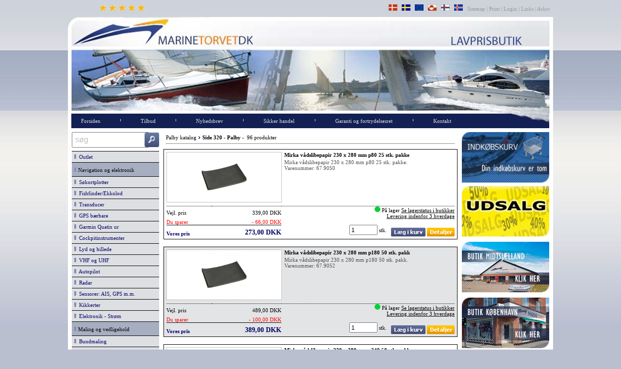

--- FILE ---
content_type: text/html
request_url: https://www.marinetorvet.dk/viskategori.asp?intActiveMenuChild=1012
body_size: 77012
content:

<!doctype html>
<html lang="da">
<head>
<!-- Google Tag Manager -->
<script>(function(w,d,s,l,i){w[l]=w[l]||[];w[l].push({'gtm.start':
new Date().getTime(),event:'gtm.js'});var f=d.getElementsByTagName(s)[0],
j=d.createElement(s),dl=l!='dataLayer'?'&l='+l:'';j.async=true;j.src=
'https://www.googletagmanager.com/gtm.js?id='+i+dl;f.parentNode.insertBefore(j,f);
})(window,document,'script','dataLayer','GTM-PT4JKB5');</script>
<!-- End Google Tag Manager -->
<meta http-equiv="content-type" content="text/html;charset=ISO-8859-1">
<TITLE>Palby katalog - Side 320 - Palby - bådudstyr til lavpris hos Marinetorvet</TITLE>
<meta name="description" content="Palby katalog - Side 320 - Palby Marinetorvet bådudstyr til lavpris">
<meta name="keywords" content="Palby katalog - Side 320 - Palby Marinetorvet bådudstyr til lavpris">
<meta name="language" content="da">
<meta name="robots" content="index,follow">
<meta name="author" content="Marinetorvet">
<meta name="viewport" content="width=device-width, initial-scale=1.0">
<link href="css/StyleS_resp.css" rel="stylesheet" type="text/css">
<meta property="og:type" content="product.group" />
<meta property="og:url" content="https://www.marinetorvet.dk/viskategori.asp?intActiveMenuChild=1012" />

<meta property='og:site_name' content='Side 320 - Palby fra Marinetorvet'/> 
<meta property='og:title' content='Palby katalog - Side 320 - Palby - bådudstyr til lavpris hos Marinetorvet' />
<meta name="description" content="Palby katalog - Side 320 - Palby Marinetorvet bådudstyr til lavpris">
<meta property="og:image" content="https://www.marinetorvet.dk/billeder/https://webserver.flak.no/vbilder/nautec/vbilder/1679050_XL.jpg">
<meta property="og:image:type" content="image/jpeg"/>

<script language="javascript" type="text/javascript" src="Includefiles/MineScripts.js"></script>
<script language="javascript" src="Includefiles/ClientValidator.js" type="text/javascript"></script>
<script type="text/javascript">
function doCallAntal(intNummer,intID){
	if (boolValidator(intNummer)) {
		document.location.href="https://www.marinetorvet.dk/AddToBasket.asp?id="+intID+"&intAntal=" + eval("document.all.intantal" + intNummer + ".value")
	}
}

var Validate = new ClientValidatorObject();
Validate.Init(true);
  function boolValidator(intNummer){

    try {
   Validate.Init(true);
      // Standard metoder
     Validate.PositivtHelTal(eval("document.all.intantal"+intNummer),'- Der skal angives et tal');
	}

   catch (exception) {
       alert('Der opstod en fejl på siden!\nRing venligst på tlf. 20 85 16 96.');
       return false;
	}
	return Validate.Resultat();
	}

</script>
<meta name="facebook-domain-verification" content="nv0al8h8dnkpjiu6w1178rmww5gta8" />
<!-- Meta Pixel Code -->
<script>
  !function(f,b,e,v,n,t,s)
  {if(f.fbq)return;n=f.fbq=function(){n.callMethod?
  n.callMethod.apply(n,arguments):n.queue.push(arguments)};
  if(!f._fbq)f._fbq=n;n.push=n;n.loaded=!0;n.version='2.0';
  n.queue=[];t=b.createElement(e);t.async=!0;
  t.src=v;s=b.getElementsByTagName(e)[0];
  s.parentNode.insertBefore(t,s)}(window, document,'script',
  'https://connect.facebook.net/en_US/fbevents.js');
  fbq('init', '1014021989186694');
  fbq('track', 'PageView');
</script>
<noscript><img height="1" width="1" style="display:none"
  src="https://www.facebook.com/tr?id=1014021989186694&ev=PageView&noscript=1"
/></noscript>
<!-- End Meta Pixel Code --> 
</head>
<body onload="Nifty();MenuUd();FP_preloadImgs(/*url*/'images/indkoebskurv_selected.png', /*url*/'images/btn_laegikurv_selected.png', /*url*/'images/btn_search1_selected.png')">
<!-- Google Tag Manager (noscript) -->
<noscript><iframe src="https://www.googletagmanager.com/ns.html?id=GTM-PT4JKB5"
height="0" width="0" style="display:none;visibility:hidden"></iframe></noscript>
<!-- End Google Tag Manager (noscript) --><div id="wrapper">
	<table border="0" width="100%" cellspacing="0" cellpadding="0" id="top_table">
<tr><td class="content" height="35" align="right"><font color="#999999">
<div style="float:left">&nbsp;&nbsp;&nbsp;&nbsp;&nbsp;&nbsp;<a class="popup" href='javascript:void 0;' onclick=window.open('https://dk.trustpilot.com/review/www.marinetorvet.dk','hhh','width=1024,height=600,scrollbars=yes')><img border=0 style="width: 201px;height: 15px" src="../images/google_stars.jpg" alt="Marinetorvet anmeldelser"></a>
	&nbsp;
</div>
<a class="popup" href="levering_danmark.asp"><img border=0 style="width: 18px;height: 13px" src="../images/flag_den.jpg" alt="Levering Danmark"></a>
	&nbsp;
<a href="levering_sverige.asp"><img border=0 style="width: 18px;height: 13px" src="../images/flag_swe.jpg" alt="Levering Sverige"></a>
	&nbsp;
<a href="levering_norge.asp"><img border=0 style="width: 18px;height: 13px" src="../images/flag_eu.jpg" alt="Levering EU"></a>
	&nbsp;
<a href="levering_Gronland.asp"><img border=0 style="width: 18px;height: 13px" src="../images/flag_gre.jpg" alt="Levering Gr&#65533;nland"></a>
	&nbsp;
<a href="levering_faeoerne.asp"><img border=0 style="width: 18px;height: 13px" src="../images/flag_far.jpg" alt="Levering F&#65533;r&#65533;erne"></a>
	&nbsp;
<a href="levering_island.asp"><img border=0 style="width: 18px;height: 13px" src="../images/flag_isl.jpg" alt="Levering Island"></a>
	&nbsp;
<a class="toplink" href="sitemap.asp">

	Sitemap </a>|<a class="toplink" href="javascript: void 0" onclick="window.print()"> 
	Print </a>|<a class="toplink" href="admin.asp"> Login </a>|<a class="toplink" href="links.asp"> 
	Links </a>|<a class="toplink" href="arkiv.asp"> Arkiv&nbsp;</a>&nbsp;</font></td></tr>
	
	
	
	</table>



	<table border="0" cellspacing="0" cellpadding="0" width="100%" id="tableIndlejring" bgcolor="white">
			<tr>
				<td valign="top">

<meta http-equiv="Content-Type" content="text/html; charset=ISO-8859-1">
<script type="text/javascript">
function openNav() {
	if (document.getElementById("DivLeft").style.width > "10"){
	    document.getElementById("DivLeft").style.width = "0";
		}
	else{
	    document.getElementById("DivLeft").style.width = "180px";
		}
}
function openBasket() {
	if (document.getElementById("DivRight").style.width > "10"){
	    document.getElementById("DivRight").style.width = "0";
		}
	else{
	    document.getElementById("DivRight").style.width = "180px";
		}
}
</script>

<table border="0" width="100%" id="table1" cellpadding=0 cellspacing=0>
	<tr>
		<td align=middle valign="bottom"><a href="default.asp" class='menuLogoTekst'><img alt="Forside" class="xxx" border="0" src="../images/banner_resp.jpg" align="middle"></a><br>
</td>
	</tr>
</table>
<table width="100%" border=0 cellpadding=0 cellspacing=0  bgcolor="#132054">
<tr>
<td bgcolor="white" width="7px">&nbsp;</td>
<td style='text-align:right;width:1%;'><span id="btnMobileMenu" onclick='openNav()'><img width='50px' src='Images/mobilmenu2_menu.jpg' alt=''></span></td>
<td style='text-align:right;width:1%;'>&nbsp;&nbsp;</td><td style='width:1%;white-space:nowrap;'><span id='MenuHorinsontalPunkter'><a class='mainlevelLink' href="default.asp?intActiveMenu=1">Forsiden</a>
</span></td>
<td style='text-align:center;'><span id='MenuHorinsontalPunkter'><img alt='' border='0' src='../images/menu_break.png'></span></td><td style='width:1%;white-space:nowrap;'><span id='MenuHorinsontalPunkter'><a class='mainlevelLink' href="tilbud.asp?intActiveMenu=2">Tilbud</a>
</span></td>
<span id='MenuHorinsontalPunkter'><td style='text-align:center;'><span id='MenuHorinsontalPunkter'><img alt='' border='0' src='../images/menu_break.png'></span></td><td style='width:1%;white-space:nowrap;'><span id='MenuHorinsontalPunkter'><a class='mainlevelLink' href="nyhedsbrev.asp?intActiveMenu=3">Nyhedsbrev</a>
</span></td>
<td style='text-align:center;'><span id='MenuHorinsontalPunkter'><img alt='' border='0' src='../images/menu_break.png'></span></td><td style='width:1%;white-space:nowrap;'><span id='MenuHorinsontalPunkter'><a class='mainlevelLink' href="handel.asp?intActiveMenu=4">Sikker&nbsp;handel</a>
</span></td>
<td style='text-align:center;'><span id='MenuHorinsontalPunkter'><img alt='' border='0' src='../images/menu_break.png'></span></td><td style='width:1%;white-space:nowrap;'><span id='MenuHorinsontalPunkter'><a class='mainlevelLink' href="Garanti.asp?intActiveMenu=5">Garanti&nbsp;og&nbsp;fortrydelsesret</a>
</span></td>
<td style='text-align:center;'><span id='MenuHorinsontalPunkter'><img alt='' border='0' src='../images/menu_break.png'></span></td><td style='width:1%;white-space:nowrap;'><a class='mainlevelLink' href="butikken.asp?intActiveMenu=6">Kontakt</a>
</td>

<td>&nbsp;</td>
<td style='text-align:right;width:1%;'><span id="btnBasket" onclick='openBasket()'><img alt='' width='50px' src='Images/mobilmenu2_basket.jpg'></span><span id="imgVand"><img alt='' src='Images/wave.jpg'></span></td>

<td bgcolor="white" width="8px">&nbsp;</td>
</tr>
</table>



<table width="100%" border=0 cellspacing="4" cellpadding="0">
  <tr>
    <td valign="top" bgcolor="">

<div class="divTable">
<div class="divTableBody">
<div class="divTableRow">
<div id="DivLeft" class="divTableCell">
<!DOCTYPE HTML PUBLIC "-//W3C//DTD HTML 4.01 Transitional//EN"> 
<meta http-equiv="Content-Type" content="text/html;charset=ISO-8859-1">



<Script type="text/javascript">
//**************************
    function skjulopen(name) {
//**************************
var i
var MarinetorvetNY = ""

var Marinetorvet=ReadCookie("Marinetorvet")
document.getElementById(name).className.replace("mainlevel","mainlevelactive")
    if (document.getElementById(name).style.display == "none"){
    document.getElementById(name).className.replace("mainlevelactive");
//Luk oevrige menupunkter
document.getElementById("menupunkt1").style.display = 'none';
document.getElementById("menupunkt9").style.display = 'none';
document.getElementById("menupunkt32").style.display = 'none';
document.getElementById("menupunkt42").style.display = 'none';
document.getElementById("menupunkt51").style.display = 'none';
document.getElementById("menupunkt65").style.display = 'none';
document.getElementById("menupunkt68").style.display = 'none';
document.getElementById("menupunkt85").style.display = 'none';
document.getElementById("menupunkt102").style.display = 'none';
document.getElementById("menupunkt113").style.display = 'none';
document.getElementById("menupunkt122").style.display = 'none';
document.getElementById("menupunkt132").style.display = 'none';
document.getElementById("menupunkt145").style.display = 'none';
document.getElementById("menupunkt153").style.display = 'none';
document.getElementById("menupunkt182").style.display = 'none';
document.getElementById("menupunkt189").style.display = 'none';
document.getElementById("menupunkt192").style.display = 'none';
document.getElementById("menupunkt197").style.display = 'none';
document.getElementById("menupunkt201").style.display = 'none';
document.getElementById("menupunkt204").style.display = 'none';
document.getElementById("menupunkt215").style.display = 'none';
document.getElementById("menupunkt224").style.display = 'none';
document.getElementById("menupunkt239").style.display = 'none';
document.getElementById("menupunkt247").style.display = 'none';
document.getElementById("menupunkt249").style.display = 'none';
document.getElementById("menupunkt253").style.display = 'none';
document.getElementById("menupunkt260").style.display = 'none';
document.getElementById("menupunkt281").style.display = 'none';
document.getElementById("menupunkt285").style.display = 'none';
document.getElementById("menupunkt291").style.display = 'none';
document.getElementById("menupunkt300").style.display = 'none';
document.getElementById("menupunkt311").style.display = 'none';
document.getElementById("menupunkt319").style.display = 'none';
document.getElementById("menupunkt330").style.display = 'none';
document.getElementById("menupunkt381").style.display = 'none';
document.getElementById("menupunkt388").style.display = 'none';
document.getElementById("menupunkt404").style.display = 'none';
document.getElementById("menupunkt408").style.display = 'none';
document.getElementById("menupunkt430").style.display = 'none';
document.getElementById("menupunkt453").style.display = 'none';
document.getElementById("menupunkt465").style.display = 'none';
document.getElementById("menupunkt472").style.display = 'none';
document.getElementById("menupunkt481").style.display = 'none';
document.getElementById("menupunkt485").style.display = 'none';
document.getElementById("menupunkt491").style.display = 'none';
document.getElementById("menupunkt495").style.display = 'none';
document.getElementById("menupunkt511").style.display = 'none';
document.getElementById("menupunkt517").style.display = 'none';
document.getElementById("menupunkt524").style.display = 'none';
document.getElementById("menupunkt537").style.display = 'none';
document.getElementById("menupunkt552").style.display = 'none';
document.getElementById("menupunkt565").style.display = 'none';
document.getElementById("menupunkt633").style.display = 'none';
document.getElementById("menupunkt661").style.display = 'none';
document.getElementById("menupunkt668").style.display = 'none';
document.getElementById("menupunkt677").style.display = 'none';
document.getElementById("menupunkt701").style.display = 'none';
document.getElementById("menupunkt704").style.display = 'none';
document.getElementById("menupunkt723").style.display = 'none';
document.getElementById("menupunkt725").style.display = 'none';
document.getElementById("menupunkt740").style.display = 'none';
document.getElementById("menupunkt750").style.display = 'none';
document.getElementById("menupunkt774").style.display = 'none';
document.getElementById("menupunkt775").style.display = 'none';
document.getElementById("menupunkt784").style.display = 'none';
document.getElementById("menupunkt788").style.display = 'none';
document.getElementById("menupunkt829").style.display = 'none';
document.getElementById("menupunkt834").style.display = 'none';
document.getElementById("menupunkt1646").style.display = 'none';
document.getElementById("menupunkt1649").style.display = 'none';
document.getElementById("menupunkt1653").style.display = 'none';
document.getElementById("menupunkt1656").style.display = 'none';
document.getElementById("menupunkt1658").style.display = 'none';
document.getElementById("menupunkt1702").style.display = 'none';

		document.getElementById(name).style.display = '';
		Marinetorvet = name
		SetCookie ("Marinetorvet",Marinetorvet,1)
	}
	else{
		document.getElementById(name).style.display = 'none';
	SetCookie ("Marinetorvet",MarinetorvetNY,1)
	}

}
function ReadCookie(cookieName) {
 var theCookie=""+document.cookie;
 var ind=theCookie.indexOf(cookieName);
 if (ind==-1 || cookieName=="") return ""; 
 var ind1=theCookie.indexOf(';',ind);
 if (ind1==-1) ind1=theCookie.length; 
 return unescape(theCookie.substring(ind+cookieName.length+1,ind1));
}
function SetCookie(cookieName,cookieValue,nDays) {
 var today = new Date();
 var expire = new Date();
 if (nDays==null || nDays==0) nDays=1;
 //expire.setTime(today.getTime() + 3600000*24*nDays);
// document.cookie = cookieName+"="+escape(cookieValue) + ";expires="+expire.toGMTString();
 document.cookie = cookieName+"="+escape(cookieValue)
                 + ";expires=";
}


</script>
<table width="180" border=0 cellspacing="0" cellpadding="0">
    <tr>
    	<td nowrap>
    		<input align="top" class="content" style="width:100%;font-size:16px;color: #C0C0C0;padding: 5px;" maxlength="50" type="text" id="txtSearch" name="txtSearch" value="søg" onfocus="doSearch()" onblur="doSearchReset()" onKeyPress="return(checkEnter(event))">
    	</td>
    	<td style="width:35px;" align="right">	
    		<img align="absbottom" id="img2" style="height:30px;width:30px;" src="../images/btn_search1.png" alt="Søg" onclick="doGoSearch()" onmouseover="FP_swapImg(1,0,/*id*/'img2',/*url*/'../images/btn_search1_selected.gif')" onmouseout="FP_swapImg(0,0,/*id*/'img2',/*url*/'../images/btn_search1.gif')" onmouseup="FP_swapImg(0,0,/*id*/'img2',/*url*/'../images/btn_search1.gif')">
    	</td>
    </tr>
</table>
		<div style="height:7px"></div>
<table width="180" border="0" cellspacing="0" cellpadding="5" style="border-collapse: collapse">
<tbody><tr><td class='menuknapKategori' onclick="skjulopen('menupunkt1')">
<a class='mainlevel' href='javascript:void 0'><img alt='Outlet' border='0' src='../images/menu_punkt.jpg'>&nbsp;&nbsp;Outlet
</a></td></tr></tbody>
<tbody id='menupunkt1' STYLE="display:none">
<tr><td class='menuknap_uden_stiblet_linie'>
<a class='secondlevel' href="viskategori.asp?intActiveMenuChild=1620"><img alt='Demo- og returvarer' border='0' src='../images/menu_punkt.jpg'>&nbsp;&nbsp;Demo- og returvarer
</a></td></tr>
<tr><td class='menuknap'>
<a class='secondlevel' href="viskategori.asp?intActiveMenuChild=2209"><img alt='Bardahl - 40%' border='0' src='../images/menu_punkt.jpg'>&nbsp;&nbsp;Bardahl - 40%
</a></td></tr>
<tr><td class='menuknap'>
<a class='secondlevel' href="viskategori.asp?intActiveMenuChild=2000"><img alt='Beklædning' border='0' src='../images/menu_punkt.jpg'>&nbsp;&nbsp;Beklædning
</a></td></tr>
<tr><td class='menuknap'>
<a class='secondlevel' href="viskategori.asp?intActiveMenuChild=1923"><img alt='Maling og vedligehold' border='0' src='../images/menu_punkt.jpg'>&nbsp;&nbsp;Maling og vedligehold
</a></td></tr>
<tr><td class='menuknap'>
<a class='secondlevel' href="viskategori.asp?intActiveMenuChild=1859"><img alt='Redningsveste' border='0' src='../images/menu_punkt.jpg'>&nbsp;&nbsp;Redningsveste
</a></td></tr>
<tr><td class='menuknap'>
<a class='secondlevel' href="viskategori.asp?intActiveMenuChild=1723"><img alt='Rester - meter-varer' border='0' src='../images/menu_punkt.jpg'>&nbsp;&nbsp;Rester - meter-varer
</a></td></tr>
<tr><td class='menuknap'>
<a class='secondlevel' href="viskategori.asp?intActiveMenuChild=1721"><img alt='Udgåede varer' border='0' src='../images/menu_punkt.jpg'>&nbsp;&nbsp;Udgåede varer
</a></td></tr>
<tr><td class='menuknap'>
<a class='secondlevel' href="viskategori.asp?intActiveMenuChild=1722"><img alt='Diverse' border='0' src='../images/menu_punkt.jpg'>&nbsp;&nbsp;Diverse
</a></td></tr>
</tbody>
<tbody><tr><td class='menuknapOverKategori'>
<img alt='Navigation og elektronik' border='0' src='../images/menu_punkt.jpg'>&nbsp;<span class='content'>Navigation og elektronik
</span></td></tr></tbody>
<tbody><tr><td class='menuknapKategori' onclick="skjulopen('menupunkt9')">
<a class='mainlevel' href='javascript:void 0'><img alt='Søkortplotter' border='0' src='../images/menu_punkt.jpg'>&nbsp;&nbsp;Søkortplotter
</a></td></tr></tbody>
<tbody id='menupunkt9' STYLE="display:none">
<tr><td class='menuknap_uden_stiblet_linie'>
<a class='secondlevel' href="viskategori.asp?intActiveMenuChild=172"><img alt='Pakketilbud' border='0' src='../images/menu_punkt.jpg'>&nbsp;&nbsp;Pakketilbud
</a></td></tr>
<tr><td class='menuknap'>
<a class='secondlevel' href="viskategori.asp?intActiveMenuChild=41"><img alt='Garmin' border='0' src='../images/menu_punkt.jpg'>&nbsp;&nbsp;Garmin
</a></td></tr>
<tr><td class='menuknap'>
<a class='secondlevel' href="viskategori.asp?intActiveMenuChild=475"><img alt='Raymarine' border='0' src='../images/menu_punkt.jpg'>&nbsp;&nbsp;Raymarine
</a></td></tr>
<tr><td class='menuknap'>
<a class='secondlevel' href="viskategori.asp?intActiveMenuChild=374"><img alt='Simrad' border='0' src='../images/menu_punkt.jpg'>&nbsp;&nbsp;Simrad
</a></td></tr>
<tr><td class='menuknap'>
<a class='secondlevel' href="viskategori.asp?intActiveMenuChild=196"><img alt='Humminbird' border='0' src='../images/menu_punkt.jpg'>&nbsp;&nbsp;Humminbird
</a></td></tr>
<tr><td class='menuknap'>
<a class='secondlevel' href="viskategori.asp?intActiveMenuChild=134"><img alt='Lowrance' border='0' src='../images/menu_punkt.jpg'>&nbsp;&nbsp;Lowrance
</a></td></tr>
<tr><td class='menuknap'>
<a class='secondlevel' href="viskategori.asp?intActiveMenuChild=444"><img alt='B & G' border='0' src='../images/menu_punkt.jpg'>&nbsp;&nbsp;B & G
</a></td></tr>
<tr><td class='menuknap'>
<a class='secondlevel' href="viskategori.asp?intActiveMenuChild=93"><img alt='Furuno' border='0' src='../images/menu_punkt.jpg'>&nbsp;&nbsp;Furuno
</a></td></tr>
<tr><td class='menuknap'>
<a class='secondlevel' href="viskategori.asp?intActiveMenuChild=287"><img alt='Navionics+ søkort' border='0' src='../images/menu_punkt.jpg'>&nbsp;&nbsp;Navionics+ søkort
</a></td></tr>
<tr><td class='menuknap'>
<a class='secondlevel' href="viskategori.asp?intActiveMenuChild=2165"><img alt='Navionics Platinum+' border='0' src='../images/menu_punkt.jpg'>&nbsp;&nbsp;Navionics Platinum+
</a></td></tr>
<tr><td class='menuknap'>
<a class='secondlevel' href="viskategori.asp?intActiveMenuChild=1814"><img alt='Garmin Navionics+ søkort' border='0' src='../images/menu_punkt.jpg'>&nbsp;&nbsp;Garmin Navionics+ søkort
</a></td></tr>
<tr><td class='menuknap'>
<a class='secondlevel' href="viskategori.asp?intActiveMenuChild=1815"><img alt='Garmin Navionics Vision+' border='0' src='../images/menu_punkt.jpg'>&nbsp;&nbsp;Garmin Navionics Vision+
</a></td></tr>
<tr><td class='menuknap'>
<a class='secondlevel' href="viskategori.asp?intActiveMenuChild=48"><img alt='Garmin G3 Vision søkort' border='0' src='../images/menu_punkt.jpg'>&nbsp;&nbsp;Garmin G3 Vision søkort
</a></td></tr>
<tr><td class='menuknap'>
<a class='secondlevel' href="viskategori.asp?intActiveMenuChild=286"><img alt='Garmin G3 søkort' border='0' src='../images/menu_punkt.jpg'>&nbsp;&nbsp;Garmin G3 søkort
</a></td></tr>
<tr><td class='menuknap'>
<a class='secondlevel' href="viskategori.asp?intActiveMenuChild=2179"><img alt='C-map søkort' border='0' src='../images/menu_punkt.jpg'>&nbsp;&nbsp;C-map søkort
</a></td></tr>
<tr><td class='menuknap'>
<a class='secondlevel' href="viskategori.asp?intActiveMenuChild=1734"><img alt='Raymarine søkort' border='0' src='../images/menu_punkt.jpg'>&nbsp;&nbsp;Raymarine søkort
</a></td></tr>
<tr><td class='menuknap'>
<a class='secondlevel' href="viskategori.asp?intActiveMenuChild=1905"><img alt='Raymarine netværk' border='0' src='../images/menu_punkt.jpg'>&nbsp;&nbsp;Raymarine netværk
</a></td></tr>
<tr><td class='menuknap'>
<a class='secondlevel' href="viskategori.asp?intActiveMenuChild=1906"><img alt='Raymarine tilbehør' border='0' src='../images/menu_punkt.jpg'>&nbsp;&nbsp;Raymarine tilbehør
</a></td></tr>
<tr><td class='menuknap'>
<a class='secondlevel' href="viskategori.asp?intActiveMenuChild=192"><img alt='Marine netværk' border='0' src='../images/menu_punkt.jpg'>&nbsp;&nbsp;Marine netværk
</a></td></tr>
<tr><td class='menuknap'>
<a class='secondlevel' href="viskategori.asp?intActiveMenuChild=362"><img alt='Monteringsbøjler' border='0' src='../images/menu_punkt.jpg'>&nbsp;&nbsp;Monteringsbøjler
</a></td></tr>
<tr><td class='menuknap'>
<a class='secondlevel' href="viskategori.asp?intActiveMenuChild=363"><img alt='Strømkabler' border='0' src='../images/menu_punkt.jpg'>&nbsp;&nbsp;Strømkabler
</a></td></tr>
<tr><td class='menuknap'>
<a class='secondlevel' href="viskategori.asp?intActiveMenuChild=289"><img alt='Opdateringssoftware' border='0' src='../images/menu_punkt.jpg'>&nbsp;&nbsp;Opdateringssoftware
</a></td></tr>
<tr><td class='menuknap'>
<a class='secondlevel' href="viskategori.asp?intActiveMenuChild=49"><img alt='Tilbehør' border='0' src='../images/menu_punkt.jpg'>&nbsp;&nbsp;Tilbehør
</a></td></tr>
</tbody>
<tbody><tr><td class='menuknapKategori' onclick="skjulopen('menupunkt32')">
<a class='mainlevel' href='javascript:void 0'><img alt='Fishfinder/Ekkolod' border='0' src='../images/menu_punkt.jpg'>&nbsp;&nbsp;Fishfinder/Ekkolod
</a></td></tr></tbody>
<tbody id='menupunkt32' STYLE="display:none">
<tr><td class='menuknap_uden_stiblet_linie'>
<a class='secondlevel' href="viskategori.asp?intActiveMenuChild=1"><img alt='Garmin' border='0' src='../images/menu_punkt.jpg'>&nbsp;&nbsp;Garmin
</a></td></tr>
<tr><td class='menuknap'>
<a class='secondlevel' href="viskategori.asp?intActiveMenuChild=590"><img alt='Raymarine' border='0' src='../images/menu_punkt.jpg'>&nbsp;&nbsp;Raymarine
</a></td></tr>
<tr><td class='menuknap'>
<a class='secondlevel' href="viskategori.asp?intActiveMenuChild=231"><img alt='Lowrance' border='0' src='../images/menu_punkt.jpg'>&nbsp;&nbsp;Lowrance
</a></td></tr>
<tr><td class='menuknap'>
<a class='secondlevel' href="viskategori.asp?intActiveMenuChild=83"><img alt='Humminbird' border='0' src='../images/menu_punkt.jpg'>&nbsp;&nbsp;Humminbird
</a></td></tr>
<tr><td class='menuknap'>
<a class='secondlevel' href="viskategori.asp?intActiveMenuChild=87"><img alt='Furuno' border='0' src='../images/menu_punkt.jpg'>&nbsp;&nbsp;Furuno
</a></td></tr>
<tr><td class='menuknap'>
<a class='secondlevel' href="viskategori.asp?intActiveMenuChild=1287"><img alt='Simrad' border='0' src='../images/menu_punkt.jpg'>&nbsp;&nbsp;Simrad
</a></td></tr>
<tr><td class='menuknap'>
<a class='secondlevel' href="viskategori.asp?intActiveMenuChild=488"><img alt='EchoPilot' border='0' src='../images/menu_punkt.jpg'>&nbsp;&nbsp;EchoPilot
</a></td></tr>
<tr><td class='menuknap'>
<a class='secondlevel' href="viskategori.asp?intActiveMenuChild=260"><img alt='Transportable' border='0' src='../images/menu_punkt.jpg'>&nbsp;&nbsp;Transportable
</a></td></tr>
<tr><td class='menuknap'>
<a class='secondlevel' href="viskategori.asp?intActiveMenuChild=1839"><img alt='Vippestang' border='0' src='../images/menu_punkt.jpg'>&nbsp;&nbsp;Vippestang
</a></td></tr>
<tr><td class='menuknap'>
<a class='secondlevel' href="viskategori.asp?intActiveMenuChild=191"><img alt='Tilbehør' border='0' src='../images/menu_punkt.jpg'>&nbsp;&nbsp;Tilbehør
</a></td></tr>
</tbody>
<tbody><tr><td class='menuknapKategori' onclick="skjulopen('menupunkt42')">
<a class='mainlevel' href='javascript:void 0'><img alt='Transducer' border='0' src='../images/menu_punkt.jpg'>&nbsp;&nbsp;Transducer
</a></td></tr></tbody>
<tbody id='menupunkt42' STYLE="display:none">
<tr><td class='menuknap_uden_stiblet_linie'>
<a class='secondlevel' href="viskategori.asp?intActiveMenuChild=37"><img alt='Garmin transducer' border='0' src='../images/menu_punkt.jpg'>&nbsp;&nbsp;Garmin transducer
</a></td></tr>
<tr><td class='menuknap'>
<a class='secondlevel' href="viskategori.asp?intActiveMenuChild=478"><img alt='Raymarine transducer' border='0' src='../images/menu_punkt.jpg'>&nbsp;&nbsp;Raymarine transducer
</a></td></tr>
<tr><td class='menuknap'>
<a class='secondlevel' href="viskategori.asp?intActiveMenuChild=476"><img alt='Lowrance transducer' border='0' src='../images/menu_punkt.jpg'>&nbsp;&nbsp;Lowrance transducer
</a></td></tr>
<tr><td class='menuknap'>
<a class='secondlevel' href="viskategori.asp?intActiveMenuChild=495"><img alt='Humminbird transducer' border='0' src='../images/menu_punkt.jpg'>&nbsp;&nbsp;Humminbird transducer
</a></td></tr>
<tr><td class='menuknap'>
<a class='secondlevel' href="viskategori.asp?intActiveMenuChild=477"><img alt='Furuno transducer' border='0' src='../images/menu_punkt.jpg'>&nbsp;&nbsp;Furuno transducer
</a></td></tr>
<tr><td class='menuknap'>
<a class='secondlevel' href="viskategori.asp?intActiveMenuChild=445"><img alt='Transducer adapter' border='0' src='../images/menu_punkt.jpg'>&nbsp;&nbsp;Transducer adapter
</a></td></tr>
<tr><td class='menuknap'>
<a class='secondlevel' href="viskategori.asp?intActiveMenuChild=588"><img alt='Forlængerkabler' border='0' src='../images/menu_punkt.jpg'>&nbsp;&nbsp;Forlængerkabler
</a></td></tr>
<tr><td class='menuknap'>
<a class='secondlevel' href="viskategori.asp?intActiveMenuChild=1257"><img alt='Tilbehør' border='0' src='../images/menu_punkt.jpg'>&nbsp;&nbsp;Tilbehør
</a></td></tr>
<tr><td class='menuknap'>
<a class='secondlevel' href="viskategori.asp?intActiveMenuChild=1957"><img alt='Transducer montering' border='0' src='../images/menu_punkt.jpg'>&nbsp;&nbsp;Transducer montering
</a></td></tr>
</tbody>
<tbody><tr><td class='menuknapKategori' onclick="skjulopen('menupunkt51')">
<a class='mainlevel' href='javascript:void 0'><img alt='GPS bærbare' border='0' src='../images/menu_punkt.jpg'>&nbsp;&nbsp;GPS bærbare
</a></td></tr></tbody>
<tbody id='menupunkt51' STYLE="display:none">
<tr><td class='menuknap_uden_stiblet_linie'>
<a class='secondlevel' href="viskategori.asp?intActiveMenuChild=54"><img alt='Garmin håndholdt GPS' border='0' src='../images/menu_punkt.jpg'>&nbsp;&nbsp;Garmin håndholdt GPS
</a></td></tr>
<tr><td class='menuknap'>
<a class='secondlevel' href="viskategori.asp?intActiveMenuChild=2104"><img alt='Garmin inReach' border='0' src='../images/menu_punkt.jpg'>&nbsp;&nbsp;Garmin inReach
</a></td></tr>
<tr><td class='menuknap'>
<a class='secondlevel' href="viskategori.asp?intActiveMenuChild=280"><img alt='Topografiske kort' border='0' src='../images/menu_punkt.jpg'>&nbsp;&nbsp;Topografiske kort
</a></td></tr>
<tr><td class='menuknap'>
<a class='secondlevel' href="viskategori.asp?intActiveMenuChild=126"><img alt='Vejnavigationskort' border='0' src='../images/menu_punkt.jpg'>&nbsp;&nbsp;Vejnavigationskort
</a></td></tr>
<tr><td class='menuknap'>
<a class='secondlevel' href="viskategori.asp?intActiveMenuChild=281"><img alt='Hukommelseskort' border='0' src='../images/menu_punkt.jpg'>&nbsp;&nbsp;Hukommelseskort
</a></td></tr>
<tr><td class='menuknap'>
<a class='secondlevel' href="viskategori.asp?intActiveMenuChild=299"><img alt='Batteri og oplader' border='0' src='../images/menu_punkt.jpg'>&nbsp;&nbsp;Batteri og oplader
</a></td></tr>
<tr><td class='menuknap'>
<a class='secondlevel' href="viskategori.asp?intActiveMenuChild=300"><img alt='GPS tasker' border='0' src='../images/menu_punkt.jpg'>&nbsp;&nbsp;GPS tasker
</a></td></tr>
<tr><td class='menuknap'>
<a class='secondlevel' href="viskategori.asp?intActiveMenuChild=301"><img alt='GPS holder' border='0' src='../images/menu_punkt.jpg'>&nbsp;&nbsp;GPS holder
</a></td></tr>
<tr><td class='menuknap'>
<a class='secondlevel' href="viskategori.asp?intActiveMenuChild=303"><img alt='GPS sensorer' border='0' src='../images/menu_punkt.jpg'>&nbsp;&nbsp;GPS sensorer
</a></td></tr>
<tr><td class='menuknap'>
<a class='secondlevel' href="viskategori.asp?intActiveMenuChild=302"><img alt='GPS strømkabler' border='0' src='../images/menu_punkt.jpg'>&nbsp;&nbsp;GPS strømkabler
</a></td></tr>
<tr><td class='menuknap'>
<a class='secondlevel' href="viskategori.asp?intActiveMenuChild=307"><img alt='Beskyttelsesfilm' border='0' src='../images/menu_punkt.jpg'>&nbsp;&nbsp;Beskyttelsesfilm
</a></td></tr>
<tr><td class='menuknap'>
<a class='secondlevel' href="viskategori.asp?intActiveMenuChild=334"><img alt='RAM montering' border='0' src='../images/menu_punkt.jpg'>&nbsp;&nbsp;RAM montering
</a></td></tr>
<tr><td class='menuknap'>
<a class='secondlevel' href="viskategori.asp?intActiveMenuChild=55"><img alt='Tilbehør' border='0' src='../images/menu_punkt.jpg'>&nbsp;&nbsp;Tilbehør
</a></td></tr>
<tr><td class='menuknap'>
<a class='secondlevel' href="viskategori.asp?intActiveMenuChild=1846"><img alt='Søkort til håndholdt GPS' border='0' src='../images/menu_punkt.jpg'>&nbsp;&nbsp;Søkort til håndholdt GPS
</a></td></tr>
</tbody>
<tbody><tr><td class='menuknapKategori' onclick="skjulopen('menupunkt65')">
<a class='mainlevel' href='javascript:void 0'><img alt='Garmin Quatix ur' border='0' src='../images/menu_punkt.jpg'>&nbsp;&nbsp;Garmin Quatix ur
</a></td></tr></tbody>
<tbody id='menupunkt65' STYLE="display:none">
<tr><td class='menuknap_uden_stiblet_linie'>
<a class='secondlevel' href="viskategori.asp?intActiveMenuChild=1922"><img alt='Garmin Quatix Marine GPS-smartwatch' border='0' src='../images/menu_punkt.jpg'>&nbsp;&nbsp;Garmin Quatix Marine GPS-smartwatch
</a></td></tr>
<tr><td class='menuknap'>
<a class='secondlevel' href="viskategori.asp?intActiveMenuChild=1918"><img alt='Garmin Quatix urremme & UltraFit nylonremme' border='0' src='../images/menu_punkt.jpg'>&nbsp;&nbsp;Garmin Quatix urremme & UltraFit nylonremme
</a></td></tr>
<tr><td class='menuknap'>
<a class='secondlevel' href="viskategori.asp?intActiveMenuChild=1823"><img alt='Tilbehør' border='0' src='../images/menu_punkt.jpg'>&nbsp;&nbsp;Tilbehør
</a></td></tr>
</tbody>
<tbody><tr><td class='menuknapKategori' onclick="skjulopen('menupunkt68')">
<a class='mainlevel' href='javascript:void 0'><img alt='Cockpitinstrumenter' border='0' src='../images/menu_punkt.jpg'>&nbsp;&nbsp;Cockpitinstrumenter
</a></td></tr></tbody>
<tbody id='menupunkt68' STYLE="display:none">
<tr><td class='menuknap_uden_stiblet_linie'>
<a class='secondlevel' href="viskategori.asp?intActiveMenuChild=193"><img alt='Garmin' border='0' src='../images/menu_punkt.jpg'>&nbsp;&nbsp;Garmin
</a></td></tr>
<tr><td class='menuknap'>
<a class='secondlevel' href="viskategori.asp?intActiveMenuChild=567"><img alt='Raymarine' border='0' src='../images/menu_punkt.jpg'>&nbsp;&nbsp;Raymarine
</a></td></tr>
<tr><td class='menuknap'>
<a class='secondlevel' href="viskategori.asp?intActiveMenuChild=2213"><img alt='Raymarine tilbehør' border='0' src='../images/menu_punkt.jpg'>&nbsp;&nbsp;Raymarine tilbehør
</a></td></tr>
<tr><td class='menuknap'>
<a class='secondlevel' href="viskategori.asp?intActiveMenuChild=1928"><img alt='Tacktick instrumenter og kompasser' border='0' src='../images/menu_punkt.jpg'>&nbsp;&nbsp;Tacktick instrumenter og kompasser
</a></td></tr>
<tr><td class='menuknap'>
<a class='secondlevel' href="viskategori.asp?intActiveMenuChild=379"><img alt='Simrad' border='0' src='../images/menu_punkt.jpg'>&nbsp;&nbsp;Simrad
</a></td></tr>
<tr><td class='menuknap'>
<a class='secondlevel' href="viskategori.asp?intActiveMenuChild=594"><img alt='B&G' border='0' src='../images/menu_punkt.jpg'>&nbsp;&nbsp;B&G
</a></td></tr>
<tr><td class='menuknap'>
<a class='secondlevel' href="viskategori.asp?intActiveMenuChild=278"><img alt='Nasa' border='0' src='../images/menu_punkt.jpg'>&nbsp;&nbsp;Nasa
</a></td></tr>
<tr><td class='menuknap'>
<a class='secondlevel' href="viskategori.asp?intActiveMenuChild=279"><img alt='Faria' border='0' src='../images/menu_punkt.jpg'>&nbsp;&nbsp;Faria
</a></td></tr>
<tr><td class='menuknap'>
<a class='secondlevel' href="viskategori.asp?intActiveMenuChild=690"><img alt='VDO instrumenter' border='0' src='../images/menu_punkt.jpg'>&nbsp;&nbsp;VDO instrumenter
</a></td></tr>
<tr><td class='menuknap'>
<a class='secondlevel' href="viskategori.asp?intActiveMenuChild=603"><img alt='WEMA' border='0' src='../images/menu_punkt.jpg'>&nbsp;&nbsp;WEMA
</a></td></tr>
<tr><td class='menuknap'>
<a class='secondlevel' href="viskategori.asp?intActiveMenuChild=1912"><img alt='WEMA Sensorer og tilbehør' border='0' src='../images/menu_punkt.jpg'>&nbsp;&nbsp;WEMA Sensorer og tilbehør
</a></td></tr>
<tr><td class='menuknap'>
<a class='secondlevel' href="viskategori.asp?intActiveMenuChild=1914"><img alt='WEMA NMEA2000 instrumenter' border='0' src='../images/menu_punkt.jpg'>&nbsp;&nbsp;WEMA NMEA2000 instrumenter
</a></td></tr>
<tr><td class='menuknap'>
<a class='secondlevel' href="viskategori.asp?intActiveMenuChild=1913"><img alt='WEMA NMEA2000 sensorer' border='0' src='../images/menu_punkt.jpg'>&nbsp;&nbsp;WEMA NMEA2000 sensorer
</a></td></tr>
<tr><td class='menuknap'>
<a class='secondlevel' href="viskategori.asp?intActiveMenuChild=1300"><img alt='Calypso vindmåler' border='0' src='../images/menu_punkt.jpg'>&nbsp;&nbsp;Calypso vindmåler
</a></td></tr>
<tr><td class='menuknap'>
<a class='secondlevel' href="viskategori.asp?intActiveMenuChild=1283"><img alt='Instrument Pod' border='0' src='../images/menu_punkt.jpg'>&nbsp;&nbsp;Instrument Pod
</a></td></tr>
<tr><td class='menuknap'>
<a class='secondlevel' href="viskategori.asp?intActiveMenuChild=633"><img alt='Tilbehør' border='0' src='../images/menu_punkt.jpg'>&nbsp;&nbsp;Tilbehør
</a></td></tr>
<tr><td class='menuknap'>
<a class='secondlevel' href="viskategori.asp?intActiveMenuChild=1425"><img alt='RaceGeek' border='0' src='../images/menu_punkt.jpg'>&nbsp;&nbsp;RaceGeek
</a></td></tr>
</tbody>
<tbody><tr><td class='menuknapKategori' onclick="skjulopen('menupunkt85')">
<a class='mainlevel' href='javascript:void 0'><img alt='Lyd og billede' border='0' src='../images/menu_punkt.jpg'>&nbsp;&nbsp;Lyd og billede
</a></td></tr></tbody>
<tbody id='menupunkt85' STYLE="display:none">
<tr><td class='menuknap_uden_stiblet_linie'>
<a class='secondlevel' href="viskategori.asp?intActiveMenuChild=180"><img alt='FUSION stereoanlæg' border='0' src='../images/menu_punkt.jpg'>&nbsp;&nbsp;FUSION stereoanlæg
</a></td></tr>
<tr><td class='menuknap'>
<a class='secondlevel' href="viskategori.asp?intActiveMenuChild=553"><img alt='FUSION Højttalere' border='0' src='../images/menu_punkt.jpg'>&nbsp;&nbsp;FUSION Højttalere
</a></td></tr>
<tr><td class='menuknap'>
<a class='secondlevel' href="viskategori.asp?intActiveMenuChild=554"><img alt='FUSION subwoofer' border='0' src='../images/menu_punkt.jpg'>&nbsp;&nbsp;FUSION subwoofer
</a></td></tr>
<tr><td class='menuknap'>
<a class='secondlevel' href="viskategori.asp?intActiveMenuChild=555"><img alt='FUSION forstærker' border='0' src='../images/menu_punkt.jpg'>&nbsp;&nbsp;FUSION forstærker
</a></td></tr>
<tr><td class='menuknap'>
<a class='secondlevel' href="viskategori.asp?intActiveMenuChild=1889"><img alt='FUSION fjernbetjening' border='0' src='../images/menu_punkt.jpg'>&nbsp;&nbsp;FUSION fjernbetjening
</a></td></tr>
<tr><td class='menuknap'>
<a class='secondlevel' href="viskategori.asp?intActiveMenuChild=558"><img alt='FUSION bluetooth' border='0' src='../images/menu_punkt.jpg'>&nbsp;&nbsp;FUSION bluetooth
</a></td></tr>
<tr><td class='menuknap'>
<a class='secondlevel' href="viskategori.asp?intActiveMenuChild=560"><img alt='FUSION docking station' border='0' src='../images/menu_punkt.jpg'>&nbsp;&nbsp;FUSION docking station
</a></td></tr>
<tr><td class='menuknap'>
<a class='secondlevel' href="viskategori.asp?intActiveMenuChild=1258"><img alt='FUSION kabler' border='0' src='../images/menu_punkt.jpg'>&nbsp;&nbsp;FUSION kabler
</a></td></tr>
<tr><td class='menuknap'>
<a class='secondlevel' href="viskategori.asp?intActiveMenuChild=2174"><img alt='Clarion marine lydsystemer' border='0' src='../images/menu_punkt.jpg'>&nbsp;&nbsp;Clarion marine lydsystemer
</a></td></tr>
<tr><td class='menuknap'>
<a class='secondlevel' href="viskategori.asp?intActiveMenuChild=2181"><img alt='Clarion Marine lydsæt' border='0' src='../images/menu_punkt.jpg'>&nbsp;&nbsp;Clarion Marine lydsæt
</a></td></tr>
<tr><td class='menuknap'>
<a class='secondlevel' href="viskategori.asp?intActiveMenuChild=2235"><img alt='JL marine audio' border='0' src='../images/menu_punkt.jpg'>&nbsp;&nbsp;JL marine audio
</a></td></tr>
<tr><td class='menuknap'>
<a class='secondlevel' href="viskategori.asp?intActiveMenuChild=411"><img alt='AM/FM Antenne' border='0' src='../images/menu_punkt.jpg'>&nbsp;&nbsp;AM/FM Antenne
</a></td></tr>
<tr><td class='menuknap'>
<a class='secondlevel' href="viskategori.asp?intActiveMenuChild=605"><img alt='TV Antenner' border='0' src='../images/menu_punkt.jpg'>&nbsp;&nbsp;TV Antenner
</a></td></tr>
<tr><td class='menuknap'>
<a class='secondlevel' href="viskategori.asp?intActiveMenuChild=585"><img alt='Radio og højttaler' border='0' src='../images/menu_punkt.jpg'>&nbsp;&nbsp;Radio og højttaler
</a></td></tr>
<tr><td class='menuknap'>
<a class='secondlevel' href="viskategori.asp?intActiveMenuChild=1392"><img alt='Nuova Rade Højtaler' border='0' src='../images/menu_punkt.jpg'>&nbsp;&nbsp;Nuova Rade Højtaler
</a></td></tr>
<tr><td class='menuknap'>
<a class='secondlevel' href="viskategori.asp?intActiveMenuChild=522"><img alt='GoPro / Virb' border='0' src='../images/menu_punkt.jpg'>&nbsp;&nbsp;GoPro / Virb
</a></td></tr>
<tr><td class='menuknap'>
<a class='secondlevel' href="viskategori.asp?intActiveMenuChild=1897"><img alt='Tilbehør' border='0' src='../images/menu_punkt.jpg'>&nbsp;&nbsp;Tilbehør
</a></td></tr>
</tbody>
<tbody><tr><td class='menuknapKategori' onclick="skjulopen('menupunkt102')">
<a class='mainlevel' href='javascript:void 0'><img alt='VHF og UHF' border='0' src='../images/menu_punkt.jpg'>&nbsp;&nbsp;VHF og UHF
</a></td></tr></tbody>
<tbody id='menupunkt102' STYLE="display:none">
<tr><td class='menuknap_uden_stiblet_linie'>
<a class='secondlevel' href="viskategori.asp?intActiveMenuChild=45"><img alt='Bærbar VHF og UHF' border='0' src='../images/menu_punkt.jpg'>&nbsp;&nbsp;Bærbar VHF og UHF
</a></td></tr>
<tr><td class='menuknap'>
<a class='secondlevel' href="viskategori.asp?intActiveMenuChild=62"><img alt='Stationær VHF' border='0' src='../images/menu_punkt.jpg'>&nbsp;&nbsp;Stationær VHF
</a></td></tr>
<tr><td class='menuknap'>
<a class='secondlevel' href="viskategori.asp?intActiveMenuChild=1986"><img alt='Raymarine stationær VHF' border='0' src='../images/menu_punkt.jpg'>&nbsp;&nbsp;Raymarine stationær VHF
</a></td></tr>
<tr><td class='menuknap'>
<a class='secondlevel' href="viskategori.asp?intActiveMenuChild=2210"><img alt='Raymarine VHF tilbehør' border='0' src='../images/menu_punkt.jpg'>&nbsp;&nbsp;Raymarine VHF tilbehør
</a></td></tr>
<tr><td class='menuknap'>
<a class='secondlevel' href="viskategori.asp?intActiveMenuChild=73"><img alt='VHF, AIS & HF Antenner' border='0' src='../images/menu_punkt.jpg'>&nbsp;&nbsp;VHF, AIS & HF Antenner
</a></td></tr>
<tr><td class='menuknap'>
<a class='secondlevel' href="viskategori.asp?intActiveMenuChild=531"><img alt='Højttaler' border='0' src='../images/menu_punkt.jpg'>&nbsp;&nbsp;Højttaler
</a></td></tr>
<tr><td class='menuknap'>
<a class='secondlevel' href="viskategori.asp?intActiveMenuChild=641"><img alt='ICOM tilbehør' border='0' src='../images/menu_punkt.jpg'>&nbsp;&nbsp;ICOM tilbehør
</a></td></tr>
<tr><td class='menuknap'>
<a class='secondlevel' href="viskategori.asp?intActiveMenuChild=343"><img alt='VHF Kabel' border='0' src='../images/menu_punkt.jpg'>&nbsp;&nbsp;VHF Kabel
</a></td></tr>
<tr><td class='menuknap'>
<a class='secondlevel' href="viskategori.asp?intActiveMenuChild=344"><img alt='Antennestik' border='0' src='../images/menu_punkt.jpg'>&nbsp;&nbsp;Antennestik
</a></td></tr>
<tr><td class='menuknap'>
<a class='secondlevel' href="viskategori.asp?intActiveMenuChild=53"><img alt='Tilbehør' border='0' src='../images/menu_punkt.jpg'>&nbsp;&nbsp;Tilbehør
</a></td></tr>
<tr><td class='menuknap'>
<a class='secondlevel' href="viskategori.asp?intActiveMenuChild=2080"><img alt='Crimptang, afisolerings værktøj' border='0' src='../images/menu_punkt.jpg'>&nbsp;&nbsp;Crimptang, afisolerings værktøj
</a></td></tr>
</tbody>
<tbody><tr><td class='menuknapKategori' onclick="skjulopen('menupunkt113')">
<a class='mainlevel' href='javascript:void 0'><img alt='Autopilot' border='0' src='../images/menu_punkt.jpg'>&nbsp;&nbsp;Autopilot
</a></td></tr></tbody>
<tbody id='menupunkt113' STYLE="display:none">
<tr><td class='menuknap_uden_stiblet_linie'>
<a class='secondlevel' href="viskategori.asp?intActiveMenuChild=213"><img alt='Garmin autopilot' border='0' src='../images/menu_punkt.jpg'>&nbsp;&nbsp;Garmin autopilot
</a></td></tr>
<tr><td class='menuknap'>
<a class='secondlevel' href="viskategori.asp?intActiveMenuChild=481"><img alt='Raymarine autopilot' border='0' src='../images/menu_punkt.jpg'>&nbsp;&nbsp;Raymarine autopilot
</a></td></tr>
<tr><td class='menuknap'>
<a class='secondlevel' href="viskategori.asp?intActiveMenuChild=1907"><img alt='Raymarine autopilot tilbehør' border='0' src='../images/menu_punkt.jpg'>&nbsp;&nbsp;Raymarine autopilot tilbehør
</a></td></tr>
<tr><td class='menuknap'>
<a class='secondlevel' href="viskategori.asp?intActiveMenuChild=2185"><img alt='Raymarine pilot reservedele' border='0' src='../images/menu_punkt.jpg'>&nbsp;&nbsp;Raymarine pilot reservedele
</a></td></tr>
<tr><td class='menuknap'>
<a class='secondlevel' href="viskategori.asp?intActiveMenuChild=376"><img alt='Simrad autopilot' border='0' src='../images/menu_punkt.jpg'>&nbsp;&nbsp;Simrad autopilot
</a></td></tr>
<tr><td class='menuknap'>
<a class='secondlevel' href="viskategori.asp?intActiveMenuChild=527"><img alt='Lowrance autopilot' border='0' src='../images/menu_punkt.jpg'>&nbsp;&nbsp;Lowrance autopilot
</a></td></tr>
<tr><td class='menuknap'>
<a class='secondlevel' href="viskategori.asp?intActiveMenuChild=1497"><img alt='B&G autopilot' border='0' src='../images/menu_punkt.jpg'>&nbsp;&nbsp;B&G autopilot
</a></td></tr>
<tr><td class='menuknap'>
<a class='secondlevel' href="viskategori.asp?intActiveMenuChild=378"><img alt='Sejlbåds piloter' border='0' src='../images/menu_punkt.jpg'>&nbsp;&nbsp;Sejlbåds piloter
</a></td></tr>
<tr><td class='menuknap'>
<a class='secondlevel' href="viskategori.asp?intActiveMenuChild=377"><img alt='Autopilot tilbehør' border='0' src='../images/menu_punkt.jpg'>&nbsp;&nbsp;Autopilot tilbehør
</a></td></tr>
</tbody>
<tbody><tr><td class='menuknapKategori' onclick="skjulopen('menupunkt122')">
<a class='mainlevel' href='javascript:void 0'><img alt='Radar' border='0' src='../images/menu_punkt.jpg'>&nbsp;&nbsp;Radar
</a></td></tr></tbody>
<tbody id='menupunkt122' STYLE="display:none">
<tr><td class='menuknap_uden_stiblet_linie'>
<a class='secondlevel' href="viskategori.asp?intActiveMenuChild=52"><img alt='Garmin Radar' border='0' src='../images/menu_punkt.jpg'>&nbsp;&nbsp;Garmin Radar
</a></td></tr>
<tr><td class='menuknap'>
<a class='secondlevel' href="viskategori.asp?intActiveMenuChild=479"><img alt='Raymarine radar' border='0' src='../images/menu_punkt.jpg'>&nbsp;&nbsp;Raymarine radar
</a></td></tr>
<tr><td class='menuknap'>
<a class='secondlevel' href="viskategori.asp?intActiveMenuChild=1666"><img alt='Icom radar' border='0' src='../images/menu_punkt.jpg'>&nbsp;&nbsp;Icom radar
</a></td></tr>
<tr><td class='menuknap'>
<a class='secondlevel' href="viskategori.asp?intActiveMenuChild=463"><img alt='Simrad radar' border='0' src='../images/menu_punkt.jpg'>&nbsp;&nbsp;Simrad radar
</a></td></tr>
<tr><td class='menuknap'>
<a class='secondlevel' href="viskategori.asp?intActiveMenuChild=464"><img alt='Lowrance radar' border='0' src='../images/menu_punkt.jpg'>&nbsp;&nbsp;Lowrance radar
</a></td></tr>
<tr><td class='menuknap'>
<a class='secondlevel' href="viskategori.asp?intActiveMenuChild=2178"><img alt='B&G radar' border='0' src='../images/menu_punkt.jpg'>&nbsp;&nbsp;B&G radar
</a></td></tr>
<tr><td class='menuknap'>
<a class='secondlevel' href="viskategori.asp?intActiveMenuChild=474"><img alt='Furuno radar' border='0' src='../images/menu_punkt.jpg'>&nbsp;&nbsp;Furuno radar
</a></td></tr>
<tr><td class='menuknap'>
<a class='secondlevel' href="viskategori.asp?intActiveMenuChild=1361"><img alt='Humminbird radar' border='0' src='../images/menu_punkt.jpg'>&nbsp;&nbsp;Humminbird radar
</a></td></tr>
<tr><td class='menuknap'>
<a class='secondlevel' href="viskategori.asp?intActiveMenuChild=472"><img alt='Radarbeslag' border='0' src='../images/menu_punkt.jpg'>&nbsp;&nbsp;Radarbeslag
</a></td></tr>
<tr><td class='menuknap'>
<a class='secondlevel' href="viskategori.asp?intActiveMenuChild=1299"><img alt='Radar tilbehør' border='0' src='../images/menu_punkt.jpg'>&nbsp;&nbsp;Radar tilbehør
</a></td></tr>
</tbody>
<tbody><tr><td class='menuknapKategori' onclick="skjulopen('menupunkt132')">
<a class='mainlevel' href='javascript:void 0'><img alt='Sensorer: AIS, GPS m.m.' border='0' src='../images/menu_punkt.jpg'>&nbsp;&nbsp;Sensorer: AIS, GPS m.m.
</a></td></tr></tbody>
<tbody id='menupunkt132' STYLE="display:none">
<tr><td class='menuknap_uden_stiblet_linie'>
<a class='secondlevel' href="viskategori.asp?intActiveMenuChild=222"><img alt='AIS' border='0' src='../images/menu_punkt.jpg'>&nbsp;&nbsp;AIS
</a></td></tr>
<tr><td class='menuknap'>
<a class='secondlevel' href="viskategori.asp?intActiveMenuChild=467"><img alt='Brændstofmåling' border='0' src='../images/menu_punkt.jpg'>&nbsp;&nbsp;Brændstofmåling
</a></td></tr>
<tr><td class='menuknap'>
<a class='secondlevel' href="viskategori.asp?intActiveMenuChild=466"><img alt='Ekkolodsmodul' border='0' src='../images/menu_punkt.jpg'>&nbsp;&nbsp;Ekkolodsmodul
</a></td></tr>
<tr><td class='menuknap'>
<a class='secondlevel' href="viskategori.asp?intActiveMenuChild=2212"><img alt='Garmin OnBoard System' border='0' src='../images/menu_punkt.jpg'>&nbsp;&nbsp;Garmin OnBoard System
</a></td></tr>
<tr><td class='menuknap'>
<a class='secondlevel' href="viskategori.asp?intActiveMenuChild=469"><img alt='GPS antenne' border='0' src='../images/menu_punkt.jpg'>&nbsp;&nbsp;GPS antenne
</a></td></tr>
<tr><td class='menuknap'>
<a class='secondlevel' href="viskategori.asp?intActiveMenuChild=468"><img alt='Heading sensor' border='0' src='../images/menu_punkt.jpg'>&nbsp;&nbsp;Heading sensor
</a></td></tr>
<tr><td class='menuknap'>
<a class='secondlevel' href="viskategori.asp?intActiveMenuChild=470"><img alt='Marinekamera' border='0' src='../images/menu_punkt.jpg'>&nbsp;&nbsp;Marinekamera
</a></td></tr>
<tr><td class='menuknap'>
<a class='secondlevel' href="viskategori.asp?intActiveMenuChild=465"><img alt='Vindgiver' border='0' src='../images/menu_punkt.jpg'>&nbsp;&nbsp;Vindgiver
</a></td></tr>
<tr><td class='menuknap'>
<a class='secondlevel' href="viskategori.asp?intActiveMenuChild=473"><img alt='Web & WiFi' border='0' src='../images/menu_punkt.jpg'>&nbsp;&nbsp;Web & WiFi
</a></td></tr>
<tr><td class='menuknap'>
<a class='secondlevel' href="viskategori.asp?intActiveMenuChild=586"><img alt='Barometer' border='0' src='../images/menu_punkt.jpg'>&nbsp;&nbsp;Barometer
</a></td></tr>
<tr><td class='menuknap'>
<a class='secondlevel' href="viskategori.asp?intActiveMenuChild=1631"><img alt='Garmin OnDeck' border='0' src='../images/menu_punkt.jpg'>&nbsp;&nbsp;Garmin OnDeck
</a></td></tr>
<tr><td class='menuknap'>
<a class='secondlevel' href="viskategori.asp?intActiveMenuChild=1707"><img alt='Termisk kamera' border='0' src='../images/menu_punkt.jpg'>&nbsp;&nbsp;Termisk kamera
</a></td></tr>
<tr><td class='menuknap'>
<a class='secondlevel' href="viskategori.asp?intActiveMenuChild=1341"><img alt='Tilbehør' border='0' src='../images/menu_punkt.jpg'>&nbsp;&nbsp;Tilbehør
</a></td></tr>
</tbody>
<tbody><tr><td class='menuknapKategori' onclick="skjulopen('menupunkt145')">
<a class='mainlevel' href='javascript:void 0'><img alt='Kikkerter' border='0' src='../images/menu_punkt.jpg'>&nbsp;&nbsp;Kikkerter
</a></td></tr></tbody>
<tbody id='menupunkt145' STYLE="display:none">
<tr><td class='menuknap_uden_stiblet_linie'>
<a class='secondlevel' href="viskategori.asp?intActiveMenuChild=2134"><img alt='Marinekikkert' border='0' src='../images/menu_punkt.jpg'>&nbsp;&nbsp;Marinekikkert
</a></td></tr>
<tr><td class='menuknap'>
<a class='secondlevel' href="viskategori.asp?intActiveMenuChild=386"><img alt='Focus kikkert' border='0' src='../images/menu_punkt.jpg'>&nbsp;&nbsp;Focus kikkert
</a></td></tr>
<tr><td class='menuknap'>
<a class='secondlevel' href="viskategori.asp?intActiveMenuChild=211"><img alt='Steiner kikkert' border='0' src='../images/menu_punkt.jpg'>&nbsp;&nbsp;Steiner kikkert
</a></td></tr>
<tr><td class='menuknap'>
<a class='secondlevel' href="viskategori.asp?intActiveMenuChild=1345"><img alt='Silva Kikkert' border='0' src='../images/menu_punkt.jpg'>&nbsp;&nbsp;Silva Kikkert
</a></td></tr>
<tr><td class='menuknap'>
<a class='secondlevel' href="viskategori.asp?intActiveMenuChild=1732"><img alt='1852 kikkert' border='0' src='../images/menu_punkt.jpg'>&nbsp;&nbsp;1852 kikkert
</a></td></tr>
<tr><td class='menuknap'>
<a class='secondlevel' href="viskategori.asp?intActiveMenuChild=128"><img alt='Kompakt kikkert' border='0' src='../images/menu_punkt.jpg'>&nbsp;&nbsp;Kompakt kikkert
</a></td></tr>
<tr><td class='menuknap'>
<a class='secondlevel' href="viskategori.asp?intActiveMenuChild=512"><img alt='Vandkikkert' border='0' src='../images/menu_punkt.jpg'>&nbsp;&nbsp;Vandkikkert
</a></td></tr>
<tr><td class='menuknap'>
<a class='secondlevel' href="viskategori.asp?intActiveMenuChild=223"><img alt='Tilbehør' border='0' src='../images/menu_punkt.jpg'>&nbsp;&nbsp;Tilbehør
</a></td></tr>
</tbody>
<tbody><tr><td class='menuknapKategori' onclick="skjulopen('menupunkt153')">
<a class='mainlevel' href='javascript:void 0'><img alt='Elektronik - Strøm' border='0' src='../images/menu_punkt.jpg'>&nbsp;&nbsp;Elektronik - Strøm
</a></td></tr></tbody>
<tbody id='menupunkt153' STYLE="display:none">
<tr><td class='menuknap_uden_stiblet_linie'>
<a class='secondlevel' href="viskategori.asp?intActiveMenuChild=1983"><img alt='Actisense' border='0' src='../images/menu_punkt.jpg'>&nbsp;&nbsp;Actisense
</a></td></tr>
<tr><td class='menuknap'>
<a class='secondlevel' href="viskategori.asp?intActiveMenuChild=1956"><img alt='CEE stik - Landstrømscentral - 220Volt' border='0' src='../images/menu_punkt.jpg'>&nbsp;&nbsp;CEE stik - Landstrømscentral - 220Volt
</a></td></tr>
<tr><td class='menuknap'>
<a class='secondlevel' href="viskategori.asp?intActiveMenuChild=1738"><img alt='Landstrømskabel EU - Ratio shorepower' border='0' src='../images/menu_punkt.jpg'>&nbsp;&nbsp;Landstrømskabel EU - Ratio shorepower
</a></td></tr>
<tr><td class='menuknap'>
<a class='secondlevel' href="viskategori.asp?intActiveMenuChild=2132"><img alt='Marinco Landstrøm' border='0' src='../images/menu_punkt.jpg'>&nbsp;&nbsp;Marinco Landstrøm
</a></td></tr>
<tr><td class='menuknap'>
<a class='secondlevel' href="viskategori.asp?intActiveMenuChild=263"><img alt='Batterivælger' border='0' src='../images/menu_punkt.jpg'>&nbsp;&nbsp;Batterivælger
</a></td></tr>
<tr><td class='menuknap'>
<a class='secondlevel' href="viskategori.asp?intActiveMenuChild=264"><img alt='Hovedafbryder' border='0' src='../images/menu_punkt.jpg'>&nbsp;&nbsp;Hovedafbryder
</a></td></tr>
<tr><td class='menuknap'>
<a class='secondlevel' href="viskategori.asp?intActiveMenuChild=2218"><img alt='Skillerelæ' border='0' src='../images/menu_punkt.jpg'>&nbsp;&nbsp;Skillerelæ
</a></td></tr>
<tr><td class='menuknap'>
<a class='secondlevel' href="viskategori.asp?intActiveMenuChild=262"><img alt='El-paneler' border='0' src='../images/menu_punkt.jpg'>&nbsp;&nbsp;El-paneler
</a></td></tr>
<tr><td class='menuknap'>
<a class='secondlevel' href="viskategori.asp?intActiveMenuChild=2207"><img alt='Flad-, gaffel-, rundstik, rørkabelsko ' border='0' src='../images/menu_punkt.jpg'>&nbsp;&nbsp;Flad-, gaffel-, rundstik, rørkabelsko 
</a></td></tr>
<tr><td class='menuknap'>
<a class='secondlevel' href="viskategori.asp?intActiveMenuChild=676"><img alt='Elkabel' border='0' src='../images/menu_punkt.jpg'>&nbsp;&nbsp;Elkabel
</a></td></tr>
<tr><td class='menuknap'>
<a class='secondlevel' href="viskategori.asp?intActiveMenuChild=602"><img alt='Kontakter' border='0' src='../images/menu_punkt.jpg'>&nbsp;&nbsp;Kontakter
</a></td></tr>
<tr><td class='menuknap'>
<a class='secondlevel' href="viskategori.asp?intActiveMenuChild=591"><img alt='EL-Stik' border='0' src='../images/menu_punkt.jpg'>&nbsp;&nbsp;EL-Stik
</a></td></tr>
<tr><td class='menuknap'>
<a class='secondlevel' href="viskategori.asp?intActiveMenuChild=1430"><img alt='Sikringer' border='0' src='../images/menu_punkt.jpg'>&nbsp;&nbsp;Sikringer
</a></td></tr>
<tr><td class='menuknap'>
<a class='secondlevel' href="viskategori.asp?intActiveMenuChild=1298"><img alt='Sikringsholder' border='0' src='../images/menu_punkt.jpg'>&nbsp;&nbsp;Sikringsholder
</a></td></tr>
<tr><td class='menuknap'>
<a class='secondlevel' href="viskategori.asp?intActiveMenuChild=1347"><img alt='Kabelgennemføring' border='0' src='../images/menu_punkt.jpg'>&nbsp;&nbsp;Kabelgennemføring
</a></td></tr>
<tr><td class='menuknap'>
<a class='secondlevel' href="viskategori.asp?intActiveMenuChild=2208"><img alt='Dækstik' border='0' src='../images/menu_punkt.jpg'>&nbsp;&nbsp;Dækstik
</a></td></tr>
<tr><td class='menuknap'>
<a class='secondlevel' href="viskategori.asp?intActiveMenuChild=145"><img alt='GPS sporingssystemer' border='0' src='../images/menu_punkt.jpg'>&nbsp;&nbsp;GPS sporingssystemer
</a></td></tr>
<tr><td class='menuknap'>
<a class='secondlevel' href="viskategori.asp?intActiveMenuChild=149"><img alt='Håndholdt vindmåler' border='0' src='../images/menu_punkt.jpg'>&nbsp;&nbsp;Håndholdt vindmåler
</a></td></tr>
<tr><td class='menuknap'>
<a class='secondlevel' href="viskategori.asp?intActiveMenuChild=312"><img alt='Nødsendere' border='0' src='../images/menu_punkt.jpg'>&nbsp;&nbsp;Nødsendere
</a></td></tr>
<tr><td class='menuknap'>
<a class='secondlevel' href="viskategori.asp?intActiveMenuChild=1349"><img alt='ROKK Monterings løsninger' border='0' src='../images/menu_punkt.jpg'>&nbsp;&nbsp;ROKK Monterings løsninger
</a></td></tr>
<tr><td class='menuknap'>
<a class='secondlevel' href="viskategori.asp?intActiveMenuChild=688"><img alt='Satellittelefon' border='0' src='../images/menu_punkt.jpg'>&nbsp;&nbsp;Satellittelefon
</a></td></tr>
<tr><td class='menuknap'>
<a class='secondlevel' href="viskategori.asp?intActiveMenuChild=1661"><img alt='Garmin bakkamera' border='0' src='../images/menu_punkt.jpg'>&nbsp;&nbsp;Garmin bakkamera
</a></td></tr>
<tr><td class='menuknap'>
<a class='secondlevel' href="viskategori.asp?intActiveMenuChild=487"><img alt='Solpaneler' border='0' src='../images/menu_punkt.jpg'>&nbsp;&nbsp;Solpaneler
</a></td></tr>
<tr><td class='menuknap'>
<a class='secondlevel' href="viskategori.asp?intActiveMenuChild=513"><img alt='Strøm Alarm' border='0' src='../images/menu_punkt.jpg'>&nbsp;&nbsp;Strøm Alarm
</a></td></tr>
<tr><td class='menuknap'>
<a class='secondlevel' href="viskategori.asp?intActiveMenuChild=1486"><img alt='Telefon og USB Lader / Stik' border='0' src='../images/menu_punkt.jpg'>&nbsp;&nbsp;Telefon og USB Lader / Stik
</a></td></tr>
<tr><td class='menuknap'>
<a class='secondlevel' href="viskategori.asp?intActiveMenuChild=1496"><img alt='Undervands drone rov' border='0' src='../images/menu_punkt.jpg'>&nbsp;&nbsp;Undervands drone rov
</a></td></tr>
<tr><td class='menuknap'>
<a class='secondlevel' href="viskategori.asp?intActiveMenuChild=577"><img alt='Vindgenerator' border='0' src='../images/menu_punkt.jpg'>&nbsp;&nbsp;Vindgenerator
</a></td></tr>
<tr><td class='menuknap'>
<a class='secondlevel' href="viskategori.asp?intActiveMenuChild=2143"><img alt='Ure' border='0' src='../images/menu_punkt.jpg'>&nbsp;&nbsp;Ure
</a></td></tr>
<tr><td class='menuknap'>
<a class='secondlevel' href="viskategori.asp?intActiveMenuChild=494"><img alt='Tilbehør' border='0' src='../images/menu_punkt.jpg'>&nbsp;&nbsp;Tilbehør
</a></td></tr>
</tbody>
<tbody><tr><td class='menuknapOverKategori'>
<img alt='Maling og vedligehold' border='0' src='../images/menu_punkt.jpg'>&nbsp;<span class='content'>Maling og vedligehold
</span></td></tr></tbody>
<tbody><tr><td class='menuknapKategori' onclick="skjulopen('menupunkt182')">
<a class='mainlevel' href='javascript:void 0'><img alt='Bundmaling' border='0' src='../images/menu_punkt.jpg'>&nbsp;&nbsp;Bundmaling
</a></td></tr></tbody>
<tbody id='menupunkt182' STYLE="display:none">
<tr><td class='menuknap_uden_stiblet_linie'>
<a class='secondlevel' href="viskategori.asp?intActiveMenuChild=320"><img alt='Hempel Bundmaling selvpolerende' border='0' src='../images/menu_punkt.jpg'>&nbsp;&nbsp;Hempel Bundmaling selvpolerende
</a></td></tr>
<tr><td class='menuknap'>
<a class='secondlevel' href="viskategori.asp?intActiveMenuChild=355"><img alt='Hempel Bundmaling hård' border='0' src='../images/menu_punkt.jpg'>&nbsp;&nbsp;Hempel Bundmaling hård
</a></td></tr>
<tr><td class='menuknap'>
<a class='secondlevel' href="viskategori.asp?intActiveMenuChild=154"><img alt='International bundmaling' border='0' src='../images/menu_punkt.jpg'>&nbsp;&nbsp;International bundmaling
</a></td></tr>
<tr><td class='menuknap'>
<a class='secondlevel' href="viskategori.asp?intActiveMenuChild=2240"><img alt='Jotun Bundmaling' border='0' src='../images/menu_punkt.jpg'>&nbsp;&nbsp;Jotun Bundmaling
</a></td></tr>
<tr><td class='menuknap'>
<a class='secondlevel' href="viskategori.asp?intActiveMenuChild=2046"><img alt='Hempel Silic One system' border='0' src='../images/menu_punkt.jpg'>&nbsp;&nbsp;Hempel Silic One system
</a></td></tr>
<tr><td class='menuknap'>
<a class='secondlevel' href="viskategori.asp?intActiveMenuChild=435"><img alt='Bundmaling aluminiumsbåde' border='0' src='../images/menu_punkt.jpg'>&nbsp;&nbsp;Bundmaling aluminiumsbåde
</a></td></tr>
<tr><td class='menuknap'>
<a class='secondlevel' href="viskategori.asp?intActiveMenuChild=373"><img alt='Drev og propel' border='0' src='../images/menu_punkt.jpg'>&nbsp;&nbsp;Drev og propel
</a></td></tr>
</tbody>
<tbody><tr><td class='menuknapKategori' onclick="skjulopen('menupunkt189')">
<a class='mainlevel' href='javascript:void 0'><img alt='Maling over vandlinie' border='0' src='../images/menu_punkt.jpg'>&nbsp;&nbsp;Maling over vandlinie
</a></td></tr></tbody>
<tbody id='menupunkt189' STYLE="display:none">
<tr><td class='menuknap_uden_stiblet_linie'>
<a class='secondlevel' href="viskategori.asp?intActiveMenuChild=409"><img alt='Hempel Maling glasfiber, træ og stål' border='0' src='../images/menu_punkt.jpg'>&nbsp;&nbsp;Hempel Maling glasfiber, træ og stål
</a></td></tr>
<tr><td class='menuknap'>
<a class='secondlevel' href="viskategori.asp?intActiveMenuChild=2238"><img alt='International Toplac' border='0' src='../images/menu_punkt.jpg'>&nbsp;&nbsp;International Toplac
</a></td></tr>
<tr><td class='menuknap'>
<a class='secondlevel' href="viskategori.asp?intActiveMenuChild=423"><img alt='Dæksmaling' border='0' src='../images/menu_punkt.jpg'>&nbsp;&nbsp;Dæksmaling
</a></td></tr>
</tbody>
<tbody><tr><td class='menuknapKategori' onclick="skjulopen('menupunkt192')">
<a class='mainlevel' href='javascript:void 0'><img alt='Lak og Bejdse' border='0' src='../images/menu_punkt.jpg'>&nbsp;&nbsp;Lak og Bejdse
</a></td></tr></tbody>
<tbody id='menupunkt192' STYLE="display:none">
<tr><td class='menuknap_uden_stiblet_linie'>
<a class='secondlevel' href="viskategori.asp?intActiveMenuChild=346"><img alt='Udendørs lak' border='0' src='../images/menu_punkt.jpg'>&nbsp;&nbsp;Udendørs lak
</a></td></tr>
<tr><td class='menuknap'>
<a class='secondlevel' href="viskategori.asp?intActiveMenuChild=372"><img alt='Indendørs lak' border='0' src='../images/menu_punkt.jpg'>&nbsp;&nbsp;Indendørs lak
</a></td></tr>
<tr><td class='menuknap'>
<a class='secondlevel' href="viskategori.asp?intActiveMenuChild=2239"><img alt='Owatrol Lak' border='0' src='../images/menu_punkt.jpg'>&nbsp;&nbsp;Owatrol Lak
</a></td></tr>
<tr><td class='menuknap'>
<a class='secondlevel' href="viskategori.asp?intActiveMenuChild=587"><img alt='Bejdse' border='0' src='../images/menu_punkt.jpg'>&nbsp;&nbsp;Bejdse
</a></td></tr>
<tr><td class='menuknap'>
<a class='secondlevel' href="viskategori.asp?intActiveMenuChild=680"><img alt='Træ imprenering' border='0' src='../images/menu_punkt.jpg'>&nbsp;&nbsp;Træ imprenering
</a></td></tr>
</tbody>
<tbody><tr><td class='menuknapKategori' onclick="skjulopen('menupunkt197')">
<a class='mainlevel' href='javascript:void 0'><img alt='Primer' border='0' src='../images/menu_punkt.jpg'>&nbsp;&nbsp;Primer
</a></td></tr></tbody>
<tbody id='menupunkt197' STYLE="display:none">
<tr><td class='menuknap_uden_stiblet_linie'>
<a class='secondlevel' href="viskategori.asp?intActiveMenuChild=155"><img alt='Hempel primer til Glasfiber, stål, alu.' border='0' src='../images/menu_punkt.jpg'>&nbsp;&nbsp;Hempel primer til Glasfiber, stål, alu.
</a></td></tr>
<tr><td class='menuknap'>
<a class='secondlevel' href="viskategori.asp?intActiveMenuChild=2236"><img alt='International primer' border='0' src='../images/menu_punkt.jpg'>&nbsp;&nbsp;International primer
</a></td></tr>
<tr><td class='menuknap'>
<a class='secondlevel' href="viskategori.asp?intActiveMenuChild=371"><img alt='Træ' border='0' src='../images/menu_punkt.jpg'>&nbsp;&nbsp;Træ
</a></td></tr>
<tr><td class='menuknap'>
<a class='secondlevel' href="viskategori.asp?intActiveMenuChild=589"><img alt='Drev' border='0' src='../images/menu_punkt.jpg'>&nbsp;&nbsp;Drev
</a></td></tr>
</tbody>
<tbody><tr><td class='menuknapKategori' onclick="skjulopen('menupunkt201')">
<a class='mainlevel' href='javascript:void 0'><img alt='Fortynder og affedter' border='0' src='../images/menu_punkt.jpg'>&nbsp;&nbsp;Fortynder og affedter
</a></td></tr></tbody>
<tbody id='menupunkt201' STYLE="display:none">
<tr><td class='menuknap_uden_stiblet_linie'>
<a class='secondlevel' href="viskategori.asp?intActiveMenuChild=348"><img alt='Hempel Fortynder' border='0' src='../images/menu_punkt.jpg'>&nbsp;&nbsp;Hempel Fortynder
</a></td></tr>
<tr><td class='menuknap'>
<a class='secondlevel' href="viskategori.asp?intActiveMenuChild=2237"><img alt='International fortynder' border='0' src='../images/menu_punkt.jpg'>&nbsp;&nbsp;International fortynder
</a></td></tr>
<tr><td class='menuknap'>
<a class='secondlevel' href="viskategori.asp?intActiveMenuChild=347"><img alt='Affedter' border='0' src='../images/menu_punkt.jpg'>&nbsp;&nbsp;Affedter
</a></td></tr>
</tbody>
<tbody><tr><td class='menuknapKategori' onclick="skjulopen('menupunkt204')">
<a class='mainlevel' href='javascript:void 0'><img alt='Plejemidler' border='0' src='../images/menu_punkt.jpg'>&nbsp;&nbsp;Plejemidler
</a></td></tr></tbody>
<tbody id='menupunkt204' STYLE="display:none">
<tr><td class='menuknap_uden_stiblet_linie'>
<a class='secondlevel' href="viskategori.asp?intActiveMenuChild=85"><img alt='Polish' border='0' src='../images/menu_punkt.jpg'>&nbsp;&nbsp;Polish
</a></td></tr>
<tr><td class='menuknap'>
<a class='secondlevel' href="viskategori.asp?intActiveMenuChild=369"><img alt='Vask og rens' border='0' src='../images/menu_punkt.jpg'>&nbsp;&nbsp;Vask og rens
</a></td></tr>
<tr><td class='menuknap'>
<a class='secondlevel' href="viskategori.asp?intActiveMenuChild=391"><img alt='Teak olie' border='0' src='../images/menu_punkt.jpg'>&nbsp;&nbsp;Teak olie
</a></td></tr>
<tr><td class='menuknap'>
<a class='secondlevel' href="viskategori.asp?intActiveMenuChild=2180"><img alt='CRC pleje og beskyttelse' border='0' src='../images/menu_punkt.jpg'>&nbsp;&nbsp;CRC pleje og beskyttelse
</a></td></tr>
<tr><td class='menuknap'>
<a class='secondlevel' href="viskategori.asp?intActiveMenuChild=407"><img alt='Fedt og smørremiddel' border='0' src='../images/menu_punkt.jpg'>&nbsp;&nbsp;Fedt og smørremiddel
</a></td></tr>
<tr><td class='menuknap'>
<a class='secondlevel' href="viskategori.asp?intActiveMenuChild=515"><img alt='Fugtsuger' border='0' src='../images/menu_punkt.jpg'>&nbsp;&nbsp;Fugtsuger
</a></td></tr>
<tr><td class='menuknap'>
<a class='secondlevel' href="viskategori.asp?intActiveMenuChild=534"><img alt='Støvsuger' border='0' src='../images/menu_punkt.jpg'>&nbsp;&nbsp;Støvsuger
</a></td></tr>
<tr><td class='menuknap'>
<a class='secondlevel' href="viskategori.asp?intActiveMenuChild=683"><img alt='Renskib plejemidler' border='0' src='../images/menu_punkt.jpg'>&nbsp;&nbsp;Renskib plejemidler
</a></td></tr>
<tr><td class='menuknap'>
<a class='secondlevel' href="viskategori.asp?intActiveMenuChild=1423"><img alt='Yellow Dolphin' border='0' src='../images/menu_punkt.jpg'>&nbsp;&nbsp;Yellow Dolphin
</a></td></tr>
<tr><td class='menuknap'>
<a class='secondlevel' href="viskategori.asp?intActiveMenuChild=2110"><img alt='Prolan' border='0' src='../images/menu_punkt.jpg'>&nbsp;&nbsp;Prolan
</a></td></tr>
<tr><td class='menuknap'>
<a class='secondlevel' href="viskategori.asp?intActiveMenuChild=2111"><img alt='Rodalon' border='0' src='../images/menu_punkt.jpg'>&nbsp;&nbsp;Rodalon
</a></td></tr>
</tbody>
<tbody><tr><td class='menuknapKategori' onclick="skjulopen('menupunkt215')">
<a class='mainlevel' href='javascript:void 0'><img alt='Reparation' border='0' src='../images/menu_punkt.jpg'>&nbsp;&nbsp;Reparation
</a></td></tr></tbody>
<tbody id='menupunkt215' STYLE="display:none">
<tr><td class='menuknap_uden_stiblet_linie'>
<a class='secondlevel' href="viskategori.asp?intActiveMenuChild=390"><img alt='Spartel og Filler' border='0' src='../images/menu_punkt.jpg'>&nbsp;&nbsp;Spartel og Filler
</a></td></tr>
<tr><td class='menuknap'>
<a class='secondlevel' href="viskategori.asp?intActiveMenuChild=1695"><img alt='Glasfiber' border='0' src='../images/menu_punkt.jpg'>&nbsp;&nbsp;Glasfiber
</a></td></tr>
<tr><td class='menuknap'>
<a class='secondlevel' href="viskategori.asp?intActiveMenuChild=1696"><img alt='Lim' border='0' src='../images/menu_punkt.jpg'>&nbsp;&nbsp;Lim
</a></td></tr>
<tr><td class='menuknap'>
<a class='secondlevel' href="viskategori.asp?intActiveMenuChild=1697"><img alt='Epoxy og Polyester' border='0' src='../images/menu_punkt.jpg'>&nbsp;&nbsp;Epoxy og Polyester
</a></td></tr>
<tr><td class='menuknap'>
<a class='secondlevel' href="viskategori.asp?intActiveMenuChild=1961"><img alt='Slibepapir' border='0' src='../images/menu_punkt.jpg'>&nbsp;&nbsp;Slibepapir
</a></td></tr>
<tr><td class='menuknap'>
<a class='secondlevel' href="viskategori.asp?intActiveMenuChild=2133"><img alt='Tear AID - reparationslap' border='0' src='../images/menu_punkt.jpg'>&nbsp;&nbsp;Tear AID - reparationslap
</a></td></tr>
<tr><td class='menuknap'>
<a class='secondlevel' href="viskategori.asp?intActiveMenuChild=228"><img alt='Sikaflex' border='0' src='../images/menu_punkt.jpg'>&nbsp;&nbsp;Sikaflex
</a></td></tr>
<tr><td class='menuknap'>
<a class='secondlevel' href="viskategori.asp?intActiveMenuChild=398"><img alt='Tec7 fuge, lim og tætningsmasse' border='0' src='../images/menu_punkt.jpg'>&nbsp;&nbsp;Tec7 fuge, lim og tætningsmasse
</a></td></tr>
<tr><td class='menuknap'>
<a class='secondlevel' href="viskategori.asp?intActiveMenuChild=581"><img alt='Plastic padding' border='0' src='../images/menu_punkt.jpg'>&nbsp;&nbsp;Plastic padding
</a></td></tr>
</tbody>
<tbody><tr><td class='menuknapKategori' onclick="skjulopen('menupunkt224')">
<a class='mainlevel' href='javascript:void 0'><img alt='Tape' border='0' src='../images/menu_punkt.jpg'>&nbsp;&nbsp;Tape
</a></td></tr></tbody>
<tbody id='menupunkt224' STYLE="display:none">
<tr><td class='menuknap_uden_stiblet_linie'>
<a class='secondlevel' href="viskategori.asp?intActiveMenuChild=2097"><img alt='Tesa Tape' border='0' src='../images/menu_punkt.jpg'>&nbsp;&nbsp;Tesa Tape
</a></td></tr>
<tr><td class='menuknap'>
<a class='secondlevel' href="viskategori.asp?intActiveMenuChild=2098"><img alt='Malertape' border='0' src='../images/menu_punkt.jpg'>&nbsp;&nbsp;Malertape
</a></td></tr>
<tr><td class='menuknap'>
<a class='secondlevel' href="viskategori.asp?intActiveMenuChild=2085"><img alt='Spilertape' border='0' src='../images/menu_punkt.jpg'>&nbsp;&nbsp;Spilertape
</a></td></tr>
<tr><td class='menuknap'>
<a class='secondlevel' href="viskategori.asp?intActiveMenuChild=2086"><img alt='Sejltape - Mylar - Dacron - kevlar' border='0' src='../images/menu_punkt.jpg'>&nbsp;&nbsp;Sejltape - Mylar - Dacron - kevlar
</a></td></tr>
<tr><td class='menuknap'>
<a class='secondlevel' href="viskategori.asp?intActiveMenuChild=2087"><img alt='Vulkaniserende Tape' border='0' src='../images/menu_punkt.jpg'>&nbsp;&nbsp;Vulkaniserende Tape
</a></td></tr>
<tr><td class='menuknap'>
<a class='secondlevel' href="viskategori.asp?intActiveMenuChild=2088"><img alt='Anti skrid tape' border='0' src='../images/menu_punkt.jpg'>&nbsp;&nbsp;Anti skrid tape
</a></td></tr>
<tr><td class='menuknap'>
<a class='secondlevel' href="viskategori.asp?intActiveMenuChild=2089"><img alt='Gaffa Tape' border='0' src='../images/menu_punkt.jpg'>&nbsp;&nbsp;Gaffa Tape
</a></td></tr>
<tr><td class='menuknap'>
<a class='secondlevel' href="viskategori.asp?intActiveMenuChild=2090"><img alt='PVC Tape' border='0' src='../images/menu_punkt.jpg'>&nbsp;&nbsp;PVC Tape
</a></td></tr>
<tr><td class='menuknap'>
<a class='secondlevel' href="viskategori.asp?intActiveMenuChild=2091"><img alt='Skumvinyl tape' border='0' src='../images/menu_punkt.jpg'>&nbsp;&nbsp;Skumvinyl tape
</a></td></tr>
<tr><td class='menuknap'>
<a class='secondlevel' href="viskategori.asp?intActiveMenuChild=2092"><img alt='Burrebånd' border='0' src='../images/menu_punkt.jpg'>&nbsp;&nbsp;Burrebånd
</a></td></tr>
<tr><td class='menuknap'>
<a class='secondlevel' href="viskategori.asp?intActiveMenuChild=2093"><img alt='Skånetape' border='0' src='../images/menu_punkt.jpg'>&nbsp;&nbsp;Skånetape
</a></td></tr>
<tr><td class='menuknap'>
<a class='secondlevel' href="viskategori.asp?intActiveMenuChild=2094"><img alt='Lækagestop tape' border='0' src='../images/menu_punkt.jpg'>&nbsp;&nbsp;Lækagestop tape
</a></td></tr>
<tr><td class='menuknap'>
<a class='secondlevel' href="viskategori.asp?intActiveMenuChild=2095"><img alt='Reflextape' border='0' src='../images/menu_punkt.jpg'>&nbsp;&nbsp;Reflextape
</a></td></tr>
<tr><td class='menuknap'>
<a class='secondlevel' href="viskategori.asp?intActiveMenuChild=2096"><img alt='Vandlinje - Fartstribe og stafferingstape' border='0' src='../images/menu_punkt.jpg'>&nbsp;&nbsp;Vandlinje - Fartstribe og stafferingstape
</a></td></tr>
<tr><td class='menuknap'>
<a class='secondlevel' href="viskategori.asp?intActiveMenuChild=2099"><img alt='Mastekrave vulkaniserende' border='0' src='../images/menu_punkt.jpg'>&nbsp;&nbsp;Mastekrave vulkaniserende
</a></td></tr>
</tbody>
<tbody><tr><td class='menuknapKategori' onclick="skjulopen('menupunkt239')">
<a class='mainlevel' href='javascript:void 0'><img alt='Værktøj, pensler mm.' border='0' src='../images/menu_punkt.jpg'>&nbsp;&nbsp;Værktøj, pensler mm.
</a></td></tr></tbody>
<tbody id='menupunkt239' STYLE="display:none">
<tr><td class='menuknap_uden_stiblet_linie'>
<a class='secondlevel' href="viskategori.asp?intActiveMenuChild=84"><img alt='Polermaskine' border='0' src='../images/menu_punkt.jpg'>&nbsp;&nbsp;Polermaskine
</a></td></tr>
<tr><td class='menuknap'>
<a class='secondlevel' href="viskategori.asp?intActiveMenuChild=156"><img alt='Malebakker, Pensler, twist m.m.' border='0' src='../images/menu_punkt.jpg'>&nbsp;&nbsp;Malebakker, Pensler, twist m.m.
</a></td></tr>
<tr><td class='menuknap'>
<a class='secondlevel' href="viskategori.asp?intActiveMenuChild=202"><img alt='Mågeskræmmer' border='0' src='../images/menu_punkt.jpg'>&nbsp;&nbsp;Mågeskræmmer
</a></td></tr>
<tr><td class='menuknap'>
<a class='secondlevel' href="viskategori.asp?intActiveMenuChild=570"><img alt='Værktøj' border='0' src='../images/menu_punkt.jpg'>&nbsp;&nbsp;Værktøj
</a></td></tr>
<tr><td class='menuknap'>
<a class='secondlevel' href="viskategori.asp?intActiveMenuChild=1482"><img alt='Vask og Rengøring' border='0' src='../images/menu_punkt.jpg'>&nbsp;&nbsp;Vask og Rengøring
</a></td></tr>
<tr><td class='menuknap'>
<a class='secondlevel' href="viskategori.asp?intActiveMenuChild=561"><img alt='Fugepistoler' border='0' src='../images/menu_punkt.jpg'>&nbsp;&nbsp;Fugepistoler
</a></td></tr>
<tr><td class='menuknap'>
<a class='secondlevel' href="viskategori.asp?intActiveMenuChild=562"><img alt='Kraftwerk kvalitets værktøj' border='0' src='../images/menu_punkt.jpg'>&nbsp;&nbsp;Kraftwerk kvalitets værktøj
</a></td></tr>
<tr><td class='menuknap'>
<a class='secondlevel' href="viskategori.asp?intActiveMenuChild=1556"><img alt='Knive' border='0' src='../images/menu_punkt.jpg'>&nbsp;&nbsp;Knive
</a></td></tr>
</tbody>
<tbody><tr><td class='menuknapOverKategori'>
<img alt='Sikkerhed' border='0' src='../images/menu_punkt.jpg'>&nbsp;<span class='content'>Sikkerhed
</span></td></tr></tbody>
<tbody><tr><td class='menuknapKategori' onclick="skjulopen('menupunkt247')">
<a class='mainlevel' href='javascript:void 0'><img alt='Brandudstyr' border='0' src='../images/menu_punkt.jpg'>&nbsp;&nbsp;Brandudstyr
</a></td></tr></tbody>
<tbody id='menupunkt247' STYLE="display:none">
<tr><td class='menuknap_uden_stiblet_linie'>
<a class='secondlevel' href="viskategori.asp?intActiveMenuChild=86"><img alt='Brand og Ildslukkere' border='0' src='../images/menu_punkt.jpg'>&nbsp;&nbsp;Brand og Ildslukkere
</a></td></tr>
<tr><td class='menuknap'>
<a class='secondlevel' href="viskategori.asp?intActiveMenuChild=130"><img alt='Brandtæpper' border='0' src='../images/menu_punkt.jpg'>&nbsp;&nbsp;Brandtæpper
</a></td></tr>
</tbody>
<tbody><tr><td class='menuknapKategori' onclick="skjulopen('menupunkt249')">
<a class='mainlevel' href='javascript:void 0'><img alt='Låse' border='0' src='../images/menu_punkt.jpg'>&nbsp;&nbsp;Låse
</a></td></tr></tbody>
<tbody id='menupunkt249' STYLE="display:none">
<tr><td class='menuknap_uden_stiblet_linie'>
<a class='secondlevel' href="viskategori.asp?intActiveMenuChild=67"><img alt='Hængelåse' border='0' src='../images/menu_punkt.jpg'>&nbsp;&nbsp;Hængelåse
</a></td></tr>
<tr><td class='menuknap'>
<a class='secondlevel' href="viskategori.asp?intActiveMenuChild=68"><img alt='Kæder' border='0' src='../images/menu_punkt.jpg'>&nbsp;&nbsp;Kæder
</a></td></tr>
<tr><td class='menuknap'>
<a class='secondlevel' href="viskategori.asp?intActiveMenuChild=70"><img alt='Vægankre' border='0' src='../images/menu_punkt.jpg'>&nbsp;&nbsp;Vægankre
</a></td></tr>
<tr><td class='menuknap'>
<a class='secondlevel' href="viskategori.asp?intActiveMenuChild=69"><img alt='Motorlåse' border='0' src='../images/menu_punkt.jpg'>&nbsp;&nbsp;Motorlåse
</a></td></tr>
</tbody>
<tbody><tr><td class='menuknapKategori' onclick="skjulopen('menupunkt253')">
<a class='mainlevel' href='javascript:void 0'><img alt='Redningsflåde' border='0' src='../images/menu_punkt.jpg'>&nbsp;&nbsp;Redningsflåde
</a></td></tr></tbody>
<tbody id='menupunkt253' STYLE="display:none">
<tr><td class='menuknap_uden_stiblet_linie'>
<a class='secondlevel' href="viskategori.asp?intActiveMenuChild=1381"><img alt='4 personer' border='0' src='../images/menu_punkt.jpg'>&nbsp;&nbsp;4 personer
</a></td></tr>
<tr><td class='menuknap'>
<a class='secondlevel' href="viskategori.asp?intActiveMenuChild=1382"><img alt='6 personer' border='0' src='../images/menu_punkt.jpg'>&nbsp;&nbsp;6 personer
</a></td></tr>
<tr><td class='menuknap'>
<a class='secondlevel' href="viskategori.asp?intActiveMenuChild=1383"><img alt='8 personer' border='0' src='../images/menu_punkt.jpg'>&nbsp;&nbsp;8 personer
</a></td></tr>
<tr><td class='menuknap'>
<a class='secondlevel' href="viskategori.asp?intActiveMenuChild=1886"><img alt='10 personer' border='0' src='../images/menu_punkt.jpg'>&nbsp;&nbsp;10 personer
</a></td></tr>
<tr><td class='menuknap'>
<a class='secondlevel' href="viskategori.asp?intActiveMenuChild=1887"><img alt='12 personer' border='0' src='../images/menu_punkt.jpg'>&nbsp;&nbsp;12 personer
</a></td></tr>
<tr><td class='menuknap'>
<a class='secondlevel' href="viskategori.asp?intActiveMenuChild=1384"><img alt='Redningsflåde tilbehør' border='0' src='../images/menu_punkt.jpg'>&nbsp;&nbsp;Redningsflåde tilbehør
</a></td></tr>
<tr><td class='menuknap'>
<a class='secondlevel' href="viskategori.asp?intActiveMenuChild=2059"><img alt='Service af Redningsflåder' border='0' src='../images/menu_punkt.jpg'>&nbsp;&nbsp;Service af Redningsflåder
</a></td></tr>
</tbody>
<tbody><tr><td class='menuknapKategori' onclick="skjulopen('menupunkt260')">
<a class='mainlevel' href='javascript:void 0'><img alt='Redningsvest' border='0' src='../images/menu_punkt.jpg'>&nbsp;&nbsp;Redningsvest
</a></td></tr></tbody>
<tbody id='menupunkt260' STYLE="display:none">
<tr><td class='menuknap_uden_stiblet_linie'>
<a class='secondlevel' href="viskategori.asp?intActiveMenuChild=1820"><img alt='Selvoppustelig redningsvest' border='0' src='../images/menu_punkt.jpg'>&nbsp;&nbsp;Selvoppustelig redningsvest
</a></td></tr>
<tr><td class='menuknap'>
<a class='secondlevel' href="viskategori.asp?intActiveMenuChild=19"><img alt='Baltic selvoppustelig' border='0' src='../images/menu_punkt.jpg'>&nbsp;&nbsp;Baltic selvoppustelig
</a></td></tr>
<tr><td class='menuknap'>
<a class='secondlevel' href="viskategori.asp?intActiveMenuChild=1385"><img alt='BlueStream selvoppustelig' border='0' src='../images/menu_punkt.jpg'>&nbsp;&nbsp;BlueStream selvoppustelig
</a></td></tr>
<tr><td class='menuknap'>
<a class='secondlevel' href="viskategori.asp?intActiveMenuChild=1559"><img alt='Baltic faststof-redningsveste' border='0' src='../images/menu_punkt.jpg'>&nbsp;&nbsp;Baltic faststof-redningsveste
</a></td></tr>
<tr><td class='menuknap'>
<a class='secondlevel' href="viskategori.asp?intActiveMenuChild=1909"><img alt='Baltic SOLAS faststof-veste' border='0' src='../images/menu_punkt.jpg'>&nbsp;&nbsp;Baltic SOLAS faststof-veste
</a></td></tr>
<tr><td class='menuknap'>
<a class='secondlevel' href="viskategori.asp?intActiveMenuChild=1910"><img alt='Baltic SOLAS selvoppustelige' border='0' src='../images/menu_punkt.jpg'>&nbsp;&nbsp;Baltic SOLAS selvoppustelige
</a></td></tr>
<tr><td class='menuknap'>
<a class='secondlevel' href="viskategori.asp?intActiveMenuChild=1386"><img alt='Spinlock selvoppustelig' border='0' src='../images/menu_punkt.jpg'>&nbsp;&nbsp;Spinlock selvoppustelig
</a></td></tr>
<tr><td class='menuknap'>
<a class='secondlevel' href="viskategori.asp?intActiveMenuChild=1821"><img alt='1852 selvoppustelig' border='0' src='../images/menu_punkt.jpg'>&nbsp;&nbsp;1852 selvoppustelig
</a></td></tr>
<tr><td class='menuknap'>
<a class='secondlevel' href="viskategori.asp?intActiveMenuChild=2128"><img alt='TeamO selvoppustelig' border='0' src='../images/menu_punkt.jpg'>&nbsp;&nbsp;TeamO selvoppustelig
</a></td></tr>
<tr><td class='menuknap'>
<a class='secondlevel' href="viskategori.asp?intActiveMenuChild=178"><img alt='Baby-/børneveste' border='0' src='../images/menu_punkt.jpg'>&nbsp;&nbsp;Baby-/børneveste
</a></td></tr>
<tr><td class='menuknap'>
<a class='secondlevel' href="viskategori.asp?intActiveMenuChild=325"><img alt='Kajakveste' border='0' src='../images/menu_punkt.jpg'>&nbsp;&nbsp;Kajakveste
</a></td></tr>
<tr><td class='menuknap'>
<a class='secondlevel' href="viskategori.asp?intActiveMenuChild=324"><img alt='Svømmeveste' border='0' src='../images/menu_punkt.jpg'>&nbsp;&nbsp;Svømmeveste
</a></td></tr>
<tr><td class='menuknap'>
<a class='secondlevel' href="viskategori.asp?intActiveMenuChild=1422"><img alt='Vandsportsveste' border='0' src='../images/menu_punkt.jpg'>&nbsp;&nbsp;Vandsportsveste
</a></td></tr>
<tr><td class='menuknap'>
<a class='secondlevel' href="viskategori.asp?intActiveMenuChild=323"><img alt='Hunde-redningsveste' border='0' src='../images/menu_punkt.jpg'>&nbsp;&nbsp;Hunde-redningsveste
</a></td></tr>
<tr><td class='menuknap'>
<a class='secondlevel' href="viskategori.asp?intActiveMenuChild=1908"><img alt='Katte-redningsveste' border='0' src='../images/menu_punkt.jpg'>&nbsp;&nbsp;Katte-redningsveste
</a></td></tr>
<tr><td class='menuknap'>
<a class='secondlevel' href="viskategori.asp?intActiveMenuChild=2147"><img alt='Servicesæt' border='0' src='../images/menu_punkt.jpg'>&nbsp;&nbsp;Servicesæt
</a></td></tr>
<tr><td class='menuknap'>
<a class='secondlevel' href="viskategori.asp?intActiveMenuChild=2194"><img alt='Udløsere' border='0' src='../images/menu_punkt.jpg'>&nbsp;&nbsp;Udløsere
</a></td></tr>
<tr><td class='menuknap'>
<a class='secondlevel' href="viskategori.asp?intActiveMenuChild=2195"><img alt='Co2 gaspatroner' border='0' src='../images/menu_punkt.jpg'>&nbsp;&nbsp;Co2 gaspatroner
</a></td></tr>
<tr><td class='menuknap'>
<a class='secondlevel' href="viskategori.asp?intActiveMenuChild=81"><img alt='Livliner' border='0' src='../images/menu_punkt.jpg'>&nbsp;&nbsp;Livliner
</a></td></tr>
<tr><td class='menuknap'>
<a class='secondlevel' href="viskategori.asp?intActiveMenuChild=159"><img alt='Tilbehør' border='0' src='../images/menu_punkt.jpg'>&nbsp;&nbsp;Tilbehør
</a></td></tr>
<tr><td class='menuknap'>
<a class='secondlevel' href="viskategori.asp?intActiveMenuChild=1837"><img alt='Service af redningsvest' border='0' src='../images/menu_punkt.jpg'>&nbsp;&nbsp;Service af redningsvest
</a></td></tr>
</tbody>
<tbody><tr><td class='menuknapKategori' onclick="skjulopen('menupunkt281')">
<a class='mainlevel' href='javascript:void 0'><img alt='Redningsudstyr' border='0' src='../images/menu_punkt.jpg'>&nbsp;&nbsp;Redningsudstyr
</a></td></tr></tbody>
<tbody id='menupunkt281' STYLE="display:none">
<tr><td class='menuknap_uden_stiblet_linie'>
<a class='secondlevel' href="viskategori.asp?intActiveMenuChild=572"><img alt='EPIRB, PLB og SART' border='0' src='../images/menu_punkt.jpg'>&nbsp;&nbsp;EPIRB, PLB og SART
</a></td></tr>
<tr><td class='menuknap'>
<a class='secondlevel' href="viskategori.asp?intActiveMenuChild=177"><img alt='MOB udstyr' border='0' src='../images/menu_punkt.jpg'>&nbsp;&nbsp;MOB udstyr
</a></td></tr>
<tr><td class='menuknap'>
<a class='secondlevel' href="viskategori.asp?intActiveMenuChild=313"><img alt='Hestesko, Redningskranse' border='0' src='../images/menu_punkt.jpg'>&nbsp;&nbsp;Hestesko, Redningskranse
</a></td></tr>
<tr><td class='menuknap'>
<a class='secondlevel' href="viskategori.asp?intActiveMenuChild=1412"><img alt='Tilbehør' border='0' src='../images/menu_punkt.jpg'>&nbsp;&nbsp;Tilbehør
</a></td></tr>
</tbody>
<tbody><tr><td class='menuknapKategori' onclick="skjulopen('menupunkt285')">
<a class='mainlevel' href='javascript:void 0'><img alt='Solas MED udstyr' border='0' src='../images/menu_punkt.jpg'>&nbsp;&nbsp;Solas MED udstyr
</a></td></tr></tbody>
<tbody id='menupunkt285' STYLE="display:none">
<tr><td class='menuknap_uden_stiblet_linie'>
<a class='secondlevel' href="viskategori.asp?intActiveMenuChild=652"><img alt='Redningsveste SOLAS' border='0' src='../images/menu_punkt.jpg'>&nbsp;&nbsp;Redningsveste SOLAS
</a></td></tr>
<tr><td class='menuknap'>
<a class='secondlevel' href="viskategori.asp?intActiveMenuChild=653"><img alt='Radarreflektor SOLAS' border='0' src='../images/menu_punkt.jpg'>&nbsp;&nbsp;Radarreflektor SOLAS
</a></td></tr>
<tr><td class='menuknap'>
<a class='secondlevel' href="viskategori.asp?intActiveMenuChild=655"><img alt='Redningsflåder SOLAS' border='0' src='../images/menu_punkt.jpg'>&nbsp;&nbsp;Redningsflåder SOLAS
</a></td></tr>
<tr><td class='menuknap'>
<a class='secondlevel' href="viskategori.asp?intActiveMenuChild=656"><img alt='Kompasser SOLAS' border='0' src='../images/menu_punkt.jpg'>&nbsp;&nbsp;Kompasser SOLAS
</a></td></tr>
<tr><td class='menuknap'>
<a class='secondlevel' href="viskategori.asp?intActiveMenuChild=657"><img alt='Overlevelsesdragt SOLAS' border='0' src='../images/menu_punkt.jpg'>&nbsp;&nbsp;Overlevelsesdragt SOLAS
</a></td></tr>
<tr><td class='menuknap'>
<a class='secondlevel' href="viskategori.asp?intActiveMenuChild=658"><img alt='Rednings / Nødlys SOLAS' border='0' src='../images/menu_punkt.jpg'>&nbsp;&nbsp;Rednings / Nødlys SOLAS
</a></td></tr>
</tbody>
<tbody><tr><td class='menuknapKategori' onclick="skjulopen('menupunkt291')">
<a class='mainlevel' href='javascript:void 0'><img alt='Sikkerhedsudstyr' border='0' src='../images/menu_punkt.jpg'>&nbsp;&nbsp;Sikkerhedsudstyr
</a></td></tr></tbody>
<tbody id='menupunkt291' STYLE="display:none">
<tr><td class='menuknap_uden_stiblet_linie'>
<a class='secondlevel' href="viskategori.asp?intActiveMenuChild=82"><img alt='Kasteline' border='0' src='../images/menu_punkt.jpg'>&nbsp;&nbsp;Kasteline
</a></td></tr>
<tr><td class='menuknap'>
<a class='secondlevel' href="viskategori.asp?intActiveMenuChild=20"><img alt='Nødsignaler' border='0' src='../images/menu_punkt.jpg'>&nbsp;&nbsp;Nødsignaler
</a></td></tr>
<tr><td class='menuknap'>
<a class='secondlevel' href="viskategori.asp?intActiveMenuChild=529"><img alt='Radarreflektorer' border='0' src='../images/menu_punkt.jpg'>&nbsp;&nbsp;Radarreflektorer
</a></td></tr>
<tr><td class='menuknap'>
<a class='secondlevel' href="viskategori.asp?intActiveMenuChild=399"><img alt='Øser' border='0' src='../images/menu_punkt.jpg'>&nbsp;&nbsp;Øser
</a></td></tr>
<tr><td class='menuknap'>
<a class='secondlevel' href="viskategori.asp?intActiveMenuChild=687"><img alt='Stay Afloat' border='0' src='../images/menu_punkt.jpg'>&nbsp;&nbsp;Stay Afloat
</a></td></tr>
<tr><td class='menuknap'>
<a class='secondlevel' href="viskategori.asp?intActiveMenuChild=682"><img alt='Watermaker' border='0' src='../images/menu_punkt.jpg'>&nbsp;&nbsp;Watermaker
</a></td></tr>
<tr><td class='menuknap'>
<a class='secondlevel' href="viskategori.asp?intActiveMenuChild=1393"><img alt='Redningslys' border='0' src='../images/menu_punkt.jpg'>&nbsp;&nbsp;Redningslys
</a></td></tr>
<tr><td class='menuknap'>
<a class='secondlevel' href="viskategori.asp?intActiveMenuChild=1739"><img alt='Førstehjælp' border='0' src='../images/menu_punkt.jpg'>&nbsp;&nbsp;Førstehjælp
</a></td></tr>
<tr><td class='menuknap'>
<a class='secondlevel' href="viskategori.asp?intActiveMenuChild=2070"><img alt='CO2 alarmer m.m.' border='0' src='../images/menu_punkt.jpg'>&nbsp;&nbsp;CO2 alarmer m.m.
</a></td></tr>
</tbody>
<tbody><tr><td class='menuknapOverKategori'>
<img alt='Motor og batteri' border='0' src='../images/menu_punkt.jpg'>&nbsp;<span class='content'>Motor og batteri
</span></td></tr></tbody>
<tbody><tr><td class='menuknapKategori' onclick="skjulopen('menupunkt300')">
<a class='mainlevel' href='javascript:void 0'><img alt='Motor' border='0' src='../images/menu_punkt.jpg'>&nbsp;&nbsp;Motor
</a></td></tr></tbody>
<tbody id='menupunkt300' STYLE="display:none">
<tr><td class='menuknap_uden_stiblet_linie'>
<a class='secondlevel' href="viskategori.asp?intActiveMenuChild=148"><img alt='Elmotorer' border='0' src='../images/menu_punkt.jpg'>&nbsp;&nbsp;Elmotorer
</a></td></tr>
<tr><td class='menuknap'>
<a class='secondlevel' href="viskategori.asp?intActiveMenuChild=2136"><img alt='Minn Kota - elmotor' border='0' src='../images/menu_punkt.jpg'>&nbsp;&nbsp;Minn Kota - elmotor
</a></td></tr>
<tr><td class='menuknap'>
<a class='secondlevel' href="viskategori.asp?intActiveMenuChild=2137"><img alt='Torqeedo - elmotor' border='0' src='../images/menu_punkt.jpg'>&nbsp;&nbsp;Torqeedo - elmotor
</a></td></tr>
<tr><td class='menuknap'>
<a class='secondlevel' href="viskategori.asp?intActiveMenuChild=2138"><img alt='Epropulsion - elmotor' border='0' src='../images/menu_punkt.jpg'>&nbsp;&nbsp;Epropulsion - elmotor
</a></td></tr>
<tr><td class='menuknap'>
<a class='secondlevel' href="viskategori.asp?intActiveMenuChild=1499"><img alt='Honda påhængsmotor' border='0' src='../images/menu_punkt.jpg'>&nbsp;&nbsp;Honda påhængsmotor
</a></td></tr>
<tr><td class='menuknap'>
<a class='secondlevel' href="viskategori.asp?intActiveMenuChild=1505"><img alt='Honda Tilbehør' border='0' src='../images/menu_punkt.jpg'>&nbsp;&nbsp;Honda Tilbehør
</a></td></tr>
<tr><td class='menuknap'>
<a class='secondlevel' href="viskategori.asp?intActiveMenuChild=1529"><img alt='Honda Gas-gearkabler' border='0' src='../images/menu_punkt.jpg'>&nbsp;&nbsp;Honda Gas-gearkabler
</a></td></tr>
<tr><td class='menuknap'>
<a class='secondlevel' href="viskategori.asp?intActiveMenuChild=1832"><img alt='Gas gear kabler' border='0' src='../images/menu_punkt.jpg'>&nbsp;&nbsp;Gas gear kabler
</a></td></tr>
<tr><td class='menuknap'>
<a class='secondlevel' href="viskategori.asp?intActiveMenuChild=689"><img alt='Generatorer' border='0' src='../images/menu_punkt.jpg'>&nbsp;&nbsp;Generatorer
</a></td></tr>
<tr><td class='menuknap'>
<a class='secondlevel' href="viskategori.asp?intActiveMenuChild=514"><img alt='Plejemidler' border='0' src='../images/menu_punkt.jpg'>&nbsp;&nbsp;Plejemidler
</a></td></tr>
<tr><td class='menuknap'>
<a class='secondlevel' href="viskategori.asp?intActiveMenuChild=163"><img alt='Tilbehør' border='0' src='../images/menu_punkt.jpg'>&nbsp;&nbsp;Tilbehør
</a></td></tr>
</tbody>
<tbody><tr><td class='menuknapKategori' onclick="skjulopen('menupunkt311')">
<a class='mainlevel' href='javascript:void 0'><img alt='Batteri - Lader' border='0' src='../images/menu_punkt.jpg'>&nbsp;&nbsp;Batteri - Lader
</a></td></tr></tbody>
<tbody id='menupunkt311' STYLE="display:none">
<tr><td class='menuknap_uden_stiblet_linie'>
<a class='secondlevel' href="viskategori.asp?intActiveMenuChild=157"><img alt='Batterier' border='0' src='../images/menu_punkt.jpg'>&nbsp;&nbsp;Batterier
</a></td></tr>
<tr><td class='menuknap'>
<a class='secondlevel' href="viskategori.asp?intActiveMenuChild=158"><img alt='Batterilader' border='0' src='../images/menu_punkt.jpg'>&nbsp;&nbsp;Batterilader
</a></td></tr>
<tr><td class='menuknap'>
<a class='secondlevel' href="viskategori.asp?intActiveMenuChild=2201"><img alt='Victron inverter AC/DC' border='0' src='../images/menu_punkt.jpg'>&nbsp;&nbsp;Victron inverter AC/DC
</a></td></tr>
<tr><td class='menuknap'>
<a class='secondlevel' href="viskategori.asp?intActiveMenuChild=2198"><img alt='Batteri vagt' border='0' src='../images/menu_punkt.jpg'>&nbsp;&nbsp;Batteri vagt
</a></td></tr>
<tr><td class='menuknap'>
<a class='secondlevel' href="viskategori.asp?intActiveMenuChild=1962"><img alt='Lithium Batterier' border='0' src='../images/menu_punkt.jpg'>&nbsp;&nbsp;Lithium Batterier
</a></td></tr>
<tr><td class='menuknap'>
<a class='secondlevel' href="viskategori.asp?intActiveMenuChild=565"><img alt='Batteri overvågning' border='0' src='../images/menu_punkt.jpg'>&nbsp;&nbsp;Batteri overvågning
</a></td></tr>
<tr><td class='menuknap'>
<a class='secondlevel' href="viskategori.asp?intActiveMenuChild=210"><img alt='Batteribokse' border='0' src='../images/menu_punkt.jpg'>&nbsp;&nbsp;Batteribokse
</a></td></tr>
<tr><td class='menuknap'>
<a class='secondlevel' href="viskategori.asp?intActiveMenuChild=2215"><img alt='Batteripolsko' border='0' src='../images/menu_punkt.jpg'>&nbsp;&nbsp;Batteripolsko
</a></td></tr>
</tbody>
<tbody><tr><td class='menuknapKategori' onclick="skjulopen('menupunkt319')">
<a class='mainlevel' href='javascript:void 0'><img alt='Propeller' border='0' src='../images/menu_punkt.jpg'>&nbsp;&nbsp;Propeller
</a></td></tr></tbody>
<tbody id='menupunkt319' STYLE="display:none">
<tr><td class='menuknap_uden_stiblet_linie'>
<a class='secondlevel' href="viskategori.asp?intActiveMenuChild=268"><img alt='Propeller universal' border='0' src='../images/menu_punkt.jpg'>&nbsp;&nbsp;Propeller universal
</a></td></tr>
<tr><td class='menuknap'>
<a class='secondlevel' href="viskategori.asp?intActiveMenuChild=269"><img alt='Propelnav' border='0' src='../images/menu_punkt.jpg'>&nbsp;&nbsp;Propelnav
</a></td></tr>
<tr><td class='menuknap'>
<a class='secondlevel' href="viskategori.asp?intActiveMenuChild=1528"><img alt='Honda Propeller 3-blade plast' border='0' src='../images/menu_punkt.jpg'>&nbsp;&nbsp;Honda Propeller 3-blade plast
</a></td></tr>
<tr><td class='menuknap'>
<a class='secondlevel' href="viskategori.asp?intActiveMenuChild=1524"><img alt='Honda Propeller 3-blade alu' border='0' src='../images/menu_punkt.jpg'>&nbsp;&nbsp;Honda Propeller 3-blade alu
</a></td></tr>
<tr><td class='menuknap'>
<a class='secondlevel' href="viskategori.asp?intActiveMenuChild=1525"><img alt='Honda Propeller 3-blade RF' border='0' src='../images/menu_punkt.jpg'>&nbsp;&nbsp;Honda Propeller 3-blade RF
</a></td></tr>
<tr><td class='menuknap'>
<a class='secondlevel' href="viskategori.asp?intActiveMenuChild=1526"><img alt='Honda Propeller 4-blade alu' border='0' src='../images/menu_punkt.jpg'>&nbsp;&nbsp;Honda Propeller 4-blade alu
</a></td></tr>
<tr><td class='menuknap'>
<a class='secondlevel' href="viskategori.asp?intActiveMenuChild=1527"><img alt='Honda Propeller 4-blade RF' border='0' src='../images/menu_punkt.jpg'>&nbsp;&nbsp;Honda Propeller 4-blade RF
</a></td></tr>
<tr><td class='menuknap'>
<a class='secondlevel' href="viskategori.asp?intActiveMenuChild=2234"><img alt='GORI Propel' border='0' src='../images/menu_punkt.jpg'>&nbsp;&nbsp;GORI Propel
</a></td></tr>
<tr><td class='menuknap'>
<a class='secondlevel' href="viskategori.asp?intActiveMenuChild=568"><img alt='Bovpropeller' border='0' src='../images/menu_punkt.jpg'>&nbsp;&nbsp;Bovpropeller
</a></td></tr>
<tr><td class='menuknap'>
<a class='secondlevel' href="viskategori.asp?intActiveMenuChild=1960"><img alt='Vetus Bovpropeller' border='0' src='../images/menu_punkt.jpg'>&nbsp;&nbsp;Vetus Bovpropeller
</a></td></tr>
<tr><td class='menuknap'>
<a class='secondlevel' href="viskategori.asp?intActiveMenuChild=2231"><img alt='Cadyma-knive  Skruebeskyttelsesknive' border='0' src='../images/menu_punkt.jpg'>&nbsp;&nbsp;Cadyma-knive  Skruebeskyttelsesknive
</a></td></tr>
</tbody>
<tbody><tr><td class='menuknapKategori' onclick="skjulopen('menupunkt330')">
<a class='mainlevel' href='javascript:void 0'><img alt='Reservedele' border='0' src='../images/menu_punkt.jpg'>&nbsp;&nbsp;Reservedele
</a></td></tr></tbody>
<tbody id='menupunkt330' STYLE="display:none">
<tr><td class='menuknap_uden_stiblet_linie'>
<a class='secondlevel' href="viskategori.asp?intActiveMenuChild=2062"><img alt='Reservedele Diverse' border='0' src='../images/menu_punkt.jpg'>&nbsp;&nbsp;Reservedele Diverse
</a></td></tr>
<tr><td class='menuknap'>
<a class='secondlevel' href="viskategori.asp?intActiveMenuChild=206"><img alt='Anoder' border='0' src='../images/menu_punkt.jpg'>&nbsp;&nbsp;Anoder
</a></td></tr>
<tr><td class='menuknap'>
<a class='secondlevel' href="viskategori.asp?intActiveMenuChild=1854"><img alt='Bukh service og reservedele' border='0' src='../images/menu_punkt.jpg'>&nbsp;&nbsp;Bukh service og reservedele
</a></td></tr>
<tr><td class='menuknap'>
<a class='secondlevel' href="viskategori.asp?intActiveMenuChild=2047"><img alt='Brændstofpumpe' border='0' src='../images/menu_punkt.jpg'>&nbsp;&nbsp;Brændstofpumpe
</a></td></tr>
<tr><td class='menuknap'>
<a class='secondlevel' href="viskategori.asp?intActiveMenuChild=484"><img alt='Brændstoffilter' border='0' src='../images/menu_punkt.jpg'>&nbsp;&nbsp;Brændstoffilter
</a></td></tr>
<tr><td class='menuknap'>
<a class='secondlevel' href="viskategori.asp?intActiveMenuChild=664"><img alt='Brændstofslanger' border='0' src='../images/menu_punkt.jpg'>&nbsp;&nbsp;Brændstofslanger
</a></td></tr>
<tr><td class='menuknap'>
<a class='secondlevel' href="viskategori.asp?intActiveMenuChild=2048"><img alt='Cirkulationspumpe' border='0' src='../images/menu_punkt.jpg'>&nbsp;&nbsp;Cirkulationspumpe
</a></td></tr>
<tr><td class='menuknap'>
<a class='secondlevel' href="viskategori.asp?intActiveMenuChild=517"><img alt='Drev, kardanbælge og pakninger' border='0' src='../images/menu_punkt.jpg'>&nbsp;&nbsp;Drev, kardanbælge og pakninger
</a></td></tr>
<tr><td class='menuknap'>
<a class='secondlevel' href="viskategori.asp?intActiveMenuChild=2045"><img alt='Drivrem' border='0' src='../images/menu_punkt.jpg'>&nbsp;&nbsp;Drivrem
</a></td></tr>
<tr><td class='menuknap'>
<a class='secondlevel' href="viskategori.asp?intActiveMenuChild=691"><img alt='Ferskvandskøling' border='0' src='../images/menu_punkt.jpg'>&nbsp;&nbsp;Ferskvandskøling
</a></td></tr>
<tr><td class='menuknap'>
<a class='secondlevel' href="viskategori.asp?intActiveMenuChild=2057"><img alt='Flammeskjold' border='0' src='../images/menu_punkt.jpg'>&nbsp;&nbsp;Flammeskjold
</a></td></tr>
<tr><td class='menuknap'>
<a class='secondlevel' href="viskategori.asp?intActiveMenuChild=2049"><img alt='Generator' border='0' src='../images/menu_punkt.jpg'>&nbsp;&nbsp;Generator
</a></td></tr>
<tr><td class='menuknap'>
<a class='secondlevel' href="viskategori.asp?intActiveMenuChild=1853"><img alt='Gori originale Zink dele' border='0' src='../images/menu_punkt.jpg'>&nbsp;&nbsp;Gori originale Zink dele
</a></td></tr>
<tr><td class='menuknap'>
<a class='secondlevel' href="viskategori.asp?intActiveMenuChild=1549"><img alt='Gummipakboks / Black Jack' border='0' src='../images/menu_punkt.jpg'>&nbsp;&nbsp;Gummipakboks / Black Jack
</a></td></tr>
<tr><td class='menuknap'>
<a class='secondlevel' href="viskategori.asp?intActiveMenuChild=1530"><img alt='Honda påhængsmotor reservedele' border='0' src='../images/menu_punkt.jpg'>&nbsp;&nbsp;Honda påhængsmotor reservedele
</a></td></tr>
<tr><td class='menuknap'>
<a class='secondlevel' href="viskategori.asp?intActiveMenuChild=2058"><img alt='Hovedleje' border='0' src='../images/menu_punkt.jpg'>&nbsp;&nbsp;Hovedleje
</a></td></tr>
<tr><td class='menuknap'>
<a class='secondlevel' href="viskategori.asp?intActiveMenuChild=483"><img alt='Impeller' border='0' src='../images/menu_punkt.jpg'>&nbsp;&nbsp;Impeller
</a></td></tr>
<tr><td class='menuknap'>
<a class='secondlevel' href="viskategori.asp?intActiveMenuChild=1415"><img alt='Impellerkit' border='0' src='../images/menu_punkt.jpg'>&nbsp;&nbsp;Impellerkit
</a></td></tr>
<tr><td class='menuknap'>
<a class='secondlevel' href="viskategori.asp?intActiveMenuChild=2109"><img alt='Karburator' border='0' src='../images/menu_punkt.jpg'>&nbsp;&nbsp;Karburator
</a></td></tr>
<tr><td class='menuknap'>
<a class='secondlevel' href="viskategori.asp?intActiveMenuChild=2054"><img alt='Kobling' border='0' src='../images/menu_punkt.jpg'>&nbsp;&nbsp;Kobling
</a></td></tr>
<tr><td class='menuknap'>
<a class='secondlevel' href="viskategori.asp?intActiveMenuChild=2056"><img alt='Kondensator' border='0' src='../images/menu_punkt.jpg'>&nbsp;&nbsp;Kondensator
</a></td></tr>
<tr><td class='menuknap'>
<a class='secondlevel' href="viskategori.asp?intActiveMenuChild=1567"><img alt='Krumtaphusfilter' border='0' src='../images/menu_punkt.jpg'>&nbsp;&nbsp;Krumtaphusfilter
</a></td></tr>
<tr><td class='menuknap'>
<a class='secondlevel' href="viskategori.asp?intActiveMenuChild=520"><img alt='Luftfilter' border='0' src='../images/menu_punkt.jpg'>&nbsp;&nbsp;Luftfilter
</a></td></tr>
<tr><td class='menuknap'>
<a class='secondlevel' href="viskategori.asp?intActiveMenuChild=1362"><img alt='Lyddæmper' border='0' src='../images/menu_punkt.jpg'>&nbsp;&nbsp;Lyddæmper
</a></td></tr>
<tr><td class='menuknap'>
<a class='secondlevel' href="viskategori.asp?intActiveMenuChild=1658"><img alt='O-ringe sortiment' border='0' src='../images/menu_punkt.jpg'>&nbsp;&nbsp;O-ringe sortiment
</a></td></tr>
<tr><td class='menuknap'>
<a class='secondlevel' href="viskategori.asp?intActiveMenuChild=519"><img alt='Oliefilter' border='0' src='../images/menu_punkt.jpg'>&nbsp;&nbsp;Oliefilter
</a></td></tr>
<tr><td class='menuknap'>
<a class='secondlevel' href="viskategori.asp?intActiveMenuChild=2115"><img alt='Olietryk' border='0' src='../images/menu_punkt.jpg'>&nbsp;&nbsp;Olietryk
</a></td></tr>
<tr><td class='menuknap'>
<a class='secondlevel' href="viskategori.asp?intActiveMenuChild=1566"><img alt='Orbitrade service kit.' border='0' src='../images/menu_punkt.jpg'>&nbsp;&nbsp;Orbitrade service kit.
</a></td></tr>
<tr><td class='menuknap'>
<a class='secondlevel' href="viskategori.asp?intActiveMenuChild=1709"><img alt='Orbitrade volvo penta' border='0' src='../images/menu_punkt.jpg'>&nbsp;&nbsp;Orbitrade volvo penta
</a></td></tr>
<tr><td class='menuknap'>
<a class='secondlevel' href="viskategori.asp?intActiveMenuChild=1564"><img alt='Orbitrade Drev service- kit fra Volvo Penta' border='0' src='../images/menu_punkt.jpg'>&nbsp;&nbsp;Orbitrade Drev service- kit fra Volvo Penta
</a></td></tr>
<tr><td class='menuknap'>
<a class='secondlevel' href="viskategori.asp?intActiveMenuChild=1702"><img alt='Orbitrade Repair kit sea water pump ' border='0' src='../images/menu_punkt.jpg'>&nbsp;&nbsp;Orbitrade Repair kit sea water pump 
</a></td></tr>
<tr><td class='menuknap'>
<a class='secondlevel' href="viskategori.asp?intActiveMenuChild=2078"><img alt='Orbitrade platiner' border='0' src='../images/menu_punkt.jpg'>&nbsp;&nbsp;Orbitrade platiner
</a></td></tr>
<tr><td class='menuknap'>
<a class='secondlevel' href="viskategori.asp?intActiveMenuChild=1708"><img alt='Orbitrade Yanmar' border='0' src='../images/menu_punkt.jpg'>&nbsp;&nbsp;Orbitrade Yanmar
</a></td></tr>
<tr><td class='menuknap'>
<a class='secondlevel' href="viskategori.asp?intActiveMenuChild=1984"><img alt='Orbitrade - Mercruiser' border='0' src='../images/menu_punkt.jpg'>&nbsp;&nbsp;Orbitrade - Mercruiser
</a></td></tr>
<tr><td class='menuknap'>
<a class='secondlevel' href="viskategori.asp?intActiveMenuChild=2053"><img alt='Pakninger' border='0' src='../images/menu_punkt.jpg'>&nbsp;&nbsp;Pakninger
</a></td></tr>
<tr><td class='menuknap'>
<a class='secondlevel' href="viskategori.asp?intActiveMenuChild=516"><img alt='Pakdåser, lejer og simmerringe' border='0' src='../images/menu_punkt.jpg'>&nbsp;&nbsp;Pakdåser, lejer og simmerringe
</a></td></tr>
<tr><td class='menuknap'>
<a class='secondlevel' href="viskategori.asp?intActiveMenuChild=2055"><img alt='Rotor' border='0' src='../images/menu_punkt.jpg'>&nbsp;&nbsp;Rotor
</a></td></tr>
<tr><td class='menuknap'>
<a class='secondlevel' href="viskategori.asp?intActiveMenuChild=2081"><img alt='Sensorer' border='0' src='../images/menu_punkt.jpg'>&nbsp;&nbsp;Sensorer
</a></td></tr>
<tr><td class='menuknap'>
<a class='secondlevel' href="viskategori.asp?intActiveMenuChild=2100"><img alt='Servopumper' border='0' src='../images/menu_punkt.jpg'>&nbsp;&nbsp;Servopumper
</a></td></tr>
<tr><td class='menuknap'>
<a class='secondlevel' href="viskategori.asp?intActiveMenuChild=582"><img alt='Startere' border='0' src='../images/menu_punkt.jpg'>&nbsp;&nbsp;Startere
</a></td></tr>
<tr><td class='menuknap'>
<a class='secondlevel' href="viskategori.asp?intActiveMenuChild=2052"><img alt='Strømfordeler' border='0' src='../images/menu_punkt.jpg'>&nbsp;&nbsp;Strømfordeler
</a></td></tr>
<tr><td class='menuknap'>
<a class='secondlevel' href="viskategori.asp?intActiveMenuChild=2101"><img alt='Søvandspumper' border='0' src='../images/menu_punkt.jpg'>&nbsp;&nbsp;Søvandspumper
</a></td></tr>
<tr><td class='menuknap'>
<a class='secondlevel' href="viskategori.asp?intActiveMenuChild=518"><img alt='Søvandsfilter' border='0' src='../images/menu_punkt.jpg'>&nbsp;&nbsp;Søvandsfilter
</a></td></tr>
<tr><td class='menuknap'>
<a class='secondlevel' href="viskategori.asp?intActiveMenuChild=1619"><img alt='Termostat' border='0' src='../images/menu_punkt.jpg'>&nbsp;&nbsp;Termostat
</a></td></tr>
<tr><td class='menuknap'>
<a class='secondlevel' href="viskategori.asp?intActiveMenuChild=1506"><img alt='Tændrør' border='0' src='../images/menu_punkt.jpg'>&nbsp;&nbsp;Tændrør
</a></td></tr>
<tr><td class='menuknap'>
<a class='secondlevel' href="viskategori.asp?intActiveMenuChild=2051"><img alt='Tændspole' border='0' src='../images/menu_punkt.jpg'>&nbsp;&nbsp;Tændspole
</a></td></tr>
<tr><td class='menuknap'>
<a class='secondlevel' href="viskategori.asp?intActiveMenuChild=525"><img alt='Udstødning og Lyddæmper' border='0' src='../images/menu_punkt.jpg'>&nbsp;&nbsp;Udstødning og Lyddæmper
</a></td></tr>
<tr><td class='menuknap'>
<a class='secondlevel' href="viskategori.asp?intActiveMenuChild=1662"><img alt='Udstødningsslange' border='0' src='../images/menu_punkt.jpg'>&nbsp;&nbsp;Udstødningsslange
</a></td></tr>
<tr><td class='menuknap'>
<a class='secondlevel' href="viskategori.asp?intActiveMenuChild=578"><img alt='Varmevekslere' border='0' src='../images/menu_punkt.jpg'>&nbsp;&nbsp;Varmevekslere
</a></td></tr>
<tr><td class='menuknap'>
<a class='secondlevel' href="viskategori.asp?intActiveMenuChild=1373"><img alt='Volvo Penta service kit' border='0' src='../images/menu_punkt.jpg'>&nbsp;&nbsp;Volvo Penta service kit
</a></td></tr>
<tr><td class='menuknap'>
<a class='secondlevel' href="viskategori.asp?intActiveMenuChild=2197"><img alt='Vetus fedtsnor' border='0' src='../images/menu_punkt.jpg'>&nbsp;&nbsp;Vetus fedtsnor
</a></td></tr>
</tbody>
<tbody><tr><td class='menuknapKategori' onclick="skjulopen('menupunkt381')">
<a class='mainlevel' href='javascript:void 0'><img alt='Find Reservedele' border='0' src='../images/menu_punkt.jpg'>&nbsp;&nbsp;Find Reservedele
</a></td></tr></tbody>
<tbody id='menupunkt381' STYLE="display:none">
<tr><td class='menuknap_uden_stiblet_linie'>
<a class='secondlevel' href="viskategori.asp?intActiveMenuChild=1970"><img alt='Mercruiser - Benzin' border='0' src='../images/menu_punkt.jpg'>&nbsp;&nbsp;Mercruiser - Benzin
</a></td></tr>
<tr><td class='menuknap'>
<a class='secondlevel' href="viskategori.asp?intActiveMenuChild=1971"><img alt='Mercuiser - Drev/Gear' border='0' src='../images/menu_punkt.jpg'>&nbsp;&nbsp;Mercuiser - Drev/Gear
</a></td></tr>
<tr><td class='menuknap'>
<a class='secondlevel' href="viskategori.asp?intActiveMenuChild=1972"><img alt='Volvo - Benzin' border='0' src='../images/menu_punkt.jpg'>&nbsp;&nbsp;Volvo - Benzin
</a></td></tr>
<tr><td class='menuknap'>
<a class='secondlevel' href="viskategori.asp?intActiveMenuChild=1973"><img alt='Volvo - Diesel' border='0' src='../images/menu_punkt.jpg'>&nbsp;&nbsp;Volvo - Diesel
</a></td></tr>
<tr><td class='menuknap'>
<a class='secondlevel' href="viskategori.asp?intActiveMenuChild=1974"><img alt='Volvo - Drev/Gear' border='0' src='../images/menu_punkt.jpg'>&nbsp;&nbsp;Volvo - Drev/Gear
</a></td></tr>
<tr><td class='menuknap'>
<a class='secondlevel' href="viskategori.asp?intActiveMenuChild=1975"><img alt='Yanmar - Diesel' border='0' src='../images/menu_punkt.jpg'>&nbsp;&nbsp;Yanmar - Diesel
</a></td></tr>
<tr><td class='menuknap'>
<a class='secondlevel' href="viskategori.asp?intActiveMenuChild=1976"><img alt='Yanmar - Drev/Gear' border='0' src='../images/menu_punkt.jpg'>&nbsp;&nbsp;Yanmar - Drev/Gear
</a></td></tr>
</tbody>
<tbody><tr><td class='menuknapKategori' onclick="skjulopen('menupunkt388')">
<a class='mainlevel' href='javascript:void 0'><img alt='Motorudstyr' border='0' src='../images/menu_punkt.jpg'>&nbsp;&nbsp;Motorudstyr
</a></td></tr></tbody>
<tbody id='menupunkt388' STYLE="display:none">
<tr><td class='menuknap_uden_stiblet_linie'>
<a class='secondlevel' href="viskategori.asp?intActiveMenuChild=2044"><img alt='Benzinfilter' border='0' src='../images/menu_punkt.jpg'>&nbsp;&nbsp;Benzinfilter
</a></td></tr>
<tr><td class='menuknap'>
<a class='secondlevel' href="viskategori.asp?intActiveMenuChild=331"><img alt='Benzintanks connector' border='0' src='../images/menu_punkt.jpg'>&nbsp;&nbsp;Benzintanks connector
</a></td></tr>
<tr><td class='menuknap'>
<a class='secondlevel' href="viskategori.asp?intActiveMenuChild=220"><img alt='Brændstofdunke' border='0' src='../images/menu_punkt.jpg'>&nbsp;&nbsp;Brændstofdunke
</a></td></tr>
<tr><td class='menuknap'>
<a class='secondlevel' href="viskategori.asp?intActiveMenuChild=685"><img alt='Dødmandskontakt' border='0' src='../images/menu_punkt.jpg'>&nbsp;&nbsp;Dødmandskontakt
</a></td></tr>
<tr><td class='menuknap'>
<a class='secondlevel' href="viskategori.asp?intActiveMenuChild=636"><img alt='Fedtpresser' border='0' src='../images/menu_punkt.jpg'>&nbsp;&nbsp;Fedtpresser
</a></td></tr>
<tr><td class='menuknap'>
<a class='secondlevel' href="viskategori.asp?intActiveMenuChild=1642"><img alt='Glycol' border='0' src='../images/menu_punkt.jpg'>&nbsp;&nbsp;Glycol
</a></td></tr>
<tr><td class='menuknap'>
<a class='secondlevel' href="viskategori.asp?intActiveMenuChild=188"><img alt='Jumpstart' border='0' src='../images/menu_punkt.jpg'>&nbsp;&nbsp;Jumpstart
</a></td></tr>
<tr><td class='menuknap'>
<a class='secondlevel' href="viskategori.asp?intActiveMenuChild=226"><img alt='Hydrofoil' border='0' src='../images/menu_punkt.jpg'>&nbsp;&nbsp;Hydrofoil
</a></td></tr>
<tr><td class='menuknap'>
<a class='secondlevel' href="viskategori.asp?intActiveMenuChild=1704"><img alt='Lenco trimplan' border='0' src='../images/menu_punkt.jpg'>&nbsp;&nbsp;Lenco trimplan
</a></td></tr>
<tr><td class='menuknap'>
<a class='secondlevel' href="viskategori.asp?intActiveMenuChild=221"><img alt='Motorbenskyller' border='0' src='../images/menu_punkt.jpg'>&nbsp;&nbsp;Motorbenskyller
</a></td></tr>
<tr><td class='menuknap'>
<a class='secondlevel' href="viskategori.asp?intActiveMenuChild=321"><img alt='Motorbeslag' border='0' src='../images/menu_punkt.jpg'>&nbsp;&nbsp;Motorbeslag
</a></td></tr>
<tr><td class='menuknap'>
<a class='secondlevel' href="viskategori.asp?intActiveMenuChild=532"><img alt='Motordækken' border='0' src='../images/menu_punkt.jpg'>&nbsp;&nbsp;Motordækken
</a></td></tr>
<tr><td class='menuknap'>
<a class='secondlevel' href="viskategori.asp?intActiveMenuChild=593"><img alt='Motormaling' border='0' src='../images/menu_punkt.jpg'>&nbsp;&nbsp;Motormaling
</a></td></tr>
<tr><td class='menuknap'>
<a class='secondlevel' href="viskategori.asp?intActiveMenuChild=1700"><img alt='Motorophæng' border='0' src='../images/menu_punkt.jpg'>&nbsp;&nbsp;Motorophæng
</a></td></tr>
<tr><td class='menuknap'>
<a class='secondlevel' href="viskategori.asp?intActiveMenuChild=1376"><img alt='Motorrums-ventilation' border='0' src='../images/menu_punkt.jpg'>&nbsp;&nbsp;Motorrums-ventilation
</a></td></tr>
<tr><td class='menuknap'>
<a class='secondlevel' href="viskategori.asp?intActiveMenuChild=2082"><img alt='Tilbehør motor' border='0' src='../images/menu_punkt.jpg'>&nbsp;&nbsp;Tilbehør motor
</a></td></tr>
</tbody>
<tbody><tr><td class='menuknapKategori' onclick="skjulopen('menupunkt404')">
<a class='mainlevel' href='javascript:void 0'><img alt='Olie' border='0' src='../images/menu_punkt.jpg'>&nbsp;&nbsp;Olie
</a></td></tr></tbody>
<tbody id='menupunkt404' STYLE="display:none">
<tr><td class='menuknap_uden_stiblet_linie'>
<a class='secondlevel' href="viskategori.asp?intActiveMenuChild=315"><img alt='Motorolie' border='0' src='../images/menu_punkt.jpg'>&nbsp;&nbsp;Motorolie
</a></td></tr>
<tr><td class='menuknap'>
<a class='secondlevel' href="viskategori.asp?intActiveMenuChild=316"><img alt='Gearolie' border='0' src='../images/menu_punkt.jpg'>&nbsp;&nbsp;Gearolie
</a></td></tr>
<tr><td class='menuknap'>
<a class='secondlevel' href="viskategori.asp?intActiveMenuChild=509"><img alt='Oliesuger og pumper' border='0' src='../images/menu_punkt.jpg'>&nbsp;&nbsp;Oliesuger og pumper
</a></td></tr>
<tr><td class='menuknap'>
<a class='secondlevel' href="viskategori.asp?intActiveMenuChild=317"><img alt='Stævnrørsfedt' border='0' src='../images/menu_punkt.jpg'>&nbsp;&nbsp;Stævnrørsfedt
</a></td></tr>
</tbody>
<tbody><tr><td class='menuknapOverKategori'>
<img alt='Udstyr' border='0' src='../images/menu_punkt.jpg'>&nbsp;<span class='content'>Udstyr
</span></td></tr></tbody>
<tbody><tr><td class='menuknapKategori' onclick="skjulopen('menupunkt408')">
<a class='mainlevel' href='javascript:void 0'><img alt='Anker' border='0' src='../images/menu_punkt.jpg'>&nbsp;&nbsp;Anker
</a></td></tr></tbody>
<tbody id='menupunkt408' STYLE="display:none">
<tr><td class='menuknap_uden_stiblet_linie'>
<a class='secondlevel' href="viskategori.asp?intActiveMenuChild=160"><img alt='M-anker rustfri' border='0' src='../images/menu_punkt.jpg'>&nbsp;&nbsp;M-anker rustfri
</a></td></tr>
<tr><td class='menuknap'>
<a class='secondlevel' href="viskategori.asp?intActiveMenuChild=185"><img alt='Ankerholder' border='0' src='../images/menu_punkt.jpg'>&nbsp;&nbsp;Ankerholder
</a></td></tr>
<tr><td class='menuknap'>
<a class='secondlevel' href="viskategori.asp?intActiveMenuChild=530"><img alt='Ankerkugle' border='0' src='../images/menu_punkt.jpg'>&nbsp;&nbsp;Ankerkugle
</a></td></tr>
<tr><td class='menuknap'>
<a class='secondlevel' href="viskategori.asp?intActiveMenuChild=224"><img alt='Ankerkæde' border='0' src='../images/menu_punkt.jpg'>&nbsp;&nbsp;Ankerkæde
</a></td></tr>
<tr><td class='menuknap'>
<a class='secondlevel' href="viskategori.asp?intActiveMenuChild=115"><img alt='Ankerrulle' border='0' src='../images/menu_punkt.jpg'>&nbsp;&nbsp;Ankerrulle
</a></td></tr>
<tr><td class='menuknap'>
<a class='secondlevel' href="viskategori.asp?intActiveMenuChild=1481"><img alt='Ankerspil Bada' border='0' src='../images/menu_punkt.jpg'>&nbsp;&nbsp;Ankerspil Bada
</a></td></tr>
<tr><td class='menuknap'>
<a class='secondlevel' href="viskategori.asp?intActiveMenuChild=89"><img alt='Ankerspil horisontale' border='0' src='../images/menu_punkt.jpg'>&nbsp;&nbsp;Ankerspil horisontale
</a></td></tr>
<tr><td class='menuknap'>
<a class='secondlevel' href="viskategori.asp?intActiveMenuChild=1822"><img alt='Bjergkiler varmgalvaniseret' border='0' src='../images/menu_punkt.jpg'>&nbsp;&nbsp;Bjergkiler varmgalvaniseret
</a></td></tr>
<tr><td class='menuknap'>
<a class='secondlevel' href="viskategori.asp?intActiveMenuChild=80"><img alt='Ankerspil vertikale' border='0' src='../images/menu_punkt.jpg'>&nbsp;&nbsp;Ankerspil vertikale
</a></td></tr>
<tr><td class='menuknap'>
<a class='secondlevel' href="viskategori.asp?intActiveMenuChild=95"><img alt='Ankerspil tilbehør' border='0' src='../images/menu_punkt.jpg'>&nbsp;&nbsp;Ankerspil tilbehør
</a></td></tr>
<tr><td class='menuknap'>
<a class='secondlevel' href="viskategori.asp?intActiveMenuChild=97"><img alt='Ankertov' border='0' src='../images/menu_punkt.jpg'>&nbsp;&nbsp;Ankertov
</a></td></tr>
<tr><td class='menuknap'>
<a class='secondlevel' href="viskategori.asp?intActiveMenuChild=150"><img alt='Drivanker' border='0' src='../images/menu_punkt.jpg'>&nbsp;&nbsp;Drivanker
</a></td></tr>
<tr><td class='menuknap'>
<a class='secondlevel' href="viskategori.asp?intActiveMenuChild=270"><img alt='Fortress letvægtsankre' border='0' src='../images/menu_punkt.jpg'>&nbsp;&nbsp;Fortress letvægtsankre
</a></td></tr>
<tr><td class='menuknap'>
<a class='secondlevel' href="viskategori.asp?intActiveMenuChild=1916"><img alt='Fortress paksæk' border='0' src='../images/menu_punkt.jpg'>&nbsp;&nbsp;Fortress paksæk
</a></td></tr>
<tr><td class='menuknap'>
<a class='secondlevel' href="viskategori.asp?intActiveMenuChild=271"><img alt='Guardian letvægtsankre' border='0' src='../images/menu_punkt.jpg'>&nbsp;&nbsp;Guardian letvægtsankre
</a></td></tr>
<tr><td class='menuknap'>
<a class='secondlevel' href="viskategori.asp?intActiveMenuChild=1456"><img alt='M-anker' border='0' src='../images/menu_punkt.jpg'>&nbsp;&nbsp;M-anker
</a></td></tr>
<tr><td class='menuknap'>
<a class='secondlevel' href="viskategori.asp?intActiveMenuChild=102"><img alt='Paraplyanker' border='0' src='../images/menu_punkt.jpg'>&nbsp;&nbsp;Paraplyanker
</a></td></tr>
<tr><td class='menuknap'>
<a class='secondlevel' href="viskategori.asp?intActiveMenuChild=482"><img alt='Plov anker Galvaniseret' border='0' src='../images/menu_punkt.jpg'>&nbsp;&nbsp;Plov anker Galvaniseret
</a></td></tr>
<tr><td class='menuknap'>
<a class='secondlevel' href="viskategori.asp?intActiveMenuChild=491"><img alt='P Ring' border='0' src='../images/menu_punkt.jpg'>&nbsp;&nbsp;P Ring
</a></td></tr>
<tr><td class='menuknap'>
<a class='secondlevel' href="viskategori.asp?intActiveMenuChild=277"><img alt='Sjækler' border='0' src='../images/menu_punkt.jpg'>&nbsp;&nbsp;Sjækler
</a></td></tr>
<tr><td class='menuknap'>
<a class='secondlevel' href="viskategori.asp?intActiveMenuChild=1288"><img alt='Diverse ankre' border='0' src='../images/menu_punkt.jpg'>&nbsp;&nbsp;Diverse ankre
</a></td></tr>
<tr><td class='menuknap'>
<a class='secondlevel' href="viskategori.asp?intActiveMenuChild=117"><img alt='Diverse tilbehør' border='0' src='../images/menu_punkt.jpg'>&nbsp;&nbsp;Diverse tilbehør
</a></td></tr>
</tbody>
<tbody><tr><td class='menuknapKategori' onclick="skjulopen('menupunkt430')">
<a class='mainlevel' href='javascript:void 0'><img alt='Beklædning' border='0' src='../images/menu_punkt.jpg'>&nbsp;&nbsp;Beklædning
</a></td></tr></tbody>
<tbody id='menupunkt430' STYLE="display:none">
<tr><td class='menuknap_uden_stiblet_linie'>
<a class='secondlevel' href="viskategori.asp?intActiveMenuChild=104"><img alt='Sejlerjakker' border='0' src='../images/menu_punkt.jpg'>&nbsp;&nbsp;Sejlerjakker
</a></td></tr>
<tr><td class='menuknap'>
<a class='secondlevel' href="viskategori.asp?intActiveMenuChild=105"><img alt='Sejlerbuks' border='0' src='../images/menu_punkt.jpg'>&nbsp;&nbsp;Sejlerbuks
</a></td></tr>
<tr><td class='menuknap'>
<a class='secondlevel' href="viskategori.asp?intActiveMenuChild=1469"><img alt='Sejlersko' border='0' src='../images/menu_punkt.jpg'>&nbsp;&nbsp;Sejlersko
</a></td></tr>
<tr><td class='menuknap'>
<a class='secondlevel' href="viskategori.asp?intActiveMenuChild=1470"><img alt='Sejlershorts' border='0' src='../images/menu_punkt.jpg'>&nbsp;&nbsp;Sejlershorts
</a></td></tr>
<tr><td class='menuknap'>
<a class='secondlevel' href="viskategori.asp?intActiveMenuChild=1468"><img alt='Sejlerstøvler' border='0' src='../images/menu_punkt.jpg'>&nbsp;&nbsp;Sejlerstøvler
</a></td></tr>
<tr><td class='menuknap'>
<a class='secondlevel' href="viskategori.asp?intActiveMenuChild=56"><img alt='Flydedragter' border='0' src='../images/menu_punkt.jpg'>&nbsp;&nbsp;Flydedragter
</a></td></tr>
<tr><td class='menuknap'>
<a class='secondlevel' href="viskategori.asp?intActiveMenuChild=57"><img alt='Handsker' border='0' src='../images/menu_punkt.jpg'>&nbsp;&nbsp;Handsker
</a></td></tr>
<tr><td class='menuknap'>
<a class='secondlevel' href="viskategori.asp?intActiveMenuChild=108"><img alt='Hovedbeklædning' border='0' src='../images/menu_punkt.jpg'>&nbsp;&nbsp;Hovedbeklædning
</a></td></tr>
<tr><td class='menuknap'>
<a class='secondlevel' href="viskategori.asp?intActiveMenuChild=1364"><img alt='Knæbeskytter' border='0' src='../images/menu_punkt.jpg'>&nbsp;&nbsp;Knæbeskytter
</a></td></tr>
<tr><td class='menuknap'>
<a class='secondlevel' href="viskategori.asp?intActiveMenuChild=230"><img alt='Neoprensko' border='0' src='../images/menu_punkt.jpg'>&nbsp;&nbsp;Neoprensko
</a></td></tr>
<tr><td class='menuknap'>
<a class='secondlevel' href="viskategori.asp?intActiveMenuChild=200"><img alt='Tasker' border='0' src='../images/menu_punkt.jpg'>&nbsp;&nbsp;Tasker
</a></td></tr>
<tr><td class='menuknap'>
<a class='secondlevel' href="viskategori.asp?intActiveMenuChild=106"><img alt='Tørtop' border='0' src='../images/menu_punkt.jpg'>&nbsp;&nbsp;Tørtop
</a></td></tr>
<tr><td class='menuknap'>
<a class='secondlevel' href="viskategori.asp?intActiveMenuChild=1466"><img alt='Jakker' border='0' src='../images/menu_punkt.jpg'>&nbsp;&nbsp;Jakker
</a></td></tr>
<tr><td class='menuknap'>
<a class='secondlevel' href="viskategori.asp?intActiveMenuChild=1473"><img alt='Polo trøjer' border='0' src='../images/menu_punkt.jpg'>&nbsp;&nbsp;Polo trøjer
</a></td></tr>
<tr><td class='menuknap'>
<a class='secondlevel' href="viskategori.asp?intActiveMenuChild=198"><img alt='Regntøj' border='0' src='../images/menu_punkt.jpg'>&nbsp;&nbsp;Regntøj
</a></td></tr>
<tr><td class='menuknap'>
<a class='secondlevel' href="viskategori.asp?intActiveMenuChild=1462"><img alt='T-Shirt' border='0' src='../images/menu_punkt.jpg'>&nbsp;&nbsp;T-Shirt
</a></td></tr>
<tr><td class='menuknap'>
<a class='secondlevel' href="viskategori.asp?intActiveMenuChild=1576"><img alt='Undertøj' border='0' src='../images/menu_punkt.jpg'>&nbsp;&nbsp;Undertøj
</a></td></tr>
<tr><td class='menuknap'>
<a class='secondlevel' href="viskategori.asp?intActiveMenuChild=190"><img alt='Våddragt' border='0' src='../images/menu_punkt.jpg'>&nbsp;&nbsp;Våddragt
</a></td></tr>
<tr><td class='menuknap'>
<a class='secondlevel' href="viskategori.asp?intActiveMenuChild=1285"><img alt='Tilbehør' border='0' src='../images/menu_punkt.jpg'>&nbsp;&nbsp;Tilbehør
</a></td></tr>
<tr><td class='menuknap'>
<a class='secondlevel' href="viskategori.asp?intActiveMenuChild=2141"><img alt='Sokker' border='0' src='../images/menu_punkt.jpg'>&nbsp;&nbsp;Sokker
</a></td></tr>
<tr><td class='menuknap'>
<a class='secondlevel' href="viskategori.asp?intActiveMenuChild=2142"><img alt='Fleece jakke' border='0' src='../images/menu_punkt.jpg'>&nbsp;&nbsp;Fleece jakke
</a></td></tr>
<tr><td class='menuknap'>
<a class='secondlevel' href="viskategori.asp?intActiveMenuChild=2144"><img alt='IPad Iphone Ipad Etui' border='0' src='../images/menu_punkt.jpg'>&nbsp;&nbsp;IPad Iphone Ipad Etui
</a></td></tr>
<tr><td class='menuknap'>
<a class='secondlevel' href="viskategori.asp?intActiveMenuChild=433"><img alt='Solbriller' border='0' src='../images/menu_punkt.jpg'>&nbsp;&nbsp;Solbriller
</a></td></tr>
</tbody>
<tbody><tr><td class='menuknapKategori' onclick="skjulopen('menupunkt453')">
<a class='mainlevel' href='javascript:void 0'><img alt='Fendere' border='0' src='../images/menu_punkt.jpg'>&nbsp;&nbsp;Fendere
</a></td></tr></tbody>
<tbody id='menupunkt453' STYLE="display:none">
<tr><td class='menuknap_uden_stiblet_linie'>
<a class='secondlevel' href="viskategori.asp?intActiveMenuChild=183"><img alt='Fender' border='0' src='../images/menu_punkt.jpg'>&nbsp;&nbsp;Fender
</a></td></tr>
<tr><td class='menuknap'>
<a class='secondlevel' href="viskategori.asp?intActiveMenuChild=1465"><img alt='Kuglefender' border='0' src='../images/menu_punkt.jpg'>&nbsp;&nbsp;Kuglefender
</a></td></tr>
<tr><td class='menuknap'>
<a class='secondlevel' href="viskategori.asp?intActiveMenuChild=1292"><img alt='Kajfender' border='0' src='../images/menu_punkt.jpg'>&nbsp;&nbsp;Kajfender
</a></td></tr>
<tr><td class='menuknap'>
<a class='secondlevel' href="viskategori.asp?intActiveMenuChild=184"><img alt='Fenderline' border='0' src='../images/menu_punkt.jpg'>&nbsp;&nbsp;Fenderline
</a></td></tr>
<tr><td class='menuknap'>
<a class='secondlevel' href="viskategori.asp?intActiveMenuChild=208"><img alt='Fenderovertræk' border='0' src='../images/menu_punkt.jpg'>&nbsp;&nbsp;Fenderovertræk
</a></td></tr>
<tr><td class='menuknap'>
<a class='secondlevel' href="viskategori.asp?intActiveMenuChild=328"><img alt='Fenderpumpe' border='0' src='../images/menu_punkt.jpg'>&nbsp;&nbsp;Fenderpumpe
</a></td></tr>
<tr><td class='menuknap'>
<a class='secondlevel' href="viskategori.asp?intActiveMenuChild=650"><img alt='Fenderholder' border='0' src='../images/menu_punkt.jpg'>&nbsp;&nbsp;Fenderholder
</a></td></tr>
<tr><td class='menuknap'>
<a class='secondlevel' href="viskategori.asp?intActiveMenuChild=1342"><img alt='Fenderliste' border='0' src='../images/menu_punkt.jpg'>&nbsp;&nbsp;Fenderliste
</a></td></tr>
<tr><td class='menuknap'>
<a class='secondlevel' href="viskategori.asp?intActiveMenuChild=1890"><img alt='Fender stiger' border='0' src='../images/menu_punkt.jpg'>&nbsp;&nbsp;Fender stiger
</a></td></tr>
<tr><td class='menuknap'>
<a class='secondlevel' href="viskategori.asp?intActiveMenuChild=1932"><img alt='Stævnfender' border='0' src='../images/menu_punkt.jpg'>&nbsp;&nbsp;Stævnfender
</a></td></tr>
<tr><td class='menuknap'>
<a class='secondlevel' href="viskategori.asp?intActiveMenuChild=630"><img alt='Tilbehør' border='0' src='../images/menu_punkt.jpg'>&nbsp;&nbsp;Tilbehør
</a></td></tr>
<tr><td class='menuknap'>
<a class='secondlevel' href="viskategori.asp?intActiveMenuChild=2202"><img alt='Liros Bumperline 50mm' border='0' src='../images/menu_punkt.jpg'>&nbsp;&nbsp;Liros Bumperline 50mm
</a></td></tr>
</tbody>
<tbody><tr><td class='menuknapKategori' onclick="skjulopen('menupunkt465')">
<a class='mainlevel' href='javascript:void 0'><img alt='Flag og flagspil' border='0' src='../images/menu_punkt.jpg'>&nbsp;&nbsp;Flag og flagspil
</a></td></tr></tbody>
<tbody id='menupunkt465' STYLE="display:none">
<tr><td class='menuknap_uden_stiblet_linie'>
<a class='secondlevel' href="viskategori.asp?intActiveMenuChild=215"><img alt='Yachtflag' border='0' src='../images/menu_punkt.jpg'>&nbsp;&nbsp;Yachtflag
</a></td></tr>
<tr><td class='menuknap'>
<a class='secondlevel' href="viskategori.asp?intActiveMenuChild=216"><img alt='Flagspil' border='0' src='../images/menu_punkt.jpg'>&nbsp;&nbsp;Flagspil
</a></td></tr>
<tr><td class='menuknap'>
<a class='secondlevel' href="viskategori.asp?intActiveMenuChild=217"><img alt='Flagstangsholder' border='0' src='../images/menu_punkt.jpg'>&nbsp;&nbsp;Flagstangsholder
</a></td></tr>
<tr><td class='menuknap'>
<a class='secondlevel' href="viskategori.asp?intActiveMenuChild=395"><img alt='Gæste flag' border='0' src='../images/menu_punkt.jpg'>&nbsp;&nbsp;Gæste flag
</a></td></tr>
<tr><td class='menuknap'>
<a class='secondlevel' href="viskategori.asp?intActiveMenuChild=406"><img alt='Nationale flag' border='0' src='../images/menu_punkt.jpg'>&nbsp;&nbsp;Nationale flag
</a></td></tr>
<tr><td class='menuknap'>
<a class='secondlevel' href="viskategori.asp?intActiveMenuChild=397"><img alt='Internationale flag' border='0' src='../images/menu_punkt.jpg'>&nbsp;&nbsp;Internationale flag
</a></td></tr>
<tr><td class='menuknap'>
<a class='secondlevel' href="viskategori.asp?intActiveMenuChild=396"><img alt='Humør flag' border='0' src='../images/menu_punkt.jpg'>&nbsp;&nbsp;Humør flag
</a></td></tr>
</tbody>
<tbody><tr><td class='menuknapKategori' onclick="skjulopen('menupunkt472')">
<a class='mainlevel' href='javascript:void 0'><img alt='Fortøjning' border='0' src='../images/menu_punkt.jpg'>&nbsp;&nbsp;Fortøjning
</a></td></tr></tbody>
<tbody id='menupunkt472' STYLE="display:none">
<tr><td class='menuknap_uden_stiblet_linie'>
<a class='secondlevel' href="viskategori.asp?intActiveMenuChild=167"><img alt='Bådshage' border='0' src='../images/menu_punkt.jpg'>&nbsp;&nbsp;Bådshage
</a></td></tr>
<tr><td class='menuknap'>
<a class='secondlevel' href="viskategori.asp?intActiveMenuChild=207"><img alt='Fortøjningsbøjer' border='0' src='../images/menu_punkt.jpg'>&nbsp;&nbsp;Fortøjningsbøjer
</a></td></tr>
<tr><td class='menuknap'>
<a class='secondlevel' href="viskategori.asp?intActiveMenuChild=318"><img alt='Fortøjningsfjeder' border='0' src='../images/menu_punkt.jpg'>&nbsp;&nbsp;Fortøjningsfjeder
</a></td></tr>
<tr><td class='menuknap'>
<a class='secondlevel' href="viskategori.asp?intActiveMenuChild=1938"><img alt='Fortøjningsblokke' border='0' src='../images/menu_punkt.jpg'>&nbsp;&nbsp;Fortøjningsblokke
</a></td></tr>
<tr><td class='menuknap'>
<a class='secondlevel' href="viskategori.asp?intActiveMenuChild=393"><img alt='Klyds' border='0' src='../images/menu_punkt.jpg'>&nbsp;&nbsp;Klyds
</a></td></tr>
<tr><td class='menuknap'>
<a class='secondlevel' href="viskategori.asp?intActiveMenuChild=394"><img alt='Pullert' border='0' src='../images/menu_punkt.jpg'>&nbsp;&nbsp;Pullert
</a></td></tr>
<tr><td class='menuknap'>
<a class='secondlevel' href="viskategori.asp?intActiveMenuChild=669"><img alt='Tilbehør' border='0' src='../images/menu_punkt.jpg'>&nbsp;&nbsp;Tilbehør
</a></td></tr>
<tr><td class='menuknap'>
<a class='secondlevel' href="viskategori.asp?intActiveMenuChild=1574"><img alt='Storm fortøjning' border='0' src='../images/menu_punkt.jpg'>&nbsp;&nbsp;Storm fortøjning
</a></td></tr>
<tr><td class='menuknap'>
<a class='secondlevel' href="viskategori.asp?intActiveMenuChild=2130"><img alt='Fortøjningsring ' border='0' src='../images/menu_punkt.jpg'>&nbsp;&nbsp;Fortøjningsring 
</a></td></tr>
</tbody>
<tbody><tr><td class='menuknapKategori' onclick="skjulopen('menupunkt481')">
<a class='mainlevel' href='javascript:void 0'><img alt='Gaveartikler/skilte' border='0' src='../images/menu_punkt.jpg'>&nbsp;&nbsp;Gaveartikler/skilte
</a></td></tr></tbody>
<tbody id='menupunkt481' STYLE="display:none">
<tr><td class='menuknap_uden_stiblet_linie'>
<a class='secondlevel' href="viskategori.asp?intActiveMenuChild=258"><img alt='Gavekort' border='0' src='../images/menu_punkt.jpg'>&nbsp;&nbsp;Gavekort
</a></td></tr>
<tr><td class='menuknap'>
<a class='secondlevel' href="viskategori.asp?intActiveMenuChild=311"><img alt='Gaveartikler div' border='0' src='../images/menu_punkt.jpg'>&nbsp;&nbsp;Gaveartikler div
</a></td></tr>
<tr><td class='menuknap'>
<a class='secondlevel' href="viskategori.asp?intActiveMenuChild=1892"><img alt='Spil' border='0' src='../images/menu_punkt.jpg'>&nbsp;&nbsp;Spil
</a></td></tr>
<tr><td class='menuknap'>
<a class='secondlevel' href="viskategori.asp?intActiveMenuChild=2222"><img alt='Skilte - Forbuds-, info-, humorskilte' border='0' src='../images/menu_punkt.jpg'>&nbsp;&nbsp;Skilte - Forbuds-, info-, humorskilte
</a></td></tr>
</tbody>
<tbody><tr><td class='menuknapKategori' onclick="skjulopen('menupunkt485')">
<a class='mainlevel' href='javascript:void 0'><img alt='Gummibåd' border='0' src='../images/menu_punkt.jpg'>&nbsp;&nbsp;Gummibåd
</a></td></tr></tbody>
<tbody id='menupunkt485' STYLE="display:none">
<tr><td class='menuknap_uden_stiblet_linie'>
<a class='secondlevel' href="viskategori.asp?intActiveMenuChild=606"><img alt='Aquaquick gummibåde' border='0' src='../images/menu_punkt.jpg'>&nbsp;&nbsp;Aquaquick gummibåde
</a></td></tr>
<tr><td class='menuknap'>
<a class='secondlevel' href="viskategori.asp?intActiveMenuChild=607"><img alt='Aquaquick/GRAND ripbåde' border='0' src='../images/menu_punkt.jpg'>&nbsp;&nbsp;Aquaquick/GRAND ripbåde
</a></td></tr>
<tr><td class='menuknap'>
<a class='secondlevel' href="viskategori.asp?intActiveMenuChild=34"><img alt='SUN gummibåde' border='0' src='../images/menu_punkt.jpg'>&nbsp;&nbsp;SUN gummibåde
</a></td></tr>
<tr><td class='menuknap'>
<a class='secondlevel' href="viskategori.asp?intActiveMenuChild=1414"><img alt='Hercules gummibåde' border='0' src='../images/menu_punkt.jpg'>&nbsp;&nbsp;Hercules gummibåde
</a></td></tr>
<tr><td class='menuknap'>
<a class='secondlevel' href="viskategori.asp?intActiveMenuChild=59"><img alt='Luftpumper' border='0' src='../images/menu_punkt.jpg'>&nbsp;&nbsp;Luftpumper
</a></td></tr>
<tr><td class='menuknap'>
<a class='secondlevel' href="viskategori.asp?intActiveMenuChild=440"><img alt='Tilbehør' border='0' src='../images/menu_punkt.jpg'>&nbsp;&nbsp;Tilbehør
</a></td></tr>
</tbody>
<tbody><tr><td class='menuknapKategori' onclick="skjulopen('menupunkt491')">
<a class='mainlevel' href='javascript:void 0'><img alt='Kalechestof/kantbånd/PVC rude' border='0' src='../images/menu_punkt.jpg'>&nbsp;&nbsp;Kalechestof/kantbånd/PVC rude
</a></td></tr></tbody>
<tbody id='menupunkt491' STYLE="display:none">
<tr><td class='menuknap_uden_stiblet_linie'>
<a class='secondlevel' href="viskategori.asp?intActiveMenuChild=1977"><img alt='Kalechestof' border='0' src='../images/menu_punkt.jpg'>&nbsp;&nbsp;Kalechestof
</a></td></tr>
<tr><td class='menuknap'>
<a class='secondlevel' href="viskategori.asp?intActiveMenuChild=1978"><img alt='PVC rude' border='0' src='../images/menu_punkt.jpg'>&nbsp;&nbsp;PVC rude
</a></td></tr>
<tr><td class='menuknap'>
<a class='secondlevel' href="viskategori.asp?intActiveMenuChild=1979"><img alt='Kantbånd' border='0' src='../images/menu_punkt.jpg'>&nbsp;&nbsp;Kantbånd
</a></td></tr>
<tr><td class='menuknap'>
<a class='secondlevel' href="viskategori.asp?intActiveMenuChild=2189"><img alt='Lynlåse' border='0' src='../images/menu_punkt.jpg'>&nbsp;&nbsp;Lynlåse
</a></td></tr>
</tbody>
<tbody><tr><td class='menuknapKategori' onclick="skjulopen('menupunkt495')">
<a class='mainlevel' href='javascript:void 0'><img alt='Komfort' border='0' src='../images/menu_punkt.jpg'>&nbsp;&nbsp;Komfort
</a></td></tr></tbody>
<tbody id='menupunkt495' STYLE="display:none">
<tr><td class='menuknap_uden_stiblet_linie'>
<a class='secondlevel' href="viskategori.asp?intActiveMenuChild=203"><img alt='Køkkengrej' border='0' src='../images/menu_punkt.jpg'>&nbsp;&nbsp;Køkkengrej
</a></td></tr>
<tr><td class='menuknap'>
<a class='secondlevel' href="viskategori.asp?intActiveMenuChild=181"><img alt='Cobb Grill' border='0' src='../images/menu_punkt.jpg'>&nbsp;&nbsp;Cobb Grill
</a></td></tr>
<tr><td class='menuknap'>
<a class='secondlevel' href="viskategori.asp?intActiveMenuChild=265"><img alt='Flaskeholder' border='0' src='../images/menu_punkt.jpg'>&nbsp;&nbsp;Flaskeholder
</a></td></tr>
<tr><td class='menuknap'>
<a class='secondlevel' href="viskategori.asp?intActiveMenuChild=402"><img alt='Skridsikre måtter' border='0' src='../images/menu_punkt.jpg'>&nbsp;&nbsp;Skridsikre måtter
</a></td></tr>
<tr><td class='menuknap'>
<a class='secondlevel' href="viskategori.asp?intActiveMenuChild=403"><img alt='Stole,borde og hynder' border='0' src='../images/menu_punkt.jpg'>&nbsp;&nbsp;Stole,borde og hynder
</a></td></tr>
<tr><td class='menuknap'>
<a class='secondlevel' href="viskategori.asp?intActiveMenuChild=168"><img alt='Foldecykler' border='0' src='../images/menu_punkt.jpg'>&nbsp;&nbsp;Foldecykler
</a></td></tr>
<tr><td class='menuknap'>
<a class='secondlevel' href="viskategori.asp?intActiveMenuChild=405"><img alt='Robship' border='0' src='../images/menu_punkt.jpg'>&nbsp;&nbsp;Robship
</a></td></tr>
<tr><td class='menuknap'>
<a class='secondlevel' href="viskategori.asp?intActiveMenuChild=201"><img alt='Termokander og Krus' border='0' src='../images/menu_punkt.jpg'>&nbsp;&nbsp;Termokander og Krus
</a></td></tr>
<tr><td class='menuknap'>
<a class='secondlevel' href="viskategori.asp?intActiveMenuChild=284"><img alt='Nøglering' border='0' src='../images/menu_punkt.jpg'>&nbsp;&nbsp;Nøglering
</a></td></tr>
<tr><td class='menuknap'>
<a class='secondlevel' href="viskategori.asp?intActiveMenuChild=510"><img alt='Pantry' border='0' src='../images/menu_punkt.jpg'>&nbsp;&nbsp;Pantry
</a></td></tr>
<tr><td class='menuknap'>
<a class='secondlevel' href="viskategori.asp?intActiveMenuChild=598"><img alt='Udluftning' border='0' src='../images/menu_punkt.jpg'>&nbsp;&nbsp;Udluftning
</a></td></tr>
<tr><td class='menuknap'>
<a class='secondlevel' href="viskategori.asp?intActiveMenuChild=601"><img alt='Teak artikler' border='0' src='../images/menu_punkt.jpg'>&nbsp;&nbsp;Teak artikler
</a></td></tr>
<tr><td class='menuknap'>
<a class='secondlevel' href="viskategori.asp?intActiveMenuChild=1339"><img alt='Personlig Pleje' border='0' src='../images/menu_punkt.jpg'>&nbsp;&nbsp;Personlig Pleje
</a></td></tr>
<tr><td class='menuknap'>
<a class='secondlevel' href="viskategori.asp?intActiveMenuChild=1363"><img alt='Blue Performance' border='0' src='../images/menu_punkt.jpg'>&nbsp;&nbsp;Blue Performance
</a></td></tr>
<tr><td class='menuknap'>
<a class='secondlevel' href="viskategori.asp?intActiveMenuChild=1411"><img alt='Biminitop' border='0' src='../images/menu_punkt.jpg'>&nbsp;&nbsp;Biminitop
</a></td></tr>
<tr><td class='menuknap'>
<a class='secondlevel' href="viskategori.asp?intActiveMenuChild=1819"><img alt='Komfur' border='0' src='../images/menu_punkt.jpg'>&nbsp;&nbsp;Komfur
</a></td></tr>
</tbody>
<tbody><tr><td class='menuknapKategori' onclick="skjulopen('menupunkt511')">
<a class='mainlevel' href='javascript:void 0'><img alt='Kompas' border='0' src='../images/menu_punkt.jpg'>&nbsp;&nbsp;Kompas
</a></td></tr></tbody>
<tbody id='menupunkt511' STYLE="display:none">
<tr><td class='menuknap_uden_stiblet_linie'>
<a class='secondlevel' href="viskategori.asp?intActiveMenuChild=573"><img alt='Silva kompas' border='0' src='../images/menu_punkt.jpg'>&nbsp;&nbsp;Silva kompas
</a></td></tr>
<tr><td class='menuknap'>
<a class='secondlevel' href="viskategori.asp?intActiveMenuChild=63"><img alt='Ritchie kompas' border='0' src='../images/menu_punkt.jpg'>&nbsp;&nbsp;Ritchie kompas
</a></td></tr>
<tr><td class='menuknap'>
<a class='secondlevel' href="viskategori.asp?intActiveMenuChild=64"><img alt='Kompas diverse' border='0' src='../images/menu_punkt.jpg'>&nbsp;&nbsp;Kompas diverse
</a></td></tr>
<tr><td class='menuknap'>
<a class='secondlevel' href="viskategori.asp?intActiveMenuChild=66"><img alt='Tilbehør' border='0' src='../images/menu_punkt.jpg'>&nbsp;&nbsp;Tilbehør
</a></td></tr>
<tr><td class='menuknap'>
<a class='secondlevel' href="viskategori.asp?intActiveMenuChild=1471"><img alt='Autonautic SOLAS kompasser' border='0' src='../images/menu_punkt.jpg'>&nbsp;&nbsp;Autonautic SOLAS kompasser
</a></td></tr>
<tr><td class='menuknap'>
<a class='secondlevel' href="viskategori.asp?intActiveMenuChild=1472"><img alt='Pejlekompasser' border='0' src='../images/menu_punkt.jpg'>&nbsp;&nbsp;Pejlekompasser
</a></td></tr>
</tbody>
<tbody><tr><td class='menuknapKategori' onclick="skjulopen('menupunkt517')">
<a class='mainlevel' href='javascript:void 0'><img alt='Lamper' border='0' src='../images/menu_punkt.jpg'>&nbsp;&nbsp;Lamper
</a></td></tr></tbody>
<tbody id='menupunkt517' STYLE="display:none">
<tr><td class='menuknap_uden_stiblet_linie'>
<a class='secondlevel' href="viskategori.asp?intActiveMenuChild=540"><img alt='Kortlamper' border='0' src='../images/menu_punkt.jpg'>&nbsp;&nbsp;Kortlamper
</a></td></tr>
<tr><td class='menuknap'>
<a class='secondlevel' href="viskategori.asp?intActiveMenuChild=536"><img alt='LED Lamper' border='0' src='../images/menu_punkt.jpg'>&nbsp;&nbsp;LED Lamper
</a></td></tr>
<tr><td class='menuknap'>
<a class='secondlevel' href="viskategori.asp?intActiveMenuChild=538"><img alt='Loft lamper' border='0' src='../images/menu_punkt.jpg'>&nbsp;&nbsp;Loft lamper
</a></td></tr>
<tr><td class='menuknap'>
<a class='secondlevel' href="viskategori.asp?intActiveMenuChild=541"><img alt='Lysstofarmatur' border='0' src='../images/menu_punkt.jpg'>&nbsp;&nbsp;Lysstofarmatur
</a></td></tr>
<tr><td class='menuknap'>
<a class='secondlevel' href="viskategori.asp?intActiveMenuChild=537"><img alt='Petroleums lamper' border='0' src='../images/menu_punkt.jpg'>&nbsp;&nbsp;Petroleums lamper
</a></td></tr>
<tr><td class='menuknap'>
<a class='secondlevel' href="viskategori.asp?intActiveMenuChild=539"><img alt='Skot lamper' border='0' src='../images/menu_punkt.jpg'>&nbsp;&nbsp;Skot lamper
</a></td></tr>
<tr><td class='menuknap'>
<a class='secondlevel' href="viskategori.asp?intActiveMenuChild=1942"><img alt='AquaLed lamper' border='0' src='../images/menu_punkt.jpg'>&nbsp;&nbsp;AquaLed lamper
</a></td></tr>
</tbody>
<tbody><tr><td class='menuknapKategori' onclick="skjulopen('menupunkt524')">
<a class='mainlevel' href='javascript:void 0'><img alt='Luger, Hængsler og beslag' border='0' src='../images/menu_punkt.jpg'>&nbsp;&nbsp;Luger, Hængsler og beslag
</a></td></tr></tbody>
<tbody id='menupunkt524' STYLE="display:none">
<tr><td class='menuknap_uden_stiblet_linie'>
<a class='secondlevel' href="viskategori.asp?intActiveMenuChild=438"><img alt='Europa luger' border='0' src='../images/menu_punkt.jpg'>&nbsp;&nbsp;Europa luger
</a></td></tr>
<tr><td class='menuknap'>
<a class='secondlevel' href="viskategori.asp?intActiveMenuChild=436"><img alt='Handske rum' border='0' src='../images/menu_punkt.jpg'>&nbsp;&nbsp;Handske rum
</a></td></tr>
<tr><td class='menuknap'>
<a class='secondlevel' href="viskategori.asp?intActiveMenuChild=437"><img alt='Indbygningsboks' border='0' src='../images/menu_punkt.jpg'>&nbsp;&nbsp;Indbygningsboks
</a></td></tr>
<tr><td class='menuknap'>
<a class='secondlevel' href="viskategori.asp?intActiveMenuChild=439"><img alt='Inspektionsluger' border='0' src='../images/menu_punkt.jpg'>&nbsp;&nbsp;Inspektionsluger
</a></td></tr>
<tr><td class='menuknap'>
<a class='secondlevel' href="viskategori.asp?intActiveMenuChild=595"><img alt='Lugelåse' border='0' src='../images/menu_punkt.jpg'>&nbsp;&nbsp;Lugelåse
</a></td></tr>
<tr><td class='menuknap'>
<a class='secondlevel' href="viskategori.asp?intActiveMenuChild=597"><img alt='Hængsler' border='0' src='../images/menu_punkt.jpg'>&nbsp;&nbsp;Hængsler
</a></td></tr>
<tr><td class='menuknap'>
<a class='secondlevel' href="viskategori.asp?intActiveMenuChild=649"><img alt='Gebo Luger og Vinduer' border='0' src='../images/menu_punkt.jpg'>&nbsp;&nbsp;Gebo Luger og Vinduer
</a></td></tr>
<tr><td class='menuknap'>
<a class='secondlevel' href="viskategori.asp?intActiveMenuChild=1372"><img alt='Tilbehør' border='0' src='../images/menu_punkt.jpg'>&nbsp;&nbsp;Tilbehør
</a></td></tr>
<tr><td class='menuknap'>
<a class='secondlevel' href="viskategori.asp?intActiveMenuChild=1500"><img alt='Moonlight luge' border='0' src='../images/menu_punkt.jpg'>&nbsp;&nbsp;Moonlight luge
</a></td></tr>
<tr><td class='menuknap'>
<a class='secondlevel' href="viskategori.asp?intActiveMenuChild=1944"><img alt='Dørholder' border='0' src='../images/menu_punkt.jpg'>&nbsp;&nbsp;Dørholder
</a></td></tr>
<tr><td class='menuknap'>
<a class='secondlevel' href="viskategori.asp?intActiveMenuChild=1963"><img alt='Lugeholder' border='0' src='../images/menu_punkt.jpg'>&nbsp;&nbsp;Lugeholder
</a></td></tr>
<tr><td class='menuknap'>
<a class='secondlevel' href="viskategori.asp?intActiveMenuChild=2064"><img alt='Dæksluger' border='0' src='../images/menu_punkt.jpg'>&nbsp;&nbsp;Dæksluger
</a></td></tr>
<tr><td class='menuknap'>
<a class='secondlevel' href="viskategori.asp?intActiveMenuChild=2076"><img alt='Gasdæmper' border='0' src='../images/menu_punkt.jpg'>&nbsp;&nbsp;Gasdæmper
</a></td></tr>
</tbody>
<tbody><tr><td class='menuknapKategori' onclick="skjulopen('menupunkt537')">
<a class='mainlevel' href='javascript:void 0'><img alt='Lys og signaler' border='0' src='../images/menu_punkt.jpg'>&nbsp;&nbsp;Lys og signaler
</a></td></tr></tbody>
<tbody id='menupunkt537' STYLE="display:none">
<tr><td class='menuknap_uden_stiblet_linie'>
<a class='secondlevel' href="viskategori.asp?intActiveMenuChild=340"><img alt='Dækslys' border='0' src='../images/menu_punkt.jpg'>&nbsp;&nbsp;Dækslys
</a></td></tr>
<tr><td class='menuknap'>
<a class='secondlevel' href="viskategori.asp?intActiveMenuChild=132"><img alt='Håndholdte horn' border='0' src='../images/menu_punkt.jpg'>&nbsp;&nbsp;Håndholdte horn
</a></td></tr>
<tr><td class='menuknap'>
<a class='secondlevel' href="viskategori.asp?intActiveMenuChild=137"><img alt='Håndsøgelygter' border='0' src='../images/menu_punkt.jpg'>&nbsp;&nbsp;Håndsøgelygter
</a></td></tr>
<tr><td class='menuknap'>
<a class='secondlevel' href="viskategori.asp?intActiveMenuChild=136"><img alt='Skibsklokke' border='0' src='../images/menu_punkt.jpg'>&nbsp;&nbsp;Skibsklokke
</a></td></tr>
<tr><td class='menuknap'>
<a class='secondlevel' href="viskategori.asp?intActiveMenuChild=2200"><img alt='Hella Lanterner' border='0' src='../images/menu_punkt.jpg'>&nbsp;&nbsp;Hella Lanterner
</a></td></tr>
<tr><td class='menuknap'>
<a class='secondlevel' href="viskategori.asp?intActiveMenuChild=2199"><img alt='Lopolight - Lanterne' border='0' src='../images/menu_punkt.jpg'>&nbsp;&nbsp;Lopolight - Lanterne
</a></td></tr>
<tr><td class='menuknap'>
<a class='secondlevel' href="viskategori.asp?intActiveMenuChild=151"><img alt='Lanterner' border='0' src='../images/menu_punkt.jpg'>&nbsp;&nbsp;Lanterner
</a></td></tr>
<tr><td class='menuknap'>
<a class='secondlevel' href="viskategori.asp?intActiveMenuChild=152"><img alt='Lanternemaster' border='0' src='../images/menu_punkt.jpg'>&nbsp;&nbsp;Lanternemaster
</a></td></tr>
<tr><td class='menuknap'>
<a class='secondlevel' href="viskategori.asp?intActiveMenuChild=161"><img alt='Lommelygter' border='0' src='../images/menu_punkt.jpg'>&nbsp;&nbsp;Lommelygter
</a></td></tr>
<tr><td class='menuknap'>
<a class='secondlevel' href="viskategori.asp?intActiveMenuChild=135"><img alt='Megafon' border='0' src='../images/menu_punkt.jpg'>&nbsp;&nbsp;Megafon
</a></td></tr>
<tr><td class='menuknap'>
<a class='secondlevel' href="viskategori.asp?intActiveMenuChild=162"><img alt='Pandelamper' border='0' src='../images/menu_punkt.jpg'>&nbsp;&nbsp;Pandelamper
</a></td></tr>
<tr><td class='menuknap'>
<a class='secondlevel' href="viskategori.asp?intActiveMenuChild=74"><img alt='Søgelygter' border='0' src='../images/menu_punkt.jpg'>&nbsp;&nbsp;Søgelygter
</a></td></tr>
<tr><td class='menuknap'>
<a class='secondlevel' href="viskategori.asp?intActiveMenuChild=131"><img alt='Tågehorn' border='0' src='../images/menu_punkt.jpg'>&nbsp;&nbsp;Tågehorn
</a></td></tr>
<tr><td class='menuknap'>
<a class='secondlevel' href="viskategori.asp?intActiveMenuChild=341"><img alt='Tilbehør' border='0' src='../images/menu_punkt.jpg'>&nbsp;&nbsp;Tilbehør
</a></td></tr>
<tr><td class='menuknap'>
<a class='secondlevel' href="viskategori.asp?intActiveMenuChild=631"><img alt='Lysdæmper' border='0' src='../images/menu_punkt.jpg'>&nbsp;&nbsp;Lysdæmper
</a></td></tr>
</tbody>
<tbody><tr><td class='menuknapKategori' onclick="skjulopen('menupunkt552')">
<a class='mainlevel' href='javascript:void 0'><img alt='Navigation' border='0' src='../images/menu_punkt.jpg'>&nbsp;&nbsp;Navigation
</a></td></tr></tbody>
<tbody id='menupunkt552' STYLE="display:none">
<tr><td class='menuknap_uden_stiblet_linie'>
<a class='secondlevel' href="viskategori.asp?intActiveMenuChild=550"><img alt='Bøger' border='0' src='../images/menu_punkt.jpg'>&nbsp;&nbsp;Bøger
</a></td></tr>
<tr><td class='menuknap'>
<a class='secondlevel' href="viskategori.asp?intActiveMenuChild=548"><img alt='Etuier' border='0' src='../images/menu_punkt.jpg'>&nbsp;&nbsp;Etuier
</a></td></tr>
<tr><td class='menuknap'>
<a class='secondlevel' href="viskategori.asp?intActiveMenuChild=546"><img alt='Hylder og holdere' border='0' src='../images/menu_punkt.jpg'>&nbsp;&nbsp;Hylder og holdere
</a></td></tr>
<tr><td class='menuknap'>
<a class='secondlevel' href="viskategori.asp?intActiveMenuChild=547"><img alt='Kortlamper' border='0' src='../images/menu_punkt.jpg'>&nbsp;&nbsp;Kortlamper
</a></td></tr>
<tr><td class='menuknap'>
<a class='secondlevel' href="viskategori.asp?intActiveMenuChild=552"><img alt='Kort Lup' border='0' src='../images/menu_punkt.jpg'>&nbsp;&nbsp;Kort Lup
</a></td></tr>
<tr><td class='menuknap'>
<a class='secondlevel' href="viskategori.asp?intActiveMenuChild=545"><img alt='Krængningsmåler' border='0' src='../images/menu_punkt.jpg'>&nbsp;&nbsp;Krængningsmåler
</a></td></tr>
<tr><td class='menuknap'>
<a class='secondlevel' href="viskategori.asp?intActiveMenuChild=543"><img alt='Linealer' border='0' src='../images/menu_punkt.jpg'>&nbsp;&nbsp;Linealer
</a></td></tr>
<tr><td class='menuknap'>
<a class='secondlevel' href="viskategori.asp?intActiveMenuChild=542"><img alt='Passer' border='0' src='../images/menu_punkt.jpg'>&nbsp;&nbsp;Passer
</a></td></tr>
<tr><td class='menuknap'>
<a class='secondlevel' href="viskategori.asp?intActiveMenuChild=544"><img alt='Pejlekompas' border='0' src='../images/menu_punkt.jpg'>&nbsp;&nbsp;Pejlekompas
</a></td></tr>
<tr><td class='menuknap'>
<a class='secondlevel' href="viskategori.asp?intActiveMenuChild=551"><img alt='Sekstant' border='0' src='../images/menu_punkt.jpg'>&nbsp;&nbsp;Sekstant
</a></td></tr>
<tr><td class='menuknap'>
<a class='secondlevel' href="viskategori.asp?intActiveMenuChild=2069"><img alt='Papir søkort' border='0' src='../images/menu_punkt.jpg'>&nbsp;&nbsp;Papir søkort
</a></td></tr>
<tr><td class='menuknap'>
<a class='secondlevel' href="viskategori.asp?intActiveMenuChild=1736"><img alt='Søkort til undervisning' border='0' src='../images/menu_punkt.jpg'>&nbsp;&nbsp;Søkort til undervisning
</a></td></tr>
<tr><td class='menuknap'>
<a class='secondlevel' href="viskategori.asp?intActiveMenuChild=1737"><img alt='Undervisningspakker' border='0' src='../images/menu_punkt.jpg'>&nbsp;&nbsp;Undervisningspakker
</a></td></tr>
</tbody>
<tbody><tr><td class='menuknapKategori' onclick="skjulopen('menupunkt565')">
<a class='mainlevel' href='javascript:void 0'><img alt='Rig og sejl' border='0' src='../images/menu_punkt.jpg'>&nbsp;&nbsp;Rig og sejl
</a></td></tr></tbody>
<tbody id='menupunkt565' STYLE="display:none">
<tr><td class='menuknap_uden_stiblet_linie'>
<a class='secondlevel' href="viskategori.asp?intActiveMenuChild=1725"><img alt='Herm. sprenger skødevogne' border='0' src='../images/menu_punkt.jpg'>&nbsp;&nbsp;Herm. sprenger skødevogne
</a></td></tr>
<tr><td class='menuknap'>
<a class='secondlevel' href="viskategori.asp?intActiveMenuChild=1724"><img alt='Herm. sprenger blokke.' border='0' src='../images/menu_punkt.jpg'>&nbsp;&nbsp;Herm. sprenger blokke.
</a></td></tr>
<tr><td class='menuknap'>
<a class='secondlevel' href="viskategori.asp?intActiveMenuChild=1378"><img alt='Harken Blokke' border='0' src='../images/menu_punkt.jpg'>&nbsp;&nbsp;Harken Blokke
</a></td></tr>
<tr><td class='menuknap'>
<a class='secondlevel' href="viskategori.asp?intActiveMenuChild=1896"><img alt='HK 430  Harken Rebesystem' border='0' src='../images/menu_punkt.jpg'>&nbsp;&nbsp;HK 430  Harken Rebesystem
</a></td></tr>
<tr><td class='menuknap'>
<a class='secondlevel' href="viskategori.asp?intActiveMenuChild=1419"><img alt='Harken tilbehør' border='0' src='../images/menu_punkt.jpg'>&nbsp;&nbsp;Harken tilbehør
</a></td></tr>
<tr><td class='menuknap'>
<a class='secondlevel' href="viskategori.asp?intActiveMenuChild=1654"><img alt='Harken storskøde system' border='0' src='../images/menu_punkt.jpg'>&nbsp;&nbsp;Harken storskøde system
</a></td></tr>
<tr><td class='menuknap'>
<a class='secondlevel' href="viskategori.asp?intActiveMenuChild=1562"><img alt='Harken klemme/frølår' border='0' src='../images/menu_punkt.jpg'>&nbsp;&nbsp;Harken klemme/frølår
</a></td></tr>
<tr><td class='menuknap'>
<a class='secondlevel' href="viskategori.asp?intActiveMenuChild=1643"><img alt='Harken skødeskinner' border='0' src='../images/menu_punkt.jpg'>&nbsp;&nbsp;Harken skødeskinner
</a></td></tr>
<tr><td class='menuknap'>
<a class='secondlevel' href="viskategori.asp?intActiveMenuChild=1647"><img alt='Harken skødespil' border='0' src='../images/menu_punkt.jpg'>&nbsp;&nbsp;Harken skødespil
</a></td></tr>
<tr><td class='menuknap'>
<a class='secondlevel' href="viskategori.asp?intActiveMenuChild=1379"><img alt='Barton Blokke' border='0' src='../images/menu_punkt.jpg'>&nbsp;&nbsp;Barton Blokke
</a></td></tr>
<tr><td class='menuknap'>
<a class='secondlevel' href="viskategori.asp?intActiveMenuChild=276"><img alt='Ronstan Blokke' border='0' src='../images/menu_punkt.jpg'>&nbsp;&nbsp;Ronstan Blokke
</a></td></tr>
<tr><td class='menuknap'>
<a class='secondlevel' href="viskategori.asp?intActiveMenuChild=1945"><img alt='Furlex rulle system' border='0' src='../images/menu_punkt.jpg'>&nbsp;&nbsp;Furlex rulle system
</a></td></tr>
<tr><td class='menuknap'>
<a class='secondlevel' href="viskategori.asp?intActiveMenuChild=2077"><img alt='Furlex reservedele rullesystemer' border='0' src='../images/menu_punkt.jpg'>&nbsp;&nbsp;Furlex reservedele rullesystemer
</a></td></tr>
<tr><td class='menuknap'>
<a class='secondlevel' href="viskategori.asp?intActiveMenuChild=490"><img alt='Harken Rulle systemer' border='0' src='../images/menu_punkt.jpg'>&nbsp;&nbsp;Harken Rulle systemer
</a></td></tr>
<tr><td class='menuknap'>
<a class='secondlevel' href="viskategori.asp?intActiveMenuChild=1389"><img alt='Loop Products' border='0' src='../images/menu_punkt.jpg'>&nbsp;&nbsp;Loop Products
</a></td></tr>
<tr><td class='menuknap'>
<a class='secondlevel' href="viskategori.asp?intActiveMenuChild=1667"><img alt='Sjækler' border='0' src='../images/menu_punkt.jpg'>&nbsp;&nbsp;Sjækler
</a></td></tr>
<tr><td class='menuknap'>
<a class='secondlevel' href="viskategori.asp?intActiveMenuChild=327"><img alt='Windex' border='0' src='../images/menu_punkt.jpg'>&nbsp;&nbsp;Windex
</a></td></tr>
<tr><td class='menuknap'>
<a class='secondlevel' href="viskategori.asp?intActiveMenuChild=1712"><img alt='Blue performance coockpittaske' border='0' src='../images/menu_punkt.jpg'>&nbsp;&nbsp;Blue performance coockpittaske
</a></td></tr>
<tr><td class='menuknap'>
<a class='secondlevel' href="viskategori.asp?intActiveMenuChild=1669"><img alt='Bøjle rustfri fladgods BW' border='0' src='../images/menu_punkt.jpg'>&nbsp;&nbsp;Bøjle rustfri fladgods BW
</a></td></tr>
<tr><td class='menuknap'>
<a class='secondlevel' href="viskategori.asp?intActiveMenuChild=1670"><img alt='mastebeslag' border='0' src='../images/menu_punkt.jpg'>&nbsp;&nbsp;mastebeslag
</a></td></tr>
<tr><td class='menuknap'>
<a class='secondlevel' href="viskategori.asp?intActiveMenuChild=493"><img alt='Skødespil' border='0' src='../images/menu_punkt.jpg'>&nbsp;&nbsp;Skødespil
</a></td></tr>
<tr><td class='menuknap'>
<a class='secondlevel' href="viskategori.asp?intActiveMenuChild=1668"><img alt='D-ring rustfri' border='0' src='../images/menu_punkt.jpg'>&nbsp;&nbsp;D-ring rustfri
</a></td></tr>
<tr><td class='menuknap'>
<a class='secondlevel' href="viskategori.asp?intActiveMenuChild=489"><img alt='Tilbehør' border='0' src='../images/menu_punkt.jpg'>&nbsp;&nbsp;Tilbehør
</a></td></tr>
<tr><td class='menuknap'>
<a class='secondlevel' href="viskategori.asp?intActiveMenuChild=575"><img alt='Hager' border='0' src='../images/menu_punkt.jpg'>&nbsp;&nbsp;Hager
</a></td></tr>
<tr><td class='menuknap'>
<a class='secondlevel' href="viskategori.asp?intActiveMenuChild=580"><img alt='Frølår og Cleats' border='0' src='../images/menu_punkt.jpg'>&nbsp;&nbsp;Frølår og Cleats
</a></td></tr>
<tr><td class='menuknap'>
<a class='secondlevel' href="viskategori.asp?intActiveMenuChild=2084"><img alt='ClamCleats' border='0' src='../images/menu_punkt.jpg'>&nbsp;&nbsp;ClamCleats
</a></td></tr>
<tr><td class='menuknap'>
<a class='secondlevel' href="viskategori.asp?intActiveMenuChild=599"><img alt='Splitter' border='0' src='../images/menu_punkt.jpg'>&nbsp;&nbsp;Splitter
</a></td></tr>
<tr><td class='menuknap'>
<a class='secondlevel' href="viskategori.asp?intActiveMenuChild=600"><img alt='Sejsinger' border='0' src='../images/menu_punkt.jpg'>&nbsp;&nbsp;Sejsinger
</a></td></tr>
<tr><td class='menuknap'>
<a class='secondlevel' href="viskategori.asp?intActiveMenuChild=1260"><img alt='Vantskuer mm gevind' border='0' src='../images/menu_punkt.jpg'>&nbsp;&nbsp;Vantskuer mm gevind
</a></td></tr>
<tr><td class='menuknap'>
<a class='secondlevel' href="viskategori.asp?intActiveMenuChild=1289"><img alt='Vantskruer unf gevind' border='0' src='../images/menu_punkt.jpg'>&nbsp;&nbsp;Vantskruer unf gevind
</a></td></tr>
<tr><td class='menuknap'>
<a class='secondlevel' href="viskategori.asp?intActiveMenuChild=628"><img alt='Splitring rustfrit stål' border='0' src='../images/menu_punkt.jpg'>&nbsp;&nbsp;Splitring rustfrit stål
</a></td></tr>
<tr><td class='menuknap'>
<a class='secondlevel' href="viskategori.asp?intActiveMenuChild=1291"><img alt='Vant tilbehør' border='0' src='../images/menu_punkt.jpg'>&nbsp;&nbsp;Vant tilbehør
</a></td></tr>
<tr><td class='menuknap'>
<a class='secondlevel' href="viskategori.asp?intActiveMenuChild=626"><img alt='Splitter rustfrit stål' border='0' src='../images/menu_punkt.jpg'>&nbsp;&nbsp;Splitter rustfrit stål
</a></td></tr>
<tr><td class='menuknap'>
<a class='secondlevel' href="viskategori.asp?intActiveMenuChild=627"><img alt='Splitbolt rustfrit stål' border='0' src='../images/menu_punkt.jpg'>&nbsp;&nbsp;Splitbolt rustfrit stål
</a></td></tr>
<tr><td class='menuknap'>
<a class='secondlevel' href="viskategori.asp?intActiveMenuChild=2060"><img alt='Vantbeskytter i hvid PVC' border='0' src='../images/menu_punkt.jpg'>&nbsp;&nbsp;Vantbeskytter i hvid PVC
</a></td></tr>
<tr><td class='menuknap'>
<a class='secondlevel' href="viskategori.asp?intActiveMenuChild=1294"><img alt='Vantskrue beskytter' border='0' src='../images/menu_punkt.jpg'>&nbsp;&nbsp;Vantskrue beskytter
</a></td></tr>
<tr><td class='menuknap'>
<a class='secondlevel' href="viskategori.asp?intActiveMenuChild=1296"><img alt='Rorpindsforlænger ' border='0' src='../images/menu_punkt.jpg'>&nbsp;&nbsp;Rorpindsforlænger 
</a></td></tr>
<tr><td class='menuknap'>
<a class='secondlevel' href="viskategori.asp?intActiveMenuChild=2079"><img alt='Rutgerson Genuavogn' border='0' src='../images/menu_punkt.jpg'>&nbsp;&nbsp;Rutgerson Genuavogn
</a></td></tr>
<tr><td class='menuknap'>
<a class='secondlevel' href="viskategori.asp?intActiveMenuChild=1295"><img alt='Sejlpinde' border='0' src='../images/menu_punkt.jpg'>&nbsp;&nbsp;Sejlpinde
</a></td></tr>
<tr><td class='menuknap'>
<a class='secondlevel' href="viskategori.asp?intActiveMenuChild=2217"><img alt='Sejlnummer' border='0' src='../images/menu_punkt.jpg'>&nbsp;&nbsp;Sejlnummer
</a></td></tr>
<tr><td class='menuknap'>
<a class='secondlevel' href="viskategori.asp?intActiveMenuChild=1279"><img alt='Wire' border='0' src='../images/menu_punkt.jpg'>&nbsp;&nbsp;Wire
</a></td></tr>
<tr><td class='menuknap'>
<a class='secondlevel' href="viskategori.asp?intActiveMenuChild=1263"><img alt='Skødevogne' border='0' src='../images/menu_punkt.jpg'>&nbsp;&nbsp;Skødevogne
</a></td></tr>
<tr><td class='menuknap'>
<a class='secondlevel' href="viskategori.asp?intActiveMenuChild=1293"><img alt='Salinghorn beskytter' border='0' src='../images/menu_punkt.jpg'>&nbsp;&nbsp;Salinghorn beskytter
</a></td></tr>
<tr><td class='menuknap'>
<a class='secondlevel' href="viskategori.asp?intActiveMenuChild=1413"><img alt='Spinlock aflaster tilbehør' border='0' src='../images/menu_punkt.jpg'>&nbsp;&nbsp;Spinlock aflaster tilbehør
</a></td></tr>
<tr><td class='menuknap'>
<a class='secondlevel' href="viskategori.asp?intActiveMenuChild=1297"><img alt='Spilhåndtag' border='0' src='../images/menu_punkt.jpg'>&nbsp;&nbsp;Spilhåndtag
</a></td></tr>
<tr><td class='menuknap'>
<a class='secondlevel' href="viskategori.asp?intActiveMenuChild=1713"><img alt='Barton spilaflaster' border='0' src='../images/menu_punkt.jpg'>&nbsp;&nbsp;Barton spilaflaster
</a></td></tr>
<tr><td class='menuknap'>
<a class='secondlevel' href="viskategori.asp?intActiveMenuChild=1348"><img alt='Easy fordelerblokke' border='0' src='../images/menu_punkt.jpg'>&nbsp;&nbsp;Easy fordelerblokke
</a></td></tr>
<tr><td class='menuknap'>
<a class='secondlevel' href="viskategori.asp?intActiveMenuChild=1343"><img alt='Easylock Spilaflaster' border='0' src='../images/menu_punkt.jpg'>&nbsp;&nbsp;Easylock Spilaflaster
</a></td></tr>
<tr><td class='menuknap'>
<a class='secondlevel' href="viskategori.asp?intActiveMenuChild=1387"><img alt='Spinlock Spilaflaster' border='0' src='../images/menu_punkt.jpg'>&nbsp;&nbsp;Spinlock Spilaflaster
</a></td></tr>
<tr><td class='menuknap'>
<a class='secondlevel' href="viskategori.asp?intActiveMenuChild=1344"><img alt='Solsejl' border='0' src='../images/menu_punkt.jpg'>&nbsp;&nbsp;Solsejl
</a></td></tr>
<tr><td class='menuknap'>
<a class='secondlevel' href="viskategori.asp?intActiveMenuChild=1365"><img alt='Lazy Jack' border='0' src='../images/menu_punkt.jpg'>&nbsp;&nbsp;Lazy Jack
</a></td></tr>
<tr><td class='menuknap'>
<a class='secondlevel' href="viskategori.asp?intActiveMenuChild=1390"><img alt='Wichard' border='0' src='../images/menu_punkt.jpg'>&nbsp;&nbsp;Wichard
</a></td></tr>
<tr><td class='menuknap'>
<a class='secondlevel' href="viskategori.asp?intActiveMenuChild=1391"><img alt='Wichard Blokke' border='0' src='../images/menu_punkt.jpg'>&nbsp;&nbsp;Wichard Blokke
</a></td></tr>
<tr><td class='menuknap'>
<a class='secondlevel' href="viskategori.asp?intActiveMenuChild=1656"><img alt='Spinlock fordelerblokke' border='0' src='../images/menu_punkt.jpg'>&nbsp;&nbsp;Spinlock fordelerblokke
</a></td></tr>
<tr><td class='menuknap'>
<a class='secondlevel' href="viskategori.asp?intActiveMenuChild=1659"><img alt='popnittetang/talurittang' border='0' src='../images/menu_punkt.jpg'>&nbsp;&nbsp;popnittetang/talurittang
</a></td></tr>
<tr><td class='menuknap'>
<a class='secondlevel' href="viskategori.asp?intActiveMenuChild=1660"><img alt='Tovværkstaske' border='0' src='../images/menu_punkt.jpg'>&nbsp;&nbsp;Tovværkstaske
</a></td></tr>
<tr><td class='menuknap'>
<a class='secondlevel' href="viskategori.asp?intActiveMenuChild=1703"><img alt='Sejlfødder' border='0' src='../images/menu_punkt.jpg'>&nbsp;&nbsp;Sejlfødder
</a></td></tr>
<tr><td class='menuknap'>
<a class='secondlevel' href="viskategori.asp?intActiveMenuChild=1719"><img alt='Barton løjgang' border='0' src='../images/menu_punkt.jpg'>&nbsp;&nbsp;Barton løjgang
</a></td></tr>
<tr><td class='menuknap'>
<a class='secondlevel' href="viskategori.asp?intActiveMenuChild=1891"><img alt='Splitbolte' border='0' src='../images/menu_punkt.jpg'>&nbsp;&nbsp;Splitbolte
</a></td></tr>
<tr><td class='menuknap'>
<a class='secondlevel' href="viskategori.asp?intActiveMenuChild=1911"><img alt='Skødekrog/fokkekrog' border='0' src='../images/menu_punkt.jpg'>&nbsp;&nbsp;Skødekrog/fokkekrog
</a></td></tr>
<tr><td class='menuknap'>
<a class='secondlevel' href="viskategori.asp?intActiveMenuChild=1917"><img alt='Andersen spil' border='0' src='../images/menu_punkt.jpg'>&nbsp;&nbsp;Andersen spil
</a></td></tr>
<tr><td class='menuknap'>
<a class='secondlevel' href="viskategori.asp?intActiveMenuChild=2063"><img alt='Rodkick' border='0' src='../images/menu_punkt.jpg'>&nbsp;&nbsp;Rodkick
</a></td></tr>
<tr><td class='menuknap'>
<a class='secondlevel' href="viskategori.asp?intActiveMenuChild=2230"><img alt='Barton bomafstiver' border='0' src='../images/menu_punkt.jpg'>&nbsp;&nbsp;Barton bomafstiver
</a></td></tr>
<tr><td class='menuknap'>
<a class='secondlevel' href="viskategori.asp?intActiveMenuChild=2121"><img alt='J70 kapsejladsudstyr' border='0' src='../images/menu_punkt.jpg'>&nbsp;&nbsp;J70 kapsejladsudstyr
</a></td></tr>
<tr><td class='menuknap'>
<a class='secondlevel' href="viskategori.asp?intActiveMenuChild=1705"><img alt='Sjækel rustfrit stål' border='0' src='../images/menu_punkt.jpg'>&nbsp;&nbsp;Sjækel rustfrit stål
</a></td></tr>
<tr><td class='menuknap'>
<a class='secondlevel' href="viskategori.asp?intActiveMenuChild=2187"><img alt='Selden spil' border='0' src='../images/menu_punkt.jpg'>&nbsp;&nbsp;Selden spil
</a></td></tr>
<tr><td class='menuknap'>
<a class='secondlevel' href="viskategori.asp?intActiveMenuChild=2188"><img alt='Selden reservedele' border='0' src='../images/menu_punkt.jpg'>&nbsp;&nbsp;Selden reservedele
</a></td></tr>
<tr><td class='menuknap'>
<a class='secondlevel' href="viskategori.asp?intActiveMenuChild=1706"><img alt='Karabinhage rustfrit stål' border='0' src='../images/menu_punkt.jpg'>&nbsp;&nbsp;Karabinhage rustfrit stål
</a></td></tr>
</tbody>
<tbody><tr><td class='menuknapKategori' onclick="skjulopen('menupunkt633')">
<a class='mainlevel' href='javascript:void 0'><img alt='LEWMAR' border='0' src='../images/menu_punkt.jpg'>&nbsp;&nbsp;LEWMAR
</a></td></tr></tbody>
<tbody id='menupunkt633' STYLE="display:none">
<tr><td class='menuknap_uden_stiblet_linie'>
<a class='secondlevel' href="viskategori.asp?intActiveMenuChild=1989"><img alt='Lewmar storskøde systemer' border='0' src='../images/menu_punkt.jpg'>&nbsp;&nbsp;Lewmar storskøde systemer
</a></td></tr>
<tr><td class='menuknap'>
<a class='secondlevel' href="viskategori.asp?intActiveMenuChild=1997"><img alt='Lewmar storskødevogn' border='0' src='../images/menu_punkt.jpg'>&nbsp;&nbsp;Lewmar storskødevogn
</a></td></tr>
<tr><td class='menuknap'>
<a class='secondlevel' href="viskategori.asp?intActiveMenuChild=1991"><img alt='LEWMAR SPIL' border='0' src='../images/menu_punkt.jpg'>&nbsp;&nbsp;LEWMAR SPIL
</a></td></tr>
<tr><td class='menuknap'>
<a class='secondlevel' href="viskategori.asp?intActiveMenuChild=2116"><img alt='Lewmar reservedele til spil' border='0' src='../images/menu_punkt.jpg'>&nbsp;&nbsp;Lewmar reservedele til spil
</a></td></tr>
<tr><td class='menuknap'>
<a class='secondlevel' href="viskategori.asp?intActiveMenuChild=2066"><img alt='Lewmar EVO® elektriske spil' border='0' src='../images/menu_punkt.jpg'>&nbsp;&nbsp;Lewmar EVO® elektriske spil
</a></td></tr>
<tr><td class='menuknap'>
<a class='secondlevel' href="viskategori.asp?intActiveMenuChild=1999"><img alt='LEWMAR SPILHÅNDTAG' border='0' src='../images/menu_punkt.jpg'>&nbsp;&nbsp;LEWMAR SPILHÅNDTAG
</a></td></tr>
<tr><td class='menuknap'>
<a class='secondlevel' href="viskategori.asp?intActiveMenuChild=1992"><img alt='LEWMAR LUGER' border='0' src='../images/menu_punkt.jpg'>&nbsp;&nbsp;LEWMAR LUGER
</a></td></tr>
<tr><td class='menuknap'>
<a class='secondlevel' href="viskategori.asp?intActiveMenuChild=1994"><img alt='LEWMAR BLOKKE ENKELT' border='0' src='../images/menu_punkt.jpg'>&nbsp;&nbsp;LEWMAR BLOKKE ENKELT
</a></td></tr>
<tr><td class='menuknap'>
<a class='secondlevel' href="viskategori.asp?intActiveMenuChild=1995"><img alt='LEWMAR DOBBELT BLOKKE' border='0' src='../images/menu_punkt.jpg'>&nbsp;&nbsp;LEWMAR DOBBELT BLOKKE
</a></td></tr>
<tr><td class='menuknap'>
<a class='secondlevel' href="viskategori.asp?intActiveMenuChild=1996"><img alt='LEWMAR TRIPPEL BLOKKE' border='0' src='../images/menu_punkt.jpg'>&nbsp;&nbsp;LEWMAR TRIPPEL BLOKKE
</a></td></tr>
<tr><td class='menuknap'>
<a class='secondlevel' href="viskategori.asp?intActiveMenuChild=2068"><img alt='Lewmar HTX blokke' border='0' src='../images/menu_punkt.jpg'>&nbsp;&nbsp;Lewmar HTX blokke
</a></td></tr>
<tr><td class='menuknap'>
<a class='secondlevel' href="viskategori.asp?intActiveMenuChild=2145"><img alt='Lewmar Synkro faldblok enkelt' border='0' src='../images/menu_punkt.jpg'>&nbsp;&nbsp;Lewmar Synkro faldblok enkelt
</a></td></tr>
<tr><td class='menuknap'>
<a class='secondlevel' href="viskategori.asp?intActiveMenuChild=1998"><img alt='LEWMAR AFLASTERE ENKELT' border='0' src='../images/menu_punkt.jpg'>&nbsp;&nbsp;LEWMAR AFLASTERE ENKELT
</a></td></tr>
<tr><td class='menuknap'>
<a class='secondlevel' href="viskategori.asp?intActiveMenuChild=2031"><img alt='LEWMAR AFLASTERE DOBBELT' border='0' src='../images/menu_punkt.jpg'>&nbsp;&nbsp;LEWMAR AFLASTERE DOBBELT
</a></td></tr>
<tr><td class='menuknap'>
<a class='secondlevel' href="viskategori.asp?intActiveMenuChild=2032"><img alt='LEWMAR AFLASTERE TRIPPEL' border='0' src='../images/menu_punkt.jpg'>&nbsp;&nbsp;LEWMAR AFLASTERE TRIPPEL
</a></td></tr>
<tr><td class='menuknap'>
<a class='secondlevel' href="viskategori.asp?intActiveMenuChild=2033"><img alt='TILBEHØR LEWMAR AFLASTERE' border='0' src='../images/menu_punkt.jpg'>&nbsp;&nbsp;TILBEHØR LEWMAR AFLASTERE
</a></td></tr>
<tr><td class='menuknap'>
<a class='secondlevel' href="viskategori.asp?intActiveMenuChild=2067"><img alt='Lewmar ankerspil' border='0' src='../images/menu_punkt.jpg'>&nbsp;&nbsp;Lewmar ankerspil
</a></td></tr>
<tr><td class='menuknap'>
<a class='secondlevel' href="viskategori.asp?intActiveMenuChild=2065"><img alt='Lewmar reservedele' border='0' src='../images/menu_punkt.jpg'>&nbsp;&nbsp;Lewmar reservedele
</a></td></tr>
<tr><td class='menuknap'>
<a class='secondlevel' href="viskategori.asp?intActiveMenuChild=2073"><img alt='Lewmar Linelåse( Frølår)' border='0' src='../images/menu_punkt.jpg'>&nbsp;&nbsp;Lewmar Linelåse( Frølår)
</a></td></tr>
<tr><td class='menuknap'>
<a class='secondlevel' href="viskategori.asp?intActiveMenuChild=2140"><img alt='Lewmar linestyring' border='0' src='../images/menu_punkt.jpg'>&nbsp;&nbsp;Lewmar linestyring
</a></td></tr>
<tr><td class='menuknap'>
<a class='secondlevel' href="viskategori.asp?intActiveMenuChild=2108"><img alt='Lewmar ankertov og kæde' border='0' src='../images/menu_punkt.jpg'>&nbsp;&nbsp;Lewmar ankertov og kæde
</a></td></tr>
<tr><td class='menuknap'>
<a class='secondlevel' href="viskategori.asp?intActiveMenuChild=2112"><img alt='Lewmar Delta rustfri anker' border='0' src='../images/menu_punkt.jpg'>&nbsp;&nbsp;Lewmar Delta rustfri anker
</a></td></tr>
<tr><td class='menuknap'>
<a class='secondlevel' href="viskategori.asp?intActiveMenuChild=2113"><img alt='Lewmar fordeler blokke' border='0' src='../images/menu_punkt.jpg'>&nbsp;&nbsp;Lewmar fordeler blokke
</a></td></tr>
<tr><td class='menuknap'>
<a class='secondlevel' href="viskategori.asp?intActiveMenuChild=2139"><img alt='Lewmar elektrisk konverteringssæt' border='0' src='../images/menu_punkt.jpg'>&nbsp;&nbsp;Lewmar elektrisk konverteringssæt
</a></td></tr>
<tr><td class='menuknap'>
<a class='secondlevel' href="viskategori.asp?intActiveMenuChild=2146"><img alt='Lewmar swivel base med line lock and fairlead' border='0' src='../images/menu_punkt.jpg'>&nbsp;&nbsp;Lewmar swivel base med line lock and fairlead
</a></td></tr>
<tr><td class='menuknap'>
<a class='secondlevel' href="viskategori.asp?intActiveMenuChild=2186"><img alt='Lewmar rorhoved' border='0' src='../images/menu_punkt.jpg'>&nbsp;&nbsp;Lewmar rorhoved
</a></td></tr>
<tr><td class='menuknap'>
<a class='secondlevel' href="viskategori.asp?intActiveMenuChild=2190"><img alt='Lewmar joystick bovpropel' border='0' src='../images/menu_punkt.jpg'>&nbsp;&nbsp;Lewmar joystick bovpropel
</a></td></tr>
<tr><td class='menuknap'>
<a class='secondlevel' href="viskategori.asp?intActiveMenuChild=2206"><img alt='Lewmar bovpropel' border='0' src='../images/menu_punkt.jpg'>&nbsp;&nbsp;Lewmar bovpropel
</a></td></tr>
</tbody>
<tbody><tr><td class='menuknapKategori' onclick="skjulopen('menupunkt661')">
<a class='mainlevel' href='javascript:void 0'><img alt='Presseninger og stativer' border='0' src='../images/menu_punkt.jpg'>&nbsp;&nbsp;Presseninger og stativer
</a></td></tr></tbody>
<tbody id='menupunkt661' STYLE="display:none">
<tr><td class='menuknap_uden_stiblet_linie'>
<a class='secondlevel' href="viskategori.asp?intActiveMenuChild=1741"><img alt='Bådgarage' border='0' src='../images/menu_punkt.jpg'>&nbsp;&nbsp;Bådgarage
</a></td></tr>
<tr><td class='menuknap'>
<a class='secondlevel' href="viskategori.asp?intActiveMenuChild=293"><img alt='Bådpresenning' border='0' src='../images/menu_punkt.jpg'>&nbsp;&nbsp;Bådpresenning
</a></td></tr>
<tr><td class='menuknap'>
<a class='secondlevel' href="viskategori.asp?intActiveMenuChild=109"><img alt='Bådstativer' border='0' src='../images/menu_punkt.jpg'>&nbsp;&nbsp;Bådstativer
</a></td></tr>
<tr><td class='menuknap'>
<a class='secondlevel' href="viskategori.asp?intActiveMenuChild=640"><img alt='Kaleche dele' border='0' src='../images/menu_punkt.jpg'>&nbsp;&nbsp;Kaleche dele
</a></td></tr>
<tr><td class='menuknap'>
<a class='secondlevel' href="viskategori.asp?intActiveMenuChild=492"><img alt='Presennings stativ' border='0' src='../images/menu_punkt.jpg'>&nbsp;&nbsp;Presennings stativ
</a></td></tr>
<tr><td class='menuknap'>
<a class='secondlevel' href="viskategori.asp?intActiveMenuChild=564"><img alt='Targa bøjle' border='0' src='../images/menu_punkt.jpg'>&nbsp;&nbsp;Targa bøjle
</a></td></tr>
<tr><td class='menuknap'>
<a class='secondlevel' href="viskategori.asp?intActiveMenuChild=528"><img alt='Tilbehør' border='0' src='../images/menu_punkt.jpg'>&nbsp;&nbsp;Tilbehør
</a></td></tr>
</tbody>
<tbody><tr><td class='menuknapKategori' onclick="skjulopen('menupunkt668')">
<a class='mainlevel' href='javascript:void 0'><img alt='Skrog og Dæk' border='0' src='../images/menu_punkt.jpg'>&nbsp;&nbsp;Skrog og Dæk
</a></td></tr></tbody>
<tbody id='menupunkt668' STYLE="display:none">
<tr><td class='menuknap_uden_stiblet_linie'>
<a class='secondlevel' href="viskategori.asp?intActiveMenuChild=604"><img alt='Kølskinner' border='0' src='../images/menu_punkt.jpg'>&nbsp;&nbsp;Kølskinner
</a></td></tr>
<tr><td class='menuknap'>
<a class='secondlevel' href="viskategori.asp?intActiveMenuChild=684"><img alt='Scepter og pulpit dele' border='0' src='../images/menu_punkt.jpg'>&nbsp;&nbsp;Scepter og pulpit dele
</a></td></tr>
<tr><td class='menuknap'>
<a class='secondlevel' href="viskategori.asp?intActiveMenuChild=571"><img alt='Søgelænder' border='0' src='../images/menu_punkt.jpg'>&nbsp;&nbsp;Søgelænder
</a></td></tr>
<tr><td class='menuknap'>
<a class='secondlevel' href="viskategori.asp?intActiveMenuChild=686"><img alt='Teak artikler' border='0' src='../images/menu_punkt.jpg'>&nbsp;&nbsp;Teak artikler
</a></td></tr>
<tr><td class='menuknap'>
<a class='secondlevel' href="viskategori.asp?intActiveMenuChild=1650"><img alt='Badestige' border='0' src='../images/menu_punkt.jpg'>&nbsp;&nbsp;Badestige
</a></td></tr>
<tr><td class='menuknap'>
<a class='secondlevel' href="viskategori.asp?intActiveMenuChild=1904"><img alt='Stævnplatform' border='0' src='../images/menu_punkt.jpg'>&nbsp;&nbsp;Stævnplatform
</a></td></tr>
<tr><td class='menuknap'>
<a class='secondlevel' href="viskategori.asp?intActiveMenuChild=2074"><img alt='Kistebænk' border='0' src='../images/menu_punkt.jpg'>&nbsp;&nbsp;Kistebænk
</a></td></tr>
<tr><td class='menuknap'>
<a class='secondlevel' href="viskategori.asp?intActiveMenuChild=2083"><img alt='Dækspåfyldning vand /brændstof' border='0' src='../images/menu_punkt.jpg'>&nbsp;&nbsp;Dækspåfyldning vand /brændstof
</a></td></tr>
<tr><td class='menuknap'>
<a class='secondlevel' href="viskategori.asp?intActiveMenuChild=1664"><img alt='Harken MarineGrip' border='0' src='../images/menu_punkt.jpg'>&nbsp;&nbsp;Harken MarineGrip
</a></td></tr>
</tbody>
<tbody><tr><td class='menuknapKategori' onclick="skjulopen('menupunkt677')">
<a class='mainlevel' href='javascript:void 0'><img alt='Rustfri skruer, bolte, popnitter mm.' border='0' src='../images/menu_punkt.jpg'>&nbsp;&nbsp;Rustfri skruer, bolte, popnitter mm.
</a></td></tr></tbody>
<tbody id='menupunkt677' STYLE="display:none">
<tr><td class='menuknap_uden_stiblet_linie'>
<a class='secondlevel' href="viskategori.asp?intActiveMenuChild=608"><img alt='Selvskærende skrue linsehoved' border='0' src='../images/menu_punkt.jpg'>&nbsp;&nbsp;Selvskærende skrue linsehoved
</a></td></tr>
<tr><td class='menuknap'>
<a class='secondlevel' href="viskategori.asp?intActiveMenuChild=609"><img alt='Selvskærende skrue panhoved' border='0' src='../images/menu_punkt.jpg'>&nbsp;&nbsp;Selvskærende skrue panhoved
</a></td></tr>
<tr><td class='menuknap'>
<a class='secondlevel' href="viskategori.asp?intActiveMenuChild=610"><img alt='Selvskærende skrue undersænket' border='0' src='../images/menu_punkt.jpg'>&nbsp;&nbsp;Selvskærende skrue undersænket
</a></td></tr>
<tr><td class='menuknap'>
<a class='secondlevel' href="viskategori.asp?intActiveMenuChild=611"><img alt='Maskinskrue linsehoved' border='0' src='../images/menu_punkt.jpg'>&nbsp;&nbsp;Maskinskrue linsehoved
</a></td></tr>
<tr><td class='menuknap'>
<a class='secondlevel' href="viskategori.asp?intActiveMenuChild=624"><img alt='Franske skruer rustfrit stål' border='0' src='../images/menu_punkt.jpg'>&nbsp;&nbsp;Franske skruer rustfrit stål
</a></td></tr>
<tr><td class='menuknap'>
<a class='secondlevel' href="viskategori.asp?intActiveMenuChild=620"><img alt='Maskinskrue panhoved' border='0' src='../images/menu_punkt.jpg'>&nbsp;&nbsp;Maskinskrue panhoved
</a></td></tr>
<tr><td class='menuknap'>
<a class='secondlevel' href="viskategori.asp?intActiveMenuChild=621"><img alt='Maskinskrue undersænket' border='0' src='../images/menu_punkt.jpg'>&nbsp;&nbsp;Maskinskrue undersænket
</a></td></tr>
<tr><td class='menuknap'>
<a class='secondlevel' href="viskategori.asp?intActiveMenuChild=622"><img alt='Sætskrue rustfrit stål' border='0' src='../images/menu_punkt.jpg'>&nbsp;&nbsp;Sætskrue rustfrit stål
</a></td></tr>
<tr><td class='menuknap'>
<a class='secondlevel' href="viskategori.asp?intActiveMenuChild=623"><img alt='Bræddebolte rustfrit stål' border='0' src='../images/menu_punkt.jpg'>&nbsp;&nbsp;Bræddebolte rustfrit stål
</a></td></tr>
<tr><td class='menuknap'>
<a class='secondlevel' href="viskategori.asp?intActiveMenuChild=612"><img alt='Møtrik rustfrit stål' border='0' src='../images/menu_punkt.jpg'>&nbsp;&nbsp;Møtrik rustfrit stål
</a></td></tr>
<tr><td class='menuknap'>
<a class='secondlevel' href="viskategori.asp?intActiveMenuChild=613"><img alt='Låsemøtrik rustfrit stål' border='0' src='../images/menu_punkt.jpg'>&nbsp;&nbsp;Låsemøtrik rustfrit stål
</a></td></tr>
<tr><td class='menuknap'>
<a class='secondlevel' href="viskategori.asp?intActiveMenuChild=614"><img alt='Topmøtrik rustfrit stål' border='0' src='../images/menu_punkt.jpg'>&nbsp;&nbsp;Topmøtrik rustfrit stål
</a></td></tr>
<tr><td class='menuknap'>
<a class='secondlevel' href="viskategori.asp?intActiveMenuChild=615"><img alt='Vingemøtrik rustfrit stål' border='0' src='../images/menu_punkt.jpg'>&nbsp;&nbsp;Vingemøtrik rustfrit stål
</a></td></tr>
<tr><td class='menuknap'>
<a class='secondlevel' href="viskategori.asp?intActiveMenuChild=616"><img alt='Fjeder rustfrit stål' border='0' src='../images/menu_punkt.jpg'>&nbsp;&nbsp;Fjeder rustfrit stål
</a></td></tr>
<tr><td class='menuknap'>
<a class='secondlevel' href="viskategori.asp?intActiveMenuChild=617"><img alt='Skærmskive rustfrit stål' border='0' src='../images/menu_punkt.jpg'>&nbsp;&nbsp;Skærmskive rustfrit stål
</a></td></tr>
<tr><td class='menuknap'>
<a class='secondlevel' href="viskategori.asp?intActiveMenuChild=618"><img alt='Skiver rustfrit stål' border='0' src='../images/menu_punkt.jpg'>&nbsp;&nbsp;Skiver rustfrit stål
</a></td></tr>
<tr><td class='menuknap'>
<a class='secondlevel' href="viskategori.asp?intActiveMenuChild=619"><img alt='Pynteskiver rustfrit stål' border='0' src='../images/menu_punkt.jpg'>&nbsp;&nbsp;Pynteskiver rustfrit stål
</a></td></tr>
<tr><td class='menuknap'>
<a class='secondlevel' href="viskategori.asp?intActiveMenuChild=625"><img alt='Popnitter' border='0' src='../images/menu_punkt.jpg'>&nbsp;&nbsp;Popnitter
</a></td></tr>
<tr><td class='menuknap'>
<a class='secondlevel' href="viskategori.asp?intActiveMenuChild=1498"><img alt='Øjebolt' border='0' src='../images/menu_punkt.jpg'>&nbsp;&nbsp;Øjebolt
</a></td></tr>
<tr><td class='menuknap'>
<a class='secondlevel' href="viskategori.asp?intActiveMenuChild=1714"><img alt='Røstjern' border='0' src='../images/menu_punkt.jpg'>&nbsp;&nbsp;Røstjern
</a></td></tr>
<tr><td class='menuknap'>
<a class='secondlevel' href="viskategori.asp?intActiveMenuChild=1715"><img alt='U-bøjle' border='0' src='../images/menu_punkt.jpg'>&nbsp;&nbsp;U-bøjle
</a></td></tr>
<tr><td class='menuknap'>
<a class='secondlevel' href="viskategori.asp?intActiveMenuChild=1716"><img alt='Øjemøtrik' border='0' src='../images/menu_punkt.jpg'>&nbsp;&nbsp;Øjemøtrik
</a></td></tr>
<tr><td class='menuknap'>
<a class='secondlevel' href="viskategori.asp?intActiveMenuChild=1717"><img alt='P-led rustfrit stål' border='0' src='../images/menu_punkt.jpg'>&nbsp;&nbsp;P-led rustfrit stål
</a></td></tr>
<tr><td class='menuknap'>
<a class='secondlevel' href="viskategori.asp?intActiveMenuChild=1718"><img alt='Bøjle rustfrit stål' border='0' src='../images/menu_punkt.jpg'>&nbsp;&nbsp;Bøjle rustfrit stål
</a></td></tr>
</tbody>
<tbody><tr><td class='menuknapKategori' onclick="skjulopen('menupunkt701')">
<a class='mainlevel' href='javascript:void 0'><img alt='Messing skruer' border='0' src='../images/menu_punkt.jpg'>&nbsp;&nbsp;Messing skruer
</a></td></tr></tbody>
<tbody id='menupunkt701' STYLE="display:none">
<tr><td class='menuknap_uden_stiblet_linie'>
<a class='secondlevel' href="viskategori.asp?intActiveMenuChild=2214"><img alt='Træskrue messing m/lige kærv (undersænket)' border='0' src='../images/menu_punkt.jpg'>&nbsp;&nbsp;Træskrue messing m/lige kærv (undersænket)
</a></td></tr>
<tr><td class='menuknap'>
<a class='secondlevel' href="viskategori.asp?intActiveMenuChild=2219"><img alt='Træskrue messing m/lige kærv (linsehoved)' border='0' src='../images/menu_punkt.jpg'>&nbsp;&nbsp;Træskrue messing m/lige kærv (linsehoved)
</a></td></tr>
<tr><td class='menuknap'>
<a class='secondlevel' href="viskategori.asp?intActiveMenuChild=2220"><img alt='Træskrue messing m/lige kærv (panhoved)' border='0' src='../images/menu_punkt.jpg'>&nbsp;&nbsp;Træskrue messing m/lige kærv (panhoved)
</a></td></tr>
</tbody>
<tbody><tr><td class='menuknapKategori' onclick="skjulopen('menupunkt704')">
<a class='mainlevel' href='javascript:void 0'><img alt='Sommer sjov - Vandsport' border='0' src='../images/menu_punkt.jpg'>&nbsp;&nbsp;Sommer sjov - Vandsport
</a></td></tr></tbody>
<tbody id='menupunkt704' STYLE="display:none">
<tr><td class='menuknap_uden_stiblet_linie'>
<a class='secondlevel' href="viskategori.asp?intActiveMenuChild=1940"><img alt='Jobe Boards' border='0' src='../images/menu_punkt.jpg'>&nbsp;&nbsp;Jobe Boards
</a></td></tr>
<tr><td class='menuknap'>
<a class='secondlevel' href="viskategori.asp?intActiveMenuChild=1935"><img alt='Jobe vandski' border='0' src='../images/menu_punkt.jpg'>&nbsp;&nbsp;Jobe vandski
</a></td></tr>
<tr><td class='menuknap'>
<a class='secondlevel' href="viskategori.asp?intActiveMenuChild=1924"><img alt='Jobe tube' border='0' src='../images/menu_punkt.jpg'>&nbsp;&nbsp;Jobe tube
</a></td></tr>
<tr><td class='menuknap'>
<a class='secondlevel' href="viskategori.asp?intActiveMenuChild=1934"><img alt='Jobe bananbåd' border='0' src='../images/menu_punkt.jpg'>&nbsp;&nbsp;Jobe bananbåd
</a></td></tr>
<tr><td class='menuknap'>
<a class='secondlevel' href="viskategori.asp?intActiveMenuChild=1937"><img alt='Jobe våddragt' border='0' src='../images/menu_punkt.jpg'>&nbsp;&nbsp;Jobe våddragt
</a></td></tr>
<tr><td class='menuknap'>
<a class='secondlevel' href="viskategori.asp?intActiveMenuChild=1939"><img alt='Jobe redningsvest' border='0' src='../images/menu_punkt.jpg'>&nbsp;&nbsp;Jobe redningsvest
</a></td></tr>
<tr><td class='menuknap'>
<a class='secondlevel' href="viskategori.asp?intActiveMenuChild=1894"><img alt='Vandski trækline' border='0' src='../images/menu_punkt.jpg'>&nbsp;&nbsp;Vandski trækline
</a></td></tr>
<tr><td class='menuknap'>
<a class='secondlevel' href="viskategori.asp?intActiveMenuChild=1895"><img alt='Tube trækline' border='0' src='../images/menu_punkt.jpg'>&nbsp;&nbsp;Tube trækline
</a></td></tr>
<tr><td class='menuknap'>
<a class='secondlevel' href="viskategori.asp?intActiveMenuChild=218"><img alt='Vandski' border='0' src='../images/menu_punkt.jpg'>&nbsp;&nbsp;Vandski
</a></td></tr>
<tr><td class='menuknap'>
<a class='secondlevel' href="viskategori.asp?intActiveMenuChild=1936"><img alt='Hjelm til vandsport' border='0' src='../images/menu_punkt.jpg'>&nbsp;&nbsp;Hjelm til vandsport
</a></td></tr>
<tr><td class='menuknap'>
<a class='secondlevel' href="viskategori.asp?intActiveMenuChild=229"><img alt='Tube' border='0' src='../images/menu_punkt.jpg'>&nbsp;&nbsp;Tube
</a></td></tr>
<tr><td class='menuknap'>
<a class='secondlevel' href="viskategori.asp?intActiveMenuChild=285"><img alt='Bananbåd' border='0' src='../images/menu_punkt.jpg'>&nbsp;&nbsp;Bananbåd
</a></td></tr>
<tr><td class='menuknap'>
<a class='secondlevel' href="viskategori.asp?intActiveMenuChild=392"><img alt='Kneeboards' border='0' src='../images/menu_punkt.jpg'>&nbsp;&nbsp;Kneeboards
</a></td></tr>
<tr><td class='menuknap'>
<a class='secondlevel' href="viskategori.asp?intActiveMenuChild=219"><img alt='Wakeboards' border='0' src='../images/menu_punkt.jpg'>&nbsp;&nbsp;Wakeboards
</a></td></tr>
<tr><td class='menuknap'>
<a class='secondlevel' href="viskategori.asp?intActiveMenuChild=634"><img alt='SUP board' border='0' src='../images/menu_punkt.jpg'>&nbsp;&nbsp;SUP board
</a></td></tr>
<tr><td class='menuknap'>
<a class='secondlevel' href="viskategori.asp?intActiveMenuChild=404"><img alt='Dykkerudstyr' border='0' src='../images/menu_punkt.jpg'>&nbsp;&nbsp;Dykkerudstyr
</a></td></tr>
<tr><td class='menuknap'>
<a class='secondlevel' href="viskategori.asp?intActiveMenuChild=1740"><img alt='Svømmefødder' border='0' src='../images/menu_punkt.jpg'>&nbsp;&nbsp;Svømmefødder
</a></td></tr>
<tr><td class='menuknap'>
<a class='secondlevel' href="viskategori.asp?intActiveMenuChild=1925"><img alt='Luftpumper' border='0' src='../images/menu_punkt.jpg'>&nbsp;&nbsp;Luftpumper
</a></td></tr>
<tr><td class='menuknap'>
<a class='secondlevel' href="viskategori.asp?intActiveMenuChild=294"><img alt='Tilbehør' border='0' src='../images/menu_punkt.jpg'>&nbsp;&nbsp;Tilbehør
</a></td></tr>
</tbody>
<tbody><tr><td class='menuknapKategori' onclick="skjulopen('menupunkt723')">
<a class='mainlevel' href='javascript:void 0'><img alt='Stole og stolkonsoler' border='0' src='../images/menu_punkt.jpg'>&nbsp;&nbsp;Stole og stolkonsoler
</a></td></tr></tbody>
<tbody id='menupunkt723' STYLE="display:none">
<tr><td class='menuknap_uden_stiblet_linie'>
<a class='secondlevel' href="viskategori.asp?intActiveMenuChild=169"><img alt='Sæder' border='0' src='../images/menu_punkt.jpg'>&nbsp;&nbsp;Sæder
</a></td></tr>
<tr><td class='menuknap'>
<a class='secondlevel' href="viskategori.asp?intActiveMenuChild=170"><img alt='Stolkonsoller' border='0' src='../images/menu_punkt.jpg'>&nbsp;&nbsp;Stolkonsoller
</a></td></tr>
</tbody>
<tbody><tr><td class='menuknapKategori' onclick="skjulopen('menupunkt725')">
<a class='mainlevel' href='javascript:void 0'><img alt='Styring - hydraulik - kabel' border='0' src='../images/menu_punkt.jpg'>&nbsp;&nbsp;Styring - hydraulik - kabel
</a></td></tr></tbody>
<tbody id='menupunkt725' STYLE="display:none">
<tr><td class='menuknap_uden_stiblet_linie'>
<a class='secondlevel' href="viskategori.asp?intActiveMenuChild=111"><img alt='Rat' border='0' src='../images/menu_punkt.jpg'>&nbsp;&nbsp;Rat
</a></td></tr>
<tr><td class='menuknap'>
<a class='secondlevel' href="viskategori.asp?intActiveMenuChild=112"><img alt='Hurtigdrej' border='0' src='../images/menu_punkt.jpg'>&nbsp;&nbsp;Hurtigdrej
</a></td></tr>
<tr><td class='menuknap'>
<a class='secondlevel' href="viskategori.asp?intActiveMenuChild=122"><img alt='Styreboks' border='0' src='../images/menu_punkt.jpg'>&nbsp;&nbsp;Styreboks
</a></td></tr>
<tr><td class='menuknap'>
<a class='secondlevel' href="viskategori.asp?intActiveMenuChild=2191"><img alt='Tilbehør - kabelstyring' border='0' src='../images/menu_punkt.jpg'>&nbsp;&nbsp;Tilbehør - kabelstyring
</a></td></tr>
<tr><td class='menuknap'>
<a class='secondlevel' href="viskategori.asp?intActiveMenuChild=123"><img alt='Hydraulisk styring' border='0' src='../images/menu_punkt.jpg'>&nbsp;&nbsp;Hydraulisk styring
</a></td></tr>
<tr><td class='menuknap'>
<a class='secondlevel' href="viskategori.asp?intActiveMenuChild=124"><img alt='Hydraulikslange' border='0' src='../images/menu_punkt.jpg'>&nbsp;&nbsp;Hydraulikslange
</a></td></tr>
<tr><td class='menuknap'>
<a class='secondlevel' href="viskategori.asp?intActiveMenuChild=2192"><img alt='Hydraulik fittings' border='0' src='../images/menu_punkt.jpg'>&nbsp;&nbsp;Hydraulik fittings
</a></td></tr>
<tr><td class='menuknap'>
<a class='secondlevel' href="viskategori.asp?intActiveMenuChild=125"><img alt='Tilbehør - hydraulik' border='0' src='../images/menu_punkt.jpg'>&nbsp;&nbsp;Tilbehør - hydraulik
</a></td></tr>
<tr><td class='menuknap'>
<a class='secondlevel' href="viskategori.asp?intActiveMenuChild=174"><img alt='Styrekabel' border='0' src='../images/menu_punkt.jpg'>&nbsp;&nbsp;Styrekabel
</a></td></tr>
<tr><td class='menuknap'>
<a class='secondlevel' href="viskategori.asp?intActiveMenuChild=127"><img alt='Motorkontrolbokse' border='0' src='../images/menu_punkt.jpg'>&nbsp;&nbsp;Motorkontrolbokse
</a></td></tr>
<tr><td class='menuknap'>
<a class='secondlevel' href="viskategori.asp?intActiveMenuChild=175"><img alt='Motorbrøndbeslag' border='0' src='../images/menu_punkt.jpg'>&nbsp;&nbsp;Motorbrøndbeslag
</a></td></tr>
<tr><td class='menuknap'>
<a class='secondlevel' href="viskategori.asp?intActiveMenuChild=176"><img alt='Rorarm' border='0' src='../images/menu_punkt.jpg'>&nbsp;&nbsp;Rorarm
</a></td></tr>
<tr><td class='menuknap'>
<a class='secondlevel' href="viskategori.asp?intActiveMenuChild=2061"><img alt='Rorbeslg - joller' border='0' src='../images/menu_punkt.jpg'>&nbsp;&nbsp;Rorbeslg - joller
</a></td></tr>
<tr><td class='menuknap'>
<a class='secondlevel' href="viskategori.asp?intActiveMenuChild=375"><img alt='Trimplan - Selvjusterende' border='0' src='../images/menu_punkt.jpg'>&nbsp;&nbsp;Trimplan - Selvjusterende
</a></td></tr>
<tr><td class='menuknap'>
<a class='secondlevel' href="viskategori.asp?intActiveMenuChild=2203"><img alt='Trimplan - Elektrisk' border='0' src='../images/menu_punkt.jpg'>&nbsp;&nbsp;Trimplan - Elektrisk
</a></td></tr>
</tbody>
<tbody><tr><td class='menuknapKategori' onclick="skjulopen('menupunkt740')">
<a class='mainlevel' href='javascript:void 0'><img alt='Trailer' border='0' src='../images/menu_punkt.jpg'>&nbsp;&nbsp;Trailer
</a></td></tr></tbody>
<tbody id='menupunkt740' STYLE="display:none">
<tr><td class='menuknap_uden_stiblet_linie'>
<a class='secondlevel' href="viskategori.asp?intActiveMenuChild=103"><img alt='Elektriske trailerspil' border='0' src='../images/menu_punkt.jpg'>&nbsp;&nbsp;Elektriske trailerspil
</a></td></tr>
<tr><td class='menuknap'>
<a class='secondlevel' href="viskategori.asp?intActiveMenuChild=119"><img alt='Manuelle trailerspil' border='0' src='../images/menu_punkt.jpg'>&nbsp;&nbsp;Manuelle trailerspil
</a></td></tr>
<tr><td class='menuknap'>
<a class='secondlevel' href="viskategori.asp?intActiveMenuChild=2151"><img alt='Trailer lygter' border='0' src='../images/menu_punkt.jpg'>&nbsp;&nbsp;Trailer lygter
</a></td></tr>
<tr><td class='menuknap'>
<a class='secondlevel' href="viskategori.asp?intActiveMenuChild=2152"><img alt='Trailer strøm stik/kabler' border='0' src='../images/menu_punkt.jpg'>&nbsp;&nbsp;Trailer strøm stik/kabler
</a></td></tr>
<tr><td class='menuknap'>
<a class='secondlevel' href="viskategori.asp?intActiveMenuChild=2149"><img alt='Trailer kølruller' border='0' src='../images/menu_punkt.jpg'>&nbsp;&nbsp;Trailer kølruller
</a></td></tr>
<tr><td class='menuknap'>
<a class='secondlevel' href="viskategori.asp?intActiveMenuChild=2150"><img alt='U-bøjler og mont. beslag til vanger' border='0' src='../images/menu_punkt.jpg'>&nbsp;&nbsp;U-bøjler og mont. beslag til vanger
</a></td></tr>
<tr><td class='menuknap'>
<a class='secondlevel' href="viskategori.asp?intActiveMenuChild=120"><img alt='Wire og nylongjord' border='0' src='../images/menu_punkt.jpg'>&nbsp;&nbsp;Wire og nylongjord
</a></td></tr>
<tr><td class='menuknap'>
<a class='secondlevel' href="viskategori.asp?intActiveMenuChild=121"><img alt='Næsehjul' border='0' src='../images/menu_punkt.jpg'>&nbsp;&nbsp;Næsehjul
</a></td></tr>
<tr><td class='menuknap'>
<a class='secondlevel' href="viskategori.asp?intActiveMenuChild=227"><img alt='Trailerlås' border='0' src='../images/menu_punkt.jpg'>&nbsp;&nbsp;Trailerlås
</a></td></tr>
<tr><td class='menuknap'>
<a class='secondlevel' href="viskategori.asp?intActiveMenuChild=118"><img alt='Tilbehør' border='0' src='../images/menu_punkt.jpg'>&nbsp;&nbsp;Tilbehør
</a></td></tr>
</tbody>
<tbody><tr><td class='menuknapKategori' onclick="skjulopen('menupunkt750')">
<a class='mainlevel' href='javascript:void 0'><img alt='Tovværk' border='0' src='../images/menu_punkt.jpg'>&nbsp;&nbsp;Tovværk
</a></td></tr></tbody>
<tbody id='menupunkt750' STYLE="display:none">
<tr><td class='menuknap_uden_stiblet_linie'>
<a class='secondlevel' href="viskategori.asp?intActiveMenuChild=1699"><img alt='Liros' border='0' src='../images/menu_punkt.jpg'>&nbsp;&nbsp;Liros
</a></td></tr>
<tr><td class='menuknap'>
<a class='secondlevel' href="viskategori.asp?intActiveMenuChild=1929"><img alt='Færdige Liros fald' border='0' src='../images/menu_punkt.jpg'>&nbsp;&nbsp;Færdige Liros fald
</a></td></tr>
<tr><td class='menuknap'>
<a class='secondlevel' href="viskategori.asp?intActiveMenuChild=1475"><img alt='3-slået' border='0' src='../images/menu_punkt.jpg'>&nbsp;&nbsp;3-slået
</a></td></tr>
<tr><td class='menuknap'>
<a class='secondlevel' href="viskategori.asp?intActiveMenuChild=1591"><img alt='Ankertov' border='0' src='../images/menu_punkt.jpg'>&nbsp;&nbsp;Ankertov
</a></td></tr>
<tr><td class='menuknap'>
<a class='secondlevel' href="viskategori.asp?intActiveMenuChild=1478"><img alt='Elastik' border='0' src='../images/menu_punkt.jpg'>&nbsp;&nbsp;Elastik
</a></td></tr>
<tr><td class='menuknap'>
<a class='secondlevel' href="viskategori.asp?intActiveMenuChild=1476"><img alt='Faldtov' border='0' src='../images/menu_punkt.jpg'>&nbsp;&nbsp;Faldtov
</a></td></tr>
<tr><td class='menuknap'>
<a class='secondlevel' href="viskategori.asp?intActiveMenuChild=1617"><img alt='Fenderline' border='0' src='../images/menu_punkt.jpg'>&nbsp;&nbsp;Fenderline
</a></td></tr>
<tr><td class='menuknap'>
<a class='secondlevel' href="viskategori.asp?intActiveMenuChild=1888"><img alt='Skøde/faldtov' border='0' src='../images/menu_punkt.jpg'>&nbsp;&nbsp;Skøde/faldtov
</a></td></tr>
<tr><td class='menuknap'>
<a class='secondlevel' href="viskategori.asp?intActiveMenuChild=1479"><img alt='Flagline' border='0' src='../images/menu_punkt.jpg'>&nbsp;&nbsp;Flagline
</a></td></tr>
<tr><td class='menuknap'>
<a class='secondlevel' href="viskategori.asp?intActiveMenuChild=267"><img alt='Fortøjninger' border='0' src='../images/menu_punkt.jpg'>&nbsp;&nbsp;Fortøjninger
</a></td></tr>
<tr><td class='menuknap'>
<a class='secondlevel' href="viskategori.asp?intActiveMenuChild=1487"><img alt='Maffioli Dyneema Jolle Pakke' border='0' src='../images/menu_punkt.jpg'>&nbsp;&nbsp;Maffioli Dyneema Jolle Pakke
</a></td></tr>
<tr><td class='menuknap'>
<a class='secondlevel' href="viskategori.asp?intActiveMenuChild=1477"><img alt='Skødetov' border='0' src='../images/menu_punkt.jpg'>&nbsp;&nbsp;Skødetov
</a></td></tr>
<tr><td class='menuknap'>
<a class='secondlevel' href="viskategori.asp?intActiveMenuChild=1560"><img alt='Startsnor' border='0' src='../images/menu_punkt.jpg'>&nbsp;&nbsp;Startsnor
</a></td></tr>
<tr><td class='menuknap'>
<a class='secondlevel' href="viskategori.asp?intActiveMenuChild=1367"><img alt='Stormfortøjning' border='0' src='../images/menu_punkt.jpg'>&nbsp;&nbsp;Stormfortøjning
</a></td></tr>
<tr><td class='menuknap'>
<a class='secondlevel' href="viskategori.asp?intActiveMenuChild=1480"><img alt='Trimline' border='0' src='../images/menu_punkt.jpg'>&nbsp;&nbsp;Trimline
</a></td></tr>
<tr><td class='menuknap'>
<a class='secondlevel' href="viskategori.asp?intActiveMenuChild=1646"><img alt='Liros dyneema' border='0' src='../images/menu_punkt.jpg'>&nbsp;&nbsp;Liros dyneema
</a></td></tr>
<tr><td class='menuknap'>
<a class='secondlevel' href="viskategori.asp?intActiveMenuChild=1653"><img alt='Splejseværktøj' border='0' src='../images/menu_punkt.jpg'>&nbsp;&nbsp;Splejseværktøj
</a></td></tr>
<tr><td class='menuknap'>
<a class='secondlevel' href="viskategori.asp?intActiveMenuChild=1657"><img alt='Færdige fald' border='0' src='../images/menu_punkt.jpg'>&nbsp;&nbsp;Færdige fald
</a></td></tr>
<tr><td class='menuknap'>
<a class='secondlevel' href="viskategori.asp?intActiveMenuChild=1665"><img alt='Liros Taklegarn' border='0' src='../images/menu_punkt.jpg'>&nbsp;&nbsp;Liros Taklegarn
</a></td></tr>
<tr><td class='menuknap'>
<a class='secondlevel' href="viskategori.asp?intActiveMenuChild=1671"><img alt='Robline taklegarn' border='0' src='../images/menu_punkt.jpg'>&nbsp;&nbsp;Robline taklegarn
</a></td></tr>
<tr><td class='menuknap'>
<a class='secondlevel' href="viskategori.asp?intActiveMenuChild=1858"><img alt='Hampetov ' border='0' src='../images/menu_punkt.jpg'>&nbsp;&nbsp;Hampetov 
</a></td></tr>
<tr><td class='menuknap'>
<a class='secondlevel' href="viskategori.asp?intActiveMenuChild=1955"><img alt='Liros Gjord "webbing"' border='0' src='../images/menu_punkt.jpg'>&nbsp;&nbsp;Liros Gjord "webbing"
</a></td></tr>
<tr><td class='menuknap'>
<a class='secondlevel' href="viskategori.asp?intActiveMenuChild=1964"><img alt='El-kniv' border='0' src='../images/menu_punkt.jpg'>&nbsp;&nbsp;El-kniv
</a></td></tr>
<tr><td class='menuknap'>
<a class='secondlevel' href="viskategori.asp?intActiveMenuChild=2182"><img alt='Liros Dyneema' border='0' src='../images/menu_punkt.jpg'>&nbsp;&nbsp;Liros Dyneema
</a></td></tr>
</tbody>
<tbody><tr><td class='menuknapKategori' onclick="skjulopen('menupunkt774')">
<a class='mainlevel' href='javascript:void 0'><img alt='Ure, barometer' border='0' src='../images/menu_punkt.jpg'>&nbsp;&nbsp;Ure, barometer
</a></td></tr></tbody>
<tbody id='menupunkt774' STYLE="display:none">
<tr><td class='menuknap_uden_stiblet_linie'>
<a class='secondlevel' href="viskategori.asp?intActiveMenuChild=549"><img alt='Barometer, Ure m.m.' border='0' src='../images/menu_punkt.jpg'>&nbsp;&nbsp;Barometer, Ure m.m.
</a></td></tr>
</tbody>
<tbody><tr><td class='menuknapKategori' onclick="skjulopen('menupunkt775')">
<a class='mainlevel' href='javascript:void 0'><img alt='Vetus' border='0' src='../images/menu_punkt.jpg'>&nbsp;&nbsp;Vetus
</a></td></tr></tbody>
<tbody id='menupunkt775' STYLE="display:none">
<tr><td class='menuknap_uden_stiblet_linie'>
<a class='secondlevel' href="viskategori.asp?intActiveMenuChild=2167"><img alt='Vetus vandlåse' border='0' src='../images/menu_punkt.jpg'>&nbsp;&nbsp;Vetus vandlåse
</a></td></tr>
<tr><td class='menuknap'>
<a class='secondlevel' href="viskategori.asp?intActiveMenuChild=2168"><img alt='Vetus vandlås/lydpotte' border='0' src='../images/menu_punkt.jpg'>&nbsp;&nbsp;Vetus vandlås/lydpotte
</a></td></tr>
<tr><td class='menuknap'>
<a class='secondlevel' href="viskategori.asp?intActiveMenuChild=2169"><img alt='Vetus lydpotter' border='0' src='../images/menu_punkt.jpg'>&nbsp;&nbsp;Vetus lydpotter
</a></td></tr>
<tr><td class='menuknap'>
<a class='secondlevel' href="viskategori.asp?intActiveMenuChild=2170"><img alt='Vetus svanehals' border='0' src='../images/menu_punkt.jpg'>&nbsp;&nbsp;Vetus svanehals
</a></td></tr>
<tr><td class='menuknap'>
<a class='secondlevel' href="viskategori.asp?intActiveMenuChild=2171"><img alt='Vetus udstødningsgennemføringer' border='0' src='../images/menu_punkt.jpg'>&nbsp;&nbsp;Vetus udstødningsgennemføringer
</a></td></tr>
<tr><td class='menuknap'>
<a class='secondlevel' href="viskategori.asp?intActiveMenuChild=2172"><img alt='Vetus udstødningstemperatur alarm' border='0' src='../images/menu_punkt.jpg'>&nbsp;&nbsp;Vetus udstødningstemperatur alarm
</a></td></tr>
<tr><td class='menuknap'>
<a class='secondlevel' href="viskategori.asp?intActiveMenuChild=2173"><img alt='Vetus slangesamler' border='0' src='../images/menu_punkt.jpg'>&nbsp;&nbsp;Vetus slangesamler
</a></td></tr>
<tr><td class='menuknap'>
<a class='secondlevel' href="viskategori.asp?intActiveMenuChild=2175"><img alt='Vetus vand/affalds/diesel tanke' border='0' src='../images/menu_punkt.jpg'>&nbsp;&nbsp;Vetus vand/affalds/diesel tanke
</a></td></tr>
<tr><td class='menuknap'>
<a class='secondlevel' href="viskategori.asp?intActiveMenuChild=2176"><img alt='Vetus tilbehør' border='0' src='../images/menu_punkt.jpg'>&nbsp;&nbsp;Vetus tilbehør
</a></td></tr>
</tbody>
<tbody><tr><td class='menuknapKategori' onclick="skjulopen('menupunkt784')">
<a class='mainlevel' href='javascript:void 0'><img alt='Visker - Viskermotor' border='0' src='../images/menu_punkt.jpg'>&nbsp;&nbsp;Visker - Viskermotor
</a></td></tr></tbody>
<tbody id='menupunkt784' STYLE="display:none">
<tr><td class='menuknap_uden_stiblet_linie'>
<a class='secondlevel' href="viskategori.asp?intActiveMenuChild=2131"><img alt='Manuel visker' border='0' src='../images/menu_punkt.jpg'>&nbsp;&nbsp;Manuel visker
</a></td></tr>
<tr><td class='menuknap'>
<a class='secondlevel' href="viskategori.asp?intActiveMenuChild=2148"><img alt='Viskermotor' border='0' src='../images/menu_punkt.jpg'>&nbsp;&nbsp;Viskermotor
</a></td></tr>
<tr><td class='menuknap'>
<a class='secondlevel' href="viskategori.asp?intActiveMenuChild=1959"><img alt='Viskerarme' border='0' src='../images/menu_punkt.jpg'>&nbsp;&nbsp;Viskerarme
</a></td></tr>
<tr><td class='menuknap'>
<a class='secondlevel' href="viskategori.asp?intActiveMenuChild=2224"><img alt='Viskerblade' border='0' src='../images/menu_punkt.jpg'>&nbsp;&nbsp;Viskerblade
</a></td></tr>
</tbody>
<tbody><tr><td class='menuknapKategori' onclick="skjulopen('menupunkt788')">
<a class='mainlevel' href='javascript:void 0'><img alt='VVS - køkken - varme' border='0' src='../images/menu_punkt.jpg'>&nbsp;&nbsp;VVS - køkken - varme
</a></td></tr></tbody>
<tbody id='menupunkt788' STYLE="display:none">
<tr><td class='menuknap_uden_stiblet_linie'>
<a class='secondlevel' href="viskategori.asp?intActiveMenuChild=329"><img alt='Bådvarme' border='0' src='../images/menu_punkt.jpg'>&nbsp;&nbsp;Bådvarme
</a></td></tr>
<tr><td class='menuknap'>
<a class='secondlevel' href="viskategori.asp?intActiveMenuChild=1302"><img alt='Bådvarme tilbehør' border='0' src='../images/menu_punkt.jpg'>&nbsp;&nbsp;Bådvarme tilbehør
</a></td></tr>
<tr><td class='menuknap'>
<a class='secondlevel' href="viskategori.asp?intActiveMenuChild=2183"><img alt='Eberspächer bådvarme' border='0' src='../images/menu_punkt.jpg'>&nbsp;&nbsp;Eberspächer bådvarme
</a></td></tr>
<tr><td class='menuknap'>
<a class='secondlevel' href="viskategori.asp?intActiveMenuChild=2223"><img alt='EBERSPÄCHER tilbehør' border='0' src='../images/menu_punkt.jpg'>&nbsp;&nbsp;EBERSPÄCHER tilbehør
</a></td></tr>
<tr><td class='menuknap'>
<a class='secondlevel' href="viskategori.asp?intActiveMenuChild=569"><img alt='Fittings' border='0' src='../images/menu_punkt.jpg'>&nbsp;&nbsp;Fittings
</a></td></tr>
<tr><td class='menuknap'>
<a class='secondlevel' href="viskategori.asp?intActiveMenuChild=1958"><img alt='Gas fittings' border='0' src='../images/menu_punkt.jpg'>&nbsp;&nbsp;Gas fittings
</a></td></tr>
<tr><td class='menuknap'>
<a class='secondlevel' href="viskategori.asp?intActiveMenuChild=314"><img alt='Hævert pumper' border='0' src='../images/menu_punkt.jpg'>&nbsp;&nbsp;Hævert pumper
</a></td></tr>
<tr><td class='menuknap'>
<a class='secondlevel' href="viskategori.asp?intActiveMenuChild=1388"><img alt='Jabsco Impellerpumpe' border='0' src='../images/menu_punkt.jpg'>&nbsp;&nbsp;Jabsco Impellerpumpe
</a></td></tr>
<tr><td class='menuknap'>
<a class='secondlevel' href="viskategori.asp?intActiveMenuChild=1375"><img alt='Jabsco reservedele' border='0' src='../images/menu_punkt.jpg'>&nbsp;&nbsp;Jabsco reservedele
</a></td></tr>
<tr><td class='menuknap'>
<a class='secondlevel' href="viskategori.asp?intActiveMenuChild=1572"><img alt='Johnson pumper' border='0' src='../images/menu_punkt.jpg'>&nbsp;&nbsp;Johnson pumper
</a></td></tr>
<tr><td class='menuknap'>
<a class='secondlevel' href="viskategori.asp?intActiveMenuChild=1833"><img alt='Komfur/kogeapperat, Eno ' border='0' src='../images/menu_punkt.jpg'>&nbsp;&nbsp;Komfur/kogeapperat, Eno 
</a></td></tr>
<tr><td class='menuknap'>
<a class='secondlevel' href="viskategori.asp?intActiveMenuChild=204"><img alt='Kølebokse & skabe' border='0' src='../images/menu_punkt.jpg'>&nbsp;&nbsp;Kølebokse & skabe
</a></td></tr>
<tr><td class='menuknap'>
<a class='secondlevel' href="viskategori.asp?intActiveMenuChild=2166"><img alt='Isotherm køle/fryse systemer' border='0' src='../images/menu_punkt.jpg'>&nbsp;&nbsp;Isotherm køle/fryse systemer
</a></td></tr>
<tr><td class='menuknap'>
<a class='secondlevel' href="viskategori.asp?intActiveMenuChild=164"><img alt='Lænsepumper' border='0' src='../images/menu_punkt.jpg'>&nbsp;&nbsp;Lænsepumper
</a></td></tr>
<tr><td class='menuknap'>
<a class='secondlevel' href="viskategori.asp?intActiveMenuChild=663"><img alt='Membranpumper' border='0' src='../images/menu_punkt.jpg'>&nbsp;&nbsp;Membranpumper
</a></td></tr>
<tr><td class='menuknap'>
<a class='secondlevel' href="viskategori.asp?intActiveMenuChild=592"><img alt='Plast fittings' border='0' src='../images/menu_punkt.jpg'>&nbsp;&nbsp;Plast fittings
</a></td></tr>
<tr><td class='menuknap'>
<a class='secondlevel' href="viskategori.asp?intActiveMenuChild=2071"><img alt='Service' border='0' src='../images/menu_punkt.jpg'>&nbsp;&nbsp;Service
</a></td></tr>
<tr><td class='menuknap'>
<a class='secondlevel' href="viskategori.asp?intActiveMenuChild=2129"><img alt='Tallerkener - glas - bestik' border='0' src='../images/menu_punkt.jpg'>&nbsp;&nbsp;Tallerkener - glas - bestik
</a></td></tr>
<tr><td class='menuknap'>
<a class='secondlevel' href="viskategori.asp?intActiveMenuChild=1926"><img alt='TruDesign, Plast fitting' border='0' src='../images/menu_punkt.jpg'>&nbsp;&nbsp;TruDesign, Plast fitting
</a></td></tr>
<tr><td class='menuknap'>
<a class='secondlevel' href="viskategori.asp?intActiveMenuChild=1856"><img alt='Seaflo Bruselæns' border='0' src='../images/menu_punkt.jpg'>&nbsp;&nbsp;Seaflo Bruselæns
</a></td></tr>
<tr><td class='menuknap'>
<a class='secondlevel' href="viskategori.asp?intActiveMenuChild=1857"><img alt='Seaflo El-Lænsepumper' border='0' src='../images/menu_punkt.jpg'>&nbsp;&nbsp;Seaflo El-Lænsepumper
</a></td></tr>
<tr><td class='menuknap'>
<a class='secondlevel' href="viskategori.asp?intActiveMenuChild=511"><img alt='Slanger' border='0' src='../images/menu_punkt.jpg'>&nbsp;&nbsp;Slanger
</a></td></tr>
<tr><td class='menuknap'>
<a class='secondlevel' href="viskategori.asp?intActiveMenuChild=678"><img alt='Spulepumper' border='0' src='../images/menu_punkt.jpg'>&nbsp;&nbsp;Spulepumper
</a></td></tr>
<tr><td class='menuknap'>
<a class='secondlevel' href="viskategori.asp?intActiveMenuChild=1733"><img alt='Spændebånd' border='0' src='../images/menu_punkt.jpg'>&nbsp;&nbsp;Spændebånd
</a></td></tr>
<tr><td class='menuknap'>
<a class='secondlevel' href="viskategori.asp?intActiveMenuChild=153"><img alt='Toiletter' border='0' src='../images/menu_punkt.jpg'>&nbsp;&nbsp;Toiletter
</a></td></tr>
<tr><td class='menuknap'>
<a class='secondlevel' href="viskategori.asp?intActiveMenuChild=2177"><img alt='Toilet reservedele' border='0' src='../images/menu_punkt.jpg'>&nbsp;&nbsp;Toilet reservedele
</a></td></tr>
<tr><td class='menuknap'>
<a class='secondlevel' href="viskategori.asp?intActiveMenuChild=1366"><img alt='Toiletpumper' border='0' src='../images/menu_punkt.jpg'>&nbsp;&nbsp;Toiletpumper
</a></td></tr>
<tr><td class='menuknap'>
<a class='secondlevel' href="viskategori.asp?intActiveMenuChild=508"><img alt='Vandhaner og Bruser' border='0' src='../images/menu_punkt.jpg'>&nbsp;&nbsp;Vandhaner og Bruser
</a></td></tr>
<tr><td class='menuknap'>
<a class='secondlevel' href="viskategori.asp?intActiveMenuChild=2221"><img alt='Håndvaske' border='0' src='../images/menu_punkt.jpg'>&nbsp;&nbsp;Håndvaske
</a></td></tr>
<tr><td class='menuknap'>
<a class='secondlevel' href="viskategori.asp?intActiveMenuChild=471"><img alt='Vandrens' border='0' src='../images/menu_punkt.jpg'>&nbsp;&nbsp;Vandrens
</a></td></tr>
<tr><td class='menuknap'>
<a class='secondlevel' href="viskategori.asp?intActiveMenuChild=2075"><img alt='Varmtvandsbeholder' border='0' src='../images/menu_punkt.jpg'>&nbsp;&nbsp;Varmtvandsbeholder
</a></td></tr>
<tr><td class='menuknap'>
<a class='secondlevel' href="viskategori.asp?intActiveMenuChild=507"><img alt='Tilbehør' border='0' src='../images/menu_punkt.jpg'>&nbsp;&nbsp;Tilbehør
</a></td></tr>
<tr><td class='menuknap'>
<a class='secondlevel' href="viskategori.asp?intActiveMenuChild=635"><img alt='Trykvands Pumper' border='0' src='../images/menu_punkt.jpg'>&nbsp;&nbsp;Trykvands Pumper
</a></td></tr>
<tr><td class='menuknap'>
<a class='secondlevel' href="viskategori.asp?intActiveMenuChild=1420"><img alt='Webasto bådvarme' border='0' src='../images/menu_punkt.jpg'>&nbsp;&nbsp;Webasto bådvarme
</a></td></tr>
<tr><td class='menuknap'>
<a class='secondlevel' href="viskategori.asp?intActiveMenuChild=1421"><img alt='Webasto tilbehør' border='0' src='../images/menu_punkt.jpg'>&nbsp;&nbsp;Webasto tilbehør
</a></td></tr>
<tr><td class='menuknap'>
<a class='secondlevel' href="viskategori.asp?intActiveMenuChild=1720"><img alt='Yachticon  Aqua Frozt' border='0' src='../images/menu_punkt.jpg'>&nbsp;&nbsp;Yachticon  Aqua Frozt
</a></td></tr>
<tr><td class='menuknap'>
<a class='secondlevel' href="viskategori.asp?intActiveMenuChild=1855"><img alt='Yachticon Ferskvandsfilter ' border='0' src='../images/menu_punkt.jpg'>&nbsp;&nbsp;Yachticon Ferskvandsfilter 
</a></td></tr>
<tr><td class='menuknap'>
<a class='secondlevel' href="viskategori.asp?intActiveMenuChild=1951"><img alt='Whale lænsepumpe' border='0' src='../images/menu_punkt.jpg'>&nbsp;&nbsp;Whale lænsepumpe
</a></td></tr>
<tr><td class='menuknap'>
<a class='secondlevel' href="viskategori.asp?intActiveMenuChild=1952"><img alt='Whale pantrypumpe' border='0' src='../images/menu_punkt.jpg'>&nbsp;&nbsp;Whale pantrypumpe
</a></td></tr>
<tr><td class='menuknap'>
<a class='secondlevel' href="viskategori.asp?intActiveMenuChild=1953"><img alt='Whale toiletpumpe' border='0' src='../images/menu_punkt.jpg'>&nbsp;&nbsp;Whale toiletpumpe
</a></td></tr>
<tr><td class='menuknap'>
<a class='secondlevel' href="viskategori.asp?intActiveMenuChild=1954"><img alt='Whale tilbehør' border='0' src='../images/menu_punkt.jpg'>&nbsp;&nbsp;Whale tilbehør
</a></td></tr>
</tbody>
<tbody><tr><td class='menuknapKategori' onclick="skjulopen('menupunkt829')">
<a class='mainlevel' href='javascript:void 0'><img alt='Diverse' border='0' src='../images/menu_punkt.jpg'>&nbsp;&nbsp;Diverse
</a></td></tr></tbody>
<tbody id='menupunkt829' STYLE="display:none">
<tr><td class='menuknap_uden_stiblet_linie'>
<a class='secondlevel' href="viskategori.asp?intActiveMenuChild=166"><img alt='Pakketilbud' border='0' src='../images/menu_punkt.jpg'>&nbsp;&nbsp;Pakketilbud
</a></td></tr>
<tr><td class='menuknap'>
<a class='secondlevel' href="viskategori.asp?intActiveMenuChild=114"><img alt='Tilbehør' border='0' src='../images/menu_punkt.jpg'>&nbsp;&nbsp;Tilbehør
</a></td></tr>
<tr><td class='menuknap'>
<a class='secondlevel' href="viskategori.asp?intActiveMenuChild=1290"><img alt='Lagerlokationer Amager Forretning' border='0' src='../images/menu_punkt.jpg'>&nbsp;&nbsp;Lagerlokationer Amager Forretning
</a></td></tr>
<tr><td class='menuknap'>
<a class='secondlevel' href="viskategori.asp?intActiveMenuChild=2193"><img alt='Lagerlokation Amager Kælder' border='0' src='../images/menu_punkt.jpg'>&nbsp;&nbsp;Lagerlokation Amager Kælder
</a></td></tr>
<tr><td class='menuknap'>
<a class='secondlevel' href="viskategori.asp?intActiveMenuChild=2233"><img alt='Test' border='0' src='../images/menu_punkt.jpg'>&nbsp;&nbsp;Test
</a></td></tr>
</tbody>
<tbody><tr><td class='menuknapKategori' onclick="skjulopen('menupunkt834')">
<a class='mainlevel' href='javascript:void 0'><img alt='Palby katalog' border='0' src='../images/menu_punkt.jpg'>&nbsp;&nbsp;Palby katalog
</a></td></tr></tbody>
<tbody id='menupunkt834' STYLE="display:none">
<tr><td class='menuknap_uden_stiblet_linie'>
<a class='secondlevel' href="viskategori.asp?intActiveMenuChild=1259"><img alt='Palby katalog' border='0' src='../images/menu_punkt.jpg'>&nbsp;&nbsp;Palby katalog
</a></td></tr>
<tr><td class='menuknap'>
<a class='secondlevel' href="viskategori.asp?intActiveMenuChild=672"><img alt='Side 1 - Palby' border='0' src='../images/menu_punkt.jpg'>&nbsp;&nbsp;Side 1 - Palby
</a></td></tr>
<tr><td class='menuknap'>
<a class='secondlevel' href="viskategori.asp?intActiveMenuChild=671"><img alt='Side 2 - Palby' border='0' src='../images/menu_punkt.jpg'>&nbsp;&nbsp;Side 2 - Palby
</a></td></tr>
<tr><td class='menuknap'>
<a class='secondlevel' href="viskategori.asp?intActiveMenuChild=673"><img alt='Side 3 - Palby' border='0' src='../images/menu_punkt.jpg'>&nbsp;&nbsp;Side 3 - Palby
</a></td></tr>
<tr><td class='menuknap'>
<a class='secondlevel' href="viskategori.asp?intActiveMenuChild=694"><img alt='Side 4 - Palby' border='0' src='../images/menu_punkt.jpg'>&nbsp;&nbsp;Side 4 - Palby
</a></td></tr>
<tr><td class='menuknap'>
<a class='secondlevel' href="viskategori.asp?intActiveMenuChild=695"><img alt='Side 5 - Palby' border='0' src='../images/menu_punkt.jpg'>&nbsp;&nbsp;Side 5 - Palby
</a></td></tr>
<tr><td class='menuknap'>
<a class='secondlevel' href="viskategori.asp?intActiveMenuChild=696"><img alt='Side 6 - Palby' border='0' src='../images/menu_punkt.jpg'>&nbsp;&nbsp;Side 6 - Palby
</a></td></tr>
<tr><td class='menuknap'>
<a class='secondlevel' href="viskategori.asp?intActiveMenuChild=697"><img alt='Side 7 - Palby' border='0' src='../images/menu_punkt.jpg'>&nbsp;&nbsp;Side 7 - Palby
</a></td></tr>
<tr><td class='menuknap'>
<a class='secondlevel' href="viskategori.asp?intActiveMenuChild=698"><img alt='Side 8 - Palby' border='0' src='../images/menu_punkt.jpg'>&nbsp;&nbsp;Side 8 - Palby
</a></td></tr>
<tr><td class='menuknap'>
<a class='secondlevel' href="viskategori.asp?intActiveMenuChild=699"><img alt='Side 9 - Palby' border='0' src='../images/menu_punkt.jpg'>&nbsp;&nbsp;Side 9 - Palby
</a></td></tr>
<tr><td class='menuknap'>
<a class='secondlevel' href="viskategori.asp?intActiveMenuChild=700"><img alt='Side 10 - Palby' border='0' src='../images/menu_punkt.jpg'>&nbsp;&nbsp;Side 10 - Palby
</a></td></tr>
<tr><td class='menuknap'>
<a class='secondlevel' href="viskategori.asp?intActiveMenuChild=701"><img alt='Side 11 - Palby' border='0' src='../images/menu_punkt.jpg'>&nbsp;&nbsp;Side 11 - Palby
</a></td></tr>
<tr><td class='menuknap'>
<a class='secondlevel' href="viskategori.asp?intActiveMenuChild=702"><img alt='Side 12 - Palby' border='0' src='../images/menu_punkt.jpg'>&nbsp;&nbsp;Side 12 - Palby
</a></td></tr>
<tr><td class='menuknap'>
<a class='secondlevel' href="viskategori.asp?intActiveMenuChild=703"><img alt='Side 13 - Palby' border='0' src='../images/menu_punkt.jpg'>&nbsp;&nbsp;Side 13 - Palby
</a></td></tr>
<tr><td class='menuknap'>
<a class='secondlevel' href="viskategori.asp?intActiveMenuChild=704"><img alt='Side 14 - Palby' border='0' src='../images/menu_punkt.jpg'>&nbsp;&nbsp;Side 14 - Palby
</a></td></tr>
<tr><td class='menuknap'>
<a class='secondlevel' href="viskategori.asp?intActiveMenuChild=705"><img alt='Side 15 - Palby' border='0' src='../images/menu_punkt.jpg'>&nbsp;&nbsp;Side 15 - Palby
</a></td></tr>
<tr><td class='menuknap'>
<a class='secondlevel' href="viskategori.asp?intActiveMenuChild=706"><img alt='Side 16 - Palby' border='0' src='../images/menu_punkt.jpg'>&nbsp;&nbsp;Side 16 - Palby
</a></td></tr>
<tr><td class='menuknap'>
<a class='secondlevel' href="viskategori.asp?intActiveMenuChild=707"><img alt='Side 17 - Palby' border='0' src='../images/menu_punkt.jpg'>&nbsp;&nbsp;Side 17 - Palby
</a></td></tr>
<tr><td class='menuknap'>
<a class='secondlevel' href="viskategori.asp?intActiveMenuChild=708"><img alt='Side 18 - Palby' border='0' src='../images/menu_punkt.jpg'>&nbsp;&nbsp;Side 18 - Palby
</a></td></tr>
<tr><td class='menuknap'>
<a class='secondlevel' href="viskategori.asp?intActiveMenuChild=709"><img alt='Side 19 - Palby' border='0' src='../images/menu_punkt.jpg'>&nbsp;&nbsp;Side 19 - Palby
</a></td></tr>
<tr><td class='menuknap'>
<a class='secondlevel' href="viskategori.asp?intActiveMenuChild=710"><img alt='Side 20 - Palby' border='0' src='../images/menu_punkt.jpg'>&nbsp;&nbsp;Side 20 - Palby
</a></td></tr>
<tr><td class='menuknap'>
<a class='secondlevel' href="viskategori.asp?intActiveMenuChild=711"><img alt='Side 21 - Palby' border='0' src='../images/menu_punkt.jpg'>&nbsp;&nbsp;Side 21 - Palby
</a></td></tr>
<tr><td class='menuknap'>
<a class='secondlevel' href="viskategori.asp?intActiveMenuChild=712"><img alt='Side 22 - Palby' border='0' src='../images/menu_punkt.jpg'>&nbsp;&nbsp;Side 22 - Palby
</a></td></tr>
<tr><td class='menuknap'>
<a class='secondlevel' href="viskategori.asp?intActiveMenuChild=713"><img alt='Side 23 - Palby' border='0' src='../images/menu_punkt.jpg'>&nbsp;&nbsp;Side 23 - Palby
</a></td></tr>
<tr><td class='menuknap'>
<a class='secondlevel' href="viskategori.asp?intActiveMenuChild=714"><img alt='Side 24 - Palby' border='0' src='../images/menu_punkt.jpg'>&nbsp;&nbsp;Side 24 - Palby
</a></td></tr>
<tr><td class='menuknap'>
<a class='secondlevel' href="viskategori.asp?intActiveMenuChild=715"><img alt='Side 25 - Palby' border='0' src='../images/menu_punkt.jpg'>&nbsp;&nbsp;Side 25 - Palby
</a></td></tr>
<tr><td class='menuknap'>
<a class='secondlevel' href="viskategori.asp?intActiveMenuChild=716"><img alt='Side 26 - Palby' border='0' src='../images/menu_punkt.jpg'>&nbsp;&nbsp;Side 26 - Palby
</a></td></tr>
<tr><td class='menuknap'>
<a class='secondlevel' href="viskategori.asp?intActiveMenuChild=717"><img alt='Side 27 - Palby' border='0' src='../images/menu_punkt.jpg'>&nbsp;&nbsp;Side 27 - Palby
</a></td></tr>
<tr><td class='menuknap'>
<a class='secondlevel' href="viskategori.asp?intActiveMenuChild=718"><img alt='Side 28 - Palby' border='0' src='../images/menu_punkt.jpg'>&nbsp;&nbsp;Side 28 - Palby
</a></td></tr>
<tr><td class='menuknap'>
<a class='secondlevel' href="viskategori.asp?intActiveMenuChild=719"><img alt='Side 29 - Palby' border='0' src='../images/menu_punkt.jpg'>&nbsp;&nbsp;Side 29 - Palby
</a></td></tr>
<tr><td class='menuknap'>
<a class='secondlevel' href="viskategori.asp?intActiveMenuChild=720"><img alt='Side 30 - Palby' border='0' src='../images/menu_punkt.jpg'>&nbsp;&nbsp;Side 30 - Palby
</a></td></tr>
<tr><td class='menuknap'>
<a class='secondlevel' href="viskategori.asp?intActiveMenuChild=721"><img alt='Side 31 - Palby' border='0' src='../images/menu_punkt.jpg'>&nbsp;&nbsp;Side 31 - Palby
</a></td></tr>
<tr><td class='menuknap'>
<a class='secondlevel' href="viskategori.asp?intActiveMenuChild=722"><img alt='Side 32 - Palby' border='0' src='../images/menu_punkt.jpg'>&nbsp;&nbsp;Side 32 - Palby
</a></td></tr>
<tr><td class='menuknap'>
<a class='secondlevel' href="viskategori.asp?intActiveMenuChild=723"><img alt='Side 33 - Palby' border='0' src='../images/menu_punkt.jpg'>&nbsp;&nbsp;Side 33 - Palby
</a></td></tr>
<tr><td class='menuknap'>
<a class='secondlevel' href="viskategori.asp?intActiveMenuChild=724"><img alt='Side 34 - Palby' border='0' src='../images/menu_punkt.jpg'>&nbsp;&nbsp;Side 34 - Palby
</a></td></tr>
<tr><td class='menuknap'>
<a class='secondlevel' href="viskategori.asp?intActiveMenuChild=725"><img alt='Side 35 - Palby' border='0' src='../images/menu_punkt.jpg'>&nbsp;&nbsp;Side 35 - Palby
</a></td></tr>
<tr><td class='menuknap'>
<a class='secondlevel' href="viskategori.asp?intActiveMenuChild=726"><img alt='Side 36 - Palby' border='0' src='../images/menu_punkt.jpg'>&nbsp;&nbsp;Side 36 - Palby
</a></td></tr>
<tr><td class='menuknap'>
<a class='secondlevel' href="viskategori.asp?intActiveMenuChild=727"><img alt='Side 37 - Palby' border='0' src='../images/menu_punkt.jpg'>&nbsp;&nbsp;Side 37 - Palby
</a></td></tr>
<tr><td class='menuknap'>
<a class='secondlevel' href="viskategori.asp?intActiveMenuChild=728"><img alt='Side 38 - Palby' border='0' src='../images/menu_punkt.jpg'>&nbsp;&nbsp;Side 38 - Palby
</a></td></tr>
<tr><td class='menuknap'>
<a class='secondlevel' href="viskategori.asp?intActiveMenuChild=729"><img alt='Side 39 - Palby' border='0' src='../images/menu_punkt.jpg'>&nbsp;&nbsp;Side 39 - Palby
</a></td></tr>
<tr><td class='menuknap'>
<a class='secondlevel' href="viskategori.asp?intActiveMenuChild=730"><img alt='Side 40 - Palby' border='0' src='../images/menu_punkt.jpg'>&nbsp;&nbsp;Side 40 - Palby
</a></td></tr>
<tr><td class='menuknap'>
<a class='secondlevel' href="viskategori.asp?intActiveMenuChild=731"><img alt='Side 41 - Palby' border='0' src='../images/menu_punkt.jpg'>&nbsp;&nbsp;Side 41 - Palby
</a></td></tr>
<tr><td class='menuknap'>
<a class='secondlevel' href="viskategori.asp?intActiveMenuChild=732"><img alt='Side 42 - Palby' border='0' src='../images/menu_punkt.jpg'>&nbsp;&nbsp;Side 42 - Palby
</a></td></tr>
<tr><td class='menuknap'>
<a class='secondlevel' href="viskategori.asp?intActiveMenuChild=733"><img alt='Side 43 - Palby' border='0' src='../images/menu_punkt.jpg'>&nbsp;&nbsp;Side 43 - Palby
</a></td></tr>
<tr><td class='menuknap'>
<a class='secondlevel' href="viskategori.asp?intActiveMenuChild=734"><img alt='Side 44 - Palby' border='0' src='../images/menu_punkt.jpg'>&nbsp;&nbsp;Side 44 - Palby
</a></td></tr>
<tr><td class='menuknap'>
<a class='secondlevel' href="viskategori.asp?intActiveMenuChild=736"><img alt='Side 45 - Palby' border='0' src='../images/menu_punkt.jpg'>&nbsp;&nbsp;Side 45 - Palby
</a></td></tr>
<tr><td class='menuknap'>
<a class='secondlevel' href="viskategori.asp?intActiveMenuChild=737"><img alt='Side 46 - Palby' border='0' src='../images/menu_punkt.jpg'>&nbsp;&nbsp;Side 46 - Palby
</a></td></tr>
<tr><td class='menuknap'>
<a class='secondlevel' href="viskategori.asp?intActiveMenuChild=738"><img alt='Side 47 - Palby' border='0' src='../images/menu_punkt.jpg'>&nbsp;&nbsp;Side 47 - Palby
</a></td></tr>
<tr><td class='menuknap'>
<a class='secondlevel' href="viskategori.asp?intActiveMenuChild=739"><img alt='Side 48 - Palby' border='0' src='../images/menu_punkt.jpg'>&nbsp;&nbsp;Side 48 - Palby
</a></td></tr>
<tr><td class='menuknap'>
<a class='secondlevel' href="viskategori.asp?intActiveMenuChild=740"><img alt='Side 49 - Palby' border='0' src='../images/menu_punkt.jpg'>&nbsp;&nbsp;Side 49 - Palby
</a></td></tr>
<tr><td class='menuknap'>
<a class='secondlevel' href="viskategori.asp?intActiveMenuChild=741"><img alt='Side 50 - Palby' border='0' src='../images/menu_punkt.jpg'>&nbsp;&nbsp;Side 50 - Palby
</a></td></tr>
<tr><td class='menuknap'>
<a class='secondlevel' href="viskategori.asp?intActiveMenuChild=742"><img alt='Side 51 - Palby' border='0' src='../images/menu_punkt.jpg'>&nbsp;&nbsp;Side 51 - Palby
</a></td></tr>
<tr><td class='menuknap'>
<a class='secondlevel' href="viskategori.asp?intActiveMenuChild=743"><img alt='Side 52 - Palby' border='0' src='../images/menu_punkt.jpg'>&nbsp;&nbsp;Side 52 - Palby
</a></td></tr>
<tr><td class='menuknap'>
<a class='secondlevel' href="viskategori.asp?intActiveMenuChild=744"><img alt='Side 53 - Palby' border='0' src='../images/menu_punkt.jpg'>&nbsp;&nbsp;Side 53 - Palby
</a></td></tr>
<tr><td class='menuknap'>
<a class='secondlevel' href="viskategori.asp?intActiveMenuChild=745"><img alt='Side 54 - Palby' border='0' src='../images/menu_punkt.jpg'>&nbsp;&nbsp;Side 54 - Palby
</a></td></tr>
<tr><td class='menuknap'>
<a class='secondlevel' href="viskategori.asp?intActiveMenuChild=746"><img alt='Side 55 - Palby' border='0' src='../images/menu_punkt.jpg'>&nbsp;&nbsp;Side 55 - Palby
</a></td></tr>
<tr><td class='menuknap'>
<a class='secondlevel' href="viskategori.asp?intActiveMenuChild=747"><img alt='Side 56 - Palby' border='0' src='../images/menu_punkt.jpg'>&nbsp;&nbsp;Side 56 - Palby
</a></td></tr>
<tr><td class='menuknap'>
<a class='secondlevel' href="viskategori.asp?intActiveMenuChild=748"><img alt='Side 57 - Palby' border='0' src='../images/menu_punkt.jpg'>&nbsp;&nbsp;Side 57 - Palby
</a></td></tr>
<tr><td class='menuknap'>
<a class='secondlevel' href="viskategori.asp?intActiveMenuChild=749"><img alt='Side 58 - Palby' border='0' src='../images/menu_punkt.jpg'>&nbsp;&nbsp;Side 58 - Palby
</a></td></tr>
<tr><td class='menuknap'>
<a class='secondlevel' href="viskategori.asp?intActiveMenuChild=750"><img alt='Side 59 - Palby' border='0' src='../images/menu_punkt.jpg'>&nbsp;&nbsp;Side 59 - Palby
</a></td></tr>
<tr><td class='menuknap'>
<a class='secondlevel' href="viskategori.asp?intActiveMenuChild=751"><img alt='Side 60 - Palby' border='0' src='../images/menu_punkt.jpg'>&nbsp;&nbsp;Side 60 - Palby
</a></td></tr>
<tr><td class='menuknap'>
<a class='secondlevel' href="viskategori.asp?intActiveMenuChild=752"><img alt='Side 61 - Palby' border='0' src='../images/menu_punkt.jpg'>&nbsp;&nbsp;Side 61 - Palby
</a></td></tr>
<tr><td class='menuknap'>
<a class='secondlevel' href="viskategori.asp?intActiveMenuChild=753"><img alt='Side 62 - Palby' border='0' src='../images/menu_punkt.jpg'>&nbsp;&nbsp;Side 62 - Palby
</a></td></tr>
<tr><td class='menuknap'>
<a class='secondlevel' href="viskategori.asp?intActiveMenuChild=754"><img alt='Side 63 - Palby' border='0' src='../images/menu_punkt.jpg'>&nbsp;&nbsp;Side 63 - Palby
</a></td></tr>
<tr><td class='menuknap'>
<a class='secondlevel' href="viskategori.asp?intActiveMenuChild=755"><img alt='Side 64 - Palby' border='0' src='../images/menu_punkt.jpg'>&nbsp;&nbsp;Side 64 - Palby
</a></td></tr>
<tr><td class='menuknap'>
<a class='secondlevel' href="viskategori.asp?intActiveMenuChild=756"><img alt='Side 65 - Palby' border='0' src='../images/menu_punkt.jpg'>&nbsp;&nbsp;Side 65 - Palby
</a></td></tr>
<tr><td class='menuknap'>
<a class='secondlevel' href="viskategori.asp?intActiveMenuChild=757"><img alt='Side 66 - Palby' border='0' src='../images/menu_punkt.jpg'>&nbsp;&nbsp;Side 66 - Palby
</a></td></tr>
<tr><td class='menuknap'>
<a class='secondlevel' href="viskategori.asp?intActiveMenuChild=758"><img alt='Side 67 - Palby' border='0' src='../images/menu_punkt.jpg'>&nbsp;&nbsp;Side 67 - Palby
</a></td></tr>
<tr><td class='menuknap'>
<a class='secondlevel' href="viskategori.asp?intActiveMenuChild=759"><img alt='Side 68 - Palby' border='0' src='../images/menu_punkt.jpg'>&nbsp;&nbsp;Side 68 - Palby
</a></td></tr>
<tr><td class='menuknap'>
<a class='secondlevel' href="viskategori.asp?intActiveMenuChild=760"><img alt='Side 69 - Palby' border='0' src='../images/menu_punkt.jpg'>&nbsp;&nbsp;Side 69 - Palby
</a></td></tr>
<tr><td class='menuknap'>
<a class='secondlevel' href="viskategori.asp?intActiveMenuChild=761"><img alt='Side 70 - Palby' border='0' src='../images/menu_punkt.jpg'>&nbsp;&nbsp;Side 70 - Palby
</a></td></tr>
<tr><td class='menuknap'>
<a class='secondlevel' href="viskategori.asp?intActiveMenuChild=762"><img alt='Side 71 - Palby' border='0' src='../images/menu_punkt.jpg'>&nbsp;&nbsp;Side 71 - Palby
</a></td></tr>
<tr><td class='menuknap'>
<a class='secondlevel' href="viskategori.asp?intActiveMenuChild=763"><img alt='Side 72 - Palby' border='0' src='../images/menu_punkt.jpg'>&nbsp;&nbsp;Side 72 - Palby
</a></td></tr>
<tr><td class='menuknap'>
<a class='secondlevel' href="viskategori.asp?intActiveMenuChild=764"><img alt='Side 73 - Palby' border='0' src='../images/menu_punkt.jpg'>&nbsp;&nbsp;Side 73 - Palby
</a></td></tr>
<tr><td class='menuknap'>
<a class='secondlevel' href="viskategori.asp?intActiveMenuChild=765"><img alt='Side 74 - Palby' border='0' src='../images/menu_punkt.jpg'>&nbsp;&nbsp;Side 74 - Palby
</a></td></tr>
<tr><td class='menuknap'>
<a class='secondlevel' href="viskategori.asp?intActiveMenuChild=766"><img alt='Side 75 - Palby' border='0' src='../images/menu_punkt.jpg'>&nbsp;&nbsp;Side 75 - Palby
</a></td></tr>
<tr><td class='menuknap'>
<a class='secondlevel' href="viskategori.asp?intActiveMenuChild=767"><img alt='Side 76 - Palby' border='0' src='../images/menu_punkt.jpg'>&nbsp;&nbsp;Side 76 - Palby
</a></td></tr>
<tr><td class='menuknap'>
<a class='secondlevel' href="viskategori.asp?intActiveMenuChild=768"><img alt='Side 77 - Palby' border='0' src='../images/menu_punkt.jpg'>&nbsp;&nbsp;Side 77 - Palby
</a></td></tr>
<tr><td class='menuknap'>
<a class='secondlevel' href="viskategori.asp?intActiveMenuChild=769"><img alt='Side 78 - Palby' border='0' src='../images/menu_punkt.jpg'>&nbsp;&nbsp;Side 78 - Palby
</a></td></tr>
<tr><td class='menuknap'>
<a class='secondlevel' href="viskategori.asp?intActiveMenuChild=770"><img alt='Side 79 - Palby' border='0' src='../images/menu_punkt.jpg'>&nbsp;&nbsp;Side 79 - Palby
</a></td></tr>
<tr><td class='menuknap'>
<a class='secondlevel' href="viskategori.asp?intActiveMenuChild=771"><img alt='Side 80 - Palby' border='0' src='../images/menu_punkt.jpg'>&nbsp;&nbsp;Side 80 - Palby
</a></td></tr>
<tr><td class='menuknap'>
<a class='secondlevel' href="viskategori.asp?intActiveMenuChild=772"><img alt='Side 81 - Palby' border='0' src='../images/menu_punkt.jpg'>&nbsp;&nbsp;Side 81 - Palby
</a></td></tr>
<tr><td class='menuknap'>
<a class='secondlevel' href="viskategori.asp?intActiveMenuChild=773"><img alt='Side 82 - Palby' border='0' src='../images/menu_punkt.jpg'>&nbsp;&nbsp;Side 82 - Palby
</a></td></tr>
<tr><td class='menuknap'>
<a class='secondlevel' href="viskategori.asp?intActiveMenuChild=774"><img alt='Side 83 - Palby' border='0' src='../images/menu_punkt.jpg'>&nbsp;&nbsp;Side 83 - Palby
</a></td></tr>
<tr><td class='menuknap'>
<a class='secondlevel' href="viskategori.asp?intActiveMenuChild=775"><img alt='Side 84 - Palby' border='0' src='../images/menu_punkt.jpg'>&nbsp;&nbsp;Side 84 - Palby
</a></td></tr>
<tr><td class='menuknap'>
<a class='secondlevel' href="viskategori.asp?intActiveMenuChild=776"><img alt='Side 85 - Palby' border='0' src='../images/menu_punkt.jpg'>&nbsp;&nbsp;Side 85 - Palby
</a></td></tr>
<tr><td class='menuknap'>
<a class='secondlevel' href="viskategori.asp?intActiveMenuChild=777"><img alt='Side 86 - Palby' border='0' src='../images/menu_punkt.jpg'>&nbsp;&nbsp;Side 86 - Palby
</a></td></tr>
<tr><td class='menuknap'>
<a class='secondlevel' href="viskategori.asp?intActiveMenuChild=778"><img alt='Side 87 - Palby' border='0' src='../images/menu_punkt.jpg'>&nbsp;&nbsp;Side 87 - Palby
</a></td></tr>
<tr><td class='menuknap'>
<a class='secondlevel' href="viskategori.asp?intActiveMenuChild=779"><img alt='Side 88 - Palby' border='0' src='../images/menu_punkt.jpg'>&nbsp;&nbsp;Side 88 - Palby
</a></td></tr>
<tr><td class='menuknap'>
<a class='secondlevel' href="viskategori.asp?intActiveMenuChild=780"><img alt='Side 89 - Palby' border='0' src='../images/menu_punkt.jpg'>&nbsp;&nbsp;Side 89 - Palby
</a></td></tr>
<tr><td class='menuknap'>
<a class='secondlevel' href="viskategori.asp?intActiveMenuChild=781"><img alt='Side 90 - Palby' border='0' src='../images/menu_punkt.jpg'>&nbsp;&nbsp;Side 90 - Palby
</a></td></tr>
<tr><td class='menuknap'>
<a class='secondlevel' href="viskategori.asp?intActiveMenuChild=782"><img alt='Side 91 - Palby' border='0' src='../images/menu_punkt.jpg'>&nbsp;&nbsp;Side 91 - Palby
</a></td></tr>
<tr><td class='menuknap'>
<a class='secondlevel' href="viskategori.asp?intActiveMenuChild=783"><img alt='Side 92 - Palby' border='0' src='../images/menu_punkt.jpg'>&nbsp;&nbsp;Side 92 - Palby
</a></td></tr>
<tr><td class='menuknap'>
<a class='secondlevel' href="viskategori.asp?intActiveMenuChild=784"><img alt='Side 93 - Palby' border='0' src='../images/menu_punkt.jpg'>&nbsp;&nbsp;Side 93 - Palby
</a></td></tr>
<tr><td class='menuknap'>
<a class='secondlevel' href="viskategori.asp?intActiveMenuChild=785"><img alt='Side 94 - Palby' border='0' src='../images/menu_punkt.jpg'>&nbsp;&nbsp;Side 94 - Palby
</a></td></tr>
<tr><td class='menuknap'>
<a class='secondlevel' href="viskategori.asp?intActiveMenuChild=786"><img alt='Side 95 - Palby' border='0' src='../images/menu_punkt.jpg'>&nbsp;&nbsp;Side 95 - Palby
</a></td></tr>
<tr><td class='menuknap'>
<a class='secondlevel' href="viskategori.asp?intActiveMenuChild=787"><img alt='Side 96 - Palby' border='0' src='../images/menu_punkt.jpg'>&nbsp;&nbsp;Side 96 - Palby
</a></td></tr>
<tr><td class='menuknap'>
<a class='secondlevel' href="viskategori.asp?intActiveMenuChild=788"><img alt='Side 97 - Palby' border='0' src='../images/menu_punkt.jpg'>&nbsp;&nbsp;Side 97 - Palby
</a></td></tr>
<tr><td class='menuknap'>
<a class='secondlevel' href="viskategori.asp?intActiveMenuChild=789"><img alt='Side 98 - Palby' border='0' src='../images/menu_punkt.jpg'>&nbsp;&nbsp;Side 98 - Palby
</a></td></tr>
<tr><td class='menuknap'>
<a class='secondlevel' href="viskategori.asp?intActiveMenuChild=790"><img alt='Side 99 - Palby' border='0' src='../images/menu_punkt.jpg'>&nbsp;&nbsp;Side 99 - Palby
</a></td></tr>
<tr><td class='menuknap'>
<a class='secondlevel' href="viskategori.asp?intActiveMenuChild=791"><img alt='Side 100 - Palby' border='0' src='../images/menu_punkt.jpg'>&nbsp;&nbsp;Side 100 - Palby
</a></td></tr>
<tr><td class='menuknap'>
<a class='secondlevel' href="viskategori.asp?intActiveMenuChild=792"><img alt='Side 101 - Palby' border='0' src='../images/menu_punkt.jpg'>&nbsp;&nbsp;Side 101 - Palby
</a></td></tr>
<tr><td class='menuknap'>
<a class='secondlevel' href="viskategori.asp?intActiveMenuChild=793"><img alt='Side 102 - Palby' border='0' src='../images/menu_punkt.jpg'>&nbsp;&nbsp;Side 102 - Palby
</a></td></tr>
<tr><td class='menuknap'>
<a class='secondlevel' href="viskategori.asp?intActiveMenuChild=794"><img alt='Side 103 - Palby' border='0' src='../images/menu_punkt.jpg'>&nbsp;&nbsp;Side 103 - Palby
</a></td></tr>
<tr><td class='menuknap'>
<a class='secondlevel' href="viskategori.asp?intActiveMenuChild=795"><img alt='Side 104 - Palby' border='0' src='../images/menu_punkt.jpg'>&nbsp;&nbsp;Side 104 - Palby
</a></td></tr>
<tr><td class='menuknap'>
<a class='secondlevel' href="viskategori.asp?intActiveMenuChild=796"><img alt='Side 105 - Palby' border='0' src='../images/menu_punkt.jpg'>&nbsp;&nbsp;Side 105 - Palby
</a></td></tr>
<tr><td class='menuknap'>
<a class='secondlevel' href="viskategori.asp?intActiveMenuChild=797"><img alt='Side 106 - Palby' border='0' src='../images/menu_punkt.jpg'>&nbsp;&nbsp;Side 106 - Palby
</a></td></tr>
<tr><td class='menuknap'>
<a class='secondlevel' href="viskategori.asp?intActiveMenuChild=798"><img alt='Side 107 - Palby' border='0' src='../images/menu_punkt.jpg'>&nbsp;&nbsp;Side 107 - Palby
</a></td></tr>
<tr><td class='menuknap'>
<a class='secondlevel' href="viskategori.asp?intActiveMenuChild=799"><img alt='Side 108 - Palby' border='0' src='../images/menu_punkt.jpg'>&nbsp;&nbsp;Side 108 - Palby
</a></td></tr>
<tr><td class='menuknap'>
<a class='secondlevel' href="viskategori.asp?intActiveMenuChild=800"><img alt='Side 109 - Palby' border='0' src='../images/menu_punkt.jpg'>&nbsp;&nbsp;Side 109 - Palby
</a></td></tr>
<tr><td class='menuknap'>
<a class='secondlevel' href="viskategori.asp?intActiveMenuChild=801"><img alt='Side 110 - Palby' border='0' src='../images/menu_punkt.jpg'>&nbsp;&nbsp;Side 110 - Palby
</a></td></tr>
<tr><td class='menuknap'>
<a class='secondlevel' href="viskategori.asp?intActiveMenuChild=802"><img alt='Side 111 - Palby' border='0' src='../images/menu_punkt.jpg'>&nbsp;&nbsp;Side 111 - Palby
</a></td></tr>
<tr><td class='menuknap'>
<a class='secondlevel' href="viskategori.asp?intActiveMenuChild=803"><img alt='Side 112 - Palby' border='0' src='../images/menu_punkt.jpg'>&nbsp;&nbsp;Side 112 - Palby
</a></td></tr>
<tr><td class='menuknap'>
<a class='secondlevel' href="viskategori.asp?intActiveMenuChild=804"><img alt='Side 113 - Palby' border='0' src='../images/menu_punkt.jpg'>&nbsp;&nbsp;Side 113 - Palby
</a></td></tr>
<tr><td class='menuknap'>
<a class='secondlevel' href="viskategori.asp?intActiveMenuChild=805"><img alt='Side 114 - Palby' border='0' src='../images/menu_punkt.jpg'>&nbsp;&nbsp;Side 114 - Palby
</a></td></tr>
<tr><td class='menuknap'>
<a class='secondlevel' href="viskategori.asp?intActiveMenuChild=806"><img alt='Side 115 - Palby' border='0' src='../images/menu_punkt.jpg'>&nbsp;&nbsp;Side 115 - Palby
</a></td></tr>
<tr><td class='menuknap'>
<a class='secondlevel' href="viskategori.asp?intActiveMenuChild=807"><img alt='Side 116 - Palby' border='0' src='../images/menu_punkt.jpg'>&nbsp;&nbsp;Side 116 - Palby
</a></td></tr>
<tr><td class='menuknap'>
<a class='secondlevel' href="viskategori.asp?intActiveMenuChild=808"><img alt='Side 117 - Palby' border='0' src='../images/menu_punkt.jpg'>&nbsp;&nbsp;Side 117 - Palby
</a></td></tr>
<tr><td class='menuknap'>
<a class='secondlevel' href="viskategori.asp?intActiveMenuChild=809"><img alt='Side 118 - Palby' border='0' src='../images/menu_punkt.jpg'>&nbsp;&nbsp;Side 118 - Palby
</a></td></tr>
<tr><td class='menuknap'>
<a class='secondlevel' href="viskategori.asp?intActiveMenuChild=810"><img alt='Side 119 - Palby' border='0' src='../images/menu_punkt.jpg'>&nbsp;&nbsp;Side 119 - Palby
</a></td></tr>
<tr><td class='menuknap'>
<a class='secondlevel' href="viskategori.asp?intActiveMenuChild=811"><img alt='Side 120 - Palby' border='0' src='../images/menu_punkt.jpg'>&nbsp;&nbsp;Side 120 - Palby
</a></td></tr>
<tr><td class='menuknap'>
<a class='secondlevel' href="viskategori.asp?intActiveMenuChild=812"><img alt='Side 121 - Palby' border='0' src='../images/menu_punkt.jpg'>&nbsp;&nbsp;Side 121 - Palby
</a></td></tr>
<tr><td class='menuknap'>
<a class='secondlevel' href="viskategori.asp?intActiveMenuChild=813"><img alt='Side 122 - Palby' border='0' src='../images/menu_punkt.jpg'>&nbsp;&nbsp;Side 122 - Palby
</a></td></tr>
<tr><td class='menuknap'>
<a class='secondlevel' href="viskategori.asp?intActiveMenuChild=814"><img alt='Side 123 - Palby' border='0' src='../images/menu_punkt.jpg'>&nbsp;&nbsp;Side 123 - Palby
</a></td></tr>
<tr><td class='menuknap'>
<a class='secondlevel' href="viskategori.asp?intActiveMenuChild=815"><img alt='Side 124 - Palby' border='0' src='../images/menu_punkt.jpg'>&nbsp;&nbsp;Side 124 - Palby
</a></td></tr>
<tr><td class='menuknap'>
<a class='secondlevel' href="viskategori.asp?intActiveMenuChild=816"><img alt='Side 125 - Palby' border='0' src='../images/menu_punkt.jpg'>&nbsp;&nbsp;Side 125 - Palby
</a></td></tr>
<tr><td class='menuknap'>
<a class='secondlevel' href="viskategori.asp?intActiveMenuChild=817"><img alt='Side 126 - Palby' border='0' src='../images/menu_punkt.jpg'>&nbsp;&nbsp;Side 126 - Palby
</a></td></tr>
<tr><td class='menuknap'>
<a class='secondlevel' href="viskategori.asp?intActiveMenuChild=818"><img alt='Side 127 - Palby' border='0' src='../images/menu_punkt.jpg'>&nbsp;&nbsp;Side 127 - Palby
</a></td></tr>
<tr><td class='menuknap'>
<a class='secondlevel' href="viskategori.asp?intActiveMenuChild=819"><img alt='Side 128 - Palby' border='0' src='../images/menu_punkt.jpg'>&nbsp;&nbsp;Side 128 - Palby
</a></td></tr>
<tr><td class='menuknap'>
<a class='secondlevel' href="viskategori.asp?intActiveMenuChild=820"><img alt='Side 129 - Palby' border='0' src='../images/menu_punkt.jpg'>&nbsp;&nbsp;Side 129 - Palby
</a></td></tr>
<tr><td class='menuknap'>
<a class='secondlevel' href="viskategori.asp?intActiveMenuChild=821"><img alt='Side 130 - Palby' border='0' src='../images/menu_punkt.jpg'>&nbsp;&nbsp;Side 130 - Palby
</a></td></tr>
<tr><td class='menuknap'>
<a class='secondlevel' href="viskategori.asp?intActiveMenuChild=822"><img alt='Side 131 - Palby' border='0' src='../images/menu_punkt.jpg'>&nbsp;&nbsp;Side 131 - Palby
</a></td></tr>
<tr><td class='menuknap'>
<a class='secondlevel' href="viskategori.asp?intActiveMenuChild=823"><img alt='Side 132 - Palby' border='0' src='../images/menu_punkt.jpg'>&nbsp;&nbsp;Side 132 - Palby
</a></td></tr>
<tr><td class='menuknap'>
<a class='secondlevel' href="viskategori.asp?intActiveMenuChild=824"><img alt='Side 133 - Palby' border='0' src='../images/menu_punkt.jpg'>&nbsp;&nbsp;Side 133 - Palby
</a></td></tr>
<tr><td class='menuknap'>
<a class='secondlevel' href="viskategori.asp?intActiveMenuChild=825"><img alt='Side 134 - Palby' border='0' src='../images/menu_punkt.jpg'>&nbsp;&nbsp;Side 134 - Palby
</a></td></tr>
<tr><td class='menuknap'>
<a class='secondlevel' href="viskategori.asp?intActiveMenuChild=826"><img alt='Side 135 - Palby' border='0' src='../images/menu_punkt.jpg'>&nbsp;&nbsp;Side 135 - Palby
</a></td></tr>
<tr><td class='menuknap'>
<a class='secondlevel' href="viskategori.asp?intActiveMenuChild=827"><img alt='Side 136 - Palby' border='0' src='../images/menu_punkt.jpg'>&nbsp;&nbsp;Side 136 - Palby
</a></td></tr>
<tr><td class='menuknap'>
<a class='secondlevel' href="viskategori.asp?intActiveMenuChild=828"><img alt='Side 137 - Palby' border='0' src='../images/menu_punkt.jpg'>&nbsp;&nbsp;Side 137 - Palby
</a></td></tr>
<tr><td class='menuknap'>
<a class='secondlevel' href="viskategori.asp?intActiveMenuChild=829"><img alt='Side 138 - Palby' border='0' src='../images/menu_punkt.jpg'>&nbsp;&nbsp;Side 138 - Palby
</a></td></tr>
<tr><td class='menuknap'>
<a class='secondlevel' href="viskategori.asp?intActiveMenuChild=830"><img alt='Side 139 - Palby' border='0' src='../images/menu_punkt.jpg'>&nbsp;&nbsp;Side 139 - Palby
</a></td></tr>
<tr><td class='menuknap'>
<a class='secondlevel' href="viskategori.asp?intActiveMenuChild=831"><img alt='Side 140 - Palby' border='0' src='../images/menu_punkt.jpg'>&nbsp;&nbsp;Side 140 - Palby
</a></td></tr>
<tr><td class='menuknap'>
<a class='secondlevel' href="viskategori.asp?intActiveMenuChild=832"><img alt='Side 141 - Palby' border='0' src='../images/menu_punkt.jpg'>&nbsp;&nbsp;Side 141 - Palby
</a></td></tr>
<tr><td class='menuknap'>
<a class='secondlevel' href="viskategori.asp?intActiveMenuChild=833"><img alt='Side 142 - Palby' border='0' src='../images/menu_punkt.jpg'>&nbsp;&nbsp;Side 142 - Palby
</a></td></tr>
<tr><td class='menuknap'>
<a class='secondlevel' href="viskategori.asp?intActiveMenuChild=834"><img alt='Side 143 - Palby' border='0' src='../images/menu_punkt.jpg'>&nbsp;&nbsp;Side 143 - Palby
</a></td></tr>
<tr><td class='menuknap'>
<a class='secondlevel' href="viskategori.asp?intActiveMenuChild=835"><img alt='Side 144 - Palby' border='0' src='../images/menu_punkt.jpg'>&nbsp;&nbsp;Side 144 - Palby
</a></td></tr>
<tr><td class='menuknap'>
<a class='secondlevel' href="viskategori.asp?intActiveMenuChild=836"><img alt='Side 145 - Palby' border='0' src='../images/menu_punkt.jpg'>&nbsp;&nbsp;Side 145 - Palby
</a></td></tr>
<tr><td class='menuknap'>
<a class='secondlevel' href="viskategori.asp?intActiveMenuChild=837"><img alt='Side 146 - Palby' border='0' src='../images/menu_punkt.jpg'>&nbsp;&nbsp;Side 146 - Palby
</a></td></tr>
<tr><td class='menuknap'>
<a class='secondlevel' href="viskategori.asp?intActiveMenuChild=838"><img alt='Side 147 - Palby' border='0' src='../images/menu_punkt.jpg'>&nbsp;&nbsp;Side 147 - Palby
</a></td></tr>
<tr><td class='menuknap'>
<a class='secondlevel' href="viskategori.asp?intActiveMenuChild=839"><img alt='Side 148 - Palby' border='0' src='../images/menu_punkt.jpg'>&nbsp;&nbsp;Side 148 - Palby
</a></td></tr>
<tr><td class='menuknap'>
<a class='secondlevel' href="viskategori.asp?intActiveMenuChild=840"><img alt='Side 149 - Palby' border='0' src='../images/menu_punkt.jpg'>&nbsp;&nbsp;Side 149 - Palby
</a></td></tr>
<tr><td class='menuknap'>
<a class='secondlevel' href="viskategori.asp?intActiveMenuChild=841"><img alt='Side 150 - Palby' border='0' src='../images/menu_punkt.jpg'>&nbsp;&nbsp;Side 150 - Palby
</a></td></tr>
<tr><td class='menuknap'>
<a class='secondlevel' href="viskategori.asp?intActiveMenuChild=842"><img alt='Side 151 - Palby' border='0' src='../images/menu_punkt.jpg'>&nbsp;&nbsp;Side 151 - Palby
</a></td></tr>
<tr><td class='menuknap'>
<a class='secondlevel' href="viskategori.asp?intActiveMenuChild=843"><img alt='Side 152 - Palby' border='0' src='../images/menu_punkt.jpg'>&nbsp;&nbsp;Side 152 - Palby
</a></td></tr>
<tr><td class='menuknap'>
<a class='secondlevel' href="viskategori.asp?intActiveMenuChild=844"><img alt='Side 153 - Palby' border='0' src='../images/menu_punkt.jpg'>&nbsp;&nbsp;Side 153 - Palby
</a></td></tr>
<tr><td class='menuknap'>
<a class='secondlevel' href="viskategori.asp?intActiveMenuChild=845"><img alt='Side 154 - Palby' border='0' src='../images/menu_punkt.jpg'>&nbsp;&nbsp;Side 154 - Palby
</a></td></tr>
<tr><td class='menuknap'>
<a class='secondlevel' href="viskategori.asp?intActiveMenuChild=846"><img alt='Side 155 - Palby' border='0' src='../images/menu_punkt.jpg'>&nbsp;&nbsp;Side 155 - Palby
</a></td></tr>
<tr><td class='menuknap'>
<a class='secondlevel' href="viskategori.asp?intActiveMenuChild=847"><img alt='Side 156 - Palby' border='0' src='../images/menu_punkt.jpg'>&nbsp;&nbsp;Side 156 - Palby
</a></td></tr>
<tr><td class='menuknap'>
<a class='secondlevel' href="viskategori.asp?intActiveMenuChild=848"><img alt='Side 157 - Palby' border='0' src='../images/menu_punkt.jpg'>&nbsp;&nbsp;Side 157 - Palby
</a></td></tr>
<tr><td class='menuknap'>
<a class='secondlevel' href="viskategori.asp?intActiveMenuChild=849"><img alt='Side 158 - Palby' border='0' src='../images/menu_punkt.jpg'>&nbsp;&nbsp;Side 158 - Palby
</a></td></tr>
<tr><td class='menuknap'>
<a class='secondlevel' href="viskategori.asp?intActiveMenuChild=850"><img alt='Side 159 - Palby' border='0' src='../images/menu_punkt.jpg'>&nbsp;&nbsp;Side 159 - Palby
</a></td></tr>
<tr><td class='menuknap'>
<a class='secondlevel' href="viskategori.asp?intActiveMenuChild=851"><img alt='Side 160 - Palby' border='0' src='../images/menu_punkt.jpg'>&nbsp;&nbsp;Side 160 - Palby
</a></td></tr>
<tr><td class='menuknap'>
<a class='secondlevel' href="viskategori.asp?intActiveMenuChild=852"><img alt='Side 161 - Palby' border='0' src='../images/menu_punkt.jpg'>&nbsp;&nbsp;Side 161 - Palby
</a></td></tr>
<tr><td class='menuknap'>
<a class='secondlevel' href="viskategori.asp?intActiveMenuChild=853"><img alt='Side 162 - Palby' border='0' src='../images/menu_punkt.jpg'>&nbsp;&nbsp;Side 162 - Palby
</a></td></tr>
<tr><td class='menuknap'>
<a class='secondlevel' href="viskategori.asp?intActiveMenuChild=854"><img alt='Side 163 - Palby' border='0' src='../images/menu_punkt.jpg'>&nbsp;&nbsp;Side 163 - Palby
</a></td></tr>
<tr><td class='menuknap'>
<a class='secondlevel' href="viskategori.asp?intActiveMenuChild=855"><img alt='Side 164 - Palby' border='0' src='../images/menu_punkt.jpg'>&nbsp;&nbsp;Side 164 - Palby
</a></td></tr>
<tr><td class='menuknap'>
<a class='secondlevel' href="viskategori.asp?intActiveMenuChild=856"><img alt='Side 165 - Palby' border='0' src='../images/menu_punkt.jpg'>&nbsp;&nbsp;Side 165 - Palby
</a></td></tr>
<tr><td class='menuknap'>
<a class='secondlevel' href="viskategori.asp?intActiveMenuChild=857"><img alt='Side 166 - Palby' border='0' src='../images/menu_punkt.jpg'>&nbsp;&nbsp;Side 166 - Palby
</a></td></tr>
<tr><td class='menuknap'>
<a class='secondlevel' href="viskategori.asp?intActiveMenuChild=858"><img alt='Side 167 - Palby' border='0' src='../images/menu_punkt.jpg'>&nbsp;&nbsp;Side 167 - Palby
</a></td></tr>
<tr><td class='menuknap'>
<a class='secondlevel' href="viskategori.asp?intActiveMenuChild=859"><img alt='Side 168 - Palby' border='0' src='../images/menu_punkt.jpg'>&nbsp;&nbsp;Side 168 - Palby
</a></td></tr>
<tr><td class='menuknap'>
<a class='secondlevel' href="viskategori.asp?intActiveMenuChild=860"><img alt='Side 169 - Palby' border='0' src='../images/menu_punkt.jpg'>&nbsp;&nbsp;Side 169 - Palby
</a></td></tr>
<tr><td class='menuknap'>
<a class='secondlevel' href="viskategori.asp?intActiveMenuChild=861"><img alt='Side 170 - Palby' border='0' src='../images/menu_punkt.jpg'>&nbsp;&nbsp;Side 170 - Palby
</a></td></tr>
<tr><td class='menuknap'>
<a class='secondlevel' href="viskategori.asp?intActiveMenuChild=862"><img alt='Side 171 - Palby' border='0' src='../images/menu_punkt.jpg'>&nbsp;&nbsp;Side 171 - Palby
</a></td></tr>
<tr><td class='menuknap'>
<a class='secondlevel' href="viskategori.asp?intActiveMenuChild=863"><img alt='Side 172 - Palby' border='0' src='../images/menu_punkt.jpg'>&nbsp;&nbsp;Side 172 - Palby
</a></td></tr>
<tr><td class='menuknap'>
<a class='secondlevel' href="viskategori.asp?intActiveMenuChild=864"><img alt='Side 173 - Palby' border='0' src='../images/menu_punkt.jpg'>&nbsp;&nbsp;Side 173 - Palby
</a></td></tr>
<tr><td class='menuknap'>
<a class='secondlevel' href="viskategori.asp?intActiveMenuChild=865"><img alt='Side 174 - Palby' border='0' src='../images/menu_punkt.jpg'>&nbsp;&nbsp;Side 174 - Palby
</a></td></tr>
<tr><td class='menuknap'>
<a class='secondlevel' href="viskategori.asp?intActiveMenuChild=868"><img alt='Side 175 - Palby' border='0' src='../images/menu_punkt.jpg'>&nbsp;&nbsp;Side 175 - Palby
</a></td></tr>
<tr><td class='menuknap'>
<a class='secondlevel' href="viskategori.asp?intActiveMenuChild=867"><img alt='Side 176 - Palby' border='0' src='../images/menu_punkt.jpg'>&nbsp;&nbsp;Side 176 - Palby
</a></td></tr>
<tr><td class='menuknap'>
<a class='secondlevel' href="viskategori.asp?intActiveMenuChild=866"><img alt='Side 177 - Palby' border='0' src='../images/menu_punkt.jpg'>&nbsp;&nbsp;Side 177 - Palby
</a></td></tr>
<tr><td class='menuknap'>
<a class='secondlevel' href="viskategori.asp?intActiveMenuChild=869"><img alt='Side 178 - Palby' border='0' src='../images/menu_punkt.jpg'>&nbsp;&nbsp;Side 178 - Palby
</a></td></tr>
<tr><td class='menuknap'>
<a class='secondlevel' href="viskategori.asp?intActiveMenuChild=870"><img alt='Side 179 - Palby' border='0' src='../images/menu_punkt.jpg'>&nbsp;&nbsp;Side 179 - Palby
</a></td></tr>
<tr><td class='menuknap'>
<a class='secondlevel' href="viskategori.asp?intActiveMenuChild=871"><img alt='Side 180 - Palby' border='0' src='../images/menu_punkt.jpg'>&nbsp;&nbsp;Side 180 - Palby
</a></td></tr>
<tr><td class='menuknap'>
<a class='secondlevel' href="viskategori.asp?intActiveMenuChild=872"><img alt='Side 181 - Palby' border='0' src='../images/menu_punkt.jpg'>&nbsp;&nbsp;Side 181 - Palby
</a></td></tr>
<tr><td class='menuknap'>
<a class='secondlevel' href="viskategori.asp?intActiveMenuChild=873"><img alt='Side 182 - Palby' border='0' src='../images/menu_punkt.jpg'>&nbsp;&nbsp;Side 182 - Palby
</a></td></tr>
<tr><td class='menuknap'>
<a class='secondlevel' href="viskategori.asp?intActiveMenuChild=874"><img alt='Side 183 - Palby' border='0' src='../images/menu_punkt.jpg'>&nbsp;&nbsp;Side 183 - Palby
</a></td></tr>
<tr><td class='menuknap'>
<a class='secondlevel' href="viskategori.asp?intActiveMenuChild=875"><img alt='Side 184 - Palby' border='0' src='../images/menu_punkt.jpg'>&nbsp;&nbsp;Side 184 - Palby
</a></td></tr>
<tr><td class='menuknap'>
<a class='secondlevel' href="viskategori.asp?intActiveMenuChild=876"><img alt='Side 185 - Palby' border='0' src='../images/menu_punkt.jpg'>&nbsp;&nbsp;Side 185 - Palby
</a></td></tr>
<tr><td class='menuknap'>
<a class='secondlevel' href="viskategori.asp?intActiveMenuChild=877"><img alt='Side 186 - Palby' border='0' src='../images/menu_punkt.jpg'>&nbsp;&nbsp;Side 186 - Palby
</a></td></tr>
<tr><td class='menuknap'>
<a class='secondlevel' href="viskategori.asp?intActiveMenuChild=878"><img alt='Side 187 - Palby' border='0' src='../images/menu_punkt.jpg'>&nbsp;&nbsp;Side 187 - Palby
</a></td></tr>
<tr><td class='menuknap'>
<a class='secondlevel' href="viskategori.asp?intActiveMenuChild=879"><img alt='Side 188 - Palby' border='0' src='../images/menu_punkt.jpg'>&nbsp;&nbsp;Side 188 - Palby
</a></td></tr>
<tr><td class='menuknap'>
<a class='secondlevel' href="viskategori.asp?intActiveMenuChild=880"><img alt='Side 189 - Palby' border='0' src='../images/menu_punkt.jpg'>&nbsp;&nbsp;Side 189 - Palby
</a></td></tr>
<tr><td class='menuknap'>
<a class='secondlevel' href="viskategori.asp?intActiveMenuChild=881"><img alt='Side 190 - Palby' border='0' src='../images/menu_punkt.jpg'>&nbsp;&nbsp;Side 190 - Palby
</a></td></tr>
<tr><td class='menuknap'>
<a class='secondlevel' href="viskategori.asp?intActiveMenuChild=882"><img alt='Side 191 - Palby' border='0' src='../images/menu_punkt.jpg'>&nbsp;&nbsp;Side 191 - Palby
</a></td></tr>
<tr><td class='menuknap'>
<a class='secondlevel' href="viskategori.asp?intActiveMenuChild=883"><img alt='Side 192 - Palby' border='0' src='../images/menu_punkt.jpg'>&nbsp;&nbsp;Side 192 - Palby
</a></td></tr>
<tr><td class='menuknap'>
<a class='secondlevel' href="viskategori.asp?intActiveMenuChild=884"><img alt='Side 193 - Palby' border='0' src='../images/menu_punkt.jpg'>&nbsp;&nbsp;Side 193 - Palby
</a></td></tr>
<tr><td class='menuknap'>
<a class='secondlevel' href="viskategori.asp?intActiveMenuChild=885"><img alt='Side 194 - Palby' border='0' src='../images/menu_punkt.jpg'>&nbsp;&nbsp;Side 194 - Palby
</a></td></tr>
<tr><td class='menuknap'>
<a class='secondlevel' href="viskategori.asp?intActiveMenuChild=886"><img alt='Side 195 - Palby' border='0' src='../images/menu_punkt.jpg'>&nbsp;&nbsp;Side 195 - Palby
</a></td></tr>
<tr><td class='menuknap'>
<a class='secondlevel' href="viskategori.asp?intActiveMenuChild=887"><img alt='Side 196 - Palby' border='0' src='../images/menu_punkt.jpg'>&nbsp;&nbsp;Side 196 - Palby
</a></td></tr>
<tr><td class='menuknap'>
<a class='secondlevel' href="viskategori.asp?intActiveMenuChild=888"><img alt='Side 197 - Palby' border='0' src='../images/menu_punkt.jpg'>&nbsp;&nbsp;Side 197 - Palby
</a></td></tr>
<tr><td class='menuknap'>
<a class='secondlevel' href="viskategori.asp?intActiveMenuChild=889"><img alt='Side 198 - Palby' border='0' src='../images/menu_punkt.jpg'>&nbsp;&nbsp;Side 198 - Palby
</a></td></tr>
<tr><td class='menuknap'>
<a class='secondlevel' href="viskategori.asp?intActiveMenuChild=890"><img alt='Side 199 - Palby' border='0' src='../images/menu_punkt.jpg'>&nbsp;&nbsp;Side 199 - Palby
</a></td></tr>
<tr><td class='menuknap'>
<a class='secondlevel' href="viskategori.asp?intActiveMenuChild=891"><img alt='Side 200 - Palby' border='0' src='../images/menu_punkt.jpg'>&nbsp;&nbsp;Side 200 - Palby
</a></td></tr>
<tr><td class='menuknap'>
<a class='secondlevel' href="viskategori.asp?intActiveMenuChild=893"><img alt='Side 201 - Palby' border='0' src='../images/menu_punkt.jpg'>&nbsp;&nbsp;Side 201 - Palby
</a></td></tr>
<tr><td class='menuknap'>
<a class='secondlevel' href="viskategori.asp?intActiveMenuChild=894"><img alt='Side 202 - Palby' border='0' src='../images/menu_punkt.jpg'>&nbsp;&nbsp;Side 202 - Palby
</a></td></tr>
<tr><td class='menuknap'>
<a class='secondlevel' href="viskategori.asp?intActiveMenuChild=895"><img alt='Side 203 - Palby' border='0' src='../images/menu_punkt.jpg'>&nbsp;&nbsp;Side 203 - Palby
</a></td></tr>
<tr><td class='menuknap'>
<a class='secondlevel' href="viskategori.asp?intActiveMenuChild=896"><img alt='Side 204 - Palby' border='0' src='../images/menu_punkt.jpg'>&nbsp;&nbsp;Side 204 - Palby
</a></td></tr>
<tr><td class='menuknap'>
<a class='secondlevel' href="viskategori.asp?intActiveMenuChild=897"><img alt='Side 205 - Palby' border='0' src='../images/menu_punkt.jpg'>&nbsp;&nbsp;Side 205 - Palby
</a></td></tr>
<tr><td class='menuknap'>
<a class='secondlevel' href="viskategori.asp?intActiveMenuChild=898"><img alt='Side 206 - Palby' border='0' src='../images/menu_punkt.jpg'>&nbsp;&nbsp;Side 206 - Palby
</a></td></tr>
<tr><td class='menuknap'>
<a class='secondlevel' href="viskategori.asp?intActiveMenuChild=899"><img alt='Side 207 - Palby' border='0' src='../images/menu_punkt.jpg'>&nbsp;&nbsp;Side 207 - Palby
</a></td></tr>
<tr><td class='menuknap'>
<a class='secondlevel' href="viskategori.asp?intActiveMenuChild=900"><img alt='Side 208 - Palby' border='0' src='../images/menu_punkt.jpg'>&nbsp;&nbsp;Side 208 - Palby
</a></td></tr>
<tr><td class='menuknap'>
<a class='secondlevel' href="viskategori.asp?intActiveMenuChild=901"><img alt='Side 209 - Palby' border='0' src='../images/menu_punkt.jpg'>&nbsp;&nbsp;Side 209 - Palby
</a></td></tr>
<tr><td class='menuknap'>
<a class='secondlevel' href="viskategori.asp?intActiveMenuChild=902"><img alt='Side 210 - Palby' border='0' src='../images/menu_punkt.jpg'>&nbsp;&nbsp;Side 210 - Palby
</a></td></tr>
<tr><td class='menuknap'>
<a class='secondlevel' href="viskategori.asp?intActiveMenuChild=903"><img alt='Side 211 - Palby' border='0' src='../images/menu_punkt.jpg'>&nbsp;&nbsp;Side 211 - Palby
</a></td></tr>
<tr><td class='menuknap'>
<a class='secondlevel' href="viskategori.asp?intActiveMenuChild=904"><img alt='Side 212 - Palby' border='0' src='../images/menu_punkt.jpg'>&nbsp;&nbsp;Side 212 - Palby
</a></td></tr>
<tr><td class='menuknap'>
<a class='secondlevel' href="viskategori.asp?intActiveMenuChild=905"><img alt='Side 213 - Palby' border='0' src='../images/menu_punkt.jpg'>&nbsp;&nbsp;Side 213 - Palby
</a></td></tr>
<tr><td class='menuknap'>
<a class='secondlevel' href="viskategori.asp?intActiveMenuChild=906"><img alt='Side 214 - Palby' border='0' src='../images/menu_punkt.jpg'>&nbsp;&nbsp;Side 214 - Palby
</a></td></tr>
<tr><td class='menuknap'>
<a class='secondlevel' href="viskategori.asp?intActiveMenuChild=907"><img alt='Side 215 - Palby' border='0' src='../images/menu_punkt.jpg'>&nbsp;&nbsp;Side 215 - Palby
</a></td></tr>
<tr><td class='menuknap'>
<a class='secondlevel' href="viskategori.asp?intActiveMenuChild=908"><img alt='Side 216 - Palby' border='0' src='../images/menu_punkt.jpg'>&nbsp;&nbsp;Side 216 - Palby
</a></td></tr>
<tr><td class='menuknap'>
<a class='secondlevel' href="viskategori.asp?intActiveMenuChild=909"><img alt='Side 217 - Palby' border='0' src='../images/menu_punkt.jpg'>&nbsp;&nbsp;Side 217 - Palby
</a></td></tr>
<tr><td class='menuknap'>
<a class='secondlevel' href="viskategori.asp?intActiveMenuChild=910"><img alt='Side 218 - Palby' border='0' src='../images/menu_punkt.jpg'>&nbsp;&nbsp;Side 218 - Palby
</a></td></tr>
<tr><td class='menuknap'>
<a class='secondlevel' href="viskategori.asp?intActiveMenuChild=911"><img alt='Side 219 - Palby' border='0' src='../images/menu_punkt.jpg'>&nbsp;&nbsp;Side 219 - Palby
</a></td></tr>
<tr><td class='menuknap'>
<a class='secondlevel' href="viskategori.asp?intActiveMenuChild=912"><img alt='Side 220 - Palby' border='0' src='../images/menu_punkt.jpg'>&nbsp;&nbsp;Side 220 - Palby
</a></td></tr>
<tr><td class='menuknap'>
<a class='secondlevel' href="viskategori.asp?intActiveMenuChild=913"><img alt='Side 221 - Palby' border='0' src='../images/menu_punkt.jpg'>&nbsp;&nbsp;Side 221 - Palby
</a></td></tr>
<tr><td class='menuknap'>
<a class='secondlevel' href="viskategori.asp?intActiveMenuChild=914"><img alt='Side 222 - Palby' border='0' src='../images/menu_punkt.jpg'>&nbsp;&nbsp;Side 222 - Palby
</a></td></tr>
<tr><td class='menuknap'>
<a class='secondlevel' href="viskategori.asp?intActiveMenuChild=915"><img alt='Side 223 - Palby' border='0' src='../images/menu_punkt.jpg'>&nbsp;&nbsp;Side 223 - Palby
</a></td></tr>
<tr><td class='menuknap'>
<a class='secondlevel' href="viskategori.asp?intActiveMenuChild=916"><img alt='Side 224 - Palby' border='0' src='../images/menu_punkt.jpg'>&nbsp;&nbsp;Side 224 - Palby
</a></td></tr>
<tr><td class='menuknap'>
<a class='secondlevel' href="viskategori.asp?intActiveMenuChild=917"><img alt='Side 225 - Palby' border='0' src='../images/menu_punkt.jpg'>&nbsp;&nbsp;Side 225 - Palby
</a></td></tr>
<tr><td class='menuknap'>
<a class='secondlevel' href="viskategori.asp?intActiveMenuChild=918"><img alt='Side 226 - Palby' border='0' src='../images/menu_punkt.jpg'>&nbsp;&nbsp;Side 226 - Palby
</a></td></tr>
<tr><td class='menuknap'>
<a class='secondlevel' href="viskategori.asp?intActiveMenuChild=919"><img alt='Side 227 - Palby' border='0' src='../images/menu_punkt.jpg'>&nbsp;&nbsp;Side 227 - Palby
</a></td></tr>
<tr><td class='menuknap'>
<a class='secondlevel' href="viskategori.asp?intActiveMenuChild=920"><img alt='Side 228 - Palby' border='0' src='../images/menu_punkt.jpg'>&nbsp;&nbsp;Side 228 - Palby
</a></td></tr>
<tr><td class='menuknap'>
<a class='secondlevel' href="viskategori.asp?intActiveMenuChild=921"><img alt='Side 229 - Palby' border='0' src='../images/menu_punkt.jpg'>&nbsp;&nbsp;Side 229 - Palby
</a></td></tr>
<tr><td class='menuknap'>
<a class='secondlevel' href="viskategori.asp?intActiveMenuChild=922"><img alt='Side 230 - Palby' border='0' src='../images/menu_punkt.jpg'>&nbsp;&nbsp;Side 230 - Palby
</a></td></tr>
<tr><td class='menuknap'>
<a class='secondlevel' href="viskategori.asp?intActiveMenuChild=923"><img alt='Side 231 - Palby' border='0' src='../images/menu_punkt.jpg'>&nbsp;&nbsp;Side 231 - Palby
</a></td></tr>
<tr><td class='menuknap'>
<a class='secondlevel' href="viskategori.asp?intActiveMenuChild=924"><img alt='Side 232 - Palby' border='0' src='../images/menu_punkt.jpg'>&nbsp;&nbsp;Side 232 - Palby
</a></td></tr>
<tr><td class='menuknap'>
<a class='secondlevel' href="viskategori.asp?intActiveMenuChild=925"><img alt='Side 233 - Palby' border='0' src='../images/menu_punkt.jpg'>&nbsp;&nbsp;Side 233 - Palby
</a></td></tr>
<tr><td class='menuknap'>
<a class='secondlevel' href="viskategori.asp?intActiveMenuChild=926"><img alt='Side 234 - Palby' border='0' src='../images/menu_punkt.jpg'>&nbsp;&nbsp;Side 234 - Palby
</a></td></tr>
<tr><td class='menuknap'>
<a class='secondlevel' href="viskategori.asp?intActiveMenuChild=927"><img alt='Side 235 - Palby' border='0' src='../images/menu_punkt.jpg'>&nbsp;&nbsp;Side 235 - Palby
</a></td></tr>
<tr><td class='menuknap'>
<a class='secondlevel' href="viskategori.asp?intActiveMenuChild=928"><img alt='Side 236 - Palby' border='0' src='../images/menu_punkt.jpg'>&nbsp;&nbsp;Side 236 - Palby
</a></td></tr>
<tr><td class='menuknap'>
<a class='secondlevel' href="viskategori.asp?intActiveMenuChild=929"><img alt='Side 237 - Palby' border='0' src='../images/menu_punkt.jpg'>&nbsp;&nbsp;Side 237 - Palby
</a></td></tr>
<tr><td class='menuknap'>
<a class='secondlevel' href="viskategori.asp?intActiveMenuChild=930"><img alt='Side 238 - Palby' border='0' src='../images/menu_punkt.jpg'>&nbsp;&nbsp;Side 238 - Palby
</a></td></tr>
<tr><td class='menuknap'>
<a class='secondlevel' href="viskategori.asp?intActiveMenuChild=931"><img alt='Side 239 - Palby' border='0' src='../images/menu_punkt.jpg'>&nbsp;&nbsp;Side 239 - Palby
</a></td></tr>
<tr><td class='menuknap'>
<a class='secondlevel' href="viskategori.asp?intActiveMenuChild=932"><img alt='Side 240 - Palby' border='0' src='../images/menu_punkt.jpg'>&nbsp;&nbsp;Side 240 - Palby
</a></td></tr>
<tr><td class='menuknap'>
<a class='secondlevel' href="viskategori.asp?intActiveMenuChild=933"><img alt='Side 241 - Palby' border='0' src='../images/menu_punkt.jpg'>&nbsp;&nbsp;Side 241 - Palby
</a></td></tr>
<tr><td class='menuknap'>
<a class='secondlevel' href="viskategori.asp?intActiveMenuChild=934"><img alt='Side 242 - Palby' border='0' src='../images/menu_punkt.jpg'>&nbsp;&nbsp;Side 242 - Palby
</a></td></tr>
<tr><td class='menuknap'>
<a class='secondlevel' href="viskategori.asp?intActiveMenuChild=935"><img alt='Side 243 - Palby' border='0' src='../images/menu_punkt.jpg'>&nbsp;&nbsp;Side 243 - Palby
</a></td></tr>
<tr><td class='menuknap'>
<a class='secondlevel' href="viskategori.asp?intActiveMenuChild=936"><img alt='Side 244 - Palby' border='0' src='../images/menu_punkt.jpg'>&nbsp;&nbsp;Side 244 - Palby
</a></td></tr>
<tr><td class='menuknap'>
<a class='secondlevel' href="viskategori.asp?intActiveMenuChild=937"><img alt='Side 245 - Palby' border='0' src='../images/menu_punkt.jpg'>&nbsp;&nbsp;Side 245 - Palby
</a></td></tr>
<tr><td class='menuknap'>
<a class='secondlevel' href="viskategori.asp?intActiveMenuChild=938"><img alt='Side 246 - Palby' border='0' src='../images/menu_punkt.jpg'>&nbsp;&nbsp;Side 246 - Palby
</a></td></tr>
<tr><td class='menuknap'>
<a class='secondlevel' href="viskategori.asp?intActiveMenuChild=939"><img alt='Side 247 - Palby' border='0' src='../images/menu_punkt.jpg'>&nbsp;&nbsp;Side 247 - Palby
</a></td></tr>
<tr><td class='menuknap'>
<a class='secondlevel' href="viskategori.asp?intActiveMenuChild=940"><img alt='Side 248 - Palby' border='0' src='../images/menu_punkt.jpg'>&nbsp;&nbsp;Side 248 - Palby
</a></td></tr>
<tr><td class='menuknap'>
<a class='secondlevel' href="viskategori.asp?intActiveMenuChild=941"><img alt='Side 249 - Palby' border='0' src='../images/menu_punkt.jpg'>&nbsp;&nbsp;Side 249 - Palby
</a></td></tr>
<tr><td class='menuknap'>
<a class='secondlevel' href="viskategori.asp?intActiveMenuChild=942"><img alt='Side 250 - Palby' border='0' src='../images/menu_punkt.jpg'>&nbsp;&nbsp;Side 250 - Palby
</a></td></tr>
<tr><td class='menuknap'>
<a class='secondlevel' href="viskategori.asp?intActiveMenuChild=943"><img alt='Side 251 - Palby' border='0' src='../images/menu_punkt.jpg'>&nbsp;&nbsp;Side 251 - Palby
</a></td></tr>
<tr><td class='menuknap'>
<a class='secondlevel' href="viskategori.asp?intActiveMenuChild=944"><img alt='Side 252 - Palby' border='0' src='../images/menu_punkt.jpg'>&nbsp;&nbsp;Side 252 - Palby
</a></td></tr>
<tr><td class='menuknap'>
<a class='secondlevel' href="viskategori.asp?intActiveMenuChild=945"><img alt='Side 253 - Palby' border='0' src='../images/menu_punkt.jpg'>&nbsp;&nbsp;Side 253 - Palby
</a></td></tr>
<tr><td class='menuknap'>
<a class='secondlevel' href="viskategori.asp?intActiveMenuChild=946"><img alt='Side 254 - Palby' border='0' src='../images/menu_punkt.jpg'>&nbsp;&nbsp;Side 254 - Palby
</a></td></tr>
<tr><td class='menuknap'>
<a class='secondlevel' href="viskategori.asp?intActiveMenuChild=947"><img alt='Side 255 - Palby' border='0' src='../images/menu_punkt.jpg'>&nbsp;&nbsp;Side 255 - Palby
</a></td></tr>
<tr><td class='menuknap'>
<a class='secondlevel' href="viskategori.asp?intActiveMenuChild=948"><img alt='Side 256 - Palby' border='0' src='../images/menu_punkt.jpg'>&nbsp;&nbsp;Side 256 - Palby
</a></td></tr>
<tr><td class='menuknap'>
<a class='secondlevel' href="viskategori.asp?intActiveMenuChild=949"><img alt='Side 257 - Palby' border='0' src='../images/menu_punkt.jpg'>&nbsp;&nbsp;Side 257 - Palby
</a></td></tr>
<tr><td class='menuknap'>
<a class='secondlevel' href="viskategori.asp?intActiveMenuChild=950"><img alt='Side 258 - Palby' border='0' src='../images/menu_punkt.jpg'>&nbsp;&nbsp;Side 258 - Palby
</a></td></tr>
<tr><td class='menuknap'>
<a class='secondlevel' href="viskategori.asp?intActiveMenuChild=951"><img alt='Side 259 - Palby' border='0' src='../images/menu_punkt.jpg'>&nbsp;&nbsp;Side 259 - Palby
</a></td></tr>
<tr><td class='menuknap'>
<a class='secondlevel' href="viskategori.asp?intActiveMenuChild=952"><img alt='Side 260 - Palby' border='0' src='../images/menu_punkt.jpg'>&nbsp;&nbsp;Side 260 - Palby
</a></td></tr>
<tr><td class='menuknap'>
<a class='secondlevel' href="viskategori.asp?intActiveMenuChild=953"><img alt='Side 261 - Palby' border='0' src='../images/menu_punkt.jpg'>&nbsp;&nbsp;Side 261 - Palby
</a></td></tr>
<tr><td class='menuknap'>
<a class='secondlevel' href="viskategori.asp?intActiveMenuChild=954"><img alt='Side 262 - Palby' border='0' src='../images/menu_punkt.jpg'>&nbsp;&nbsp;Side 262 - Palby
</a></td></tr>
<tr><td class='menuknap'>
<a class='secondlevel' href="viskategori.asp?intActiveMenuChild=955"><img alt='Side 263 - Palby' border='0' src='../images/menu_punkt.jpg'>&nbsp;&nbsp;Side 263 - Palby
</a></td></tr>
<tr><td class='menuknap'>
<a class='secondlevel' href="viskategori.asp?intActiveMenuChild=956"><img alt='Side 264 - Palby' border='0' src='../images/menu_punkt.jpg'>&nbsp;&nbsp;Side 264 - Palby
</a></td></tr>
<tr><td class='menuknap'>
<a class='secondlevel' href="viskategori.asp?intActiveMenuChild=957"><img alt='Side 265 - Palby' border='0' src='../images/menu_punkt.jpg'>&nbsp;&nbsp;Side 265 - Palby
</a></td></tr>
<tr><td class='menuknap'>
<a class='secondlevel' href="viskategori.asp?intActiveMenuChild=958"><img alt='Side 266 - Palby' border='0' src='../images/menu_punkt.jpg'>&nbsp;&nbsp;Side 266 - Palby
</a></td></tr>
<tr><td class='menuknap'>
<a class='secondlevel' href="viskategori.asp?intActiveMenuChild=959"><img alt='Side 267 - Palby' border='0' src='../images/menu_punkt.jpg'>&nbsp;&nbsp;Side 267 - Palby
</a></td></tr>
<tr><td class='menuknap'>
<a class='secondlevel' href="viskategori.asp?intActiveMenuChild=960"><img alt='Side 268 - Palby' border='0' src='../images/menu_punkt.jpg'>&nbsp;&nbsp;Side 268 - Palby
</a></td></tr>
<tr><td class='menuknap'>
<a class='secondlevel' href="viskategori.asp?intActiveMenuChild=961"><img alt='Side 269 - Palby' border='0' src='../images/menu_punkt.jpg'>&nbsp;&nbsp;Side 269 - Palby
</a></td></tr>
<tr><td class='menuknap'>
<a class='secondlevel' href="viskategori.asp?intActiveMenuChild=962"><img alt='Side 270 - Palby' border='0' src='../images/menu_punkt.jpg'>&nbsp;&nbsp;Side 270 - Palby
</a></td></tr>
<tr><td class='menuknap'>
<a class='secondlevel' href="viskategori.asp?intActiveMenuChild=963"><img alt='Side 271 - Palby' border='0' src='../images/menu_punkt.jpg'>&nbsp;&nbsp;Side 271 - Palby
</a></td></tr>
<tr><td class='menuknap'>
<a class='secondlevel' href="viskategori.asp?intActiveMenuChild=964"><img alt='Side 272 - Palby' border='0' src='../images/menu_punkt.jpg'>&nbsp;&nbsp;Side 272 - Palby
</a></td></tr>
<tr><td class='menuknap'>
<a class='secondlevel' href="viskategori.asp?intActiveMenuChild=965"><img alt='Side 273 - Palby' border='0' src='../images/menu_punkt.jpg'>&nbsp;&nbsp;Side 273 - Palby
</a></td></tr>
<tr><td class='menuknap'>
<a class='secondlevel' href="viskategori.asp?intActiveMenuChild=966"><img alt='Side 274 - Palby' border='0' src='../images/menu_punkt.jpg'>&nbsp;&nbsp;Side 274 - Palby
</a></td></tr>
<tr><td class='menuknap'>
<a class='secondlevel' href="viskategori.asp?intActiveMenuChild=967"><img alt='Side 275 - Palby' border='0' src='../images/menu_punkt.jpg'>&nbsp;&nbsp;Side 275 - Palby
</a></td></tr>
<tr><td class='menuknap'>
<a class='secondlevel' href="viskategori.asp?intActiveMenuChild=968"><img alt='Side 276 - Palby' border='0' src='../images/menu_punkt.jpg'>&nbsp;&nbsp;Side 276 - Palby
</a></td></tr>
<tr><td class='menuknap'>
<a class='secondlevel' href="viskategori.asp?intActiveMenuChild=969"><img alt='Side 277 - Palby' border='0' src='../images/menu_punkt.jpg'>&nbsp;&nbsp;Side 277 - Palby
</a></td></tr>
<tr><td class='menuknap'>
<a class='secondlevel' href="viskategori.asp?intActiveMenuChild=970"><img alt='Side 278 - Palby' border='0' src='../images/menu_punkt.jpg'>&nbsp;&nbsp;Side 278 - Palby
</a></td></tr>
<tr><td class='menuknap'>
<a class='secondlevel' href="viskategori.asp?intActiveMenuChild=971"><img alt='Side 279 - Palby' border='0' src='../images/menu_punkt.jpg'>&nbsp;&nbsp;Side 279 - Palby
</a></td></tr>
<tr><td class='menuknap'>
<a class='secondlevel' href="viskategori.asp?intActiveMenuChild=972"><img alt='Side 280 - Palby' border='0' src='../images/menu_punkt.jpg'>&nbsp;&nbsp;Side 280 - Palby
</a></td></tr>
<tr><td class='menuknap'>
<a class='secondlevel' href="viskategori.asp?intActiveMenuChild=973"><img alt='Side 281 - Palby' border='0' src='../images/menu_punkt.jpg'>&nbsp;&nbsp;Side 281 - Palby
</a></td></tr>
<tr><td class='menuknap'>
<a class='secondlevel' href="viskategori.asp?intActiveMenuChild=974"><img alt='Side 282 - Palby' border='0' src='../images/menu_punkt.jpg'>&nbsp;&nbsp;Side 282 - Palby
</a></td></tr>
<tr><td class='menuknap'>
<a class='secondlevel' href="viskategori.asp?intActiveMenuChild=975"><img alt='Side 283 - Palby' border='0' src='../images/menu_punkt.jpg'>&nbsp;&nbsp;Side 283 - Palby
</a></td></tr>
<tr><td class='menuknap'>
<a class='secondlevel' href="viskategori.asp?intActiveMenuChild=976"><img alt='Side 284 - Palby' border='0' src='../images/menu_punkt.jpg'>&nbsp;&nbsp;Side 284 - Palby
</a></td></tr>
<tr><td class='menuknap'>
<a class='secondlevel' href="viskategori.asp?intActiveMenuChild=977"><img alt='Side 285 - Palby' border='0' src='../images/menu_punkt.jpg'>&nbsp;&nbsp;Side 285 - Palby
</a></td></tr>
<tr><td class='menuknap'>
<a class='secondlevel' href="viskategori.asp?intActiveMenuChild=978"><img alt='Side 286 - Palby' border='0' src='../images/menu_punkt.jpg'>&nbsp;&nbsp;Side 286 - Palby
</a></td></tr>
<tr><td class='menuknap'>
<a class='secondlevel' href="viskategori.asp?intActiveMenuChild=979"><img alt='Side 287 - Palby' border='0' src='../images/menu_punkt.jpg'>&nbsp;&nbsp;Side 287 - Palby
</a></td></tr>
<tr><td class='menuknap'>
<a class='secondlevel' href="viskategori.asp?intActiveMenuChild=980"><img alt='Side 288 - Palby' border='0' src='../images/menu_punkt.jpg'>&nbsp;&nbsp;Side 288 - Palby
</a></td></tr>
<tr><td class='menuknap'>
<a class='secondlevel' href="viskategori.asp?intActiveMenuChild=981"><img alt='Side 289 - Palby' border='0' src='../images/menu_punkt.jpg'>&nbsp;&nbsp;Side 289 - Palby
</a></td></tr>
<tr><td class='menuknap'>
<a class='secondlevel' href="viskategori.asp?intActiveMenuChild=982"><img alt='Side 290 - Palby' border='0' src='../images/menu_punkt.jpg'>&nbsp;&nbsp;Side 290 - Palby
</a></td></tr>
<tr><td class='menuknap'>
<a class='secondlevel' href="viskategori.asp?intActiveMenuChild=983"><img alt='Side 291 - Palby' border='0' src='../images/menu_punkt.jpg'>&nbsp;&nbsp;Side 291 - Palby
</a></td></tr>
<tr><td class='menuknap'>
<a class='secondlevel' href="viskategori.asp?intActiveMenuChild=984"><img alt='Side 292 - Palby' border='0' src='../images/menu_punkt.jpg'>&nbsp;&nbsp;Side 292 - Palby
</a></td></tr>
<tr><td class='menuknap'>
<a class='secondlevel' href="viskategori.asp?intActiveMenuChild=985"><img alt='Side 293 - Palby' border='0' src='../images/menu_punkt.jpg'>&nbsp;&nbsp;Side 293 - Palby
</a></td></tr>
<tr><td class='menuknap'>
<a class='secondlevel' href="viskategori.asp?intActiveMenuChild=986"><img alt='Side 294 - Palby' border='0' src='../images/menu_punkt.jpg'>&nbsp;&nbsp;Side 294 - Palby
</a></td></tr>
<tr><td class='menuknap'>
<a class='secondlevel' href="viskategori.asp?intActiveMenuChild=987"><img alt='Side 295 - Palby' border='0' src='../images/menu_punkt.jpg'>&nbsp;&nbsp;Side 295 - Palby
</a></td></tr>
<tr><td class='menuknap'>
<a class='secondlevel' href="viskategori.asp?intActiveMenuChild=988"><img alt='Side 296 - Palby' border='0' src='../images/menu_punkt.jpg'>&nbsp;&nbsp;Side 296 - Palby
</a></td></tr>
<tr><td class='menuknap'>
<a class='secondlevel' href="viskategori.asp?intActiveMenuChild=989"><img alt='Side 297 - Palby' border='0' src='../images/menu_punkt.jpg'>&nbsp;&nbsp;Side 297 - Palby
</a></td></tr>
<tr><td class='menuknap'>
<a class='secondlevel' href="viskategori.asp?intActiveMenuChild=990"><img alt='Side 298 - Palby' border='0' src='../images/menu_punkt.jpg'>&nbsp;&nbsp;Side 298 - Palby
</a></td></tr>
<tr><td class='menuknap'>
<a class='secondlevel' href="viskategori.asp?intActiveMenuChild=991"><img alt='Side 299 - Palby' border='0' src='../images/menu_punkt.jpg'>&nbsp;&nbsp;Side 299 - Palby
</a></td></tr>
<tr><td class='menuknap'>
<a class='secondlevel' href="viskategori.asp?intActiveMenuChild=992"><img alt='Side 300 - Palby' border='0' src='../images/menu_punkt.jpg'>&nbsp;&nbsp;Side 300 - Palby
</a></td></tr>
<tr><td class='menuknap'>
<a class='secondlevel' href="viskategori.asp?intActiveMenuChild=993"><img alt='Side 301 - Palby' border='0' src='../images/menu_punkt.jpg'>&nbsp;&nbsp;Side 301 - Palby
</a></td></tr>
<tr><td class='menuknap'>
<a class='secondlevel' href="viskategori.asp?intActiveMenuChild=994"><img alt='Side 302 - Palby' border='0' src='../images/menu_punkt.jpg'>&nbsp;&nbsp;Side 302 - Palby
</a></td></tr>
<tr><td class='menuknap'>
<a class='secondlevel' href="viskategori.asp?intActiveMenuChild=995"><img alt='Side 303 - Palby' border='0' src='../images/menu_punkt.jpg'>&nbsp;&nbsp;Side 303 - Palby
</a></td></tr>
<tr><td class='menuknap'>
<a class='secondlevel' href="viskategori.asp?intActiveMenuChild=996"><img alt='Side 304 - Palby' border='0' src='../images/menu_punkt.jpg'>&nbsp;&nbsp;Side 304 - Palby
</a></td></tr>
<tr><td class='menuknap'>
<a class='secondlevel' href="viskategori.asp?intActiveMenuChild=997"><img alt='Side 305 - Palby' border='0' src='../images/menu_punkt.jpg'>&nbsp;&nbsp;Side 305 - Palby
</a></td></tr>
<tr><td class='menuknap'>
<a class='secondlevel' href="viskategori.asp?intActiveMenuChild=998"><img alt='Side 306 - Palby' border='0' src='../images/menu_punkt.jpg'>&nbsp;&nbsp;Side 306 - Palby
</a></td></tr>
<tr><td class='menuknap'>
<a class='secondlevel' href="viskategori.asp?intActiveMenuChild=999"><img alt='Side 307 - Palby' border='0' src='../images/menu_punkt.jpg'>&nbsp;&nbsp;Side 307 - Palby
</a></td></tr>
<tr><td class='menuknap'>
<a class='secondlevel' href="viskategori.asp?intActiveMenuChild=1000"><img alt='Side 308 - Palby' border='0' src='../images/menu_punkt.jpg'>&nbsp;&nbsp;Side 308 - Palby
</a></td></tr>
<tr><td class='menuknap'>
<a class='secondlevel' href="viskategori.asp?intActiveMenuChild=1001"><img alt='Side 309 - Palby' border='0' src='../images/menu_punkt.jpg'>&nbsp;&nbsp;Side 309 - Palby
</a></td></tr>
<tr><td class='menuknap'>
<a class='secondlevel' href="viskategori.asp?intActiveMenuChild=1002"><img alt='Side 310 - Palby' border='0' src='../images/menu_punkt.jpg'>&nbsp;&nbsp;Side 310 - Palby
</a></td></tr>
<tr><td class='menuknap'>
<a class='secondlevel' href="viskategori.asp?intActiveMenuChild=1003"><img alt='Side 311 - Palby' border='0' src='../images/menu_punkt.jpg'>&nbsp;&nbsp;Side 311 - Palby
</a></td></tr>
<tr><td class='menuknap'>
<a class='secondlevel' href="viskategori.asp?intActiveMenuChild=1004"><img alt='Side 312 - Palby' border='0' src='../images/menu_punkt.jpg'>&nbsp;&nbsp;Side 312 - Palby
</a></td></tr>
<tr><td class='menuknap'>
<a class='secondlevel' href="viskategori.asp?intActiveMenuChild=1005"><img alt='Side 313 - Palby' border='0' src='../images/menu_punkt.jpg'>&nbsp;&nbsp;Side 313 - Palby
</a></td></tr>
<tr><td class='menuknap'>
<a class='secondlevel' href="viskategori.asp?intActiveMenuChild=1006"><img alt='Side 314 - Palby' border='0' src='../images/menu_punkt.jpg'>&nbsp;&nbsp;Side 314 - Palby
</a></td></tr>
<tr><td class='menuknap'>
<a class='secondlevel' href="viskategori.asp?intActiveMenuChild=1007"><img alt='Side 315 - Palby' border='0' src='../images/menu_punkt.jpg'>&nbsp;&nbsp;Side 315 - Palby
</a></td></tr>
<tr><td class='menuknap'>
<a class='secondlevel' href="viskategori.asp?intActiveMenuChild=1008"><img alt='Side 316 - Palby' border='0' src='../images/menu_punkt.jpg'>&nbsp;&nbsp;Side 316 - Palby
</a></td></tr>
<tr><td class='menuknap'>
<a class='secondlevel' href="viskategori.asp?intActiveMenuChild=1009"><img alt='Side 317 - Palby' border='0' src='../images/menu_punkt.jpg'>&nbsp;&nbsp;Side 317 - Palby
</a></td></tr>
<tr><td class='menuknap'>
<a class='secondlevel' href="viskategori.asp?intActiveMenuChild=1010"><img alt='Side 318 - Palby' border='0' src='../images/menu_punkt.jpg'>&nbsp;&nbsp;Side 318 - Palby
</a></td></tr>
<tr><td class='menuknap'>
<a class='secondlevel' href="viskategori.asp?intActiveMenuChild=1011"><img alt='Side 319 - Palby' border='0' src='../images/menu_punkt.jpg'>&nbsp;&nbsp;Side 319 - Palby
</a></td></tr>
<tr><td class='menuknap'>
<a class='secondlevel' href="viskategori.asp?intActiveMenuChild=1012"><img alt='Side 320 - Palby' border='0' src='../images/menu_punkt.jpg'>&nbsp;&nbsp;Side 320 - Palby
<img alt='Side 320 - Palby' border=0 src='../images/menu_pil.gif'></a></td></tr>
<tr><td class='menuknap'>
<a class='secondlevel' href="viskategori.asp?intActiveMenuChild=1013"><img alt='Side 321 - Palby' border='0' src='../images/menu_punkt.jpg'>&nbsp;&nbsp;Side 321 - Palby
</a></td></tr>
<tr><td class='menuknap'>
<a class='secondlevel' href="viskategori.asp?intActiveMenuChild=1014"><img alt='Side 322 - Palby' border='0' src='../images/menu_punkt.jpg'>&nbsp;&nbsp;Side 322 - Palby
</a></td></tr>
<tr><td class='menuknap'>
<a class='secondlevel' href="viskategori.asp?intActiveMenuChild=1015"><img alt='Side 323 - Palby' border='0' src='../images/menu_punkt.jpg'>&nbsp;&nbsp;Side 323 - Palby
</a></td></tr>
<tr><td class='menuknap'>
<a class='secondlevel' href="viskategori.asp?intActiveMenuChild=1016"><img alt='Side 324 - Palby' border='0' src='../images/menu_punkt.jpg'>&nbsp;&nbsp;Side 324 - Palby
</a></td></tr>
<tr><td class='menuknap'>
<a class='secondlevel' href="viskategori.asp?intActiveMenuChild=1017"><img alt='Side 325 - Palby' border='0' src='../images/menu_punkt.jpg'>&nbsp;&nbsp;Side 325 - Palby
</a></td></tr>
<tr><td class='menuknap'>
<a class='secondlevel' href="viskategori.asp?intActiveMenuChild=1018"><img alt='Side 326 - Palby' border='0' src='../images/menu_punkt.jpg'>&nbsp;&nbsp;Side 326 - Palby
</a></td></tr>
<tr><td class='menuknap'>
<a class='secondlevel' href="viskategori.asp?intActiveMenuChild=1019"><img alt='Side 327 - Palby' border='0' src='../images/menu_punkt.jpg'>&nbsp;&nbsp;Side 327 - Palby
</a></td></tr>
<tr><td class='menuknap'>
<a class='secondlevel' href="viskategori.asp?intActiveMenuChild=1020"><img alt='Side 328 - Palby' border='0' src='../images/menu_punkt.jpg'>&nbsp;&nbsp;Side 328 - Palby
</a></td></tr>
<tr><td class='menuknap'>
<a class='secondlevel' href="viskategori.asp?intActiveMenuChild=1021"><img alt='Side 329 - Palby' border='0' src='../images/menu_punkt.jpg'>&nbsp;&nbsp;Side 329 - Palby
</a></td></tr>
<tr><td class='menuknap'>
<a class='secondlevel' href="viskategori.asp?intActiveMenuChild=1022"><img alt='Side 330 - Palby' border='0' src='../images/menu_punkt.jpg'>&nbsp;&nbsp;Side 330 - Palby
</a></td></tr>
<tr><td class='menuknap'>
<a class='secondlevel' href="viskategori.asp?intActiveMenuChild=1023"><img alt='Side 331 - Palby' border='0' src='../images/menu_punkt.jpg'>&nbsp;&nbsp;Side 331 - Palby
</a></td></tr>
<tr><td class='menuknap'>
<a class='secondlevel' href="viskategori.asp?intActiveMenuChild=1024"><img alt='Side 332 - Palby' border='0' src='../images/menu_punkt.jpg'>&nbsp;&nbsp;Side 332 - Palby
</a></td></tr>
<tr><td class='menuknap'>
<a class='secondlevel' href="viskategori.asp?intActiveMenuChild=1025"><img alt='Side 333 - Palby' border='0' src='../images/menu_punkt.jpg'>&nbsp;&nbsp;Side 333 - Palby
</a></td></tr>
<tr><td class='menuknap'>
<a class='secondlevel' href="viskategori.asp?intActiveMenuChild=1026"><img alt='Side 334 - Palby' border='0' src='../images/menu_punkt.jpg'>&nbsp;&nbsp;Side 334 - Palby
</a></td></tr>
<tr><td class='menuknap'>
<a class='secondlevel' href="viskategori.asp?intActiveMenuChild=1027"><img alt='Side 335 - Palby' border='0' src='../images/menu_punkt.jpg'>&nbsp;&nbsp;Side 335 - Palby
</a></td></tr>
<tr><td class='menuknap'>
<a class='secondlevel' href="viskategori.asp?intActiveMenuChild=1028"><img alt='Side 336 - Palby' border='0' src='../images/menu_punkt.jpg'>&nbsp;&nbsp;Side 336 - Palby
</a></td></tr>
<tr><td class='menuknap'>
<a class='secondlevel' href="viskategori.asp?intActiveMenuChild=1029"><img alt='Side 337 - Palby' border='0' src='../images/menu_punkt.jpg'>&nbsp;&nbsp;Side 337 - Palby
</a></td></tr>
<tr><td class='menuknap'>
<a class='secondlevel' href="viskategori.asp?intActiveMenuChild=1030"><img alt='Side 338 - Palby' border='0' src='../images/menu_punkt.jpg'>&nbsp;&nbsp;Side 338 - Palby
</a></td></tr>
<tr><td class='menuknap'>
<a class='secondlevel' href="viskategori.asp?intActiveMenuChild=1031"><img alt='Side 339 - Palby' border='0' src='../images/menu_punkt.jpg'>&nbsp;&nbsp;Side 339 - Palby
</a></td></tr>
<tr><td class='menuknap'>
<a class='secondlevel' href="viskategori.asp?intActiveMenuChild=1032"><img alt='Side 340 - Palby' border='0' src='../images/menu_punkt.jpg'>&nbsp;&nbsp;Side 340 - Palby
</a></td></tr>
<tr><td class='menuknap'>
<a class='secondlevel' href="viskategori.asp?intActiveMenuChild=1033"><img alt='Side 341 - Palby' border='0' src='../images/menu_punkt.jpg'>&nbsp;&nbsp;Side 341 - Palby
</a></td></tr>
<tr><td class='menuknap'>
<a class='secondlevel' href="viskategori.asp?intActiveMenuChild=1034"><img alt='Side 342 - Palby' border='0' src='../images/menu_punkt.jpg'>&nbsp;&nbsp;Side 342 - Palby
</a></td></tr>
<tr><td class='menuknap'>
<a class='secondlevel' href="viskategori.asp?intActiveMenuChild=1035"><img alt='Side 343 - Palby' border='0' src='../images/menu_punkt.jpg'>&nbsp;&nbsp;Side 343 - Palby
</a></td></tr>
<tr><td class='menuknap'>
<a class='secondlevel' href="viskategori.asp?intActiveMenuChild=1036"><img alt='Side 344 - Palby' border='0' src='../images/menu_punkt.jpg'>&nbsp;&nbsp;Side 344 - Palby
</a></td></tr>
<tr><td class='menuknap'>
<a class='secondlevel' href="viskategori.asp?intActiveMenuChild=1037"><img alt='Side 345 - Palby' border='0' src='../images/menu_punkt.jpg'>&nbsp;&nbsp;Side 345 - Palby
</a></td></tr>
<tr><td class='menuknap'>
<a class='secondlevel' href="viskategori.asp?intActiveMenuChild=1038"><img alt='Side 346 - Palby' border='0' src='../images/menu_punkt.jpg'>&nbsp;&nbsp;Side 346 - Palby
</a></td></tr>
<tr><td class='menuknap'>
<a class='secondlevel' href="viskategori.asp?intActiveMenuChild=1039"><img alt='Side 347 - Palby' border='0' src='../images/menu_punkt.jpg'>&nbsp;&nbsp;Side 347 - Palby
</a></td></tr>
<tr><td class='menuknap'>
<a class='secondlevel' href="viskategori.asp?intActiveMenuChild=1040"><img alt='Side 348 - Palby' border='0' src='../images/menu_punkt.jpg'>&nbsp;&nbsp;Side 348 - Palby
</a></td></tr>
<tr><td class='menuknap'>
<a class='secondlevel' href="viskategori.asp?intActiveMenuChild=1041"><img alt='Side 349 - Palby' border='0' src='../images/menu_punkt.jpg'>&nbsp;&nbsp;Side 349 - Palby
</a></td></tr>
<tr><td class='menuknap'>
<a class='secondlevel' href="viskategori.asp?intActiveMenuChild=1042"><img alt='Side 350 - Palby' border='0' src='../images/menu_punkt.jpg'>&nbsp;&nbsp;Side 350 - Palby
</a></td></tr>
<tr><td class='menuknap'>
<a class='secondlevel' href="viskategori.asp?intActiveMenuChild=1043"><img alt='Side 351 - Palby' border='0' src='../images/menu_punkt.jpg'>&nbsp;&nbsp;Side 351 - Palby
</a></td></tr>
<tr><td class='menuknap'>
<a class='secondlevel' href="viskategori.asp?intActiveMenuChild=1044"><img alt='Side 352 - Palby' border='0' src='../images/menu_punkt.jpg'>&nbsp;&nbsp;Side 352 - Palby
</a></td></tr>
<tr><td class='menuknap'>
<a class='secondlevel' href="viskategori.asp?intActiveMenuChild=1045"><img alt='Side 353 - Palby' border='0' src='../images/menu_punkt.jpg'>&nbsp;&nbsp;Side 353 - Palby
</a></td></tr>
<tr><td class='menuknap'>
<a class='secondlevel' href="viskategori.asp?intActiveMenuChild=1046"><img alt='Side 354 - Palby' border='0' src='../images/menu_punkt.jpg'>&nbsp;&nbsp;Side 354 - Palby
</a></td></tr>
<tr><td class='menuknap'>
<a class='secondlevel' href="viskategori.asp?intActiveMenuChild=1047"><img alt='Side 355 - Palby' border='0' src='../images/menu_punkt.jpg'>&nbsp;&nbsp;Side 355 - Palby
</a></td></tr>
<tr><td class='menuknap'>
<a class='secondlevel' href="viskategori.asp?intActiveMenuChild=1048"><img alt='Side 356 - Palby' border='0' src='../images/menu_punkt.jpg'>&nbsp;&nbsp;Side 356 - Palby
</a></td></tr>
<tr><td class='menuknap'>
<a class='secondlevel' href="viskategori.asp?intActiveMenuChild=1049"><img alt='Side 357 - Palby' border='0' src='../images/menu_punkt.jpg'>&nbsp;&nbsp;Side 357 - Palby
</a></td></tr>
<tr><td class='menuknap'>
<a class='secondlevel' href="viskategori.asp?intActiveMenuChild=1050"><img alt='Side 358 - Palby' border='0' src='../images/menu_punkt.jpg'>&nbsp;&nbsp;Side 358 - Palby
</a></td></tr>
<tr><td class='menuknap'>
<a class='secondlevel' href="viskategori.asp?intActiveMenuChild=1051"><img alt='Side 359 - Palby' border='0' src='../images/menu_punkt.jpg'>&nbsp;&nbsp;Side 359 - Palby
</a></td></tr>
<tr><td class='menuknap'>
<a class='secondlevel' href="viskategori.asp?intActiveMenuChild=1052"><img alt='Side 360 - Palby' border='0' src='../images/menu_punkt.jpg'>&nbsp;&nbsp;Side 360 - Palby
</a></td></tr>
<tr><td class='menuknap'>
<a class='secondlevel' href="viskategori.asp?intActiveMenuChild=1053"><img alt='Side 361 - Palby' border='0' src='../images/menu_punkt.jpg'>&nbsp;&nbsp;Side 361 - Palby
</a></td></tr>
<tr><td class='menuknap'>
<a class='secondlevel' href="viskategori.asp?intActiveMenuChild=1054"><img alt='Side 362 - Palby' border='0' src='../images/menu_punkt.jpg'>&nbsp;&nbsp;Side 362 - Palby
</a></td></tr>
<tr><td class='menuknap'>
<a class='secondlevel' href="viskategori.asp?intActiveMenuChild=1055"><img alt='Side 363 - Palby' border='0' src='../images/menu_punkt.jpg'>&nbsp;&nbsp;Side 363 - Palby
</a></td></tr>
<tr><td class='menuknap'>
<a class='secondlevel' href="viskategori.asp?intActiveMenuChild=1056"><img alt='Side 364 - Palby' border='0' src='../images/menu_punkt.jpg'>&nbsp;&nbsp;Side 364 - Palby
</a></td></tr>
<tr><td class='menuknap'>
<a class='secondlevel' href="viskategori.asp?intActiveMenuChild=1057"><img alt='Side 365 - Palby' border='0' src='../images/menu_punkt.jpg'>&nbsp;&nbsp;Side 365 - Palby
</a></td></tr>
<tr><td class='menuknap'>
<a class='secondlevel' href="viskategori.asp?intActiveMenuChild=1058"><img alt='Side 366 - Palby' border='0' src='../images/menu_punkt.jpg'>&nbsp;&nbsp;Side 366 - Palby
</a></td></tr>
<tr><td class='menuknap'>
<a class='secondlevel' href="viskategori.asp?intActiveMenuChild=1059"><img alt='Side 367 - Palby' border='0' src='../images/menu_punkt.jpg'>&nbsp;&nbsp;Side 367 - Palby
</a></td></tr>
<tr><td class='menuknap'>
<a class='secondlevel' href="viskategori.asp?intActiveMenuChild=1060"><img alt='Side 368 - Palby' border='0' src='../images/menu_punkt.jpg'>&nbsp;&nbsp;Side 368 - Palby
</a></td></tr>
<tr><td class='menuknap'>
<a class='secondlevel' href="viskategori.asp?intActiveMenuChild=1061"><img alt='Side 369 - Palby' border='0' src='../images/menu_punkt.jpg'>&nbsp;&nbsp;Side 369 - Palby
</a></td></tr>
<tr><td class='menuknap'>
<a class='secondlevel' href="viskategori.asp?intActiveMenuChild=1062"><img alt='Side 370 - Palby' border='0' src='../images/menu_punkt.jpg'>&nbsp;&nbsp;Side 370 - Palby
</a></td></tr>
<tr><td class='menuknap'>
<a class='secondlevel' href="viskategori.asp?intActiveMenuChild=1063"><img alt='Side 371 - Palby' border='0' src='../images/menu_punkt.jpg'>&nbsp;&nbsp;Side 371 - Palby
</a></td></tr>
<tr><td class='menuknap'>
<a class='secondlevel' href="viskategori.asp?intActiveMenuChild=1064"><img alt='Side 372 - Palby' border='0' src='../images/menu_punkt.jpg'>&nbsp;&nbsp;Side 372 - Palby
</a></td></tr>
<tr><td class='menuknap'>
<a class='secondlevel' href="viskategori.asp?intActiveMenuChild=1065"><img alt='Side 373 - Palby' border='0' src='../images/menu_punkt.jpg'>&nbsp;&nbsp;Side 373 - Palby
</a></td></tr>
<tr><td class='menuknap'>
<a class='secondlevel' href="viskategori.asp?intActiveMenuChild=1066"><img alt='Side 374 - Palby' border='0' src='../images/menu_punkt.jpg'>&nbsp;&nbsp;Side 374 - Palby
</a></td></tr>
<tr><td class='menuknap'>
<a class='secondlevel' href="viskategori.asp?intActiveMenuChild=1067"><img alt='Side 375 - Palby' border='0' src='../images/menu_punkt.jpg'>&nbsp;&nbsp;Side 375 - Palby
</a></td></tr>
<tr><td class='menuknap'>
<a class='secondlevel' href="viskategori.asp?intActiveMenuChild=1068"><img alt='Side 376 - Palby' border='0' src='../images/menu_punkt.jpg'>&nbsp;&nbsp;Side 376 - Palby
</a></td></tr>
<tr><td class='menuknap'>
<a class='secondlevel' href="viskategori.asp?intActiveMenuChild=1069"><img alt='Side 377 - Palby' border='0' src='../images/menu_punkt.jpg'>&nbsp;&nbsp;Side 377 - Palby
</a></td></tr>
<tr><td class='menuknap'>
<a class='secondlevel' href="viskategori.asp?intActiveMenuChild=1070"><img alt='Side 378 - Palby' border='0' src='../images/menu_punkt.jpg'>&nbsp;&nbsp;Side 378 - Palby
</a></td></tr>
<tr><td class='menuknap'>
<a class='secondlevel' href="viskategori.asp?intActiveMenuChild=1071"><img alt='Side 379 - Palby' border='0' src='../images/menu_punkt.jpg'>&nbsp;&nbsp;Side 379 - Palby
</a></td></tr>
<tr><td class='menuknap'>
<a class='secondlevel' href="viskategori.asp?intActiveMenuChild=1072"><img alt='Side 380 - Palby' border='0' src='../images/menu_punkt.jpg'>&nbsp;&nbsp;Side 380 - Palby
</a></td></tr>
<tr><td class='menuknap'>
<a class='secondlevel' href="viskategori.asp?intActiveMenuChild=1073"><img alt='Side 381 - Palby' border='0' src='../images/menu_punkt.jpg'>&nbsp;&nbsp;Side 381 - Palby
</a></td></tr>
<tr><td class='menuknap'>
<a class='secondlevel' href="viskategori.asp?intActiveMenuChild=1074"><img alt='Side 382 - Palby' border='0' src='../images/menu_punkt.jpg'>&nbsp;&nbsp;Side 382 - Palby
</a></td></tr>
<tr><td class='menuknap'>
<a class='secondlevel' href="viskategori.asp?intActiveMenuChild=1075"><img alt='Side 383 - Palby' border='0' src='../images/menu_punkt.jpg'>&nbsp;&nbsp;Side 383 - Palby
</a></td></tr>
<tr><td class='menuknap'>
<a class='secondlevel' href="viskategori.asp?intActiveMenuChild=1076"><img alt='Side 384 - Palby' border='0' src='../images/menu_punkt.jpg'>&nbsp;&nbsp;Side 384 - Palby
</a></td></tr>
<tr><td class='menuknap'>
<a class='secondlevel' href="viskategori.asp?intActiveMenuChild=1077"><img alt='Side 385 - Palby' border='0' src='../images/menu_punkt.jpg'>&nbsp;&nbsp;Side 385 - Palby
</a></td></tr>
<tr><td class='menuknap'>
<a class='secondlevel' href="viskategori.asp?intActiveMenuChild=1078"><img alt='Side 386 - Palby' border='0' src='../images/menu_punkt.jpg'>&nbsp;&nbsp;Side 386 - Palby
</a></td></tr>
<tr><td class='menuknap'>
<a class='secondlevel' href="viskategori.asp?intActiveMenuChild=1079"><img alt='Side 387 - Palby' border='0' src='../images/menu_punkt.jpg'>&nbsp;&nbsp;Side 387 - Palby
</a></td></tr>
<tr><td class='menuknap'>
<a class='secondlevel' href="viskategori.asp?intActiveMenuChild=1080"><img alt='Side 388 - Palby' border='0' src='../images/menu_punkt.jpg'>&nbsp;&nbsp;Side 388 - Palby
</a></td></tr>
<tr><td class='menuknap'>
<a class='secondlevel' href="viskategori.asp?intActiveMenuChild=1081"><img alt='Side 389 - Palby' border='0' src='../images/menu_punkt.jpg'>&nbsp;&nbsp;Side 389 - Palby
</a></td></tr>
<tr><td class='menuknap'>
<a class='secondlevel' href="viskategori.asp?intActiveMenuChild=1082"><img alt='Side 390 - Palby' border='0' src='../images/menu_punkt.jpg'>&nbsp;&nbsp;Side 390 - Palby
</a></td></tr>
<tr><td class='menuknap'>
<a class='secondlevel' href="viskategori.asp?intActiveMenuChild=1083"><img alt='Side 391 - Palby' border='0' src='../images/menu_punkt.jpg'>&nbsp;&nbsp;Side 391 - Palby
</a></td></tr>
<tr><td class='menuknap'>
<a class='secondlevel' href="viskategori.asp?intActiveMenuChild=1084"><img alt='Side 392 - Palby' border='0' src='../images/menu_punkt.jpg'>&nbsp;&nbsp;Side 392 - Palby
</a></td></tr>
<tr><td class='menuknap'>
<a class='secondlevel' href="viskategori.asp?intActiveMenuChild=1085"><img alt='Side 393 - Palby' border='0' src='../images/menu_punkt.jpg'>&nbsp;&nbsp;Side 393 - Palby
</a></td></tr>
<tr><td class='menuknap'>
<a class='secondlevel' href="viskategori.asp?intActiveMenuChild=1086"><img alt='Side 394 - Palby' border='0' src='../images/menu_punkt.jpg'>&nbsp;&nbsp;Side 394 - Palby
</a></td></tr>
<tr><td class='menuknap'>
<a class='secondlevel' href="viskategori.asp?intActiveMenuChild=1087"><img alt='Side 395 - Palby' border='0' src='../images/menu_punkt.jpg'>&nbsp;&nbsp;Side 395 - Palby
</a></td></tr>
<tr><td class='menuknap'>
<a class='secondlevel' href="viskategori.asp?intActiveMenuChild=1088"><img alt='Side 396 - Palby' border='0' src='../images/menu_punkt.jpg'>&nbsp;&nbsp;Side 396 - Palby
</a></td></tr>
<tr><td class='menuknap'>
<a class='secondlevel' href="viskategori.asp?intActiveMenuChild=1089"><img alt='Side 397 - Palby' border='0' src='../images/menu_punkt.jpg'>&nbsp;&nbsp;Side 397 - Palby
</a></td></tr>
<tr><td class='menuknap'>
<a class='secondlevel' href="viskategori.asp?intActiveMenuChild=1090"><img alt='Side 398 - Palby' border='0' src='../images/menu_punkt.jpg'>&nbsp;&nbsp;Side 398 - Palby
</a></td></tr>
<tr><td class='menuknap'>
<a class='secondlevel' href="viskategori.asp?intActiveMenuChild=1091"><img alt='Side 399 - Palby' border='0' src='../images/menu_punkt.jpg'>&nbsp;&nbsp;Side 399 - Palby
</a></td></tr>
<tr><td class='menuknap'>
<a class='secondlevel' href="viskategori.asp?intActiveMenuChild=1092"><img alt='Side 400 - Palby' border='0' src='../images/menu_punkt.jpg'>&nbsp;&nbsp;Side 400 - Palby
</a></td></tr>
<tr><td class='menuknap'>
<a class='secondlevel' href="viskategori.asp?intActiveMenuChild=1093"><img alt='Side 401 - Palby' border='0' src='../images/menu_punkt.jpg'>&nbsp;&nbsp;Side 401 - Palby
</a></td></tr>
<tr><td class='menuknap'>
<a class='secondlevel' href="viskategori.asp?intActiveMenuChild=1094"><img alt='Side 402 - Palby' border='0' src='../images/menu_punkt.jpg'>&nbsp;&nbsp;Side 402 - Palby
</a></td></tr>
<tr><td class='menuknap'>
<a class='secondlevel' href="viskategori.asp?intActiveMenuChild=1095"><img alt='Side 403 - Palby' border='0' src='../images/menu_punkt.jpg'>&nbsp;&nbsp;Side 403 - Palby
</a></td></tr>
<tr><td class='menuknap'>
<a class='secondlevel' href="viskategori.asp?intActiveMenuChild=1096"><img alt='Side 404 - Palby' border='0' src='../images/menu_punkt.jpg'>&nbsp;&nbsp;Side 404 - Palby
</a></td></tr>
<tr><td class='menuknap'>
<a class='secondlevel' href="viskategori.asp?intActiveMenuChild=1097"><img alt='Side 405 - Palby' border='0' src='../images/menu_punkt.jpg'>&nbsp;&nbsp;Side 405 - Palby
</a></td></tr>
<tr><td class='menuknap'>
<a class='secondlevel' href="viskategori.asp?intActiveMenuChild=1098"><img alt='Side 406 - Palby' border='0' src='../images/menu_punkt.jpg'>&nbsp;&nbsp;Side 406 - Palby
</a></td></tr>
<tr><td class='menuknap'>
<a class='secondlevel' href="viskategori.asp?intActiveMenuChild=1099"><img alt='Side 407 - Palby' border='0' src='../images/menu_punkt.jpg'>&nbsp;&nbsp;Side 407 - Palby
</a></td></tr>
<tr><td class='menuknap'>
<a class='secondlevel' href="viskategori.asp?intActiveMenuChild=1100"><img alt='Side 408 - Palby' border='0' src='../images/menu_punkt.jpg'>&nbsp;&nbsp;Side 408 - Palby
</a></td></tr>
<tr><td class='menuknap'>
<a class='secondlevel' href="viskategori.asp?intActiveMenuChild=1101"><img alt='Side 409 - Palby' border='0' src='../images/menu_punkt.jpg'>&nbsp;&nbsp;Side 409 - Palby
</a></td></tr>
<tr><td class='menuknap'>
<a class='secondlevel' href="viskategori.asp?intActiveMenuChild=1102"><img alt='Side 410 - Palby' border='0' src='../images/menu_punkt.jpg'>&nbsp;&nbsp;Side 410 - Palby
</a></td></tr>
<tr><td class='menuknap'>
<a class='secondlevel' href="viskategori.asp?intActiveMenuChild=1103"><img alt='Side 411 - Palby' border='0' src='../images/menu_punkt.jpg'>&nbsp;&nbsp;Side 411 - Palby
</a></td></tr>
<tr><td class='menuknap'>
<a class='secondlevel' href="viskategori.asp?intActiveMenuChild=1104"><img alt='Side 412 - Palby' border='0' src='../images/menu_punkt.jpg'>&nbsp;&nbsp;Side 412 - Palby
</a></td></tr>
<tr><td class='menuknap'>
<a class='secondlevel' href="viskategori.asp?intActiveMenuChild=1105"><img alt='Side 413 - Palby' border='0' src='../images/menu_punkt.jpg'>&nbsp;&nbsp;Side 413 - Palby
</a></td></tr>
<tr><td class='menuknap'>
<a class='secondlevel' href="viskategori.asp?intActiveMenuChild=1106"><img alt='Side 414 - Palby' border='0' src='../images/menu_punkt.jpg'>&nbsp;&nbsp;Side 414 - Palby
</a></td></tr>
<tr><td class='menuknap'>
<a class='secondlevel' href="viskategori.asp?intActiveMenuChild=1107"><img alt='Side 415 - Palby' border='0' src='../images/menu_punkt.jpg'>&nbsp;&nbsp;Side 415 - Palby
</a></td></tr>
<tr><td class='menuknap'>
<a class='secondlevel' href="viskategori.asp?intActiveMenuChild=1108"><img alt='Side 416 - Palby' border='0' src='../images/menu_punkt.jpg'>&nbsp;&nbsp;Side 416 - Palby
</a></td></tr>
<tr><td class='menuknap'>
<a class='secondlevel' href="viskategori.asp?intActiveMenuChild=1109"><img alt='Side 417 - Palby' border='0' src='../images/menu_punkt.jpg'>&nbsp;&nbsp;Side 417 - Palby
</a></td></tr>
<tr><td class='menuknap'>
<a class='secondlevel' href="viskategori.asp?intActiveMenuChild=1110"><img alt='Side 418 - Palby' border='0' src='../images/menu_punkt.jpg'>&nbsp;&nbsp;Side 418 - Palby
</a></td></tr>
<tr><td class='menuknap'>
<a class='secondlevel' href="viskategori.asp?intActiveMenuChild=1111"><img alt='Side 419 - Palby' border='0' src='../images/menu_punkt.jpg'>&nbsp;&nbsp;Side 419 - Palby
</a></td></tr>
<tr><td class='menuknap'>
<a class='secondlevel' href="viskategori.asp?intActiveMenuChild=1112"><img alt='Side 420 - Palby' border='0' src='../images/menu_punkt.jpg'>&nbsp;&nbsp;Side 420 - Palby
</a></td></tr>
<tr><td class='menuknap'>
<a class='secondlevel' href="viskategori.asp?intActiveMenuChild=1113"><img alt='Side 421 - Palby' border='0' src='../images/menu_punkt.jpg'>&nbsp;&nbsp;Side 421 - Palby
</a></td></tr>
<tr><td class='menuknap'>
<a class='secondlevel' href="viskategori.asp?intActiveMenuChild=1114"><img alt='Side 422 - Palby' border='0' src='../images/menu_punkt.jpg'>&nbsp;&nbsp;Side 422 - Palby
</a></td></tr>
<tr><td class='menuknap'>
<a class='secondlevel' href="viskategori.asp?intActiveMenuChild=1115"><img alt='Side 423 - Palby' border='0' src='../images/menu_punkt.jpg'>&nbsp;&nbsp;Side 423 - Palby
</a></td></tr>
<tr><td class='menuknap'>
<a class='secondlevel' href="viskategori.asp?intActiveMenuChild=1116"><img alt='Side 424 - Palby' border='0' src='../images/menu_punkt.jpg'>&nbsp;&nbsp;Side 424 - Palby
</a></td></tr>
<tr><td class='menuknap'>
<a class='secondlevel' href="viskategori.asp?intActiveMenuChild=1117"><img alt='Side 425 - Palby' border='0' src='../images/menu_punkt.jpg'>&nbsp;&nbsp;Side 425 - Palby
</a></td></tr>
<tr><td class='menuknap'>
<a class='secondlevel' href="viskategori.asp?intActiveMenuChild=1118"><img alt='Side 426 - Palby' border='0' src='../images/menu_punkt.jpg'>&nbsp;&nbsp;Side 426 - Palby
</a></td></tr>
<tr><td class='menuknap'>
<a class='secondlevel' href="viskategori.asp?intActiveMenuChild=1119"><img alt='Side 427 - Palby' border='0' src='../images/menu_punkt.jpg'>&nbsp;&nbsp;Side 427 - Palby
</a></td></tr>
<tr><td class='menuknap'>
<a class='secondlevel' href="viskategori.asp?intActiveMenuChild=1120"><img alt='Side 428 - Palby' border='0' src='../images/menu_punkt.jpg'>&nbsp;&nbsp;Side 428 - Palby
</a></td></tr>
<tr><td class='menuknap'>
<a class='secondlevel' href="viskategori.asp?intActiveMenuChild=1121"><img alt='Side 429 - Palby' border='0' src='../images/menu_punkt.jpg'>&nbsp;&nbsp;Side 429 - Palby
</a></td></tr>
<tr><td class='menuknap'>
<a class='secondlevel' href="viskategori.asp?intActiveMenuChild=1122"><img alt='Side 430 - Palby' border='0' src='../images/menu_punkt.jpg'>&nbsp;&nbsp;Side 430 - Palby
</a></td></tr>
<tr><td class='menuknap'>
<a class='secondlevel' href="viskategori.asp?intActiveMenuChild=1123"><img alt='Side 431 - Palby' border='0' src='../images/menu_punkt.jpg'>&nbsp;&nbsp;Side 431 - Palby
</a></td></tr>
<tr><td class='menuknap'>
<a class='secondlevel' href="viskategori.asp?intActiveMenuChild=1124"><img alt='Side 432 - Palby' border='0' src='../images/menu_punkt.jpg'>&nbsp;&nbsp;Side 432 - Palby
</a></td></tr>
<tr><td class='menuknap'>
<a class='secondlevel' href="viskategori.asp?intActiveMenuChild=1125"><img alt='Side 433 - Palby' border='0' src='../images/menu_punkt.jpg'>&nbsp;&nbsp;Side 433 - Palby
</a></td></tr>
<tr><td class='menuknap'>
<a class='secondlevel' href="viskategori.asp?intActiveMenuChild=1126"><img alt='Side 434 - Palby' border='0' src='../images/menu_punkt.jpg'>&nbsp;&nbsp;Side 434 - Palby
</a></td></tr>
<tr><td class='menuknap'>
<a class='secondlevel' href="viskategori.asp?intActiveMenuChild=1127"><img alt='Side 435 - Palby' border='0' src='../images/menu_punkt.jpg'>&nbsp;&nbsp;Side 435 - Palby
</a></td></tr>
<tr><td class='menuknap'>
<a class='secondlevel' href="viskategori.asp?intActiveMenuChild=1128"><img alt='Side 436 - Palby' border='0' src='../images/menu_punkt.jpg'>&nbsp;&nbsp;Side 436 - Palby
</a></td></tr>
<tr><td class='menuknap'>
<a class='secondlevel' href="viskategori.asp?intActiveMenuChild=1129"><img alt='Side 437 - Palby' border='0' src='../images/menu_punkt.jpg'>&nbsp;&nbsp;Side 437 - Palby
</a></td></tr>
<tr><td class='menuknap'>
<a class='secondlevel' href="viskategori.asp?intActiveMenuChild=1130"><img alt='Side 438 - Palby' border='0' src='../images/menu_punkt.jpg'>&nbsp;&nbsp;Side 438 - Palby
</a></td></tr>
<tr><td class='menuknap'>
<a class='secondlevel' href="viskategori.asp?intActiveMenuChild=1131"><img alt='Side 439 - Palby' border='0' src='../images/menu_punkt.jpg'>&nbsp;&nbsp;Side 439 - Palby
</a></td></tr>
<tr><td class='menuknap'>
<a class='secondlevel' href="viskategori.asp?intActiveMenuChild=1132"><img alt='Side 440 - Palby' border='0' src='../images/menu_punkt.jpg'>&nbsp;&nbsp;Side 440 - Palby
</a></td></tr>
<tr><td class='menuknap'>
<a class='secondlevel' href="viskategori.asp?intActiveMenuChild=1133"><img alt='Side 441 - Palby' border='0' src='../images/menu_punkt.jpg'>&nbsp;&nbsp;Side 441 - Palby
</a></td></tr>
<tr><td class='menuknap'>
<a class='secondlevel' href="viskategori.asp?intActiveMenuChild=1134"><img alt='Side 442 - Palby' border='0' src='../images/menu_punkt.jpg'>&nbsp;&nbsp;Side 442 - Palby
</a></td></tr>
<tr><td class='menuknap'>
<a class='secondlevel' href="viskategori.asp?intActiveMenuChild=1135"><img alt='Side 443 - Palby' border='0' src='../images/menu_punkt.jpg'>&nbsp;&nbsp;Side 443 - Palby
</a></td></tr>
<tr><td class='menuknap'>
<a class='secondlevel' href="viskategori.asp?intActiveMenuChild=1136"><img alt='Side 444 - Palby' border='0' src='../images/menu_punkt.jpg'>&nbsp;&nbsp;Side 444 - Palby
</a></td></tr>
<tr><td class='menuknap'>
<a class='secondlevel' href="viskategori.asp?intActiveMenuChild=1137"><img alt='Side 445 - Palby' border='0' src='../images/menu_punkt.jpg'>&nbsp;&nbsp;Side 445 - Palby
</a></td></tr>
<tr><td class='menuknap'>
<a class='secondlevel' href="viskategori.asp?intActiveMenuChild=1138"><img alt='Side 446 - Palby' border='0' src='../images/menu_punkt.jpg'>&nbsp;&nbsp;Side 446 - Palby
</a></td></tr>
<tr><td class='menuknap'>
<a class='secondlevel' href="viskategori.asp?intActiveMenuChild=1139"><img alt='Side 447 - Palby' border='0' src='../images/menu_punkt.jpg'>&nbsp;&nbsp;Side 447 - Palby
</a></td></tr>
<tr><td class='menuknap'>
<a class='secondlevel' href="viskategori.asp?intActiveMenuChild=1140"><img alt='Side 448 - Palby' border='0' src='../images/menu_punkt.jpg'>&nbsp;&nbsp;Side 448 - Palby
</a></td></tr>
<tr><td class='menuknap'>
<a class='secondlevel' href="viskategori.asp?intActiveMenuChild=1141"><img alt='Side 449 - Palby' border='0' src='../images/menu_punkt.jpg'>&nbsp;&nbsp;Side 449 - Palby
</a></td></tr>
<tr><td class='menuknap'>
<a class='secondlevel' href="viskategori.asp?intActiveMenuChild=1142"><img alt='Side 450 - Palby' border='0' src='../images/menu_punkt.jpg'>&nbsp;&nbsp;Side 450 - Palby
</a></td></tr>
<tr><td class='menuknap'>
<a class='secondlevel' href="viskategori.asp?intActiveMenuChild=1143"><img alt='Side 451 - Palby' border='0' src='../images/menu_punkt.jpg'>&nbsp;&nbsp;Side 451 - Palby
</a></td></tr>
<tr><td class='menuknap'>
<a class='secondlevel' href="viskategori.asp?intActiveMenuChild=1144"><img alt='Side 452 - Palby' border='0' src='../images/menu_punkt.jpg'>&nbsp;&nbsp;Side 452 - Palby
</a></td></tr>
<tr><td class='menuknap'>
<a class='secondlevel' href="viskategori.asp?intActiveMenuChild=1145"><img alt='Side 453 - Palby' border='0' src='../images/menu_punkt.jpg'>&nbsp;&nbsp;Side 453 - Palby
</a></td></tr>
<tr><td class='menuknap'>
<a class='secondlevel' href="viskategori.asp?intActiveMenuChild=1146"><img alt='Side 454 - Palby' border='0' src='../images/menu_punkt.jpg'>&nbsp;&nbsp;Side 454 - Palby
</a></td></tr>
<tr><td class='menuknap'>
<a class='secondlevel' href="viskategori.asp?intActiveMenuChild=1147"><img alt='Side 455 - Palby' border='0' src='../images/menu_punkt.jpg'>&nbsp;&nbsp;Side 455 - Palby
</a></td></tr>
<tr><td class='menuknap'>
<a class='secondlevel' href="viskategori.asp?intActiveMenuChild=1148"><img alt='Side 456 - Palby' border='0' src='../images/menu_punkt.jpg'>&nbsp;&nbsp;Side 456 - Palby
</a></td></tr>
<tr><td class='menuknap'>
<a class='secondlevel' href="viskategori.asp?intActiveMenuChild=1149"><img alt='Side 457 - Palby' border='0' src='../images/menu_punkt.jpg'>&nbsp;&nbsp;Side 457 - Palby
</a></td></tr>
<tr><td class='menuknap'>
<a class='secondlevel' href="viskategori.asp?intActiveMenuChild=1150"><img alt='Side 458 - Palby' border='0' src='../images/menu_punkt.jpg'>&nbsp;&nbsp;Side 458 - Palby
</a></td></tr>
<tr><td class='menuknap'>
<a class='secondlevel' href="viskategori.asp?intActiveMenuChild=1151"><img alt='Side 459 - Palby' border='0' src='../images/menu_punkt.jpg'>&nbsp;&nbsp;Side 459 - Palby
</a></td></tr>
<tr><td class='menuknap'>
<a class='secondlevel' href="viskategori.asp?intActiveMenuChild=1152"><img alt='Side 460 - Palby' border='0' src='../images/menu_punkt.jpg'>&nbsp;&nbsp;Side 460 - Palby
</a></td></tr>
<tr><td class='menuknap'>
<a class='secondlevel' href="viskategori.asp?intActiveMenuChild=1153"><img alt='Side 461 - Palby' border='0' src='../images/menu_punkt.jpg'>&nbsp;&nbsp;Side 461 - Palby
</a></td></tr>
<tr><td class='menuknap'>
<a class='secondlevel' href="viskategori.asp?intActiveMenuChild=1154"><img alt='Side 462 - Palby' border='0' src='../images/menu_punkt.jpg'>&nbsp;&nbsp;Side 462 - Palby
</a></td></tr>
<tr><td class='menuknap'>
<a class='secondlevel' href="viskategori.asp?intActiveMenuChild=1155"><img alt='Side 463 - Palby' border='0' src='../images/menu_punkt.jpg'>&nbsp;&nbsp;Side 463 - Palby
</a></td></tr>
<tr><td class='menuknap'>
<a class='secondlevel' href="viskategori.asp?intActiveMenuChild=1156"><img alt='Side 464 - Palby' border='0' src='../images/menu_punkt.jpg'>&nbsp;&nbsp;Side 464 - Palby
</a></td></tr>
<tr><td class='menuknap'>
<a class='secondlevel' href="viskategori.asp?intActiveMenuChild=1157"><img alt='Side 465 - Palby' border='0' src='../images/menu_punkt.jpg'>&nbsp;&nbsp;Side 465 - Palby
</a></td></tr>
<tr><td class='menuknap'>
<a class='secondlevel' href="viskategori.asp?intActiveMenuChild=1158"><img alt='Side 466 - Palby' border='0' src='../images/menu_punkt.jpg'>&nbsp;&nbsp;Side 466 - Palby
</a></td></tr>
<tr><td class='menuknap'>
<a class='secondlevel' href="viskategori.asp?intActiveMenuChild=1159"><img alt='Side 467 - Palby' border='0' src='../images/menu_punkt.jpg'>&nbsp;&nbsp;Side 467 - Palby
</a></td></tr>
<tr><td class='menuknap'>
<a class='secondlevel' href="viskategori.asp?intActiveMenuChild=1160"><img alt='Side 468 - Palby' border='0' src='../images/menu_punkt.jpg'>&nbsp;&nbsp;Side 468 - Palby
</a></td></tr>
<tr><td class='menuknap'>
<a class='secondlevel' href="viskategori.asp?intActiveMenuChild=1161"><img alt='Side 469 - Palby' border='0' src='../images/menu_punkt.jpg'>&nbsp;&nbsp;Side 469 - Palby
</a></td></tr>
<tr><td class='menuknap'>
<a class='secondlevel' href="viskategori.asp?intActiveMenuChild=1162"><img alt='Side 470 - Palby' border='0' src='../images/menu_punkt.jpg'>&nbsp;&nbsp;Side 470 - Palby
</a></td></tr>
<tr><td class='menuknap'>
<a class='secondlevel' href="viskategori.asp?intActiveMenuChild=1163"><img alt='Side 471 - Palby' border='0' src='../images/menu_punkt.jpg'>&nbsp;&nbsp;Side 471 - Palby
</a></td></tr>
<tr><td class='menuknap'>
<a class='secondlevel' href="viskategori.asp?intActiveMenuChild=1164"><img alt='Side 472 - Palby' border='0' src='../images/menu_punkt.jpg'>&nbsp;&nbsp;Side 472 - Palby
</a></td></tr>
<tr><td class='menuknap'>
<a class='secondlevel' href="viskategori.asp?intActiveMenuChild=1165"><img alt='Side 473 - Palby' border='0' src='../images/menu_punkt.jpg'>&nbsp;&nbsp;Side 473 - Palby
</a></td></tr>
<tr><td class='menuknap'>
<a class='secondlevel' href="viskategori.asp?intActiveMenuChild=1166"><img alt='Side 474 - Palby' border='0' src='../images/menu_punkt.jpg'>&nbsp;&nbsp;Side 474 - Palby
</a></td></tr>
<tr><td class='menuknap'>
<a class='secondlevel' href="viskategori.asp?intActiveMenuChild=1167"><img alt='Side 475 - Palby' border='0' src='../images/menu_punkt.jpg'>&nbsp;&nbsp;Side 475 - Palby
</a></td></tr>
<tr><td class='menuknap'>
<a class='secondlevel' href="viskategori.asp?intActiveMenuChild=1168"><img alt='Side 476 - Palby' border='0' src='../images/menu_punkt.jpg'>&nbsp;&nbsp;Side 476 - Palby
</a></td></tr>
<tr><td class='menuknap'>
<a class='secondlevel' href="viskategori.asp?intActiveMenuChild=1169"><img alt='Side 477 - Palby' border='0' src='../images/menu_punkt.jpg'>&nbsp;&nbsp;Side 477 - Palby
</a></td></tr>
<tr><td class='menuknap'>
<a class='secondlevel' href="viskategori.asp?intActiveMenuChild=1170"><img alt='Side 478 - Palby' border='0' src='../images/menu_punkt.jpg'>&nbsp;&nbsp;Side 478 - Palby
</a></td></tr>
<tr><td class='menuknap'>
<a class='secondlevel' href="viskategori.asp?intActiveMenuChild=1171"><img alt='Side 479 - Palby' border='0' src='../images/menu_punkt.jpg'>&nbsp;&nbsp;Side 479 - Palby
</a></td></tr>
<tr><td class='menuknap'>
<a class='secondlevel' href="viskategori.asp?intActiveMenuChild=1172"><img alt='Side 480 - Palby' border='0' src='../images/menu_punkt.jpg'>&nbsp;&nbsp;Side 480 - Palby
</a></td></tr>
<tr><td class='menuknap'>
<a class='secondlevel' href="viskategori.asp?intActiveMenuChild=1173"><img alt='Side 481 - Palby' border='0' src='../images/menu_punkt.jpg'>&nbsp;&nbsp;Side 481 - Palby
</a></td></tr>
<tr><td class='menuknap'>
<a class='secondlevel' href="viskategori.asp?intActiveMenuChild=1174"><img alt='Side 482 - Palby' border='0' src='../images/menu_punkt.jpg'>&nbsp;&nbsp;Side 482 - Palby
</a></td></tr>
<tr><td class='menuknap'>
<a class='secondlevel' href="viskategori.asp?intActiveMenuChild=1175"><img alt='Side 483 - Palby' border='0' src='../images/menu_punkt.jpg'>&nbsp;&nbsp;Side 483 - Palby
</a></td></tr>
<tr><td class='menuknap'>
<a class='secondlevel' href="viskategori.asp?intActiveMenuChild=1176"><img alt='Side 484 - Palby' border='0' src='../images/menu_punkt.jpg'>&nbsp;&nbsp;Side 484 - Palby
</a></td></tr>
<tr><td class='menuknap'>
<a class='secondlevel' href="viskategori.asp?intActiveMenuChild=1177"><img alt='Side 485 - Palby' border='0' src='../images/menu_punkt.jpg'>&nbsp;&nbsp;Side 485 - Palby
</a></td></tr>
<tr><td class='menuknap'>
<a class='secondlevel' href="viskategori.asp?intActiveMenuChild=1178"><img alt='Side 486 - Palby' border='0' src='../images/menu_punkt.jpg'>&nbsp;&nbsp;Side 486 - Palby
</a></td></tr>
<tr><td class='menuknap'>
<a class='secondlevel' href="viskategori.asp?intActiveMenuChild=1179"><img alt='Side 487 - Palby' border='0' src='../images/menu_punkt.jpg'>&nbsp;&nbsp;Side 487 - Palby
</a></td></tr>
<tr><td class='menuknap'>
<a class='secondlevel' href="viskategori.asp?intActiveMenuChild=1180"><img alt='Side 488 - Palby' border='0' src='../images/menu_punkt.jpg'>&nbsp;&nbsp;Side 488 - Palby
</a></td></tr>
<tr><td class='menuknap'>
<a class='secondlevel' href="viskategori.asp?intActiveMenuChild=1181"><img alt='Side 489 - Palby' border='0' src='../images/menu_punkt.jpg'>&nbsp;&nbsp;Side 489 - Palby
</a></td></tr>
<tr><td class='menuknap'>
<a class='secondlevel' href="viskategori.asp?intActiveMenuChild=1182"><img alt='Side 490 - Palby' border='0' src='../images/menu_punkt.jpg'>&nbsp;&nbsp;Side 490 - Palby
</a></td></tr>
<tr><td class='menuknap'>
<a class='secondlevel' href="viskategori.asp?intActiveMenuChild=1183"><img alt='Side 491 - Palby' border='0' src='../images/menu_punkt.jpg'>&nbsp;&nbsp;Side 491 - Palby
</a></td></tr>
<tr><td class='menuknap'>
<a class='secondlevel' href="viskategori.asp?intActiveMenuChild=1184"><img alt='Side 492 - Palby' border='0' src='../images/menu_punkt.jpg'>&nbsp;&nbsp;Side 492 - Palby
</a></td></tr>
<tr><td class='menuknap'>
<a class='secondlevel' href="viskategori.asp?intActiveMenuChild=1185"><img alt='Side 493 - Palby' border='0' src='../images/menu_punkt.jpg'>&nbsp;&nbsp;Side 493 - Palby
</a></td></tr>
<tr><td class='menuknap'>
<a class='secondlevel' href="viskategori.asp?intActiveMenuChild=1186"><img alt='Side 494 - Palby' border='0' src='../images/menu_punkt.jpg'>&nbsp;&nbsp;Side 494 - Palby
</a></td></tr>
<tr><td class='menuknap'>
<a class='secondlevel' href="viskategori.asp?intActiveMenuChild=1187"><img alt='Side 495 - Palby' border='0' src='../images/menu_punkt.jpg'>&nbsp;&nbsp;Side 495 - Palby
</a></td></tr>
<tr><td class='menuknap'>
<a class='secondlevel' href="viskategori.asp?intActiveMenuChild=1188"><img alt='Side 496 - Palby' border='0' src='../images/menu_punkt.jpg'>&nbsp;&nbsp;Side 496 - Palby
</a></td></tr>
<tr><td class='menuknap'>
<a class='secondlevel' href="viskategori.asp?intActiveMenuChild=1189"><img alt='Side 497 - Palby' border='0' src='../images/menu_punkt.jpg'>&nbsp;&nbsp;Side 497 - Palby
</a></td></tr>
<tr><td class='menuknap'>
<a class='secondlevel' href="viskategori.asp?intActiveMenuChild=1190"><img alt='Side 498 - Palby' border='0' src='../images/menu_punkt.jpg'>&nbsp;&nbsp;Side 498 - Palby
</a></td></tr>
<tr><td class='menuknap'>
<a class='secondlevel' href="viskategori.asp?intActiveMenuChild=1191"><img alt='Side 499 - Palby' border='0' src='../images/menu_punkt.jpg'>&nbsp;&nbsp;Side 499 - Palby
</a></td></tr>
<tr><td class='menuknap'>
<a class='secondlevel' href="viskategori.asp?intActiveMenuChild=1192"><img alt='Side 500 - Palby' border='0' src='../images/menu_punkt.jpg'>&nbsp;&nbsp;Side 500 - Palby
</a></td></tr>
<tr><td class='menuknap'>
<a class='secondlevel' href="viskategori.asp?intActiveMenuChild=1193"><img alt='Side 501 - Palby' border='0' src='../images/menu_punkt.jpg'>&nbsp;&nbsp;Side 501 - Palby
</a></td></tr>
<tr><td class='menuknap'>
<a class='secondlevel' href="viskategori.asp?intActiveMenuChild=1194"><img alt='Side 502 - Palby' border='0' src='../images/menu_punkt.jpg'>&nbsp;&nbsp;Side 502 - Palby
</a></td></tr>
<tr><td class='menuknap'>
<a class='secondlevel' href="viskategori.asp?intActiveMenuChild=1195"><img alt='Side 503 - Palby' border='0' src='../images/menu_punkt.jpg'>&nbsp;&nbsp;Side 503 - Palby
</a></td></tr>
<tr><td class='menuknap'>
<a class='secondlevel' href="viskategori.asp?intActiveMenuChild=1196"><img alt='Side 504 - Palby' border='0' src='../images/menu_punkt.jpg'>&nbsp;&nbsp;Side 504 - Palby
</a></td></tr>
<tr><td class='menuknap'>
<a class='secondlevel' href="viskategori.asp?intActiveMenuChild=1197"><img alt='Side 505 - Palby' border='0' src='../images/menu_punkt.jpg'>&nbsp;&nbsp;Side 505 - Palby
</a></td></tr>
<tr><td class='menuknap'>
<a class='secondlevel' href="viskategori.asp?intActiveMenuChild=1198"><img alt='Side 506 - Palby' border='0' src='../images/menu_punkt.jpg'>&nbsp;&nbsp;Side 506 - Palby
</a></td></tr>
<tr><td class='menuknap'>
<a class='secondlevel' href="viskategori.asp?intActiveMenuChild=1199"><img alt='Side 507 - Palby' border='0' src='../images/menu_punkt.jpg'>&nbsp;&nbsp;Side 507 - Palby
</a></td></tr>
<tr><td class='menuknap'>
<a class='secondlevel' href="viskategori.asp?intActiveMenuChild=1200"><img alt='Side 508 - Palby' border='0' src='../images/menu_punkt.jpg'>&nbsp;&nbsp;Side 508 - Palby
</a></td></tr>
<tr><td class='menuknap'>
<a class='secondlevel' href="viskategori.asp?intActiveMenuChild=1201"><img alt='Side 509 - Palby' border='0' src='../images/menu_punkt.jpg'>&nbsp;&nbsp;Side 509 - Palby
</a></td></tr>
<tr><td class='menuknap'>
<a class='secondlevel' href="viskategori.asp?intActiveMenuChild=1202"><img alt='Side 510 - Palby' border='0' src='../images/menu_punkt.jpg'>&nbsp;&nbsp;Side 510 - Palby
</a></td></tr>
<tr><td class='menuknap'>
<a class='secondlevel' href="viskategori.asp?intActiveMenuChild=1203"><img alt='Side 511 - Palby' border='0' src='../images/menu_punkt.jpg'>&nbsp;&nbsp;Side 511 - Palby
</a></td></tr>
<tr><td class='menuknap'>
<a class='secondlevel' href="viskategori.asp?intActiveMenuChild=1204"><img alt='Side 512 - Palby' border='0' src='../images/menu_punkt.jpg'>&nbsp;&nbsp;Side 512 - Palby
</a></td></tr>
<tr><td class='menuknap'>
<a class='secondlevel' href="viskategori.asp?intActiveMenuChild=1205"><img alt='Side 513 - Palby' border='0' src='../images/menu_punkt.jpg'>&nbsp;&nbsp;Side 513 - Palby
</a></td></tr>
<tr><td class='menuknap'>
<a class='secondlevel' href="viskategori.asp?intActiveMenuChild=1206"><img alt='Side 514 - Palby' border='0' src='../images/menu_punkt.jpg'>&nbsp;&nbsp;Side 514 - Palby
</a></td></tr>
<tr><td class='menuknap'>
<a class='secondlevel' href="viskategori.asp?intActiveMenuChild=1207"><img alt='Side 515 - Palby' border='0' src='../images/menu_punkt.jpg'>&nbsp;&nbsp;Side 515 - Palby
</a></td></tr>
<tr><td class='menuknap'>
<a class='secondlevel' href="viskategori.asp?intActiveMenuChild=1208"><img alt='Side 516 - Palby' border='0' src='../images/menu_punkt.jpg'>&nbsp;&nbsp;Side 516 - Palby
</a></td></tr>
<tr><td class='menuknap'>
<a class='secondlevel' href="viskategori.asp?intActiveMenuChild=1209"><img alt='Side 517 - Palby' border='0' src='../images/menu_punkt.jpg'>&nbsp;&nbsp;Side 517 - Palby
</a></td></tr>
<tr><td class='menuknap'>
<a class='secondlevel' href="viskategori.asp?intActiveMenuChild=1210"><img alt='Side 518 - Palby' border='0' src='../images/menu_punkt.jpg'>&nbsp;&nbsp;Side 518 - Palby
</a></td></tr>
<tr><td class='menuknap'>
<a class='secondlevel' href="viskategori.asp?intActiveMenuChild=1211"><img alt='Side 519 - Palby' border='0' src='../images/menu_punkt.jpg'>&nbsp;&nbsp;Side 519 - Palby
</a></td></tr>
<tr><td class='menuknap'>
<a class='secondlevel' href="viskategori.asp?intActiveMenuChild=1212"><img alt='Side 520 - Palby' border='0' src='../images/menu_punkt.jpg'>&nbsp;&nbsp;Side 520 - Palby
</a></td></tr>
<tr><td class='menuknap'>
<a class='secondlevel' href="viskategori.asp?intActiveMenuChild=1213"><img alt='Side 521 - Palby' border='0' src='../images/menu_punkt.jpg'>&nbsp;&nbsp;Side 521 - Palby
</a></td></tr>
<tr><td class='menuknap'>
<a class='secondlevel' href="viskategori.asp?intActiveMenuChild=1214"><img alt='Side 522 - Palby' border='0' src='../images/menu_punkt.jpg'>&nbsp;&nbsp;Side 522 - Palby
</a></td></tr>
<tr><td class='menuknap'>
<a class='secondlevel' href="viskategori.asp?intActiveMenuChild=1215"><img alt='Side 523 - Palby' border='0' src='../images/menu_punkt.jpg'>&nbsp;&nbsp;Side 523 - Palby
</a></td></tr>
<tr><td class='menuknap'>
<a class='secondlevel' href="viskategori.asp?intActiveMenuChild=1216"><img alt='Side 524 - Palby' border='0' src='../images/menu_punkt.jpg'>&nbsp;&nbsp;Side 524 - Palby
</a></td></tr>
<tr><td class='menuknap'>
<a class='secondlevel' href="viskategori.asp?intActiveMenuChild=1217"><img alt='Side 525 - Palby' border='0' src='../images/menu_punkt.jpg'>&nbsp;&nbsp;Side 525 - Palby
</a></td></tr>
<tr><td class='menuknap'>
<a class='secondlevel' href="viskategori.asp?intActiveMenuChild=1218"><img alt='Side 526 - Palby' border='0' src='../images/menu_punkt.jpg'>&nbsp;&nbsp;Side 526 - Palby
</a></td></tr>
<tr><td class='menuknap'>
<a class='secondlevel' href="viskategori.asp?intActiveMenuChild=1219"><img alt='Side 527 - Palby' border='0' src='../images/menu_punkt.jpg'>&nbsp;&nbsp;Side 527 - Palby
</a></td></tr>
<tr><td class='menuknap'>
<a class='secondlevel' href="viskategori.asp?intActiveMenuChild=1220"><img alt='Side 528 - Palby' border='0' src='../images/menu_punkt.jpg'>&nbsp;&nbsp;Side 528 - Palby
</a></td></tr>
<tr><td class='menuknap'>
<a class='secondlevel' href="viskategori.asp?intActiveMenuChild=1221"><img alt='Side 529 - Palby' border='0' src='../images/menu_punkt.jpg'>&nbsp;&nbsp;Side 529 - Palby
</a></td></tr>
<tr><td class='menuknap'>
<a class='secondlevel' href="viskategori.asp?intActiveMenuChild=1222"><img alt='Side 530 - Palby' border='0' src='../images/menu_punkt.jpg'>&nbsp;&nbsp;Side 530 - Palby
</a></td></tr>
<tr><td class='menuknap'>
<a class='secondlevel' href="viskategori.asp?intActiveMenuChild=1223"><img alt='Side 531 - Palby' border='0' src='../images/menu_punkt.jpg'>&nbsp;&nbsp;Side 531 - Palby
</a></td></tr>
<tr><td class='menuknap'>
<a class='secondlevel' href="viskategori.asp?intActiveMenuChild=1224"><img alt='Side 532 - Palby' border='0' src='../images/menu_punkt.jpg'>&nbsp;&nbsp;Side 532 - Palby
</a></td></tr>
<tr><td class='menuknap'>
<a class='secondlevel' href="viskategori.asp?intActiveMenuChild=1225"><img alt='Side 533 - Palby' border='0' src='../images/menu_punkt.jpg'>&nbsp;&nbsp;Side 533 - Palby
</a></td></tr>
<tr><td class='menuknap'>
<a class='secondlevel' href="viskategori.asp?intActiveMenuChild=1226"><img alt='Side 534 - Palby' border='0' src='../images/menu_punkt.jpg'>&nbsp;&nbsp;Side 534 - Palby
</a></td></tr>
<tr><td class='menuknap'>
<a class='secondlevel' href="viskategori.asp?intActiveMenuChild=1227"><img alt='Side 535 - Palby' border='0' src='../images/menu_punkt.jpg'>&nbsp;&nbsp;Side 535 - Palby
</a></td></tr>
<tr><td class='menuknap'>
<a class='secondlevel' href="viskategori.asp?intActiveMenuChild=1228"><img alt='Side 536 - Palby' border='0' src='../images/menu_punkt.jpg'>&nbsp;&nbsp;Side 536 - Palby
</a></td></tr>
<tr><td class='menuknap'>
<a class='secondlevel' href="viskategori.asp?intActiveMenuChild=1229"><img alt='Side 537 - Palby' border='0' src='../images/menu_punkt.jpg'>&nbsp;&nbsp;Side 537 - Palby
</a></td></tr>
<tr><td class='menuknap'>
<a class='secondlevel' href="viskategori.asp?intActiveMenuChild=1230"><img alt='Side 538 - Palby' border='0' src='../images/menu_punkt.jpg'>&nbsp;&nbsp;Side 538 - Palby
</a></td></tr>
<tr><td class='menuknap'>
<a class='secondlevel' href="viskategori.asp?intActiveMenuChild=1231"><img alt='Side 539 - Palby' border='0' src='../images/menu_punkt.jpg'>&nbsp;&nbsp;Side 539 - Palby
</a></td></tr>
<tr><td class='menuknap'>
<a class='secondlevel' href="viskategori.asp?intActiveMenuChild=1232"><img alt='Side 540 - Palby' border='0' src='../images/menu_punkt.jpg'>&nbsp;&nbsp;Side 540 - Palby
</a></td></tr>
<tr><td class='menuknap'>
<a class='secondlevel' href="viskategori.asp?intActiveMenuChild=1233"><img alt='Side 541 - Palby' border='0' src='../images/menu_punkt.jpg'>&nbsp;&nbsp;Side 541 - Palby
</a></td></tr>
<tr><td class='menuknap'>
<a class='secondlevel' href="viskategori.asp?intActiveMenuChild=1234"><img alt='Side 542 - Palby' border='0' src='../images/menu_punkt.jpg'>&nbsp;&nbsp;Side 542 - Palby
</a></td></tr>
<tr><td class='menuknap'>
<a class='secondlevel' href="viskategori.asp?intActiveMenuChild=1235"><img alt='Side 543 - Palby' border='0' src='../images/menu_punkt.jpg'>&nbsp;&nbsp;Side 543 - Palby
</a></td></tr>
<tr><td class='menuknap'>
<a class='secondlevel' href="viskategori.asp?intActiveMenuChild=1236"><img alt='Side 544 - Palby' border='0' src='../images/menu_punkt.jpg'>&nbsp;&nbsp;Side 544 - Palby
</a></td></tr>
<tr><td class='menuknap'>
<a class='secondlevel' href="viskategori.asp?intActiveMenuChild=1237"><img alt='Side 545 - Palby' border='0' src='../images/menu_punkt.jpg'>&nbsp;&nbsp;Side 545 - Palby
</a></td></tr>
<tr><td class='menuknap'>
<a class='secondlevel' href="viskategori.asp?intActiveMenuChild=1238"><img alt='Side 546 - Palby' border='0' src='../images/menu_punkt.jpg'>&nbsp;&nbsp;Side 546 - Palby
</a></td></tr>
<tr><td class='menuknap'>
<a class='secondlevel' href="viskategori.asp?intActiveMenuChild=1239"><img alt='Side 547 - Palby' border='0' src='../images/menu_punkt.jpg'>&nbsp;&nbsp;Side 547 - Palby
</a></td></tr>
<tr><td class='menuknap'>
<a class='secondlevel' href="viskategori.asp?intActiveMenuChild=1240"><img alt='Side 548 - Palby' border='0' src='../images/menu_punkt.jpg'>&nbsp;&nbsp;Side 548 - Palby
</a></td></tr>
<tr><td class='menuknap'>
<a class='secondlevel' href="viskategori.asp?intActiveMenuChild=1241"><img alt='Side 549 - Palby' border='0' src='../images/menu_punkt.jpg'>&nbsp;&nbsp;Side 549 - Palby
</a></td></tr>
<tr><td class='menuknap'>
<a class='secondlevel' href="viskategori.asp?intActiveMenuChild=1242"><img alt='Side 550 - Palby' border='0' src='../images/menu_punkt.jpg'>&nbsp;&nbsp;Side 550 - Palby
</a></td></tr>
<tr><td class='menuknap'>
<a class='secondlevel' href="viskategori.asp?intActiveMenuChild=1243"><img alt='Side 551 - Palby' border='0' src='../images/menu_punkt.jpg'>&nbsp;&nbsp;Side 551 - Palby
</a></td></tr>
<tr><td class='menuknap'>
<a class='secondlevel' href="viskategori.asp?intActiveMenuChild=1244"><img alt='Side 552 - Palby' border='0' src='../images/menu_punkt.jpg'>&nbsp;&nbsp;Side 552 - Palby
</a></td></tr>
<tr><td class='menuknap'>
<a class='secondlevel' href="viskategori.asp?intActiveMenuChild=1245"><img alt='Side 553 - Palby' border='0' src='../images/menu_punkt.jpg'>&nbsp;&nbsp;Side 553 - Palby
</a></td></tr>
<tr><td class='menuknap'>
<a class='secondlevel' href="viskategori.asp?intActiveMenuChild=1246"><img alt='Side 554 - Palby' border='0' src='../images/menu_punkt.jpg'>&nbsp;&nbsp;Side 554 - Palby
</a></td></tr>
<tr><td class='menuknap'>
<a class='secondlevel' href="viskategori.asp?intActiveMenuChild=1247"><img alt='Side 555 - Palby' border='0' src='../images/menu_punkt.jpg'>&nbsp;&nbsp;Side 555 - Palby
</a></td></tr>
<tr><td class='menuknap'>
<a class='secondlevel' href="viskategori.asp?intActiveMenuChild=1248"><img alt='Side 556 - Palby' border='0' src='../images/menu_punkt.jpg'>&nbsp;&nbsp;Side 556 - Palby
</a></td></tr>
<tr><td class='menuknap'>
<a class='secondlevel' href="viskategori.asp?intActiveMenuChild=1249"><img alt='Side 557 - Palby' border='0' src='../images/menu_punkt.jpg'>&nbsp;&nbsp;Side 557 - Palby
</a></td></tr>
<tr><td class='menuknap'>
<a class='secondlevel' href="viskategori.asp?intActiveMenuChild=1250"><img alt='Side 558 - Palby' border='0' src='../images/menu_punkt.jpg'>&nbsp;&nbsp;Side 558 - Palby
</a></td></tr>
<tr><td class='menuknap'>
<a class='secondlevel' href="viskategori.asp?intActiveMenuChild=1251"><img alt='Side 559 - Palby' border='0' src='../images/menu_punkt.jpg'>&nbsp;&nbsp;Side 559 - Palby
</a></td></tr>
<tr><td class='menuknap'>
<a class='secondlevel' href="viskategori.asp?intActiveMenuChild=1252"><img alt='Side 560 - Palby' border='0' src='../images/menu_punkt.jpg'>&nbsp;&nbsp;Side 560 - Palby
</a></td></tr>
<tr><td class='menuknap'>
<a class='secondlevel' href="viskategori.asp?intActiveMenuChild=1253"><img alt='Side 561 - Palby' border='0' src='../images/menu_punkt.jpg'>&nbsp;&nbsp;Side 561 - Palby
</a></td></tr>
<tr><td class='menuknap'>
<a class='secondlevel' href="viskategori.asp?intActiveMenuChild=1254"><img alt='Side 562 - Palby' border='0' src='../images/menu_punkt.jpg'>&nbsp;&nbsp;Side 562 - Palby
</a></td></tr>
<tr><td class='menuknap'>
<a class='secondlevel' href="viskategori.asp?intActiveMenuChild=1255"><img alt='Side 563 - Palby' border='0' src='../images/menu_punkt.jpg'>&nbsp;&nbsp;Side 563 - Palby
</a></td></tr>
<tr><td class='menuknap'>
<a class='secondlevel' href="viskategori.asp?intActiveMenuChild=1256"><img alt='Side 564 - Palby' border='0' src='../images/menu_punkt.jpg'>&nbsp;&nbsp;Side 564 - Palby
</a></td></tr>
<tr><td class='menuknap'>
<a class='secondlevel' href="viskategori.asp?intActiveMenuChild=1303"><img alt='Side 565 - Palby' border='0' src='../images/menu_punkt.jpg'>&nbsp;&nbsp;Side 565 - Palby
</a></td></tr>
<tr><td class='menuknap'>
<a class='secondlevel' href="viskategori.asp?intActiveMenuChild=1304"><img alt='Side 566 - Palby' border='0' src='../images/menu_punkt.jpg'>&nbsp;&nbsp;Side 566 - Palby
</a></td></tr>
<tr><td class='menuknap'>
<a class='secondlevel' href="viskategori.asp?intActiveMenuChild=1305"><img alt='Side 567 - Palby' border='0' src='../images/menu_punkt.jpg'>&nbsp;&nbsp;Side 567 - Palby
</a></td></tr>
<tr><td class='menuknap'>
<a class='secondlevel' href="viskategori.asp?intActiveMenuChild=1306"><img alt='Side 568 - Palby' border='0' src='../images/menu_punkt.jpg'>&nbsp;&nbsp;Side 568 - Palby
</a></td></tr>
<tr><td class='menuknap'>
<a class='secondlevel' href="viskategori.asp?intActiveMenuChild=1307"><img alt='Side 569 - Palby' border='0' src='../images/menu_punkt.jpg'>&nbsp;&nbsp;Side 569 - Palby
</a></td></tr>
<tr><td class='menuknap'>
<a class='secondlevel' href="viskategori.asp?intActiveMenuChild=1308"><img alt='Side 570 - Palby' border='0' src='../images/menu_punkt.jpg'>&nbsp;&nbsp;Side 570 - Palby
</a></td></tr>
<tr><td class='menuknap'>
<a class='secondlevel' href="viskategori.asp?intActiveMenuChild=1309"><img alt='Side 571 - Palby' border='0' src='../images/menu_punkt.jpg'>&nbsp;&nbsp;Side 571 - Palby
</a></td></tr>
<tr><td class='menuknap'>
<a class='secondlevel' href="viskategori.asp?intActiveMenuChild=1310"><img alt='Side 572 - Palby' border='0' src='../images/menu_punkt.jpg'>&nbsp;&nbsp;Side 572 - Palby
</a></td></tr>
<tr><td class='menuknap'>
<a class='secondlevel' href="viskategori.asp?intActiveMenuChild=1311"><img alt='Side 573 - Palby' border='0' src='../images/menu_punkt.jpg'>&nbsp;&nbsp;Side 573 - Palby
</a></td></tr>
<tr><td class='menuknap'>
<a class='secondlevel' href="viskategori.asp?intActiveMenuChild=1312"><img alt='Side 574 - Palby' border='0' src='../images/menu_punkt.jpg'>&nbsp;&nbsp;Side 574 - Palby
</a></td></tr>
<tr><td class='menuknap'>
<a class='secondlevel' href="viskategori.asp?intActiveMenuChild=1313"><img alt='Side 575 - Palby' border='0' src='../images/menu_punkt.jpg'>&nbsp;&nbsp;Side 575 - Palby
</a></td></tr>
<tr><td class='menuknap'>
<a class='secondlevel' href="viskategori.asp?intActiveMenuChild=1314"><img alt='Side 576 - Palby' border='0' src='../images/menu_punkt.jpg'>&nbsp;&nbsp;Side 576 - Palby
</a></td></tr>
<tr><td class='menuknap'>
<a class='secondlevel' href="viskategori.asp?intActiveMenuChild=1315"><img alt='Side 577 - Palby' border='0' src='../images/menu_punkt.jpg'>&nbsp;&nbsp;Side 577 - Palby
</a></td></tr>
<tr><td class='menuknap'>
<a class='secondlevel' href="viskategori.asp?intActiveMenuChild=1316"><img alt='Side 578 - Palby' border='0' src='../images/menu_punkt.jpg'>&nbsp;&nbsp;Side 578 - Palby
</a></td></tr>
<tr><td class='menuknap'>
<a class='secondlevel' href="viskategori.asp?intActiveMenuChild=1317"><img alt='Side 579 - Palby' border='0' src='../images/menu_punkt.jpg'>&nbsp;&nbsp;Side 579 - Palby
</a></td></tr>
<tr><td class='menuknap'>
<a class='secondlevel' href="viskategori.asp?intActiveMenuChild=1318"><img alt='Side 580 - Palby' border='0' src='../images/menu_punkt.jpg'>&nbsp;&nbsp;Side 580 - Palby
</a></td></tr>
<tr><td class='menuknap'>
<a class='secondlevel' href="viskategori.asp?intActiveMenuChild=1319"><img alt='Side 581 - Palby' border='0' src='../images/menu_punkt.jpg'>&nbsp;&nbsp;Side 581 - Palby
</a></td></tr>
<tr><td class='menuknap'>
<a class='secondlevel' href="viskategori.asp?intActiveMenuChild=1320"><img alt='Side 582 - Palby' border='0' src='../images/menu_punkt.jpg'>&nbsp;&nbsp;Side 582 - Palby
</a></td></tr>
<tr><td class='menuknap'>
<a class='secondlevel' href="viskategori.asp?intActiveMenuChild=1321"><img alt='Side 583 - Palby' border='0' src='../images/menu_punkt.jpg'>&nbsp;&nbsp;Side 583 - Palby
</a></td></tr>
<tr><td class='menuknap'>
<a class='secondlevel' href="viskategori.asp?intActiveMenuChild=1322"><img alt='Side 584 - Palby' border='0' src='../images/menu_punkt.jpg'>&nbsp;&nbsp;Side 584 - Palby
</a></td></tr>
<tr><td class='menuknap'>
<a class='secondlevel' href="viskategori.asp?intActiveMenuChild=1323"><img alt='Side 585 - Palby' border='0' src='../images/menu_punkt.jpg'>&nbsp;&nbsp;Side 585 - Palby
</a></td></tr>
<tr><td class='menuknap'>
<a class='secondlevel' href="viskategori.asp?intActiveMenuChild=1324"><img alt='Side 586 - Palby' border='0' src='../images/menu_punkt.jpg'>&nbsp;&nbsp;Side 586 - Palby
</a></td></tr>
<tr><td class='menuknap'>
<a class='secondlevel' href="viskategori.asp?intActiveMenuChild=1325"><img alt='Side 587 - Palby' border='0' src='../images/menu_punkt.jpg'>&nbsp;&nbsp;Side 587 - Palby
</a></td></tr>
<tr><td class='menuknap'>
<a class='secondlevel' href="viskategori.asp?intActiveMenuChild=1326"><img alt='Side 588 - Palby' border='0' src='../images/menu_punkt.jpg'>&nbsp;&nbsp;Side 588 - Palby
</a></td></tr>
<tr><td class='menuknap'>
<a class='secondlevel' href="viskategori.asp?intActiveMenuChild=1327"><img alt='Side 589 - Palby' border='0' src='../images/menu_punkt.jpg'>&nbsp;&nbsp;Side 589 - Palby
</a></td></tr>
<tr><td class='menuknap'>
<a class='secondlevel' href="viskategori.asp?intActiveMenuChild=1328"><img alt='Side 590 - Palby' border='0' src='../images/menu_punkt.jpg'>&nbsp;&nbsp;Side 590 - Palby
</a></td></tr>
<tr><td class='menuknap'>
<a class='secondlevel' href="viskategori.asp?intActiveMenuChild=1329"><img alt='Side 591 - Palby' border='0' src='../images/menu_punkt.jpg'>&nbsp;&nbsp;Side 591 - Palby
</a></td></tr>
<tr><td class='menuknap'>
<a class='secondlevel' href="viskategori.asp?intActiveMenuChild=1330"><img alt='Side 592 - Palby' border='0' src='../images/menu_punkt.jpg'>&nbsp;&nbsp;Side 592 - Palby
</a></td></tr>
<tr><td class='menuknap'>
<a class='secondlevel' href="viskategori.asp?intActiveMenuChild=1331"><img alt='Side 593 - Palby' border='0' src='../images/menu_punkt.jpg'>&nbsp;&nbsp;Side 593 - Palby
</a></td></tr>
<tr><td class='menuknap'>
<a class='secondlevel' href="viskategori.asp?intActiveMenuChild=1332"><img alt='Side 594 - Palby' border='0' src='../images/menu_punkt.jpg'>&nbsp;&nbsp;Side 594 - Palby
</a></td></tr>
<tr><td class='menuknap'>
<a class='secondlevel' href="viskategori.asp?intActiveMenuChild=1333"><img alt='Side 595 - Palby' border='0' src='../images/menu_punkt.jpg'>&nbsp;&nbsp;Side 595 - Palby
</a></td></tr>
<tr><td class='menuknap'>
<a class='secondlevel' href="viskategori.asp?intActiveMenuChild=1334"><img alt='Side 596 - Palby' border='0' src='../images/menu_punkt.jpg'>&nbsp;&nbsp;Side 596 - Palby
</a></td></tr>
<tr><td class='menuknap'>
<a class='secondlevel' href="viskategori.asp?intActiveMenuChild=1335"><img alt='Side 597 - Palby' border='0' src='../images/menu_punkt.jpg'>&nbsp;&nbsp;Side 597 - Palby
</a></td></tr>
<tr><td class='menuknap'>
<a class='secondlevel' href="viskategori.asp?intActiveMenuChild=1336"><img alt='Side 598 - Palby' border='0' src='../images/menu_punkt.jpg'>&nbsp;&nbsp;Side 598 - Palby
</a></td></tr>
<tr><td class='menuknap'>
<a class='secondlevel' href="viskategori.asp?intActiveMenuChild=1337"><img alt='Side 599 - Palby' border='0' src='../images/menu_punkt.jpg'>&nbsp;&nbsp;Side 599 - Palby
</a></td></tr>
<tr><td class='menuknap'>
<a class='secondlevel' href="viskategori.asp?intActiveMenuChild=1338"><img alt='Side 600 - Palby' border='0' src='../images/menu_punkt.jpg'>&nbsp;&nbsp;Side 600 - Palby
</a></td></tr>
<tr><td class='menuknap'>
<a class='secondlevel' href="viskategori.asp?intActiveMenuChild=1394"><img alt='Side 601 - Palby' border='0' src='../images/menu_punkt.jpg'>&nbsp;&nbsp;Side 601 - Palby
</a></td></tr>
<tr><td class='menuknap'>
<a class='secondlevel' href="viskategori.asp?intActiveMenuChild=1395"><img alt='Side 602 - Palby' border='0' src='../images/menu_punkt.jpg'>&nbsp;&nbsp;Side 602 - Palby
</a></td></tr>
<tr><td class='menuknap'>
<a class='secondlevel' href="viskategori.asp?intActiveMenuChild=1396"><img alt='Side 603 - Palby' border='0' src='../images/menu_punkt.jpg'>&nbsp;&nbsp;Side 603 - Palby
</a></td></tr>
<tr><td class='menuknap'>
<a class='secondlevel' href="viskategori.asp?intActiveMenuChild=1397"><img alt='Side 604 - Palby' border='0' src='../images/menu_punkt.jpg'>&nbsp;&nbsp;Side 604 - Palby
</a></td></tr>
<tr><td class='menuknap'>
<a class='secondlevel' href="viskategori.asp?intActiveMenuChild=1398"><img alt='Side 605 - Palby' border='0' src='../images/menu_punkt.jpg'>&nbsp;&nbsp;Side 605 - Palby
</a></td></tr>
<tr><td class='menuknap'>
<a class='secondlevel' href="viskategori.asp?intActiveMenuChild=1399"><img alt='Side 606 - Palby' border='0' src='../images/menu_punkt.jpg'>&nbsp;&nbsp;Side 606 - Palby
</a></td></tr>
<tr><td class='menuknap'>
<a class='secondlevel' href="viskategori.asp?intActiveMenuChild=1400"><img alt='Side 607 - Palby' border='0' src='../images/menu_punkt.jpg'>&nbsp;&nbsp;Side 607 - Palby
</a></td></tr>
<tr><td class='menuknap'>
<a class='secondlevel' href="viskategori.asp?intActiveMenuChild=1401"><img alt='Side 608 - Palby' border='0' src='../images/menu_punkt.jpg'>&nbsp;&nbsp;Side 608 - Palby
</a></td></tr>
<tr><td class='menuknap'>
<a class='secondlevel' href="viskategori.asp?intActiveMenuChild=1402"><img alt='Side 609 - Palby' border='0' src='../images/menu_punkt.jpg'>&nbsp;&nbsp;Side 609 - Palby
</a></td></tr>
<tr><td class='menuknap'>
<a class='secondlevel' href="viskategori.asp?intActiveMenuChild=1403"><img alt='Side 610 - Palby' border='0' src='../images/menu_punkt.jpg'>&nbsp;&nbsp;Side 610 - Palby
</a></td></tr>
<tr><td class='menuknap'>
<a class='secondlevel' href="viskategori.asp?intActiveMenuChild=1404"><img alt='Side 611 - Palby' border='0' src='../images/menu_punkt.jpg'>&nbsp;&nbsp;Side 611 - Palby
</a></td></tr>
<tr><td class='menuknap'>
<a class='secondlevel' href="viskategori.asp?intActiveMenuChild=1406"><img alt='Side 612 - Palby' border='0' src='../images/menu_punkt.jpg'>&nbsp;&nbsp;Side 612 - Palby
</a></td></tr>
<tr><td class='menuknap'>
<a class='secondlevel' href="viskategori.asp?intActiveMenuChild=1407"><img alt='Side 613 - Palby' border='0' src='../images/menu_punkt.jpg'>&nbsp;&nbsp;Side 613 - Palby
</a></td></tr>
<tr><td class='menuknap'>
<a class='secondlevel' href="viskategori.asp?intActiveMenuChild=1408"><img alt='Side 614 - Palby' border='0' src='../images/menu_punkt.jpg'>&nbsp;&nbsp;Side 614 - Palby
</a></td></tr>
<tr><td class='menuknap'>
<a class='secondlevel' href="viskategori.asp?intActiveMenuChild=1409"><img alt='Side 615 - Palby' border='0' src='../images/menu_punkt.jpg'>&nbsp;&nbsp;Side 615 - Palby
</a></td></tr>
<tr><td class='menuknap'>
<a class='secondlevel' href="viskategori.asp?intActiveMenuChild=1410"><img alt='Side 616 - Palby' border='0' src='../images/menu_punkt.jpg'>&nbsp;&nbsp;Side 616 - Palby
</a></td></tr>
<tr><td class='menuknap'>
<a class='secondlevel' href="viskategori.asp?intActiveMenuChild=1431"><img alt='Side 617 - Palby' border='0' src='../images/menu_punkt.jpg'>&nbsp;&nbsp;Side 617 - Palby
</a></td></tr>
<tr><td class='menuknap'>
<a class='secondlevel' href="viskategori.asp?intActiveMenuChild=1432"><img alt='Side 618 - Palby' border='0' src='../images/menu_punkt.jpg'>&nbsp;&nbsp;Side 618 - Palby
</a></td></tr>
<tr><td class='menuknap'>
<a class='secondlevel' href="viskategori.asp?intActiveMenuChild=1433"><img alt='Side 619 - Palby' border='0' src='../images/menu_punkt.jpg'>&nbsp;&nbsp;Side 619 - Palby
</a></td></tr>
<tr><td class='menuknap'>
<a class='secondlevel' href="viskategori.asp?intActiveMenuChild=1434"><img alt='Side 620 - Palby' border='0' src='../images/menu_punkt.jpg'>&nbsp;&nbsp;Side 620 - Palby
</a></td></tr>
<tr><td class='menuknap'>
<a class='secondlevel' href="viskategori.asp?intActiveMenuChild=1435"><img alt='Side 621 - Palby' border='0' src='../images/menu_punkt.jpg'>&nbsp;&nbsp;Side 621 - Palby
</a></td></tr>
<tr><td class='menuknap'>
<a class='secondlevel' href="viskategori.asp?intActiveMenuChild=1436"><img alt='Side 622 - Palby' border='0' src='../images/menu_punkt.jpg'>&nbsp;&nbsp;Side 622 - Palby
</a></td></tr>
<tr><td class='menuknap'>
<a class='secondlevel' href="viskategori.asp?intActiveMenuChild=1437"><img alt='Side 623 - Palby' border='0' src='../images/menu_punkt.jpg'>&nbsp;&nbsp;Side 623 - Palby
</a></td></tr>
<tr><td class='menuknap'>
<a class='secondlevel' href="viskategori.asp?intActiveMenuChild=1438"><img alt='Side 624 - Palby' border='0' src='../images/menu_punkt.jpg'>&nbsp;&nbsp;Side 624 - Palby
</a></td></tr>
<tr><td class='menuknap'>
<a class='secondlevel' href="viskategori.asp?intActiveMenuChild=1439"><img alt='Side 625 - Palby' border='0' src='../images/menu_punkt.jpg'>&nbsp;&nbsp;Side 625 - Palby
</a></td></tr>
<tr><td class='menuknap'>
<a class='secondlevel' href="viskategori.asp?intActiveMenuChild=1440"><img alt='Side 626 - Palby' border='0' src='../images/menu_punkt.jpg'>&nbsp;&nbsp;Side 626 - Palby
</a></td></tr>
<tr><td class='menuknap'>
<a class='secondlevel' href="viskategori.asp?intActiveMenuChild=1441"><img alt='Side 627 - Palby' border='0' src='../images/menu_punkt.jpg'>&nbsp;&nbsp;Side 627 - Palby
</a></td></tr>
<tr><td class='menuknap'>
<a class='secondlevel' href="viskategori.asp?intActiveMenuChild=1442"><img alt='Side 628 - Palby' border='0' src='../images/menu_punkt.jpg'>&nbsp;&nbsp;Side 628 - Palby
</a></td></tr>
<tr><td class='menuknap'>
<a class='secondlevel' href="viskategori.asp?intActiveMenuChild=1443"><img alt='Side 629 - Palby' border='0' src='../images/menu_punkt.jpg'>&nbsp;&nbsp;Side 629 - Palby
</a></td></tr>
<tr><td class='menuknap'>
<a class='secondlevel' href="viskategori.asp?intActiveMenuChild=1592"><img alt='Side 630 - Palby' border='0' src='../images/menu_punkt.jpg'>&nbsp;&nbsp;Side 630 - Palby
</a></td></tr>
<tr><td class='menuknap'>
<a class='secondlevel' href="viskategori.asp?intActiveMenuChild=1593"><img alt='Side 631 - Palby' border='0' src='../images/menu_punkt.jpg'>&nbsp;&nbsp;Side 631 - Palby
</a></td></tr>
<tr><td class='menuknap'>
<a class='secondlevel' href="viskategori.asp?intActiveMenuChild=1595"><img alt='Side 632 - Palby' border='0' src='../images/menu_punkt.jpg'>&nbsp;&nbsp;Side 632 - Palby
</a></td></tr>
<tr><td class='menuknap'>
<a class='secondlevel' href="viskategori.asp?intActiveMenuChild=1594"><img alt='Side 633 - Palby' border='0' src='../images/menu_punkt.jpg'>&nbsp;&nbsp;Side 633 - Palby
</a></td></tr>
<tr><td class='menuknap'>
<a class='secondlevel' href="viskategori.asp?intActiveMenuChild=1596"><img alt='Side 634 - Palby' border='0' src='../images/menu_punkt.jpg'>&nbsp;&nbsp;Side 634 - Palby
</a></td></tr>
<tr><td class='menuknap'>
<a class='secondlevel' href="viskategori.asp?intActiveMenuChild=1597"><img alt='Side 635 - Palby' border='0' src='../images/menu_punkt.jpg'>&nbsp;&nbsp;Side 635 - Palby
</a></td></tr>
<tr><td class='menuknap'>
<a class='secondlevel' href="viskategori.asp?intActiveMenuChild=1598"><img alt='Side 636 - Palby' border='0' src='../images/menu_punkt.jpg'>&nbsp;&nbsp;Side 636 - Palby
</a></td></tr>
<tr><td class='menuknap'>
<a class='secondlevel' href="viskategori.asp?intActiveMenuChild=1599"><img alt='Side 637 - Palby' border='0' src='../images/menu_punkt.jpg'>&nbsp;&nbsp;Side 637 - Palby
</a></td></tr>
<tr><td class='menuknap'>
<a class='secondlevel' href="viskategori.asp?intActiveMenuChild=1600"><img alt='Side 638 - Palby' border='0' src='../images/menu_punkt.jpg'>&nbsp;&nbsp;Side 638 - Palby
</a></td></tr>
<tr><td class='menuknap'>
<a class='secondlevel' href="viskategori.asp?intActiveMenuChild=1601"><img alt='Side 639 - Palby' border='0' src='../images/menu_punkt.jpg'>&nbsp;&nbsp;Side 639 - Palby
</a></td></tr>
<tr><td class='menuknap'>
<a class='secondlevel' href="viskategori.asp?intActiveMenuChild=1602"><img alt='Side 640 - Palby' border='0' src='../images/menu_punkt.jpg'>&nbsp;&nbsp;Side 640 - Palby
</a></td></tr>
<tr><td class='menuknap'>
<a class='secondlevel' href="viskategori.asp?intActiveMenuChild=1603"><img alt='Side 641 - Palby' border='0' src='../images/menu_punkt.jpg'>&nbsp;&nbsp;Side 641 - Palby
</a></td></tr>
<tr><td class='menuknap'>
<a class='secondlevel' href="viskategori.asp?intActiveMenuChild=1604"><img alt='Side 642 - Palby' border='0' src='../images/menu_punkt.jpg'>&nbsp;&nbsp;Side 642 - Palby
</a></td></tr>
<tr><td class='menuknap'>
<a class='secondlevel' href="viskategori.asp?intActiveMenuChild=1605"><img alt='Side 643 - Palby' border='0' src='../images/menu_punkt.jpg'>&nbsp;&nbsp;Side 643 - Palby
</a></td></tr>
<tr><td class='menuknap'>
<a class='secondlevel' href="viskategori.asp?intActiveMenuChild=1606"><img alt='Side 644 - Palby' border='0' src='../images/menu_punkt.jpg'>&nbsp;&nbsp;Side 644 - Palby
</a></td></tr>
<tr><td class='menuknap'>
<a class='secondlevel' href="viskategori.asp?intActiveMenuChild=1607"><img alt='Side 645 - Palby' border='0' src='../images/menu_punkt.jpg'>&nbsp;&nbsp;Side 645 - Palby
</a></td></tr>
<tr><td class='menuknap'>
<a class='secondlevel' href="viskategori.asp?intActiveMenuChild=1608"><img alt='Side 646 - Palby' border='0' src='../images/menu_punkt.jpg'>&nbsp;&nbsp;Side 646 - Palby
</a></td></tr>
<tr><td class='menuknap'>
<a class='secondlevel' href="viskategori.asp?intActiveMenuChild=1609"><img alt='Side 647 - Palby' border='0' src='../images/menu_punkt.jpg'>&nbsp;&nbsp;Side 647 - Palby
</a></td></tr>
<tr><td class='menuknap'>
<a class='secondlevel' href="viskategori.asp?intActiveMenuChild=1610"><img alt='Side 648 - Palby' border='0' src='../images/menu_punkt.jpg'>&nbsp;&nbsp;Side 648 - Palby
</a></td></tr>
<tr><td class='menuknap'>
<a class='secondlevel' href="viskategori.asp?intActiveMenuChild=1611"><img alt='Side 649 - Palby' border='0' src='../images/menu_punkt.jpg'>&nbsp;&nbsp;Side 649 - Palby
</a></td></tr>
<tr><td class='menuknap'>
<a class='secondlevel' href="viskategori.asp?intActiveMenuChild=1612"><img alt='Side 650 - Palby' border='0' src='../images/menu_punkt.jpg'>&nbsp;&nbsp;Side 650 - Palby
</a></td></tr>
<tr><td class='menuknap'>
<a class='secondlevel' href="viskategori.asp?intActiveMenuChild=1613"><img alt='Side 651 - Palby' border='0' src='../images/menu_punkt.jpg'>&nbsp;&nbsp;Side 651 - Palby
</a></td></tr>
<tr><td class='menuknap'>
<a class='secondlevel' href="viskategori.asp?intActiveMenuChild=1614"><img alt='Side 652 - Palby' border='0' src='../images/menu_punkt.jpg'>&nbsp;&nbsp;Side 652 - Palby
</a></td></tr>
<tr><td class='menuknap'>
<a class='secondlevel' href="viskategori.asp?intActiveMenuChild=1615"><img alt='Side 653 - Palby' border='0' src='../images/menu_punkt.jpg'>&nbsp;&nbsp;Side 653 - Palby
</a></td></tr>
<tr><td class='menuknap'>
<a class='secondlevel' href="viskategori.asp?intActiveMenuChild=1673"><img alt='Side 654 - Palby' border='0' src='../images/menu_punkt.jpg'>&nbsp;&nbsp;Side 654 - Palby
</a></td></tr>
<tr><td class='menuknap'>
<a class='secondlevel' href="viskategori.asp?intActiveMenuChild=1674"><img alt='Side 655 - Palby' border='0' src='../images/menu_punkt.jpg'>&nbsp;&nbsp;Side 655 - Palby
</a></td></tr>
<tr><td class='menuknap'>
<a class='secondlevel' href="viskategori.asp?intActiveMenuChild=1675"><img alt='Side 656 - Palby' border='0' src='../images/menu_punkt.jpg'>&nbsp;&nbsp;Side 656 - Palby
</a></td></tr>
<tr><td class='menuknap'>
<a class='secondlevel' href="viskategori.asp?intActiveMenuChild=1676"><img alt='Side 657 - Palby' border='0' src='../images/menu_punkt.jpg'>&nbsp;&nbsp;Side 657 - Palby
</a></td></tr>
<tr><td class='menuknap'>
<a class='secondlevel' href="viskategori.asp?intActiveMenuChild=1677"><img alt='Side 658 - Palby' border='0' src='../images/menu_punkt.jpg'>&nbsp;&nbsp;Side 658 - Palby
</a></td></tr>
<tr><td class='menuknap'>
<a class='secondlevel' href="viskategori.asp?intActiveMenuChild=1678"><img alt='Side 659 - Palby' border='0' src='../images/menu_punkt.jpg'>&nbsp;&nbsp;Side 659 - Palby
</a></td></tr>
<tr><td class='menuknap'>
<a class='secondlevel' href="viskategori.asp?intActiveMenuChild=1679"><img alt='Side 660 - Palby' border='0' src='../images/menu_punkt.jpg'>&nbsp;&nbsp;Side 660 - Palby
</a></td></tr>
<tr><td class='menuknap'>
<a class='secondlevel' href="viskategori.asp?intActiveMenuChild=1680"><img alt='Side 661 - Palby' border='0' src='../images/menu_punkt.jpg'>&nbsp;&nbsp;Side 661 - Palby
</a></td></tr>
<tr><td class='menuknap'>
<a class='secondlevel' href="viskategori.asp?intActiveMenuChild=1681"><img alt='Side 662 - Palby' border='0' src='../images/menu_punkt.jpg'>&nbsp;&nbsp;Side 662 - Palby
</a></td></tr>
<tr><td class='menuknap'>
<a class='secondlevel' href="viskategori.asp?intActiveMenuChild=1682"><img alt='Side 663 - Palby' border='0' src='../images/menu_punkt.jpg'>&nbsp;&nbsp;Side 663 - Palby
</a></td></tr>
<tr><td class='menuknap'>
<a class='secondlevel' href="viskategori.asp?intActiveMenuChild=1683"><img alt='Side 664 - Palby' border='0' src='../images/menu_punkt.jpg'>&nbsp;&nbsp;Side 664 - Palby
</a></td></tr>
<tr><td class='menuknap'>
<a class='secondlevel' href="viskategori.asp?intActiveMenuChild=1684"><img alt='Side 665 - Palby' border='0' src='../images/menu_punkt.jpg'>&nbsp;&nbsp;Side 665 - Palby
</a></td></tr>
<tr><td class='menuknap'>
<a class='secondlevel' href="viskategori.asp?intActiveMenuChild=1685"><img alt='Side 666 - Palby' border='0' src='../images/menu_punkt.jpg'>&nbsp;&nbsp;Side 666 - Palby
</a></td></tr>
<tr><td class='menuknap'>
<a class='secondlevel' href="viskategori.asp?intActiveMenuChild=1686"><img alt='Side 667 - Palby' border='0' src='../images/menu_punkt.jpg'>&nbsp;&nbsp;Side 667 - Palby
</a></td></tr>
<tr><td class='menuknap'>
<a class='secondlevel' href="viskategori.asp?intActiveMenuChild=1687"><img alt='Side 668 - Palby' border='0' src='../images/menu_punkt.jpg'>&nbsp;&nbsp;Side 668 - Palby
</a></td></tr>
<tr><td class='menuknap'>
<a class='secondlevel' href="viskategori.asp?intActiveMenuChild=1688"><img alt='Side 669 - Palby' border='0' src='../images/menu_punkt.jpg'>&nbsp;&nbsp;Side 669 - Palby
</a></td></tr>
<tr><td class='menuknap'>
<a class='secondlevel' href="viskategori.asp?intActiveMenuChild=1689"><img alt='Side 670 - Palby' border='0' src='../images/menu_punkt.jpg'>&nbsp;&nbsp;Side 670 - Palby
</a></td></tr>
<tr><td class='menuknap'>
<a class='secondlevel' href="viskategori.asp?intActiveMenuChild=1690"><img alt='Side 671 - Palby' border='0' src='../images/menu_punkt.jpg'>&nbsp;&nbsp;Side 671 - Palby
</a></td></tr>
<tr><td class='menuknap'>
<a class='secondlevel' href="viskategori.asp?intActiveMenuChild=1691"><img alt='Side 672 - Palby' border='0' src='../images/menu_punkt.jpg'>&nbsp;&nbsp;Side 672 - Palby
</a></td></tr>
<tr><td class='menuknap'>
<a class='secondlevel' href="viskategori.asp?intActiveMenuChild=1694"><img alt='Side 673 - Palby' border='0' src='../images/menu_punkt.jpg'>&nbsp;&nbsp;Side 673 - Palby
</a></td></tr>
<tr><td class='menuknap'>
<a class='secondlevel' href="viskategori.asp?intActiveMenuChild=1692"><img alt='Side 674 - Palby' border='0' src='../images/menu_punkt.jpg'>&nbsp;&nbsp;Side 674 - Palby
</a></td></tr>
<tr><td class='menuknap'>
<a class='secondlevel' href="viskategori.asp?intActiveMenuChild=1693"><img alt='Side 675 - Palby' border='0' src='../images/menu_punkt.jpg'>&nbsp;&nbsp;Side 675 - Palby
</a></td></tr>
<tr><td class='menuknap'>
<a class='secondlevel' href="viskategori.asp?intActiveMenuChild=1743"><img alt='Side 676 - Palby' border='0' src='../images/menu_punkt.jpg'>&nbsp;&nbsp;Side 676 - Palby
</a></td></tr>
<tr><td class='menuknap'>
<a class='secondlevel' href="viskategori.asp?intActiveMenuChild=1744"><img alt='Side 677 - Palby' border='0' src='../images/menu_punkt.jpg'>&nbsp;&nbsp;Side 677 - Palby
</a></td></tr>
<tr><td class='menuknap'>
<a class='secondlevel' href="viskategori.asp?intActiveMenuChild=1745"><img alt='Side 678 - Palby' border='0' src='../images/menu_punkt.jpg'>&nbsp;&nbsp;Side 678 - Palby
</a></td></tr>
<tr><td class='menuknap'>
<a class='secondlevel' href="viskategori.asp?intActiveMenuChild=1746"><img alt='Side 679 - Palby' border='0' src='../images/menu_punkt.jpg'>&nbsp;&nbsp;Side 679 - Palby
</a></td></tr>
<tr><td class='menuknap'>
<a class='secondlevel' href="viskategori.asp?intActiveMenuChild=1747"><img alt='Side 680 - Palby' border='0' src='../images/menu_punkt.jpg'>&nbsp;&nbsp;Side 680 - Palby
</a></td></tr>
<tr><td class='menuknap'>
<a class='secondlevel' href="viskategori.asp?intActiveMenuChild=1748"><img alt='Side 681 - Palby' border='0' src='../images/menu_punkt.jpg'>&nbsp;&nbsp;Side 681 - Palby
</a></td></tr>
<tr><td class='menuknap'>
<a class='secondlevel' href="viskategori.asp?intActiveMenuChild=1749"><img alt='Side 682 - Palby' border='0' src='../images/menu_punkt.jpg'>&nbsp;&nbsp;Side 682 - Palby
</a></td></tr>
<tr><td class='menuknap'>
<a class='secondlevel' href="viskategori.asp?intActiveMenuChild=1750"><img alt='Side 683 - Palby' border='0' src='../images/menu_punkt.jpg'>&nbsp;&nbsp;Side 683 - Palby
</a></td></tr>
<tr><td class='menuknap'>
<a class='secondlevel' href="viskategori.asp?intActiveMenuChild=1751"><img alt='Side 684 - Palby' border='0' src='../images/menu_punkt.jpg'>&nbsp;&nbsp;Side 684 - Palby
</a></td></tr>
<tr><td class='menuknap'>
<a class='secondlevel' href="viskategori.asp?intActiveMenuChild=1752"><img alt='Side 685 - Palby' border='0' src='../images/menu_punkt.jpg'>&nbsp;&nbsp;Side 685 - Palby
</a></td></tr>
<tr><td class='menuknap'>
<a class='secondlevel' href="viskategori.asp?intActiveMenuChild=1753"><img alt='Side 686 - Palby' border='0' src='../images/menu_punkt.jpg'>&nbsp;&nbsp;Side 686 - Palby
</a></td></tr>
<tr><td class='menuknap'>
<a class='secondlevel' href="viskategori.asp?intActiveMenuChild=1754"><img alt='Side 687 - Palby' border='0' src='../images/menu_punkt.jpg'>&nbsp;&nbsp;Side 687 - Palby
</a></td></tr>
<tr><td class='menuknap'>
<a class='secondlevel' href="viskategori.asp?intActiveMenuChild=1755"><img alt='Side 688 - Palby' border='0' src='../images/menu_punkt.jpg'>&nbsp;&nbsp;Side 688 - Palby
</a></td></tr>
<tr><td class='menuknap'>
<a class='secondlevel' href="viskategori.asp?intActiveMenuChild=1756"><img alt='Side 689 - Palby' border='0' src='../images/menu_punkt.jpg'>&nbsp;&nbsp;Side 689 - Palby
</a></td></tr>
<tr><td class='menuknap'>
<a class='secondlevel' href="viskategori.asp?intActiveMenuChild=1757"><img alt='Side 690 - Palby' border='0' src='../images/menu_punkt.jpg'>&nbsp;&nbsp;Side 690 - Palby
</a></td></tr>
<tr><td class='menuknap'>
<a class='secondlevel' href="viskategori.asp?intActiveMenuChild=1758"><img alt='Side 691 - Palby' border='0' src='../images/menu_punkt.jpg'>&nbsp;&nbsp;Side 691 - Palby
</a></td></tr>
<tr><td class='menuknap'>
<a class='secondlevel' href="viskategori.asp?intActiveMenuChild=1759"><img alt='Side 692 - Palby' border='0' src='../images/menu_punkt.jpg'>&nbsp;&nbsp;Side 692 - Palby
</a></td></tr>
<tr><td class='menuknap'>
<a class='secondlevel' href="viskategori.asp?intActiveMenuChild=1760"><img alt='Side 693 - Palby' border='0' src='../images/menu_punkt.jpg'>&nbsp;&nbsp;Side 693 - Palby
</a></td></tr>
<tr><td class='menuknap'>
<a class='secondlevel' href="viskategori.asp?intActiveMenuChild=1761"><img alt='Side 694 - Palby' border='0' src='../images/menu_punkt.jpg'>&nbsp;&nbsp;Side 694 - Palby
</a></td></tr>
<tr><td class='menuknap'>
<a class='secondlevel' href="viskategori.asp?intActiveMenuChild=1762"><img alt='Side 695 - Palby' border='0' src='../images/menu_punkt.jpg'>&nbsp;&nbsp;Side 695 - Palby
</a></td></tr>
<tr><td class='menuknap'>
<a class='secondlevel' href="viskategori.asp?intActiveMenuChild=1763"><img alt='Side 696 - Palby' border='0' src='../images/menu_punkt.jpg'>&nbsp;&nbsp;Side 696 - Palby
</a></td></tr>
<tr><td class='menuknap'>
<a class='secondlevel' href="viskategori.asp?intActiveMenuChild=1764"><img alt='Side 697 - Palby' border='0' src='../images/menu_punkt.jpg'>&nbsp;&nbsp;Side 697 - Palby
</a></td></tr>
<tr><td class='menuknap'>
<a class='secondlevel' href="viskategori.asp?intActiveMenuChild=1765"><img alt='Side 698 - Palby' border='0' src='../images/menu_punkt.jpg'>&nbsp;&nbsp;Side 698 - Palby
</a></td></tr>
<tr><td class='menuknap'>
<a class='secondlevel' href="viskategori.asp?intActiveMenuChild=1766"><img alt='Side 699 - Palby' border='0' src='../images/menu_punkt.jpg'>&nbsp;&nbsp;Side 699 - Palby
</a></td></tr>
<tr><td class='menuknap'>
<a class='secondlevel' href="viskategori.asp?intActiveMenuChild=1767"><img alt='Side 700 - Palby' border='0' src='../images/menu_punkt.jpg'>&nbsp;&nbsp;Side 700 - Palby
</a></td></tr>
<tr><td class='menuknap'>
<a class='secondlevel' href="viskategori.asp?intActiveMenuChild=1768"><img alt='Side 701 - Palby' border='0' src='../images/menu_punkt.jpg'>&nbsp;&nbsp;Side 701 - Palby
</a></td></tr>
<tr><td class='menuknap'>
<a class='secondlevel' href="viskategori.asp?intActiveMenuChild=1769"><img alt='Side 702 - Palby' border='0' src='../images/menu_punkt.jpg'>&nbsp;&nbsp;Side 702 - Palby
</a></td></tr>
<tr><td class='menuknap'>
<a class='secondlevel' href="viskategori.asp?intActiveMenuChild=1770"><img alt='Side 703 - Palby' border='0' src='../images/menu_punkt.jpg'>&nbsp;&nbsp;Side 703 - Palby
</a></td></tr>
<tr><td class='menuknap'>
<a class='secondlevel' href="viskategori.asp?intActiveMenuChild=1771"><img alt='Side 704 - Palby' border='0' src='../images/menu_punkt.jpg'>&nbsp;&nbsp;Side 704 - Palby
</a></td></tr>
<tr><td class='menuknap'>
<a class='secondlevel' href="viskategori.asp?intActiveMenuChild=1772"><img alt='Side 705 - Palby' border='0' src='../images/menu_punkt.jpg'>&nbsp;&nbsp;Side 705 - Palby
</a></td></tr>
<tr><td class='menuknap'>
<a class='secondlevel' href="viskategori.asp?intActiveMenuChild=1773"><img alt='Side 706 - Palby' border='0' src='../images/menu_punkt.jpg'>&nbsp;&nbsp;Side 706 - Palby
</a></td></tr>
<tr><td class='menuknap'>
<a class='secondlevel' href="viskategori.asp?intActiveMenuChild=1774"><img alt='Side 707 - Palby' border='0' src='../images/menu_punkt.jpg'>&nbsp;&nbsp;Side 707 - Palby
</a></td></tr>
<tr><td class='menuknap'>
<a class='secondlevel' href="viskategori.asp?intActiveMenuChild=1775"><img alt='Side 708 - Palby' border='0' src='../images/menu_punkt.jpg'>&nbsp;&nbsp;Side 708 - Palby
</a></td></tr>
<tr><td class='menuknap'>
<a class='secondlevel' href="viskategori.asp?intActiveMenuChild=1776"><img alt='Side 709 - Palby' border='0' src='../images/menu_punkt.jpg'>&nbsp;&nbsp;Side 709 - Palby
</a></td></tr>
<tr><td class='menuknap'>
<a class='secondlevel' href="viskategori.asp?intActiveMenuChild=1777"><img alt='Side 710 - Palby' border='0' src='../images/menu_punkt.jpg'>&nbsp;&nbsp;Side 710 - Palby
</a></td></tr>
<tr><td class='menuknap'>
<a class='secondlevel' href="viskategori.asp?intActiveMenuChild=1778"><img alt='Side 711 - Palby' border='0' src='../images/menu_punkt.jpg'>&nbsp;&nbsp;Side 711 - Palby
</a></td></tr>
<tr><td class='menuknap'>
<a class='secondlevel' href="viskategori.asp?intActiveMenuChild=1779"><img alt='Side 712 - Palby' border='0' src='../images/menu_punkt.jpg'>&nbsp;&nbsp;Side 712 - Palby
</a></td></tr>
<tr><td class='menuknap'>
<a class='secondlevel' href="viskategori.asp?intActiveMenuChild=1780"><img alt='Side 713 - Palby' border='0' src='../images/menu_punkt.jpg'>&nbsp;&nbsp;Side 713 - Palby
</a></td></tr>
<tr><td class='menuknap'>
<a class='secondlevel' href="viskategori.asp?intActiveMenuChild=1781"><img alt='Side 714 - Palby' border='0' src='../images/menu_punkt.jpg'>&nbsp;&nbsp;Side 714 - Palby
</a></td></tr>
<tr><td class='menuknap'>
<a class='secondlevel' href="viskategori.asp?intActiveMenuChild=1782"><img alt='Side 715 - Palby' border='0' src='../images/menu_punkt.jpg'>&nbsp;&nbsp;Side 715 - Palby
</a></td></tr>
<tr><td class='menuknap'>
<a class='secondlevel' href="viskategori.asp?intActiveMenuChild=1783"><img alt='Side 716 - Palby' border='0' src='../images/menu_punkt.jpg'>&nbsp;&nbsp;Side 716 - Palby
</a></td></tr>
<tr><td class='menuknap'>
<a class='secondlevel' href="viskategori.asp?intActiveMenuChild=1784"><img alt='Side 717 - Palby' border='0' src='../images/menu_punkt.jpg'>&nbsp;&nbsp;Side 717 - Palby
</a></td></tr>
<tr><td class='menuknap'>
<a class='secondlevel' href="viskategori.asp?intActiveMenuChild=1785"><img alt='Side 718 - Palby' border='0' src='../images/menu_punkt.jpg'>&nbsp;&nbsp;Side 718 - Palby
</a></td></tr>
<tr><td class='menuknap'>
<a class='secondlevel' href="viskategori.asp?intActiveMenuChild=1786"><img alt='Side 719 - Palby' border='0' src='../images/menu_punkt.jpg'>&nbsp;&nbsp;Side 719 - Palby
</a></td></tr>
<tr><td class='menuknap'>
<a class='secondlevel' href="viskategori.asp?intActiveMenuChild=1787"><img alt='Side 720 - Palby' border='0' src='../images/menu_punkt.jpg'>&nbsp;&nbsp;Side 720 - Palby
</a></td></tr>
<tr><td class='menuknap'>
<a class='secondlevel' href="viskategori.asp?intActiveMenuChild=1788"><img alt='Side 721 - Palby' border='0' src='../images/menu_punkt.jpg'>&nbsp;&nbsp;Side 721 - Palby
</a></td></tr>
<tr><td class='menuknap'>
<a class='secondlevel' href="viskategori.asp?intActiveMenuChild=1789"><img alt='Side 722 - Palby' border='0' src='../images/menu_punkt.jpg'>&nbsp;&nbsp;Side 722 - Palby
</a></td></tr>
<tr><td class='menuknap'>
<a class='secondlevel' href="viskategori.asp?intActiveMenuChild=1790"><img alt='Side 723 - Palby' border='0' src='../images/menu_punkt.jpg'>&nbsp;&nbsp;Side 723 - Palby
</a></td></tr>
<tr><td class='menuknap'>
<a class='secondlevel' href="viskategori.asp?intActiveMenuChild=1791"><img alt='Side 724 - Palby' border='0' src='../images/menu_punkt.jpg'>&nbsp;&nbsp;Side 724 - Palby
</a></td></tr>
<tr><td class='menuknap'>
<a class='secondlevel' href="viskategori.asp?intActiveMenuChild=1792"><img alt='Side 725 - Palby' border='0' src='../images/menu_punkt.jpg'>&nbsp;&nbsp;Side 725 - Palby
</a></td></tr>
<tr><td class='menuknap'>
<a class='secondlevel' href="viskategori.asp?intActiveMenuChild=1793"><img alt='Side 726 - Palby' border='0' src='../images/menu_punkt.jpg'>&nbsp;&nbsp;Side 726 - Palby
</a></td></tr>
<tr><td class='menuknap'>
<a class='secondlevel' href="viskategori.asp?intActiveMenuChild=1794"><img alt='Side 727 - Palby' border='0' src='../images/menu_punkt.jpg'>&nbsp;&nbsp;Side 727 - Palby
</a></td></tr>
<tr><td class='menuknap'>
<a class='secondlevel' href="viskategori.asp?intActiveMenuChild=1795"><img alt='Side 728 - Palby' border='0' src='../images/menu_punkt.jpg'>&nbsp;&nbsp;Side 728 - Palby
</a></td></tr>
<tr><td class='menuknap'>
<a class='secondlevel' href="viskategori.asp?intActiveMenuChild=1796"><img alt='Side 729 - Palby' border='0' src='../images/menu_punkt.jpg'>&nbsp;&nbsp;Side 729 - Palby
</a></td></tr>
<tr><td class='menuknap'>
<a class='secondlevel' href="viskategori.asp?intActiveMenuChild=1797"><img alt='Side 730 - Palby' border='0' src='../images/menu_punkt.jpg'>&nbsp;&nbsp;Side 730 - Palby
</a></td></tr>
<tr><td class='menuknap'>
<a class='secondlevel' href="viskategori.asp?intActiveMenuChild=1798"><img alt='Side 731 - Palby' border='0' src='../images/menu_punkt.jpg'>&nbsp;&nbsp;Side 731 - Palby
</a></td></tr>
<tr><td class='menuknap'>
<a class='secondlevel' href="viskategori.asp?intActiveMenuChild=1799"><img alt='Side 732 - Palby' border='0' src='../images/menu_punkt.jpg'>&nbsp;&nbsp;Side 732 - Palby
</a></td></tr>
<tr><td class='menuknap'>
<a class='secondlevel' href="viskategori.asp?intActiveMenuChild=1800"><img alt='Side 733 - Palby' border='0' src='../images/menu_punkt.jpg'>&nbsp;&nbsp;Side 733 - Palby
</a></td></tr>
<tr><td class='menuknap'>
<a class='secondlevel' href="viskategori.asp?intActiveMenuChild=1801"><img alt='Side 734 - Palby' border='0' src='../images/menu_punkt.jpg'>&nbsp;&nbsp;Side 734 - Palby
</a></td></tr>
<tr><td class='menuknap'>
<a class='secondlevel' href="viskategori.asp?intActiveMenuChild=1802"><img alt='Side 735 - Palby' border='0' src='../images/menu_punkt.jpg'>&nbsp;&nbsp;Side 735 - Palby
</a></td></tr>
<tr><td class='menuknap'>
<a class='secondlevel' href="viskategori.asp?intActiveMenuChild=1803"><img alt='Side 736 - Palby' border='0' src='../images/menu_punkt.jpg'>&nbsp;&nbsp;Side 736 - Palby
</a></td></tr>
<tr><td class='menuknap'>
<a class='secondlevel' href="viskategori.asp?intActiveMenuChild=1804"><img alt='Side 737 - Palby' border='0' src='../images/menu_punkt.jpg'>&nbsp;&nbsp;Side 737 - Palby
</a></td></tr>
<tr><td class='menuknap'>
<a class='secondlevel' href="viskategori.asp?intActiveMenuChild=1805"><img alt='Side 738 - Palby' border='0' src='../images/menu_punkt.jpg'>&nbsp;&nbsp;Side 738 - Palby
</a></td></tr>
<tr><td class='menuknap'>
<a class='secondlevel' href="viskategori.asp?intActiveMenuChild=1806"><img alt='Side 739 - Palby' border='0' src='../images/menu_punkt.jpg'>&nbsp;&nbsp;Side 739 - Palby
</a></td></tr>
<tr><td class='menuknap'>
<a class='secondlevel' href="viskategori.asp?intActiveMenuChild=1807"><img alt='Side 740 - Palby' border='0' src='../images/menu_punkt.jpg'>&nbsp;&nbsp;Side 740 - Palby
</a></td></tr>
<tr><td class='menuknap'>
<a class='secondlevel' href="viskategori.asp?intActiveMenuChild=1808"><img alt='Side 741 - Palby' border='0' src='../images/menu_punkt.jpg'>&nbsp;&nbsp;Side 741 - Palby
</a></td></tr>
<tr><td class='menuknap'>
<a class='secondlevel' href="viskategori.asp?intActiveMenuChild=1809"><img alt='Side 742 - Palby' border='0' src='../images/menu_punkt.jpg'>&nbsp;&nbsp;Side 742 - Palby
</a></td></tr>
<tr><td class='menuknap'>
<a class='secondlevel' href="viskategori.asp?intActiveMenuChild=1810"><img alt='Side 743 - Palby' border='0' src='../images/menu_punkt.jpg'>&nbsp;&nbsp;Side 743 - Palby
</a></td></tr>
<tr><td class='menuknap'>
<a class='secondlevel' href="viskategori.asp?intActiveMenuChild=1811"><img alt='Side 744 - Palby' border='0' src='../images/menu_punkt.jpg'>&nbsp;&nbsp;Side 744 - Palby
</a></td></tr>
<tr><td class='menuknap'>
<a class='secondlevel' href="viskategori.asp?intActiveMenuChild=1812"><img alt='Side 745 - Palby' border='0' src='../images/menu_punkt.jpg'>&nbsp;&nbsp;Side 745 - Palby
</a></td></tr>
<tr><td class='menuknap'>
<a class='secondlevel' href="viskategori.asp?intActiveMenuChild=1813"><img alt='Side 746 - Palby' border='0' src='../images/menu_punkt.jpg'>&nbsp;&nbsp;Side 746 - Palby
</a></td></tr>
<tr><td class='menuknap'>
<a class='secondlevel' href="viskategori.asp?intActiveMenuChild=1862"><img alt='Side 747 - Palby' border='0' src='../images/menu_punkt.jpg'>&nbsp;&nbsp;Side 747 - Palby
</a></td></tr>
<tr><td class='menuknap'>
<a class='secondlevel' href="viskategori.asp?intActiveMenuChild=1863"><img alt='Side 748 - Palby' border='0' src='../images/menu_punkt.jpg'>&nbsp;&nbsp;Side 748 - Palby
</a></td></tr>
<tr><td class='menuknap'>
<a class='secondlevel' href="viskategori.asp?intActiveMenuChild=1864"><img alt='Side 749 - Palby' border='0' src='../images/menu_punkt.jpg'>&nbsp;&nbsp;Side 749 - Palby
</a></td></tr>
<tr><td class='menuknap'>
<a class='secondlevel' href="viskategori.asp?intActiveMenuChild=1865"><img alt='Side 750 - Palby' border='0' src='../images/menu_punkt.jpg'>&nbsp;&nbsp;Side 750 - Palby
</a></td></tr>
<tr><td class='menuknap'>
<a class='secondlevel' href="viskategori.asp?intActiveMenuChild=1866"><img alt='Side 751 - Palby' border='0' src='../images/menu_punkt.jpg'>&nbsp;&nbsp;Side 751 - Palby
</a></td></tr>
<tr><td class='menuknap'>
<a class='secondlevel' href="viskategori.asp?intActiveMenuChild=1867"><img alt='Side 752 - Palby' border='0' src='../images/menu_punkt.jpg'>&nbsp;&nbsp;Side 752 - Palby
</a></td></tr>
<tr><td class='menuknap'>
<a class='secondlevel' href="viskategori.asp?intActiveMenuChild=1868"><img alt='Side 753 - Palby' border='0' src='../images/menu_punkt.jpg'>&nbsp;&nbsp;Side 753 - Palby
</a></td></tr>
<tr><td class='menuknap'>
<a class='secondlevel' href="viskategori.asp?intActiveMenuChild=1869"><img alt='Side 754 - Palby' border='0' src='../images/menu_punkt.jpg'>&nbsp;&nbsp;Side 754 - Palby
</a></td></tr>
<tr><td class='menuknap'>
<a class='secondlevel' href="viskategori.asp?intActiveMenuChild=1870"><img alt='Side 755 - Palby' border='0' src='../images/menu_punkt.jpg'>&nbsp;&nbsp;Side 755 - Palby
</a></td></tr>
<tr><td class='menuknap'>
<a class='secondlevel' href="viskategori.asp?intActiveMenuChild=1871"><img alt='Side 756 - Palby' border='0' src='../images/menu_punkt.jpg'>&nbsp;&nbsp;Side 756 - Palby
</a></td></tr>
<tr><td class='menuknap'>
<a class='secondlevel' href="viskategori.asp?intActiveMenuChild=1872"><img alt='Side 757 - Palby' border='0' src='../images/menu_punkt.jpg'>&nbsp;&nbsp;Side 757 - Palby
</a></td></tr>
<tr><td class='menuknap'>
<a class='secondlevel' href="viskategori.asp?intActiveMenuChild=1873"><img alt='Side 758 - Palby' border='0' src='../images/menu_punkt.jpg'>&nbsp;&nbsp;Side 758 - Palby
</a></td></tr>
<tr><td class='menuknap'>
<a class='secondlevel' href="viskategori.asp?intActiveMenuChild=1874"><img alt='Side 759 - Palby' border='0' src='../images/menu_punkt.jpg'>&nbsp;&nbsp;Side 759 - Palby
</a></td></tr>
<tr><td class='menuknap'>
<a class='secondlevel' href="viskategori.asp?intActiveMenuChild=1875"><img alt='Side 760 - Palby' border='0' src='../images/menu_punkt.jpg'>&nbsp;&nbsp;Side 760 - Palby
</a></td></tr>
<tr><td class='menuknap'>
<a class='secondlevel' href="viskategori.asp?intActiveMenuChild=1876"><img alt='Side 761 - Palby' border='0' src='../images/menu_punkt.jpg'>&nbsp;&nbsp;Side 761 - Palby
</a></td></tr>
<tr><td class='menuknap'>
<a class='secondlevel' href="viskategori.asp?intActiveMenuChild=1877"><img alt='Side 762 - Palby' border='0' src='../images/menu_punkt.jpg'>&nbsp;&nbsp;Side 762 - Palby
</a></td></tr>
<tr><td class='menuknap'>
<a class='secondlevel' href="viskategori.asp?intActiveMenuChild=1878"><img alt='Side 763 - Palby' border='0' src='../images/menu_punkt.jpg'>&nbsp;&nbsp;Side 763 - Palby
</a></td></tr>
<tr><td class='menuknap'>
<a class='secondlevel' href="viskategori.asp?intActiveMenuChild=1879"><img alt='Side 764 - Palby' border='0' src='../images/menu_punkt.jpg'>&nbsp;&nbsp;Side 764 - Palby
</a></td></tr>
<tr><td class='menuknap'>
<a class='secondlevel' href="viskategori.asp?intActiveMenuChild=1880"><img alt='Side 765 - Palby' border='0' src='../images/menu_punkt.jpg'>&nbsp;&nbsp;Side 765 - Palby
</a></td></tr>
<tr><td class='menuknap'>
<a class='secondlevel' href="viskategori.asp?intActiveMenuChild=1881"><img alt='Side 766 - Palby' border='0' src='../images/menu_punkt.jpg'>&nbsp;&nbsp;Side 766 - Palby
</a></td></tr>
<tr><td class='menuknap'>
<a class='secondlevel' href="viskategori.asp?intActiveMenuChild=1882"><img alt='Side 767 - Palby' border='0' src='../images/menu_punkt.jpg'>&nbsp;&nbsp;Side 767 - Palby
</a></td></tr>
<tr><td class='menuknap'>
<a class='secondlevel' href="viskategori.asp?intActiveMenuChild=1883"><img alt='Side 768 - Palby' border='0' src='../images/menu_punkt.jpg'>&nbsp;&nbsp;Side 768 - Palby
</a></td></tr>
<tr><td class='menuknap'>
<a class='secondlevel' href="viskategori.asp?intActiveMenuChild=1884"><img alt='Side 769 - Palby' border='0' src='../images/menu_punkt.jpg'>&nbsp;&nbsp;Side 769 - Palby
</a></td></tr>
<tr><td class='menuknap'>
<a class='secondlevel' href="viskategori.asp?intActiveMenuChild=1885"><img alt='Side 770 - Palby' border='0' src='../images/menu_punkt.jpg'>&nbsp;&nbsp;Side 770 - Palby
</a></td></tr>
<tr><td class='menuknap'>
<a class='secondlevel' href="viskategori.asp?intActiveMenuChild=2005"><img alt='Side 771 - Palby' border='0' src='../images/menu_punkt.jpg'>&nbsp;&nbsp;Side 771 - Palby
</a></td></tr>
<tr><td class='menuknap'>
<a class='secondlevel' href="viskategori.asp?intActiveMenuChild=2006"><img alt='Side 772 - Palby' border='0' src='../images/menu_punkt.jpg'>&nbsp;&nbsp;Side 772 - Palby
</a></td></tr>
<tr><td class='menuknap'>
<a class='secondlevel' href="viskategori.asp?intActiveMenuChild=2007"><img alt='Side 773 - Palby' border='0' src='../images/menu_punkt.jpg'>&nbsp;&nbsp;Side 773 - Palby
</a></td></tr>
<tr><td class='menuknap'>
<a class='secondlevel' href="viskategori.asp?intActiveMenuChild=2008"><img alt='Side 774 - Palby' border='0' src='../images/menu_punkt.jpg'>&nbsp;&nbsp;Side 774 - Palby
</a></td></tr>
<tr><td class='menuknap'>
<a class='secondlevel' href="viskategori.asp?intActiveMenuChild=2009"><img alt='Side 775 - Palby' border='0' src='../images/menu_punkt.jpg'>&nbsp;&nbsp;Side 775 - Palby
</a></td></tr>
<tr><td class='menuknap'>
<a class='secondlevel' href="viskategori.asp?intActiveMenuChild=2010"><img alt='Side 776 - Palby' border='0' src='../images/menu_punkt.jpg'>&nbsp;&nbsp;Side 776 - Palby
</a></td></tr>
<tr><td class='menuknap'>
<a class='secondlevel' href="viskategori.asp?intActiveMenuChild=2011"><img alt='Side 777 - Palby' border='0' src='../images/menu_punkt.jpg'>&nbsp;&nbsp;Side 777 - Palby
</a></td></tr>
<tr><td class='menuknap'>
<a class='secondlevel' href="viskategori.asp?intActiveMenuChild=2012"><img alt='Side 778 - Palby' border='0' src='../images/menu_punkt.jpg'>&nbsp;&nbsp;Side 778 - Palby
</a></td></tr>
<tr><td class='menuknap'>
<a class='secondlevel' href="viskategori.asp?intActiveMenuChild=2013"><img alt='Side 779 - Palby' border='0' src='../images/menu_punkt.jpg'>&nbsp;&nbsp;Side 779 - Palby
</a></td></tr>
<tr><td class='menuknap'>
<a class='secondlevel' href="viskategori.asp?intActiveMenuChild=2014"><img alt='Side 780 - Palby' border='0' src='../images/menu_punkt.jpg'>&nbsp;&nbsp;Side 780 - Palby
</a></td></tr>
<tr><td class='menuknap'>
<a class='secondlevel' href="viskategori.asp?intActiveMenuChild=2015"><img alt='Side 781 - Palby' border='0' src='../images/menu_punkt.jpg'>&nbsp;&nbsp;Side 781 - Palby
</a></td></tr>
<tr><td class='menuknap'>
<a class='secondlevel' href="viskategori.asp?intActiveMenuChild=2016"><img alt='Side 782 - Palby' border='0' src='../images/menu_punkt.jpg'>&nbsp;&nbsp;Side 782 - Palby
</a></td></tr>
<tr><td class='menuknap'>
<a class='secondlevel' href="viskategori.asp?intActiveMenuChild=2017"><img alt='Side 783 - Palby' border='0' src='../images/menu_punkt.jpg'>&nbsp;&nbsp;Side 783 - Palby
</a></td></tr>
<tr><td class='menuknap'>
<a class='secondlevel' href="viskategori.asp?intActiveMenuChild=2018"><img alt='Side 784 - Palby' border='0' src='../images/menu_punkt.jpg'>&nbsp;&nbsp;Side 784 - Palby
</a></td></tr>
<tr><td class='menuknap'>
<a class='secondlevel' href="viskategori.asp?intActiveMenuChild=2019"><img alt='Side 785 - Palby' border='0' src='../images/menu_punkt.jpg'>&nbsp;&nbsp;Side 785 - Palby
</a></td></tr>
<tr><td class='menuknap'>
<a class='secondlevel' href="viskategori.asp?intActiveMenuChild=2020"><img alt='Side 786 - Palby' border='0' src='../images/menu_punkt.jpg'>&nbsp;&nbsp;Side 786 - Palby
</a></td></tr>
<tr><td class='menuknap'>
<a class='secondlevel' href="viskategori.asp?intActiveMenuChild=2021"><img alt='Side 787 - Palby' border='0' src='../images/menu_punkt.jpg'>&nbsp;&nbsp;Side 787 - Palby
</a></td></tr>
<tr><td class='menuknap'>
<a class='secondlevel' href="viskategori.asp?intActiveMenuChild=2022"><img alt='Side 788 - Palby' border='0' src='../images/menu_punkt.jpg'>&nbsp;&nbsp;Side 788 - Palby
</a></td></tr>
<tr><td class='menuknap'>
<a class='secondlevel' href="viskategori.asp?intActiveMenuChild=2023"><img alt='Side 789 - Palby' border='0' src='../images/menu_punkt.jpg'>&nbsp;&nbsp;Side 789 - Palby
</a></td></tr>
<tr><td class='menuknap'>
<a class='secondlevel' href="viskategori.asp?intActiveMenuChild=2024"><img alt='Side 790 - Palby' border='0' src='../images/menu_punkt.jpg'>&nbsp;&nbsp;Side 790 - Palby
</a></td></tr>
<tr><td class='menuknap'>
<a class='secondlevel' href="viskategori.asp?intActiveMenuChild=2025"><img alt='Side 791 - Palby' border='0' src='../images/menu_punkt.jpg'>&nbsp;&nbsp;Side 791 - Palby
</a></td></tr>
<tr><td class='menuknap'>
<a class='secondlevel' href="viskategori.asp?intActiveMenuChild=2026"><img alt='Side 792 - Palby' border='0' src='../images/menu_punkt.jpg'>&nbsp;&nbsp;Side 792 - Palby
</a></td></tr>
<tr><td class='menuknap'>
<a class='secondlevel' href="viskategori.asp?intActiveMenuChild=2027"><img alt='Side 793 - Palby' border='0' src='../images/menu_punkt.jpg'>&nbsp;&nbsp;Side 793 - Palby
</a></td></tr>
<tr><td class='menuknap'>
<a class='secondlevel' href="viskategori.asp?intActiveMenuChild=2028"><img alt='Side 794 - Palby' border='0' src='../images/menu_punkt.jpg'>&nbsp;&nbsp;Side 794 - Palby
</a></td></tr>
<tr><td class='menuknap'>
<a class='secondlevel' href="viskategori.asp?intActiveMenuChild=2029"><img alt='Side 795 - Palby' border='0' src='../images/menu_punkt.jpg'>&nbsp;&nbsp;Side 795 - Palby
</a></td></tr>
<tr><td class='menuknap'>
<a class='secondlevel' href="viskategori.asp?intActiveMenuChild=2030"><img alt='Side 796 - Palby' border='0' src='../images/menu_punkt.jpg'>&nbsp;&nbsp;Side 796 - Palby
</a></td></tr>
<tr><td class='menuknap'>
<a class='secondlevel' href="viskategori.asp?intActiveMenuChild=1427"><img alt='Side 998 - Palby' border='0' src='../images/menu_punkt.jpg'>&nbsp;&nbsp;Side 998 - Palby
</a></td></tr>
<tr><td class='menuknap'>
<a class='secondlevel' href="viskategori.asp?intActiveMenuChild=1428"><img alt='Side 999 - Palby' border='0' src='../images/menu_punkt.jpg'>&nbsp;&nbsp;Side 999 - Palby
</a></td></tr>
<tr><td class='menuknap'>
<a class='secondlevel' href="viskategori.asp?intActiveMenuChild=2153"><img alt='Side 793 - Palby' border='0' src='../images/menu_punkt.jpg'>&nbsp;&nbsp;Side 793 - Palby
</a></td></tr>
<tr><td class='menuknap'>
<a class='secondlevel' href="viskategori.asp?intActiveMenuChild=2154"><img alt='Side 794 - Palby' border='0' src='../images/menu_punkt.jpg'>&nbsp;&nbsp;Side 794 - Palby
</a></td></tr>
<tr><td class='menuknap'>
<a class='secondlevel' href="viskategori.asp?intActiveMenuChild=2155"><img alt='Side 795 - Palby' border='0' src='../images/menu_punkt.jpg'>&nbsp;&nbsp;Side 795 - Palby
</a></td></tr>
<tr><td class='menuknap'>
<a class='secondlevel' href="viskategori.asp?intActiveMenuChild=2156"><img alt='Side 796 - Palby' border='0' src='../images/menu_punkt.jpg'>&nbsp;&nbsp;Side 796 - Palby
</a></td></tr>
<tr><td class='menuknap'>
<a class='secondlevel' href="viskategori.asp?intActiveMenuChild=2157"><img alt='Side 797 - Palby' border='0' src='../images/menu_punkt.jpg'>&nbsp;&nbsp;Side 797 - Palby
</a></td></tr>
<tr><td class='menuknap'>
<a class='secondlevel' href="viskategori.asp?intActiveMenuChild=2158"><img alt='Side 798 - Palby' border='0' src='../images/menu_punkt.jpg'>&nbsp;&nbsp;Side 798 - Palby
</a></td></tr>
<tr><td class='menuknap'>
<a class='secondlevel' href="viskategori.asp?intActiveMenuChild=2159"><img alt='Side 799 - Palby' border='0' src='../images/menu_punkt.jpg'>&nbsp;&nbsp;Side 799 - Palby
</a></td></tr>
<tr><td class='menuknap'>
<a class='secondlevel' href="viskategori.asp?intActiveMenuChild=2160"><img alt='Side 800 - Palby' border='0' src='../images/menu_punkt.jpg'>&nbsp;&nbsp;Side 800 - Palby
</a></td></tr>
<tr><td class='menuknap'>
<a class='secondlevel' href="viskategori.asp?intActiveMenuChild=2161"><img alt='Side 801 - Palby' border='0' src='../images/menu_punkt.jpg'>&nbsp;&nbsp;Side 801 - Palby
</a></td></tr>
<tr><td class='menuknap'>
<a class='secondlevel' href="viskategori.asp?intActiveMenuChild=2162"><img alt='Side 802 - Palby' border='0' src='../images/menu_punkt.jpg'>&nbsp;&nbsp;Side 802 - Palby
</a></td></tr>
<tr><td class='menuknap'>
<a class='secondlevel' href="viskategori.asp?intActiveMenuChild=2163"><img alt='Side 803 - Palby' border='0' src='../images/menu_punkt.jpg'>&nbsp;&nbsp;Side 803 - Palby
</a></td></tr>
<tr><td class='menuknap'>
<a class='secondlevel' href="viskategori.asp?intActiveMenuChild=2164"><img alt='Side 804 - Palby' border='0' src='../images/menu_punkt.jpg'>&nbsp;&nbsp;Side 804 - Palby
</a></td></tr>
<tr><td class='menuknap'>
<a class='secondlevel' href="viskategori.asp?intActiveMenuChild=2232"><img alt='Side 997 - Palby' border='0' src='../images/menu_punkt.jpg'>&nbsp;&nbsp;Side 997 - Palby
</a></td></tr>
</tbody>
<tbody><tr><td class='menuknapOverKategori'>
<img alt='Fiskegrej' border='0' src='../images/menu_punkt.jpg'>&nbsp;<span class='content'>Fiskegrej
</span></td></tr></tbody>
<tbody><tr><td class='menuknapKategori' onclick="skjulopen('menupunkt1646')">
<a class='mainlevel' href='javascript:void 0'><img alt='Fiskegrej Hjul' border='0' src='../images/menu_punkt.jpg'>&nbsp;&nbsp;Fiskegrej Hjul
</a></td></tr></tbody>
<tbody id='menupunkt1646' STYLE="display:none">
<tr><td class='menuknap_uden_stiblet_linie'>
<a class='secondlevel' href="viskategori.asp?intActiveMenuChild=236"><img alt='Fastspolehjul' border='0' src='../images/menu_punkt.jpg'>&nbsp;&nbsp;Fastspolehjul
</a></td></tr>
<tr><td class='menuknap'>
<a class='secondlevel' href="viskategori.asp?intActiveMenuChild=240"><img alt='Multihjul' border='0' src='../images/menu_punkt.jpg'>&nbsp;&nbsp;Multihjul
</a></td></tr>
<tr><td class='menuknap'>
<a class='secondlevel' href="viskategori.asp?intActiveMenuChild=2205"><img alt='Low Profile hjul' border='0' src='../images/menu_punkt.jpg'>&nbsp;&nbsp;Low Profile hjul
</a></td></tr>
</tbody>
<tbody><tr><td class='menuknapKategori' onclick="skjulopen('menupunkt1649')">
<a class='mainlevel' href='javascript:void 0'><img alt='Fiskegrej Stang' border='0' src='../images/menu_punkt.jpg'>&nbsp;&nbsp;Fiskegrej Stang
</a></td></tr></tbody>
<tbody id='menupunkt1649' STYLE="display:none">
<tr><td class='menuknap_uden_stiblet_linie'>
<a class='secondlevel' href="viskategori.asp?intActiveMenuChild=247"><img alt='Spinnestænger' border='0' src='../images/menu_punkt.jpg'>&nbsp;&nbsp;Spinnestænger
</a></td></tr>
<tr><td class='menuknap'>
<a class='secondlevel' href="viskategori.asp?intActiveMenuChild=252"><img alt='Pirkestænger' border='0' src='../images/menu_punkt.jpg'>&nbsp;&nbsp;Pirkestænger
</a></td></tr>
<tr><td class='menuknap'>
<a class='secondlevel' href="viskategori.asp?intActiveMenuChild=245"><img alt='Trollingstænger' border='0' src='../images/menu_punkt.jpg'>&nbsp;&nbsp;Trollingstænger
</a></td></tr>
<tr><td class='menuknap'>
<a class='secondlevel' href="viskategori.asp?intActiveMenuChild=235"><img alt='Bådkastestænger' border='0' src='../images/menu_punkt.jpg'>&nbsp;&nbsp;Bådkastestænger
</a></td></tr>
</tbody>
<tbody><tr><td class='menuknapKategori' onclick="skjulopen('menupunkt1653')">
<a class='mainlevel' href='javascript:void 0'><img alt='Fiskegrej Stangsæt' border='0' src='../images/menu_punkt.jpg'>&nbsp;&nbsp;Fiskegrej Stangsæt
</a></td></tr></tbody>
<tbody id='menupunkt1653' STYLE="display:none">
<tr><td class='menuknap_uden_stiblet_linie'>
<a class='secondlevel' href="viskategori.asp?intActiveMenuChild=382"><img alt='Stangsæt kyst og sø' border='0' src='../images/menu_punkt.jpg'>&nbsp;&nbsp;Stangsæt kyst og sø
</a></td></tr>
<tr><td class='menuknap'>
<a class='secondlevel' href="viskategori.asp?intActiveMenuChild=383"><img alt='Stangsæt Hav' border='0' src='../images/menu_punkt.jpg'>&nbsp;&nbsp;Stangsæt Hav
</a></td></tr>
<tr><td class='menuknap'>
<a class='secondlevel' href="viskategori.asp?intActiveMenuChild=2135"><img alt='Stangsæt Low Profil ' border='0' src='../images/menu_punkt.jpg'>&nbsp;&nbsp;Stangsæt Low Profil 
</a></td></tr>
</tbody>
<tbody><tr><td class='menuknapKategori' onclick="skjulopen('menupunkt1656')">
<a class='mainlevel' href='javascript:void 0'><img alt='Fiskegrej Downrigger' border='0' src='../images/menu_punkt.jpg'>&nbsp;&nbsp;Fiskegrej Downrigger
</a></td></tr></tbody>
<tbody id='menupunkt1656' STYLE="display:none">
<tr><td class='menuknap_uden_stiblet_linie'>
<a class='secondlevel' href="viskategori.asp?intActiveMenuChild=146"><img alt='Downriggere' border='0' src='../images/menu_punkt.jpg'>&nbsp;&nbsp;Downriggere
</a></td></tr>
<tr><td class='menuknap'>
<a class='secondlevel' href="viskategori.asp?intActiveMenuChild=165"><img alt='Downrigger tilbehør' border='0' src='../images/menu_punkt.jpg'>&nbsp;&nbsp;Downrigger tilbehør
</a></td></tr>
</tbody>
<tbody><tr><td class='menuknapKategori' onclick="skjulopen('menupunkt1658')">
<a class='mainlevel' href='javascript:void 0'><img alt='Fiskegrej tilbehør' border='0' src='../images/menu_punkt.jpg'>&nbsp;&nbsp;Fiskegrej tilbehør
</a></td></tr></tbody>
<tbody id='menupunkt1658' STYLE="display:none">
<tr><td class='menuknap_uden_stiblet_linie'>
<a class='secondlevel' href="viskategori.asp?intActiveMenuChild=2072"><img alt='Berkley monterings system' border='0' src='../images/menu_punkt.jpg'>&nbsp;&nbsp;Berkley monterings system
</a></td></tr>
<tr><td class='menuknap'>
<a class='secondlevel' href="viskategori.asp?intActiveMenuChild=1509"><img alt='Blink' border='0' src='../images/menu_punkt.jpg'>&nbsp;&nbsp;Blink
</a></td></tr>
<tr><td class='menuknap'>
<a class='secondlevel' href="viskategori.asp?intActiveMenuChild=2196"><img alt='Blink - ABU Toby' border='0' src='../images/menu_punkt.jpg'>&nbsp;&nbsp;Blink - ABU Toby
</a></td></tr>
<tr><td class='menuknap'>
<a class='secondlevel' href="viskategori.asp?intActiveMenuChild=667"><img alt='Blinklåse' border='0' src='../images/menu_punkt.jpg'>&nbsp;&nbsp;Blinklåse
</a></td></tr>
<tr><td class='menuknap'>
<a class='secondlevel' href="viskategori.asp?intActiveMenuChild=96"><img alt='Fangstnet/gaf' border='0' src='../images/menu_punkt.jpg'>&nbsp;&nbsp;Fangstnet/gaf
</a></td></tr>
<tr><td class='menuknap'>
<a class='secondlevel' href="viskategori.asp?intActiveMenuChild=1514"><img alt='Flåd' border='0' src='../images/menu_punkt.jpg'>&nbsp;&nbsp;Flåd
</a></td></tr>
<tr><td class='menuknap'>
<a class='secondlevel' href="viskategori.asp?intActiveMenuChild=1522"><img alt='Forfang' border='0' src='../images/menu_punkt.jpg'>&nbsp;&nbsp;Forfang
</a></td></tr>
<tr><td class='menuknap'>
<a class='secondlevel' href="viskategori.asp?intActiveMenuChild=1535"><img alt='Forfangs Perler' border='0' src='../images/menu_punkt.jpg'>&nbsp;&nbsp;Forfangs Perler
</a></td></tr>
<tr><td class='menuknap'>
<a class='secondlevel' href="viskategori.asp?intActiveMenuChild=147"><img alt='Grejkasser' border='0' src='../images/menu_punkt.jpg'>&nbsp;&nbsp;Grejkasser
</a></td></tr>
<tr><td class='menuknap'>
<a class='secondlevel' href="viskategori.asp?intActiveMenuChild=98"><img alt='Gulp Alive' border='0' src='../images/menu_punkt.jpg'>&nbsp;&nbsp;Gulp Alive
</a></td></tr>
<tr><td class='menuknap'>
<a class='secondlevel' href="viskategori.asp?intActiveMenuChild=668"><img alt='Hjulolie og -fedt' border='0' src='../images/menu_punkt.jpg'>&nbsp;&nbsp;Hjulolie og -fedt
</a></td></tr>
<tr><td class='menuknap'>
<a class='secondlevel' href="viskategori.asp?intActiveMenuChild=310"><img alt='Knive' border='0' src='../images/menu_punkt.jpg'>&nbsp;&nbsp;Knive
</a></td></tr>
<tr><td class='menuknap'>
<a class='secondlevel' href="viskategori.asp?intActiveMenuChild=665"><img alt='Kroge' border='0' src='../images/menu_punkt.jpg'>&nbsp;&nbsp;Kroge
</a></td></tr>
<tr><td class='menuknap'>
<a class='secondlevel' href="viskategori.asp?intActiveMenuChild=91"><img alt='Line' border='0' src='../images/menu_punkt.jpg'>&nbsp;&nbsp;Line
</a></td></tr>
<tr><td class='menuknap'>
<a class='secondlevel' href="viskategori.asp?intActiveMenuChild=1519"><img alt='Linespolemaskine' border='0' src='../images/menu_punkt.jpg'>&nbsp;&nbsp;Linespolemaskine
</a></td></tr>
<tr><td class='menuknap'>
<a class='secondlevel' href="viskategori.asp?intActiveMenuChild=1563"><img alt='Linetæller' border='0' src='../images/menu_punkt.jpg'>&nbsp;&nbsp;Linetæller
</a></td></tr>
<tr><td class='menuknap'>
<a class='secondlevel' href="viskategori.asp?intActiveMenuChild=345"><img alt='Paravaner' border='0' src='../images/menu_punkt.jpg'>&nbsp;&nbsp;Paravaner
</a></td></tr>
<tr><td class='menuknap'>
<a class='secondlevel' href="viskategori.asp?intActiveMenuChild=1511"><img alt='Pirke' border='0' src='../images/menu_punkt.jpg'>&nbsp;&nbsp;Pirke
</a></td></tr>
<tr><td class='menuknap'>
<a class='secondlevel' href="viskategori.asp?intActiveMenuChild=1513"><img alt='Power Bait' border='0' src='../images/menu_punkt.jpg'>&nbsp;&nbsp;Power Bait
</a></td></tr>
<tr><td class='menuknap'>
<a class='secondlevel' href="viskategori.asp?intActiveMenuChild=1520"><img alt='Priest' border='0' src='../images/menu_punkt.jpg'>&nbsp;&nbsp;Priest
</a></td></tr>
<tr><td class='menuknap'>
<a class='secondlevel' href="viskategori.asp?intActiveMenuChild=459"><img alt='Røgeovn' border='0' src='../images/menu_punkt.jpg'>&nbsp;&nbsp;Røgeovn
</a></td></tr>
<tr><td class='menuknap'>
<a class='secondlevel' href="viskategori.asp?intActiveMenuChild=1523"><img alt='Silkekrogen' border='0' src='../images/menu_punkt.jpg'>&nbsp;&nbsp;Silkekrogen
</a></td></tr>
<tr><td class='menuknap'>
<a class='secondlevel' href="viskategori.asp?intActiveMenuChild=1508"><img alt='Spinner' border='0' src='../images/menu_punkt.jpg'>&nbsp;&nbsp;Spinner
</a></td></tr>
<tr><td class='menuknap'>
<a class='secondlevel' href="viskategori.asp?intActiveMenuChild=1515"><img alt='Splithagl' border='0' src='../images/menu_punkt.jpg'>&nbsp;&nbsp;Splithagl
</a></td></tr>
<tr><td class='menuknap'>
<a class='secondlevel' href="viskategori.asp?intActiveMenuChild=666"><img alt='Springringe' border='0' src='../images/menu_punkt.jpg'>&nbsp;&nbsp;Springringe
</a></td></tr>
<tr><td class='menuknap'>
<a class='secondlevel' href="viskategori.asp?intActiveMenuChild=187"><img alt='Stangholder' border='0' src='../images/menu_punkt.jpg'>&nbsp;&nbsp;Stangholder
</a></td></tr>
<tr><td class='menuknap'>
<a class='secondlevel' href="viskategori.asp?intActiveMenuChild=389"><img alt='Stangposer' border='0' src='../images/menu_punkt.jpg'>&nbsp;&nbsp;Stangposer
</a></td></tr>
<tr><td class='menuknap'>
<a class='secondlevel' href="viskategori.asp?intActiveMenuChild=1516"><img alt='Stålforfang' border='0' src='../images/menu_punkt.jpg'>&nbsp;&nbsp;Stålforfang
</a></td></tr>
<tr><td class='menuknap'>
<a class='secondlevel' href="viskategori.asp?intActiveMenuChild=1517"><img alt='Svirvler' border='0' src='../images/menu_punkt.jpg'>&nbsp;&nbsp;Svirvler
</a></td></tr>
<tr><td class='menuknap'>
<a class='secondlevel' href="viskategori.asp?intActiveMenuChild=1521"><img alt='Tasker' border='0' src='../images/menu_punkt.jpg'>&nbsp;&nbsp;Tasker
</a></td></tr>
<tr><td class='menuknap'>
<a class='secondlevel' href="viskategori.asp?intActiveMenuChild=1532"><img alt='Trolling Agnhoveder' border='0' src='../images/menu_punkt.jpg'>&nbsp;&nbsp;Trolling Agnhoveder
</a></td></tr>
<tr><td class='menuknap'>
<a class='secondlevel' href="viskategori.asp?intActiveMenuChild=1534"><img alt='Trolling Flasher' border='0' src='../images/menu_punkt.jpg'>&nbsp;&nbsp;Trolling Flasher
</a></td></tr>
<tr><td class='menuknap'>
<a class='secondlevel' href="viskategori.asp?intActiveMenuChild=1531"><img alt='Trollingblink Apex' border='0' src='../images/menu_punkt.jpg'>&nbsp;&nbsp;Trollingblink Apex
</a></td></tr>
<tr><td class='menuknap'>
<a class='secondlevel' href="viskategori.asp?intActiveMenuChild=1557"><img alt='Trollingblink IFISH' border='0' src='../images/menu_punkt.jpg'>&nbsp;&nbsp;Trollingblink IFISH
</a></td></tr>
<tr><td class='menuknap'>
<a class='secondlevel' href="viskategori.asp?intActiveMenuChild=1561"><img alt='Trollingblink Nils Master' border='0' src='../images/menu_punkt.jpg'>&nbsp;&nbsp;Trollingblink Nils Master
</a></td></tr>
<tr><td class='menuknap'>
<a class='secondlevel' href="viskategori.asp?intActiveMenuChild=1510"><img alt='Trollingblink Toby' border='0' src='../images/menu_punkt.jpg'>&nbsp;&nbsp;Trollingblink Toby
</a></td></tr>
<tr><td class='menuknap'>
<a class='secondlevel' href="viskategori.asp?intActiveMenuChild=1568"><img alt='Trollingblink Den Stive' border='0' src='../images/menu_punkt.jpg'>&nbsp;&nbsp;Trollingblink Den Stive
</a></td></tr>
<tr><td class='menuknap'>
<a class='secondlevel' href="viskategori.asp?intActiveMenuChild=1569"><img alt='Trollingblink Break Point' border='0' src='../images/menu_punkt.jpg'>&nbsp;&nbsp;Trollingblink Break Point
</a></td></tr>
<tr><td class='menuknap'>
<a class='secondlevel' href="viskategori.asp?intActiveMenuChild=1570"><img alt='Trollingblink Raptor' border='0' src='../images/menu_punkt.jpg'>&nbsp;&nbsp;Trollingblink Raptor
</a></td></tr>
<tr><td class='menuknap'>
<a class='secondlevel' href="viskategori.asp?intActiveMenuChild=1575"><img alt='Trolling Shoehorn' border='0' src='../images/menu_punkt.jpg'>&nbsp;&nbsp;Trolling Shoehorn
</a></td></tr>
<tr><td class='menuknap'>
<a class='secondlevel' href="viskategori.asp?intActiveMenuChild=1518"><img alt='Tænger' border='0' src='../images/menu_punkt.jpg'>&nbsp;&nbsp;Tænger
</a></td></tr>
<tr><td class='menuknap'>
<a class='secondlevel' href="viskategori.asp?intActiveMenuChild=189"><img alt='Vægte' border='0' src='../images/menu_punkt.jpg'>&nbsp;&nbsp;Vægte
</a></td></tr>
<tr><td class='menuknap'>
<a class='secondlevel' href="viskategori.asp?intActiveMenuChild=1512"><img alt='Wobler' border='0' src='../images/menu_punkt.jpg'>&nbsp;&nbsp;Wobler
</a></td></tr>
<tr><td class='menuknap'>
<a class='secondlevel' href="viskategori.asp?intActiveMenuChild=1710"><img alt='Lod' border='0' src='../images/menu_punkt.jpg'>&nbsp;&nbsp;Lod
</a></td></tr>
</tbody>
<tbody><tr><td class='menuknapKategori' onclick="skjulopen('menupunkt1702')">
<a class='mainlevel' href='javascript:void 0'><img alt='Fisketøj - Waders' border='0' src='../images/menu_punkt.jpg'>&nbsp;&nbsp;Fisketøj - Waders
</a></td></tr></tbody>
<tbody id='menupunkt1702' STYLE="display:none">
<tr><td class='menuknap_uden_stiblet_linie'>
<a class='secondlevel' href="viskategori.asp?intActiveMenuChild=2117"><img alt='Fisketøj' border='0' src='../images/menu_punkt.jpg'>&nbsp;&nbsp;Fisketøj
</a></td></tr>
<tr><td class='menuknap'>
<a class='secondlevel' href="viskategori.asp?intActiveMenuChild=2118"><img alt='Waders' border='0' src='../images/menu_punkt.jpg'>&nbsp;&nbsp;Waders
</a></td></tr>
<tr><td class='menuknap'>
<a class='secondlevel' href="viskategori.asp?intActiveMenuChild=2119"><img alt='Flydedragte' border='0' src='../images/menu_punkt.jpg'>&nbsp;&nbsp;Flydedragte
</a></td></tr>
  
</table> 
<br>
<meta http-equiv="content-type" content="text/html;charset=ISO-8859-1">
<div id="niftykontakt">

<table bgcolor="#FFFFFF" border=0 width="100%" cellspacing="0" cellpadding="0">
<tr>
<td background="../images/subhead_bg_kurv.png" width="24" height="24" valign="top">
<IMG alt="" src="../images/btn_phone.png" align="left">
</td>
<td background="../images/subhead_bg_kurv.png" valign="top">
<font color="#808080" size=2>&nbsp;Kundeservice</font>
</td>
</tr>
</table>
<table bgcolor="#FFFFFF" border=0 width="100%" cellspacing="0" cellpadding="5">
<tr>
<td class="content">
<p><img alt="" border="0" src="../images/kontakt.jpg"><br>
&nbsp;Åbent man-fre 10.00-17.30<br>
&nbsp;lør 10.00-14.00<br>
&nbsp;tlf. 32 12 11 11</p>
</td>
</tr>

</table>

</div>
	
</div>

<div id="DivMain" class="divTableCell" >

		<table cellpadding="5" cellspacing="0" border="0"><tr><td class='content'>
	Palby katalog&nbsp;<img alt='' src='../images/menu_pil.gif'>&nbsp;<strong><H1>Side 320 - Palby</H1></strong>&nbsp;-&nbsp; 96&nbsp;produkter<hr>	</td>
	</tr>

<tr><td bordercolor='#132054' style='border-style: solid; border-width: 1px;'>
<table border='0' cellpadding='0' width='100%' bordercolor='#C0C0C0' style='border-collapse: collapse;'>
<tr><td width='40%' colspan='2' style='border: 1px solid #C0C0C0;background-color:#FFFFFF;text-align:center;cursor: pointer;'  onmouseover="" onclick="window.location.href='https://www.marinetorvet.dk/visprodukt.asp?ProduktID=33527'"><img style='height:100%;width:inherit;max-height:100px;' src='https://webserver.flak.no/vbilder/nautec/vbilder/1679050_XL.jpg' alt='Mirka vådslibepapir 230 x 280 mm p80 25 stk. pakke'></img></td><td width='100%' valign='top' style='padding-right: 5px;padding-left: 5px' class='produktny'><a class='linklarge' href='https://www.marinetorvet.dk/visprodukt.asp?ProduktID=33527'><H2>Mirka vådslibepapir 230 x 280 mm p80 25 stk. pakke</H2>
</a><div class='produktbeskrivelse'><div style='height:3px;'>&nbsp;</div>Mirka vådslibepapir 230 x 280 mm p80 25 stk. pakke.<br>

Varenummer: 67.9050
</div></td></tr><tr><td valign='bottom' height='7' border='1' style='border-bottom-style: dotted;border-bottom-width: 1px;'></td><td valign='bottom' height='5' border='1' style='border-bottom-style: dotted;border-bottom-width: 1px;'></td><td valign='bottom' height='5' border='1' style='border-bottom-style: dotted;border-bottom-width: 1px;'></td></tr><tr><td height='25' align='left' class='vejledendepris'>Vejl. pris</td><td align=right><div class='vejledendepris'>339,00&nbsp;DKK</div></td><td align='right'><img border='0' height='12' width='12' src='images/greendot.png' alt='På lager' Title='På lager'>&nbsp;<span class='content'>På lager&nbsp</span><a class='content' style='color:black' href='https://www.marinetorvet.dk/visprodukt.asp?ProduktID=33527'>Se lagerstatus i butikker</a><br>&nbsp;<a class='content' style='color:black' href='javascript:void 0;' onclick=window.open('https://www.marinetorvet.dk/levering.asp','hhh','width=430,height=520,scrollbars=no')>Levering indenfor 3 hverdage</a></td></tr>
<tr><td class='dusparer'>Du sparer</td>
<td align=right class='dusparer'>-&nbsp;66,00&nbsp;DKK</td>
<td align='right'>&nbsp;</td></tr><tr><td class='marinetorvetspristext'>Vores pris</td>
<td align=right class='marinetorvetspris'>273,00 DKK</td><td align='right' class='content' valign='bottom'><input style='width: 50px;' id='intantal1' name='intantal1'  value='1' min='0' max='9999' type='number' onclick='event.cancelBubble = true;' onKeyPress='if(this.value.length==5) return false;checkEnterProdukt(event,1,33527)'><label for='intantal1'>&nbsp;stk.&nbsp;&nbsp;</label>
<img border='0' id='knap1' name='knap1' align='MIDDLE' src='../images/btn_laegikurv.png' alt='Læg i kurv' onclick='event.cancelBubble = true; doCallAntal(1,33527)' style="cursor: pointer;" onmouseover="FP_swapImg(1,0,/*id*/'knap1',/*url*/'../images/btn_laegikurv_selected.png')" onmouseout="FP_swapImg(0,0,/*id*/'knap1',/*url*/'../images/btn_laegikurv.png')">
<img border='0' id='btn_detaljer1' name='btn_detaljer1' align='MIDDLE' src='../images/btn_detaljer.png' alt='Detaljer' onclick="window.location.href='https://www.marinetorvet.dk/visprodukt.asp?ProduktID=33527'" style="cursor: pointer;" onmouseover="FP_swapImg(1,0,/*id*/'btn_detaljer1',/*url*/'../images/btn_detaljer_selected.gif')" onmouseout="FP_swapImg(0,0,/*id*/'btn_detaljer1',/*url*/'../images/btn_detaljer.gif')">
</td>
</table></td></tr><tr><td height='5'></td></tr><tr><td bordercolor='#132054' bgcolor='e3e4e6' style='border-style: solid; border-width: 1px;'>
<table border='0' cellpadding='0' width='100%' bordercolor='#C0C0C0' style='border-collapse: collapse;'>
<tr><td width='40%' colspan='2' style='border: 1px solid #C0C0C0;background-color:#FFFFFF;text-align:center;cursor: pointer;'  onmouseover="" onclick="window.location.href='https://www.marinetorvet.dk/visprodukt.asp?ProduktID=33528'"><img style='height:100%;width:inherit;max-height:100px;' src='https://webserver.flak.no/vbilder/nautec/vbilder/1679052_XL.jpg' alt='Mirka vådslibepapir 230 x 280 mm p180 50 stk. pakk'></img></td><td width='100%' valign='top' style='padding-right: 5px;padding-left: 5px' class='produktny'><a class='linklarge' href='https://www.marinetorvet.dk/visprodukt.asp?ProduktID=33528'><H2>Mirka vådslibepapir 230 x 280 mm p180 50 stk. pakk</H2>
</a><div class='produktbeskrivelse'><div style='height:3px;'>&nbsp;</div>Mirka vådslibepapir 230 x 280 mm p180 50 stk. pakk.<br>

Varenummer: 67.9052
</div></td></tr><tr><td valign='bottom' height='7' border='1' style='border-bottom-style: dotted;border-bottom-width: 1px;'></td><td valign='bottom' height='5' border='1' style='border-bottom-style: dotted;border-bottom-width: 1px;'></td><td valign='bottom' height='5' border='1' style='border-bottom-style: dotted;border-bottom-width: 1px;'></td></tr><tr><td height='25' align='left' class='vejledendepris'>Vejl. pris</td><td align=right><div class='vejledendepris'>489,00&nbsp;DKK</div></td><td align='right'><img border='0' height='12' width='12' src='images/greendot.png' alt='På lager' Title='På lager'>&nbsp;<span class='content'>På lager&nbsp</span><a class='content' style='color:black' href='https://www.marinetorvet.dk/visprodukt.asp?ProduktID=33528'>Se lagerstatus i butikker</a><br>&nbsp;<a class='content' style='color:black' href='javascript:void 0;' onclick=window.open('https://www.marinetorvet.dk/levering.asp','hhh','width=430,height=520,scrollbars=no')>Levering indenfor 3 hverdage</a></td></tr>
<tr><td class='dusparer'>Du sparer</td>
<td align=right class='dusparer'>-&nbsp;100,00&nbsp;DKK</td>
<td align='right'>&nbsp;</td></tr><tr><td class='marinetorvetspristext'>Vores pris</td>
<td align=right class='marinetorvetspris'>389,00 DKK</td><td align='right' class='content' valign='bottom'><input style='width: 50px;' id='intantal2' name='intantal2'  value='1' min='0' max='9999' type='number' onclick='event.cancelBubble = true;' onKeyPress='if(this.value.length==5) return false;checkEnterProdukt(event,2,33528)'><label for='intantal2'>&nbsp;stk.&nbsp;&nbsp;</label>
<img border='0' id='knap2' name='knap2' align='MIDDLE' src='../images/btn_laegikurv.png' alt='Læg i kurv' onclick='event.cancelBubble = true; doCallAntal(2,33528)' style="cursor: pointer;" onmouseover="FP_swapImg(1,0,/*id*/'knap2',/*url*/'../images/btn_laegikurv_selected.png')" onmouseout="FP_swapImg(0,0,/*id*/'knap2',/*url*/'../images/btn_laegikurv.png')">
<img border='0' id='btn_detaljer2' name='btn_detaljer2' align='MIDDLE' src='../images/btn_detaljer.png' alt='Detaljer' onclick="window.location.href='https://www.marinetorvet.dk/visprodukt.asp?ProduktID=33528'" style="cursor: pointer;" onmouseover="FP_swapImg(1,0,/*id*/'btn_detaljer2',/*url*/'../images/btn_detaljer_selected.gif')" onmouseout="FP_swapImg(0,0,/*id*/'btn_detaljer2',/*url*/'../images/btn_detaljer.gif')">
</td>
</table></td></tr><tr><td height='5'></td></tr><tr><td bordercolor='#132054' style='border-style: solid; border-width: 1px;'>
<table border='0' cellpadding='0' width='100%' bordercolor='#C0C0C0' style='border-collapse: collapse;'>
<tr><td width='40%' colspan='2' style='border: 1px solid #C0C0C0;background-color:#FFFFFF;text-align:center;cursor: pointer;'  onmouseover="" onclick="window.location.href='https://www.marinetorvet.dk/visprodukt.asp?ProduktID=33529'"><img style='height:100%;width:inherit;max-height:100px;' src='https://webserver.flak.no/vbilder/nautec/vbilder/1679054_XL.jpg' alt='Mirka vådslibepapir 230 x 280 mm p240 50 stk. pakk'></img></td><td width='100%' valign='top' style='padding-right: 5px;padding-left: 5px' class='produktny'><div style='width:0px;height:0px;position:relative; left: -100px; top: 30px;'><img alt='' border='0' src='images/udsolgt.gif?NoC=03-02-202619:53:47'></div><a class='linklarge' href='https://www.marinetorvet.dk/visprodukt.asp?ProduktID=33529'><H2>Mirka vådslibepapir 230 x 280 mm p240 50 stk. pakk</H2>
</a><div class='produktbeskrivelse'><div style='height:3px;'>&nbsp;</div>Mirka vådslibepapir 230 x 280 mm p240 50 stk. pakk.<br>

Varenummer: 67.9054
</div></td></tr><tr><td valign='bottom' height='7' border='1' style='border-bottom-style: dotted;border-bottom-width: 1px;'></td><td valign='bottom' height='5' border='1' style='border-bottom-style: dotted;border-bottom-width: 1px;'></td><td valign='bottom' height='5' border='1' style='border-bottom-style: dotted;border-bottom-width: 1px;'></td></tr><tr><td height='25' align='left' class='vejledendepris'>Vejl. pris</td><td align=right><div class='vejledendepris'>489,00&nbsp;DKK</div></td><td align='right'><img border='0' height='12' width='12' src='images/reddot.png' alt='Ikke på lager' Title='Ikke på lager'>&nbsp;<span class='content'>Ikke på lager&nbsp</span><a class='content' style='color:black' href='https://www.marinetorvet.dk/visprodukt.asp?ProduktID=33529'>Se lagerstatus i butikker</a><br></td></tr>
<tr><td class='dusparer'>Du sparer</td>
<td align=right class='dusparer'>-&nbsp;142,00&nbsp;DKK</td>
<td align='right'>&nbsp;</td></tr><tr><td class='marinetorvetspristext'>Vores pris</td>
<td align=right class='marinetorvetspris'>347,00 DKK</td><td align='right' class='content' valign='bottom'><input style='width: 50px;' id='intantal3' name='intantal3'  value='1' min='0' max='9999' type='number' onclick='event.cancelBubble = true;' onKeyPress='if(this.value.length==5) return false;checkEnterProdukt(event,3,33529)'><label for='intantal3'>&nbsp;stk.&nbsp;&nbsp;</label>
<img border='0' id='knap3' name='knap3' align='MIDDLE' src='../images/btn_laegikurv.png' alt='Læg i kurv' onclick='event.cancelBubble = true; alert("Denne vare er udsolgt")' style="cursor: pointer;" onmouseover="FP_swapImg(1,0,/*id*/'knap3',/*url*/'../images/btn_laegikurv_selected.png')" onmouseout="FP_swapImg(0,0,/*id*/'knap3',/*url*/'../images/btn_laegikurv.gif')">
<img border='0' id='btn_detaljer3' name='btn_detaljer3' align='MIDDLE' src='../images/btn_detaljer.png' alt='Detaljer' onclick="window.location.href='https://www.marinetorvet.dk/visprodukt.asp?ProduktID=33529'" style="cursor: pointer;" onmouseover="FP_swapImg(1,0,/*id*/'btn_detaljer3',/*url*/'../images/btn_detaljer_selected.gif')" onmouseout="FP_swapImg(0,0,/*id*/'btn_detaljer3',/*url*/'../images/btn_detaljer.gif')">
</td>
</table></td></tr><tr><td height='5'></td></tr><tr><td bordercolor='#132054' bgcolor='e3e4e6' style='border-style: solid; border-width: 1px;'>
<table border='0' cellpadding='0' width='100%' bordercolor='#C0C0C0' style='border-collapse: collapse;'>
<tr><td width='40%' colspan='2' style='border: 1px solid #C0C0C0;background-color:#FFFFFF;text-align:center;cursor: pointer;'  onmouseover="" onclick="window.location.href='https://www.marinetorvet.dk/visprodukt.asp?ProduktID=33530'"><img style='height:100%;width:inherit;max-height:100px;' src='https://webserver.flak.no/vbilder/nautec/vbilder/1679056_XL.jpg' alt='Mirka vådslibepapir 230 x 280 mm p320 50 stk. pakk'></img></td><td width='100%' valign='top' style='padding-right: 5px;padding-left: 5px' class='produktny'><a class='linklarge' href='https://www.marinetorvet.dk/visprodukt.asp?ProduktID=33530'><H2>Mirka vådslibepapir 230 x 280 mm p320 50 stk. pakk</H2>
</a><div class='produktbeskrivelse'><div style='height:3px;'>&nbsp;</div>Mirka vådslibepapir 230 x 280 mm p320 50 stk. pakk.<br>

Varenummer: 67.9056
</div></td></tr><tr><td valign='bottom' height='7' border='1' style='border-bottom-style: dotted;border-bottom-width: 1px;'></td><td valign='bottom' height='5' border='1' style='border-bottom-style: dotted;border-bottom-width: 1px;'></td><td valign='bottom' height='5' border='1' style='border-bottom-style: dotted;border-bottom-width: 1px;'></td></tr><tr><td height='25' align='left' class='vejledendepris'>Vejl. pris</td><td align=right><div class='vejledendepris'>489,00&nbsp;DKK</div></td><td align='right'><img border='0' height='12' width='12' src='images/greendot.png' alt='På lager' Title='På lager'>&nbsp;<span class='content'>På lager&nbsp</span><a class='content' style='color:black' href='https://www.marinetorvet.dk/visprodukt.asp?ProduktID=33530'>Se lagerstatus i butikker</a><br>&nbsp;<a class='content' style='color:black' href='javascript:void 0;' onclick=window.open('https://www.marinetorvet.dk/levering.asp','hhh','width=430,height=520,scrollbars=no')>Levering indenfor 3 hverdage</a></td></tr>
<tr><td class='dusparer'>Du sparer</td>
<td align=right class='dusparer'>-&nbsp;100,00&nbsp;DKK</td>
<td align='right'>&nbsp;</td></tr><tr><td class='marinetorvetspristext'>Vores pris</td>
<td align=right class='marinetorvetspris'>389,00 DKK</td><td align='right' class='content' valign='bottom'><input style='width: 50px;' id='intantal4' name='intantal4'  value='1' min='0' max='9999' type='number' onclick='event.cancelBubble = true;' onKeyPress='if(this.value.length==5) return false;checkEnterProdukt(event,4,33530)'><label for='intantal4'>&nbsp;stk.&nbsp;&nbsp;</label>
<img border='0' id='knap4' name='knap4' align='MIDDLE' src='../images/btn_laegikurv.png' alt='Læg i kurv' onclick='event.cancelBubble = true; doCallAntal(4,33530)' style="cursor: pointer;" onmouseover="FP_swapImg(1,0,/*id*/'knap4',/*url*/'../images/btn_laegikurv_selected.png')" onmouseout="FP_swapImg(0,0,/*id*/'knap4',/*url*/'../images/btn_laegikurv.png')">
<img border='0' id='btn_detaljer4' name='btn_detaljer4' align='MIDDLE' src='../images/btn_detaljer.png' alt='Detaljer' onclick="window.location.href='https://www.marinetorvet.dk/visprodukt.asp?ProduktID=33530'" style="cursor: pointer;" onmouseover="FP_swapImg(1,0,/*id*/'btn_detaljer4',/*url*/'../images/btn_detaljer_selected.gif')" onmouseout="FP_swapImg(0,0,/*id*/'btn_detaljer4',/*url*/'../images/btn_detaljer.gif')">
</td>
</table></td></tr><tr><td height='5'></td></tr><tr><td bordercolor='#132054' style='border-style: solid; border-width: 1px;'>
<table border='0' cellpadding='0' width='100%' bordercolor='#C0C0C0' style='border-collapse: collapse;'>
<tr><td width='40%' colspan='2' style='border: 1px solid #C0C0C0;background-color:#FFFFFF;text-align:center;cursor: pointer;'  onmouseover="" onclick="window.location.href='https://www.marinetorvet.dk/visprodukt.asp?ProduktID=33531'"><img style='height:100%;width:inherit;max-height:100px;' src='https://webserver.flak.no/vbilder/nautec/vbilder/1679058_XL.jpg' alt='Mirka vådslibepapir 230 x 280 mm p400 50 stk. pakk'></img></td><td width='100%' valign='top' style='padding-right: 5px;padding-left: 5px' class='produktny'><div style='width:0px;height:0px;position:relative; left: -100px; top: 30px;'><img alt='' border='0' src='images/udsolgt.gif?NoC=03-02-202619:53:47'></div><a class='linklarge' href='https://www.marinetorvet.dk/visprodukt.asp?ProduktID=33531'><H2>Mirka vådslibepapir 230 x 280 mm p400 50 stk. pakk</H2>
</a><div class='produktbeskrivelse'><div style='height:3px;'>&nbsp;</div>Mirka vådslibepapir 230 x 280 mm p400 50 stk. pakk.<br>

Varenummer: 67.9058
</div></td></tr><tr><td valign='bottom' height='7' border='1' style='border-bottom-style: dotted;border-bottom-width: 1px;'></td><td valign='bottom' height='5' border='1' style='border-bottom-style: dotted;border-bottom-width: 1px;'></td><td valign='bottom' height='5' border='1' style='border-bottom-style: dotted;border-bottom-width: 1px;'></td></tr><tr><td height='25' align='left' class='vejledendepris'>Vejl. pris</td><td align=right><div class='vejledendepris'>489,00&nbsp;DKK</div></td><td align='right'><img border='0' height='12' width='12' src='images/reddot.png' alt='Ikke på lager' Title='Ikke på lager'>&nbsp;<span class='content'>Ikke på lager&nbsp</span><a class='content' style='color:black' href='https://www.marinetorvet.dk/visprodukt.asp?ProduktID=33531'>Se lagerstatus i butikker</a><br></td></tr>
<tr><td class='dusparer'>Du sparer</td>
<td align=right class='dusparer'>-&nbsp;142,00&nbsp;DKK</td>
<td align='right'>&nbsp;</td></tr><tr><td class='marinetorvetspristext'>Vores pris</td>
<td align=right class='marinetorvetspris'>347,00 DKK</td><td align='right' class='content' valign='bottom'><input style='width: 50px;' id='intantal5' name='intantal5'  value='1' min='0' max='9999' type='number' onclick='event.cancelBubble = true;' onKeyPress='if(this.value.length==5) return false;checkEnterProdukt(event,5,33531)'><label for='intantal5'>&nbsp;stk.&nbsp;&nbsp;</label>
<img border='0' id='knap5' name='knap5' align='MIDDLE' src='../images/btn_laegikurv.png' alt='Læg i kurv' onclick='event.cancelBubble = true; alert("Denne vare er udsolgt")' style="cursor: pointer;" onmouseover="FP_swapImg(1,0,/*id*/'knap5',/*url*/'../images/btn_laegikurv_selected.png')" onmouseout="FP_swapImg(0,0,/*id*/'knap5',/*url*/'../images/btn_laegikurv.gif')">
<img border='0' id='btn_detaljer5' name='btn_detaljer5' align='MIDDLE' src='../images/btn_detaljer.png' alt='Detaljer' onclick="window.location.href='https://www.marinetorvet.dk/visprodukt.asp?ProduktID=33531'" style="cursor: pointer;" onmouseover="FP_swapImg(1,0,/*id*/'btn_detaljer5',/*url*/'../images/btn_detaljer_selected.gif')" onmouseout="FP_swapImg(0,0,/*id*/'btn_detaljer5',/*url*/'../images/btn_detaljer.gif')">
</td>
</table></td></tr><tr><td height='5'></td></tr><tr><td bordercolor='#132054' bgcolor='e3e4e6' style='border-style: solid; border-width: 1px;'>
<table border='0' cellpadding='0' width='100%' bordercolor='#C0C0C0' style='border-collapse: collapse;'>
<tr><td width='40%' colspan='2' style='border: 1px solid #C0C0C0;background-color:#FFFFFF;text-align:center;cursor: pointer;'  onmouseover="" onclick="window.location.href='https://www.marinetorvet.dk/visprodukt.asp?ProduktID=33532'"><img style='height:100%;width:inherit;max-height:100px;' src='https://webserver.flak.no/vbilder/nautec/vbilder/1679059_XL.jpg' alt='Mirka vådslibepapir 230 x 280 mm p600 50 stk. pakk'></img></td><td width='100%' valign='top' style='padding-right: 5px;padding-left: 5px' class='produktny'><div style='width:0px;height:0px;position:relative; left: -100px; top: 30px;'><img alt='' border='0' src='images/udsolgt.gif?NoC=03-02-202619:53:47'></div><a class='linklarge' href='https://www.marinetorvet.dk/visprodukt.asp?ProduktID=33532'><H2>Mirka vådslibepapir 230 x 280 mm p600 50 stk. pakk</H2>
</a><div class='produktbeskrivelse'><div style='height:3px;'>&nbsp;</div>Mirka vådslibepapir 230 x 280 mm p600 50 stk. pakk.<br>

Varenummer: 67.9059
</div></td></tr><tr><td valign='bottom' height='7' border='1' style='border-bottom-style: dotted;border-bottom-width: 1px;'></td><td valign='bottom' height='5' border='1' style='border-bottom-style: dotted;border-bottom-width: 1px;'></td><td valign='bottom' height='5' border='1' style='border-bottom-style: dotted;border-bottom-width: 1px;'></td></tr><tr><td height='25' align='left' class='vejledendepris'>Vejl. pris</td><td align=right><div class='vejledendepris'>489,00&nbsp;DKK</div></td><td align='right'><img border='0' height='12' width='12' src='images/reddot.png' alt='Ikke på lager' Title='Ikke på lager'>&nbsp;<span class='content'>Ikke på lager&nbsp</span><a class='content' style='color:black' href='https://www.marinetorvet.dk/visprodukt.asp?ProduktID=33532'>Se lagerstatus i butikker</a><br></td></tr>
<tr><td class='dusparer'>Du sparer</td>
<td align=right class='dusparer'>-&nbsp;142,00&nbsp;DKK</td>
<td align='right'>&nbsp;</td></tr><tr><td class='marinetorvetspristext'>Vores pris</td>
<td align=right class='marinetorvetspris'>347,00 DKK</td><td align='right' class='content' valign='bottom'><input style='width: 50px;' id='intantal6' name='intantal6'  value='1' min='0' max='9999' type='number' onclick='event.cancelBubble = true;' onKeyPress='if(this.value.length==5) return false;checkEnterProdukt(event,6,33532)'><label for='intantal6'>&nbsp;stk.&nbsp;&nbsp;</label>
<img border='0' id='knap6' name='knap6' align='MIDDLE' src='../images/btn_laegikurv.png' alt='Læg i kurv' onclick='event.cancelBubble = true; alert("Denne vare er udsolgt")' style="cursor: pointer;" onmouseover="FP_swapImg(1,0,/*id*/'knap6',/*url*/'../images/btn_laegikurv_selected.png')" onmouseout="FP_swapImg(0,0,/*id*/'knap6',/*url*/'../images/btn_laegikurv.gif')">
<img border='0' id='btn_detaljer6' name='btn_detaljer6' align='MIDDLE' src='../images/btn_detaljer.png' alt='Detaljer' onclick="window.location.href='https://www.marinetorvet.dk/visprodukt.asp?ProduktID=33532'" style="cursor: pointer;" onmouseover="FP_swapImg(1,0,/*id*/'btn_detaljer6',/*url*/'../images/btn_detaljer_selected.gif')" onmouseout="FP_swapImg(0,0,/*id*/'btn_detaljer6',/*url*/'../images/btn_detaljer.gif')">
</td>
</table></td></tr><tr><td height='5'></td></tr><tr><td bordercolor='#132054' style='border-style: solid; border-width: 1px;'>
<table border='0' cellpadding='0' width='100%' bordercolor='#C0C0C0' style='border-collapse: collapse;'>
<tr><td width='40%' colspan='2' style='border: 1px solid #C0C0C0;background-color:#FFFFFF;text-align:center;cursor: pointer;'  onmouseover="" onclick="window.location.href='https://www.marinetorvet.dk/visprodukt.asp?ProduktID=33533'"><img style='height:100%;width:inherit;max-height:100px;' src='https://webserver.flak.no/vbilder/nautec/vbilder/1679060_XL.jpg' alt='Mirka vådslibepapir 230 x 280 mm p800 50 stk. pakk'></img></td><td width='100%' valign='top' style='padding-right: 5px;padding-left: 5px' class='produktny'><a class='linklarge' href='https://www.marinetorvet.dk/visprodukt.asp?ProduktID=33533'><H2>Mirka vådslibepapir 230 x 280 mm p800 50 stk. pakk</H2>
</a><div class='produktbeskrivelse'><div style='height:3px;'>&nbsp;</div>Mirka vådslibepapir 230 x 280 mm p800 50 stk. pakk.<br>

Varenummer: 67.9060
</div></td></tr><tr><td valign='bottom' height='7' border='1' style='border-bottom-style: dotted;border-bottom-width: 1px;'></td><td valign='bottom' height='5' border='1' style='border-bottom-style: dotted;border-bottom-width: 1px;'></td><td valign='bottom' height='5' border='1' style='border-bottom-style: dotted;border-bottom-width: 1px;'></td></tr><tr><td height='25' align='left' class='vejledendepris'>Vejl. pris</td><td align=right><div class='vejledendepris'>489,00&nbsp;DKK</div></td><td align='right'><img border='0' height='12' width='12' src='images/greendot.png' alt='På lager' Title='På lager'>&nbsp;<span class='content'>På lager&nbsp</span><a class='content' style='color:black' href='https://www.marinetorvet.dk/visprodukt.asp?ProduktID=33533'>Se lagerstatus i butikker</a><br>&nbsp;<a class='content' style='color:black' href='javascript:void 0;' onclick=window.open('https://www.marinetorvet.dk/levering.asp','hhh','width=430,height=520,scrollbars=no')>Levering indenfor 3 hverdage</a></td></tr>
<tr><td class='dusparer'>Du sparer</td>
<td align=right class='dusparer'>-&nbsp;142,00&nbsp;DKK</td>
<td align='right'>&nbsp;</td></tr><tr><td class='marinetorvetspristext'>Vores pris</td>
<td align=right class='marinetorvetspris'>347,00 DKK</td><td align='right' class='content' valign='bottom'><input style='width: 50px;' id='intantal7' name='intantal7'  value='1' min='0' max='9999' type='number' onclick='event.cancelBubble = true;' onKeyPress='if(this.value.length==5) return false;checkEnterProdukt(event,7,33533)'><label for='intantal7'>&nbsp;stk.&nbsp;&nbsp;</label>
<img border='0' id='knap7' name='knap7' align='MIDDLE' src='../images/btn_laegikurv.png' alt='Læg i kurv' onclick='event.cancelBubble = true; doCallAntal(7,33533)' style="cursor: pointer;" onmouseover="FP_swapImg(1,0,/*id*/'knap7',/*url*/'../images/btn_laegikurv_selected.png')" onmouseout="FP_swapImg(0,0,/*id*/'knap7',/*url*/'../images/btn_laegikurv.png')">
<img border='0' id='btn_detaljer7' name='btn_detaljer7' align='MIDDLE' src='../images/btn_detaljer.png' alt='Detaljer' onclick="window.location.href='https://www.marinetorvet.dk/visprodukt.asp?ProduktID=33533'" style="cursor: pointer;" onmouseover="FP_swapImg(1,0,/*id*/'btn_detaljer7',/*url*/'../images/btn_detaljer_selected.gif')" onmouseout="FP_swapImg(0,0,/*id*/'btn_detaljer7',/*url*/'../images/btn_detaljer.gif')">
</td>
</table></td></tr><tr><td height='5'></td></tr><tr><td bordercolor='#132054' bgcolor='e3e4e6' style='border-style: solid; border-width: 1px;'>
<table border='0' cellpadding='0' width='100%' bordercolor='#C0C0C0' style='border-collapse: collapse;'>
<tr><td width='40%' colspan='2' style='border: 1px solid #C0C0C0;background-color:#FFFFFF;text-align:center;cursor: pointer;'  onmouseover="" onclick="window.location.href='https://www.marinetorvet.dk/visprodukt.asp?ProduktID=33534'"><img style='height:100%;width:inherit;max-height:100px;' src='https://webserver.flak.no/vbilder/nautec/vbilder/1679061_XL.jpg' alt='Mirka vådslibepapir 230 x 280 mm p1000 50 stk. pak'></img></td><td width='100%' valign='top' style='padding-right: 5px;padding-left: 5px' class='produktny'><div style='width:0px;height:0px;position:relative; left: -100px; top: 30px;'><img alt='' border='0' src='images/udsolgt.gif?NoC=03-02-202619:53:47'></div><a class='linklarge' href='https://www.marinetorvet.dk/visprodukt.asp?ProduktID=33534'><H2>Mirka vådslibepapir 230 x 280 mm p1000 50 stk. pak</H2>
</a><div class='produktbeskrivelse'><div style='height:3px;'>&nbsp;</div>Mirka vådslibepapir 230 x 280 mm p1000 50 stk. pak.<br>

Varenummer: 67.9061
</div></td></tr><tr><td valign='bottom' height='7' border='1' style='border-bottom-style: dotted;border-bottom-width: 1px;'></td><td valign='bottom' height='5' border='1' style='border-bottom-style: dotted;border-bottom-width: 1px;'></td><td valign='bottom' height='5' border='1' style='border-bottom-style: dotted;border-bottom-width: 1px;'></td></tr><tr><td height='25' align='left' class='vejledendepris'>Vejl. pris</td><td align=right><div class='vejledendepris'>489,00&nbsp;DKK</div></td><td align='right'><img border='0' height='12' width='12' src='images/reddot.png' alt='Ikke på lager' Title='Ikke på lager'>&nbsp;<span class='content'>Ikke på lager&nbsp</span><a class='content' style='color:black' href='https://www.marinetorvet.dk/visprodukt.asp?ProduktID=33534'>Se lagerstatus i butikker</a><br></td></tr>
<tr><td class='dusparer'>Du sparer</td>
<td align=right class='dusparer'>-&nbsp;142,00&nbsp;DKK</td>
<td align='right'>&nbsp;</td></tr><tr><td class='marinetorvetspristext'>Vores pris</td>
<td align=right class='marinetorvetspris'>347,00 DKK</td><td align='right' class='content' valign='bottom'><input style='width: 50px;' id='intantal8' name='intantal8'  value='1' min='0' max='9999' type='number' onclick='event.cancelBubble = true;' onKeyPress='if(this.value.length==5) return false;checkEnterProdukt(event,8,33534)'><label for='intantal8'>&nbsp;stk.&nbsp;&nbsp;</label>
<img border='0' id='knap8' name='knap8' align='MIDDLE' src='../images/btn_laegikurv.png' alt='Læg i kurv' onclick='event.cancelBubble = true; alert("Denne vare er udsolgt")' style="cursor: pointer;" onmouseover="FP_swapImg(1,0,/*id*/'knap8',/*url*/'../images/btn_laegikurv_selected.png')" onmouseout="FP_swapImg(0,0,/*id*/'knap8',/*url*/'../images/btn_laegikurv.gif')">
<img border='0' id='btn_detaljer8' name='btn_detaljer8' align='MIDDLE' src='../images/btn_detaljer.png' alt='Detaljer' onclick="window.location.href='https://www.marinetorvet.dk/visprodukt.asp?ProduktID=33534'" style="cursor: pointer;" onmouseover="FP_swapImg(1,0,/*id*/'btn_detaljer8',/*url*/'../images/btn_detaljer_selected.gif')" onmouseout="FP_swapImg(0,0,/*id*/'btn_detaljer8',/*url*/'../images/btn_detaljer.gif')">
</td>
</table></td></tr><tr><td height='5'></td></tr><tr><td bordercolor='#132054' style='border-style: solid; border-width: 1px;'>
<table border='0' cellpadding='0' width='100%' bordercolor='#C0C0C0' style='border-collapse: collapse;'>
<tr><td width='40%' colspan='2' style='border: 1px solid #C0C0C0;background-color:#FFFFFF;text-align:center;cursor: pointer;'  onmouseover="" onclick="window.location.href='https://www.marinetorvet.dk/visprodukt.asp?ProduktID=33535'"><img style='height:100%;width:inherit;max-height:100px;' src='https://webserver.flak.no/vbilder/nautec/vbilder/1679062_XL.jpg' alt='Mirka vådslibepapir 230 x 280 mm p1200 50 stk. pak'></img></td><td width='100%' valign='top' style='padding-right: 5px;padding-left: 5px' class='produktny'><div style='width:0px;height:0px;position:relative; left: -100px; top: 30px;'><img alt='' border='0' src='images/udsolgt.gif?NoC=03-02-202619:53:47'></div><a class='linklarge' href='https://www.marinetorvet.dk/visprodukt.asp?ProduktID=33535'><H2>Mirka vådslibepapir 230 x 280 mm p1200 50 stk. pak</H2>
</a><div class='produktbeskrivelse'><div style='height:3px;'>&nbsp;</div>Mirka vådslibepapir 230 x 280 mm p1200 50 stk. pak.<br>

Varenummer: 67.9062
</div></td></tr><tr><td valign='bottom' height='7' border='1' style='border-bottom-style: dotted;border-bottom-width: 1px;'></td><td valign='bottom' height='5' border='1' style='border-bottom-style: dotted;border-bottom-width: 1px;'></td><td valign='bottom' height='5' border='1' style='border-bottom-style: dotted;border-bottom-width: 1px;'></td></tr><tr><td height='25' align='left' class='vejledendepris'>Vejl. pris</td><td align=right><div class='vejledendepris'>489,00&nbsp;DKK</div></td><td align='right'><img border='0' height='12' width='12' src='images/reddot.png' alt='Ikke på lager' Title='Ikke på lager'>&nbsp;<span class='content'>Ikke på lager&nbsp</span><a class='content' style='color:black' href='https://www.marinetorvet.dk/visprodukt.asp?ProduktID=33535'>Se lagerstatus i butikker</a><br></td></tr>
<tr><td class='dusparer'>Du sparer</td>
<td align=right class='dusparer'>-&nbsp;142,00&nbsp;DKK</td>
<td align='right'>&nbsp;</td></tr><tr><td class='marinetorvetspristext'>Vores pris</td>
<td align=right class='marinetorvetspris'>347,00 DKK</td><td align='right' class='content' valign='bottom'><input style='width: 50px;' id='intantal9' name='intantal9'  value='1' min='0' max='9999' type='number' onclick='event.cancelBubble = true;' onKeyPress='if(this.value.length==5) return false;checkEnterProdukt(event,9,33535)'><label for='intantal9'>&nbsp;stk.&nbsp;&nbsp;</label>
<img border='0' id='knap9' name='knap9' align='MIDDLE' src='../images/btn_laegikurv.png' alt='Læg i kurv' onclick='event.cancelBubble = true; alert("Denne vare er udsolgt")' style="cursor: pointer;" onmouseover="FP_swapImg(1,0,/*id*/'knap9',/*url*/'../images/btn_laegikurv_selected.png')" onmouseout="FP_swapImg(0,0,/*id*/'knap9',/*url*/'../images/btn_laegikurv.gif')">
<img border='0' id='btn_detaljer9' name='btn_detaljer9' align='MIDDLE' src='../images/btn_detaljer.png' alt='Detaljer' onclick="window.location.href='https://www.marinetorvet.dk/visprodukt.asp?ProduktID=33535'" style="cursor: pointer;" onmouseover="FP_swapImg(1,0,/*id*/'btn_detaljer9',/*url*/'../images/btn_detaljer_selected.gif')" onmouseout="FP_swapImg(0,0,/*id*/'btn_detaljer9',/*url*/'../images/btn_detaljer.gif')">
</td>
</table></td></tr><tr><td height='5'></td></tr><tr><td bordercolor='#132054' bgcolor='e3e4e6' style='border-style: solid; border-width: 1px;'>
<table border='0' cellpadding='0' width='100%' bordercolor='#C0C0C0' style='border-collapse: collapse;'>
<tr><td width='40%' colspan='2' style='border: 1px solid #C0C0C0;background-color:#FFFFFF;text-align:center;cursor: pointer;'  onmouseover="" onclick="window.location.href='https://www.marinetorvet.dk/visprodukt.asp?ProduktID=33536'"><img style='height:100%;width:inherit;max-height:100px;' src='https://webserver.flak.no/vbilder/nautec/vbilder/1679063_XL.jpg' alt='Mirka vådslibepapir 230 x 280 mm p1500 50 stk. pak'></img></td><td width='100%' valign='top' style='padding-right: 5px;padding-left: 5px' class='produktny'><div style='width:0px;height:0px;position:relative; left: -100px; top: 30px;'><img alt='' border='0' src='images/udsolgt.gif?NoC=03-02-202619:53:47'></div><a class='linklarge' href='https://www.marinetorvet.dk/visprodukt.asp?ProduktID=33536'><H2>Mirka vådslibepapir 230 x 280 mm p1500 50 stk. pak</H2>
</a><div class='produktbeskrivelse'><div style='height:3px;'>&nbsp;</div>Mirka vådslibepapir 230 x 280 mm p1500 50 stk. pak.<br>

Varenummer: 67.9063
</div></td></tr><tr><td valign='bottom' height='7' border='1' style='border-bottom-style: dotted;border-bottom-width: 1px;'></td><td valign='bottom' height='5' border='1' style='border-bottom-style: dotted;border-bottom-width: 1px;'></td><td valign='bottom' height='5' border='1' style='border-bottom-style: dotted;border-bottom-width: 1px;'></td></tr><tr><td height='25' align='left' class='vejledendepris'>Vejl. pris</td><td align=right><div class='vejledendepris'>519,00&nbsp;DKK</div></td><td align='right'><img border='0' height='12' width='12' src='images/reddot.png' alt='Ikke på lager' Title='Ikke på lager'>&nbsp;<span class='content'>Ikke på lager&nbsp</span><a class='content' style='color:black' href='https://www.marinetorvet.dk/visprodukt.asp?ProduktID=33536'>Se lagerstatus i butikker</a><br></td></tr>
<tr><td class='dusparer'>Du sparer</td>
<td align=right class='dusparer'>-&nbsp;150,00&nbsp;DKK</td>
<td align='right'>&nbsp;</td></tr><tr><td class='marinetorvetspristext'>Vores pris</td>
<td align=right class='marinetorvetspris'>369,00 DKK</td><td align='right' class='content' valign='bottom'><input style='width: 50px;' id='intantal10' name='intantal10'  value='1' min='0' max='9999' type='number' onclick='event.cancelBubble = true;' onKeyPress='if(this.value.length==5) return false;checkEnterProdukt(event,10,33536)'><label for='intantal10'>&nbsp;stk.&nbsp;&nbsp;</label>
<img border='0' id='knap10' name='knap10' align='MIDDLE' src='../images/btn_laegikurv.png' alt='Læg i kurv' onclick='event.cancelBubble = true; alert("Denne vare er udsolgt")' style="cursor: pointer;" onmouseover="FP_swapImg(1,0,/*id*/'knap10',/*url*/'../images/btn_laegikurv_selected.png')" onmouseout="FP_swapImg(0,0,/*id*/'knap10',/*url*/'../images/btn_laegikurv.gif')">
<img border='0' id='btn_detaljer10' name='btn_detaljer10' align='MIDDLE' src='../images/btn_detaljer.png' alt='Detaljer' onclick="window.location.href='https://www.marinetorvet.dk/visprodukt.asp?ProduktID=33536'" style="cursor: pointer;" onmouseover="FP_swapImg(1,0,/*id*/'btn_detaljer10',/*url*/'../images/btn_detaljer_selected.gif')" onmouseout="FP_swapImg(0,0,/*id*/'btn_detaljer10',/*url*/'../images/btn_detaljer.gif')">
</td>
</table></td></tr><tr><td height='5'></td></tr><tr><td bordercolor='#132054' style='border-style: solid; border-width: 1px;'>
<table border='0' cellpadding='0' width='100%' bordercolor='#C0C0C0' style='border-collapse: collapse;'>
<tr><td width='40%' colspan='2' style='border: 1px solid #C0C0C0;background-color:#FFFFFF;text-align:center;cursor: pointer;'  onmouseover="" onclick="window.location.href='https://www.marinetorvet.dk/visprodukt.asp?ProduktID=33537'"><img style='height:100%;width:inherit;max-height:100px;' src='https://webserver.flak.no/vbilder/nautec/vbilder/1679064_XL.jpg' alt='Mirka vådslibepapir 230 x 280 mm p2000 50 stk. pak'></img></td><td width='100%' valign='top' style='padding-right: 5px;padding-left: 5px' class='produktny'><div style='width:0px;height:0px;position:relative; left: -100px; top: 30px;'><img alt='' border='0' src='images/udsolgt.gif?NoC=03-02-202619:53:47'></div><a class='linklarge' href='https://www.marinetorvet.dk/visprodukt.asp?ProduktID=33537'><H2>Mirka vådslibepapir 230 x 280 mm p2000 50 stk. pak</H2>
</a><div class='produktbeskrivelse'><div style='height:3px;'>&nbsp;</div>Mirka vådslibepapir 230 x 280 mm p2000 50 stk. pak.<br>

Varenummer: 67.9064
</div></td></tr><tr><td valign='bottom' height='7' border='1' style='border-bottom-style: dotted;border-bottom-width: 1px;'></td><td valign='bottom' height='5' border='1' style='border-bottom-style: dotted;border-bottom-width: 1px;'></td><td valign='bottom' height='5' border='1' style='border-bottom-style: dotted;border-bottom-width: 1px;'></td></tr><tr><td height='25' align='left' class='vejledendepris'>Vejl. pris</td><td align=right><div class='vejledendepris'>519,00&nbsp;DKK</div></td><td align='right'><img border='0' height='12' width='12' src='images/reddot.png' alt='Ikke på lager' Title='Ikke på lager'>&nbsp;<span class='content'>Ikke på lager&nbsp</span><a class='content' style='color:black' href='https://www.marinetorvet.dk/visprodukt.asp?ProduktID=33537'>Se lagerstatus i butikker</a><br></td></tr>
<tr><td class='dusparer'>Du sparer</td>
<td align=right class='dusparer'>-&nbsp;150,00&nbsp;DKK</td>
<td align='right'>&nbsp;</td></tr><tr><td class='marinetorvetspristext'>Vores pris</td>
<td align=right class='marinetorvetspris'>369,00 DKK</td><td align='right' class='content' valign='bottom'><input style='width: 50px;' id='intantal11' name='intantal11'  value='1' min='0' max='9999' type='number' onclick='event.cancelBubble = true;' onKeyPress='if(this.value.length==5) return false;checkEnterProdukt(event,11,33537)'><label for='intantal11'>&nbsp;stk.&nbsp;&nbsp;</label>
<img border='0' id='knap11' name='knap11' align='MIDDLE' src='../images/btn_laegikurv.png' alt='Læg i kurv' onclick='event.cancelBubble = true; alert("Denne vare er udsolgt")' style="cursor: pointer;" onmouseover="FP_swapImg(1,0,/*id*/'knap11',/*url*/'../images/btn_laegikurv_selected.png')" onmouseout="FP_swapImg(0,0,/*id*/'knap11',/*url*/'../images/btn_laegikurv.gif')">
<img border='0' id='btn_detaljer11' name='btn_detaljer11' align='MIDDLE' src='../images/btn_detaljer.png' alt='Detaljer' onclick="window.location.href='https://www.marinetorvet.dk/visprodukt.asp?ProduktID=33537'" style="cursor: pointer;" onmouseover="FP_swapImg(1,0,/*id*/'btn_detaljer11',/*url*/'../images/btn_detaljer_selected.gif')" onmouseout="FP_swapImg(0,0,/*id*/'btn_detaljer11',/*url*/'../images/btn_detaljer.gif')">
</td>
</table></td></tr><tr><td height='5'></td></tr><tr><td bordercolor='#132054' bgcolor='e3e4e6' style='border-style: solid; border-width: 1px;'>
<table border='0' cellpadding='0' width='100%' bordercolor='#C0C0C0' style='border-collapse: collapse;'>
<tr><td width='40%' colspan='2' style='border: 1px solid #C0C0C0;background-color:#FFFFFF;text-align:center;cursor: pointer;'  onmouseover="" onclick="window.location.href='https://www.marinetorvet.dk/visprodukt.asp?ProduktID=33538'"><img style='height:100%;width:inherit;max-height:100px;' src='https://webserver.flak.no/vbilder/nautec/vbilder/1679065_XL.jpg' alt='Mirka vådslibepapir 230 x 280 mm p2500 50 stk. pak'></img></td><td width='100%' valign='top' style='padding-right: 5px;padding-left: 5px' class='produktny'><div style='width:0px;height:0px;position:relative; left: -100px; top: 30px;'><img alt='' border='0' src='images/udsolgt.gif?NoC=03-02-202619:53:47'></div><a class='linklarge' href='https://www.marinetorvet.dk/visprodukt.asp?ProduktID=33538'><H2>Mirka vådslibepapir 230 x 280 mm p2500 50 stk. pak</H2>
</a><div class='produktbeskrivelse'><div style='height:3px;'>&nbsp;</div>Mirka vådslibepapir 230 x 280 mm p2500 50 stk. pak.<br>

Varenummer: 67.9065
</div></td></tr><tr><td valign='bottom' height='7' border='1' style='border-bottom-style: dotted;border-bottom-width: 1px;'></td><td valign='bottom' height='5' border='1' style='border-bottom-style: dotted;border-bottom-width: 1px;'></td><td valign='bottom' height='5' border='1' style='border-bottom-style: dotted;border-bottom-width: 1px;'></td></tr><tr><td height='25' align='left' class='vejledendepris'>Vejl. pris</td><td align=right><div class='vejledendepris'>519,00&nbsp;DKK</div></td><td align='right'><img border='0' height='12' width='12' src='images/reddot.png' alt='Ikke på lager' Title='Ikke på lager'>&nbsp;<span class='content'>Ikke på lager&nbsp</span><a class='content' style='color:black' href='https://www.marinetorvet.dk/visprodukt.asp?ProduktID=33538'>Se lagerstatus i butikker</a><br></td></tr>
<tr><td class='dusparer'>Du sparer</td>
<td align=right class='dusparer'>-&nbsp;150,00&nbsp;DKK</td>
<td align='right'>&nbsp;</td></tr><tr><td class='marinetorvetspristext'>Vores pris</td>
<td align=right class='marinetorvetspris'>369,00 DKK</td><td align='right' class='content' valign='bottom'><input style='width: 50px;' id='intantal12' name='intantal12'  value='1' min='0' max='9999' type='number' onclick='event.cancelBubble = true;' onKeyPress='if(this.value.length==5) return false;checkEnterProdukt(event,12,33538)'><label for='intantal12'>&nbsp;stk.&nbsp;&nbsp;</label>
<img border='0' id='knap12' name='knap12' align='MIDDLE' src='../images/btn_laegikurv.png' alt='Læg i kurv' onclick='event.cancelBubble = true; alert("Denne vare er udsolgt")' style="cursor: pointer;" onmouseover="FP_swapImg(1,0,/*id*/'knap12',/*url*/'../images/btn_laegikurv_selected.png')" onmouseout="FP_swapImg(0,0,/*id*/'knap12',/*url*/'../images/btn_laegikurv.gif')">
<img border='0' id='btn_detaljer12' name='btn_detaljer12' align='MIDDLE' src='../images/btn_detaljer.png' alt='Detaljer' onclick="window.location.href='https://www.marinetorvet.dk/visprodukt.asp?ProduktID=33538'" style="cursor: pointer;" onmouseover="FP_swapImg(1,0,/*id*/'btn_detaljer12',/*url*/'../images/btn_detaljer_selected.gif')" onmouseout="FP_swapImg(0,0,/*id*/'btn_detaljer12',/*url*/'../images/btn_detaljer.gif')">
</td>
</table></td></tr><tr><td height='5'></td></tr><tr><td bordercolor='#132054' style='border-style: solid; border-width: 1px;'>
<table border='0' cellpadding='0' width='100%' bordercolor='#C0C0C0' style='border-collapse: collapse;'>
<tr><td width='40%' colspan='2' style='border: 1px solid #C0C0C0;background-color:#FFFFFF;text-align:center;cursor: pointer;'  onmouseover="" onclick="window.location.href='https://www.marinetorvet.dk/visprodukt.asp?ProduktID=33539'"><img style='height:100%;width:inherit;max-height:100px;' src='https://webserver.flak.no/vbilder/nautec/vbilder/1679070_XL.jpg' alt='Mirka tørslib gold proflex 230 x 280 mm p80 25 stk'></img></td><td width='100%' valign='top' style='padding-right: 5px;padding-left: 5px' class='produktny'><a class='linklarge' href='https://www.marinetorvet.dk/visprodukt.asp?ProduktID=33539'><H2>Mirka tørslib gold proflex 230 x 280 mm p80 25 stk</H2>
</a><div class='produktbeskrivelse'><div style='height:3px;'>&nbsp;</div>Mirka tørslib gold proflex 230 x 280 mm p80 25 stk.<br>

Varenummer: 67.9070
</div></td></tr><tr><td valign='bottom' height='7' border='1' style='border-bottom-style: dotted;border-bottom-width: 1px;'></td><td valign='bottom' height='5' border='1' style='border-bottom-style: dotted;border-bottom-width: 1px;'></td><td valign='bottom' height='5' border='1' style='border-bottom-style: dotted;border-bottom-width: 1px;'></td></tr><tr><td height='25' align='left' class='vejledendepris'>Vejl. pris</td><td align=right><div class='vejledendepris'>209,00&nbsp;DKK</div></td><td align='right'><img border='0' height='12' width='12' src='images/greendot.png' alt='På lager' Title='På lager'>&nbsp;<span class='content'>På lager&nbsp</span><a class='content' style='color:black' href='https://www.marinetorvet.dk/visprodukt.asp?ProduktID=33539'>Se lagerstatus i butikker</a><br>&nbsp;<a class='content' style='color:black' href='javascript:void 0;' onclick=window.open('https://www.marinetorvet.dk/levering.asp','hhh','width=430,height=520,scrollbars=no')>Levering indenfor 3 hverdage</a></td></tr>
<tr><td class='dusparer'>Du sparer</td>
<td align=right class='dusparer'>-&nbsp;40,00&nbsp;DKK</td>
<td align='right'>&nbsp;</td></tr><tr><td class='marinetorvetspristext'>Vores pris</td>
<td align=right class='marinetorvetspris'>169,00 DKK</td><td align='right' class='content' valign='bottom'><input style='width: 50px;' id='intantal13' name='intantal13'  value='1' min='0' max='9999' type='number' onclick='event.cancelBubble = true;' onKeyPress='if(this.value.length==5) return false;checkEnterProdukt(event,13,33539)'><label for='intantal13'>&nbsp;stk.&nbsp;&nbsp;</label>
<img border='0' id='knap13' name='knap13' align='MIDDLE' src='../images/btn_laegikurv.png' alt='Læg i kurv' onclick='event.cancelBubble = true; doCallAntal(13,33539)' style="cursor: pointer;" onmouseover="FP_swapImg(1,0,/*id*/'knap13',/*url*/'../images/btn_laegikurv_selected.png')" onmouseout="FP_swapImg(0,0,/*id*/'knap13',/*url*/'../images/btn_laegikurv.png')">
<img border='0' id='btn_detaljer13' name='btn_detaljer13' align='MIDDLE' src='../images/btn_detaljer.png' alt='Detaljer' onclick="window.location.href='https://www.marinetorvet.dk/visprodukt.asp?ProduktID=33539'" style="cursor: pointer;" onmouseover="FP_swapImg(1,0,/*id*/'btn_detaljer13',/*url*/'../images/btn_detaljer_selected.gif')" onmouseout="FP_swapImg(0,0,/*id*/'btn_detaljer13',/*url*/'../images/btn_detaljer.gif')">
</td>
</table></td></tr><tr><td height='5'></td></tr><tr><td bordercolor='#132054' bgcolor='e3e4e6' style='border-style: solid; border-width: 1px;'>
<table border='0' cellpadding='0' width='100%' bordercolor='#C0C0C0' style='border-collapse: collapse;'>
<tr><td width='40%' colspan='2' style='border: 1px solid #C0C0C0;background-color:#FFFFFF;text-align:center;cursor: pointer;'  onmouseover="" onclick="window.location.href='https://www.marinetorvet.dk/visprodukt.asp?ProduktID=33540'"><img style='height:100%;width:inherit;max-height:100px;' src='https://webserver.flak.no/vbilder/nautec/vbilder/1679072_XL.jpg' alt='Mirka tørslib gold proflex 230 x 280 mm p180 50 st'></img></td><td width='100%' valign='top' style='padding-right: 5px;padding-left: 5px' class='produktny'><a class='linklarge' href='https://www.marinetorvet.dk/visprodukt.asp?ProduktID=33540'><H2>Mirka tørslib gold proflex 230 x 280 mm p180 50 st</H2>
</a><div class='produktbeskrivelse'><div style='height:3px;'>&nbsp;</div>Mirka tørslib gold proflex 230 x 280 mm p180 50 st.<br>

Varenummer: 67.9072
</div></td></tr><tr><td valign='bottom' height='7' border='1' style='border-bottom-style: dotted;border-bottom-width: 1px;'></td><td valign='bottom' height='5' border='1' style='border-bottom-style: dotted;border-bottom-width: 1px;'></td><td valign='bottom' height='5' border='1' style='border-bottom-style: dotted;border-bottom-width: 1px;'></td></tr><tr><td height='25' align='left' class='vejledendepris'>Vejl. pris</td><td align=right><div class='vejledendepris'>419,00&nbsp;DKK</div></td><td align='right'><img border='0' height='12' width='12' src='images/greendot.png' alt='På lager' Title='På lager'>&nbsp;<span class='content'>På lager&nbsp</span><a class='content' style='color:black' href='https://www.marinetorvet.dk/visprodukt.asp?ProduktID=33540'>Se lagerstatus i butikker</a><br>&nbsp;<a class='content' style='color:black' href='javascript:void 0;' onclick=window.open('https://www.marinetorvet.dk/levering.asp','hhh','width=430,height=520,scrollbars=no')>Levering indenfor 3 hverdage</a></td></tr>
<tr><td class='dusparer'>Du sparer</td>
<td align=right class='dusparer'>-&nbsp;81,00&nbsp;DKK</td>
<td align='right'>&nbsp;</td></tr><tr><td class='marinetorvetspristext'>Vores pris</td>
<td align=right class='marinetorvetspris'>338,00 DKK</td><td align='right' class='content' valign='bottom'><input style='width: 50px;' id='intantal14' name='intantal14'  value='1' min='0' max='9999' type='number' onclick='event.cancelBubble = true;' onKeyPress='if(this.value.length==5) return false;checkEnterProdukt(event,14,33540)'><label for='intantal14'>&nbsp;stk.&nbsp;&nbsp;</label>
<img border='0' id='knap14' name='knap14' align='MIDDLE' src='../images/btn_laegikurv.png' alt='Læg i kurv' onclick='event.cancelBubble = true; doCallAntal(14,33540)' style="cursor: pointer;" onmouseover="FP_swapImg(1,0,/*id*/'knap14',/*url*/'../images/btn_laegikurv_selected.png')" onmouseout="FP_swapImg(0,0,/*id*/'knap14',/*url*/'../images/btn_laegikurv.png')">
<img border='0' id='btn_detaljer14' name='btn_detaljer14' align='MIDDLE' src='../images/btn_detaljer.png' alt='Detaljer' onclick="window.location.href='https://www.marinetorvet.dk/visprodukt.asp?ProduktID=33540'" style="cursor: pointer;" onmouseover="FP_swapImg(1,0,/*id*/'btn_detaljer14',/*url*/'../images/btn_detaljer_selected.gif')" onmouseout="FP_swapImg(0,0,/*id*/'btn_detaljer14',/*url*/'../images/btn_detaljer.gif')">
</td>
</table></td></tr><tr><td height='5'></td></tr><tr><td bordercolor='#132054' style='border-style: solid; border-width: 1px;'>
<table border='0' cellpadding='0' width='100%' bordercolor='#C0C0C0' style='border-collapse: collapse;'>
<tr><td width='40%' colspan='2' style='border: 1px solid #C0C0C0;background-color:#FFFFFF;text-align:center;cursor: pointer;'  onmouseover="" onclick="window.location.href='https://www.marinetorvet.dk/visprodukt.asp?ProduktID=33541'"><img style='height:100%;width:inherit;max-height:100px;' src='https://webserver.flak.no/vbilder/nautec/vbilder/1679074_XL.jpg' alt='Mirka tørslib gold proflex 230 x 280 mm p240 50 st'></img></td><td width='100%' valign='top' style='padding-right: 5px;padding-left: 5px' class='produktny'><a class='linklarge' href='https://www.marinetorvet.dk/visprodukt.asp?ProduktID=33541'><H2>Mirka tørslib gold proflex 230 x 280 mm p240 50 st</H2>
</a><div class='produktbeskrivelse'><div style='height:3px;'>&nbsp;</div>Mirka tørslib gold proflex 230 x 280 mm p240 50 st.<br>

Varenummer: 67.9074
</div></td></tr><tr><td valign='bottom' height='7' border='1' style='border-bottom-style: dotted;border-bottom-width: 1px;'></td><td valign='bottom' height='5' border='1' style='border-bottom-style: dotted;border-bottom-width: 1px;'></td><td valign='bottom' height='5' border='1' style='border-bottom-style: dotted;border-bottom-width: 1px;'></td></tr><tr><td height='25' align='left' class='vejledendepris'>Vejl. pris</td><td align=right><div class='vejledendepris'>419,00&nbsp;DKK</div></td><td align='right'><img border='0' height='12' width='12' src='images/greendot.png' alt='På lager' Title='På lager'>&nbsp;<span class='content'>På lager&nbsp</span><a class='content' style='color:black' href='https://www.marinetorvet.dk/visprodukt.asp?ProduktID=33541'>Se lagerstatus i butikker</a><br>&nbsp;<a class='content' style='color:black' href='javascript:void 0;' onclick=window.open('https://www.marinetorvet.dk/levering.asp','hhh','width=430,height=520,scrollbars=no')>Levering indenfor 3 hverdage</a></td></tr>
<tr><td class='dusparer'>Du sparer</td>
<td align=right class='dusparer'>-&nbsp;81,00&nbsp;DKK</td>
<td align='right'>&nbsp;</td></tr><tr><td class='marinetorvetspristext'>Vores pris</td>
<td align=right class='marinetorvetspris'>338,00 DKK</td><td align='right' class='content' valign='bottom'><input style='width: 50px;' id='intantal15' name='intantal15'  value='1' min='0' max='9999' type='number' onclick='event.cancelBubble = true;' onKeyPress='if(this.value.length==5) return false;checkEnterProdukt(event,15,33541)'><label for='intantal15'>&nbsp;stk.&nbsp;&nbsp;</label>
<img border='0' id='knap15' name='knap15' align='MIDDLE' src='../images/btn_laegikurv.png' alt='Læg i kurv' onclick='event.cancelBubble = true; doCallAntal(15,33541)' style="cursor: pointer;" onmouseover="FP_swapImg(1,0,/*id*/'knap15',/*url*/'../images/btn_laegikurv_selected.png')" onmouseout="FP_swapImg(0,0,/*id*/'knap15',/*url*/'../images/btn_laegikurv.png')">
<img border='0' id='btn_detaljer15' name='btn_detaljer15' align='MIDDLE' src='../images/btn_detaljer.png' alt='Detaljer' onclick="window.location.href='https://www.marinetorvet.dk/visprodukt.asp?ProduktID=33541'" style="cursor: pointer;" onmouseover="FP_swapImg(1,0,/*id*/'btn_detaljer15',/*url*/'../images/btn_detaljer_selected.gif')" onmouseout="FP_swapImg(0,0,/*id*/'btn_detaljer15',/*url*/'../images/btn_detaljer.gif')">
</td>
</table></td></tr><tr><td height='5'></td></tr><tr><td bordercolor='#132054' bgcolor='e3e4e6' style='border-style: solid; border-width: 1px;'>
<table border='0' cellpadding='0' width='100%' bordercolor='#C0C0C0' style='border-collapse: collapse;'>
<tr><td width='40%' colspan='2' style='border: 1px solid #C0C0C0;background-color:#FFFFFF;text-align:center;cursor: pointer;'  onmouseover="" onclick="window.location.href='https://www.marinetorvet.dk/visprodukt.asp?ProduktID=33542'"><img style='height:100%;width:inherit;max-height:100px;' src='https://webserver.flak.no/vbilder/nautec/vbilder/1679076_XL.jpg' alt='Mirka tørslib gold proflex 230 x 280 mm p400 50 st'></img></td><td width='100%' valign='top' style='padding-right: 5px;padding-left: 5px' class='produktny'><a class='linklarge' href='https://www.marinetorvet.dk/visprodukt.asp?ProduktID=33542'><H2>Mirka tørslib gold proflex 230 x 280 mm p400 50 st</H2>
</a><div class='produktbeskrivelse'><div style='height:3px;'>&nbsp;</div>Mirka tørslib gold proflex 230 x 280 mm p400 50 st.<br>

Varenummer: 67.9076
</div></td></tr><tr><td valign='bottom' height='7' border='1' style='border-bottom-style: dotted;border-bottom-width: 1px;'></td><td valign='bottom' height='5' border='1' style='border-bottom-style: dotted;border-bottom-width: 1px;'></td><td valign='bottom' height='5' border='1' style='border-bottom-style: dotted;border-bottom-width: 1px;'></td></tr><tr><td height='25' align='left' class='vejledendepris'>Vejl. pris</td><td align=right><div class='vejledendepris'>419,00&nbsp;DKK</div></td><td align='right'><img border='0' height='12' width='12' src='images/greendot.png' alt='På lager' Title='På lager'>&nbsp;<span class='content'>På lager&nbsp</span><a class='content' style='color:black' href='https://www.marinetorvet.dk/visprodukt.asp?ProduktID=33542'>Se lagerstatus i butikker</a><br>&nbsp;<a class='content' style='color:black' href='javascript:void 0;' onclick=window.open('https://www.marinetorvet.dk/levering.asp','hhh','width=430,height=520,scrollbars=no')>Levering indenfor 3 hverdage</a></td></tr>
<tr><td class='dusparer'>Du sparer</td>
<td align=right class='dusparer'>-&nbsp;81,00&nbsp;DKK</td>
<td align='right'>&nbsp;</td></tr><tr><td class='marinetorvetspristext'>Vores pris</td>
<td align=right class='marinetorvetspris'>338,00 DKK</td><td align='right' class='content' valign='bottom'><input style='width: 50px;' id='intantal16' name='intantal16'  value='1' min='0' max='9999' type='number' onclick='event.cancelBubble = true;' onKeyPress='if(this.value.length==5) return false;checkEnterProdukt(event,16,33542)'><label for='intantal16'>&nbsp;stk.&nbsp;&nbsp;</label>
<img border='0' id='knap16' name='knap16' align='MIDDLE' src='../images/btn_laegikurv.png' alt='Læg i kurv' onclick='event.cancelBubble = true; doCallAntal(16,33542)' style="cursor: pointer;" onmouseover="FP_swapImg(1,0,/*id*/'knap16',/*url*/'../images/btn_laegikurv_selected.png')" onmouseout="FP_swapImg(0,0,/*id*/'knap16',/*url*/'../images/btn_laegikurv.png')">
<img border='0' id='btn_detaljer16' name='btn_detaljer16' align='MIDDLE' src='../images/btn_detaljer.png' alt='Detaljer' onclick="window.location.href='https://www.marinetorvet.dk/visprodukt.asp?ProduktID=33542'" style="cursor: pointer;" onmouseover="FP_swapImg(1,0,/*id*/'btn_detaljer16',/*url*/'../images/btn_detaljer_selected.gif')" onmouseout="FP_swapImg(0,0,/*id*/'btn_detaljer16',/*url*/'../images/btn_detaljer.gif')">
</td>
</table></td></tr><tr><td height='5'></td></tr><tr><td bordercolor='#132054' style='border-style: solid; border-width: 1px;'>
<table border='0' cellpadding='0' width='100%' bordercolor='#C0C0C0' style='border-collapse: collapse;'>
<tr><td width='40%' colspan='2' style='border: 1px solid #C0C0C0;background-color:#FFFFFF;text-align:center;cursor: pointer;'  onmouseover="" onclick="window.location.href='https://www.marinetorvet.dk/visprodukt.asp?ProduktID=46504'"><img style='height:100%;width:inherit;max-height:100px;' src='https://webserver.flak.no/vbilder/nautec/vbilder/1602156_XL.jpg' alt='Mirka iridium slib rondel 89 huller p120 10 stk'></img></td><td width='100%' valign='top' style='padding-right: 5px;padding-left: 5px' class='produktny'><a class='linklarge' href='https://www.marinetorvet.dk/visprodukt.asp?ProduktID=46504'><H2>Mirka iridium slib rondel 89 huller p120 10 stk</H2>
</a><div class='produktbeskrivelse'><div style='height:3px;'>&nbsp;</div>Mirka Iridium slib rondel 89 huller P120 10 stk.<br>

Varenummer: 1602156
</div></td></tr><tr><td valign='bottom' height='7' border='1' style='border-bottom-style: dotted;border-bottom-width: 1px;'></td><td valign='bottom' height='5' border='1' style='border-bottom-style: dotted;border-bottom-width: 1px;'></td><td valign='bottom' height='5' border='1' style='border-bottom-style: dotted;border-bottom-width: 1px;'></td></tr><tr><td height='25' align='left' class='vejledendepris'>Vejl. pris</td><td align=right><div class='vejledendepris'>158,00&nbsp;DKK</div></td><td align='right'><img border='0' height='12' width='12' src='images/greendot.png' alt='På lager' Title='På lager'>&nbsp;<span class='content'>På lager&nbsp</span><a class='content' style='color:black' href='https://www.marinetorvet.dk/visprodukt.asp?ProduktID=46504'>Se lagerstatus i butikker</a><br>&nbsp;<a class='content' style='color:black' href='javascript:void 0;' onclick=window.open('https://www.marinetorvet.dk/levering.asp','hhh','width=430,height=520,scrollbars=no')>Levering indenfor 3 hverdage</a></td></tr>
<tr><td class='dusparer'>Du sparer</td>
<td align=right class='dusparer'>-&nbsp;43,00&nbsp;DKK</td>
<td align='right'>&nbsp;</td></tr><tr><td class='marinetorvetspristext'>Vores pris</td>
<td align=right class='marinetorvetspris'>115,00 DKK</td><td align='right' class='content' valign='bottom'><input style='width: 50px;' id='intantal17' name='intantal17'  value='1' min='0' max='9999' type='number' onclick='event.cancelBubble = true;' onKeyPress='if(this.value.length==5) return false;checkEnterProdukt(event,17,46504)'><label for='intantal17'>&nbsp;stk.&nbsp;&nbsp;</label>
<img border='0' id='knap17' name='knap17' align='MIDDLE' src='../images/btn_laegikurv.png' alt='Læg i kurv' onclick='event.cancelBubble = true; doCallAntal(17,46504)' style="cursor: pointer;" onmouseover="FP_swapImg(1,0,/*id*/'knap17',/*url*/'../images/btn_laegikurv_selected.png')" onmouseout="FP_swapImg(0,0,/*id*/'knap17',/*url*/'../images/btn_laegikurv.png')">
<img border='0' id='btn_detaljer17' name='btn_detaljer17' align='MIDDLE' src='../images/btn_detaljer.png' alt='Detaljer' onclick="window.location.href='https://www.marinetorvet.dk/visprodukt.asp?ProduktID=46504'" style="cursor: pointer;" onmouseover="FP_swapImg(1,0,/*id*/'btn_detaljer17',/*url*/'../images/btn_detaljer_selected.gif')" onmouseout="FP_swapImg(0,0,/*id*/'btn_detaljer17',/*url*/'../images/btn_detaljer.gif')">
</td>
</table></td></tr><tr><td height='5'></td></tr><tr><td bordercolor='#132054' bgcolor='e3e4e6' style='border-style: solid; border-width: 1px;'>
<table border='0' cellpadding='0' width='100%' bordercolor='#C0C0C0' style='border-collapse: collapse;'>
<tr><td width='40%' colspan='2' style='border: 1px solid #C0C0C0;background-color:#FFFFFF;text-align:center;cursor: pointer;'  onmouseover="" onclick="window.location.href='https://www.marinetorvet.dk/visprodukt.asp?ProduktID=46505'"><img style='height:100%;width:inherit;max-height:100px;' src='https://webserver.flak.no/vbilder/nautec/vbilder/1602159_XL.jpg' alt='Mirka iridium slib rondel 89 huller p180 10 stk'></img></td><td width='100%' valign='top' style='padding-right: 5px;padding-left: 5px' class='produktny'><a class='linklarge' href='https://www.marinetorvet.dk/visprodukt.asp?ProduktID=46505'><H2>Mirka iridium slib rondel 89 huller p180 10 stk</H2>
</a><div class='produktbeskrivelse'><div style='height:3px;'>&nbsp;</div>Mirka Iridium slib rondel 89 huller P180 10 stk.<br>

Varenummer: 1602159
</div></td></tr><tr><td valign='bottom' height='7' border='1' style='border-bottom-style: dotted;border-bottom-width: 1px;'></td><td valign='bottom' height='5' border='1' style='border-bottom-style: dotted;border-bottom-width: 1px;'></td><td valign='bottom' height='5' border='1' style='border-bottom-style: dotted;border-bottom-width: 1px;'></td></tr><tr><td height='25' align='left' class='vejledendepris'>Vejl. pris</td><td align=right><div class='vejledendepris'>158,00&nbsp;DKK</div></td><td align='right'><img border='0' height='12' width='12' src='images/greendot.png' alt='På lager' Title='På lager'>&nbsp;<span class='content'>På lager&nbsp</span><a class='content' style='color:black' href='https://www.marinetorvet.dk/visprodukt.asp?ProduktID=46505'>Se lagerstatus i butikker</a><br>&nbsp;<a class='content' style='color:black' href='javascript:void 0;' onclick=window.open('https://www.marinetorvet.dk/levering.asp','hhh','width=430,height=520,scrollbars=no')>Levering indenfor 3 hverdage</a></td></tr>
<tr><td class='dusparer'>Du sparer</td>
<td align=right class='dusparer'>-&nbsp;43,00&nbsp;DKK</td>
<td align='right'>&nbsp;</td></tr><tr><td class='marinetorvetspristext'>Vores pris</td>
<td align=right class='marinetorvetspris'>115,00 DKK</td><td align='right' class='content' valign='bottom'><input style='width: 50px;' id='intantal18' name='intantal18'  value='1' min='0' max='9999' type='number' onclick='event.cancelBubble = true;' onKeyPress='if(this.value.length==5) return false;checkEnterProdukt(event,18,46505)'><label for='intantal18'>&nbsp;stk.&nbsp;&nbsp;</label>
<img border='0' id='knap18' name='knap18' align='MIDDLE' src='../images/btn_laegikurv.png' alt='Læg i kurv' onclick='event.cancelBubble = true; doCallAntal(18,46505)' style="cursor: pointer;" onmouseover="FP_swapImg(1,0,/*id*/'knap18',/*url*/'../images/btn_laegikurv_selected.png')" onmouseout="FP_swapImg(0,0,/*id*/'knap18',/*url*/'../images/btn_laegikurv.png')">
<img border='0' id='btn_detaljer18' name='btn_detaljer18' align='MIDDLE' src='../images/btn_detaljer.png' alt='Detaljer' onclick="window.location.href='https://www.marinetorvet.dk/visprodukt.asp?ProduktID=46505'" style="cursor: pointer;" onmouseover="FP_swapImg(1,0,/*id*/'btn_detaljer18',/*url*/'../images/btn_detaljer_selected.gif')" onmouseout="FP_swapImg(0,0,/*id*/'btn_detaljer18',/*url*/'../images/btn_detaljer.gif')">
</td>
</table></td></tr><tr><td height='5'></td></tr><tr><td bordercolor='#132054' style='border-style: solid; border-width: 1px;'>
<table border='0' cellpadding='0' width='100%' bordercolor='#C0C0C0' style='border-collapse: collapse;'>
<tr><td width='40%' colspan='2' style='border: 1px solid #C0C0C0;background-color:#FFFFFF;text-align:center;cursor: pointer;'  onmouseover="" onclick="window.location.href='https://www.marinetorvet.dk/visprodukt.asp?ProduktID=46506'"><img style='height:100%;width:inherit;max-height:100px;' src='https://webserver.flak.no/vbilder/nautec/vbilder/1602160_XL.jpg' alt='Mirka iridium slib rondel 89 huller p240 10 stk'></img></td><td width='100%' valign='top' style='padding-right: 5px;padding-left: 5px' class='produktny'><a class='linklarge' href='https://www.marinetorvet.dk/visprodukt.asp?ProduktID=46506'><H2>Mirka iridium slib rondel 89 huller p240 10 stk</H2>
</a><div class='produktbeskrivelse'><div style='height:3px;'>&nbsp;</div>Mirka Iridium slib rondel 89 huller P240 10 stk.<br>

Varenummer: 1602160
</div></td></tr><tr><td valign='bottom' height='7' border='1' style='border-bottom-style: dotted;border-bottom-width: 1px;'></td><td valign='bottom' height='5' border='1' style='border-bottom-style: dotted;border-bottom-width: 1px;'></td><td valign='bottom' height='5' border='1' style='border-bottom-style: dotted;border-bottom-width: 1px;'></td></tr><tr><td height='25' align='left' class='vejledendepris'></td><td align=right></td><td align='right'><img border='0' height='12' width='12' src='images/greendot.png' alt='På lager' Title='På lager'>&nbsp;<span class='content'>På lager&nbsp</span><a class='content' style='color:black' href='https://www.marinetorvet.dk/visprodukt.asp?ProduktID=46506'>Se lagerstatus i butikker</a><br>&nbsp;<a class='content' style='color:black' href='javascript:void 0;' onclick=window.open('https://www.marinetorvet.dk/levering.asp','hhh','width=430,height=520,scrollbars=no')>Levering indenfor 3 hverdage</a></td></tr>
<tr><td></td>
<td align=right></td>
<td align='right'>&nbsp;</td></tr><tr><td class='marinetorvetspristext'>Vores pris</td>
<td align=right class='marinetorvetspris'>159,00 DKK</td><td align='right' class='content' valign='bottom'><input style='width: 50px;' id='intantal19' name='intantal19'  value='1' min='0' max='9999' type='number' onclick='event.cancelBubble = true;' onKeyPress='if(this.value.length==5) return false;checkEnterProdukt(event,19,46506)'><label for='intantal19'>&nbsp;stk.&nbsp;&nbsp;</label>
<img border='0' id='knap19' name='knap19' align='MIDDLE' src='../images/btn_laegikurv.png' alt='Læg i kurv' onclick='event.cancelBubble = true; doCallAntal(19,46506)' style="cursor: pointer;" onmouseover="FP_swapImg(1,0,/*id*/'knap19',/*url*/'../images/btn_laegikurv_selected.png')" onmouseout="FP_swapImg(0,0,/*id*/'knap19',/*url*/'../images/btn_laegikurv.png')">
<img border='0' id='btn_detaljer19' name='btn_detaljer19' align='MIDDLE' src='../images/btn_detaljer.png' alt='Detaljer' onclick="window.location.href='https://www.marinetorvet.dk/visprodukt.asp?ProduktID=46506'" style="cursor: pointer;" onmouseover="FP_swapImg(1,0,/*id*/'btn_detaljer19',/*url*/'../images/btn_detaljer_selected.gif')" onmouseout="FP_swapImg(0,0,/*id*/'btn_detaljer19',/*url*/'../images/btn_detaljer.gif')">
</td>
</table></td></tr><tr><td height='5'></td></tr><tr><td bordercolor='#132054' bgcolor='e3e4e6' style='border-style: solid; border-width: 1px;'>
<table border='0' cellpadding='0' width='100%' bordercolor='#C0C0C0' style='border-collapse: collapse;'>
<tr><td width='40%' colspan='2' style='border: 1px solid #C0C0C0;background-color:#FFFFFF;text-align:center;cursor: pointer;'  onmouseover="" onclick="window.location.href='https://www.marinetorvet.dk/visprodukt.asp?ProduktID=46507'"><img style='height:100%;width:inherit;max-height:100px;' src='https://webserver.flak.no/vbilder/nautec/vbilder/1602163_XL.jpg' alt='Mirka iridium slib rondel 89 huller p320 10 stk'></img></td><td width='100%' valign='top' style='padding-right: 5px;padding-left: 5px' class='produktny'><a class='linklarge' href='https://www.marinetorvet.dk/visprodukt.asp?ProduktID=46507'><H2>Mirka iridium slib rondel 89 huller p320 10 stk</H2>
</a><div class='produktbeskrivelse'><div style='height:3px;'>&nbsp;</div>Mirka Iridium slib rondel 89 huller P320 10 stk.<br>

Varenummer: 1602163
</div></td></tr><tr><td valign='bottom' height='7' border='1' style='border-bottom-style: dotted;border-bottom-width: 1px;'></td><td valign='bottom' height='5' border='1' style='border-bottom-style: dotted;border-bottom-width: 1px;'></td><td valign='bottom' height='5' border='1' style='border-bottom-style: dotted;border-bottom-width: 1px;'></td></tr><tr><td height='25' align='left' class='vejledendepris'></td><td align=right></td><td align='right'><img border='0' height='12' width='12' src='images/greendot.png' alt='På lager' Title='På lager'>&nbsp;<span class='content'>På lager&nbsp</span><a class='content' style='color:black' href='https://www.marinetorvet.dk/visprodukt.asp?ProduktID=46507'>Se lagerstatus i butikker</a><br>&nbsp;<a class='content' style='color:black' href='javascript:void 0;' onclick=window.open('https://www.marinetorvet.dk/levering.asp','hhh','width=430,height=520,scrollbars=no')>Levering indenfor 3 hverdage</a></td></tr>
<tr><td></td>
<td align=right></td>
<td align='right'>&nbsp;</td></tr><tr><td class='marinetorvetspristext'>Vores pris</td>
<td align=right class='marinetorvetspris'>159,00 DKK</td><td align='right' class='content' valign='bottom'><input style='width: 50px;' id='intantal20' name='intantal20'  value='1' min='0' max='9999' type='number' onclick='event.cancelBubble = true;' onKeyPress='if(this.value.length==5) return false;checkEnterProdukt(event,20,46507)'><label for='intantal20'>&nbsp;stk.&nbsp;&nbsp;</label>
<img border='0' id='knap20' name='knap20' align='MIDDLE' src='../images/btn_laegikurv.png' alt='Læg i kurv' onclick='event.cancelBubble = true; doCallAntal(20,46507)' style="cursor: pointer;" onmouseover="FP_swapImg(1,0,/*id*/'knap20',/*url*/'../images/btn_laegikurv_selected.png')" onmouseout="FP_swapImg(0,0,/*id*/'knap20',/*url*/'../images/btn_laegikurv.png')">
<img border='0' id='btn_detaljer20' name='btn_detaljer20' align='MIDDLE' src='../images/btn_detaljer.png' alt='Detaljer' onclick="window.location.href='https://www.marinetorvet.dk/visprodukt.asp?ProduktID=46507'" style="cursor: pointer;" onmouseover="FP_swapImg(1,0,/*id*/'btn_detaljer20',/*url*/'../images/btn_detaljer_selected.gif')" onmouseout="FP_swapImg(0,0,/*id*/'btn_detaljer20',/*url*/'../images/btn_detaljer.gif')">
</td>
</table></td></tr><tr><td height='5'></td></tr><tr><td bordercolor='#132054' style='border-style: solid; border-width: 1px;'>
<table border='0' cellpadding='0' width='100%' bordercolor='#C0C0C0' style='border-collapse: collapse;'>
<tr><td width='40%' colspan='2' style='border: 1px solid #C0C0C0;background-color:#FFFFFF;text-align:center;cursor: pointer;'  onmouseover="" onclick="window.location.href='https://www.marinetorvet.dk/visprodukt.asp?ProduktID=46508'"><img style='height:100%;width:inherit;max-height:100px;' src='https://webserver.flak.no/vbilder/nautec/vbilder/1602164_XL.jpg' alt='Mirka iridium slib rondel 89 huller p80 10 stk'></img></td><td width='100%' valign='top' style='padding-right: 5px;padding-left: 5px' class='produktny'><a class='linklarge' href='https://www.marinetorvet.dk/visprodukt.asp?ProduktID=46508'><H2>Mirka iridium slib rondel 89 huller p80 10 stk</H2>
</a><div class='produktbeskrivelse'><div style='height:3px;'>&nbsp;</div>Mirka Iridium slib rondel 89 huller P80 10 stk.<br>

Varenummer: 1602164
</div></td></tr><tr><td valign='bottom' height='7' border='1' style='border-bottom-style: dotted;border-bottom-width: 1px;'></td><td valign='bottom' height='5' border='1' style='border-bottom-style: dotted;border-bottom-width: 1px;'></td><td valign='bottom' height='5' border='1' style='border-bottom-style: dotted;border-bottom-width: 1px;'></td></tr><tr><td height='25' align='left' class='vejledendepris'>Vejl. pris</td><td align=right><div class='vejledendepris'>158,00&nbsp;DKK</div></td><td align='right'><img border='0' height='12' width='12' src='images/greendot.png' alt='På lager' Title='På lager'>&nbsp;<span class='content'>På lager&nbsp</span><a class='content' style='color:black' href='https://www.marinetorvet.dk/visprodukt.asp?ProduktID=46508'>Se lagerstatus i butikker</a><br>&nbsp;<a class='content' style='color:black' href='javascript:void 0;' onclick=window.open('https://www.marinetorvet.dk/levering.asp','hhh','width=430,height=520,scrollbars=no')>Levering indenfor 3 hverdage</a></td></tr>
<tr><td class='dusparer'>Du sparer</td>
<td align=right class='dusparer'>-&nbsp;43,00&nbsp;DKK</td>
<td align='right'>&nbsp;</td></tr><tr><td class='marinetorvetspristext'>Vores pris</td>
<td align=right class='marinetorvetspris'>115,00 DKK</td><td align='right' class='content' valign='bottom'><input style='width: 50px;' id='intantal21' name='intantal21'  value='1' min='0' max='9999' type='number' onclick='event.cancelBubble = true;' onKeyPress='if(this.value.length==5) return false;checkEnterProdukt(event,21,46508)'><label for='intantal21'>&nbsp;stk.&nbsp;&nbsp;</label>
<img border='0' id='knap21' name='knap21' align='MIDDLE' src='../images/btn_laegikurv.png' alt='Læg i kurv' onclick='event.cancelBubble = true; doCallAntal(21,46508)' style="cursor: pointer;" onmouseover="FP_swapImg(1,0,/*id*/'knap21',/*url*/'../images/btn_laegikurv_selected.png')" onmouseout="FP_swapImg(0,0,/*id*/'knap21',/*url*/'../images/btn_laegikurv.png')">
<img border='0' id='btn_detaljer21' name='btn_detaljer21' align='MIDDLE' src='../images/btn_detaljer.png' alt='Detaljer' onclick="window.location.href='https://www.marinetorvet.dk/visprodukt.asp?ProduktID=46508'" style="cursor: pointer;" onmouseover="FP_swapImg(1,0,/*id*/'btn_detaljer21',/*url*/'../images/btn_detaljer_selected.gif')" onmouseout="FP_swapImg(0,0,/*id*/'btn_detaljer21',/*url*/'../images/btn_detaljer.gif')">
</td>
</table></td></tr><tr><td height='5'></td></tr><tr><td bordercolor='#132054' bgcolor='e3e4e6' style='border-style: solid; border-width: 1px;'>
<table border='0' cellpadding='0' width='100%' bordercolor='#C0C0C0' style='border-collapse: collapse;'>
<tr><td width='40%' colspan='2' style='border: 1px solid #C0C0C0;background-color:#FFFFFF;text-align:center;cursor: pointer;'  onmouseover="" onclick="window.location.href='https://www.marinetorvet.dk/visprodukt.asp?ProduktID=46509'"><img style='height:100%;width:inherit;max-height:100px;' src='https://webserver.flak.no/vbilder/nautec/vbilder/1602167_XL.jpg' alt='Mirka iridium slib rondel 150mm 121 huller p120 10'></img></td><td width='100%' valign='top' style='padding-right: 5px;padding-left: 5px' class='produktny'><a class='linklarge' href='https://www.marinetorvet.dk/visprodukt.asp?ProduktID=46509'><H2>Mirka iridium slib rondel 150mm 121 huller p120 10</H2>
</a><div class='produktbeskrivelse'><div style='height:3px;'>&nbsp;</div>Iridium er et premiumpapir slibepapir til universa.<br>

Varenummer: 1602167
</div></td></tr><tr><td valign='bottom' height='7' border='1' style='border-bottom-style: dotted;border-bottom-width: 1px;'></td><td valign='bottom' height='5' border='1' style='border-bottom-style: dotted;border-bottom-width: 1px;'></td><td valign='bottom' height='5' border='1' style='border-bottom-style: dotted;border-bottom-width: 1px;'></td></tr><tr><td height='25' align='left' class='vejledendepris'></td><td align=right></td><td align='right'><img border='0' height='12' width='12' src='images/greendot.png' alt='På lager' Title='På lager'>&nbsp;<span class='content'>På lager&nbsp</span><a class='content' style='color:black' href='https://www.marinetorvet.dk/visprodukt.asp?ProduktID=46509'>Se lagerstatus i butikker</a><br>&nbsp;<a class='content' style='color:black' href='javascript:void 0;' onclick=window.open('https://www.marinetorvet.dk/levering.asp','hhh','width=430,height=520,scrollbars=no')>Levering indenfor 3 hverdage</a></td></tr>
<tr><td></td>
<td align=right></td>
<td align='right'>&nbsp;</td></tr><tr><td class='marinetorvetspristext'>Vores pris</td>
<td align=right class='marinetorvetspris'>179,00 DKK</td><td align='right' class='content' valign='bottom'><input style='width: 50px;' id='intantal22' name='intantal22'  value='1' min='0' max='9999' type='number' onclick='event.cancelBubble = true;' onKeyPress='if(this.value.length==5) return false;checkEnterProdukt(event,22,46509)'><label for='intantal22'>&nbsp;stk.&nbsp;&nbsp;</label>
<img border='0' id='knap22' name='knap22' align='MIDDLE' src='../images/btn_laegikurv.png' alt='Læg i kurv' onclick='event.cancelBubble = true; doCallAntal(22,46509)' style="cursor: pointer;" onmouseover="FP_swapImg(1,0,/*id*/'knap22',/*url*/'../images/btn_laegikurv_selected.png')" onmouseout="FP_swapImg(0,0,/*id*/'knap22',/*url*/'../images/btn_laegikurv.png')">
<img border='0' id='btn_detaljer22' name='btn_detaljer22' align='MIDDLE' src='../images/btn_detaljer.png' alt='Detaljer' onclick="window.location.href='https://www.marinetorvet.dk/visprodukt.asp?ProduktID=46509'" style="cursor: pointer;" onmouseover="FP_swapImg(1,0,/*id*/'btn_detaljer22',/*url*/'../images/btn_detaljer_selected.gif')" onmouseout="FP_swapImg(0,0,/*id*/'btn_detaljer22',/*url*/'../images/btn_detaljer.gif')">
</td>
</table></td></tr><tr><td height='5'></td></tr><tr><td bordercolor='#132054' style='border-style: solid; border-width: 1px;'>
<table border='0' cellpadding='0' width='100%' bordercolor='#C0C0C0' style='border-collapse: collapse;'>
<tr><td width='40%' colspan='2' style='border: 1px solid #C0C0C0;background-color:#FFFFFF;text-align:center;cursor: pointer;'  onmouseover="" onclick="window.location.href='https://www.marinetorvet.dk/visprodukt.asp?ProduktID=46510'"><img style='height:100%;width:inherit;max-height:100px;' src='https://webserver.flak.no/vbilder/nautec/vbilder/1602168_XL.jpg' alt='Mirka iridium slib rondel 150mm 121 huller p180 10'></img></td><td width='100%' valign='top' style='padding-right: 5px;padding-left: 5px' class='produktny'><a class='linklarge' href='https://www.marinetorvet.dk/visprodukt.asp?ProduktID=46510'><H2>Mirka iridium slib rondel 150mm 121 huller p180 10</H2>
</a><div class='produktbeskrivelse'><div style='height:3px;'>&nbsp;</div>Iridium er et premiumpapir slibepapir til universa.<br>

Varenummer: 1602168
</div></td></tr><tr><td valign='bottom' height='7' border='1' style='border-bottom-style: dotted;border-bottom-width: 1px;'></td><td valign='bottom' height='5' border='1' style='border-bottom-style: dotted;border-bottom-width: 1px;'></td><td valign='bottom' height='5' border='1' style='border-bottom-style: dotted;border-bottom-width: 1px;'></td></tr><tr><td height='25' align='left' class='vejledendepris'></td><td align=right></td><td align='right'><img border='0' height='12' width='12' src='images/greendot.png' alt='På lager' Title='På lager'>&nbsp;<span class='content'>På lager&nbsp</span><a class='content' style='color:black' href='https://www.marinetorvet.dk/visprodukt.asp?ProduktID=46510'>Se lagerstatus i butikker</a><br>&nbsp;<a class='content' style='color:black' href='javascript:void 0;' onclick=window.open('https://www.marinetorvet.dk/levering.asp','hhh','width=430,height=520,scrollbars=no')>Levering indenfor 3 hverdage</a></td></tr>
<tr><td></td>
<td align=right></td>
<td align='right'>&nbsp;</td></tr><tr><td class='marinetorvetspristext'>Vores pris</td>
<td align=right class='marinetorvetspris'>179,00 DKK</td><td align='right' class='content' valign='bottom'><input style='width: 50px;' id='intantal23' name='intantal23'  value='1' min='0' max='9999' type='number' onclick='event.cancelBubble = true;' onKeyPress='if(this.value.length==5) return false;checkEnterProdukt(event,23,46510)'><label for='intantal23'>&nbsp;stk.&nbsp;&nbsp;</label>
<img border='0' id='knap23' name='knap23' align='MIDDLE' src='../images/btn_laegikurv.png' alt='Læg i kurv' onclick='event.cancelBubble = true; doCallAntal(23,46510)' style="cursor: pointer;" onmouseover="FP_swapImg(1,0,/*id*/'knap23',/*url*/'../images/btn_laegikurv_selected.png')" onmouseout="FP_swapImg(0,0,/*id*/'knap23',/*url*/'../images/btn_laegikurv.png')">
<img border='0' id='btn_detaljer23' name='btn_detaljer23' align='MIDDLE' src='../images/btn_detaljer.png' alt='Detaljer' onclick="window.location.href='https://www.marinetorvet.dk/visprodukt.asp?ProduktID=46510'" style="cursor: pointer;" onmouseover="FP_swapImg(1,0,/*id*/'btn_detaljer23',/*url*/'../images/btn_detaljer_selected.gif')" onmouseout="FP_swapImg(0,0,/*id*/'btn_detaljer23',/*url*/'../images/btn_detaljer.gif')">
</td>
</table></td></tr><tr><td height='5'></td></tr><tr><td bordercolor='#132054' bgcolor='e3e4e6' style='border-style: solid; border-width: 1px;'>
<table border='0' cellpadding='0' width='100%' bordercolor='#C0C0C0' style='border-collapse: collapse;'>
<tr><td width='40%' colspan='2' style='border: 1px solid #C0C0C0;background-color:#FFFFFF;text-align:center;cursor: pointer;'  onmouseover="" onclick="window.location.href='https://www.marinetorvet.dk/visprodukt.asp?ProduktID=46511'"><img style='height:100%;width:inherit;max-height:100px;' src='https://webserver.flak.no/vbilder/nautec/vbilder/1602175_XL.jpg' alt='Mirka iridium slib rondel 150mm 121 huller p240 10'></img></td><td width='100%' valign='top' style='padding-right: 5px;padding-left: 5px' class='produktny'><a class='linklarge' href='https://www.marinetorvet.dk/visprodukt.asp?ProduktID=46511'><H2>Mirka iridium slib rondel 150mm 121 huller p240 10</H2>
</a><div class='produktbeskrivelse'><div style='height:3px;'>&nbsp;</div>Iridium er et premiumpapir slibepapir til universa.<br>

Varenummer: 1602175
</div></td></tr><tr><td valign='bottom' height='7' border='1' style='border-bottom-style: dotted;border-bottom-width: 1px;'></td><td valign='bottom' height='5' border='1' style='border-bottom-style: dotted;border-bottom-width: 1px;'></td><td valign='bottom' height='5' border='1' style='border-bottom-style: dotted;border-bottom-width: 1px;'></td></tr><tr><td height='25' align='left' class='vejledendepris'></td><td align=right></td><td align='right'><img border='0' height='12' width='12' src='images/greendot.png' alt='På lager' Title='På lager'>&nbsp;<span class='content'>På lager&nbsp</span><a class='content' style='color:black' href='https://www.marinetorvet.dk/visprodukt.asp?ProduktID=46511'>Se lagerstatus i butikker</a><br>&nbsp;<a class='content' style='color:black' href='javascript:void 0;' onclick=window.open('https://www.marinetorvet.dk/levering.asp','hhh','width=430,height=520,scrollbars=no')>Levering indenfor 3 hverdage</a></td></tr>
<tr><td></td>
<td align=right></td>
<td align='right'>&nbsp;</td></tr><tr><td class='marinetorvetspristext'>Vores pris</td>
<td align=right class='marinetorvetspris'>179,00 DKK</td><td align='right' class='content' valign='bottom'><input style='width: 50px;' id='intantal24' name='intantal24'  value='1' min='0' max='9999' type='number' onclick='event.cancelBubble = true;' onKeyPress='if(this.value.length==5) return false;checkEnterProdukt(event,24,46511)'><label for='intantal24'>&nbsp;stk.&nbsp;&nbsp;</label>
<img border='0' id='knap24' name='knap24' align='MIDDLE' src='../images/btn_laegikurv.png' alt='Læg i kurv' onclick='event.cancelBubble = true; doCallAntal(24,46511)' style="cursor: pointer;" onmouseover="FP_swapImg(1,0,/*id*/'knap24',/*url*/'../images/btn_laegikurv_selected.png')" onmouseout="FP_swapImg(0,0,/*id*/'knap24',/*url*/'../images/btn_laegikurv.png')">
<img border='0' id='btn_detaljer24' name='btn_detaljer24' align='MIDDLE' src='../images/btn_detaljer.png' alt='Detaljer' onclick="window.location.href='https://www.marinetorvet.dk/visprodukt.asp?ProduktID=46511'" style="cursor: pointer;" onmouseover="FP_swapImg(1,0,/*id*/'btn_detaljer24',/*url*/'../images/btn_detaljer_selected.gif')" onmouseout="FP_swapImg(0,0,/*id*/'btn_detaljer24',/*url*/'../images/btn_detaljer.gif')">
</td>
</table></td></tr><tr><td height='5'></td></tr><tr><td bordercolor='#132054' style='border-style: solid; border-width: 1px;'>
<table border='0' cellpadding='0' width='100%' bordercolor='#C0C0C0' style='border-collapse: collapse;'>
<tr><td width='40%' colspan='2' style='border: 1px solid #C0C0C0;background-color:#FFFFFF;text-align:center;cursor: pointer;'  onmouseover="" onclick="window.location.href='https://www.marinetorvet.dk/visprodukt.asp?ProduktID=46512'"><img style='height:100%;width:inherit;max-height:100px;' src='https://webserver.flak.no/vbilder/nautec/vbilder/1602176_XL.jpg' alt='Mirka iridium slib rondel 150mm 121 huller p320 10'></img></td><td width='100%' valign='top' style='padding-right: 5px;padding-left: 5px' class='produktny'><a class='linklarge' href='https://www.marinetorvet.dk/visprodukt.asp?ProduktID=46512'><H2>Mirka iridium slib rondel 150mm 121 huller p320 10</H2>
</a><div class='produktbeskrivelse'><div style='height:3px;'>&nbsp;</div>Iridium er et premiumpapir slibepapir til universa.<br>

Varenummer: 1602176
</div></td></tr><tr><td valign='bottom' height='7' border='1' style='border-bottom-style: dotted;border-bottom-width: 1px;'></td><td valign='bottom' height='5' border='1' style='border-bottom-style: dotted;border-bottom-width: 1px;'></td><td valign='bottom' height='5' border='1' style='border-bottom-style: dotted;border-bottom-width: 1px;'></td></tr><tr><td height='25' align='left' class='vejledendepris'>Vejl. pris</td><td align=right><div class='vejledendepris'>178,00&nbsp;DKK</div></td><td align='right'><img border='0' height='12' width='12' src='images/greendot.png' alt='På lager' Title='På lager'>&nbsp;<span class='content'>På lager&nbsp</span><a class='content' style='color:black' href='https://www.marinetorvet.dk/visprodukt.asp?ProduktID=46512'>Se lagerstatus i butikker</a><br>&nbsp;<a class='content' style='color:black' href='javascript:void 0;' onclick=window.open('https://www.marinetorvet.dk/levering.asp','hhh','width=430,height=520,scrollbars=no')>Levering indenfor 3 hverdage</a></td></tr>
<tr><td class='dusparer'>Du sparer</td>
<td align=right class='dusparer'>-&nbsp;34,00&nbsp;DKK</td>
<td align='right'>&nbsp;</td></tr><tr><td class='marinetorvetspristext'>Vores pris</td>
<td align=right class='marinetorvetspris'>144,00 DKK</td><td align='right' class='content' valign='bottom'><input style='width: 50px;' id='intantal25' name='intantal25'  value='1' min='0' max='9999' type='number' onclick='event.cancelBubble = true;' onKeyPress='if(this.value.length==5) return false;checkEnterProdukt(event,25,46512)'><label for='intantal25'>&nbsp;stk.&nbsp;&nbsp;</label>
<img border='0' id='knap25' name='knap25' align='MIDDLE' src='../images/btn_laegikurv.png' alt='Læg i kurv' onclick='event.cancelBubble = true; doCallAntal(25,46512)' style="cursor: pointer;" onmouseover="FP_swapImg(1,0,/*id*/'knap25',/*url*/'../images/btn_laegikurv_selected.png')" onmouseout="FP_swapImg(0,0,/*id*/'knap25',/*url*/'../images/btn_laegikurv.png')">
<img border='0' id='btn_detaljer25' name='btn_detaljer25' align='MIDDLE' src='../images/btn_detaljer.png' alt='Detaljer' onclick="window.location.href='https://www.marinetorvet.dk/visprodukt.asp?ProduktID=46512'" style="cursor: pointer;" onmouseover="FP_swapImg(1,0,/*id*/'btn_detaljer25',/*url*/'../images/btn_detaljer_selected.gif')" onmouseout="FP_swapImg(0,0,/*id*/'btn_detaljer25',/*url*/'../images/btn_detaljer.gif')">
</td>
</table></td></tr><tr><td height='5'></td></tr><tr><td bordercolor='#132054' bgcolor='e3e4e6' style='border-style: solid; border-width: 1px;'>
<table border='0' cellpadding='0' width='100%' bordercolor='#C0C0C0' style='border-collapse: collapse;'>
<tr><td width='40%' colspan='2' style='border: 1px solid #C0C0C0;background-color:#FFFFFF;text-align:center;cursor: pointer;'  onmouseover="" onclick="window.location.href='https://www.marinetorvet.dk/visprodukt.asp?ProduktID=46513'"><img style='height:100%;width:inherit;max-height:100px;' src='https://webserver.flak.no/vbilder/nautec/vbilder/1602190_XL.jpg' alt='Mirka iridium slib rondel 150mm 121 huller p80 10 '></img></td><td width='100%' valign='top' style='padding-right: 5px;padding-left: 5px' class='produktny'><a class='linklarge' href='https://www.marinetorvet.dk/visprodukt.asp?ProduktID=46513'><H2>Mirka iridium slib rondel 150mm 121 huller p80 10 </H2>
</a><div class='produktbeskrivelse'><div style='height:3px;'>&nbsp;</div>Iridium er et premiumpapir slibepapir til universa.<br>

Varenummer: 1602190
</div></td></tr><tr><td valign='bottom' height='7' border='1' style='border-bottom-style: dotted;border-bottom-width: 1px;'></td><td valign='bottom' height='5' border='1' style='border-bottom-style: dotted;border-bottom-width: 1px;'></td><td valign='bottom' height='5' border='1' style='border-bottom-style: dotted;border-bottom-width: 1px;'></td></tr><tr><td height='25' align='left' class='vejledendepris'></td><td align=right></td><td align='right'><img border='0' height='12' width='12' src='images/greendot.png' alt='På lager' Title='På lager'>&nbsp;<span class='content'>På lager&nbsp</span><a class='content' style='color:black' href='https://www.marinetorvet.dk/visprodukt.asp?ProduktID=46513'>Se lagerstatus i butikker</a><br>&nbsp;<a class='content' style='color:black' href='javascript:void 0;' onclick=window.open('https://www.marinetorvet.dk/levering.asp','hhh','width=430,height=520,scrollbars=no')>Levering indenfor 3 hverdage</a></td></tr>
<tr><td></td>
<td align=right></td>
<td align='right'>&nbsp;</td></tr><tr><td class='marinetorvetspristext'>Vores pris</td>
<td align=right class='marinetorvetspris'>179,00 DKK</td><td align='right' class='content' valign='bottom'><input style='width: 50px;' id='intantal26' name='intantal26'  value='1' min='0' max='9999' type='number' onclick='event.cancelBubble = true;' onKeyPress='if(this.value.length==5) return false;checkEnterProdukt(event,26,46513)'><label for='intantal26'>&nbsp;stk.&nbsp;&nbsp;</label>
<img border='0' id='knap26' name='knap26' align='MIDDLE' src='../images/btn_laegikurv.png' alt='Læg i kurv' onclick='event.cancelBubble = true; doCallAntal(26,46513)' style="cursor: pointer;" onmouseover="FP_swapImg(1,0,/*id*/'knap26',/*url*/'../images/btn_laegikurv_selected.png')" onmouseout="FP_swapImg(0,0,/*id*/'knap26',/*url*/'../images/btn_laegikurv.png')">
<img border='0' id='btn_detaljer26' name='btn_detaljer26' align='MIDDLE' src='../images/btn_detaljer.png' alt='Detaljer' onclick="window.location.href='https://www.marinetorvet.dk/visprodukt.asp?ProduktID=46513'" style="cursor: pointer;" onmouseover="FP_swapImg(1,0,/*id*/'btn_detaljer26',/*url*/'../images/btn_detaljer_selected.gif')" onmouseout="FP_swapImg(0,0,/*id*/'btn_detaljer26',/*url*/'../images/btn_detaljer.gif')">
</td>
</table></td></tr><tr><td height='5'></td></tr><tr><td bordercolor='#132054' style='border-style: solid; border-width: 1px;'>
<table border='0' cellpadding='0' width='100%' bordercolor='#C0C0C0' style='border-collapse: collapse;'>
<tr><td width='40%' colspan='2' style='border: 1px solid #C0C0C0;background-color:#FFFFFF;text-align:center;cursor: pointer;'  onmouseover="" onclick="window.location.href='https://www.marinetorvet.dk/visprodukt.asp?ProduktID=46514'"><img style='height:100%;width:inherit;max-height:100px;' src='https://webserver.flak.no/vbilder/nautec/vbilder/1679015_XL.jpg' alt='Mirka galaxy 150 mm p40 multi hul - 50 stk'></img></td><td width='100%' valign='top' style='padding-right: 5px;padding-left: 5px' class='produktny'><a class='linklarge' href='https://www.marinetorvet.dk/visprodukt.asp?ProduktID=46514'><H2>Mirka galaxy 150 mm p40 multi hul - 50 stk</H2>
</a><div class='produktbeskrivelse'><div style='height:3px;'>&nbsp;</div>Mirka Galaxy 150 mm P40 multi hul - 50 stk.<br>

Varenummer: 1679015
</div></td></tr><tr><td valign='bottom' height='7' border='1' style='border-bottom-style: dotted;border-bottom-width: 1px;'></td><td valign='bottom' height='5' border='1' style='border-bottom-style: dotted;border-bottom-width: 1px;'></td><td valign='bottom' height='5' border='1' style='border-bottom-style: dotted;border-bottom-width: 1px;'></td></tr><tr><td height='25' align='left' class='vejledendepris'>Vejl. pris</td><td align=right><div class='vejledendepris'>489,00&nbsp;DKK</div></td><td align='right'><img border='0' height='12' width='12' src='images/greendot.png' alt='På lager' Title='På lager'>&nbsp;<span class='content'>På lager&nbsp</span><a class='content' style='color:black' href='https://www.marinetorvet.dk/visprodukt.asp?ProduktID=46514'>Se lagerstatus i butikker</a><br>&nbsp;<a class='content' style='color:black' href='javascript:void 0;' onclick=window.open('https://www.marinetorvet.dk/levering.asp','hhh','width=430,height=520,scrollbars=no')>Levering indenfor 3 hverdage</a></td></tr>
<tr><td class='dusparer'>Du sparer</td>
<td align=right class='dusparer'>-&nbsp;93,00&nbsp;DKK</td>
<td align='right'>&nbsp;</td></tr><tr><td class='marinetorvetspristext'>Vores pris</td>
<td align=right class='marinetorvetspris'>396,00 DKK</td><td align='right' class='content' valign='bottom'><input style='width: 50px;' id='intantal27' name='intantal27'  value='1' min='0' max='9999' type='number' onclick='event.cancelBubble = true;' onKeyPress='if(this.value.length==5) return false;checkEnterProdukt(event,27,46514)'><label for='intantal27'>&nbsp;stk.&nbsp;&nbsp;</label>
<img border='0' id='knap27' name='knap27' align='MIDDLE' src='../images/btn_laegikurv.png' alt='Læg i kurv' onclick='event.cancelBubble = true; doCallAntal(27,46514)' style="cursor: pointer;" onmouseover="FP_swapImg(1,0,/*id*/'knap27',/*url*/'../images/btn_laegikurv_selected.png')" onmouseout="FP_swapImg(0,0,/*id*/'knap27',/*url*/'../images/btn_laegikurv.png')">
<img border='0' id='btn_detaljer27' name='btn_detaljer27' align='MIDDLE' src='../images/btn_detaljer.png' alt='Detaljer' onclick="window.location.href='https://www.marinetorvet.dk/visprodukt.asp?ProduktID=46514'" style="cursor: pointer;" onmouseover="FP_swapImg(1,0,/*id*/'btn_detaljer27',/*url*/'../images/btn_detaljer_selected.gif')" onmouseout="FP_swapImg(0,0,/*id*/'btn_detaljer27',/*url*/'../images/btn_detaljer.gif')">
</td>
</table></td></tr><tr><td height='5'></td></tr><tr><td bordercolor='#132054' bgcolor='e3e4e6' style='border-style: solid; border-width: 1px;'>
<table border='0' cellpadding='0' width='100%' bordercolor='#C0C0C0' style='border-collapse: collapse;'>
<tr><td width='40%' colspan='2' style='border: 1px solid #C0C0C0;background-color:#FFFFFF;text-align:center;cursor: pointer;'  onmouseover="" onclick="window.location.href='https://www.marinetorvet.dk/visprodukt.asp?ProduktID=46515'"><img style='height:100%;width:inherit;max-height:100px;' src='https://webserver.flak.no/vbilder/nautec/vbilder/1679016_XL.jpg' alt='Mirka galaxy 150 mm p80 multi hul - 50 stk'></img></td><td width='100%' valign='top' style='padding-right: 5px;padding-left: 5px' class='produktny'><a class='linklarge' href='https://www.marinetorvet.dk/visprodukt.asp?ProduktID=46515'><H2>Mirka galaxy 150 mm p80 multi hul - 50 stk</H2>
</a><div class='produktbeskrivelse'><div style='height:3px;'>&nbsp;</div>Mirka Galaxy 150 mm P80 multi hul - 50 stk.<br>

Varenummer: 1679016
</div></td></tr><tr><td valign='bottom' height='7' border='1' style='border-bottom-style: dotted;border-bottom-width: 1px;'></td><td valign='bottom' height='5' border='1' style='border-bottom-style: dotted;border-bottom-width: 1px;'></td><td valign='bottom' height='5' border='1' style='border-bottom-style: dotted;border-bottom-width: 1px;'></td></tr><tr><td height='25' align='left' class='vejledendepris'>Vejl. pris</td><td align=right><div class='vejledendepris'>419,00&nbsp;DKK</div></td><td align='right'><img border='0' height='12' width='12' src='images/greendot.png' alt='På lager' Title='På lager'>&nbsp;<span class='content'>På lager&nbsp</span><a class='content' style='color:black' href='https://www.marinetorvet.dk/visprodukt.asp?ProduktID=46515'>Se lagerstatus i butikker</a><br>&nbsp;<a class='content' style='color:black' href='javascript:void 0;' onclick=window.open('https://www.marinetorvet.dk/levering.asp','hhh','width=430,height=520,scrollbars=no')>Levering indenfor 3 hverdage</a></td></tr>
<tr><td class='dusparer'>Du sparer</td>
<td align=right class='dusparer'>-&nbsp;89,00&nbsp;DKK</td>
<td align='right'>&nbsp;</td></tr><tr><td class='marinetorvetspristext'>Vores pris</td>
<td align=right class='marinetorvetspris'>330,00 DKK</td><td align='right' class='content' valign='bottom'><input style='width: 50px;' id='intantal28' name='intantal28'  value='1' min='0' max='9999' type='number' onclick='event.cancelBubble = true;' onKeyPress='if(this.value.length==5) return false;checkEnterProdukt(event,28,46515)'><label for='intantal28'>&nbsp;stk.&nbsp;&nbsp;</label>
<img border='0' id='knap28' name='knap28' align='MIDDLE' src='../images/btn_laegikurv.png' alt='Læg i kurv' onclick='event.cancelBubble = true; doCallAntal(28,46515)' style="cursor: pointer;" onmouseover="FP_swapImg(1,0,/*id*/'knap28',/*url*/'../images/btn_laegikurv_selected.png')" onmouseout="FP_swapImg(0,0,/*id*/'knap28',/*url*/'../images/btn_laegikurv.png')">
<img border='0' id='btn_detaljer28' name='btn_detaljer28' align='MIDDLE' src='../images/btn_detaljer.png' alt='Detaljer' onclick="window.location.href='https://www.marinetorvet.dk/visprodukt.asp?ProduktID=46515'" style="cursor: pointer;" onmouseover="FP_swapImg(1,0,/*id*/'btn_detaljer28',/*url*/'../images/btn_detaljer_selected.gif')" onmouseout="FP_swapImg(0,0,/*id*/'btn_detaljer28',/*url*/'../images/btn_detaljer.gif')">
</td>
</table></td></tr><tr><td height='5'></td></tr><tr><td bordercolor='#132054' style='border-style: solid; border-width: 1px;'>
<table border='0' cellpadding='0' width='100%' bordercolor='#C0C0C0' style='border-collapse: collapse;'>
<tr><td width='40%' colspan='2' style='border: 1px solid #C0C0C0;background-color:#FFFFFF;text-align:center;cursor: pointer;'  onmouseover="" onclick="window.location.href='https://www.marinetorvet.dk/visprodukt.asp?ProduktID=46516'"><img style='height:100%;width:inherit;max-height:100px;' src='https://webserver.flak.no/vbilder/nautec/vbilder/1679017_XL.jpg' alt='Mirka galaxy 150 mm p800 multi hul - 50 stk'></img></td><td width='100%' valign='top' style='padding-right: 5px;padding-left: 5px' class='produktny'><a class='linklarge' href='https://www.marinetorvet.dk/visprodukt.asp?ProduktID=46516'><H2>Mirka galaxy 150 mm p800 multi hul - 50 stk</H2>
</a><div class='produktbeskrivelse'><div style='height:3px;'>&nbsp;</div>Mirka Galaxy 150 mm P800 multi hul - 50 stk.<br>

Varenummer: 1679017
</div></td></tr><tr><td valign='bottom' height='7' border='1' style='border-bottom-style: dotted;border-bottom-width: 1px;'></td><td valign='bottom' height='5' border='1' style='border-bottom-style: dotted;border-bottom-width: 1px;'></td><td valign='bottom' height='5' border='1' style='border-bottom-style: dotted;border-bottom-width: 1px;'></td></tr><tr><td height='25' align='left' class='vejledendepris'>Vejl. pris</td><td align=right><div class='vejledendepris'>419,00&nbsp;DKK</div></td><td align='right'><img border='0' height='12' width='12' src='images/greendot.png' alt='På lager' Title='På lager'>&nbsp;<span class='content'>På lager&nbsp</span><a class='content' style='color:black' href='https://www.marinetorvet.dk/visprodukt.asp?ProduktID=46516'>Se lagerstatus i butikker</a><br>&nbsp;<a class='content' style='color:black' href='javascript:void 0;' onclick=window.open('https://www.marinetorvet.dk/levering.asp','hhh','width=430,height=520,scrollbars=no')>Levering indenfor 3 hverdage</a></td></tr>
<tr><td class='dusparer'>Du sparer</td>
<td align=right class='dusparer'>-&nbsp;89,00&nbsp;DKK</td>
<td align='right'>&nbsp;</td></tr><tr><td class='marinetorvetspristext'>Vores pris</td>
<td align=right class='marinetorvetspris'>330,00 DKK</td><td align='right' class='content' valign='bottom'><input style='width: 50px;' id='intantal29' name='intantal29'  value='1' min='0' max='9999' type='number' onclick='event.cancelBubble = true;' onKeyPress='if(this.value.length==5) return false;checkEnterProdukt(event,29,46516)'><label for='intantal29'>&nbsp;stk.&nbsp;&nbsp;</label>
<img border='0' id='knap29' name='knap29' align='MIDDLE' src='../images/btn_laegikurv.png' alt='Læg i kurv' onclick='event.cancelBubble = true; doCallAntal(29,46516)' style="cursor: pointer;" onmouseover="FP_swapImg(1,0,/*id*/'knap29',/*url*/'../images/btn_laegikurv_selected.png')" onmouseout="FP_swapImg(0,0,/*id*/'knap29',/*url*/'../images/btn_laegikurv.png')">
<img border='0' id='btn_detaljer29' name='btn_detaljer29' align='MIDDLE' src='../images/btn_detaljer.png' alt='Detaljer' onclick="window.location.href='https://www.marinetorvet.dk/visprodukt.asp?ProduktID=46516'" style="cursor: pointer;" onmouseover="FP_swapImg(1,0,/*id*/'btn_detaljer29',/*url*/'../images/btn_detaljer_selected.gif')" onmouseout="FP_swapImg(0,0,/*id*/'btn_detaljer29',/*url*/'../images/btn_detaljer.gif')">
</td>
</table></td></tr><tr><td height='5'></td></tr><tr><td bordercolor='#132054' bgcolor='e3e4e6' style='border-style: solid; border-width: 1px;'>
<table border='0' cellpadding='0' width='100%' bordercolor='#C0C0C0' style='border-collapse: collapse;'>
<tr><td width='40%' colspan='2' style='border: 1px solid #C0C0C0;background-color:#FFFFFF;text-align:center;cursor: pointer;'  onmouseover="" onclick="window.location.href='https://www.marinetorvet.dk/visprodukt.asp?ProduktID=46517'"><img style='height:100%;width:inherit;max-height:100px;' src='https://webserver.flak.no/vbilder/nautec/vbilder/1679018_XL.jpg' alt='Mirka galaxy 150 mm p120 multi hul - 50 stk'></img></td><td width='100%' valign='top' style='padding-right: 5px;padding-left: 5px' class='produktny'><a class='linklarge' href='https://www.marinetorvet.dk/visprodukt.asp?ProduktID=46517'><H2>Mirka galaxy 150 mm p120 multi hul - 50 stk</H2>
</a><div class='produktbeskrivelse'><div style='height:3px;'>&nbsp;</div>Mirka Galaxy 150 mm P120 multi hul - 50 stk.<br>

Varenummer: 1679018
</div></td></tr><tr><td valign='bottom' height='7' border='1' style='border-bottom-style: dotted;border-bottom-width: 1px;'></td><td valign='bottom' height='5' border='1' style='border-bottom-style: dotted;border-bottom-width: 1px;'></td><td valign='bottom' height='5' border='1' style='border-bottom-style: dotted;border-bottom-width: 1px;'></td></tr><tr><td height='25' align='left' class='vejledendepris'>Vejl. pris</td><td align=right><div class='vejledendepris'>419,00&nbsp;DKK</div></td><td align='right'><img border='0' height='12' width='12' src='images/greendot.png' alt='På lager' Title='På lager'>&nbsp;<span class='content'>På lager&nbsp</span><a class='content' style='color:black' href='https://www.marinetorvet.dk/visprodukt.asp?ProduktID=46517'>Se lagerstatus i butikker</a><br>&nbsp;<a class='content' style='color:black' href='javascript:void 0;' onclick=window.open('https://www.marinetorvet.dk/levering.asp','hhh','width=430,height=520,scrollbars=no')>Levering indenfor 3 hverdage</a></td></tr>
<tr><td class='dusparer'>Du sparer</td>
<td align=right class='dusparer'>-&nbsp;89,00&nbsp;DKK</td>
<td align='right'>&nbsp;</td></tr><tr><td class='marinetorvetspristext'>Vores pris</td>
<td align=right class='marinetorvetspris'>330,00 DKK</td><td align='right' class='content' valign='bottom'><input style='width: 50px;' id='intantal30' name='intantal30'  value='1' min='0' max='9999' type='number' onclick='event.cancelBubble = true;' onKeyPress='if(this.value.length==5) return false;checkEnterProdukt(event,30,46517)'><label for='intantal30'>&nbsp;stk.&nbsp;&nbsp;</label>
<img border='0' id='knap30' name='knap30' align='MIDDLE' src='../images/btn_laegikurv.png' alt='Læg i kurv' onclick='event.cancelBubble = true; doCallAntal(30,46517)' style="cursor: pointer;" onmouseover="FP_swapImg(1,0,/*id*/'knap30',/*url*/'../images/btn_laegikurv_selected.png')" onmouseout="FP_swapImg(0,0,/*id*/'knap30',/*url*/'../images/btn_laegikurv.png')">
<img border='0' id='btn_detaljer30' name='btn_detaljer30' align='MIDDLE' src='../images/btn_detaljer.png' alt='Detaljer' onclick="window.location.href='https://www.marinetorvet.dk/visprodukt.asp?ProduktID=46517'" style="cursor: pointer;" onmouseover="FP_swapImg(1,0,/*id*/'btn_detaljer30',/*url*/'../images/btn_detaljer_selected.gif')" onmouseout="FP_swapImg(0,0,/*id*/'btn_detaljer30',/*url*/'../images/btn_detaljer.gif')">
</td>
</table></td></tr><tr><td height='5'></td></tr><tr><td bordercolor='#132054' style='border-style: solid; border-width: 1px;'>
<table border='0' cellpadding='0' width='100%' bordercolor='#C0C0C0' style='border-collapse: collapse;'>
<tr><td width='40%' colspan='2' style='border: 1px solid #C0C0C0;background-color:#FFFFFF;text-align:center;cursor: pointer;'  onmouseover="" onclick="window.location.href='https://www.marinetorvet.dk/visprodukt.asp?ProduktID=46518'"><img style='height:100%;width:inherit;max-height:100px;' src='https://webserver.flak.no/vbilder/nautec/vbilder/1679019_XL.jpg' alt='Mirka galaxy 150 mm p150 multi hul - 50 stk'></img></td><td width='100%' valign='top' style='padding-right: 5px;padding-left: 5px' class='produktny'><a class='linklarge' href='https://www.marinetorvet.dk/visprodukt.asp?ProduktID=46518'><H2>Mirka galaxy 150 mm p150 multi hul - 50 stk</H2>
</a><div class='produktbeskrivelse'><div style='height:3px;'>&nbsp;</div>Mirka Galaxy 150 mm P150 multi hul - 50 stk.<br>

Varenummer: 1679019
</div></td></tr><tr><td valign='bottom' height='7' border='1' style='border-bottom-style: dotted;border-bottom-width: 1px;'></td><td valign='bottom' height='5' border='1' style='border-bottom-style: dotted;border-bottom-width: 1px;'></td><td valign='bottom' height='5' border='1' style='border-bottom-style: dotted;border-bottom-width: 1px;'></td></tr><tr><td height='25' align='left' class='vejledendepris'>Vejl. pris</td><td align=right><div class='vejledendepris'>419,00&nbsp;DKK</div></td><td align='right'><img border='0' height='12' width='12' src='images/greendot.png' alt='På lager' Title='På lager'>&nbsp;<span class='content'>På lager&nbsp</span><a class='content' style='color:black' href='https://www.marinetorvet.dk/visprodukt.asp?ProduktID=46518'>Se lagerstatus i butikker</a><br>&nbsp;<a class='content' style='color:black' href='javascript:void 0;' onclick=window.open('https://www.marinetorvet.dk/levering.asp','hhh','width=430,height=520,scrollbars=no')>Levering indenfor 3 hverdage</a></td></tr>
<tr><td class='dusparer'>Du sparer</td>
<td align=right class='dusparer'>-&nbsp;89,00&nbsp;DKK</td>
<td align='right'>&nbsp;</td></tr><tr><td class='marinetorvetspristext'>Vores pris</td>
<td align=right class='marinetorvetspris'>330,00 DKK</td><td align='right' class='content' valign='bottom'><input style='width: 50px;' id='intantal31' name='intantal31'  value='1' min='0' max='9999' type='number' onclick='event.cancelBubble = true;' onKeyPress='if(this.value.length==5) return false;checkEnterProdukt(event,31,46518)'><label for='intantal31'>&nbsp;stk.&nbsp;&nbsp;</label>
<img border='0' id='knap31' name='knap31' align='MIDDLE' src='../images/btn_laegikurv.png' alt='Læg i kurv' onclick='event.cancelBubble = true; doCallAntal(31,46518)' style="cursor: pointer;" onmouseover="FP_swapImg(1,0,/*id*/'knap31',/*url*/'../images/btn_laegikurv_selected.png')" onmouseout="FP_swapImg(0,0,/*id*/'knap31',/*url*/'../images/btn_laegikurv.png')">
<img border='0' id='btn_detaljer31' name='btn_detaljer31' align='MIDDLE' src='../images/btn_detaljer.png' alt='Detaljer' onclick="window.location.href='https://www.marinetorvet.dk/visprodukt.asp?ProduktID=46518'" style="cursor: pointer;" onmouseover="FP_swapImg(1,0,/*id*/'btn_detaljer31',/*url*/'../images/btn_detaljer_selected.gif')" onmouseout="FP_swapImg(0,0,/*id*/'btn_detaljer31',/*url*/'../images/btn_detaljer.gif')">
</td>
</table></td></tr><tr><td height='5'></td></tr><tr><td bordercolor='#132054' bgcolor='e3e4e6' style='border-style: solid; border-width: 1px;'>
<table border='0' cellpadding='0' width='100%' bordercolor='#C0C0C0' style='border-collapse: collapse;'>
<tr><td width='40%' colspan='2' style='border: 1px solid #C0C0C0;background-color:#FFFFFF;text-align:center;cursor: pointer;'  onmouseover="" onclick="window.location.href='https://www.marinetorvet.dk/visprodukt.asp?ProduktID=46519'"><img style='height:100%;width:inherit;max-height:100px;' src='https://webserver.flak.no/vbilder/nautec/vbilder/1679020_XL.jpg' alt='Mirka galaxy 150 mm p180 multi hul - 50 stk'></img></td><td width='100%' valign='top' style='padding-right: 5px;padding-left: 5px' class='produktny'><a class='linklarge' href='https://www.marinetorvet.dk/visprodukt.asp?ProduktID=46519'><H2>Mirka galaxy 150 mm p180 multi hul - 50 stk</H2>
</a><div class='produktbeskrivelse'><div style='height:3px;'>&nbsp;</div>Mirka Galaxy 150 mm P180 multi hul - 50 stk.<br>

Varenummer: 1679020
</div></td></tr><tr><td valign='bottom' height='7' border='1' style='border-bottom-style: dotted;border-bottom-width: 1px;'></td><td valign='bottom' height='5' border='1' style='border-bottom-style: dotted;border-bottom-width: 1px;'></td><td valign='bottom' height='5' border='1' style='border-bottom-style: dotted;border-bottom-width: 1px;'></td></tr><tr><td height='25' align='left' class='vejledendepris'>Vejl. pris</td><td align=right><div class='vejledendepris'>419,00&nbsp;DKK</div></td><td align='right'><img border='0' height='12' width='12' src='images/greendot.png' alt='På lager' Title='På lager'>&nbsp;<span class='content'>På lager&nbsp</span><a class='content' style='color:black' href='https://www.marinetorvet.dk/visprodukt.asp?ProduktID=46519'>Se lagerstatus i butikker</a><br>&nbsp;<a class='content' style='color:black' href='javascript:void 0;' onclick=window.open('https://www.marinetorvet.dk/levering.asp','hhh','width=430,height=520,scrollbars=no')>Levering indenfor 3 hverdage</a></td></tr>
<tr><td class='dusparer'>Du sparer</td>
<td align=right class='dusparer'>-&nbsp;89,00&nbsp;DKK</td>
<td align='right'>&nbsp;</td></tr><tr><td class='marinetorvetspristext'>Vores pris</td>
<td align=right class='marinetorvetspris'>330,00 DKK</td><td align='right' class='content' valign='bottom'><input style='width: 50px;' id='intantal32' name='intantal32'  value='1' min='0' max='9999' type='number' onclick='event.cancelBubble = true;' onKeyPress='if(this.value.length==5) return false;checkEnterProdukt(event,32,46519)'><label for='intantal32'>&nbsp;stk.&nbsp;&nbsp;</label>
<img border='0' id='knap32' name='knap32' align='MIDDLE' src='../images/btn_laegikurv.png' alt='Læg i kurv' onclick='event.cancelBubble = true; doCallAntal(32,46519)' style="cursor: pointer;" onmouseover="FP_swapImg(1,0,/*id*/'knap32',/*url*/'../images/btn_laegikurv_selected.png')" onmouseout="FP_swapImg(0,0,/*id*/'knap32',/*url*/'../images/btn_laegikurv.png')">
<img border='0' id='btn_detaljer32' name='btn_detaljer32' align='MIDDLE' src='../images/btn_detaljer.png' alt='Detaljer' onclick="window.location.href='https://www.marinetorvet.dk/visprodukt.asp?ProduktID=46519'" style="cursor: pointer;" onmouseover="FP_swapImg(1,0,/*id*/'btn_detaljer32',/*url*/'../images/btn_detaljer_selected.gif')" onmouseout="FP_swapImg(0,0,/*id*/'btn_detaljer32',/*url*/'../images/btn_detaljer.gif')">
</td>
</table></td></tr><tr><td height='5'></td></tr><tr><td bordercolor='#132054' style='border-style: solid; border-width: 1px;'>
<table border='0' cellpadding='0' width='100%' bordercolor='#C0C0C0' style='border-collapse: collapse;'>
<tr><td width='40%' colspan='2' style='border: 1px solid #C0C0C0;background-color:#FFFFFF;text-align:center;cursor: pointer;'  onmouseover="" onclick="window.location.href='https://www.marinetorvet.dk/visprodukt.asp?ProduktID=46520'"><img style='height:100%;width:inherit;max-height:100px;' src='https://webserver.flak.no/vbilder/nautec/vbilder/1679021_XL.jpg' alt='Mirka galaxy 150 mm p240 multi hul - 50 stk'></img></td><td width='100%' valign='top' style='padding-right: 5px;padding-left: 5px' class='produktny'><a class='linklarge' href='https://www.marinetorvet.dk/visprodukt.asp?ProduktID=46520'><H2>Mirka galaxy 150 mm p240 multi hul - 50 stk</H2>
</a><div class='produktbeskrivelse'><div style='height:3px;'>&nbsp;</div>Mirka Galaxy 150 mm P240 multi hul - 50 stk.<br>

Varenummer: 1679021
</div></td></tr><tr><td valign='bottom' height='7' border='1' style='border-bottom-style: dotted;border-bottom-width: 1px;'></td><td valign='bottom' height='5' border='1' style='border-bottom-style: dotted;border-bottom-width: 1px;'></td><td valign='bottom' height='5' border='1' style='border-bottom-style: dotted;border-bottom-width: 1px;'></td></tr><tr><td height='25' align='left' class='vejledendepris'>Vejl. pris</td><td align=right><div class='vejledendepris'>419,00&nbsp;DKK</div></td><td align='right'><img border='0' height='12' width='12' src='images/greendot.png' alt='På lager' Title='På lager'>&nbsp;<span class='content'>På lager&nbsp</span><a class='content' style='color:black' href='https://www.marinetorvet.dk/visprodukt.asp?ProduktID=46520'>Se lagerstatus i butikker</a><br>&nbsp;<a class='content' style='color:black' href='javascript:void 0;' onclick=window.open('https://www.marinetorvet.dk/levering.asp','hhh','width=430,height=520,scrollbars=no')>Levering indenfor 3 hverdage</a></td></tr>
<tr><td class='dusparer'>Du sparer</td>
<td align=right class='dusparer'>-&nbsp;89,00&nbsp;DKK</td>
<td align='right'>&nbsp;</td></tr><tr><td class='marinetorvetspristext'>Vores pris</td>
<td align=right class='marinetorvetspris'>330,00 DKK</td><td align='right' class='content' valign='bottom'><input style='width: 50px;' id='intantal33' name='intantal33'  value='1' min='0' max='9999' type='number' onclick='event.cancelBubble = true;' onKeyPress='if(this.value.length==5) return false;checkEnterProdukt(event,33,46520)'><label for='intantal33'>&nbsp;stk.&nbsp;&nbsp;</label>
<img border='0' id='knap33' name='knap33' align='MIDDLE' src='../images/btn_laegikurv.png' alt='Læg i kurv' onclick='event.cancelBubble = true; doCallAntal(33,46520)' style="cursor: pointer;" onmouseover="FP_swapImg(1,0,/*id*/'knap33',/*url*/'../images/btn_laegikurv_selected.png')" onmouseout="FP_swapImg(0,0,/*id*/'knap33',/*url*/'../images/btn_laegikurv.png')">
<img border='0' id='btn_detaljer33' name='btn_detaljer33' align='MIDDLE' src='../images/btn_detaljer.png' alt='Detaljer' onclick="window.location.href='https://www.marinetorvet.dk/visprodukt.asp?ProduktID=46520'" style="cursor: pointer;" onmouseover="FP_swapImg(1,0,/*id*/'btn_detaljer33',/*url*/'../images/btn_detaljer_selected.gif')" onmouseout="FP_swapImg(0,0,/*id*/'btn_detaljer33',/*url*/'../images/btn_detaljer.gif')">
</td>
</table></td></tr><tr><td height='5'></td></tr><tr><td bordercolor='#132054' bgcolor='e3e4e6' style='border-style: solid; border-width: 1px;'>
<table border='0' cellpadding='0' width='100%' bordercolor='#C0C0C0' style='border-collapse: collapse;'>
<tr><td width='40%' colspan='2' style='border: 1px solid #C0C0C0;background-color:#FFFFFF;text-align:center;cursor: pointer;'  onmouseover="" onclick="window.location.href='https://www.marinetorvet.dk/visprodukt.asp?ProduktID=46521'"><img style='height:100%;width:inherit;max-height:100px;' src='https://webserver.flak.no/vbilder/nautec/vbilder/1679022_XL.jpg' alt='Mirka galaxy 150 mm p320 multi hul - 50 stk'></img></td><td width='100%' valign='top' style='padding-right: 5px;padding-left: 5px' class='produktny'><a class='linklarge' href='https://www.marinetorvet.dk/visprodukt.asp?ProduktID=46521'><H2>Mirka galaxy 150 mm p320 multi hul - 50 stk</H2>
</a><div class='produktbeskrivelse'><div style='height:3px;'>&nbsp;</div>Mirka Galaxy 150 mm P320 multi hul - 50 stk.<br>

Varenummer: 1679022
</div></td></tr><tr><td valign='bottom' height='7' border='1' style='border-bottom-style: dotted;border-bottom-width: 1px;'></td><td valign='bottom' height='5' border='1' style='border-bottom-style: dotted;border-bottom-width: 1px;'></td><td valign='bottom' height='5' border='1' style='border-bottom-style: dotted;border-bottom-width: 1px;'></td></tr><tr><td height='25' align='left' class='vejledendepris'>Vejl. pris</td><td align=right><div class='vejledendepris'>419,00&nbsp;DKK</div></td><td align='right'><img border='0' height='12' width='12' src='images/greendot.png' alt='På lager' Title='På lager'>&nbsp;<span class='content'>På lager&nbsp</span><a class='content' style='color:black' href='https://www.marinetorvet.dk/visprodukt.asp?ProduktID=46521'>Se lagerstatus i butikker</a><br>&nbsp;<a class='content' style='color:black' href='javascript:void 0;' onclick=window.open('https://www.marinetorvet.dk/levering.asp','hhh','width=430,height=520,scrollbars=no')>Levering indenfor 3 hverdage</a></td></tr>
<tr><td class='dusparer'>Du sparer</td>
<td align=right class='dusparer'>-&nbsp;89,00&nbsp;DKK</td>
<td align='right'>&nbsp;</td></tr><tr><td class='marinetorvetspristext'>Vores pris</td>
<td align=right class='marinetorvetspris'>330,00 DKK</td><td align='right' class='content' valign='bottom'><input style='width: 50px;' id='intantal34' name='intantal34'  value='1' min='0' max='9999' type='number' onclick='event.cancelBubble = true;' onKeyPress='if(this.value.length==5) return false;checkEnterProdukt(event,34,46521)'><label for='intantal34'>&nbsp;stk.&nbsp;&nbsp;</label>
<img border='0' id='knap34' name='knap34' align='MIDDLE' src='../images/btn_laegikurv.png' alt='Læg i kurv' onclick='event.cancelBubble = true; doCallAntal(34,46521)' style="cursor: pointer;" onmouseover="FP_swapImg(1,0,/*id*/'knap34',/*url*/'../images/btn_laegikurv_selected.png')" onmouseout="FP_swapImg(0,0,/*id*/'knap34',/*url*/'../images/btn_laegikurv.png')">
<img border='0' id='btn_detaljer34' name='btn_detaljer34' align='MIDDLE' src='../images/btn_detaljer.png' alt='Detaljer' onclick="window.location.href='https://www.marinetorvet.dk/visprodukt.asp?ProduktID=46521'" style="cursor: pointer;" onmouseover="FP_swapImg(1,0,/*id*/'btn_detaljer34',/*url*/'../images/btn_detaljer_selected.gif')" onmouseout="FP_swapImg(0,0,/*id*/'btn_detaljer34',/*url*/'../images/btn_detaljer.gif')">
</td>
</table></td></tr><tr><td height='5'></td></tr><tr><td bordercolor='#132054' style='border-style: solid; border-width: 1px;'>
<table border='0' cellpadding='0' width='100%' bordercolor='#C0C0C0' style='border-collapse: collapse;'>
<tr><td width='40%' colspan='2' style='border: 1px solid #C0C0C0;background-color:#FFFFFF;text-align:center;cursor: pointer;'  onmouseover="" onclick="window.location.href='https://www.marinetorvet.dk/visprodukt.asp?ProduktID=46522'"><img style='height:100%;width:inherit;max-height:100px;' src='https://webserver.flak.no/vbilder/nautec/vbilder/1679023_XL.jpg' alt='Mirka galaxy 150 mm p320 multi hul - 50 stk'></img></td><td width='100%' valign='top' style='padding-right: 5px;padding-left: 5px' class='produktny'><a class='linklarge' href='https://www.marinetorvet.dk/visprodukt.asp?ProduktID=46522'><H2>Mirka galaxy 150 mm p320 multi hul - 50 stk</H2>
</a><div class='produktbeskrivelse'><div style='height:3px;'>&nbsp;</div>Mirka Galaxy 150 mm P320 multi hul - 50 stk.<br>

Varenummer: 1679023
</div></td></tr><tr><td valign='bottom' height='7' border='1' style='border-bottom-style: dotted;border-bottom-width: 1px;'></td><td valign='bottom' height='5' border='1' style='border-bottom-style: dotted;border-bottom-width: 1px;'></td><td valign='bottom' height='5' border='1' style='border-bottom-style: dotted;border-bottom-width: 1px;'></td></tr><tr><td height='25' align='left' class='vejledendepris'>Vejl. pris</td><td align=right><div class='vejledendepris'>419,00&nbsp;DKK</div></td><td align='right'><img border='0' height='12' width='12' src='images/greendot.png' alt='På lager' Title='På lager'>&nbsp;<span class='content'>På lager&nbsp</span><a class='content' style='color:black' href='https://www.marinetorvet.dk/visprodukt.asp?ProduktID=46522'>Se lagerstatus i butikker</a><br>&nbsp;<a class='content' style='color:black' href='javascript:void 0;' onclick=window.open('https://www.marinetorvet.dk/levering.asp','hhh','width=430,height=520,scrollbars=no')>Levering indenfor 3 hverdage</a></td></tr>
<tr><td class='dusparer'>Du sparer</td>
<td align=right class='dusparer'>-&nbsp;89,00&nbsp;DKK</td>
<td align='right'>&nbsp;</td></tr><tr><td class='marinetorvetspristext'>Vores pris</td>
<td align=right class='marinetorvetspris'>330,00 DKK</td><td align='right' class='content' valign='bottom'><input style='width: 50px;' id='intantal35' name='intantal35'  value='1' min='0' max='9999' type='number' onclick='event.cancelBubble = true;' onKeyPress='if(this.value.length==5) return false;checkEnterProdukt(event,35,46522)'><label for='intantal35'>&nbsp;stk.&nbsp;&nbsp;</label>
<img border='0' id='knap35' name='knap35' align='MIDDLE' src='../images/btn_laegikurv.png' alt='Læg i kurv' onclick='event.cancelBubble = true; doCallAntal(35,46522)' style="cursor: pointer;" onmouseover="FP_swapImg(1,0,/*id*/'knap35',/*url*/'../images/btn_laegikurv_selected.png')" onmouseout="FP_swapImg(0,0,/*id*/'knap35',/*url*/'../images/btn_laegikurv.png')">
<img border='0' id='btn_detaljer35' name='btn_detaljer35' align='MIDDLE' src='../images/btn_detaljer.png' alt='Detaljer' onclick="window.location.href='https://www.marinetorvet.dk/visprodukt.asp?ProduktID=46522'" style="cursor: pointer;" onmouseover="FP_swapImg(1,0,/*id*/'btn_detaljer35',/*url*/'../images/btn_detaljer_selected.gif')" onmouseout="FP_swapImg(0,0,/*id*/'btn_detaljer35',/*url*/'../images/btn_detaljer.gif')">
</td>
</table></td></tr><tr><td height='5'></td></tr><tr><td bordercolor='#132054' bgcolor='e3e4e6' style='border-style: solid; border-width: 1px;'>
<table border='0' cellpadding='0' width='100%' bordercolor='#C0C0C0' style='border-collapse: collapse;'>
<tr><td width='40%' colspan='2' style='border: 1px solid #C0C0C0;background-color:#FFFFFF;text-align:center;cursor: pointer;'  onmouseover="" onclick="window.location.href='https://www.marinetorvet.dk/visprodukt.asp?ProduktID=46523'"><img style='height:100%;width:inherit;max-height:100px;' src='https://webserver.flak.no/vbilder/nautec/vbilder/1679024_XL.jpg' alt='Mirka galaxy 150 mm p600 multi hul - 50 stk'></img></td><td width='100%' valign='top' style='padding-right: 5px;padding-left: 5px' class='produktny'><a class='linklarge' href='https://www.marinetorvet.dk/visprodukt.asp?ProduktID=46523'><H2>Mirka galaxy 150 mm p600 multi hul - 50 stk</H2>
</a><div class='produktbeskrivelse'><div style='height:3px;'>&nbsp;</div>Mirka Galaxy 150 mm P600 multi hul - 50 stk.<br>

Varenummer: 1679024
</div></td></tr><tr><td valign='bottom' height='7' border='1' style='border-bottom-style: dotted;border-bottom-width: 1px;'></td><td valign='bottom' height='5' border='1' style='border-bottom-style: dotted;border-bottom-width: 1px;'></td><td valign='bottom' height='5' border='1' style='border-bottom-style: dotted;border-bottom-width: 1px;'></td></tr><tr><td height='25' align='left' class='vejledendepris'>Vejl. pris</td><td align=right><div class='vejledendepris'>419,00&nbsp;DKK</div></td><td align='right'><img border='0' height='12' width='12' src='images/greendot.png' alt='På lager' Title='På lager'>&nbsp;<span class='content'>På lager&nbsp</span><a class='content' style='color:black' href='https://www.marinetorvet.dk/visprodukt.asp?ProduktID=46523'>Se lagerstatus i butikker</a><br>&nbsp;<a class='content' style='color:black' href='javascript:void 0;' onclick=window.open('https://www.marinetorvet.dk/levering.asp','hhh','width=430,height=520,scrollbars=no')>Levering indenfor 3 hverdage</a></td></tr>
<tr><td class='dusparer'>Du sparer</td>
<td align=right class='dusparer'>-&nbsp;89,00&nbsp;DKK</td>
<td align='right'>&nbsp;</td></tr><tr><td class='marinetorvetspristext'>Vores pris</td>
<td align=right class='marinetorvetspris'>330,00 DKK</td><td align='right' class='content' valign='bottom'><input style='width: 50px;' id='intantal36' name='intantal36'  value='1' min='0' max='9999' type='number' onclick='event.cancelBubble = true;' onKeyPress='if(this.value.length==5) return false;checkEnterProdukt(event,36,46523)'><label for='intantal36'>&nbsp;stk.&nbsp;&nbsp;</label>
<img border='0' id='knap36' name='knap36' align='MIDDLE' src='../images/btn_laegikurv.png' alt='Læg i kurv' onclick='event.cancelBubble = true; doCallAntal(36,46523)' style="cursor: pointer;" onmouseover="FP_swapImg(1,0,/*id*/'knap36',/*url*/'../images/btn_laegikurv_selected.png')" onmouseout="FP_swapImg(0,0,/*id*/'knap36',/*url*/'../images/btn_laegikurv.png')">
<img border='0' id='btn_detaljer36' name='btn_detaljer36' align='MIDDLE' src='../images/btn_detaljer.png' alt='Detaljer' onclick="window.location.href='https://www.marinetorvet.dk/visprodukt.asp?ProduktID=46523'" style="cursor: pointer;" onmouseover="FP_swapImg(1,0,/*id*/'btn_detaljer36',/*url*/'../images/btn_detaljer_selected.gif')" onmouseout="FP_swapImg(0,0,/*id*/'btn_detaljer36',/*url*/'../images/btn_detaljer.gif')">
</td>
</table></td></tr><tr><td height='5'></td></tr><tr><td bordercolor='#132054' style='border-style: solid; border-width: 1px;'>
<table border='0' cellpadding='0' width='100%' bordercolor='#C0C0C0' style='border-collapse: collapse;'>
<tr><td width='40%' colspan='2' style='border: 1px solid #C0C0C0;background-color:#FFFFFF;text-align:center;cursor: pointer;'  onmouseover="" onclick="window.location.href='https://www.marinetorvet.dk/visprodukt.asp?ProduktID=46524'"><img style='height:100%;width:inherit;max-height:100px;' src='https://webserver.flak.no/vbilder/nautec/vbilder/1679025_XL.jpg' alt='Mirka galaxy 150 mm p800 multi hul - 50 stk'></img></td><td width='100%' valign='top' style='padding-right: 5px;padding-left: 5px' class='produktny'><a class='linklarge' href='https://www.marinetorvet.dk/visprodukt.asp?ProduktID=46524'><H2>Mirka galaxy 150 mm p800 multi hul - 50 stk</H2>
</a><div class='produktbeskrivelse'><div style='height:3px;'>&nbsp;</div>Mirka Galaxy 150 mm P800 multi hul - 50 stk.<br>

Varenummer: 1679025
</div></td></tr><tr><td valign='bottom' height='7' border='1' style='border-bottom-style: dotted;border-bottom-width: 1px;'></td><td valign='bottom' height='5' border='1' style='border-bottom-style: dotted;border-bottom-width: 1px;'></td><td valign='bottom' height='5' border='1' style='border-bottom-style: dotted;border-bottom-width: 1px;'></td></tr><tr><td height='25' align='left' class='vejledendepris'>Vejl. pris</td><td align=right><div class='vejledendepris'>499,00&nbsp;DKK</div></td><td align='right'><img border='0' height='12' width='12' src='images/greendot.png' alt='På lager' Title='På lager'>&nbsp;<span class='content'>På lager&nbsp</span><a class='content' style='color:black' href='https://www.marinetorvet.dk/visprodukt.asp?ProduktID=46524'>Se lagerstatus i butikker</a><br>&nbsp;<a class='content' style='color:black' href='javascript:void 0;' onclick=window.open('https://www.marinetorvet.dk/levering.asp','hhh','width=430,height=520,scrollbars=no')>Levering indenfor 3 hverdage</a></td></tr>
<tr><td class='dusparer'>Du sparer</td>
<td align=right class='dusparer'>-&nbsp;100,00&nbsp;DKK</td>
<td align='right'>&nbsp;</td></tr><tr><td class='marinetorvetspristext'>Vores pris</td>
<td align=right class='marinetorvetspris'>399,00 DKK</td><td align='right' class='content' valign='bottom'><input style='width: 50px;' id='intantal37' name='intantal37'  value='1' min='0' max='9999' type='number' onclick='event.cancelBubble = true;' onKeyPress='if(this.value.length==5) return false;checkEnterProdukt(event,37,46524)'><label for='intantal37'>&nbsp;stk.&nbsp;&nbsp;</label>
<img border='0' id='knap37' name='knap37' align='MIDDLE' src='../images/btn_laegikurv.png' alt='Læg i kurv' onclick='event.cancelBubble = true; doCallAntal(37,46524)' style="cursor: pointer;" onmouseover="FP_swapImg(1,0,/*id*/'knap37',/*url*/'../images/btn_laegikurv_selected.png')" onmouseout="FP_swapImg(0,0,/*id*/'knap37',/*url*/'../images/btn_laegikurv.png')">
<img border='0' id='btn_detaljer37' name='btn_detaljer37' align='MIDDLE' src='../images/btn_detaljer.png' alt='Detaljer' onclick="window.location.href='https://www.marinetorvet.dk/visprodukt.asp?ProduktID=46524'" style="cursor: pointer;" onmouseover="FP_swapImg(1,0,/*id*/'btn_detaljer37',/*url*/'../images/btn_detaljer_selected.gif')" onmouseout="FP_swapImg(0,0,/*id*/'btn_detaljer37',/*url*/'../images/btn_detaljer.gif')">
</td>
</table></td></tr><tr><td height='5'></td></tr><tr><td bordercolor='#132054' bgcolor='e3e4e6' style='border-style: solid; border-width: 1px;'>
<table border='0' cellpadding='0' width='100%' bordercolor='#C0C0C0' style='border-collapse: collapse;'>
<tr><td width='40%' colspan='2' style='border: 1px solid #C0C0C0;background-color:#FFFFFF;text-align:center;cursor: pointer;'  onmouseover="" onclick="window.location.href='https://www.marinetorvet.dk/visprodukt.asp?ProduktID=46525'"><img style='height:100%;width:inherit;max-height:100px;' src='https://webserver.flak.no/vbilder/nautec/vbilder/1679026_XL.jpg' alt='Mirka galaxy 150 mm p1000 multi hul - 50 stk'></img></td><td width='100%' valign='top' style='padding-right: 5px;padding-left: 5px' class='produktny'><a class='linklarge' href='https://www.marinetorvet.dk/visprodukt.asp?ProduktID=46525'><H2>Mirka galaxy 150 mm p1000 multi hul - 50 stk</H2>
</a><div class='produktbeskrivelse'><div style='height:3px;'>&nbsp;</div>Mirka Galaxy 150 mm P1000 multi hul - 50 stk.<br>

Varenummer: 1679026
</div></td></tr><tr><td valign='bottom' height='7' border='1' style='border-bottom-style: dotted;border-bottom-width: 1px;'></td><td valign='bottom' height='5' border='1' style='border-bottom-style: dotted;border-bottom-width: 1px;'></td><td valign='bottom' height='5' border='1' style='border-bottom-style: dotted;border-bottom-width: 1px;'></td></tr><tr><td height='25' align='left' class='vejledendepris'>Vejl. pris</td><td align=right><div class='vejledendepris'>499,00&nbsp;DKK</div></td><td align='right'><img border='0' height='12' width='12' src='images/greendot.png' alt='På lager' Title='På lager'>&nbsp;<span class='content'>På lager&nbsp</span><a class='content' style='color:black' href='https://www.marinetorvet.dk/visprodukt.asp?ProduktID=46525'>Se lagerstatus i butikker</a><br>&nbsp;<a class='content' style='color:black' href='javascript:void 0;' onclick=window.open('https://www.marinetorvet.dk/levering.asp','hhh','width=430,height=520,scrollbars=no')>Levering indenfor 3 hverdage</a></td></tr>
<tr><td class='dusparer'>Du sparer</td>
<td align=right class='dusparer'>-&nbsp;100,00&nbsp;DKK</td>
<td align='right'>&nbsp;</td></tr><tr><td class='marinetorvetspristext'>Vores pris</td>
<td align=right class='marinetorvetspris'>399,00 DKK</td><td align='right' class='content' valign='bottom'><input style='width: 50px;' id='intantal38' name='intantal38'  value='1' min='0' max='9999' type='number' onclick='event.cancelBubble = true;' onKeyPress='if(this.value.length==5) return false;checkEnterProdukt(event,38,46525)'><label for='intantal38'>&nbsp;stk.&nbsp;&nbsp;</label>
<img border='0' id='knap38' name='knap38' align='MIDDLE' src='../images/btn_laegikurv.png' alt='Læg i kurv' onclick='event.cancelBubble = true; doCallAntal(38,46525)' style="cursor: pointer;" onmouseover="FP_swapImg(1,0,/*id*/'knap38',/*url*/'../images/btn_laegikurv_selected.png')" onmouseout="FP_swapImg(0,0,/*id*/'knap38',/*url*/'../images/btn_laegikurv.png')">
<img border='0' id='btn_detaljer38' name='btn_detaljer38' align='MIDDLE' src='../images/btn_detaljer.png' alt='Detaljer' onclick="window.location.href='https://www.marinetorvet.dk/visprodukt.asp?ProduktID=46525'" style="cursor: pointer;" onmouseover="FP_swapImg(1,0,/*id*/'btn_detaljer38',/*url*/'../images/btn_detaljer_selected.gif')" onmouseout="FP_swapImg(0,0,/*id*/'btn_detaljer38',/*url*/'../images/btn_detaljer.gif')">
</td>
</table></td></tr><tr><td height='5'></td></tr><tr><td bordercolor='#132054' style='border-style: solid; border-width: 1px;'>
<table border='0' cellpadding='0' width='100%' bordercolor='#C0C0C0' style='border-collapse: collapse;'>
<tr><td width='40%' colspan='2' style='border: 1px solid #C0C0C0;background-color:#FFFFFF;text-align:center;cursor: pointer;'  onmouseover="" onclick="window.location.href='https://www.marinetorvet.dk/visprodukt.asp?ProduktID=46526'"><img style='height:100%;width:inherit;max-height:100px;' src='https://webserver.flak.no/vbilder/nautec/vbilder/1679027_XL.jpg' alt='Mirka galaxy 150 mm p1200 multi hul - 50 stk'></img></td><td width='100%' valign='top' style='padding-right: 5px;padding-left: 5px' class='produktny'><a class='linklarge' href='https://www.marinetorvet.dk/visprodukt.asp?ProduktID=46526'><H2>Mirka galaxy 150 mm p1200 multi hul - 50 stk</H2>
</a><div class='produktbeskrivelse'><div style='height:3px;'>&nbsp;</div>Mirka Galaxy 150 mm P1200 multi hul - 50 stk.<br>

Varenummer: 1679027
</div></td></tr><tr><td valign='bottom' height='7' border='1' style='border-bottom-style: dotted;border-bottom-width: 1px;'></td><td valign='bottom' height='5' border='1' style='border-bottom-style: dotted;border-bottom-width: 1px;'></td><td valign='bottom' height='5' border='1' style='border-bottom-style: dotted;border-bottom-width: 1px;'></td></tr><tr><td height='25' align='left' class='vejledendepris'>Vejl. pris</td><td align=right><div class='vejledendepris'>499,00&nbsp;DKK</div></td><td align='right'><img border='0' height='12' width='12' src='images/greendot.png' alt='På lager' Title='På lager'>&nbsp;<span class='content'>På lager&nbsp</span><a class='content' style='color:black' href='https://www.marinetorvet.dk/visprodukt.asp?ProduktID=46526'>Se lagerstatus i butikker</a><br>&nbsp;<a class='content' style='color:black' href='javascript:void 0;' onclick=window.open('https://www.marinetorvet.dk/levering.asp','hhh','width=430,height=520,scrollbars=no')>Levering indenfor 3 hverdage</a></td></tr>
<tr><td class='dusparer'>Du sparer</td>
<td align=right class='dusparer'>-&nbsp;100,00&nbsp;DKK</td>
<td align='right'>&nbsp;</td></tr><tr><td class='marinetorvetspristext'>Vores pris</td>
<td align=right class='marinetorvetspris'>399,00 DKK</td><td align='right' class='content' valign='bottom'><input style='width: 50px;' id='intantal39' name='intantal39'  value='1' min='0' max='9999' type='number' onclick='event.cancelBubble = true;' onKeyPress='if(this.value.length==5) return false;checkEnterProdukt(event,39,46526)'><label for='intantal39'>&nbsp;stk.&nbsp;&nbsp;</label>
<img border='0' id='knap39' name='knap39' align='MIDDLE' src='../images/btn_laegikurv.png' alt='Læg i kurv' onclick='event.cancelBubble = true; doCallAntal(39,46526)' style="cursor: pointer;" onmouseover="FP_swapImg(1,0,/*id*/'knap39',/*url*/'../images/btn_laegikurv_selected.png')" onmouseout="FP_swapImg(0,0,/*id*/'knap39',/*url*/'../images/btn_laegikurv.png')">
<img border='0' id='btn_detaljer39' name='btn_detaljer39' align='MIDDLE' src='../images/btn_detaljer.png' alt='Detaljer' onclick="window.location.href='https://www.marinetorvet.dk/visprodukt.asp?ProduktID=46526'" style="cursor: pointer;" onmouseover="FP_swapImg(1,0,/*id*/'btn_detaljer39',/*url*/'../images/btn_detaljer_selected.gif')" onmouseout="FP_swapImg(0,0,/*id*/'btn_detaljer39',/*url*/'../images/btn_detaljer.gif')">
</td>
</table></td></tr><tr><td height='5'></td></tr><tr><td bordercolor='#132054' bgcolor='e3e4e6' style='border-style: solid; border-width: 1px;'>
<table border='0' cellpadding='0' width='100%' bordercolor='#C0C0C0' style='border-collapse: collapse;'>
<tr><td width='40%' colspan='2' style='border: 1px solid #C0C0C0;background-color:#FFFFFF;text-align:center;cursor: pointer;'  onmouseover="" onclick="window.location.href='https://www.marinetorvet.dk/visprodukt.asp?ProduktID=46527'"><img style='height:100%;width:inherit;max-height:100px;' src='https://webserver.flak.no/vbilder/nautec/vbilder/1679028_XL.jpg' alt='Mirka galaxy 150 mm p1500 multi hul - 50 stk'></img></td><td width='100%' valign='top' style='padding-right: 5px;padding-left: 5px' class='produktny'><a class='linklarge' href='https://www.marinetorvet.dk/visprodukt.asp?ProduktID=46527'><H2>Mirka galaxy 150 mm p1500 multi hul - 50 stk</H2>
</a><div class='produktbeskrivelse'><div style='height:3px;'>&nbsp;</div>Mirka Galaxy 150 mm P1500 multi hul - 50 stk.<br>

Varenummer: 1679028
</div></td></tr><tr><td valign='bottom' height='7' border='1' style='border-bottom-style: dotted;border-bottom-width: 1px;'></td><td valign='bottom' height='5' border='1' style='border-bottom-style: dotted;border-bottom-width: 1px;'></td><td valign='bottom' height='5' border='1' style='border-bottom-style: dotted;border-bottom-width: 1px;'></td></tr><tr><td height='25' align='left' class='vejledendepris'>Vejl. pris</td><td align=right><div class='vejledendepris'>499,00&nbsp;DKK</div></td><td align='right'><img border='0' height='12' width='12' src='images/greendot.png' alt='På lager' Title='På lager'>&nbsp;<span class='content'>På lager&nbsp</span><a class='content' style='color:black' href='https://www.marinetorvet.dk/visprodukt.asp?ProduktID=46527'>Se lagerstatus i butikker</a><br>&nbsp;<a class='content' style='color:black' href='javascript:void 0;' onclick=window.open('https://www.marinetorvet.dk/levering.asp','hhh','width=430,height=520,scrollbars=no')>Levering indenfor 3 hverdage</a></td></tr>
<tr><td class='dusparer'>Du sparer</td>
<td align=right class='dusparer'>-&nbsp;100,00&nbsp;DKK</td>
<td align='right'>&nbsp;</td></tr><tr><td class='marinetorvetspristext'>Vores pris</td>
<td align=right class='marinetorvetspris'>399,00 DKK</td><td align='right' class='content' valign='bottom'><input style='width: 50px;' id='intantal40' name='intantal40'  value='1' min='0' max='9999' type='number' onclick='event.cancelBubble = true;' onKeyPress='if(this.value.length==5) return false;checkEnterProdukt(event,40,46527)'><label for='intantal40'>&nbsp;stk.&nbsp;&nbsp;</label>
<img border='0' id='knap40' name='knap40' align='MIDDLE' src='../images/btn_laegikurv.png' alt='Læg i kurv' onclick='event.cancelBubble = true; doCallAntal(40,46527)' style="cursor: pointer;" onmouseover="FP_swapImg(1,0,/*id*/'knap40',/*url*/'../images/btn_laegikurv_selected.png')" onmouseout="FP_swapImg(0,0,/*id*/'knap40',/*url*/'../images/btn_laegikurv.png')">
<img border='0' id='btn_detaljer40' name='btn_detaljer40' align='MIDDLE' src='../images/btn_detaljer.png' alt='Detaljer' onclick="window.location.href='https://www.marinetorvet.dk/visprodukt.asp?ProduktID=46527'" style="cursor: pointer;" onmouseover="FP_swapImg(1,0,/*id*/'btn_detaljer40',/*url*/'../images/btn_detaljer_selected.gif')" onmouseout="FP_swapImg(0,0,/*id*/'btn_detaljer40',/*url*/'../images/btn_detaljer.gif')">
</td>
</table></td></tr><tr><td height='5'></td></tr><tr><td bordercolor='#132054' style='border-style: solid; border-width: 1px;'>
<table border='0' cellpadding='0' width='100%' bordercolor='#C0C0C0' style='border-collapse: collapse;'>
<tr><td width='40%' colspan='2' style='border: 1px solid #C0C0C0;background-color:#FFFFFF;text-align:center;cursor: pointer;'  onmouseover="" onclick="window.location.href='https://www.marinetorvet.dk/visprodukt.asp?ProduktID=46528'"><img style='height:100%;width:inherit;max-height:100px;' src='https://webserver.flak.no/vbilder/nautec/vbilder/1679029_XL.jpg' alt='Mirka galaxy 150 mm p2000 multi hul - 50 stk'></img></td><td width='100%' valign='top' style='padding-right: 5px;padding-left: 5px' class='produktny'><a class='linklarge' href='https://www.marinetorvet.dk/visprodukt.asp?ProduktID=46528'><H2>Mirka galaxy 150 mm p2000 multi hul - 50 stk</H2>
</a><div class='produktbeskrivelse'><div style='height:3px;'>&nbsp;</div>Mirka Galaxy 150 mm P2000 multi hul - 50 stk.<br>

Varenummer: 1679029
</div></td></tr><tr><td valign='bottom' height='7' border='1' style='border-bottom-style: dotted;border-bottom-width: 1px;'></td><td valign='bottom' height='5' border='1' style='border-bottom-style: dotted;border-bottom-width: 1px;'></td><td valign='bottom' height='5' border='1' style='border-bottom-style: dotted;border-bottom-width: 1px;'></td></tr><tr><td height='25' align='left' class='vejledendepris'>Vejl. pris</td><td align=right><div class='vejledendepris'>499,00&nbsp;DKK</div></td><td align='right'><img border='0' height='12' width='12' src='images/greendot.png' alt='På lager' Title='På lager'>&nbsp;<span class='content'>På lager&nbsp</span><a class='content' style='color:black' href='https://www.marinetorvet.dk/visprodukt.asp?ProduktID=46528'>Se lagerstatus i butikker</a><br>&nbsp;<a class='content' style='color:black' href='javascript:void 0;' onclick=window.open('https://www.marinetorvet.dk/levering.asp','hhh','width=430,height=520,scrollbars=no')>Levering indenfor 3 hverdage</a></td></tr>
<tr><td class='dusparer'>Du sparer</td>
<td align=right class='dusparer'>-&nbsp;100,00&nbsp;DKK</td>
<td align='right'>&nbsp;</td></tr><tr><td class='marinetorvetspristext'>Vores pris</td>
<td align=right class='marinetorvetspris'>399,00 DKK</td><td align='right' class='content' valign='bottom'><input style='width: 50px;' id='intantal41' name='intantal41'  value='1' min='0' max='9999' type='number' onclick='event.cancelBubble = true;' onKeyPress='if(this.value.length==5) return false;checkEnterProdukt(event,41,46528)'><label for='intantal41'>&nbsp;stk.&nbsp;&nbsp;</label>
<img border='0' id='knap41' name='knap41' align='MIDDLE' src='../images/btn_laegikurv.png' alt='Læg i kurv' onclick='event.cancelBubble = true; doCallAntal(41,46528)' style="cursor: pointer;" onmouseover="FP_swapImg(1,0,/*id*/'knap41',/*url*/'../images/btn_laegikurv_selected.png')" onmouseout="FP_swapImg(0,0,/*id*/'knap41',/*url*/'../images/btn_laegikurv.png')">
<img border='0' id='btn_detaljer41' name='btn_detaljer41' align='MIDDLE' src='../images/btn_detaljer.png' alt='Detaljer' onclick="window.location.href='https://www.marinetorvet.dk/visprodukt.asp?ProduktID=46528'" style="cursor: pointer;" onmouseover="FP_swapImg(1,0,/*id*/'btn_detaljer41',/*url*/'../images/btn_detaljer_selected.gif')" onmouseout="FP_swapImg(0,0,/*id*/'btn_detaljer41',/*url*/'../images/btn_detaljer.gif')">
</td>
</table></td></tr><tr><td height='5'></td></tr><tr><td bordercolor='#132054' bgcolor='e3e4e6' style='border-style: solid; border-width: 1px;'>
<table border='0' cellpadding='0' width='100%' bordercolor='#C0C0C0' style='border-collapse: collapse;'>
<tr><td width='40%' colspan='2' style='border: 1px solid #C0C0C0;background-color:#FFFFFF;text-align:center;cursor: pointer;'  onmouseover="" onclick="window.location.href='https://www.marinetorvet.dk/visprodukt.asp?ProduktID=51611'"><img style='height:100%;width:inherit;max-height:100px;' src='https://webserver.flak.no/vbilder/nautec/vbilder/1678983_XL.jpg' alt='Vådslibepapir ark korn 120 230 x 280 mm 3 stk'></img></td><td width='100%' valign='top' style='padding-right: 5px;padding-left: 5px' class='produktny'><a class='linklarge' href='https://www.marinetorvet.dk/visprodukt.asp?ProduktID=51611'><H2>Vådslibepapir ark korn 120 230 x 280 mm 3 stk</H2>
</a><div class='produktbeskrivelse'><div style='height:3px;'>&nbsp;</div>Slibepair i enkelte ark, til vådslibning i forskel.<br>

Varenummer: 1678983
</div></td></tr><tr><td valign='bottom' height='7' border='1' style='border-bottom-style: dotted;border-bottom-width: 1px;'></td><td valign='bottom' height='5' border='1' style='border-bottom-style: dotted;border-bottom-width: 1px;'></td><td valign='bottom' height='5' border='1' style='border-bottom-style: dotted;border-bottom-width: 1px;'></td></tr><tr><td height='25' align='left' class='vejledendepris'>Vejl. pris</td><td align=right><div class='vejledendepris'>47,00&nbsp;DKK</div></td><td align='right'><img border='0' height='12' width='12' src='images/greendot.png' alt='På lager' Title='På lager'>&nbsp;<span class='content'>På lager&nbsp</span><a class='content' style='color:black' href='https://www.marinetorvet.dk/visprodukt.asp?ProduktID=51611'>Se lagerstatus i butikker</a><br>&nbsp;<a class='content' style='color:black' href='javascript:void 0;' onclick=window.open('https://www.marinetorvet.dk/levering.asp','hhh','width=430,height=520,scrollbars=no')>Levering indenfor 3 hverdage</a></td></tr>
<tr><td class='dusparer'>Du sparer</td>
<td align=right class='dusparer'>-&nbsp;2,00&nbsp;DKK</td>
<td align='right'>&nbsp;</td></tr><tr><td class='marinetorvetspristext'>Vores pris</td>
<td align=right class='marinetorvetspris'>45,00 DKK</td><td align='right' class='content' valign='bottom'><input style='width: 50px;' id='intantal42' name='intantal42'  value='1' min='0' max='9999' type='number' onclick='event.cancelBubble = true;' onKeyPress='if(this.value.length==5) return false;checkEnterProdukt(event,42,51611)'><label for='intantal42'>&nbsp;stk.&nbsp;&nbsp;</label>
<img border='0' id='knap42' name='knap42' align='MIDDLE' src='../images/btn_laegikurv.png' alt='Læg i kurv' onclick='event.cancelBubble = true; doCallAntal(42,51611)' style="cursor: pointer;" onmouseover="FP_swapImg(1,0,/*id*/'knap42',/*url*/'../images/btn_laegikurv_selected.png')" onmouseout="FP_swapImg(0,0,/*id*/'knap42',/*url*/'../images/btn_laegikurv.png')">
<img border='0' id='btn_detaljer42' name='btn_detaljer42' align='MIDDLE' src='../images/btn_detaljer.png' alt='Detaljer' onclick="window.location.href='https://www.marinetorvet.dk/visprodukt.asp?ProduktID=51611'" style="cursor: pointer;" onmouseover="FP_swapImg(1,0,/*id*/'btn_detaljer42',/*url*/'../images/btn_detaljer_selected.gif')" onmouseout="FP_swapImg(0,0,/*id*/'btn_detaljer42',/*url*/'../images/btn_detaljer.gif')">
</td>
</table></td></tr><tr><td height='5'></td></tr><tr><td bordercolor='#132054' style='border-style: solid; border-width: 1px;'>
<table border='0' cellpadding='0' width='100%' bordercolor='#C0C0C0' style='border-collapse: collapse;'>
<tr><td width='40%' colspan='2' style='border: 1px solid #C0C0C0;background-color:#FFFFFF;text-align:center;cursor: pointer;'  onmouseover="" onclick="window.location.href='https://www.marinetorvet.dk/visprodukt.asp?ProduktID=51612'"><img style='height:100%;width:inherit;max-height:100px;' src='https://webserver.flak.no/vbilder/nautec/vbilder/1678984_XL.jpg' alt='Vådslibepapir ark korn 180 230 x 280 mm 3 stk'></img></td><td width='100%' valign='top' style='padding-right: 5px;padding-left: 5px' class='produktny'><a class='linklarge' href='https://www.marinetorvet.dk/visprodukt.asp?ProduktID=51612'><H2>Vådslibepapir ark korn 180 230 x 280 mm 3 stk</H2>
</a><div class='produktbeskrivelse'><div style='height:3px;'>&nbsp;</div>Slibepair i enkelte ark, til vådslibning i forskel.<br>

Varenummer: 1678984
</div></td></tr><tr><td valign='bottom' height='7' border='1' style='border-bottom-style: dotted;border-bottom-width: 1px;'></td><td valign='bottom' height='5' border='1' style='border-bottom-style: dotted;border-bottom-width: 1px;'></td><td valign='bottom' height='5' border='1' style='border-bottom-style: dotted;border-bottom-width: 1px;'></td></tr><tr><td height='25' align='left' class='vejledendepris'>Vejl. pris</td><td align=right><div class='vejledendepris'>49,00&nbsp;DKK</div></td><td align='right'><img border='0' height='12' width='12' src='images/greendot.png' alt='På lager' Title='På lager'>&nbsp;<span class='content'>På lager&nbsp</span><a class='content' style='color:black' href='https://www.marinetorvet.dk/visprodukt.asp?ProduktID=51612'>Se lagerstatus i butikker</a><br>&nbsp;<a class='content' style='color:black' href='javascript:void 0;' onclick=window.open('https://www.marinetorvet.dk/levering.asp','hhh','width=430,height=520,scrollbars=no')>Levering indenfor 3 hverdage</a></td></tr>
<tr><td class='dusparer'>Du sparer</td>
<td align=right class='dusparer'>-&nbsp;4,00&nbsp;DKK</td>
<td align='right'>&nbsp;</td></tr><tr><td class='marinetorvetspristext'>Vores pris</td>
<td align=right class='marinetorvetspris'>45,00 DKK</td><td align='right' class='content' valign='bottom'><input style='width: 50px;' id='intantal43' name='intantal43'  value='1' min='0' max='9999' type='number' onclick='event.cancelBubble = true;' onKeyPress='if(this.value.length==5) return false;checkEnterProdukt(event,43,51612)'><label for='intantal43'>&nbsp;stk.&nbsp;&nbsp;</label>
<img border='0' id='knap43' name='knap43' align='MIDDLE' src='../images/btn_laegikurv.png' alt='Læg i kurv' onclick='event.cancelBubble = true; doCallAntal(43,51612)' style="cursor: pointer;" onmouseover="FP_swapImg(1,0,/*id*/'knap43',/*url*/'../images/btn_laegikurv_selected.png')" onmouseout="FP_swapImg(0,0,/*id*/'knap43',/*url*/'../images/btn_laegikurv.png')">
<img border='0' id='btn_detaljer43' name='btn_detaljer43' align='MIDDLE' src='../images/btn_detaljer.png' alt='Detaljer' onclick="window.location.href='https://www.marinetorvet.dk/visprodukt.asp?ProduktID=51612'" style="cursor: pointer;" onmouseover="FP_swapImg(1,0,/*id*/'btn_detaljer43',/*url*/'../images/btn_detaljer_selected.gif')" onmouseout="FP_swapImg(0,0,/*id*/'btn_detaljer43',/*url*/'../images/btn_detaljer.gif')">
</td>
</table></td></tr><tr><td height='5'></td></tr><tr><td bordercolor='#132054' bgcolor='e3e4e6' style='border-style: solid; border-width: 1px;'>
<table border='0' cellpadding='0' width='100%' bordercolor='#C0C0C0' style='border-collapse: collapse;'>
<tr><td width='40%' colspan='2' style='border: 1px solid #C0C0C0;background-color:#FFFFFF;text-align:center;cursor: pointer;'  onmouseover="" onclick="window.location.href='https://www.marinetorvet.dk/visprodukt.asp?ProduktID=51613'"><img style='height:100%;width:inherit;max-height:100px;' src='https://webserver.flak.no/vbilder/nautec/vbilder/1678985_XL.jpg' alt='Vådslibepapir ark korn 240 230 x 280 mm 3 stk'></img></td><td width='100%' valign='top' style='padding-right: 5px;padding-left: 5px' class='produktny'><a class='linklarge' href='https://www.marinetorvet.dk/visprodukt.asp?ProduktID=51613'><H2>Vådslibepapir ark korn 240 230 x 280 mm 3 stk</H2>
</a><div class='produktbeskrivelse'><div style='height:3px;'>&nbsp;</div>Slibepair i enkelte ark, til vådslibning i forskel.<br>

Varenummer: 1678985
</div></td></tr><tr><td valign='bottom' height='7' border='1' style='border-bottom-style: dotted;border-bottom-width: 1px;'></td><td valign='bottom' height='5' border='1' style='border-bottom-style: dotted;border-bottom-width: 1px;'></td><td valign='bottom' height='5' border='1' style='border-bottom-style: dotted;border-bottom-width: 1px;'></td></tr><tr><td height='25' align='left' class='vejledendepris'></td><td align=right></td><td align='right'><img border='0' height='12' width='12' src='images/greendot.png' alt='På lager' Title='På lager'>&nbsp;<span class='content'>På lager&nbsp</span><a class='content' style='color:black' href='https://www.marinetorvet.dk/visprodukt.asp?ProduktID=51613'>Se lagerstatus i butikker</a><br>&nbsp;<a class='content' style='color:black' href='javascript:void 0;' onclick=window.open('https://www.marinetorvet.dk/levering.asp','hhh','width=430,height=520,scrollbars=no')>Levering indenfor 3 hverdage</a></td></tr>
<tr><td></td>
<td align=right></td>
<td align='right'>&nbsp;</td></tr><tr><td class='marinetorvetspristext'>Vores pris</td>
<td align=right class='marinetorvetspris'>57,00 DKK</td><td align='right' class='content' valign='bottom'><input style='width: 50px;' id='intantal44' name='intantal44'  value='1' min='0' max='9999' type='number' onclick='event.cancelBubble = true;' onKeyPress='if(this.value.length==5) return false;checkEnterProdukt(event,44,51613)'><label for='intantal44'>&nbsp;stk.&nbsp;&nbsp;</label>
<img border='0' id='knap44' name='knap44' align='MIDDLE' src='../images/btn_laegikurv.png' alt='Læg i kurv' onclick='event.cancelBubble = true; doCallAntal(44,51613)' style="cursor: pointer;" onmouseover="FP_swapImg(1,0,/*id*/'knap44',/*url*/'../images/btn_laegikurv_selected.png')" onmouseout="FP_swapImg(0,0,/*id*/'knap44',/*url*/'../images/btn_laegikurv.png')">
<img border='0' id='btn_detaljer44' name='btn_detaljer44' align='MIDDLE' src='../images/btn_detaljer.png' alt='Detaljer' onclick="window.location.href='https://www.marinetorvet.dk/visprodukt.asp?ProduktID=51613'" style="cursor: pointer;" onmouseover="FP_swapImg(1,0,/*id*/'btn_detaljer44',/*url*/'../images/btn_detaljer_selected.gif')" onmouseout="FP_swapImg(0,0,/*id*/'btn_detaljer44',/*url*/'../images/btn_detaljer.gif')">
</td>
</table></td></tr><tr><td height='5'></td></tr><tr><td bordercolor='#132054' style='border-style: solid; border-width: 1px;'>
<table border='0' cellpadding='0' width='100%' bordercolor='#C0C0C0' style='border-collapse: collapse;'>
<tr><td width='40%' colspan='2' style='border: 1px solid #C0C0C0;background-color:#FFFFFF;text-align:center;cursor: pointer;'  onmouseover="" onclick="window.location.href='https://www.marinetorvet.dk/visprodukt.asp?ProduktID=51614'"><img style='height:100%;width:inherit;max-height:100px;' src='https://webserver.flak.no/vbilder/nautec/vbilder/1678986_XL.jpg' alt='Vådslibepapir ark korn 320 230 x 280 mm 3 stk'></img></td><td width='100%' valign='top' style='padding-right: 5px;padding-left: 5px' class='produktny'><a class='linklarge' href='https://www.marinetorvet.dk/visprodukt.asp?ProduktID=51614'><H2>Vådslibepapir ark korn 320 230 x 280 mm 3 stk</H2>
</a><div class='produktbeskrivelse'><div style='height:3px;'>&nbsp;</div>Slibepair i enkelte ark, til vådslibning i forskel.<br>

Varenummer: 1678986
</div></td></tr><tr><td valign='bottom' height='7' border='1' style='border-bottom-style: dotted;border-bottom-width: 1px;'></td><td valign='bottom' height='5' border='1' style='border-bottom-style: dotted;border-bottom-width: 1px;'></td><td valign='bottom' height='5' border='1' style='border-bottom-style: dotted;border-bottom-width: 1px;'></td></tr><tr><td height='25' align='left' class='vejledendepris'>Vejl. pris</td><td align=right><div class='vejledendepris'>49,00&nbsp;DKK</div></td><td align='right'><img border='0' height='12' width='12' src='images/greendot.png' alt='På lager' Title='På lager'>&nbsp;<span class='content'>På lager&nbsp</span><a class='content' style='color:black' href='https://www.marinetorvet.dk/visprodukt.asp?ProduktID=51614'>Se lagerstatus i butikker</a><br>&nbsp;<a class='content' style='color:black' href='javascript:void 0;' onclick=window.open('https://www.marinetorvet.dk/levering.asp','hhh','width=430,height=520,scrollbars=no')>Levering indenfor 3 hverdage</a></td></tr>
<tr><td class='dusparer'>Du sparer</td>
<td align=right class='dusparer'>-&nbsp;4,00&nbsp;DKK</td>
<td align='right'>&nbsp;</td></tr><tr><td class='marinetorvetspristext'>Vores pris</td>
<td align=right class='marinetorvetspris'>45,00 DKK</td><td align='right' class='content' valign='bottom'><input style='width: 50px;' id='intantal45' name='intantal45'  value='1' min='0' max='9999' type='number' onclick='event.cancelBubble = true;' onKeyPress='if(this.value.length==5) return false;checkEnterProdukt(event,45,51614)'><label for='intantal45'>&nbsp;stk.&nbsp;&nbsp;</label>
<img border='0' id='knap45' name='knap45' align='MIDDLE' src='../images/btn_laegikurv.png' alt='Læg i kurv' onclick='event.cancelBubble = true; doCallAntal(45,51614)' style="cursor: pointer;" onmouseover="FP_swapImg(1,0,/*id*/'knap45',/*url*/'../images/btn_laegikurv_selected.png')" onmouseout="FP_swapImg(0,0,/*id*/'knap45',/*url*/'../images/btn_laegikurv.png')">
<img border='0' id='btn_detaljer45' name='btn_detaljer45' align='MIDDLE' src='../images/btn_detaljer.png' alt='Detaljer' onclick="window.location.href='https://www.marinetorvet.dk/visprodukt.asp?ProduktID=51614'" style="cursor: pointer;" onmouseover="FP_swapImg(1,0,/*id*/'btn_detaljer45',/*url*/'../images/btn_detaljer_selected.gif')" onmouseout="FP_swapImg(0,0,/*id*/'btn_detaljer45',/*url*/'../images/btn_detaljer.gif')">
</td>
</table></td></tr><tr><td height='5'></td></tr><tr><td bordercolor='#132054' bgcolor='e3e4e6' style='border-style: solid; border-width: 1px;'>
<table border='0' cellpadding='0' width='100%' bordercolor='#C0C0C0' style='border-collapse: collapse;'>
<tr><td width='40%' colspan='2' style='border: 1px solid #C0C0C0;background-color:#FFFFFF;text-align:center;cursor: pointer;'  onmouseover="" onclick="window.location.href='https://www.marinetorvet.dk/visprodukt.asp?ProduktID=51615'"><img style='height:100%;width:inherit;max-height:100px;' src='https://webserver.flak.no/vbilder/nautec/vbilder/1678987_XL.jpg' alt='Vådslibepapir ark korn 400 230 x 280 mm 3 stk'></img></td><td width='100%' valign='top' style='padding-right: 5px;padding-left: 5px' class='produktny'><a class='linklarge' href='https://www.marinetorvet.dk/visprodukt.asp?ProduktID=51615'><H2>Vådslibepapir ark korn 400 230 x 280 mm 3 stk</H2>
</a><div class='produktbeskrivelse'><div style='height:3px;'>&nbsp;</div>Slibepair i enkelte ark, til vådslibning i forskel.<br>

Varenummer: 1678987
</div></td></tr><tr><td valign='bottom' height='7' border='1' style='border-bottom-style: dotted;border-bottom-width: 1px;'></td><td valign='bottom' height='5' border='1' style='border-bottom-style: dotted;border-bottom-width: 1px;'></td><td valign='bottom' height='5' border='1' style='border-bottom-style: dotted;border-bottom-width: 1px;'></td></tr><tr><td height='25' align='left' class='vejledendepris'></td><td align=right></td><td align='right'><img border='0' height='12' width='12' src='images/greendot.png' alt='På lager' Title='På lager'>&nbsp;<span class='content'>På lager&nbsp</span><a class='content' style='color:black' href='https://www.marinetorvet.dk/visprodukt.asp?ProduktID=51615'>Se lagerstatus i butikker</a><br>&nbsp;<a class='content' style='color:black' href='javascript:void 0;' onclick=window.open('https://www.marinetorvet.dk/levering.asp','hhh','width=430,height=520,scrollbars=no')>Levering indenfor 3 hverdage</a></td></tr>
<tr><td></td>
<td align=right></td>
<td align='right'>&nbsp;</td></tr><tr><td class='marinetorvetspristext'>Vores pris</td>
<td align=right class='marinetorvetspris'>57,00 DKK</td><td align='right' class='content' valign='bottom'><input style='width: 50px;' id='intantal46' name='intantal46'  value='1' min='0' max='9999' type='number' onclick='event.cancelBubble = true;' onKeyPress='if(this.value.length==5) return false;checkEnterProdukt(event,46,51615)'><label for='intantal46'>&nbsp;stk.&nbsp;&nbsp;</label>
<img border='0' id='knap46' name='knap46' align='MIDDLE' src='../images/btn_laegikurv.png' alt='Læg i kurv' onclick='event.cancelBubble = true; doCallAntal(46,51615)' style="cursor: pointer;" onmouseover="FP_swapImg(1,0,/*id*/'knap46',/*url*/'../images/btn_laegikurv_selected.png')" onmouseout="FP_swapImg(0,0,/*id*/'knap46',/*url*/'../images/btn_laegikurv.png')">
<img border='0' id='btn_detaljer46' name='btn_detaljer46' align='MIDDLE' src='../images/btn_detaljer.png' alt='Detaljer' onclick="window.location.href='https://www.marinetorvet.dk/visprodukt.asp?ProduktID=51615'" style="cursor: pointer;" onmouseover="FP_swapImg(1,0,/*id*/'btn_detaljer46',/*url*/'../images/btn_detaljer_selected.gif')" onmouseout="FP_swapImg(0,0,/*id*/'btn_detaljer46',/*url*/'../images/btn_detaljer.gif')">
</td>
</table></td></tr><tr><td height='5'></td></tr><tr><td bordercolor='#132054' style='border-style: solid; border-width: 1px;'>
<table border='0' cellpadding='0' width='100%' bordercolor='#C0C0C0' style='border-collapse: collapse;'>
<tr><td width='40%' colspan='2' style='border: 1px solid #C0C0C0;background-color:#FFFFFF;text-align:center;cursor: pointer;'  onmouseover="" onclick="window.location.href='https://www.marinetorvet.dk/visprodukt.asp?ProduktID=51616'"><img style='height:100%;width:inherit;max-height:100px;' src='https://webserver.flak.no/vbilder/nautec/vbilder/1678988_XL.jpg' alt='Vådslibepapir ark korn 600 230 x 280 mm 3 stk'></img></td><td width='100%' valign='top' style='padding-right: 5px;padding-left: 5px' class='produktny'><a class='linklarge' href='https://www.marinetorvet.dk/visprodukt.asp?ProduktID=51616'><H2>Vådslibepapir ark korn 600 230 x 280 mm 3 stk</H2>
</a><div class='produktbeskrivelse'><div style='height:3px;'>&nbsp;</div>Slibepair i enkelte ark, til vådslibning i forskel.<br>

Varenummer: 1678988
</div></td></tr><tr><td valign='bottom' height='7' border='1' style='border-bottom-style: dotted;border-bottom-width: 1px;'></td><td valign='bottom' height='5' border='1' style='border-bottom-style: dotted;border-bottom-width: 1px;'></td><td valign='bottom' height='5' border='1' style='border-bottom-style: dotted;border-bottom-width: 1px;'></td></tr><tr><td height='25' align='left' class='vejledendepris'></td><td align=right></td><td align='right'><img border='0' height='12' width='12' src='images/greendot.png' alt='På lager' Title='På lager'>&nbsp;<span class='content'>På lager&nbsp</span><a class='content' style='color:black' href='https://www.marinetorvet.dk/visprodukt.asp?ProduktID=51616'>Se lagerstatus i butikker</a><br>&nbsp;<a class='content' style='color:black' href='javascript:void 0;' onclick=window.open('https://www.marinetorvet.dk/levering.asp','hhh','width=430,height=520,scrollbars=no')>Levering indenfor 3 hverdage</a></td></tr>
<tr><td></td>
<td align=right></td>
<td align='right'>&nbsp;</td></tr><tr><td class='marinetorvetspristext'>Vores pris</td>
<td align=right class='marinetorvetspris'>57,00 DKK</td><td align='right' class='content' valign='bottom'><input style='width: 50px;' id='intantal47' name='intantal47'  value='1' min='0' max='9999' type='number' onclick='event.cancelBubble = true;' onKeyPress='if(this.value.length==5) return false;checkEnterProdukt(event,47,51616)'><label for='intantal47'>&nbsp;stk.&nbsp;&nbsp;</label>
<img border='0' id='knap47' name='knap47' align='MIDDLE' src='../images/btn_laegikurv.png' alt='Læg i kurv' onclick='event.cancelBubble = true; doCallAntal(47,51616)' style="cursor: pointer;" onmouseover="FP_swapImg(1,0,/*id*/'knap47',/*url*/'../images/btn_laegikurv_selected.png')" onmouseout="FP_swapImg(0,0,/*id*/'knap47',/*url*/'../images/btn_laegikurv.png')">
<img border='0' id='btn_detaljer47' name='btn_detaljer47' align='MIDDLE' src='../images/btn_detaljer.png' alt='Detaljer' onclick="window.location.href='https://www.marinetorvet.dk/visprodukt.asp?ProduktID=51616'" style="cursor: pointer;" onmouseover="FP_swapImg(1,0,/*id*/'btn_detaljer47',/*url*/'../images/btn_detaljer_selected.gif')" onmouseout="FP_swapImg(0,0,/*id*/'btn_detaljer47',/*url*/'../images/btn_detaljer.gif')">
</td>
</table></td></tr><tr><td height='5'></td></tr><tr><td bordercolor='#132054' bgcolor='e3e4e6' style='border-style: solid; border-width: 1px;'>
<table border='0' cellpadding='0' width='100%' bordercolor='#C0C0C0' style='border-collapse: collapse;'>
<tr><td width='40%' colspan='2' style='border: 1px solid #C0C0C0;background-color:#FFFFFF;text-align:center;cursor: pointer;'  onmouseover="" onclick="window.location.href='https://www.marinetorvet.dk/visprodukt.asp?ProduktID=51617'"><img style='height:100%;width:inherit;max-height:100px;' src='https://webserver.flak.no/vbilder/nautec/vbilder/1678989_XL.jpg' alt='Vådslibepapir ark korn 800 230 x 280 mm 3 stk'></img></td><td width='100%' valign='top' style='padding-right: 5px;padding-left: 5px' class='produktny'><a class='linklarge' href='https://www.marinetorvet.dk/visprodukt.asp?ProduktID=51617'><H2>Vådslibepapir ark korn 800 230 x 280 mm 3 stk</H2>
</a><div class='produktbeskrivelse'><div style='height:3px;'>&nbsp;</div>Slibepair i enkelte ark, til vådslibning i forskel.<br>

Varenummer: 1678989
</div></td></tr><tr><td valign='bottom' height='7' border='1' style='border-bottom-style: dotted;border-bottom-width: 1px;'></td><td valign='bottom' height='5' border='1' style='border-bottom-style: dotted;border-bottom-width: 1px;'></td><td valign='bottom' height='5' border='1' style='border-bottom-style: dotted;border-bottom-width: 1px;'></td></tr><tr><td height='25' align='left' class='vejledendepris'>Vejl. pris</td><td align=right><div class='vejledendepris'>49,00&nbsp;DKK</div></td><td align='right'><img border='0' height='12' width='12' src='images/greendot.png' alt='På lager' Title='På lager'>&nbsp;<span class='content'>På lager&nbsp</span><a class='content' style='color:black' href='https://www.marinetorvet.dk/visprodukt.asp?ProduktID=51617'>Se lagerstatus i butikker</a><br>&nbsp;<a class='content' style='color:black' href='javascript:void 0;' onclick=window.open('https://www.marinetorvet.dk/levering.asp','hhh','width=430,height=520,scrollbars=no')>Levering indenfor 3 hverdage</a></td></tr>
<tr><td class='dusparer'>Du sparer</td>
<td align=right class='dusparer'>-&nbsp;4,00&nbsp;DKK</td>
<td align='right'>&nbsp;</td></tr><tr><td class='marinetorvetspristext'>Vores pris</td>
<td align=right class='marinetorvetspris'>45,00 DKK</td><td align='right' class='content' valign='bottom'><input style='width: 50px;' id='intantal48' name='intantal48'  value='1' min='0' max='9999' type='number' onclick='event.cancelBubble = true;' onKeyPress='if(this.value.length==5) return false;checkEnterProdukt(event,48,51617)'><label for='intantal48'>&nbsp;stk.&nbsp;&nbsp;</label>
<img border='0' id='knap48' name='knap48' align='MIDDLE' src='../images/btn_laegikurv.png' alt='Læg i kurv' onclick='event.cancelBubble = true; doCallAntal(48,51617)' style="cursor: pointer;" onmouseover="FP_swapImg(1,0,/*id*/'knap48',/*url*/'../images/btn_laegikurv_selected.png')" onmouseout="FP_swapImg(0,0,/*id*/'knap48',/*url*/'../images/btn_laegikurv.png')">
<img border='0' id='btn_detaljer48' name='btn_detaljer48' align='MIDDLE' src='../images/btn_detaljer.png' alt='Detaljer' onclick="window.location.href='https://www.marinetorvet.dk/visprodukt.asp?ProduktID=51617'" style="cursor: pointer;" onmouseover="FP_swapImg(1,0,/*id*/'btn_detaljer48',/*url*/'../images/btn_detaljer_selected.gif')" onmouseout="FP_swapImg(0,0,/*id*/'btn_detaljer48',/*url*/'../images/btn_detaljer.gif')">
</td>
</table></td></tr><tr><td height='5'></td></tr><tr><td bordercolor='#132054' style='border-style: solid; border-width: 1px;'>
<table border='0' cellpadding='0' width='100%' bordercolor='#C0C0C0' style='border-collapse: collapse;'>
<tr><td width='40%' colspan='2' style='border: 1px solid #C0C0C0;background-color:#FFFFFF;text-align:center;cursor: pointer;'  onmouseover="" onclick="window.location.href='https://www.marinetorvet.dk/visprodukt.asp?ProduktID=51618'"><img style='height:100%;width:inherit;max-height:100px;' src='https://webserver.flak.no/vbilder/nautec/vbilder/1678991_XL.jpg' alt='Vådslibepapir ark korn 800 230 x 280 mm 3 stk'></img></td><td width='100%' valign='top' style='padding-right: 5px;padding-left: 5px' class='produktny'><a class='linklarge' href='https://www.marinetorvet.dk/visprodukt.asp?ProduktID=51618'><H2>Vådslibepapir ark korn 800 230 x 280 mm 3 stk</H2>
</a><div class='produktbeskrivelse'><div style='height:3px;'>&nbsp;</div>Slibepair i enkelte ark, til vådslibning i forskel.<br>

Varenummer: 1678991
</div></td></tr><tr><td valign='bottom' height='7' border='1' style='border-bottom-style: dotted;border-bottom-width: 1px;'></td><td valign='bottom' height='5' border='1' style='border-bottom-style: dotted;border-bottom-width: 1px;'></td><td valign='bottom' height='5' border='1' style='border-bottom-style: dotted;border-bottom-width: 1px;'></td></tr><tr><td height='25' align='left' class='vejledendepris'></td><td align=right></td><td align='right'><img border='0' height='12' width='12' src='images/greendot.png' alt='På lager' Title='På lager'>&nbsp;<span class='content'>På lager&nbsp</span><a class='content' style='color:black' href='https://www.marinetorvet.dk/visprodukt.asp?ProduktID=51618'>Se lagerstatus i butikker</a><br>&nbsp;<a class='content' style='color:black' href='javascript:void 0;' onclick=window.open('https://www.marinetorvet.dk/levering.asp','hhh','width=430,height=520,scrollbars=no')>Levering indenfor 3 hverdage</a></td></tr>
<tr><td></td>
<td align=right></td>
<td align='right'>&nbsp;</td></tr><tr><td class='marinetorvetspristext'>Vores pris</td>
<td align=right class='marinetorvetspris'>57,00 DKK</td><td align='right' class='content' valign='bottom'><input style='width: 50px;' id='intantal49' name='intantal49'  value='1' min='0' max='9999' type='number' onclick='event.cancelBubble = true;' onKeyPress='if(this.value.length==5) return false;checkEnterProdukt(event,49,51618)'><label for='intantal49'>&nbsp;stk.&nbsp;&nbsp;</label>
<img border='0' id='knap49' name='knap49' align='MIDDLE' src='../images/btn_laegikurv.png' alt='Læg i kurv' onclick='event.cancelBubble = true; doCallAntal(49,51618)' style="cursor: pointer;" onmouseover="FP_swapImg(1,0,/*id*/'knap49',/*url*/'../images/btn_laegikurv_selected.png')" onmouseout="FP_swapImg(0,0,/*id*/'knap49',/*url*/'../images/btn_laegikurv.png')">
<img border='0' id='btn_detaljer49' name='btn_detaljer49' align='MIDDLE' src='../images/btn_detaljer.png' alt='Detaljer' onclick="window.location.href='https://www.marinetorvet.dk/visprodukt.asp?ProduktID=51618'" style="cursor: pointer;" onmouseover="FP_swapImg(1,0,/*id*/'btn_detaljer49',/*url*/'../images/btn_detaljer_selected.gif')" onmouseout="FP_swapImg(0,0,/*id*/'btn_detaljer49',/*url*/'../images/btn_detaljer.gif')">
</td>
</table></td></tr><tr><td height='5'></td></tr><tr><td bordercolor='#132054' bgcolor='e3e4e6' style='border-style: solid; border-width: 1px;'>
<table border='0' cellpadding='0' width='100%' bordercolor='#C0C0C0' style='border-collapse: collapse;'>
<tr><td width='40%' colspan='2' style='border: 1px solid #C0C0C0;background-color:#FFFFFF;text-align:center;cursor: pointer;'  onmouseover="" onclick="window.location.href='https://www.marinetorvet.dk/visprodukt.asp?ProduktID=51619'"><img style='height:100%;width:inherit;max-height:100px;' src='https://webserver.flak.no/vbilder/nautec/vbilder/1678997_XL.jpg' alt='Slibepapir ark korn 40 230 x 280 mm 3 stk'></img></td><td width='100%' valign='top' style='padding-right: 5px;padding-left: 5px' class='produktny'><a class='linklarge' href='https://www.marinetorvet.dk/visprodukt.asp?ProduktID=51619'><H2>Slibepapir ark korn 40 230 x 280 mm 3 stk</H2>
</a><div class='produktbeskrivelse'><div style='height:3px;'>&nbsp;</div>Slibepapir i enkelte ark, til tørslibning i forske.<br>

Varenummer: 1678997
</div></td></tr><tr><td valign='bottom' height='7' border='1' style='border-bottom-style: dotted;border-bottom-width: 1px;'></td><td valign='bottom' height='5' border='1' style='border-bottom-style: dotted;border-bottom-width: 1px;'></td><td valign='bottom' height='5' border='1' style='border-bottom-style: dotted;border-bottom-width: 1px;'></td></tr><tr><td height='25' align='left' class='vejledendepris'></td><td align=right></td><td align='right'><img border='0' height='12' width='12' src='images/greendot.png' alt='På lager' Title='På lager'>&nbsp;<span class='content'>På lager&nbsp</span><a class='content' style='color:black' href='https://www.marinetorvet.dk/visprodukt.asp?ProduktID=51619'>Se lagerstatus i butikker</a><br>&nbsp;<a class='content' style='color:black' href='javascript:void 0;' onclick=window.open('https://www.marinetorvet.dk/levering.asp','hhh','width=430,height=520,scrollbars=no')>Levering indenfor 3 hverdage</a></td></tr>
<tr><td></td>
<td align=right></td>
<td align='right'>&nbsp;</td></tr><tr><td class='marinetorvetspristext'>Vores pris</td>
<td align=right class='marinetorvetspris'>49,00 DKK</td><td align='right' class='content' valign='bottom'><input style='width: 50px;' id='intantal50' name='intantal50'  value='1' min='0' max='9999' type='number' onclick='event.cancelBubble = true;' onKeyPress='if(this.value.length==5) return false;checkEnterProdukt(event,50,51619)'><label for='intantal50'>&nbsp;stk.&nbsp;&nbsp;</label>
<img border='0' id='knap50' name='knap50' align='MIDDLE' src='../images/btn_laegikurv.png' alt='Læg i kurv' onclick='event.cancelBubble = true; doCallAntal(50,51619)' style="cursor: pointer;" onmouseover="FP_swapImg(1,0,/*id*/'knap50',/*url*/'../images/btn_laegikurv_selected.png')" onmouseout="FP_swapImg(0,0,/*id*/'knap50',/*url*/'../images/btn_laegikurv.png')">
<img border='0' id='btn_detaljer50' name='btn_detaljer50' align='MIDDLE' src='../images/btn_detaljer.png' alt='Detaljer' onclick="window.location.href='https://www.marinetorvet.dk/visprodukt.asp?ProduktID=51619'" style="cursor: pointer;" onmouseover="FP_swapImg(1,0,/*id*/'btn_detaljer50',/*url*/'../images/btn_detaljer_selected.gif')" onmouseout="FP_swapImg(0,0,/*id*/'btn_detaljer50',/*url*/'../images/btn_detaljer.gif')">
</td>
</table></td></tr><tr><td height='5'></td></tr><tr><td bordercolor='#132054' style='border-style: solid; border-width: 1px;'>
<table border='0' cellpadding='0' width='100%' bordercolor='#C0C0C0' style='border-collapse: collapse;'>
<tr><td width='40%' colspan='2' style='border: 1px solid #C0C0C0;background-color:#FFFFFF;text-align:center;cursor: pointer;'  onmouseover="" onclick="window.location.href='https://www.marinetorvet.dk/visprodukt.asp?ProduktID=51620'"><img style='height:100%;width:inherit;max-height:100px;' src='https://webserver.flak.no/vbilder/nautec/vbilder/1678998_XL.jpg' alt='Slibepapir ark korn 80 230 x 280 mm 3 stk'></img></td><td width='100%' valign='top' style='padding-right: 5px;padding-left: 5px' class='produktny'><a class='linklarge' href='https://www.marinetorvet.dk/visprodukt.asp?ProduktID=51620'><H2>Slibepapir ark korn 80 230 x 280 mm 3 stk</H2>
</a><div class='produktbeskrivelse'><div style='height:3px;'>&nbsp;</div>Slibepapir i enkelte ark, til tørslibning i forske.<br>

Varenummer: 1678998
</div></td></tr><tr><td valign='bottom' height='7' border='1' style='border-bottom-style: dotted;border-bottom-width: 1px;'></td><td valign='bottom' height='5' border='1' style='border-bottom-style: dotted;border-bottom-width: 1px;'></td><td valign='bottom' height='5' border='1' style='border-bottom-style: dotted;border-bottom-width: 1px;'></td></tr><tr><td height='25' align='left' class='vejledendepris'>Vejl. pris</td><td align=right><div class='vejledendepris'>45,00&nbsp;DKK</div></td><td align='right'><img border='0' height='12' width='12' src='images/greendot.png' alt='På lager' Title='På lager'>&nbsp;<span class='content'>På lager&nbsp</span><a class='content' style='color:black' href='https://www.marinetorvet.dk/visprodukt.asp?ProduktID=51620'>Se lagerstatus i butikker</a><br>&nbsp;<a class='content' style='color:black' href='javascript:void 0;' onclick=window.open('https://www.marinetorvet.dk/levering.asp','hhh','width=430,height=520,scrollbars=no')>Levering indenfor 3 hverdage</a></td></tr>
<tr><td class='dusparer'>Du sparer</td>
<td align=right class='dusparer'>-&nbsp;1,00&nbsp;DKK</td>
<td align='right'>&nbsp;</td></tr><tr><td class='marinetorvetspristext'>Vores pris</td>
<td align=right class='marinetorvetspris'>44,00 DKK</td><td align='right' class='content' valign='bottom'><input style='width: 50px;' id='intantal51' name='intantal51'  value='1' min='0' max='9999' type='number' onclick='event.cancelBubble = true;' onKeyPress='if(this.value.length==5) return false;checkEnterProdukt(event,51,51620)'><label for='intantal51'>&nbsp;stk.&nbsp;&nbsp;</label>
<img border='0' id='knap51' name='knap51' align='MIDDLE' src='../images/btn_laegikurv.png' alt='Læg i kurv' onclick='event.cancelBubble = true; doCallAntal(51,51620)' style="cursor: pointer;" onmouseover="FP_swapImg(1,0,/*id*/'knap51',/*url*/'../images/btn_laegikurv_selected.png')" onmouseout="FP_swapImg(0,0,/*id*/'knap51',/*url*/'../images/btn_laegikurv.png')">
<img border='0' id='btn_detaljer51' name='btn_detaljer51' align='MIDDLE' src='../images/btn_detaljer.png' alt='Detaljer' onclick="window.location.href='https://www.marinetorvet.dk/visprodukt.asp?ProduktID=51620'" style="cursor: pointer;" onmouseover="FP_swapImg(1,0,/*id*/'btn_detaljer51',/*url*/'../images/btn_detaljer_selected.gif')" onmouseout="FP_swapImg(0,0,/*id*/'btn_detaljer51',/*url*/'../images/btn_detaljer.gif')">
</td>
</table></td></tr><tr><td height='5'></td></tr><tr><td bordercolor='#132054' bgcolor='e3e4e6' style='border-style: solid; border-width: 1px;'>
<table border='0' cellpadding='0' width='100%' bordercolor='#C0C0C0' style='border-collapse: collapse;'>
<tr><td width='40%' colspan='2' style='border: 1px solid #C0C0C0;background-color:#FFFFFF;text-align:center;cursor: pointer;'  onmouseover="" onclick="window.location.href='https://www.marinetorvet.dk/visprodukt.asp?ProduktID=51621'"><img style='height:100%;width:inherit;max-height:100px;' src='https://webserver.flak.no/vbilder/nautec/vbilder/1678999_XL.jpg' alt='Slibepapir ark korn 100 230 x 280 mm 3 stk'></img></td><td width='100%' valign='top' style='padding-right: 5px;padding-left: 5px' class='produktny'><a class='linklarge' href='https://www.marinetorvet.dk/visprodukt.asp?ProduktID=51621'><H2>Slibepapir ark korn 100 230 x 280 mm 3 stk</H2>
</a><div class='produktbeskrivelse'><div style='height:3px;'>&nbsp;</div>Slibepapir i enkelte ark, til tørslibning i forske.<br>

Varenummer: 1678999
</div></td></tr><tr><td valign='bottom' height='7' border='1' style='border-bottom-style: dotted;border-bottom-width: 1px;'></td><td valign='bottom' height='5' border='1' style='border-bottom-style: dotted;border-bottom-width: 1px;'></td><td valign='bottom' height='5' border='1' style='border-bottom-style: dotted;border-bottom-width: 1px;'></td></tr><tr><td height='25' align='left' class='vejledendepris'>Vejl. pris</td><td align=right><div class='vejledendepris'>45,00&nbsp;DKK</div></td><td align='right'><img border='0' height='12' width='12' src='images/greendot.png' alt='På lager' Title='På lager'>&nbsp;<span class='content'>På lager&nbsp</span><a class='content' style='color:black' href='https://www.marinetorvet.dk/visprodukt.asp?ProduktID=51621'>Se lagerstatus i butikker</a><br>&nbsp;<a class='content' style='color:black' href='javascript:void 0;' onclick=window.open('https://www.marinetorvet.dk/levering.asp','hhh','width=430,height=520,scrollbars=no')>Levering indenfor 3 hverdage</a></td></tr>
<tr><td class='dusparer'>Du sparer</td>
<td align=right class='dusparer'>-&nbsp;4,00&nbsp;DKK</td>
<td align='right'>&nbsp;</td></tr><tr><td class='marinetorvetspristext'>Vores pris</td>
<td align=right class='marinetorvetspris'>41,00 DKK</td><td align='right' class='content' valign='bottom'><input style='width: 50px;' id='intantal52' name='intantal52'  value='1' min='0' max='9999' type='number' onclick='event.cancelBubble = true;' onKeyPress='if(this.value.length==5) return false;checkEnterProdukt(event,52,51621)'><label for='intantal52'>&nbsp;stk.&nbsp;&nbsp;</label>
<img border='0' id='knap52' name='knap52' align='MIDDLE' src='../images/btn_laegikurv.png' alt='Læg i kurv' onclick='event.cancelBubble = true; doCallAntal(52,51621)' style="cursor: pointer;" onmouseover="FP_swapImg(1,0,/*id*/'knap52',/*url*/'../images/btn_laegikurv_selected.png')" onmouseout="FP_swapImg(0,0,/*id*/'knap52',/*url*/'../images/btn_laegikurv.png')">
<img border='0' id='btn_detaljer52' name='btn_detaljer52' align='MIDDLE' src='../images/btn_detaljer.png' alt='Detaljer' onclick="window.location.href='https://www.marinetorvet.dk/visprodukt.asp?ProduktID=51621'" style="cursor: pointer;" onmouseover="FP_swapImg(1,0,/*id*/'btn_detaljer52',/*url*/'../images/btn_detaljer_selected.gif')" onmouseout="FP_swapImg(0,0,/*id*/'btn_detaljer52',/*url*/'../images/btn_detaljer.gif')">
</td>
</table></td></tr><tr><td height='5'></td></tr><tr><td bordercolor='#132054' style='border-style: solid; border-width: 1px;'>
<table border='0' cellpadding='0' width='100%' bordercolor='#C0C0C0' style='border-collapse: collapse;'>
<tr><td width='40%' colspan='2' style='border: 1px solid #C0C0C0;background-color:#FFFFFF;text-align:center;cursor: pointer;'  onmouseover="" onclick="window.location.href='https://www.marinetorvet.dk/visprodukt.asp?ProduktID=51622'"><img style='height:100%;width:inherit;max-height:100px;' src='https://webserver.flak.no/vbilder/nautec/vbilder/1679000_XL.jpg' alt='Slibepapir ark korn 120 230 x 280 mm 3 stk'></img></td><td width='100%' valign='top' style='padding-right: 5px;padding-left: 5px' class='produktny'><a class='linklarge' href='https://www.marinetorvet.dk/visprodukt.asp?ProduktID=51622'><H2>Slibepapir ark korn 120 230 x 280 mm 3 stk</H2>
</a><div class='produktbeskrivelse'><div style='height:3px;'>&nbsp;</div>Slibepapir i enkelte ark, til tørslibning i forske.<br>

Varenummer: 1679000
</div></td></tr><tr><td valign='bottom' height='7' border='1' style='border-bottom-style: dotted;border-bottom-width: 1px;'></td><td valign='bottom' height='5' border='1' style='border-bottom-style: dotted;border-bottom-width: 1px;'></td><td valign='bottom' height='5' border='1' style='border-bottom-style: dotted;border-bottom-width: 1px;'></td></tr><tr><td height='25' align='left' class='vejledendepris'>Vejl. pris</td><td align=right><div class='vejledendepris'>45,00&nbsp;DKK</div></td><td align='right'><img border='0' height='12' width='12' src='images/greendot.png' alt='På lager' Title='På lager'>&nbsp;<span class='content'>På lager&nbsp</span><a class='content' style='color:black' href='https://www.marinetorvet.dk/visprodukt.asp?ProduktID=51622'>Se lagerstatus i butikker</a><br>&nbsp;<a class='content' style='color:black' href='javascript:void 0;' onclick=window.open('https://www.marinetorvet.dk/levering.asp','hhh','width=430,height=520,scrollbars=no')>Levering indenfor 3 hverdage</a></td></tr>
<tr><td class='dusparer'>Du sparer</td>
<td align=right class='dusparer'>-&nbsp;5,00&nbsp;DKK</td>
<td align='right'>&nbsp;</td></tr><tr><td class='marinetorvetspristext'>Vores pris</td>
<td align=right class='marinetorvetspris'>40,00 DKK</td><td align='right' class='content' valign='bottom'><input style='width: 50px;' id='intantal53' name='intantal53'  value='1' min='0' max='9999' type='number' onclick='event.cancelBubble = true;' onKeyPress='if(this.value.length==5) return false;checkEnterProdukt(event,53,51622)'><label for='intantal53'>&nbsp;stk.&nbsp;&nbsp;</label>
<img border='0' id='knap53' name='knap53' align='MIDDLE' src='../images/btn_laegikurv.png' alt='Læg i kurv' onclick='event.cancelBubble = true; doCallAntal(53,51622)' style="cursor: pointer;" onmouseover="FP_swapImg(1,0,/*id*/'knap53',/*url*/'../images/btn_laegikurv_selected.png')" onmouseout="FP_swapImg(0,0,/*id*/'knap53',/*url*/'../images/btn_laegikurv.png')">
<img border='0' id='btn_detaljer53' name='btn_detaljer53' align='MIDDLE' src='../images/btn_detaljer.png' alt='Detaljer' onclick="window.location.href='https://www.marinetorvet.dk/visprodukt.asp?ProduktID=51622'" style="cursor: pointer;" onmouseover="FP_swapImg(1,0,/*id*/'btn_detaljer53',/*url*/'../images/btn_detaljer_selected.gif')" onmouseout="FP_swapImg(0,0,/*id*/'btn_detaljer53',/*url*/'../images/btn_detaljer.gif')">
</td>
</table></td></tr><tr><td height='5'></td></tr><tr><td bordercolor='#132054' bgcolor='e3e4e6' style='border-style: solid; border-width: 1px;'>
<table border='0' cellpadding='0' width='100%' bordercolor='#C0C0C0' style='border-collapse: collapse;'>
<tr><td width='40%' colspan='2' style='border: 1px solid #C0C0C0;background-color:#FFFFFF;text-align:center;cursor: pointer;'  onmouseover="" onclick="window.location.href='https://www.marinetorvet.dk/visprodukt.asp?ProduktID=51623'"><img style='height:100%;width:inherit;max-height:100px;' src='https://webserver.flak.no/vbilder/nautec/vbilder/1679001_XL.jpg' alt='Slibepapir ark korn 150 230 x 280 mm 3 stk'></img></td><td width='100%' valign='top' style='padding-right: 5px;padding-left: 5px' class='produktny'><a class='linklarge' href='https://www.marinetorvet.dk/visprodukt.asp?ProduktID=51623'><H2>Slibepapir ark korn 150 230 x 280 mm 3 stk</H2>
</a><div class='produktbeskrivelse'><div style='height:3px;'>&nbsp;</div>Slibepapir i enkelte ark, til tørslibning i forske.<br>

Varenummer: 1679001
</div></td></tr><tr><td valign='bottom' height='7' border='1' style='border-bottom-style: dotted;border-bottom-width: 1px;'></td><td valign='bottom' height='5' border='1' style='border-bottom-style: dotted;border-bottom-width: 1px;'></td><td valign='bottom' height='5' border='1' style='border-bottom-style: dotted;border-bottom-width: 1px;'></td></tr><tr><td height='25' align='left' class='vejledendepris'>Vejl. pris</td><td align=right><div class='vejledendepris'>45,00&nbsp;DKK</div></td><td align='right'><img border='0' height='12' width='12' src='images/greendot.png' alt='På lager' Title='På lager'>&nbsp;<span class='content'>På lager&nbsp</span><a class='content' style='color:black' href='https://www.marinetorvet.dk/visprodukt.asp?ProduktID=51623'>Se lagerstatus i butikker</a><br>&nbsp;<a class='content' style='color:black' href='javascript:void 0;' onclick=window.open('https://www.marinetorvet.dk/levering.asp','hhh','width=430,height=520,scrollbars=no')>Levering indenfor 3 hverdage</a></td></tr>
<tr><td class='dusparer'>Du sparer</td>
<td align=right class='dusparer'>-&nbsp;4,00&nbsp;DKK</td>
<td align='right'>&nbsp;</td></tr><tr><td class='marinetorvetspristext'>Vores pris</td>
<td align=right class='marinetorvetspris'>41,00 DKK</td><td align='right' class='content' valign='bottom'><input style='width: 50px;' id='intantal54' name='intantal54'  value='1' min='0' max='9999' type='number' onclick='event.cancelBubble = true;' onKeyPress='if(this.value.length==5) return false;checkEnterProdukt(event,54,51623)'><label for='intantal54'>&nbsp;stk.&nbsp;&nbsp;</label>
<img border='0' id='knap54' name='knap54' align='MIDDLE' src='../images/btn_laegikurv.png' alt='Læg i kurv' onclick='event.cancelBubble = true; doCallAntal(54,51623)' style="cursor: pointer;" onmouseover="FP_swapImg(1,0,/*id*/'knap54',/*url*/'../images/btn_laegikurv_selected.png')" onmouseout="FP_swapImg(0,0,/*id*/'knap54',/*url*/'../images/btn_laegikurv.png')">
<img border='0' id='btn_detaljer54' name='btn_detaljer54' align='MIDDLE' src='../images/btn_detaljer.png' alt='Detaljer' onclick="window.location.href='https://www.marinetorvet.dk/visprodukt.asp?ProduktID=51623'" style="cursor: pointer;" onmouseover="FP_swapImg(1,0,/*id*/'btn_detaljer54',/*url*/'../images/btn_detaljer_selected.gif')" onmouseout="FP_swapImg(0,0,/*id*/'btn_detaljer54',/*url*/'../images/btn_detaljer.gif')">
</td>
</table></td></tr><tr><td height='5'></td></tr><tr><td bordercolor='#132054' style='border-style: solid; border-width: 1px;'>
<table border='0' cellpadding='0' width='100%' bordercolor='#C0C0C0' style='border-collapse: collapse;'>
<tr><td width='40%' colspan='2' style='border: 1px solid #C0C0C0;background-color:#FFFFFF;text-align:center;cursor: pointer;'  onmouseover="" onclick="window.location.href='https://www.marinetorvet.dk/visprodukt.asp?ProduktID=51624'"><img style='height:100%;width:inherit;max-height:100px;' src='https://webserver.flak.no/vbilder/nautec/vbilder/1679003_XL.jpg' alt='Slibepapir ark korn 180 230 x 280 mm 3 stk'></img></td><td width='100%' valign='top' style='padding-right: 5px;padding-left: 5px' class='produktny'><a class='linklarge' href='https://www.marinetorvet.dk/visprodukt.asp?ProduktID=51624'><H2>Slibepapir ark korn 180 230 x 280 mm 3 stk</H2>
</a><div class='produktbeskrivelse'><div style='height:3px;'>&nbsp;</div>Slibepapir i enkelte ark, til tørslibning i forske.<br>

Varenummer: 1679003
</div></td></tr><tr><td valign='bottom' height='7' border='1' style='border-bottom-style: dotted;border-bottom-width: 1px;'></td><td valign='bottom' height='5' border='1' style='border-bottom-style: dotted;border-bottom-width: 1px;'></td><td valign='bottom' height='5' border='1' style='border-bottom-style: dotted;border-bottom-width: 1px;'></td></tr><tr><td height='25' align='left' class='vejledendepris'>Vejl. pris</td><td align=right><div class='vejledendepris'>45,00&nbsp;DKK</div></td><td align='right'><img border='0' height='12' width='12' src='images/greendot.png' alt='På lager' Title='På lager'>&nbsp;<span class='content'>På lager&nbsp</span><a class='content' style='color:black' href='https://www.marinetorvet.dk/visprodukt.asp?ProduktID=51624'>Se lagerstatus i butikker</a><br>&nbsp;<a class='content' style='color:black' href='javascript:void 0;' onclick=window.open('https://www.marinetorvet.dk/levering.asp','hhh','width=430,height=520,scrollbars=no')>Levering indenfor 3 hverdage</a></td></tr>
<tr><td class='dusparer'>Du sparer</td>
<td align=right class='dusparer'>-&nbsp;4,00&nbsp;DKK</td>
<td align='right'>&nbsp;</td></tr><tr><td class='marinetorvetspristext'>Vores pris</td>
<td align=right class='marinetorvetspris'>41,00 DKK</td><td align='right' class='content' valign='bottom'><input style='width: 50px;' id='intantal55' name='intantal55'  value='1' min='0' max='9999' type='number' onclick='event.cancelBubble = true;' onKeyPress='if(this.value.length==5) return false;checkEnterProdukt(event,55,51624)'><label for='intantal55'>&nbsp;stk.&nbsp;&nbsp;</label>
<img border='0' id='knap55' name='knap55' align='MIDDLE' src='../images/btn_laegikurv.png' alt='Læg i kurv' onclick='event.cancelBubble = true; doCallAntal(55,51624)' style="cursor: pointer;" onmouseover="FP_swapImg(1,0,/*id*/'knap55',/*url*/'../images/btn_laegikurv_selected.png')" onmouseout="FP_swapImg(0,0,/*id*/'knap55',/*url*/'../images/btn_laegikurv.png')">
<img border='0' id='btn_detaljer55' name='btn_detaljer55' align='MIDDLE' src='../images/btn_detaljer.png' alt='Detaljer' onclick="window.location.href='https://www.marinetorvet.dk/visprodukt.asp?ProduktID=51624'" style="cursor: pointer;" onmouseover="FP_swapImg(1,0,/*id*/'btn_detaljer55',/*url*/'../images/btn_detaljer_selected.gif')" onmouseout="FP_swapImg(0,0,/*id*/'btn_detaljer55',/*url*/'../images/btn_detaljer.gif')">
</td>
</table></td></tr><tr><td height='5'></td></tr><tr><td bordercolor='#132054' bgcolor='e3e4e6' style='border-style: solid; border-width: 1px;'>
<table border='0' cellpadding='0' width='100%' bordercolor='#C0C0C0' style='border-collapse: collapse;'>
<tr><td width='40%' colspan='2' style='border: 1px solid #C0C0C0;background-color:#FFFFFF;text-align:center;cursor: pointer;'  onmouseover="" onclick="window.location.href='https://www.marinetorvet.dk/visprodukt.asp?ProduktID=51625'"><img style='height:100%;width:inherit;max-height:100px;' src='https://webserver.flak.no/vbilder/nautec/vbilder/1679004_XL.jpg' alt='Slibepapir ark korn 240 230 x 280 mm 3 stk'></img></td><td width='100%' valign='top' style='padding-right: 5px;padding-left: 5px' class='produktny'><a class='linklarge' href='https://www.marinetorvet.dk/visprodukt.asp?ProduktID=51625'><H2>Slibepapir ark korn 240 230 x 280 mm 3 stk</H2>
</a><div class='produktbeskrivelse'><div style='height:3px;'>&nbsp;</div>Slibepapir i enkelte ark, til tørslibning i forske.<br>

Varenummer: 1679004
</div></td></tr><tr><td valign='bottom' height='7' border='1' style='border-bottom-style: dotted;border-bottom-width: 1px;'></td><td valign='bottom' height='5' border='1' style='border-bottom-style: dotted;border-bottom-width: 1px;'></td><td valign='bottom' height='5' border='1' style='border-bottom-style: dotted;border-bottom-width: 1px;'></td></tr><tr><td height='25' align='left' class='vejledendepris'>Vejl. pris</td><td align=right><div class='vejledendepris'>45,00&nbsp;DKK</div></td><td align='right'><img border='0' height='12' width='12' src='images/greendot.png' alt='På lager' Title='På lager'>&nbsp;<span class='content'>På lager&nbsp</span><a class='content' style='color:black' href='https://www.marinetorvet.dk/visprodukt.asp?ProduktID=51625'>Se lagerstatus i butikker</a><br>&nbsp;<a class='content' style='color:black' href='javascript:void 0;' onclick=window.open('https://www.marinetorvet.dk/levering.asp','hhh','width=430,height=520,scrollbars=no')>Levering indenfor 3 hverdage</a></td></tr>
<tr><td class='dusparer'>Du sparer</td>
<td align=right class='dusparer'>-&nbsp;5,00&nbsp;DKK</td>
<td align='right'>&nbsp;</td></tr><tr><td class='marinetorvetspristext'>Vores pris</td>
<td align=right class='marinetorvetspris'>40,00 DKK</td><td align='right' class='content' valign='bottom'><input style='width: 50px;' id='intantal56' name='intantal56'  value='1' min='0' max='9999' type='number' onclick='event.cancelBubble = true;' onKeyPress='if(this.value.length==5) return false;checkEnterProdukt(event,56,51625)'><label for='intantal56'>&nbsp;stk.&nbsp;&nbsp;</label>
<img border='0' id='knap56' name='knap56' align='MIDDLE' src='../images/btn_laegikurv.png' alt='Læg i kurv' onclick='event.cancelBubble = true; doCallAntal(56,51625)' style="cursor: pointer;" onmouseover="FP_swapImg(1,0,/*id*/'knap56',/*url*/'../images/btn_laegikurv_selected.png')" onmouseout="FP_swapImg(0,0,/*id*/'knap56',/*url*/'../images/btn_laegikurv.png')">
<img border='0' id='btn_detaljer56' name='btn_detaljer56' align='MIDDLE' src='../images/btn_detaljer.png' alt='Detaljer' onclick="window.location.href='https://www.marinetorvet.dk/visprodukt.asp?ProduktID=51625'" style="cursor: pointer;" onmouseover="FP_swapImg(1,0,/*id*/'btn_detaljer56',/*url*/'../images/btn_detaljer_selected.gif')" onmouseout="FP_swapImg(0,0,/*id*/'btn_detaljer56',/*url*/'../images/btn_detaljer.gif')">
</td>
</table></td></tr><tr><td height='5'></td></tr><tr><td bordercolor='#132054' style='border-style: solid; border-width: 1px;'>
<table border='0' cellpadding='0' width='100%' bordercolor='#C0C0C0' style='border-collapse: collapse;'>
<tr><td width='40%' colspan='2' style='border: 1px solid #C0C0C0;background-color:#FFFFFF;text-align:center;cursor: pointer;'  onmouseover="" onclick="window.location.href='https://www.marinetorvet.dk/visprodukt.asp?ProduktID=51633'"><img style='height:100%;width:inherit;max-height:100px;' src='https://webserver.flak.no/vbilder/nautec/vbilder/1602010_XL.jpg' alt='Klingspor rondel k40 hul gls5 ø125 mm 100 stk'></img></td><td width='100%' valign='top' style='padding-right: 5px;padding-left: 5px' class='produktny'><a class='linklarge' href='https://www.marinetorvet.dk/visprodukt.asp?ProduktID=51633'><H2>Klingspor rondel k40 hul gls5 ø125 mm 100 stk</H2>
</a><div class='produktbeskrivelse'><div style='height:3px;'>&nbsp;</div>Klingspor rondel K40 hul GLS5 Ø125 mm 100 stk.<br>

Varenummer: 1602010
</div></td></tr><tr><td valign='bottom' height='7' border='1' style='border-bottom-style: dotted;border-bottom-width: 1px;'></td><td valign='bottom' height='5' border='1' style='border-bottom-style: dotted;border-bottom-width: 1px;'></td><td valign='bottom' height='5' border='1' style='border-bottom-style: dotted;border-bottom-width: 1px;'></td></tr><tr><td height='25' align='left' class='vejledendepris'>Vejl. pris</td><td align=right><div class='vejledendepris'>569,00&nbsp;DKK</div></td><td align='right'><img border='0' height='12' width='12' src='images/greendot.png' alt='På lager' Title='På lager'>&nbsp;<span class='content'>På lager&nbsp</span><a class='content' style='color:black' href='https://www.marinetorvet.dk/visprodukt.asp?ProduktID=51633'>Se lagerstatus i butikker</a><br>&nbsp;<a class='content' style='color:black' href='javascript:void 0;' onclick=window.open('https://www.marinetorvet.dk/levering.asp','hhh','width=430,height=520,scrollbars=no')>Levering indenfor 3 hverdage</a></td></tr>
<tr><td class='dusparer'>Du sparer</td>
<td align=right class='dusparer'>-&nbsp;74,00&nbsp;DKK</td>
<td align='right'>&nbsp;</td></tr><tr><td class='marinetorvetspristext'>Vores pris</td>
<td align=right class='marinetorvetspris'>495,00 DKK</td><td align='right' class='content' valign='bottom'><input style='width: 50px;' id='intantal57' name='intantal57'  value='1' min='0' max='9999' type='number' onclick='event.cancelBubble = true;' onKeyPress='if(this.value.length==5) return false;checkEnterProdukt(event,57,51633)'><label for='intantal57'>&nbsp;stk.&nbsp;&nbsp;</label>
<img border='0' id='knap57' name='knap57' align='MIDDLE' src='../images/btn_laegikurv.png' alt='Læg i kurv' onclick='event.cancelBubble = true; doCallAntal(57,51633)' style="cursor: pointer;" onmouseover="FP_swapImg(1,0,/*id*/'knap57',/*url*/'../images/btn_laegikurv_selected.png')" onmouseout="FP_swapImg(0,0,/*id*/'knap57',/*url*/'../images/btn_laegikurv.png')">
<img border='0' id='btn_detaljer57' name='btn_detaljer57' align='MIDDLE' src='../images/btn_detaljer.png' alt='Detaljer' onclick="window.location.href='https://www.marinetorvet.dk/visprodukt.asp?ProduktID=51633'" style="cursor: pointer;" onmouseover="FP_swapImg(1,0,/*id*/'btn_detaljer57',/*url*/'../images/btn_detaljer_selected.gif')" onmouseout="FP_swapImg(0,0,/*id*/'btn_detaljer57',/*url*/'../images/btn_detaljer.gif')">
</td>
</table></td></tr><tr><td height='5'></td></tr><tr><td bordercolor='#132054' bgcolor='e3e4e6' style='border-style: solid; border-width: 1px;'>
<table border='0' cellpadding='0' width='100%' bordercolor='#C0C0C0' style='border-collapse: collapse;'>
<tr><td width='40%' colspan='2' style='border: 1px solid #C0C0C0;background-color:#FFFFFF;text-align:center;cursor: pointer;'  onmouseover="" onclick="window.location.href='https://www.marinetorvet.dk/visprodukt.asp?ProduktID=51634'"><img style='height:100%;width:inherit;max-height:100px;' src='https://webserver.flak.no/vbilder/nautec/vbilder/1602011_XL.jpg' alt='Klingspor rondel k80 hul gls5 ø125 mm 100 stk'></img></td><td width='100%' valign='top' style='padding-right: 5px;padding-left: 5px' class='produktny'><a class='linklarge' href='https://www.marinetorvet.dk/visprodukt.asp?ProduktID=51634'><H2>Klingspor rondel k80 hul gls5 ø125 mm 100 stk</H2>
</a><div class='produktbeskrivelse'><div style='height:3px;'>&nbsp;</div>Klingspor rondel K80 hul GLS5 Ø125 mm 100 stk.<br>

Varenummer: 1602011
</div></td></tr><tr><td valign='bottom' height='7' border='1' style='border-bottom-style: dotted;border-bottom-width: 1px;'></td><td valign='bottom' height='5' border='1' style='border-bottom-style: dotted;border-bottom-width: 1px;'></td><td valign='bottom' height='5' border='1' style='border-bottom-style: dotted;border-bottom-width: 1px;'></td></tr><tr><td height='25' align='left' class='vejledendepris'>Vejl. pris</td><td align=right><div class='vejledendepris'>409,00&nbsp;DKK</div></td><td align='right'><img border='0' height='12' width='12' src='images/greendot.png' alt='På lager' Title='På lager'>&nbsp;<span class='content'>På lager&nbsp</span><a class='content' style='color:black' href='https://www.marinetorvet.dk/visprodukt.asp?ProduktID=51634'>Se lagerstatus i butikker</a><br>&nbsp;<a class='content' style='color:black' href='javascript:void 0;' onclick=window.open('https://www.marinetorvet.dk/levering.asp','hhh','width=430,height=520,scrollbars=no')>Levering indenfor 3 hverdage</a></td></tr>
<tr><td class='dusparer'>Du sparer</td>
<td align=right class='dusparer'>-&nbsp;49,00&nbsp;DKK</td>
<td align='right'>&nbsp;</td></tr><tr><td class='marinetorvetspristext'>Vores pris</td>
<td align=right class='marinetorvetspris'>360,00 DKK</td><td align='right' class='content' valign='bottom'><input style='width: 50px;' id='intantal58' name='intantal58'  value='1' min='0' max='9999' type='number' onclick='event.cancelBubble = true;' onKeyPress='if(this.value.length==5) return false;checkEnterProdukt(event,58,51634)'><label for='intantal58'>&nbsp;stk.&nbsp;&nbsp;</label>
<img border='0' id='knap58' name='knap58' align='MIDDLE' src='../images/btn_laegikurv.png' alt='Læg i kurv' onclick='event.cancelBubble = true; doCallAntal(58,51634)' style="cursor: pointer;" onmouseover="FP_swapImg(1,0,/*id*/'knap58',/*url*/'../images/btn_laegikurv_selected.png')" onmouseout="FP_swapImg(0,0,/*id*/'knap58',/*url*/'../images/btn_laegikurv.png')">
<img border='0' id='btn_detaljer58' name='btn_detaljer58' align='MIDDLE' src='../images/btn_detaljer.png' alt='Detaljer' onclick="window.location.href='https://www.marinetorvet.dk/visprodukt.asp?ProduktID=51634'" style="cursor: pointer;" onmouseover="FP_swapImg(1,0,/*id*/'btn_detaljer58',/*url*/'../images/btn_detaljer_selected.gif')" onmouseout="FP_swapImg(0,0,/*id*/'btn_detaljer58',/*url*/'../images/btn_detaljer.gif')">
</td>
</table></td></tr><tr><td height='5'></td></tr><tr><td bordercolor='#132054' style='border-style: solid; border-width: 1px;'>
<table border='0' cellpadding='0' width='100%' bordercolor='#C0C0C0' style='border-collapse: collapse;'>
<tr><td width='40%' colspan='2' style='border: 1px solid #C0C0C0;background-color:#FFFFFF;text-align:center;cursor: pointer;'  onmouseover="" onclick="window.location.href='https://www.marinetorvet.dk/visprodukt.asp?ProduktID=51635'"><img style='height:100%;width:inherit;max-height:100px;' src='https://webserver.flak.no/vbilder/nautec/vbilder/1602012_XL.jpg' alt='Klingspor rondel k120 hul gls5 ø125 mm 100 stk'></img></td><td width='100%' valign='top' style='padding-right: 5px;padding-left: 5px' class='produktny'><a class='linklarge' href='https://www.marinetorvet.dk/visprodukt.asp?ProduktID=51635'><H2>Klingspor rondel k120 hul gls5 ø125 mm 100 stk</H2>
</a><div class='produktbeskrivelse'><div style='height:3px;'>&nbsp;</div>Klingspor rondel K120 hul GLS5 Ø125 mm 100 stk.<br>

Varenummer: 1602012
</div></td></tr><tr><td valign='bottom' height='7' border='1' style='border-bottom-style: dotted;border-bottom-width: 1px;'></td><td valign='bottom' height='5' border='1' style='border-bottom-style: dotted;border-bottom-width: 1px;'></td><td valign='bottom' height='5' border='1' style='border-bottom-style: dotted;border-bottom-width: 1px;'></td></tr><tr><td height='25' align='left' class='vejledendepris'>Vejl. pris</td><td align=right><div class='vejledendepris'>379,00&nbsp;DKK</div></td><td align='right'><img border='0' height='12' width='12' src='images/greendot.png' alt='På lager' Title='På lager'>&nbsp;<span class='content'>På lager&nbsp</span><a class='content' style='color:black' href='https://www.marinetorvet.dk/visprodukt.asp?ProduktID=51635'>Se lagerstatus i butikker</a><br>&nbsp;<a class='content' style='color:black' href='javascript:void 0;' onclick=window.open('https://www.marinetorvet.dk/levering.asp','hhh','width=430,height=520,scrollbars=no')>Levering indenfor 3 hverdage</a></td></tr>
<tr><td class='dusparer'>Du sparer</td>
<td align=right class='dusparer'>-&nbsp;48,00&nbsp;DKK</td>
<td align='right'>&nbsp;</td></tr><tr><td class='marinetorvetspristext'>Vores pris</td>
<td align=right class='marinetorvetspris'>331,00 DKK</td><td align='right' class='content' valign='bottom'><input style='width: 50px;' id='intantal59' name='intantal59'  value='1' min='0' max='9999' type='number' onclick='event.cancelBubble = true;' onKeyPress='if(this.value.length==5) return false;checkEnterProdukt(event,59,51635)'><label for='intantal59'>&nbsp;stk.&nbsp;&nbsp;</label>
<img border='0' id='knap59' name='knap59' align='MIDDLE' src='../images/btn_laegikurv.png' alt='Læg i kurv' onclick='event.cancelBubble = true; doCallAntal(59,51635)' style="cursor: pointer;" onmouseover="FP_swapImg(1,0,/*id*/'knap59',/*url*/'../images/btn_laegikurv_selected.png')" onmouseout="FP_swapImg(0,0,/*id*/'knap59',/*url*/'../images/btn_laegikurv.png')">
<img border='0' id='btn_detaljer59' name='btn_detaljer59' align='MIDDLE' src='../images/btn_detaljer.png' alt='Detaljer' onclick="window.location.href='https://www.marinetorvet.dk/visprodukt.asp?ProduktID=51635'" style="cursor: pointer;" onmouseover="FP_swapImg(1,0,/*id*/'btn_detaljer59',/*url*/'../images/btn_detaljer_selected.gif')" onmouseout="FP_swapImg(0,0,/*id*/'btn_detaljer59',/*url*/'../images/btn_detaljer.gif')">
</td>
</table></td></tr><tr><td height='5'></td></tr><tr><td bordercolor='#132054' bgcolor='e3e4e6' style='border-style: solid; border-width: 1px;'>
<table border='0' cellpadding='0' width='100%' bordercolor='#C0C0C0' style='border-collapse: collapse;'>
<tr><td width='40%' colspan='2' style='border: 1px solid #C0C0C0;background-color:#FFFFFF;text-align:center;cursor: pointer;'  onmouseover="" onclick="window.location.href='https://www.marinetorvet.dk/visprodukt.asp?ProduktID=51636'"><img style='height:100%;width:inherit;max-height:100px;' src='https://webserver.flak.no/vbilder/nautec/vbilder/1602013_XL.jpg' alt='Klingspor rondel k150 hul gls5 ø125 mm 100 stk'></img></td><td width='100%' valign='top' style='padding-right: 5px;padding-left: 5px' class='produktny'><a class='linklarge' href='https://www.marinetorvet.dk/visprodukt.asp?ProduktID=51636'><H2>Klingspor rondel k150 hul gls5 ø125 mm 100 stk</H2>
</a><div class='produktbeskrivelse'><div style='height:3px;'>&nbsp;</div>Klingspor rondel K150 hul GLS5 Ø125 mm 100 stk.<br>

Varenummer: 1602013
</div></td></tr><tr><td valign='bottom' height='7' border='1' style='border-bottom-style: dotted;border-bottom-width: 1px;'></td><td valign='bottom' height='5' border='1' style='border-bottom-style: dotted;border-bottom-width: 1px;'></td><td valign='bottom' height='5' border='1' style='border-bottom-style: dotted;border-bottom-width: 1px;'></td></tr><tr><td height='25' align='left' class='vejledendepris'>Vejl. pris</td><td align=right><div class='vejledendepris'>379,00&nbsp;DKK</div></td><td align='right'><img border='0' height='12' width='12' src='images/greendot.png' alt='På lager' Title='På lager'>&nbsp;<span class='content'>På lager&nbsp</span><a class='content' style='color:black' href='https://www.marinetorvet.dk/visprodukt.asp?ProduktID=51636'>Se lagerstatus i butikker</a><br>&nbsp;<a class='content' style='color:black' href='javascript:void 0;' onclick=window.open('https://www.marinetorvet.dk/levering.asp','hhh','width=430,height=520,scrollbars=no')>Levering indenfor 3 hverdage</a></td></tr>
<tr><td class='dusparer'>Du sparer</td>
<td align=right class='dusparer'>-&nbsp;46,00&nbsp;DKK</td>
<td align='right'>&nbsp;</td></tr><tr><td class='marinetorvetspristext'>Vores pris</td>
<td align=right class='marinetorvetspris'>333,00 DKK</td><td align='right' class='content' valign='bottom'><input style='width: 50px;' id='intantal60' name='intantal60'  value='1' min='0' max='9999' type='number' onclick='event.cancelBubble = true;' onKeyPress='if(this.value.length==5) return false;checkEnterProdukt(event,60,51636)'><label for='intantal60'>&nbsp;stk.&nbsp;&nbsp;</label>
<img border='0' id='knap60' name='knap60' align='MIDDLE' src='../images/btn_laegikurv.png' alt='Læg i kurv' onclick='event.cancelBubble = true; doCallAntal(60,51636)' style="cursor: pointer;" onmouseover="FP_swapImg(1,0,/*id*/'knap60',/*url*/'../images/btn_laegikurv_selected.png')" onmouseout="FP_swapImg(0,0,/*id*/'knap60',/*url*/'../images/btn_laegikurv.png')">
<img border='0' id='btn_detaljer60' name='btn_detaljer60' align='MIDDLE' src='../images/btn_detaljer.png' alt='Detaljer' onclick="window.location.href='https://www.marinetorvet.dk/visprodukt.asp?ProduktID=51636'" style="cursor: pointer;" onmouseover="FP_swapImg(1,0,/*id*/'btn_detaljer60',/*url*/'../images/btn_detaljer_selected.gif')" onmouseout="FP_swapImg(0,0,/*id*/'btn_detaljer60',/*url*/'../images/btn_detaljer.gif')">
</td>
</table></td></tr><tr><td height='5'></td></tr><tr><td bordercolor='#132054' style='border-style: solid; border-width: 1px;'>
<table border='0' cellpadding='0' width='100%' bordercolor='#C0C0C0' style='border-collapse: collapse;'>
<tr><td width='40%' colspan='2' style='border: 1px solid #C0C0C0;background-color:#FFFFFF;text-align:center;cursor: pointer;'  onmouseover="" onclick="window.location.href='https://www.marinetorvet.dk/visprodukt.asp?ProduktID=51637'"><img style='height:100%;width:inherit;max-height:100px;' src='https://webserver.flak.no/vbilder/nautec/vbilder/1602014_XL.jpg' alt='Klingspor rondel k180 hul gls5 ø125 mm 100 stk'></img></td><td width='100%' valign='top' style='padding-right: 5px;padding-left: 5px' class='produktny'><a class='linklarge' href='https://www.marinetorvet.dk/visprodukt.asp?ProduktID=51637'><H2>Klingspor rondel k180 hul gls5 ø125 mm 100 stk</H2>
</a><div class='produktbeskrivelse'><div style='height:3px;'>&nbsp;</div>Klingspor rondel K180 hul GLS5 Ø125 mm 100 stk.<br>

Varenummer: 1602014
</div></td></tr><tr><td valign='bottom' height='7' border='1' style='border-bottom-style: dotted;border-bottom-width: 1px;'></td><td valign='bottom' height='5' border='1' style='border-bottom-style: dotted;border-bottom-width: 1px;'></td><td valign='bottom' height='5' border='1' style='border-bottom-style: dotted;border-bottom-width: 1px;'></td></tr><tr><td height='25' align='left' class='vejledendepris'>Vejl. pris</td><td align=right><div class='vejledendepris'>379,00&nbsp;DKK</div></td><td align='right'><img border='0' height='12' width='12' src='images/greendot.png' alt='På lager' Title='På lager'>&nbsp;<span class='content'>På lager&nbsp</span><a class='content' style='color:black' href='https://www.marinetorvet.dk/visprodukt.asp?ProduktID=51637'>Se lagerstatus i butikker</a><br>&nbsp;<a class='content' style='color:black' href='javascript:void 0;' onclick=window.open('https://www.marinetorvet.dk/levering.asp','hhh','width=430,height=520,scrollbars=no')>Levering indenfor 3 hverdage</a></td></tr>
<tr><td class='dusparer'>Du sparer</td>
<td align=right class='dusparer'>-&nbsp;46,00&nbsp;DKK</td>
<td align='right'>&nbsp;</td></tr><tr><td class='marinetorvetspristext'>Vores pris</td>
<td align=right class='marinetorvetspris'>333,00 DKK</td><td align='right' class='content' valign='bottom'><input style='width: 50px;' id='intantal61' name='intantal61'  value='1' min='0' max='9999' type='number' onclick='event.cancelBubble = true;' onKeyPress='if(this.value.length==5) return false;checkEnterProdukt(event,61,51637)'><label for='intantal61'>&nbsp;stk.&nbsp;&nbsp;</label>
<img border='0' id='knap61' name='knap61' align='MIDDLE' src='../images/btn_laegikurv.png' alt='Læg i kurv' onclick='event.cancelBubble = true; doCallAntal(61,51637)' style="cursor: pointer;" onmouseover="FP_swapImg(1,0,/*id*/'knap61',/*url*/'../images/btn_laegikurv_selected.png')" onmouseout="FP_swapImg(0,0,/*id*/'knap61',/*url*/'../images/btn_laegikurv.png')">
<img border='0' id='btn_detaljer61' name='btn_detaljer61' align='MIDDLE' src='../images/btn_detaljer.png' alt='Detaljer' onclick="window.location.href='https://www.marinetorvet.dk/visprodukt.asp?ProduktID=51637'" style="cursor: pointer;" onmouseover="FP_swapImg(1,0,/*id*/'btn_detaljer61',/*url*/'../images/btn_detaljer_selected.gif')" onmouseout="FP_swapImg(0,0,/*id*/'btn_detaljer61',/*url*/'../images/btn_detaljer.gif')">
</td>
</table></td></tr><tr><td height='5'></td></tr><tr><td bordercolor='#132054' bgcolor='e3e4e6' style='border-style: solid; border-width: 1px;'>
<table border='0' cellpadding='0' width='100%' bordercolor='#C0C0C0' style='border-collapse: collapse;'>
<tr><td width='40%' colspan='2' style='border: 1px solid #C0C0C0;background-color:#FFFFFF;text-align:center;cursor: pointer;'  onmouseover="" onclick="window.location.href='https://www.marinetorvet.dk/visprodukt.asp?ProduktID=51638'"><img style='height:100%;width:inherit;max-height:100px;' src='https://webserver.flak.no/vbilder/nautec/vbilder/1602015_XL.jpg' alt='Klingspor rondel k240 hul gls5 ø125 mm 100 stk'></img></td><td width='100%' valign='top' style='padding-right: 5px;padding-left: 5px' class='produktny'><a class='linklarge' href='https://www.marinetorvet.dk/visprodukt.asp?ProduktID=51638'><H2>Klingspor rondel k240 hul gls5 ø125 mm 100 stk</H2>
</a><div class='produktbeskrivelse'><div style='height:3px;'>&nbsp;</div>Klingspor rondel K240 hul GLS5 Ø125 mm 100 stk.<br>

Varenummer: 1602015
</div></td></tr><tr><td valign='bottom' height='7' border='1' style='border-bottom-style: dotted;border-bottom-width: 1px;'></td><td valign='bottom' height='5' border='1' style='border-bottom-style: dotted;border-bottom-width: 1px;'></td><td valign='bottom' height='5' border='1' style='border-bottom-style: dotted;border-bottom-width: 1px;'></td></tr><tr><td height='25' align='left' class='vejledendepris'>Vejl. pris</td><td align=right><div class='vejledendepris'>389,00&nbsp;DKK</div></td><td align='right'><img border='0' height='12' width='12' src='images/greendot.png' alt='På lager' Title='På lager'>&nbsp;<span class='content'>På lager&nbsp</span><a class='content' style='color:black' href='https://www.marinetorvet.dk/visprodukt.asp?ProduktID=51638'>Se lagerstatus i butikker</a><br>&nbsp;<a class='content' style='color:black' href='javascript:void 0;' onclick=window.open('https://www.marinetorvet.dk/levering.asp','hhh','width=430,height=520,scrollbars=no')>Levering indenfor 3 hverdage</a></td></tr>
<tr><td class='dusparer'>Du sparer</td>
<td align=right class='dusparer'>-&nbsp;51,00&nbsp;DKK</td>
<td align='right'>&nbsp;</td></tr><tr><td class='marinetorvetspristext'>Vores pris</td>
<td align=right class='marinetorvetspris'>338,00 DKK</td><td align='right' class='content' valign='bottom'><input style='width: 50px;' id='intantal62' name='intantal62'  value='1' min='0' max='9999' type='number' onclick='event.cancelBubble = true;' onKeyPress='if(this.value.length==5) return false;checkEnterProdukt(event,62,51638)'><label for='intantal62'>&nbsp;stk.&nbsp;&nbsp;</label>
<img border='0' id='knap62' name='knap62' align='MIDDLE' src='../images/btn_laegikurv.png' alt='Læg i kurv' onclick='event.cancelBubble = true; doCallAntal(62,51638)' style="cursor: pointer;" onmouseover="FP_swapImg(1,0,/*id*/'knap62',/*url*/'../images/btn_laegikurv_selected.png')" onmouseout="FP_swapImg(0,0,/*id*/'knap62',/*url*/'../images/btn_laegikurv.png')">
<img border='0' id='btn_detaljer62' name='btn_detaljer62' align='MIDDLE' src='../images/btn_detaljer.png' alt='Detaljer' onclick="window.location.href='https://www.marinetorvet.dk/visprodukt.asp?ProduktID=51638'" style="cursor: pointer;" onmouseover="FP_swapImg(1,0,/*id*/'btn_detaljer62',/*url*/'../images/btn_detaljer_selected.gif')" onmouseout="FP_swapImg(0,0,/*id*/'btn_detaljer62',/*url*/'../images/btn_detaljer.gif')">
</td>
</table></td></tr><tr><td height='5'></td></tr><tr><td bordercolor='#132054' style='border-style: solid; border-width: 1px;'>
<table border='0' cellpadding='0' width='100%' bordercolor='#C0C0C0' style='border-collapse: collapse;'>
<tr><td width='40%' colspan='2' style='border: 1px solid #C0C0C0;background-color:#FFFFFF;text-align:center;cursor: pointer;'  onmouseover="" onclick="window.location.href='https://www.marinetorvet.dk/visprodukt.asp?ProduktID=51639'"><img style='height:100%;width:inherit;max-height:100px;' src='https://webserver.flak.no/vbilder/nautec/vbilder/1602016_XL.jpg' alt='Klingspor rondel k320 hul gls5 ø125 mm 100 stk'></img></td><td width='100%' valign='top' style='padding-right: 5px;padding-left: 5px' class='produktny'><a class='linklarge' href='https://www.marinetorvet.dk/visprodukt.asp?ProduktID=51639'><H2>Klingspor rondel k320 hul gls5 ø125 mm 100 stk</H2>
</a><div class='produktbeskrivelse'><div style='height:3px;'>&nbsp;</div>Klingspor rondel K320 hul GLS5 Ø125 mm 100 stk.<br>

Varenummer: 1602016
</div></td></tr><tr><td valign='bottom' height='7' border='1' style='border-bottom-style: dotted;border-bottom-width: 1px;'></td><td valign='bottom' height='5' border='1' style='border-bottom-style: dotted;border-bottom-width: 1px;'></td><td valign='bottom' height='5' border='1' style='border-bottom-style: dotted;border-bottom-width: 1px;'></td></tr><tr><td height='25' align='left' class='vejledendepris'>Vejl. pris</td><td align=right><div class='vejledendepris'>389,00&nbsp;DKK</div></td><td align='right'><img border='0' height='12' width='12' src='images/greendot.png' alt='På lager' Title='På lager'>&nbsp;<span class='content'>På lager&nbsp</span><a class='content' style='color:black' href='https://www.marinetorvet.dk/visprodukt.asp?ProduktID=51639'>Se lagerstatus i butikker</a><br>&nbsp;<a class='content' style='color:black' href='javascript:void 0;' onclick=window.open('https://www.marinetorvet.dk/levering.asp','hhh','width=430,height=520,scrollbars=no')>Levering indenfor 3 hverdage</a></td></tr>
<tr><td class='dusparer'>Du sparer</td>
<td align=right class='dusparer'>-&nbsp;53,00&nbsp;DKK</td>
<td align='right'>&nbsp;</td></tr><tr><td class='marinetorvetspristext'>Vores pris</td>
<td align=right class='marinetorvetspris'>336,00 DKK</td><td align='right' class='content' valign='bottom'><input style='width: 50px;' id='intantal63' name='intantal63'  value='1' min='0' max='9999' type='number' onclick='event.cancelBubble = true;' onKeyPress='if(this.value.length==5) return false;checkEnterProdukt(event,63,51639)'><label for='intantal63'>&nbsp;stk.&nbsp;&nbsp;</label>
<img border='0' id='knap63' name='knap63' align='MIDDLE' src='../images/btn_laegikurv.png' alt='Læg i kurv' onclick='event.cancelBubble = true; doCallAntal(63,51639)' style="cursor: pointer;" onmouseover="FP_swapImg(1,0,/*id*/'knap63',/*url*/'../images/btn_laegikurv_selected.png')" onmouseout="FP_swapImg(0,0,/*id*/'knap63',/*url*/'../images/btn_laegikurv.png')">
<img border='0' id='btn_detaljer63' name='btn_detaljer63' align='MIDDLE' src='../images/btn_detaljer.png' alt='Detaljer' onclick="window.location.href='https://www.marinetorvet.dk/visprodukt.asp?ProduktID=51639'" style="cursor: pointer;" onmouseover="FP_swapImg(1,0,/*id*/'btn_detaljer63',/*url*/'../images/btn_detaljer_selected.gif')" onmouseout="FP_swapImg(0,0,/*id*/'btn_detaljer63',/*url*/'../images/btn_detaljer.gif')">
</td>
</table></td></tr><tr><td height='5'></td></tr><tr><td bordercolor='#132054' bgcolor='e3e4e6' style='border-style: solid; border-width: 1px;'>
<table border='0' cellpadding='0' width='100%' bordercolor='#C0C0C0' style='border-collapse: collapse;'>
<tr><td width='40%' colspan='2' style='border: 1px solid #C0C0C0;background-color:#FFFFFF;text-align:center;cursor: pointer;'  onmouseover="" onclick="window.location.href='https://www.marinetorvet.dk/visprodukt.asp?ProduktID=51640'"><img style='height:100%;width:inherit;max-height:100px;' src='https://webserver.flak.no/vbilder/nautec/vbilder/1602017_XL.jpg' alt='Klingspor rondel k400 hul gls5 ø125 mm 100 stk'></img></td><td width='100%' valign='top' style='padding-right: 5px;padding-left: 5px' class='produktny'><a class='linklarge' href='https://www.marinetorvet.dk/visprodukt.asp?ProduktID=51640'><H2>Klingspor rondel k400 hul gls5 ø125 mm 100 stk</H2>
</a><div class='produktbeskrivelse'><div style='height:3px;'>&nbsp;</div>Klingspor rondel K400 hul GLS5 Ø125 mm 100 stk.<br>

Varenummer: 1602017
</div></td></tr><tr><td valign='bottom' height='7' border='1' style='border-bottom-style: dotted;border-bottom-width: 1px;'></td><td valign='bottom' height='5' border='1' style='border-bottom-style: dotted;border-bottom-width: 1px;'></td><td valign='bottom' height='5' border='1' style='border-bottom-style: dotted;border-bottom-width: 1px;'></td></tr><tr><td height='25' align='left' class='vejledendepris'>Vejl. pris</td><td align=right><div class='vejledendepris'>389,00&nbsp;DKK</div></td><td align='right'><img border='0' height='12' width='12' src='images/greendot.png' alt='På lager' Title='På lager'>&nbsp;<span class='content'>På lager&nbsp</span><a class='content' style='color:black' href='https://www.marinetorvet.dk/visprodukt.asp?ProduktID=51640'>Se lagerstatus i butikker</a><br>&nbsp;<a class='content' style='color:black' href='javascript:void 0;' onclick=window.open('https://www.marinetorvet.dk/levering.asp','hhh','width=430,height=520,scrollbars=no')>Levering indenfor 3 hverdage</a></td></tr>
<tr><td class='dusparer'>Du sparer</td>
<td align=right class='dusparer'>-&nbsp;53,00&nbsp;DKK</td>
<td align='right'>&nbsp;</td></tr><tr><td class='marinetorvetspristext'>Vores pris</td>
<td align=right class='marinetorvetspris'>336,00 DKK</td><td align='right' class='content' valign='bottom'><input style='width: 50px;' id='intantal64' name='intantal64'  value='1' min='0' max='9999' type='number' onclick='event.cancelBubble = true;' onKeyPress='if(this.value.length==5) return false;checkEnterProdukt(event,64,51640)'><label for='intantal64'>&nbsp;stk.&nbsp;&nbsp;</label>
<img border='0' id='knap64' name='knap64' align='MIDDLE' src='../images/btn_laegikurv.png' alt='Læg i kurv' onclick='event.cancelBubble = true; doCallAntal(64,51640)' style="cursor: pointer;" onmouseover="FP_swapImg(1,0,/*id*/'knap64',/*url*/'../images/btn_laegikurv_selected.png')" onmouseout="FP_swapImg(0,0,/*id*/'knap64',/*url*/'../images/btn_laegikurv.png')">
<img border='0' id='btn_detaljer64' name='btn_detaljer64' align='MIDDLE' src='../images/btn_detaljer.png' alt='Detaljer' onclick="window.location.href='https://www.marinetorvet.dk/visprodukt.asp?ProduktID=51640'" style="cursor: pointer;" onmouseover="FP_swapImg(1,0,/*id*/'btn_detaljer64',/*url*/'../images/btn_detaljer_selected.gif')" onmouseout="FP_swapImg(0,0,/*id*/'btn_detaljer64',/*url*/'../images/btn_detaljer.gif')">
</td>
</table></td></tr><tr><td height='5'></td></tr><tr><td bordercolor='#132054' style='border-style: solid; border-width: 1px;'>
<table border='0' cellpadding='0' width='100%' bordercolor='#C0C0C0' style='border-collapse: collapse;'>
<tr><td width='40%' colspan='2' style='border: 1px solid #C0C0C0;background-color:#FFFFFF;text-align:center;cursor: pointer;'  onmouseover="" onclick="window.location.href='https://www.marinetorvet.dk/visprodukt.asp?ProduktID=51641'"><img style='height:100%;width:inherit;max-height:100px;' src='https://webserver.flak.no/vbilder/nautec/vbilder/1602018_XL.jpg' alt='Klingspor rondel k600 hul gls5 ø125 mm 100 stk'></img></td><td width='100%' valign='top' style='padding-right: 5px;padding-left: 5px' class='produktny'><a class='linklarge' href='https://www.marinetorvet.dk/visprodukt.asp?ProduktID=51641'><H2>Klingspor rondel k600 hul gls5 ø125 mm 100 stk</H2>
</a><div class='produktbeskrivelse'><div style='height:3px;'>&nbsp;</div>Klingspor rondel K600 hul GLS5 Ø125 mm 100 stk.<br>

Varenummer: 1602018
</div></td></tr><tr><td valign='bottom' height='7' border='1' style='border-bottom-style: dotted;border-bottom-width: 1px;'></td><td valign='bottom' height='5' border='1' style='border-bottom-style: dotted;border-bottom-width: 1px;'></td><td valign='bottom' height='5' border='1' style='border-bottom-style: dotted;border-bottom-width: 1px;'></td></tr><tr><td height='25' align='left' class='vejledendepris'>Vejl. pris</td><td align=right><div class='vejledendepris'>389,00&nbsp;DKK</div></td><td align='right'><img border='0' height='12' width='12' src='images/greendot.png' alt='På lager' Title='På lager'>&nbsp;<span class='content'>På lager&nbsp</span><a class='content' style='color:black' href='https://www.marinetorvet.dk/visprodukt.asp?ProduktID=51641'>Se lagerstatus i butikker</a><br>&nbsp;<a class='content' style='color:black' href='javascript:void 0;' onclick=window.open('https://www.marinetorvet.dk/levering.asp','hhh','width=430,height=520,scrollbars=no')>Levering indenfor 3 hverdage</a></td></tr>
<tr><td class='dusparer'>Du sparer</td>
<td align=right class='dusparer'>-&nbsp;53,00&nbsp;DKK</td>
<td align='right'>&nbsp;</td></tr><tr><td class='marinetorvetspristext'>Vores pris</td>
<td align=right class='marinetorvetspris'>336,00 DKK</td><td align='right' class='content' valign='bottom'><input style='width: 50px;' id='intantal65' name='intantal65'  value='1' min='0' max='9999' type='number' onclick='event.cancelBubble = true;' onKeyPress='if(this.value.length==5) return false;checkEnterProdukt(event,65,51641)'><label for='intantal65'>&nbsp;stk.&nbsp;&nbsp;</label>
<img border='0' id='knap65' name='knap65' align='MIDDLE' src='../images/btn_laegikurv.png' alt='Læg i kurv' onclick='event.cancelBubble = true; doCallAntal(65,51641)' style="cursor: pointer;" onmouseover="FP_swapImg(1,0,/*id*/'knap65',/*url*/'../images/btn_laegikurv_selected.png')" onmouseout="FP_swapImg(0,0,/*id*/'knap65',/*url*/'../images/btn_laegikurv.png')">
<img border='0' id='btn_detaljer65' name='btn_detaljer65' align='MIDDLE' src='../images/btn_detaljer.png' alt='Detaljer' onclick="window.location.href='https://www.marinetorvet.dk/visprodukt.asp?ProduktID=51641'" style="cursor: pointer;" onmouseover="FP_swapImg(1,0,/*id*/'btn_detaljer65',/*url*/'../images/btn_detaljer_selected.gif')" onmouseout="FP_swapImg(0,0,/*id*/'btn_detaljer65',/*url*/'../images/btn_detaljer.gif')">
</td>
</table></td></tr><tr><td height='5'></td></tr><tr><td bordercolor='#132054' bgcolor='e3e4e6' style='border-style: solid; border-width: 1px;'>
<table border='0' cellpadding='0' width='100%' bordercolor='#C0C0C0' style='border-collapse: collapse;'>
<tr><td width='40%' colspan='2' style='border: 1px solid #C0C0C0;background-color:#FFFFFF;text-align:center;cursor: pointer;'  onmouseover="" onclick="window.location.href='https://www.marinetorvet.dk/visprodukt.asp?ProduktID=51642'"><img style='height:100%;width:inherit;max-height:100px;' src='https://webserver.flak.no/vbilder/nautec/vbilder/1602019_XL.jpg' alt='Klingspor rondel k800 hul gls5 ø125 mm 100 stk'></img></td><td width='100%' valign='top' style='padding-right: 5px;padding-left: 5px' class='produktny'><a class='linklarge' href='https://www.marinetorvet.dk/visprodukt.asp?ProduktID=51642'><H2>Klingspor rondel k800 hul gls5 ø125 mm 100 stk</H2>
</a><div class='produktbeskrivelse'><div style='height:3px;'>&nbsp;</div>Klingspor rondel K800 hul GLS5 Ø125 mm 100 stk.<br>

Varenummer: 1602019
</div></td></tr><tr><td valign='bottom' height='7' border='1' style='border-bottom-style: dotted;border-bottom-width: 1px;'></td><td valign='bottom' height='5' border='1' style='border-bottom-style: dotted;border-bottom-width: 1px;'></td><td valign='bottom' height='5' border='1' style='border-bottom-style: dotted;border-bottom-width: 1px;'></td></tr><tr><td height='25' align='left' class='vejledendepris'>Vejl. pris</td><td align=right><div class='vejledendepris'>409,00&nbsp;DKK</div></td><td align='right'><img border='0' height='12' width='12' src='images/greendot.png' alt='På lager' Title='På lager'>&nbsp;<span class='content'>På lager&nbsp</span><a class='content' style='color:black' href='https://www.marinetorvet.dk/visprodukt.asp?ProduktID=51642'>Se lagerstatus i butikker</a><br>&nbsp;<a class='content' style='color:black' href='javascript:void 0;' onclick=window.open('https://www.marinetorvet.dk/levering.asp','hhh','width=430,height=520,scrollbars=no')>Levering indenfor 3 hverdage</a></td></tr>
<tr><td class='dusparer'>Du sparer</td>
<td align=right class='dusparer'>-&nbsp;49,00&nbsp;DKK</td>
<td align='right'>&nbsp;</td></tr><tr><td class='marinetorvetspristext'>Vores pris</td>
<td align=right class='marinetorvetspris'>360,00 DKK</td><td align='right' class='content' valign='bottom'><input style='width: 50px;' id='intantal66' name='intantal66'  value='1' min='0' max='9999' type='number' onclick='event.cancelBubble = true;' onKeyPress='if(this.value.length==5) return false;checkEnterProdukt(event,66,51642)'><label for='intantal66'>&nbsp;stk.&nbsp;&nbsp;</label>
<img border='0' id='knap66' name='knap66' align='MIDDLE' src='../images/btn_laegikurv.png' alt='Læg i kurv' onclick='event.cancelBubble = true; doCallAntal(66,51642)' style="cursor: pointer;" onmouseover="FP_swapImg(1,0,/*id*/'knap66',/*url*/'../images/btn_laegikurv_selected.png')" onmouseout="FP_swapImg(0,0,/*id*/'knap66',/*url*/'../images/btn_laegikurv.png')">
<img border='0' id='btn_detaljer66' name='btn_detaljer66' align='MIDDLE' src='../images/btn_detaljer.png' alt='Detaljer' onclick="window.location.href='https://www.marinetorvet.dk/visprodukt.asp?ProduktID=51642'" style="cursor: pointer;" onmouseover="FP_swapImg(1,0,/*id*/'btn_detaljer66',/*url*/'../images/btn_detaljer_selected.gif')" onmouseout="FP_swapImg(0,0,/*id*/'btn_detaljer66',/*url*/'../images/btn_detaljer.gif')">
</td>
</table></td></tr><tr><td height='5'></td></tr><tr><td bordercolor='#132054' style='border-style: solid; border-width: 1px;'>
<table border='0' cellpadding='0' width='100%' bordercolor='#C0C0C0' style='border-collapse: collapse;'>
<tr><td width='40%' colspan='2' style='border: 1px solid #C0C0C0;background-color:#FFFFFF;text-align:center;cursor: pointer;'  onmouseover="" onclick="window.location.href='https://www.marinetorvet.dk/visprodukt.asp?ProduktID=51643'"><img style='height:100%;width:inherit;max-height:100px;' src='https://webserver.flak.no/vbilder/nautec/vbilder/1602020_XL.jpg' alt='Klingspor rondel k1000 hul gls5 ø125 mm 100 stk'></img></td><td width='100%' valign='top' style='padding-right: 5px;padding-left: 5px' class='produktny'><a class='linklarge' href='https://www.marinetorvet.dk/visprodukt.asp?ProduktID=51643'><H2>Klingspor rondel k1000 hul gls5 ø125 mm 100 stk</H2>
</a><div class='produktbeskrivelse'><div style='height:3px;'>&nbsp;</div>Klingspor rondel K1000 hul GLS5 Ø125 mm 100 stk.<br>

Varenummer: 1602020
</div></td></tr><tr><td valign='bottom' height='7' border='1' style='border-bottom-style: dotted;border-bottom-width: 1px;'></td><td valign='bottom' height='5' border='1' style='border-bottom-style: dotted;border-bottom-width: 1px;'></td><td valign='bottom' height='5' border='1' style='border-bottom-style: dotted;border-bottom-width: 1px;'></td></tr><tr><td height='25' align='left' class='vejledendepris'>Vejl. pris</td><td align=right><div class='vejledendepris'>409,00&nbsp;DKK</div></td><td align='right'><img border='0' height='12' width='12' src='images/greendot.png' alt='På lager' Title='På lager'>&nbsp;<span class='content'>På lager&nbsp</span><a class='content' style='color:black' href='https://www.marinetorvet.dk/visprodukt.asp?ProduktID=51643'>Se lagerstatus i butikker</a><br>&nbsp;<a class='content' style='color:black' href='javascript:void 0;' onclick=window.open('https://www.marinetorvet.dk/levering.asp','hhh','width=430,height=520,scrollbars=no')>Levering indenfor 3 hverdage</a></td></tr>
<tr><td class='dusparer'>Du sparer</td>
<td align=right class='dusparer'>-&nbsp;51,00&nbsp;DKK</td>
<td align='right'>&nbsp;</td></tr><tr><td class='marinetorvetspristext'>Vores pris</td>
<td align=right class='marinetorvetspris'>358,00 DKK</td><td align='right' class='content' valign='bottom'><input style='width: 50px;' id='intantal67' name='intantal67'  value='1' min='0' max='9999' type='number' onclick='event.cancelBubble = true;' onKeyPress='if(this.value.length==5) return false;checkEnterProdukt(event,67,51643)'><label for='intantal67'>&nbsp;stk.&nbsp;&nbsp;</label>
<img border='0' id='knap67' name='knap67' align='MIDDLE' src='../images/btn_laegikurv.png' alt='Læg i kurv' onclick='event.cancelBubble = true; doCallAntal(67,51643)' style="cursor: pointer;" onmouseover="FP_swapImg(1,0,/*id*/'knap67',/*url*/'../images/btn_laegikurv_selected.png')" onmouseout="FP_swapImg(0,0,/*id*/'knap67',/*url*/'../images/btn_laegikurv.png')">
<img border='0' id='btn_detaljer67' name='btn_detaljer67' align='MIDDLE' src='../images/btn_detaljer.png' alt='Detaljer' onclick="window.location.href='https://www.marinetorvet.dk/visprodukt.asp?ProduktID=51643'" style="cursor: pointer;" onmouseover="FP_swapImg(1,0,/*id*/'btn_detaljer67',/*url*/'../images/btn_detaljer_selected.gif')" onmouseout="FP_swapImg(0,0,/*id*/'btn_detaljer67',/*url*/'../images/btn_detaljer.gif')">
</td>
</table></td></tr><tr><td height='5'></td></tr><tr><td bordercolor='#132054' bgcolor='e3e4e6' style='border-style: solid; border-width: 1px;'>
<table border='0' cellpadding='0' width='100%' bordercolor='#C0C0C0' style='border-collapse: collapse;'>
<tr><td width='40%' colspan='2' style='border: 1px solid #C0C0C0;background-color:#FFFFFF;text-align:center;cursor: pointer;'  onmouseover="" onclick="window.location.href='https://www.marinetorvet.dk/visprodukt.asp?ProduktID=51644'"><img style='height:100%;width:inherit;max-height:100px;' src='https://webserver.flak.no/vbilder/nautec/vbilder/1602021_XL.jpg' alt='Klingspor rondel k1200 hul gls5 ø125 mm 100 stk'></img></td><td width='100%' valign='top' style='padding-right: 5px;padding-left: 5px' class='produktny'><a class='linklarge' href='https://www.marinetorvet.dk/visprodukt.asp?ProduktID=51644'><H2>Klingspor rondel k1200 hul gls5 ø125 mm 100 stk</H2>
</a><div class='produktbeskrivelse'><div style='height:3px;'>&nbsp;</div>Klingspor rondel K1200 hul GLS5 Ø125 mm 100 stk.<br>

Varenummer: 1602021
</div></td></tr><tr><td valign='bottom' height='7' border='1' style='border-bottom-style: dotted;border-bottom-width: 1px;'></td><td valign='bottom' height='5' border='1' style='border-bottom-style: dotted;border-bottom-width: 1px;'></td><td valign='bottom' height='5' border='1' style='border-bottom-style: dotted;border-bottom-width: 1px;'></td></tr><tr><td height='25' align='left' class='vejledendepris'>Vejl. pris</td><td align=right><div class='vejledendepris'>409,00&nbsp;DKK</div></td><td align='right'><img border='0' height='12' width='12' src='images/greendot.png' alt='På lager' Title='På lager'>&nbsp;<span class='content'>På lager&nbsp</span><a class='content' style='color:black' href='https://www.marinetorvet.dk/visprodukt.asp?ProduktID=51644'>Se lagerstatus i butikker</a><br>&nbsp;<a class='content' style='color:black' href='javascript:void 0;' onclick=window.open('https://www.marinetorvet.dk/levering.asp','hhh','width=430,height=520,scrollbars=no')>Levering indenfor 3 hverdage</a></td></tr>
<tr><td class='dusparer'>Du sparer</td>
<td align=right class='dusparer'>-&nbsp;49,00&nbsp;DKK</td>
<td align='right'>&nbsp;</td></tr><tr><td class='marinetorvetspristext'>Vores pris</td>
<td align=right class='marinetorvetspris'>360,00 DKK</td><td align='right' class='content' valign='bottom'><input style='width: 50px;' id='intantal68' name='intantal68'  value='1' min='0' max='9999' type='number' onclick='event.cancelBubble = true;' onKeyPress='if(this.value.length==5) return false;checkEnterProdukt(event,68,51644)'><label for='intantal68'>&nbsp;stk.&nbsp;&nbsp;</label>
<img border='0' id='knap68' name='knap68' align='MIDDLE' src='../images/btn_laegikurv.png' alt='Læg i kurv' onclick='event.cancelBubble = true; doCallAntal(68,51644)' style="cursor: pointer;" onmouseover="FP_swapImg(1,0,/*id*/'knap68',/*url*/'../images/btn_laegikurv_selected.png')" onmouseout="FP_swapImg(0,0,/*id*/'knap68',/*url*/'../images/btn_laegikurv.png')">
<img border='0' id='btn_detaljer68' name='btn_detaljer68' align='MIDDLE' src='../images/btn_detaljer.png' alt='Detaljer' onclick="window.location.href='https://www.marinetorvet.dk/visprodukt.asp?ProduktID=51644'" style="cursor: pointer;" onmouseover="FP_swapImg(1,0,/*id*/'btn_detaljer68',/*url*/'../images/btn_detaljer_selected.gif')" onmouseout="FP_swapImg(0,0,/*id*/'btn_detaljer68',/*url*/'../images/btn_detaljer.gif')">
</td>
</table></td></tr><tr><td height='5'></td></tr><tr><td bordercolor='#132054' style='border-style: solid; border-width: 1px;'>
<table border='0' cellpadding='0' width='100%' bordercolor='#C0C0C0' style='border-collapse: collapse;'>
<tr><td width='40%' colspan='2' style='border: 1px solid #C0C0C0;background-color:#FFFFFF;text-align:center;cursor: pointer;'  onmouseover="" onclick="window.location.href='https://www.marinetorvet.dk/visprodukt.asp?ProduktID=51645'"><img style='height:100%;width:inherit;max-height:100px;' src='https://webserver.flak.no/vbilder/nautec/vbilder/1602022_XL.jpg' alt='Klingspor rondel k1500 hul gls5 ø125 mm 100 stk'></img></td><td width='100%' valign='top' style='padding-right: 5px;padding-left: 5px' class='produktny'><a class='linklarge' href='https://www.marinetorvet.dk/visprodukt.asp?ProduktID=51645'><H2>Klingspor rondel k1500 hul gls5 ø125 mm 100 stk</H2>
</a><div class='produktbeskrivelse'><div style='height:3px;'>&nbsp;</div>Klingspor rondel K1500 hul GLS5 Ø125 mm 100 stk.<br>

Varenummer: 1602022
</div></td></tr><tr><td valign='bottom' height='7' border='1' style='border-bottom-style: dotted;border-bottom-width: 1px;'></td><td valign='bottom' height='5' border='1' style='border-bottom-style: dotted;border-bottom-width: 1px;'></td><td valign='bottom' height='5' border='1' style='border-bottom-style: dotted;border-bottom-width: 1px;'></td></tr><tr><td height='25' align='left' class='vejledendepris'>Vejl. pris</td><td align=right><div class='vejledendepris'>409,00&nbsp;DKK</div></td><td align='right'><img border='0' height='12' width='12' src='images/greendot.png' alt='På lager' Title='På lager'>&nbsp;<span class='content'>På lager&nbsp</span><a class='content' style='color:black' href='https://www.marinetorvet.dk/visprodukt.asp?ProduktID=51645'>Se lagerstatus i butikker</a><br>&nbsp;<a class='content' style='color:black' href='javascript:void 0;' onclick=window.open('https://www.marinetorvet.dk/levering.asp','hhh','width=430,height=520,scrollbars=no')>Levering indenfor 3 hverdage</a></td></tr>
<tr><td class='dusparer'>Du sparer</td>
<td align=right class='dusparer'>-&nbsp;51,00&nbsp;DKK</td>
<td align='right'>&nbsp;</td></tr><tr><td class='marinetorvetspristext'>Vores pris</td>
<td align=right class='marinetorvetspris'>358,00 DKK</td><td align='right' class='content' valign='bottom'><input style='width: 50px;' id='intantal69' name='intantal69'  value='1' min='0' max='9999' type='number' onclick='event.cancelBubble = true;' onKeyPress='if(this.value.length==5) return false;checkEnterProdukt(event,69,51645)'><label for='intantal69'>&nbsp;stk.&nbsp;&nbsp;</label>
<img border='0' id='knap69' name='knap69' align='MIDDLE' src='../images/btn_laegikurv.png' alt='Læg i kurv' onclick='event.cancelBubble = true; doCallAntal(69,51645)' style="cursor: pointer;" onmouseover="FP_swapImg(1,0,/*id*/'knap69',/*url*/'../images/btn_laegikurv_selected.png')" onmouseout="FP_swapImg(0,0,/*id*/'knap69',/*url*/'../images/btn_laegikurv.png')">
<img border='0' id='btn_detaljer69' name='btn_detaljer69' align='MIDDLE' src='../images/btn_detaljer.png' alt='Detaljer' onclick="window.location.href='https://www.marinetorvet.dk/visprodukt.asp?ProduktID=51645'" style="cursor: pointer;" onmouseover="FP_swapImg(1,0,/*id*/'btn_detaljer69',/*url*/'../images/btn_detaljer_selected.gif')" onmouseout="FP_swapImg(0,0,/*id*/'btn_detaljer69',/*url*/'../images/btn_detaljer.gif')">
</td>
</table></td></tr><tr><td height='5'></td></tr><tr><td bordercolor='#132054' bgcolor='e3e4e6' style='border-style: solid; border-width: 1px;'>
<table border='0' cellpadding='0' width='100%' bordercolor='#C0C0C0' style='border-collapse: collapse;'>
<tr><td width='40%' colspan='2' style='border: 1px solid #C0C0C0;background-color:#FFFFFF;text-align:center;cursor: pointer;'  onmouseover="" onclick="window.location.href='https://www.marinetorvet.dk/visprodukt.asp?ProduktID=51646'"><img style='height:100%;width:inherit;max-height:100px;' src='https://webserver.flak.no/vbilder/nautec/vbilder/1602023_XL.jpg' alt='Klingspor rondel k2000 hul gls5 ø125 mm 100 stk'></img></td><td width='100%' valign='top' style='padding-right: 5px;padding-left: 5px' class='produktny'><a class='linklarge' href='https://www.marinetorvet.dk/visprodukt.asp?ProduktID=51646'><H2>Klingspor rondel k2000 hul gls5 ø125 mm 100 stk</H2>
</a><div class='produktbeskrivelse'><div style='height:3px;'>&nbsp;</div>Klingspor rondel K2000 hul GLS5 Ø125 mm 100 stk.<br>

Varenummer: 1602023
</div></td></tr><tr><td valign='bottom' height='7' border='1' style='border-bottom-style: dotted;border-bottom-width: 1px;'></td><td valign='bottom' height='5' border='1' style='border-bottom-style: dotted;border-bottom-width: 1px;'></td><td valign='bottom' height='5' border='1' style='border-bottom-style: dotted;border-bottom-width: 1px;'></td></tr><tr><td height='25' align='left' class='vejledendepris'>Vejl. pris</td><td align=right><div class='vejledendepris'>529,00&nbsp;DKK</div></td><td align='right'><img border='0' height='12' width='12' src='images/greendot.png' alt='På lager' Title='På lager'>&nbsp;<span class='content'>På lager&nbsp</span><a class='content' style='color:black' href='https://www.marinetorvet.dk/visprodukt.asp?ProduktID=51646'>Se lagerstatus i butikker</a><br>&nbsp;<a class='content' style='color:black' href='javascript:void 0;' onclick=window.open('https://www.marinetorvet.dk/levering.asp','hhh','width=430,height=520,scrollbars=no')>Levering indenfor 3 hverdage</a></td></tr>
<tr><td class='dusparer'>Du sparer</td>
<td align=right class='dusparer'>-&nbsp;64,00&nbsp;DKK</td>
<td align='right'>&nbsp;</td></tr><tr><td class='marinetorvetspristext'>Vores pris</td>
<td align=right class='marinetorvetspris'>465,00 DKK</td><td align='right' class='content' valign='bottom'><input style='width: 50px;' id='intantal70' name='intantal70'  value='1' min='0' max='9999' type='number' onclick='event.cancelBubble = true;' onKeyPress='if(this.value.length==5) return false;checkEnterProdukt(event,70,51646)'><label for='intantal70'>&nbsp;stk.&nbsp;&nbsp;</label>
<img border='0' id='knap70' name='knap70' align='MIDDLE' src='../images/btn_laegikurv.png' alt='Læg i kurv' onclick='event.cancelBubble = true; doCallAntal(70,51646)' style="cursor: pointer;" onmouseover="FP_swapImg(1,0,/*id*/'knap70',/*url*/'../images/btn_laegikurv_selected.png')" onmouseout="FP_swapImg(0,0,/*id*/'knap70',/*url*/'../images/btn_laegikurv.png')">
<img border='0' id='btn_detaljer70' name='btn_detaljer70' align='MIDDLE' src='../images/btn_detaljer.png' alt='Detaljer' onclick="window.location.href='https://www.marinetorvet.dk/visprodukt.asp?ProduktID=51646'" style="cursor: pointer;" onmouseover="FP_swapImg(1,0,/*id*/'btn_detaljer70',/*url*/'../images/btn_detaljer_selected.gif')" onmouseout="FP_swapImg(0,0,/*id*/'btn_detaljer70',/*url*/'../images/btn_detaljer.gif')">
</td>
</table></td></tr><tr><td height='5'></td></tr><tr><td bordercolor='#132054' style='border-style: solid; border-width: 1px;'>
<table border='0' cellpadding='0' width='100%' bordercolor='#C0C0C0' style='border-collapse: collapse;'>
<tr><td width='40%' colspan='2' style='border: 1px solid #C0C0C0;background-color:#FFFFFF;text-align:center;cursor: pointer;'  onmouseover="" onclick="window.location.href='https://www.marinetorvet.dk/visprodukt.asp?ProduktID=51647'"><img style='height:100%;width:inherit;max-height:100px;' src='https://webserver.flak.no/vbilder/nautec/vbilder/1602024_XL.jpg' alt='Klingspor rondel k60 hul gls5 ø125 mm 5 stk'></img></td><td width='100%' valign='top' style='padding-right: 5px;padding-left: 5px' class='produktny'><a class='linklarge' href='https://www.marinetorvet.dk/visprodukt.asp?ProduktID=51647'><H2>Klingspor rondel k60 hul gls5 ø125 mm 5 stk</H2>
</a><div class='produktbeskrivelse'><div style='height:3px;'>&nbsp;</div>Klingspor rondel K60 hul GLS5 Ø125 mm 5 stk.<br>

Varenummer: 1602024
</div></td></tr><tr><td valign='bottom' height='7' border='1' style='border-bottom-style: dotted;border-bottom-width: 1px;'></td><td valign='bottom' height='5' border='1' style='border-bottom-style: dotted;border-bottom-width: 1px;'></td><td valign='bottom' height='5' border='1' style='border-bottom-style: dotted;border-bottom-width: 1px;'></td></tr><tr><td height='25' align='left' class='vejledendepris'>Vejl. pris</td><td align=right><div class='vejledendepris'>35,00&nbsp;DKK</div></td><td align='right'><img border='0' height='12' width='12' src='images/greendot.png' alt='På lager' Title='På lager'>&nbsp;<span class='content'>På lager&nbsp</span><a class='content' style='color:black' href='https://www.marinetorvet.dk/visprodukt.asp?ProduktID=51647'>Se lagerstatus i butikker</a><br>&nbsp;<a class='content' style='color:black' href='javascript:void 0;' onclick=window.open('https://www.marinetorvet.dk/levering.asp','hhh','width=430,height=520,scrollbars=no')>Levering indenfor 3 hverdage</a></td></tr>
<tr><td class='dusparer'>Du sparer</td>
<td align=right class='dusparer'>-&nbsp;5,00&nbsp;DKK</td>
<td align='right'>&nbsp;</td></tr><tr><td class='marinetorvetspristext'>Vores pris</td>
<td align=right class='marinetorvetspris'>30,00 DKK</td><td align='right' class='content' valign='bottom'><input style='width: 50px;' id='intantal71' name='intantal71'  value='1' min='0' max='9999' type='number' onclick='event.cancelBubble = true;' onKeyPress='if(this.value.length==5) return false;checkEnterProdukt(event,71,51647)'><label for='intantal71'>&nbsp;stk.&nbsp;&nbsp;</label>
<img border='0' id='knap71' name='knap71' align='MIDDLE' src='../images/btn_laegikurv.png' alt='Læg i kurv' onclick='event.cancelBubble = true; doCallAntal(71,51647)' style="cursor: pointer;" onmouseover="FP_swapImg(1,0,/*id*/'knap71',/*url*/'../images/btn_laegikurv_selected.png')" onmouseout="FP_swapImg(0,0,/*id*/'knap71',/*url*/'../images/btn_laegikurv.png')">
<img border='0' id='btn_detaljer71' name='btn_detaljer71' align='MIDDLE' src='../images/btn_detaljer.png' alt='Detaljer' onclick="window.location.href='https://www.marinetorvet.dk/visprodukt.asp?ProduktID=51647'" style="cursor: pointer;" onmouseover="FP_swapImg(1,0,/*id*/'btn_detaljer71',/*url*/'../images/btn_detaljer_selected.gif')" onmouseout="FP_swapImg(0,0,/*id*/'btn_detaljer71',/*url*/'../images/btn_detaljer.gif')">
</td>
</table></td></tr><tr><td height='5'></td></tr><tr><td bordercolor='#132054' bgcolor='e3e4e6' style='border-style: solid; border-width: 1px;'>
<table border='0' cellpadding='0' width='100%' bordercolor='#C0C0C0' style='border-collapse: collapse;'>
<tr><td width='40%' colspan='2' style='border: 1px solid #C0C0C0;background-color:#FFFFFF;text-align:center;cursor: pointer;'  onmouseover="" onclick="window.location.href='https://www.marinetorvet.dk/visprodukt.asp?ProduktID=51648'"><img style='height:100%;width:inherit;max-height:100px;' src='https://webserver.flak.no/vbilder/nautec/vbilder/1602025_XL.jpg' alt='Klingspor rondel k80 hul gls5 ø125 mm 5 stk'></img></td><td width='100%' valign='top' style='padding-right: 5px;padding-left: 5px' class='produktny'><a class='linklarge' href='https://www.marinetorvet.dk/visprodukt.asp?ProduktID=51648'><H2>Klingspor rondel k80 hul gls5 ø125 mm 5 stk</H2>
</a><div class='produktbeskrivelse'><div style='height:3px;'>&nbsp;</div>Klingspor rondel K80 hul GLS5 Ø125 mm 5 stk.<br>

Varenummer: 1602025
</div></td></tr><tr><td valign='bottom' height='7' border='1' style='border-bottom-style: dotted;border-bottom-width: 1px;'></td><td valign='bottom' height='5' border='1' style='border-bottom-style: dotted;border-bottom-width: 1px;'></td><td valign='bottom' height='5' border='1' style='border-bottom-style: dotted;border-bottom-width: 1px;'></td></tr><tr><td height='25' align='left' class='vejledendepris'>Vejl. pris</td><td align=right><div class='vejledendepris'>33,00&nbsp;DKK</div></td><td align='right'><img border='0' height='12' width='12' src='images/greendot.png' alt='På lager' Title='På lager'>&nbsp;<span class='content'>På lager&nbsp</span><a class='content' style='color:black' href='https://www.marinetorvet.dk/visprodukt.asp?ProduktID=51648'>Se lagerstatus i butikker</a><br>&nbsp;<a class='content' style='color:black' href='javascript:void 0;' onclick=window.open('https://www.marinetorvet.dk/levering.asp','hhh','width=430,height=520,scrollbars=no')>Levering indenfor 3 hverdage</a></td></tr>
<tr><td class='dusparer'>Du sparer</td>
<td align=right class='dusparer'>-&nbsp;5,00&nbsp;DKK</td>
<td align='right'>&nbsp;</td></tr><tr><td class='marinetorvetspristext'>Vores pris</td>
<td align=right class='marinetorvetspris'>28,00 DKK</td><td align='right' class='content' valign='bottom'><input style='width: 50px;' id='intantal72' name='intantal72'  value='1' min='0' max='9999' type='number' onclick='event.cancelBubble = true;' onKeyPress='if(this.value.length==5) return false;checkEnterProdukt(event,72,51648)'><label for='intantal72'>&nbsp;stk.&nbsp;&nbsp;</label>
<img border='0' id='knap72' name='knap72' align='MIDDLE' src='../images/btn_laegikurv.png' alt='Læg i kurv' onclick='event.cancelBubble = true; doCallAntal(72,51648)' style="cursor: pointer;" onmouseover="FP_swapImg(1,0,/*id*/'knap72',/*url*/'../images/btn_laegikurv_selected.png')" onmouseout="FP_swapImg(0,0,/*id*/'knap72',/*url*/'../images/btn_laegikurv.png')">
<img border='0' id='btn_detaljer72' name='btn_detaljer72' align='MIDDLE' src='../images/btn_detaljer.png' alt='Detaljer' onclick="window.location.href='https://www.marinetorvet.dk/visprodukt.asp?ProduktID=51648'" style="cursor: pointer;" onmouseover="FP_swapImg(1,0,/*id*/'btn_detaljer72',/*url*/'../images/btn_detaljer_selected.gif')" onmouseout="FP_swapImg(0,0,/*id*/'btn_detaljer72',/*url*/'../images/btn_detaljer.gif')">
</td>
</table></td></tr><tr><td height='5'></td></tr><tr><td bordercolor='#132054' style='border-style: solid; border-width: 1px;'>
<table border='0' cellpadding='0' width='100%' bordercolor='#C0C0C0' style='border-collapse: collapse;'>
<tr><td width='40%' colspan='2' style='border: 1px solid #C0C0C0;background-color:#FFFFFF;text-align:center;cursor: pointer;'  onmouseover="" onclick="window.location.href='https://www.marinetorvet.dk/visprodukt.asp?ProduktID=51649'"><img style='height:100%;width:inherit;max-height:100px;' src='https://webserver.flak.no/vbilder/nautec/vbilder/1602026_XL.jpg' alt='Klingspor rondel k120 hul gls5 ø125 mm 5 stk'></img></td><td width='100%' valign='top' style='padding-right: 5px;padding-left: 5px' class='produktny'><a class='linklarge' href='https://www.marinetorvet.dk/visprodukt.asp?ProduktID=51649'><H2>Klingspor rondel k120 hul gls5 ø125 mm 5 stk</H2>
</a><div class='produktbeskrivelse'><div style='height:3px;'>&nbsp;</div>Klingspor rondel K120 hul GLS5 Ø125 mm 5 stk.<br>

Varenummer: 1602026
</div></td></tr><tr><td valign='bottom' height='7' border='1' style='border-bottom-style: dotted;border-bottom-width: 1px;'></td><td valign='bottom' height='5' border='1' style='border-bottom-style: dotted;border-bottom-width: 1px;'></td><td valign='bottom' height='5' border='1' style='border-bottom-style: dotted;border-bottom-width: 1px;'></td></tr><tr><td height='25' align='left' class='vejledendepris'>Vejl. pris</td><td align=right><div class='vejledendepris'>31,00&nbsp;DKK</div></td><td align='right'><img border='0' height='12' width='12' src='images/greendot.png' alt='På lager' Title='På lager'>&nbsp;<span class='content'>På lager&nbsp</span><a class='content' style='color:black' href='https://www.marinetorvet.dk/visprodukt.asp?ProduktID=51649'>Se lagerstatus i butikker</a><br>&nbsp;<a class='content' style='color:black' href='javascript:void 0;' onclick=window.open('https://www.marinetorvet.dk/levering.asp','hhh','width=430,height=520,scrollbars=no')>Levering indenfor 3 hverdage</a></td></tr>
<tr><td class='dusparer'>Du sparer</td>
<td align=right class='dusparer'>-&nbsp;5,00&nbsp;DKK</td>
<td align='right'>&nbsp;</td></tr><tr><td class='marinetorvetspristext'>Vores pris</td>
<td align=right class='marinetorvetspris'>26,00 DKK</td><td align='right' class='content' valign='bottom'><input style='width: 50px;' id='intantal73' name='intantal73'  value='1' min='0' max='9999' type='number' onclick='event.cancelBubble = true;' onKeyPress='if(this.value.length==5) return false;checkEnterProdukt(event,73,51649)'><label for='intantal73'>&nbsp;stk.&nbsp;&nbsp;</label>
<img border='0' id='knap73' name='knap73' align='MIDDLE' src='../images/btn_laegikurv.png' alt='Læg i kurv' onclick='event.cancelBubble = true; doCallAntal(73,51649)' style="cursor: pointer;" onmouseover="FP_swapImg(1,0,/*id*/'knap73',/*url*/'../images/btn_laegikurv_selected.png')" onmouseout="FP_swapImg(0,0,/*id*/'knap73',/*url*/'../images/btn_laegikurv.png')">
<img border='0' id='btn_detaljer73' name='btn_detaljer73' align='MIDDLE' src='../images/btn_detaljer.png' alt='Detaljer' onclick="window.location.href='https://www.marinetorvet.dk/visprodukt.asp?ProduktID=51649'" style="cursor: pointer;" onmouseover="FP_swapImg(1,0,/*id*/'btn_detaljer73',/*url*/'../images/btn_detaljer_selected.gif')" onmouseout="FP_swapImg(0,0,/*id*/'btn_detaljer73',/*url*/'../images/btn_detaljer.gif')">
</td>
</table></td></tr><tr><td height='5'></td></tr><tr><td bordercolor='#132054' bgcolor='e3e4e6' style='border-style: solid; border-width: 1px;'>
<table border='0' cellpadding='0' width='100%' bordercolor='#C0C0C0' style='border-collapse: collapse;'>
<tr><td width='40%' colspan='2' style='border: 1px solid #C0C0C0;background-color:#FFFFFF;text-align:center;cursor: pointer;'  onmouseover="" onclick="window.location.href='https://www.marinetorvet.dk/visprodukt.asp?ProduktID=51650'"><img style='height:100%;width:inherit;max-height:100px;' src='https://webserver.flak.no/vbilder/nautec/vbilder/1602027_XL.jpg' alt='Klingspor rondel k180 hul gls5 ø125 mm 5 stk'></img></td><td width='100%' valign='top' style='padding-right: 5px;padding-left: 5px' class='produktny'><a class='linklarge' href='https://www.marinetorvet.dk/visprodukt.asp?ProduktID=51650'><H2>Klingspor rondel k180 hul gls5 ø125 mm 5 stk</H2>
</a><div class='produktbeskrivelse'><div style='height:3px;'>&nbsp;</div>Klingspor rondel K180 hul GLS5 Ø125 mm 5 stk.<br>

Varenummer: 1602027
</div></td></tr><tr><td valign='bottom' height='7' border='1' style='border-bottom-style: dotted;border-bottom-width: 1px;'></td><td valign='bottom' height='5' border='1' style='border-bottom-style: dotted;border-bottom-width: 1px;'></td><td valign='bottom' height='5' border='1' style='border-bottom-style: dotted;border-bottom-width: 1px;'></td></tr><tr><td height='25' align='left' class='vejledendepris'>Vejl. pris</td><td align=right><div class='vejledendepris'>31,00&nbsp;DKK</div></td><td align='right'><img border='0' height='12' width='12' src='images/greendot.png' alt='På lager' Title='På lager'>&nbsp;<span class='content'>På lager&nbsp</span><a class='content' style='color:black' href='https://www.marinetorvet.dk/visprodukt.asp?ProduktID=51650'>Se lagerstatus i butikker</a><br>&nbsp;<a class='content' style='color:black' href='javascript:void 0;' onclick=window.open('https://www.marinetorvet.dk/levering.asp','hhh','width=430,height=520,scrollbars=no')>Levering indenfor 3 hverdage</a></td></tr>
<tr><td class='dusparer'>Du sparer</td>
<td align=right class='dusparer'>-&nbsp;5,00&nbsp;DKK</td>
<td align='right'>&nbsp;</td></tr><tr><td class='marinetorvetspristext'>Vores pris</td>
<td align=right class='marinetorvetspris'>26,00 DKK</td><td align='right' class='content' valign='bottom'><input style='width: 50px;' id='intantal74' name='intantal74'  value='1' min='0' max='9999' type='number' onclick='event.cancelBubble = true;' onKeyPress='if(this.value.length==5) return false;checkEnterProdukt(event,74,51650)'><label for='intantal74'>&nbsp;stk.&nbsp;&nbsp;</label>
<img border='0' id='knap74' name='knap74' align='MIDDLE' src='../images/btn_laegikurv.png' alt='Læg i kurv' onclick='event.cancelBubble = true; doCallAntal(74,51650)' style="cursor: pointer;" onmouseover="FP_swapImg(1,0,/*id*/'knap74',/*url*/'../images/btn_laegikurv_selected.png')" onmouseout="FP_swapImg(0,0,/*id*/'knap74',/*url*/'../images/btn_laegikurv.png')">
<img border='0' id='btn_detaljer74' name='btn_detaljer74' align='MIDDLE' src='../images/btn_detaljer.png' alt='Detaljer' onclick="window.location.href='https://www.marinetorvet.dk/visprodukt.asp?ProduktID=51650'" style="cursor: pointer;" onmouseover="FP_swapImg(1,0,/*id*/'btn_detaljer74',/*url*/'../images/btn_detaljer_selected.gif')" onmouseout="FP_swapImg(0,0,/*id*/'btn_detaljer74',/*url*/'../images/btn_detaljer.gif')">
</td>
</table></td></tr><tr><td height='5'></td></tr><tr><td bordercolor='#132054' style='border-style: solid; border-width: 1px;'>
<table border='0' cellpadding='0' width='100%' bordercolor='#C0C0C0' style='border-collapse: collapse;'>
<tr><td width='40%' colspan='2' style='border: 1px solid #C0C0C0;background-color:#FFFFFF;text-align:center;cursor: pointer;'  onmouseover="" onclick="window.location.href='https://www.marinetorvet.dk/visprodukt.asp?ProduktID=51651'"><img style='height:100%;width:inherit;max-height:100px;' src='https://webserver.flak.no/vbilder/nautec/vbilder/1602028_XL.jpg' alt='Klingspor rondel k240 hul gls5 ø125 mm 5 stk'></img></td><td width='100%' valign='top' style='padding-right: 5px;padding-left: 5px' class='produktny'><a class='linklarge' href='https://www.marinetorvet.dk/visprodukt.asp?ProduktID=51651'><H2>Klingspor rondel k240 hul gls5 ø125 mm 5 stk</H2>
</a><div class='produktbeskrivelse'><div style='height:3px;'>&nbsp;</div>Klingspor rondel K240 hul GLS5 Ø125 mm 5 stk.<br>

Varenummer: 1602028
</div></td></tr><tr><td valign='bottom' height='7' border='1' style='border-bottom-style: dotted;border-bottom-width: 1px;'></td><td valign='bottom' height='5' border='1' style='border-bottom-style: dotted;border-bottom-width: 1px;'></td><td valign='bottom' height='5' border='1' style='border-bottom-style: dotted;border-bottom-width: 1px;'></td></tr><tr><td height='25' align='left' class='vejledendepris'>Vejl. pris</td><td align=right><div class='vejledendepris'>31,00&nbsp;DKK</div></td><td align='right'><img border='0' height='12' width='12' src='images/greendot.png' alt='På lager' Title='På lager'>&nbsp;<span class='content'>På lager&nbsp</span><a class='content' style='color:black' href='https://www.marinetorvet.dk/visprodukt.asp?ProduktID=51651'>Se lagerstatus i butikker</a><br>&nbsp;<a class='content' style='color:black' href='javascript:void 0;' onclick=window.open('https://www.marinetorvet.dk/levering.asp','hhh','width=430,height=520,scrollbars=no')>Levering indenfor 3 hverdage</a></td></tr>
<tr><td class='dusparer'>Du sparer</td>
<td align=right class='dusparer'>-&nbsp;5,00&nbsp;DKK</td>
<td align='right'>&nbsp;</td></tr><tr><td class='marinetorvetspristext'>Vores pris</td>
<td align=right class='marinetorvetspris'>26,00 DKK</td><td align='right' class='content' valign='bottom'><input style='width: 50px;' id='intantal75' name='intantal75'  value='1' min='0' max='9999' type='number' onclick='event.cancelBubble = true;' onKeyPress='if(this.value.length==5) return false;checkEnterProdukt(event,75,51651)'><label for='intantal75'>&nbsp;stk.&nbsp;&nbsp;</label>
<img border='0' id='knap75' name='knap75' align='MIDDLE' src='../images/btn_laegikurv.png' alt='Læg i kurv' onclick='event.cancelBubble = true; doCallAntal(75,51651)' style="cursor: pointer;" onmouseover="FP_swapImg(1,0,/*id*/'knap75',/*url*/'../images/btn_laegikurv_selected.png')" onmouseout="FP_swapImg(0,0,/*id*/'knap75',/*url*/'../images/btn_laegikurv.png')">
<img border='0' id='btn_detaljer75' name='btn_detaljer75' align='MIDDLE' src='../images/btn_detaljer.png' alt='Detaljer' onclick="window.location.href='https://www.marinetorvet.dk/visprodukt.asp?ProduktID=51651'" style="cursor: pointer;" onmouseover="FP_swapImg(1,0,/*id*/'btn_detaljer75',/*url*/'../images/btn_detaljer_selected.gif')" onmouseout="FP_swapImg(0,0,/*id*/'btn_detaljer75',/*url*/'../images/btn_detaljer.gif')">
</td>
</table></td></tr><tr><td height='5'></td></tr><tr><td bordercolor='#132054' bgcolor='e3e4e6' style='border-style: solid; border-width: 1px;'>
<table border='0' cellpadding='0' width='100%' bordercolor='#C0C0C0' style='border-collapse: collapse;'>
<tr><td width='40%' colspan='2' style='border: 1px solid #C0C0C0;background-color:#FFFFFF;text-align:center;cursor: pointer;'  onmouseover="" onclick="window.location.href='https://www.marinetorvet.dk/visprodukt.asp?ProduktID=51652'"><img style='height:100%;width:inherit;max-height:100px;' src='https://webserver.flak.no/vbilder/nautec/vbilder/1602029_XL.jpg' alt='Klingspor rondel k320 hul gls5 ø125 mm 5 stk'></img></td><td width='100%' valign='top' style='padding-right: 5px;padding-left: 5px' class='produktny'><a class='linklarge' href='https://www.marinetorvet.dk/visprodukt.asp?ProduktID=51652'><H2>Klingspor rondel k320 hul gls5 ø125 mm 5 stk</H2>
</a><div class='produktbeskrivelse'><div style='height:3px;'>&nbsp;</div>Klingspor rondel K320 hul GLS5 Ø125 mm 5 stk.<br>

Varenummer: 1602029
</div></td></tr><tr><td valign='bottom' height='7' border='1' style='border-bottom-style: dotted;border-bottom-width: 1px;'></td><td valign='bottom' height='5' border='1' style='border-bottom-style: dotted;border-bottom-width: 1px;'></td><td valign='bottom' height='5' border='1' style='border-bottom-style: dotted;border-bottom-width: 1px;'></td></tr><tr><td height='25' align='left' class='vejledendepris'>Vejl. pris</td><td align=right><div class='vejledendepris'>31,00&nbsp;DKK</div></td><td align='right'><img border='0' height='12' width='12' src='images/greendot.png' alt='På lager' Title='På lager'>&nbsp;<span class='content'>På lager&nbsp</span><a class='content' style='color:black' href='https://www.marinetorvet.dk/visprodukt.asp?ProduktID=51652'>Se lagerstatus i butikker</a><br>&nbsp;<a class='content' style='color:black' href='javascript:void 0;' onclick=window.open('https://www.marinetorvet.dk/levering.asp','hhh','width=430,height=520,scrollbars=no')>Levering indenfor 3 hverdage</a></td></tr>
<tr><td class='dusparer'>Du sparer</td>
<td align=right class='dusparer'>-&nbsp;5,00&nbsp;DKK</td>
<td align='right'>&nbsp;</td></tr><tr><td class='marinetorvetspristext'>Vores pris</td>
<td align=right class='marinetorvetspris'>26,00 DKK</td><td align='right' class='content' valign='bottom'><input style='width: 50px;' id='intantal76' name='intantal76'  value='1' min='0' max='9999' type='number' onclick='event.cancelBubble = true;' onKeyPress='if(this.value.length==5) return false;checkEnterProdukt(event,76,51652)'><label for='intantal76'>&nbsp;stk.&nbsp;&nbsp;</label>
<img border='0' id='knap76' name='knap76' align='MIDDLE' src='../images/btn_laegikurv.png' alt='Læg i kurv' onclick='event.cancelBubble = true; doCallAntal(76,51652)' style="cursor: pointer;" onmouseover="FP_swapImg(1,0,/*id*/'knap76',/*url*/'../images/btn_laegikurv_selected.png')" onmouseout="FP_swapImg(0,0,/*id*/'knap76',/*url*/'../images/btn_laegikurv.png')">
<img border='0' id='btn_detaljer76' name='btn_detaljer76' align='MIDDLE' src='../images/btn_detaljer.png' alt='Detaljer' onclick="window.location.href='https://www.marinetorvet.dk/visprodukt.asp?ProduktID=51652'" style="cursor: pointer;" onmouseover="FP_swapImg(1,0,/*id*/'btn_detaljer76',/*url*/'../images/btn_detaljer_selected.gif')" onmouseout="FP_swapImg(0,0,/*id*/'btn_detaljer76',/*url*/'../images/btn_detaljer.gif')">
</td>
</table></td></tr><tr><td height='5'></td></tr><tr><td bordercolor='#132054' style='border-style: solid; border-width: 1px;'>
<table border='0' cellpadding='0' width='100%' bordercolor='#C0C0C0' style='border-collapse: collapse;'>
<tr><td width='40%' colspan='2' style='border: 1px solid #C0C0C0;background-color:#FFFFFF;text-align:center;cursor: pointer;'  onmouseover="" onclick="window.location.href='https://www.marinetorvet.dk/visprodukt.asp?ProduktID=51653'"><img style='height:100%;width:inherit;max-height:100px;' src='https://webserver.flak.no/vbilder/nautec/vbilder/1602030_XL.jpg' alt='Klingspor rondel k40 hul gls51 ø150 mm 100 stk'></img></td><td width='100%' valign='top' style='padding-right: 5px;padding-left: 5px' class='produktny'><div style='width:0px;height:0px;position:relative; left: -100px; top: 30px;'><img alt='' border='0' src='images/udsolgt.gif?NoC=03-02-202619:53:47'></div><a class='linklarge' href='https://www.marinetorvet.dk/visprodukt.asp?ProduktID=51653'><H2>Klingspor rondel k40 hul gls51 ø150 mm 100 stk</H2>
</a><div class='produktbeskrivelse'><div style='height:3px;'>&nbsp;</div>Klingspor rondel K40 hul GLS51 Ø150 mm 100 stk.<br>

Varenummer: 1602030
</div></td></tr><tr><td valign='bottom' height='7' border='1' style='border-bottom-style: dotted;border-bottom-width: 1px;'></td><td valign='bottom' height='5' border='1' style='border-bottom-style: dotted;border-bottom-width: 1px;'></td><td valign='bottom' height='5' border='1' style='border-bottom-style: dotted;border-bottom-width: 1px;'></td></tr><tr><td height='25' align='left' class='vejledendepris'>Vejl. pris</td><td align=right><div class='vejledendepris'>739,00&nbsp;DKK</div></td><td align='right'><img border='0' height='12' width='12' src='images/reddot.png' alt='Ikke på lager' Title='Ikke på lager'>&nbsp;<span class='content'>Ikke på lager&nbsp</span><a class='content' style='color:black' href='https://www.marinetorvet.dk/visprodukt.asp?ProduktID=51653'>Se lagerstatus i butikker</a><br></td></tr>
<tr><td class='dusparer'>Du sparer</td>
<td align=right class='dusparer'>-&nbsp;91,00&nbsp;DKK</td>
<td align='right'>&nbsp;</td></tr><tr><td class='marinetorvetspristext'>Vores pris</td>
<td align=right class='marinetorvetspris'>648,00 DKK</td><td align='right' class='content' valign='bottom'><input style='width: 50px;' id='intantal77' name='intantal77'  value='1' min='0' max='9999' type='number' onclick='event.cancelBubble = true;' onKeyPress='if(this.value.length==5) return false;checkEnterProdukt(event,77,51653)'><label for='intantal77'>&nbsp;stk.&nbsp;&nbsp;</label>
<img border='0' id='knap77' name='knap77' align='MIDDLE' src='../images/btn_laegikurv.png' alt='Læg i kurv' onclick='event.cancelBubble = true; alert("Denne vare er udsolgt")' style="cursor: pointer;" onmouseover="FP_swapImg(1,0,/*id*/'knap77',/*url*/'../images/btn_laegikurv_selected.png')" onmouseout="FP_swapImg(0,0,/*id*/'knap77',/*url*/'../images/btn_laegikurv.gif')">
<img border='0' id='btn_detaljer77' name='btn_detaljer77' align='MIDDLE' src='../images/btn_detaljer.png' alt='Detaljer' onclick="window.location.href='https://www.marinetorvet.dk/visprodukt.asp?ProduktID=51653'" style="cursor: pointer;" onmouseover="FP_swapImg(1,0,/*id*/'btn_detaljer77',/*url*/'../images/btn_detaljer_selected.gif')" onmouseout="FP_swapImg(0,0,/*id*/'btn_detaljer77',/*url*/'../images/btn_detaljer.gif')">
</td>
</table></td></tr><tr><td height='5'></td></tr><tr><td bordercolor='#132054' bgcolor='e3e4e6' style='border-style: solid; border-width: 1px;'>
<table border='0' cellpadding='0' width='100%' bordercolor='#C0C0C0' style='border-collapse: collapse;'>
<tr><td width='40%' colspan='2' style='border: 1px solid #C0C0C0;background-color:#FFFFFF;text-align:center;cursor: pointer;'  onmouseover="" onclick="window.location.href='https://www.marinetorvet.dk/visprodukt.asp?ProduktID=51654'"><img style='height:100%;width:inherit;max-height:100px;' src='https://webserver.flak.no/vbilder/nautec/vbilder/1602031_XL.jpg' alt='Klingspor rondel k80 hul gls51 ø150 mm 100 stk'></img></td><td width='100%' valign='top' style='padding-right: 5px;padding-left: 5px' class='produktny'><a class='linklarge' href='https://www.marinetorvet.dk/visprodukt.asp?ProduktID=51654'><H2>Klingspor rondel k80 hul gls51 ø150 mm 100 stk</H2>
</a><div class='produktbeskrivelse'><div style='height:3px;'>&nbsp;</div>Klingspor rondel K80 hul GLS51 Ø150 mm 100 stk.<br>

Varenummer: 1602031
</div></td></tr><tr><td valign='bottom' height='7' border='1' style='border-bottom-style: dotted;border-bottom-width: 1px;'></td><td valign='bottom' height='5' border='1' style='border-bottom-style: dotted;border-bottom-width: 1px;'></td><td valign='bottom' height='5' border='1' style='border-bottom-style: dotted;border-bottom-width: 1px;'></td></tr><tr><td height='25' align='left' class='vejledendepris'>Vejl. pris</td><td align=right><div class='vejledendepris'>529,00&nbsp;DKK</div></td><td align='right'><img border='0' height='12' width='12' src='images/greendot.png' alt='På lager' Title='På lager'>&nbsp;<span class='content'>På lager&nbsp</span><a class='content' style='color:black' href='https://www.marinetorvet.dk/visprodukt.asp?ProduktID=51654'>Se lagerstatus i butikker</a><br>&nbsp;<a class='content' style='color:black' href='javascript:void 0;' onclick=window.open('https://www.marinetorvet.dk/levering.asp','hhh','width=430,height=520,scrollbars=no')>Levering indenfor 3 hverdage</a></td></tr>
<tr><td class='dusparer'>Du sparer</td>
<td align=right class='dusparer'>-&nbsp;61,00&nbsp;DKK</td>
<td align='right'>&nbsp;</td></tr><tr><td class='marinetorvetspristext'>Vores pris</td>
<td align=right class='marinetorvetspris'>468,00 DKK</td><td align='right' class='content' valign='bottom'><input style='width: 50px;' id='intantal78' name='intantal78'  value='1' min='0' max='9999' type='number' onclick='event.cancelBubble = true;' onKeyPress='if(this.value.length==5) return false;checkEnterProdukt(event,78,51654)'><label for='intantal78'>&nbsp;stk.&nbsp;&nbsp;</label>
<img border='0' id='knap78' name='knap78' align='MIDDLE' src='../images/btn_laegikurv.png' alt='Læg i kurv' onclick='event.cancelBubble = true; doCallAntal(78,51654)' style="cursor: pointer;" onmouseover="FP_swapImg(1,0,/*id*/'knap78',/*url*/'../images/btn_laegikurv_selected.png')" onmouseout="FP_swapImg(0,0,/*id*/'knap78',/*url*/'../images/btn_laegikurv.png')">
<img border='0' id='btn_detaljer78' name='btn_detaljer78' align='MIDDLE' src='../images/btn_detaljer.png' alt='Detaljer' onclick="window.location.href='https://www.marinetorvet.dk/visprodukt.asp?ProduktID=51654'" style="cursor: pointer;" onmouseover="FP_swapImg(1,0,/*id*/'btn_detaljer78',/*url*/'../images/btn_detaljer_selected.gif')" onmouseout="FP_swapImg(0,0,/*id*/'btn_detaljer78',/*url*/'../images/btn_detaljer.gif')">
</td>
</table></td></tr><tr><td height='5'></td></tr><tr><td bordercolor='#132054' style='border-style: solid; border-width: 1px;'>
<table border='0' cellpadding='0' width='100%' bordercolor='#C0C0C0' style='border-collapse: collapse;'>
<tr><td width='40%' colspan='2' style='border: 1px solid #C0C0C0;background-color:#FFFFFF;text-align:center;cursor: pointer;'  onmouseover="" onclick="window.location.href='https://www.marinetorvet.dk/visprodukt.asp?ProduktID=51655'"><img style='height:100%;width:inherit;max-height:100px;' src='https://webserver.flak.no/vbilder/nautec/vbilder/1602032_XL.jpg' alt='Klingspor rondel k120 hul gls51 ø150 mm 100 stk'></img></td><td width='100%' valign='top' style='padding-right: 5px;padding-left: 5px' class='produktny'><a class='linklarge' href='https://www.marinetorvet.dk/visprodukt.asp?ProduktID=51655'><H2>Klingspor rondel k120 hul gls51 ø150 mm 100 stk</H2>
</a><div class='produktbeskrivelse'><div style='height:3px;'>&nbsp;</div>Klingspor rondel K120 hul GLS51 Ø150 mm 100 stk.<br>

Varenummer: 1602032
</div></td></tr><tr><td valign='bottom' height='7' border='1' style='border-bottom-style: dotted;border-bottom-width: 1px;'></td><td valign='bottom' height='5' border='1' style='border-bottom-style: dotted;border-bottom-width: 1px;'></td><td valign='bottom' height='5' border='1' style='border-bottom-style: dotted;border-bottom-width: 1px;'></td></tr><tr><td height='25' align='left' class='vejledendepris'>Vejl. pris</td><td align=right><div class='vejledendepris'>479,00&nbsp;DKK</div></td><td align='right'><img border='0' height='12' width='12' src='images/greendot.png' alt='På lager' Title='På lager'>&nbsp;<span class='content'>På lager&nbsp</span><a class='content' style='color:black' href='https://www.marinetorvet.dk/visprodukt.asp?ProduktID=51655'>Se lagerstatus i butikker</a><br>&nbsp;<a class='content' style='color:black' href='javascript:void 0;' onclick=window.open('https://www.marinetorvet.dk/levering.asp','hhh','width=430,height=520,scrollbars=no')>Levering indenfor 3 hverdage</a></td></tr>
<tr><td class='dusparer'>Du sparer</td>
<td align=right class='dusparer'>-&nbsp;56,00&nbsp;DKK</td>
<td align='right'>&nbsp;</td></tr><tr><td class='marinetorvetspristext'>Vores pris</td>
<td align=right class='marinetorvetspris'>423,00 DKK</td><td align='right' class='content' valign='bottom'><input style='width: 50px;' id='intantal79' name='intantal79'  value='1' min='0' max='9999' type='number' onclick='event.cancelBubble = true;' onKeyPress='if(this.value.length==5) return false;checkEnterProdukt(event,79,51655)'><label for='intantal79'>&nbsp;stk.&nbsp;&nbsp;</label>
<img border='0' id='knap79' name='knap79' align='MIDDLE' src='../images/btn_laegikurv.png' alt='Læg i kurv' onclick='event.cancelBubble = true; doCallAntal(79,51655)' style="cursor: pointer;" onmouseover="FP_swapImg(1,0,/*id*/'knap79',/*url*/'../images/btn_laegikurv_selected.png')" onmouseout="FP_swapImg(0,0,/*id*/'knap79',/*url*/'../images/btn_laegikurv.png')">
<img border='0' id='btn_detaljer79' name='btn_detaljer79' align='MIDDLE' src='../images/btn_detaljer.png' alt='Detaljer' onclick="window.location.href='https://www.marinetorvet.dk/visprodukt.asp?ProduktID=51655'" style="cursor: pointer;" onmouseover="FP_swapImg(1,0,/*id*/'btn_detaljer79',/*url*/'../images/btn_detaljer_selected.gif')" onmouseout="FP_swapImg(0,0,/*id*/'btn_detaljer79',/*url*/'../images/btn_detaljer.gif')">
</td>
</table></td></tr><tr><td height='5'></td></tr><tr><td bordercolor='#132054' bgcolor='e3e4e6' style='border-style: solid; border-width: 1px;'>
<table border='0' cellpadding='0' width='100%' bordercolor='#C0C0C0' style='border-collapse: collapse;'>
<tr><td width='40%' colspan='2' style='border: 1px solid #C0C0C0;background-color:#FFFFFF;text-align:center;cursor: pointer;'  onmouseover="" onclick="window.location.href='https://www.marinetorvet.dk/visprodukt.asp?ProduktID=51656'"><img style='height:100%;width:inherit;max-height:100px;' src='https://webserver.flak.no/vbilder/nautec/vbilder/1602033_XL.jpg' alt='Klingspor rondel k150 hul gls51 ø150 mm 100 stk'></img></td><td width='100%' valign='top' style='padding-right: 5px;padding-left: 5px' class='produktny'><a class='linklarge' href='https://www.marinetorvet.dk/visprodukt.asp?ProduktID=51656'><H2>Klingspor rondel k150 hul gls51 ø150 mm 100 stk</H2>
</a><div class='produktbeskrivelse'><div style='height:3px;'>&nbsp;</div>Klingspor rondel K150 hul GLS51 Ø150 mm 100 stk.<br>

Varenummer: 1602033
</div></td></tr><tr><td valign='bottom' height='7' border='1' style='border-bottom-style: dotted;border-bottom-width: 1px;'></td><td valign='bottom' height='5' border='1' style='border-bottom-style: dotted;border-bottom-width: 1px;'></td><td valign='bottom' height='5' border='1' style='border-bottom-style: dotted;border-bottom-width: 1px;'></td></tr><tr><td height='25' align='left' class='vejledendepris'>Vejl. pris</td><td align=right><div class='vejledendepris'>489,00&nbsp;DKK</div></td><td align='right'><img border='0' height='12' width='12' src='images/greendot.png' alt='På lager' Title='På lager'>&nbsp;<span class='content'>På lager&nbsp</span><a class='content' style='color:black' href='https://www.marinetorvet.dk/visprodukt.asp?ProduktID=51656'>Se lagerstatus i butikker</a><br>&nbsp;<a class='content' style='color:black' href='javascript:void 0;' onclick=window.open('https://www.marinetorvet.dk/levering.asp','hhh','width=430,height=520,scrollbars=no')>Levering indenfor 3 hverdage</a></td></tr>
<tr><td class='dusparer'>Du sparer</td>
<td align=right class='dusparer'>-&nbsp;57,00&nbsp;DKK</td>
<td align='right'>&nbsp;</td></tr><tr><td class='marinetorvetspristext'>Vores pris</td>
<td align=right class='marinetorvetspris'>432,00 DKK</td><td align='right' class='content' valign='bottom'><input style='width: 50px;' id='intantal80' name='intantal80'  value='1' min='0' max='9999' type='number' onclick='event.cancelBubble = true;' onKeyPress='if(this.value.length==5) return false;checkEnterProdukt(event,80,51656)'><label for='intantal80'>&nbsp;stk.&nbsp;&nbsp;</label>
<img border='0' id='knap80' name='knap80' align='MIDDLE' src='../images/btn_laegikurv.png' alt='Læg i kurv' onclick='event.cancelBubble = true; doCallAntal(80,51656)' style="cursor: pointer;" onmouseover="FP_swapImg(1,0,/*id*/'knap80',/*url*/'../images/btn_laegikurv_selected.png')" onmouseout="FP_swapImg(0,0,/*id*/'knap80',/*url*/'../images/btn_laegikurv.png')">
<img border='0' id='btn_detaljer80' name='btn_detaljer80' align='MIDDLE' src='../images/btn_detaljer.png' alt='Detaljer' onclick="window.location.href='https://www.marinetorvet.dk/visprodukt.asp?ProduktID=51656'" style="cursor: pointer;" onmouseover="FP_swapImg(1,0,/*id*/'btn_detaljer80',/*url*/'../images/btn_detaljer_selected.gif')" onmouseout="FP_swapImg(0,0,/*id*/'btn_detaljer80',/*url*/'../images/btn_detaljer.gif')">
</td>
</table></td></tr><tr><td height='5'></td></tr><tr><td bordercolor='#132054' style='border-style: solid; border-width: 1px;'>
<table border='0' cellpadding='0' width='100%' bordercolor='#C0C0C0' style='border-collapse: collapse;'>
<tr><td width='40%' colspan='2' style='border: 1px solid #C0C0C0;background-color:#FFFFFF;text-align:center;cursor: pointer;'  onmouseover="" onclick="window.location.href='https://www.marinetorvet.dk/visprodukt.asp?ProduktID=51657'"><img style='height:100%;width:inherit;max-height:100px;' src='https://webserver.flak.no/vbilder/nautec/vbilder/1602034_XL.jpg' alt='Klingspor rondel k180 hul gls51 ø150 mm 100 stk'></img></td><td width='100%' valign='top' style='padding-right: 5px;padding-left: 5px' class='produktny'><a class='linklarge' href='https://www.marinetorvet.dk/visprodukt.asp?ProduktID=51657'><H2>Klingspor rondel k180 hul gls51 ø150 mm 100 stk</H2>
</a><div class='produktbeskrivelse'><div style='height:3px;'>&nbsp;</div>Klingspor rondel K180 hul GLS51 Ø150 mm 100 stk.<br>

Varenummer: 1602034
</div></td></tr><tr><td valign='bottom' height='7' border='1' style='border-bottom-style: dotted;border-bottom-width: 1px;'></td><td valign='bottom' height='5' border='1' style='border-bottom-style: dotted;border-bottom-width: 1px;'></td><td valign='bottom' height='5' border='1' style='border-bottom-style: dotted;border-bottom-width: 1px;'></td></tr><tr><td height='25' align='left' class='vejledendepris'>Vejl. pris</td><td align=right><div class='vejledendepris'>489,00&nbsp;DKK</div></td><td align='right'><img border='0' height='12' width='12' src='images/greendot.png' alt='På lager' Title='På lager'>&nbsp;<span class='content'>På lager&nbsp</span><a class='content' style='color:black' href='https://www.marinetorvet.dk/visprodukt.asp?ProduktID=51657'>Se lagerstatus i butikker</a><br>&nbsp;<a class='content' style='color:black' href='javascript:void 0;' onclick=window.open('https://www.marinetorvet.dk/levering.asp','hhh','width=430,height=520,scrollbars=no')>Levering indenfor 3 hverdage</a></td></tr>
<tr><td class='dusparer'>Du sparer</td>
<td align=right class='dusparer'>-&nbsp;57,00&nbsp;DKK</td>
<td align='right'>&nbsp;</td></tr><tr><td class='marinetorvetspristext'>Vores pris</td>
<td align=right class='marinetorvetspris'>432,00 DKK</td><td align='right' class='content' valign='bottom'><input style='width: 50px;' id='intantal81' name='intantal81'  value='1' min='0' max='9999' type='number' onclick='event.cancelBubble = true;' onKeyPress='if(this.value.length==5) return false;checkEnterProdukt(event,81,51657)'><label for='intantal81'>&nbsp;stk.&nbsp;&nbsp;</label>
<img border='0' id='knap81' name='knap81' align='MIDDLE' src='../images/btn_laegikurv.png' alt='Læg i kurv' onclick='event.cancelBubble = true; doCallAntal(81,51657)' style="cursor: pointer;" onmouseover="FP_swapImg(1,0,/*id*/'knap81',/*url*/'../images/btn_laegikurv_selected.png')" onmouseout="FP_swapImg(0,0,/*id*/'knap81',/*url*/'../images/btn_laegikurv.png')">
<img border='0' id='btn_detaljer81' name='btn_detaljer81' align='MIDDLE' src='../images/btn_detaljer.png' alt='Detaljer' onclick="window.location.href='https://www.marinetorvet.dk/visprodukt.asp?ProduktID=51657'" style="cursor: pointer;" onmouseover="FP_swapImg(1,0,/*id*/'btn_detaljer81',/*url*/'../images/btn_detaljer_selected.gif')" onmouseout="FP_swapImg(0,0,/*id*/'btn_detaljer81',/*url*/'../images/btn_detaljer.gif')">
</td>
</table></td></tr><tr><td height='5'></td></tr><tr><td bordercolor='#132054' bgcolor='e3e4e6' style='border-style: solid; border-width: 1px;'>
<table border='0' cellpadding='0' width='100%' bordercolor='#C0C0C0' style='border-collapse: collapse;'>
<tr><td width='40%' colspan='2' style='border: 1px solid #C0C0C0;background-color:#FFFFFF;text-align:center;cursor: pointer;'  onmouseover="" onclick="window.location.href='https://www.marinetorvet.dk/visprodukt.asp?ProduktID=51658'"><img style='height:100%;width:inherit;max-height:100px;' src='https://webserver.flak.no/vbilder/nautec/vbilder/1602035_XL.jpg' alt='Klingspor rondel k240 hul gls51 ø150 mm 100 stk'></img></td><td width='100%' valign='top' style='padding-right: 5px;padding-left: 5px' class='produktny'><a class='linklarge' href='https://www.marinetorvet.dk/visprodukt.asp?ProduktID=51658'><H2>Klingspor rondel k240 hul gls51 ø150 mm 100 stk</H2>
</a><div class='produktbeskrivelse'><div style='height:3px;'>&nbsp;</div>Klingspor rondel K240 hul GLS51 Ø150 mm 100 stk.<br>

Varenummer: 1602035
</div></td></tr><tr><td valign='bottom' height='7' border='1' style='border-bottom-style: dotted;border-bottom-width: 1px;'></td><td valign='bottom' height='5' border='1' style='border-bottom-style: dotted;border-bottom-width: 1px;'></td><td valign='bottom' height='5' border='1' style='border-bottom-style: dotted;border-bottom-width: 1px;'></td></tr><tr><td height='25' align='left' class='vejledendepris'>Vejl. pris</td><td align=right><div class='vejledendepris'>489,00&nbsp;DKK</div></td><td align='right'><img border='0' height='12' width='12' src='images/greendot.png' alt='På lager' Title='På lager'>&nbsp;<span class='content'>På lager&nbsp</span><a class='content' style='color:black' href='https://www.marinetorvet.dk/visprodukt.asp?ProduktID=51658'>Se lagerstatus i butikker</a><br>&nbsp;<a class='content' style='color:black' href='javascript:void 0;' onclick=window.open('https://www.marinetorvet.dk/levering.asp','hhh','width=430,height=520,scrollbars=no')>Levering indenfor 3 hverdage</a></td></tr>
<tr><td class='dusparer'>Du sparer</td>
<td align=right class='dusparer'>-&nbsp;57,00&nbsp;DKK</td>
<td align='right'>&nbsp;</td></tr><tr><td class='marinetorvetspristext'>Vores pris</td>
<td align=right class='marinetorvetspris'>432,00 DKK</td><td align='right' class='content' valign='bottom'><input style='width: 50px;' id='intantal82' name='intantal82'  value='1' min='0' max='9999' type='number' onclick='event.cancelBubble = true;' onKeyPress='if(this.value.length==5) return false;checkEnterProdukt(event,82,51658)'><label for='intantal82'>&nbsp;stk.&nbsp;&nbsp;</label>
<img border='0' id='knap82' name='knap82' align='MIDDLE' src='../images/btn_laegikurv.png' alt='Læg i kurv' onclick='event.cancelBubble = true; doCallAntal(82,51658)' style="cursor: pointer;" onmouseover="FP_swapImg(1,0,/*id*/'knap82',/*url*/'../images/btn_laegikurv_selected.png')" onmouseout="FP_swapImg(0,0,/*id*/'knap82',/*url*/'../images/btn_laegikurv.png')">
<img border='0' id='btn_detaljer82' name='btn_detaljer82' align='MIDDLE' src='../images/btn_detaljer.png' alt='Detaljer' onclick="window.location.href='https://www.marinetorvet.dk/visprodukt.asp?ProduktID=51658'" style="cursor: pointer;" onmouseover="FP_swapImg(1,0,/*id*/'btn_detaljer82',/*url*/'../images/btn_detaljer_selected.gif')" onmouseout="FP_swapImg(0,0,/*id*/'btn_detaljer82',/*url*/'../images/btn_detaljer.gif')">
</td>
</table></td></tr><tr><td height='5'></td></tr><tr><td bordercolor='#132054' style='border-style: solid; border-width: 1px;'>
<table border='0' cellpadding='0' width='100%' bordercolor='#C0C0C0' style='border-collapse: collapse;'>
<tr><td width='40%' colspan='2' style='border: 1px solid #C0C0C0;background-color:#FFFFFF;text-align:center;cursor: pointer;'  onmouseover="" onclick="window.location.href='https://www.marinetorvet.dk/visprodukt.asp?ProduktID=51659'"><img style='height:100%;width:inherit;max-height:100px;' src='https://webserver.flak.no/vbilder/nautec/vbilder/1602036_XL.jpg' alt='Klingspor rondel k320 hul gls51 ø150 mm 100 stk'></img></td><td width='100%' valign='top' style='padding-right: 5px;padding-left: 5px' class='produktny'><a class='linklarge' href='https://www.marinetorvet.dk/visprodukt.asp?ProduktID=51659'><H2>Klingspor rondel k320 hul gls51 ø150 mm 100 stk</H2>
</a><div class='produktbeskrivelse'><div style='height:3px;'>&nbsp;</div>Klingspor rondel K320 hul GLS51 Ø150 mm 100 stk.<br>

Varenummer: 1602036
</div></td></tr><tr><td valign='bottom' height='7' border='1' style='border-bottom-style: dotted;border-bottom-width: 1px;'></td><td valign='bottom' height='5' border='1' style='border-bottom-style: dotted;border-bottom-width: 1px;'></td><td valign='bottom' height='5' border='1' style='border-bottom-style: dotted;border-bottom-width: 1px;'></td></tr><tr><td height='25' align='left' class='vejledendepris'>Vejl. pris</td><td align=right><div class='vejledendepris'>489,00&nbsp;DKK</div></td><td align='right'><img border='0' height='12' width='12' src='images/greendot.png' alt='På lager' Title='På lager'>&nbsp;<span class='content'>På lager&nbsp</span><a class='content' style='color:black' href='https://www.marinetorvet.dk/visprodukt.asp?ProduktID=51659'>Se lagerstatus i butikker</a><br>&nbsp;<a class='content' style='color:black' href='javascript:void 0;' onclick=window.open('https://www.marinetorvet.dk/levering.asp','hhh','width=430,height=520,scrollbars=no')>Levering indenfor 3 hverdage</a></td></tr>
<tr><td class='dusparer'>Du sparer</td>
<td align=right class='dusparer'>-&nbsp;57,00&nbsp;DKK</td>
<td align='right'>&nbsp;</td></tr><tr><td class='marinetorvetspristext'>Vores pris</td>
<td align=right class='marinetorvetspris'>432,00 DKK</td><td align='right' class='content' valign='bottom'><input style='width: 50px;' id='intantal83' name='intantal83'  value='1' min='0' max='9999' type='number' onclick='event.cancelBubble = true;' onKeyPress='if(this.value.length==5) return false;checkEnterProdukt(event,83,51659)'><label for='intantal83'>&nbsp;stk.&nbsp;&nbsp;</label>
<img border='0' id='knap83' name='knap83' align='MIDDLE' src='../images/btn_laegikurv.png' alt='Læg i kurv' onclick='event.cancelBubble = true; doCallAntal(83,51659)' style="cursor: pointer;" onmouseover="FP_swapImg(1,0,/*id*/'knap83',/*url*/'../images/btn_laegikurv_selected.png')" onmouseout="FP_swapImg(0,0,/*id*/'knap83',/*url*/'../images/btn_laegikurv.png')">
<img border='0' id='btn_detaljer83' name='btn_detaljer83' align='MIDDLE' src='../images/btn_detaljer.png' alt='Detaljer' onclick="window.location.href='https://www.marinetorvet.dk/visprodukt.asp?ProduktID=51659'" style="cursor: pointer;" onmouseover="FP_swapImg(1,0,/*id*/'btn_detaljer83',/*url*/'../images/btn_detaljer_selected.gif')" onmouseout="FP_swapImg(0,0,/*id*/'btn_detaljer83',/*url*/'../images/btn_detaljer.gif')">
</td>
</table></td></tr><tr><td height='5'></td></tr><tr><td bordercolor='#132054' bgcolor='e3e4e6' style='border-style: solid; border-width: 1px;'>
<table border='0' cellpadding='0' width='100%' bordercolor='#C0C0C0' style='border-collapse: collapse;'>
<tr><td width='40%' colspan='2' style='border: 1px solid #C0C0C0;background-color:#FFFFFF;text-align:center;cursor: pointer;'  onmouseover="" onclick="window.location.href='https://www.marinetorvet.dk/visprodukt.asp?ProduktID=51660'"><img style='height:100%;width:inherit;max-height:100px;' src='https://webserver.flak.no/vbilder/nautec/vbilder/1602037_XL.jpg' alt='Klingspor rondel k400 hul gls51 ø150 mm 100 stk'></img></td><td width='100%' valign='top' style='padding-right: 5px;padding-left: 5px' class='produktny'><a class='linklarge' href='https://www.marinetorvet.dk/visprodukt.asp?ProduktID=51660'><H2>Klingspor rondel k400 hul gls51 ø150 mm 100 stk</H2>
</a><div class='produktbeskrivelse'><div style='height:3px;'>&nbsp;</div>Klingspor rondel K400 hul GLS51 Ø150 mm 100 stk.<br>

Varenummer: 1602037
</div></td></tr><tr><td valign='bottom' height='7' border='1' style='border-bottom-style: dotted;border-bottom-width: 1px;'></td><td valign='bottom' height='5' border='1' style='border-bottom-style: dotted;border-bottom-width: 1px;'></td><td valign='bottom' height='5' border='1' style='border-bottom-style: dotted;border-bottom-width: 1px;'></td></tr><tr><td height='25' align='left' class='vejledendepris'>Vejl. pris</td><td align=right><div class='vejledendepris'>489,00&nbsp;DKK</div></td><td align='right'><img border='0' height='12' width='12' src='images/greendot.png' alt='På lager' Title='På lager'>&nbsp;<span class='content'>På lager&nbsp</span><a class='content' style='color:black' href='https://www.marinetorvet.dk/visprodukt.asp?ProduktID=51660'>Se lagerstatus i butikker</a><br>&nbsp;<a class='content' style='color:black' href='javascript:void 0;' onclick=window.open('https://www.marinetorvet.dk/levering.asp','hhh','width=430,height=520,scrollbars=no')>Levering indenfor 3 hverdage</a></td></tr>
<tr><td class='dusparer'>Du sparer</td>
<td align=right class='dusparer'>-&nbsp;57,00&nbsp;DKK</td>
<td align='right'>&nbsp;</td></tr><tr><td class='marinetorvetspristext'>Vores pris</td>
<td align=right class='marinetorvetspris'>432,00 DKK</td><td align='right' class='content' valign='bottom'><input style='width: 50px;' id='intantal84' name='intantal84'  value='1' min='0' max='9999' type='number' onclick='event.cancelBubble = true;' onKeyPress='if(this.value.length==5) return false;checkEnterProdukt(event,84,51660)'><label for='intantal84'>&nbsp;stk.&nbsp;&nbsp;</label>
<img border='0' id='knap84' name='knap84' align='MIDDLE' src='../images/btn_laegikurv.png' alt='Læg i kurv' onclick='event.cancelBubble = true; doCallAntal(84,51660)' style="cursor: pointer;" onmouseover="FP_swapImg(1,0,/*id*/'knap84',/*url*/'../images/btn_laegikurv_selected.png')" onmouseout="FP_swapImg(0,0,/*id*/'knap84',/*url*/'../images/btn_laegikurv.png')">
<img border='0' id='btn_detaljer84' name='btn_detaljer84' align='MIDDLE' src='../images/btn_detaljer.png' alt='Detaljer' onclick="window.location.href='https://www.marinetorvet.dk/visprodukt.asp?ProduktID=51660'" style="cursor: pointer;" onmouseover="FP_swapImg(1,0,/*id*/'btn_detaljer84',/*url*/'../images/btn_detaljer_selected.gif')" onmouseout="FP_swapImg(0,0,/*id*/'btn_detaljer84',/*url*/'../images/btn_detaljer.gif')">
</td>
</table></td></tr><tr><td height='5'></td></tr><tr><td bordercolor='#132054' style='border-style: solid; border-width: 1px;'>
<table border='0' cellpadding='0' width='100%' bordercolor='#C0C0C0' style='border-collapse: collapse;'>
<tr><td width='40%' colspan='2' style='border: 1px solid #C0C0C0;background-color:#FFFFFF;text-align:center;cursor: pointer;'  onmouseover="" onclick="window.location.href='https://www.marinetorvet.dk/visprodukt.asp?ProduktID=51661'"><img style='height:100%;width:inherit;max-height:100px;' src='https://webserver.flak.no/vbilder/nautec/vbilder/1602038_XL.jpg' alt='Klingspor rondel k600 hul gls51 ø150 mm 100 stk'></img></td><td width='100%' valign='top' style='padding-right: 5px;padding-left: 5px' class='produktny'><a class='linklarge' href='https://www.marinetorvet.dk/visprodukt.asp?ProduktID=51661'><H2>Klingspor rondel k600 hul gls51 ø150 mm 100 stk</H2>
</a><div class='produktbeskrivelse'><div style='height:3px;'>&nbsp;</div>Klingspor rondel K600 hul GLS51 Ø150 mm 100 stk.<br>

Varenummer: 1602038
</div></td></tr><tr><td valign='bottom' height='7' border='1' style='border-bottom-style: dotted;border-bottom-width: 1px;'></td><td valign='bottom' height='5' border='1' style='border-bottom-style: dotted;border-bottom-width: 1px;'></td><td valign='bottom' height='5' border='1' style='border-bottom-style: dotted;border-bottom-width: 1px;'></td></tr><tr><td height='25' align='left' class='vejledendepris'>Vejl. pris</td><td align=right><div class='vejledendepris'>489,00&nbsp;DKK</div></td><td align='right'><img border='0' height='12' width='12' src='images/greendot.png' alt='På lager' Title='På lager'>&nbsp;<span class='content'>På lager&nbsp</span><a class='content' style='color:black' href='https://www.marinetorvet.dk/visprodukt.asp?ProduktID=51661'>Se lagerstatus i butikker</a><br>&nbsp;<a class='content' style='color:black' href='javascript:void 0;' onclick=window.open('https://www.marinetorvet.dk/levering.asp','hhh','width=430,height=520,scrollbars=no')>Levering indenfor 3 hverdage</a></td></tr>
<tr><td class='dusparer'>Du sparer</td>
<td align=right class='dusparer'>-&nbsp;60,00&nbsp;DKK</td>
<td align='right'>&nbsp;</td></tr><tr><td class='marinetorvetspristext'>Vores pris</td>
<td align=right class='marinetorvetspris'>429,00 DKK</td><td align='right' class='content' valign='bottom'><input style='width: 50px;' id='intantal85' name='intantal85'  value='1' min='0' max='9999' type='number' onclick='event.cancelBubble = true;' onKeyPress='if(this.value.length==5) return false;checkEnterProdukt(event,85,51661)'><label for='intantal85'>&nbsp;stk.&nbsp;&nbsp;</label>
<img border='0' id='knap85' name='knap85' align='MIDDLE' src='../images/btn_laegikurv.png' alt='Læg i kurv' onclick='event.cancelBubble = true; doCallAntal(85,51661)' style="cursor: pointer;" onmouseover="FP_swapImg(1,0,/*id*/'knap85',/*url*/'../images/btn_laegikurv_selected.png')" onmouseout="FP_swapImg(0,0,/*id*/'knap85',/*url*/'../images/btn_laegikurv.png')">
<img border='0' id='btn_detaljer85' name='btn_detaljer85' align='MIDDLE' src='../images/btn_detaljer.png' alt='Detaljer' onclick="window.location.href='https://www.marinetorvet.dk/visprodukt.asp?ProduktID=51661'" style="cursor: pointer;" onmouseover="FP_swapImg(1,0,/*id*/'btn_detaljer85',/*url*/'../images/btn_detaljer_selected.gif')" onmouseout="FP_swapImg(0,0,/*id*/'btn_detaljer85',/*url*/'../images/btn_detaljer.gif')">
</td>
</table></td></tr><tr><td height='5'></td></tr><tr><td bordercolor='#132054' bgcolor='e3e4e6' style='border-style: solid; border-width: 1px;'>
<table border='0' cellpadding='0' width='100%' bordercolor='#C0C0C0' style='border-collapse: collapse;'>
<tr><td width='40%' colspan='2' style='border: 1px solid #C0C0C0;background-color:#FFFFFF;text-align:center;cursor: pointer;'  onmouseover="" onclick="window.location.href='https://www.marinetorvet.dk/visprodukt.asp?ProduktID=51662'"><img style='height:100%;width:inherit;max-height:100px;' src='https://webserver.flak.no/vbilder/nautec/vbilder/1602039_XL.jpg' alt='Klingspor rondel k800 hul gls51 ø150 mm 100 stk'></img></td><td width='100%' valign='top' style='padding-right: 5px;padding-left: 5px' class='produktny'><a class='linklarge' href='https://www.marinetorvet.dk/visprodukt.asp?ProduktID=51662'><H2>Klingspor rondel k800 hul gls51 ø150 mm 100 stk</H2>
</a><div class='produktbeskrivelse'><div style='height:3px;'>&nbsp;</div>Klingspor rondel K800 hul GLS51 Ø150 mm 100 stk.<br>

Varenummer: 1602039
</div></td></tr><tr><td valign='bottom' height='7' border='1' style='border-bottom-style: dotted;border-bottom-width: 1px;'></td><td valign='bottom' height='5' border='1' style='border-bottom-style: dotted;border-bottom-width: 1px;'></td><td valign='bottom' height='5' border='1' style='border-bottom-style: dotted;border-bottom-width: 1px;'></td></tr><tr><td height='25' align='left' class='vejledendepris'>Vejl. pris</td><td align=right><div class='vejledendepris'>529,00&nbsp;DKK</div></td><td align='right'><img border='0' height='12' width='12' src='images/greendot.png' alt='På lager' Title='På lager'>&nbsp;<span class='content'>På lager&nbsp</span><a class='content' style='color:black' href='https://www.marinetorvet.dk/visprodukt.asp?ProduktID=51662'>Se lagerstatus i butikker</a><br>&nbsp;<a class='content' style='color:black' href='javascript:void 0;' onclick=window.open('https://www.marinetorvet.dk/levering.asp','hhh','width=430,height=520,scrollbars=no')>Levering indenfor 3 hverdage</a></td></tr>
<tr><td class='dusparer'>Du sparer</td>
<td align=right class='dusparer'>-&nbsp;71,00&nbsp;DKK</td>
<td align='right'>&nbsp;</td></tr><tr><td class='marinetorvetspristext'>Vores pris</td>
<td align=right class='marinetorvetspris'>458,00 DKK</td><td align='right' class='content' valign='bottom'><input style='width: 50px;' id='intantal86' name='intantal86'  value='1' min='0' max='9999' type='number' onclick='event.cancelBubble = true;' onKeyPress='if(this.value.length==5) return false;checkEnterProdukt(event,86,51662)'><label for='intantal86'>&nbsp;stk.&nbsp;&nbsp;</label>
<img border='0' id='knap86' name='knap86' align='MIDDLE' src='../images/btn_laegikurv.png' alt='Læg i kurv' onclick='event.cancelBubble = true; doCallAntal(86,51662)' style="cursor: pointer;" onmouseover="FP_swapImg(1,0,/*id*/'knap86',/*url*/'../images/btn_laegikurv_selected.png')" onmouseout="FP_swapImg(0,0,/*id*/'knap86',/*url*/'../images/btn_laegikurv.png')">
<img border='0' id='btn_detaljer86' name='btn_detaljer86' align='MIDDLE' src='../images/btn_detaljer.png' alt='Detaljer' onclick="window.location.href='https://www.marinetorvet.dk/visprodukt.asp?ProduktID=51662'" style="cursor: pointer;" onmouseover="FP_swapImg(1,0,/*id*/'btn_detaljer86',/*url*/'../images/btn_detaljer_selected.gif')" onmouseout="FP_swapImg(0,0,/*id*/'btn_detaljer86',/*url*/'../images/btn_detaljer.gif')">
</td>
</table></td></tr><tr><td height='5'></td></tr><tr><td bordercolor='#132054' style='border-style: solid; border-width: 1px;'>
<table border='0' cellpadding='0' width='100%' bordercolor='#C0C0C0' style='border-collapse: collapse;'>
<tr><td width='40%' colspan='2' style='border: 1px solid #C0C0C0;background-color:#FFFFFF;text-align:center;cursor: pointer;'  onmouseover="" onclick="window.location.href='https://www.marinetorvet.dk/visprodukt.asp?ProduktID=51663'"><img style='height:100%;width:inherit;max-height:100px;' src='https://webserver.flak.no/vbilder/nautec/vbilder/1602040_XL.jpg' alt='Klingspor rondel k1000 hul gls51 ø150 mm 100 stk'></img></td><td width='100%' valign='top' style='padding-right: 5px;padding-left: 5px' class='produktny'><a class='linklarge' href='https://www.marinetorvet.dk/visprodukt.asp?ProduktID=51663'><H2>Klingspor rondel k1000 hul gls51 ø150 mm 100 stk</H2>
</a><div class='produktbeskrivelse'><div style='height:3px;'>&nbsp;</div>Klingspor rondel K1000 hul GLS51 Ø150 mm 100 stk.<br>

Varenummer: 1602040
</div></td></tr><tr><td valign='bottom' height='7' border='1' style='border-bottom-style: dotted;border-bottom-width: 1px;'></td><td valign='bottom' height='5' border='1' style='border-bottom-style: dotted;border-bottom-width: 1px;'></td><td valign='bottom' height='5' border='1' style='border-bottom-style: dotted;border-bottom-width: 1px;'></td></tr><tr><td height='25' align='left' class='vejledendepris'>Vejl. pris</td><td align=right><div class='vejledendepris'>529,00&nbsp;DKK</div></td><td align='right'><img border='0' height='12' width='12' src='images/greendot.png' alt='På lager' Title='På lager'>&nbsp;<span class='content'>På lager&nbsp</span><a class='content' style='color:black' href='https://www.marinetorvet.dk/visprodukt.asp?ProduktID=51663'>Se lagerstatus i butikker</a><br>&nbsp;<a class='content' style='color:black' href='javascript:void 0;' onclick=window.open('https://www.marinetorvet.dk/levering.asp','hhh','width=430,height=520,scrollbars=no')>Levering indenfor 3 hverdage</a></td></tr>
<tr><td class='dusparer'>Du sparer</td>
<td align=right class='dusparer'>-&nbsp;64,00&nbsp;DKK</td>
<td align='right'>&nbsp;</td></tr><tr><td class='marinetorvetspristext'>Vores pris</td>
<td align=right class='marinetorvetspris'>465,00 DKK</td><td align='right' class='content' valign='bottom'><input style='width: 50px;' id='intantal87' name='intantal87'  value='1' min='0' max='9999' type='number' onclick='event.cancelBubble = true;' onKeyPress='if(this.value.length==5) return false;checkEnterProdukt(event,87,51663)'><label for='intantal87'>&nbsp;stk.&nbsp;&nbsp;</label>
<img border='0' id='knap87' name='knap87' align='MIDDLE' src='../images/btn_laegikurv.png' alt='Læg i kurv' onclick='event.cancelBubble = true; doCallAntal(87,51663)' style="cursor: pointer;" onmouseover="FP_swapImg(1,0,/*id*/'knap87',/*url*/'../images/btn_laegikurv_selected.png')" onmouseout="FP_swapImg(0,0,/*id*/'knap87',/*url*/'../images/btn_laegikurv.png')">
<img border='0' id='btn_detaljer87' name='btn_detaljer87' align='MIDDLE' src='../images/btn_detaljer.png' alt='Detaljer' onclick="window.location.href='https://www.marinetorvet.dk/visprodukt.asp?ProduktID=51663'" style="cursor: pointer;" onmouseover="FP_swapImg(1,0,/*id*/'btn_detaljer87',/*url*/'../images/btn_detaljer_selected.gif')" onmouseout="FP_swapImg(0,0,/*id*/'btn_detaljer87',/*url*/'../images/btn_detaljer.gif')">
</td>
</table></td></tr><tr><td height='5'></td></tr><tr><td bordercolor='#132054' bgcolor='e3e4e6' style='border-style: solid; border-width: 1px;'>
<table border='0' cellpadding='0' width='100%' bordercolor='#C0C0C0' style='border-collapse: collapse;'>
<tr><td width='40%' colspan='2' style='border: 1px solid #C0C0C0;background-color:#FFFFFF;text-align:center;cursor: pointer;'  onmouseover="" onclick="window.location.href='https://www.marinetorvet.dk/visprodukt.asp?ProduktID=51664'"><img style='height:100%;width:inherit;max-height:100px;' src='https://webserver.flak.no/vbilder/nautec/vbilder/1602041_XL.jpg' alt='Klingspor rondel k1200 hul gls51 ø150 mm 100 stk'></img></td><td width='100%' valign='top' style='padding-right: 5px;padding-left: 5px' class='produktny'><a class='linklarge' href='https://www.marinetorvet.dk/visprodukt.asp?ProduktID=51664'><H2>Klingspor rondel k1200 hul gls51 ø150 mm 100 stk</H2>
</a><div class='produktbeskrivelse'><div style='height:3px;'>&nbsp;</div>Klingspor rondel K1200 hul GLS51 Ø150 mm 100 stk.<br>

Varenummer: 1602041
</div></td></tr><tr><td valign='bottom' height='7' border='1' style='border-bottom-style: dotted;border-bottom-width: 1px;'></td><td valign='bottom' height='5' border='1' style='border-bottom-style: dotted;border-bottom-width: 1px;'></td><td valign='bottom' height='5' border='1' style='border-bottom-style: dotted;border-bottom-width: 1px;'></td></tr><tr><td height='25' align='left' class='vejledendepris'>Vejl. pris</td><td align=right><div class='vejledendepris'>529,00&nbsp;DKK</div></td><td align='right'><img border='0' height='12' width='12' src='images/greendot.png' alt='På lager' Title='På lager'>&nbsp;<span class='content'>På lager&nbsp</span><a class='content' style='color:black' href='https://www.marinetorvet.dk/visprodukt.asp?ProduktID=51664'>Se lagerstatus i butikker</a><br>&nbsp;<a class='content' style='color:black' href='javascript:void 0;' onclick=window.open('https://www.marinetorvet.dk/levering.asp','hhh','width=430,height=520,scrollbars=no')>Levering indenfor 3 hverdage</a></td></tr>
<tr><td class='dusparer'>Du sparer</td>
<td align=right class='dusparer'>-&nbsp;64,00&nbsp;DKK</td>
<td align='right'>&nbsp;</td></tr><tr><td class='marinetorvetspristext'>Vores pris</td>
<td align=right class='marinetorvetspris'>465,00 DKK</td><td align='right' class='content' valign='bottom'><input style='width: 50px;' id='intantal88' name='intantal88'  value='1' min='0' max='9999' type='number' onclick='event.cancelBubble = true;' onKeyPress='if(this.value.length==5) return false;checkEnterProdukt(event,88,51664)'><label for='intantal88'>&nbsp;stk.&nbsp;&nbsp;</label>
<img border='0' id='knap88' name='knap88' align='MIDDLE' src='../images/btn_laegikurv.png' alt='Læg i kurv' onclick='event.cancelBubble = true; doCallAntal(88,51664)' style="cursor: pointer;" onmouseover="FP_swapImg(1,0,/*id*/'knap88',/*url*/'../images/btn_laegikurv_selected.png')" onmouseout="FP_swapImg(0,0,/*id*/'knap88',/*url*/'../images/btn_laegikurv.png')">
<img border='0' id='btn_detaljer88' name='btn_detaljer88' align='MIDDLE' src='../images/btn_detaljer.png' alt='Detaljer' onclick="window.location.href='https://www.marinetorvet.dk/visprodukt.asp?ProduktID=51664'" style="cursor: pointer;" onmouseover="FP_swapImg(1,0,/*id*/'btn_detaljer88',/*url*/'../images/btn_detaljer_selected.gif')" onmouseout="FP_swapImg(0,0,/*id*/'btn_detaljer88',/*url*/'../images/btn_detaljer.gif')">
</td>
</table></td></tr><tr><td height='5'></td></tr><tr><td bordercolor='#132054' style='border-style: solid; border-width: 1px;'>
<table border='0' cellpadding='0' width='100%' bordercolor='#C0C0C0' style='border-collapse: collapse;'>
<tr><td width='40%' colspan='2' style='border: 1px solid #C0C0C0;background-color:#FFFFFF;text-align:center;cursor: pointer;'  onmouseover="" onclick="window.location.href='https://www.marinetorvet.dk/visprodukt.asp?ProduktID=51665'"><img style='height:100%;width:inherit;max-height:100px;' src='https://webserver.flak.no/vbilder/nautec/vbilder/1602042_XL.jpg' alt='Klingspor rondel k1500 hul gls51 ø150 mm 100 stk'></img></td><td width='100%' valign='top' style='padding-right: 5px;padding-left: 5px' class='produktny'><a class='linklarge' href='https://www.marinetorvet.dk/visprodukt.asp?ProduktID=51665'><H2>Klingspor rondel k1500 hul gls51 ø150 mm 100 stk</H2>
</a><div class='produktbeskrivelse'><div style='height:3px;'>&nbsp;</div>Klingspor rondel K1500 hul GLS51 Ø150 mm 100 stk.<br>

Varenummer: 1602042
</div></td></tr><tr><td valign='bottom' height='7' border='1' style='border-bottom-style: dotted;border-bottom-width: 1px;'></td><td valign='bottom' height='5' border='1' style='border-bottom-style: dotted;border-bottom-width: 1px;'></td><td valign='bottom' height='5' border='1' style='border-bottom-style: dotted;border-bottom-width: 1px;'></td></tr><tr><td height='25' align='left' class='vejledendepris'>Vejl. pris</td><td align=right><div class='vejledendepris'>529,00&nbsp;DKK</div></td><td align='right'><img border='0' height='12' width='12' src='images/greendot.png' alt='På lager' Title='På lager'>&nbsp;<span class='content'>På lager&nbsp</span><a class='content' style='color:black' href='https://www.marinetorvet.dk/visprodukt.asp?ProduktID=51665'>Se lagerstatus i butikker</a><br>&nbsp;<a class='content' style='color:black' href='javascript:void 0;' onclick=window.open('https://www.marinetorvet.dk/levering.asp','hhh','width=430,height=520,scrollbars=no')>Levering indenfor 3 hverdage</a></td></tr>
<tr><td class='dusparer'>Du sparer</td>
<td align=right class='dusparer'>-&nbsp;64,00&nbsp;DKK</td>
<td align='right'>&nbsp;</td></tr><tr><td class='marinetorvetspristext'>Vores pris</td>
<td align=right class='marinetorvetspris'>465,00 DKK</td><td align='right' class='content' valign='bottom'><input style='width: 50px;' id='intantal89' name='intantal89'  value='1' min='0' max='9999' type='number' onclick='event.cancelBubble = true;' onKeyPress='if(this.value.length==5) return false;checkEnterProdukt(event,89,51665)'><label for='intantal89'>&nbsp;stk.&nbsp;&nbsp;</label>
<img border='0' id='knap89' name='knap89' align='MIDDLE' src='../images/btn_laegikurv.png' alt='Læg i kurv' onclick='event.cancelBubble = true; doCallAntal(89,51665)' style="cursor: pointer;" onmouseover="FP_swapImg(1,0,/*id*/'knap89',/*url*/'../images/btn_laegikurv_selected.png')" onmouseout="FP_swapImg(0,0,/*id*/'knap89',/*url*/'../images/btn_laegikurv.png')">
<img border='0' id='btn_detaljer89' name='btn_detaljer89' align='MIDDLE' src='../images/btn_detaljer.png' alt='Detaljer' onclick="window.location.href='https://www.marinetorvet.dk/visprodukt.asp?ProduktID=51665'" style="cursor: pointer;" onmouseover="FP_swapImg(1,0,/*id*/'btn_detaljer89',/*url*/'../images/btn_detaljer_selected.gif')" onmouseout="FP_swapImg(0,0,/*id*/'btn_detaljer89',/*url*/'../images/btn_detaljer.gif')">
</td>
</table></td></tr><tr><td height='5'></td></tr><tr><td bordercolor='#132054' bgcolor='e3e4e6' style='border-style: solid; border-width: 1px;'>
<table border='0' cellpadding='0' width='100%' bordercolor='#C0C0C0' style='border-collapse: collapse;'>
<tr><td width='40%' colspan='2' style='border: 1px solid #C0C0C0;background-color:#FFFFFF;text-align:center;cursor: pointer;'  onmouseover="" onclick="window.location.href='https://www.marinetorvet.dk/visprodukt.asp?ProduktID=51666'"><img style='height:100%;width:inherit;max-height:100px;' src='https://webserver.flak.no/vbilder/nautec/vbilder/1602043_XL.jpg' alt='Klingspor rondel k2000 hul gls51 ø150 mm 100 stk'></img></td><td width='100%' valign='top' style='padding-right: 5px;padding-left: 5px' class='produktny'><a class='linklarge' href='https://www.marinetorvet.dk/visprodukt.asp?ProduktID=51666'><H2>Klingspor rondel k2000 hul gls51 ø150 mm 100 stk</H2>
</a><div class='produktbeskrivelse'><div style='height:3px;'>&nbsp;</div>Klingspor rondel K2000 hul GLS51 Ø150 mm 100 stk.<br>

Varenummer: 1602043
</div></td></tr><tr><td valign='bottom' height='7' border='1' style='border-bottom-style: dotted;border-bottom-width: 1px;'></td><td valign='bottom' height='5' border='1' style='border-bottom-style: dotted;border-bottom-width: 1px;'></td><td valign='bottom' height='5' border='1' style='border-bottom-style: dotted;border-bottom-width: 1px;'></td></tr><tr><td height='25' align='left' class='vejledendepris'>Vejl. pris</td><td align=right><div class='vejledendepris'>709,00&nbsp;DKK</div></td><td align='right'><img border='0' height='12' width='12' src='images/greendot.png' alt='På lager' Title='På lager'>&nbsp;<span class='content'>På lager&nbsp</span><a class='content' style='color:black' href='https://www.marinetorvet.dk/visprodukt.asp?ProduktID=51666'>Se lagerstatus i butikker</a><br>&nbsp;<a class='content' style='color:black' href='javascript:void 0;' onclick=window.open('https://www.marinetorvet.dk/levering.asp','hhh','width=430,height=520,scrollbars=no')>Levering indenfor 3 hverdage</a></td></tr>
<tr><td class='dusparer'>Du sparer</td>
<td align=right class='dusparer'>-&nbsp;230,00&nbsp;DKK</td>
<td align='right'>&nbsp;</td></tr><tr><td class='marinetorvetspristext'>Vores pris</td>
<td align=right class='marinetorvetspris'>479,00 DKK</td><td align='right' class='content' valign='bottom'><input style='width: 50px;' id='intantal90' name='intantal90'  value='1' min='0' max='9999' type='number' onclick='event.cancelBubble = true;' onKeyPress='if(this.value.length==5) return false;checkEnterProdukt(event,90,51666)'><label for='intantal90'>&nbsp;stk.&nbsp;&nbsp;</label>
<img border='0' id='knap90' name='knap90' align='MIDDLE' src='../images/btn_laegikurv.png' alt='Læg i kurv' onclick='event.cancelBubble = true; doCallAntal(90,51666)' style="cursor: pointer;" onmouseover="FP_swapImg(1,0,/*id*/'knap90',/*url*/'../images/btn_laegikurv_selected.png')" onmouseout="FP_swapImg(0,0,/*id*/'knap90',/*url*/'../images/btn_laegikurv.png')">
<img border='0' id='btn_detaljer90' name='btn_detaljer90' align='MIDDLE' src='../images/btn_detaljer.png' alt='Detaljer' onclick="window.location.href='https://www.marinetorvet.dk/visprodukt.asp?ProduktID=51666'" style="cursor: pointer;" onmouseover="FP_swapImg(1,0,/*id*/'btn_detaljer90',/*url*/'../images/btn_detaljer_selected.gif')" onmouseout="FP_swapImg(0,0,/*id*/'btn_detaljer90',/*url*/'../images/btn_detaljer.gif')">
</td>
</table></td></tr><tr><td height='5'></td></tr><tr><td bordercolor='#132054' style='border-style: solid; border-width: 1px;'>
<table border='0' cellpadding='0' width='100%' bordercolor='#C0C0C0' style='border-collapse: collapse;'>
<tr><td width='40%' colspan='2' style='border: 1px solid #C0C0C0;background-color:#FFFFFF;text-align:center;cursor: pointer;'  onmouseover="" onclick="window.location.href='https://www.marinetorvet.dk/visprodukt.asp?ProduktID=51667'"><img style='height:100%;width:inherit;max-height:100px;' src='https://webserver.flak.no/vbilder/nautec/vbilder/1602044_XL.jpg' alt='Klingspor rondel k60 hul gls51 ø150 mm 5 stk'></img></td><td width='100%' valign='top' style='padding-right: 5px;padding-left: 5px' class='produktny'><a class='linklarge' href='https://www.marinetorvet.dk/visprodukt.asp?ProduktID=51667'><H2>Klingspor rondel k60 hul gls51 ø150 mm 5 stk</H2>
</a><div class='produktbeskrivelse'><div style='height:3px;'>&nbsp;</div>Klingspor rondel K60 hul GLS51 Ø150 mm 5 stk.<br>

Varenummer: 1602044
</div></td></tr><tr><td valign='bottom' height='7' border='1' style='border-bottom-style: dotted;border-bottom-width: 1px;'></td><td valign='bottom' height='5' border='1' style='border-bottom-style: dotted;border-bottom-width: 1px;'></td><td valign='bottom' height='5' border='1' style='border-bottom-style: dotted;border-bottom-width: 1px;'></td></tr><tr><td height='25' align='left' class='vejledendepris'>Vejl. pris</td><td align=right><div class='vejledendepris'>42,00&nbsp;DKK</div></td><td align='right'><img border='0' height='12' width='12' src='images/greendot.png' alt='På lager' Title='På lager'>&nbsp;<span class='content'>På lager&nbsp</span><a class='content' style='color:black' href='https://www.marinetorvet.dk/visprodukt.asp?ProduktID=51667'>Se lagerstatus i butikker</a><br>&nbsp;<a class='content' style='color:black' href='javascript:void 0;' onclick=window.open('https://www.marinetorvet.dk/levering.asp','hhh','width=430,height=520,scrollbars=no')>Levering indenfor 3 hverdage</a></td></tr>
<tr><td class='dusparer'>Du sparer</td>
<td align=right class='dusparer'>-&nbsp;6,00&nbsp;DKK</td>
<td align='right'>&nbsp;</td></tr><tr><td class='marinetorvetspristext'>Vores pris</td>
<td align=right class='marinetorvetspris'>36,00 DKK</td><td align='right' class='content' valign='bottom'><input style='width: 50px;' id='intantal91' name='intantal91'  value='1' min='0' max='9999' type='number' onclick='event.cancelBubble = true;' onKeyPress='if(this.value.length==5) return false;checkEnterProdukt(event,91,51667)'><label for='intantal91'>&nbsp;stk.&nbsp;&nbsp;</label>
<img border='0' id='knap91' name='knap91' align='MIDDLE' src='../images/btn_laegikurv.png' alt='Læg i kurv' onclick='event.cancelBubble = true; doCallAntal(91,51667)' style="cursor: pointer;" onmouseover="FP_swapImg(1,0,/*id*/'knap91',/*url*/'../images/btn_laegikurv_selected.png')" onmouseout="FP_swapImg(0,0,/*id*/'knap91',/*url*/'../images/btn_laegikurv.png')">
<img border='0' id='btn_detaljer91' name='btn_detaljer91' align='MIDDLE' src='../images/btn_detaljer.png' alt='Detaljer' onclick="window.location.href='https://www.marinetorvet.dk/visprodukt.asp?ProduktID=51667'" style="cursor: pointer;" onmouseover="FP_swapImg(1,0,/*id*/'btn_detaljer91',/*url*/'../images/btn_detaljer_selected.gif')" onmouseout="FP_swapImg(0,0,/*id*/'btn_detaljer91',/*url*/'../images/btn_detaljer.gif')">
</td>
</table></td></tr><tr><td height='5'></td></tr><tr><td bordercolor='#132054' bgcolor='e3e4e6' style='border-style: solid; border-width: 1px;'>
<table border='0' cellpadding='0' width='100%' bordercolor='#C0C0C0' style='border-collapse: collapse;'>
<tr><td width='40%' colspan='2' style='border: 1px solid #C0C0C0;background-color:#FFFFFF;text-align:center;cursor: pointer;'  onmouseover="" onclick="window.location.href='https://www.marinetorvet.dk/visprodukt.asp?ProduktID=51668'"><img style='height:100%;width:inherit;max-height:100px;' src='https://webserver.flak.no/vbilder/nautec/vbilder/1602045_XL.jpg' alt='Klingspor rondel k80 hul gls51 ø150 mm 5 stk'></img></td><td width='100%' valign='top' style='padding-right: 5px;padding-left: 5px' class='produktny'><a class='linklarge' href='https://www.marinetorvet.dk/visprodukt.asp?ProduktID=51668'><H2>Klingspor rondel k80 hul gls51 ø150 mm 5 stk</H2>
</a><div class='produktbeskrivelse'><div style='height:3px;'>&nbsp;</div>Klingspor rondel K80 hul GLS51 Ø150 mm 5 stk.<br>

Varenummer: 1602045
</div></td></tr><tr><td valign='bottom' height='7' border='1' style='border-bottom-style: dotted;border-bottom-width: 1px;'></td><td valign='bottom' height='5' border='1' style='border-bottom-style: dotted;border-bottom-width: 1px;'></td><td valign='bottom' height='5' border='1' style='border-bottom-style: dotted;border-bottom-width: 1px;'></td></tr><tr><td height='25' align='left' class='vejledendepris'>Vejl. pris</td><td align=right><div class='vejledendepris'>39,00&nbsp;DKK</div></td><td align='right'><img border='0' height='12' width='12' src='images/greendot.png' alt='På lager' Title='På lager'>&nbsp;<span class='content'>På lager&nbsp</span><a class='content' style='color:black' href='https://www.marinetorvet.dk/visprodukt.asp?ProduktID=51668'>Se lagerstatus i butikker</a><br>&nbsp;<a class='content' style='color:black' href='javascript:void 0;' onclick=window.open('https://www.marinetorvet.dk/levering.asp','hhh','width=430,height=520,scrollbars=no')>Levering indenfor 3 hverdage</a></td></tr>
<tr><td class='dusparer'>Du sparer</td>
<td align=right class='dusparer'>-&nbsp;5,00&nbsp;DKK</td>
<td align='right'>&nbsp;</td></tr><tr><td class='marinetorvetspristext'>Vores pris</td>
<td align=right class='marinetorvetspris'>34,00 DKK</td><td align='right' class='content' valign='bottom'><input style='width: 50px;' id='intantal92' name='intantal92'  value='1' min='0' max='9999' type='number' onclick='event.cancelBubble = true;' onKeyPress='if(this.value.length==5) return false;checkEnterProdukt(event,92,51668)'><label for='intantal92'>&nbsp;stk.&nbsp;&nbsp;</label>
<img border='0' id='knap92' name='knap92' align='MIDDLE' src='../images/btn_laegikurv.png' alt='Læg i kurv' onclick='event.cancelBubble = true; doCallAntal(92,51668)' style="cursor: pointer;" onmouseover="FP_swapImg(1,0,/*id*/'knap92',/*url*/'../images/btn_laegikurv_selected.png')" onmouseout="FP_swapImg(0,0,/*id*/'knap92',/*url*/'../images/btn_laegikurv.png')">
<img border='0' id='btn_detaljer92' name='btn_detaljer92' align='MIDDLE' src='../images/btn_detaljer.png' alt='Detaljer' onclick="window.location.href='https://www.marinetorvet.dk/visprodukt.asp?ProduktID=51668'" style="cursor: pointer;" onmouseover="FP_swapImg(1,0,/*id*/'btn_detaljer92',/*url*/'../images/btn_detaljer_selected.gif')" onmouseout="FP_swapImg(0,0,/*id*/'btn_detaljer92',/*url*/'../images/btn_detaljer.gif')">
</td>
</table></td></tr><tr><td height='5'></td></tr><tr><td bordercolor='#132054' style='border-style: solid; border-width: 1px;'>
<table border='0' cellpadding='0' width='100%' bordercolor='#C0C0C0' style='border-collapse: collapse;'>
<tr><td width='40%' colspan='2' style='border: 1px solid #C0C0C0;background-color:#FFFFFF;text-align:center;cursor: pointer;'  onmouseover="" onclick="window.location.href='https://www.marinetorvet.dk/visprodukt.asp?ProduktID=51669'"><img style='height:100%;width:inherit;max-height:100px;' src='https://webserver.flak.no/vbilder/nautec/vbilder/1602046_XL.jpg' alt='Klingspor rondel k120 hul gls51 ø150 mm 5 stk'></img></td><td width='100%' valign='top' style='padding-right: 5px;padding-left: 5px' class='produktny'><a class='linklarge' href='https://www.marinetorvet.dk/visprodukt.asp?ProduktID=51669'><H2>Klingspor rondel k120 hul gls51 ø150 mm 5 stk</H2>
</a><div class='produktbeskrivelse'><div style='height:3px;'>&nbsp;</div>Klingspor rondel K120 hul GLS51 Ø150 mm 5 stk.<br>

Varenummer: 1602046
</div></td></tr><tr><td valign='bottom' height='7' border='1' style='border-bottom-style: dotted;border-bottom-width: 1px;'></td><td valign='bottom' height='5' border='1' style='border-bottom-style: dotted;border-bottom-width: 1px;'></td><td valign='bottom' height='5' border='1' style='border-bottom-style: dotted;border-bottom-width: 1px;'></td></tr><tr><td height='25' align='left' class='vejledendepris'>Vejl. pris</td><td align=right><div class='vejledendepris'>37,00&nbsp;DKK</div></td><td align='right'><img border='0' height='12' width='12' src='images/greendot.png' alt='På lager' Title='På lager'>&nbsp;<span class='content'>På lager&nbsp</span><a class='content' style='color:black' href='https://www.marinetorvet.dk/visprodukt.asp?ProduktID=51669'>Se lagerstatus i butikker</a><br>&nbsp;<a class='content' style='color:black' href='javascript:void 0;' onclick=window.open('https://www.marinetorvet.dk/levering.asp','hhh','width=430,height=520,scrollbars=no')>Levering indenfor 3 hverdage</a></td></tr>
<tr><td class='dusparer'>Du sparer</td>
<td align=right class='dusparer'>-&nbsp;5,00&nbsp;DKK</td>
<td align='right'>&nbsp;</td></tr><tr><td class='marinetorvetspristext'>Vores pris</td>
<td align=right class='marinetorvetspris'>32,00 DKK</td><td align='right' class='content' valign='bottom'><input style='width: 50px;' id='intantal93' name='intantal93'  value='1' min='0' max='9999' type='number' onclick='event.cancelBubble = true;' onKeyPress='if(this.value.length==5) return false;checkEnterProdukt(event,93,51669)'><label for='intantal93'>&nbsp;stk.&nbsp;&nbsp;</label>
<img border='0' id='knap93' name='knap93' align='MIDDLE' src='../images/btn_laegikurv.png' alt='Læg i kurv' onclick='event.cancelBubble = true; doCallAntal(93,51669)' style="cursor: pointer;" onmouseover="FP_swapImg(1,0,/*id*/'knap93',/*url*/'../images/btn_laegikurv_selected.png')" onmouseout="FP_swapImg(0,0,/*id*/'knap93',/*url*/'../images/btn_laegikurv.png')">
<img border='0' id='btn_detaljer93' name='btn_detaljer93' align='MIDDLE' src='../images/btn_detaljer.png' alt='Detaljer' onclick="window.location.href='https://www.marinetorvet.dk/visprodukt.asp?ProduktID=51669'" style="cursor: pointer;" onmouseover="FP_swapImg(1,0,/*id*/'btn_detaljer93',/*url*/'../images/btn_detaljer_selected.gif')" onmouseout="FP_swapImg(0,0,/*id*/'btn_detaljer93',/*url*/'../images/btn_detaljer.gif')">
</td>
</table></td></tr><tr><td height='5'></td></tr><tr><td bordercolor='#132054' bgcolor='e3e4e6' style='border-style: solid; border-width: 1px;'>
<table border='0' cellpadding='0' width='100%' bordercolor='#C0C0C0' style='border-collapse: collapse;'>
<tr><td width='40%' colspan='2' style='border: 1px solid #C0C0C0;background-color:#FFFFFF;text-align:center;cursor: pointer;'  onmouseover="" onclick="window.location.href='https://www.marinetorvet.dk/visprodukt.asp?ProduktID=51670'"><img style='height:100%;width:inherit;max-height:100px;' src='https://webserver.flak.no/vbilder/nautec/vbilder/1602047_XL.jpg' alt='Klingspor rondel k180 hul gls51 ø150 mm 5 stk'></img></td><td width='100%' valign='top' style='padding-right: 5px;padding-left: 5px' class='produktny'><a class='linklarge' href='https://www.marinetorvet.dk/visprodukt.asp?ProduktID=51670'><H2>Klingspor rondel k180 hul gls51 ø150 mm 5 stk</H2>
</a><div class='produktbeskrivelse'><div style='height:3px;'>&nbsp;</div>Klingspor rondel K180 hul GLS51 Ø150 mm 5 stk.<br>

Varenummer: 1602047
</div></td></tr><tr><td valign='bottom' height='7' border='1' style='border-bottom-style: dotted;border-bottom-width: 1px;'></td><td valign='bottom' height='5' border='1' style='border-bottom-style: dotted;border-bottom-width: 1px;'></td><td valign='bottom' height='5' border='1' style='border-bottom-style: dotted;border-bottom-width: 1px;'></td></tr><tr><td height='25' align='left' class='vejledendepris'>Vejl. pris</td><td align=right><div class='vejledendepris'>37,00&nbsp;DKK</div></td><td align='right'><img border='0' height='12' width='12' src='images/greendot.png' alt='På lager' Title='På lager'>&nbsp;<span class='content'>På lager&nbsp</span><a class='content' style='color:black' href='https://www.marinetorvet.dk/visprodukt.asp?ProduktID=51670'>Se lagerstatus i butikker</a><br>&nbsp;<a class='content' style='color:black' href='javascript:void 0;' onclick=window.open('https://www.marinetorvet.dk/levering.asp','hhh','width=430,height=520,scrollbars=no')>Levering indenfor 3 hverdage</a></td></tr>
<tr><td class='dusparer'>Du sparer</td>
<td align=right class='dusparer'>-&nbsp;5,00&nbsp;DKK</td>
<td align='right'>&nbsp;</td></tr><tr><td class='marinetorvetspristext'>Vores pris</td>
<td align=right class='marinetorvetspris'>32,00 DKK</td><td align='right' class='content' valign='bottom'><input style='width: 50px;' id='intantal94' name='intantal94'  value='1' min='0' max='9999' type='number' onclick='event.cancelBubble = true;' onKeyPress='if(this.value.length==5) return false;checkEnterProdukt(event,94,51670)'><label for='intantal94'>&nbsp;stk.&nbsp;&nbsp;</label>
<img border='0' id='knap94' name='knap94' align='MIDDLE' src='../images/btn_laegikurv.png' alt='Læg i kurv' onclick='event.cancelBubble = true; doCallAntal(94,51670)' style="cursor: pointer;" onmouseover="FP_swapImg(1,0,/*id*/'knap94',/*url*/'../images/btn_laegikurv_selected.png')" onmouseout="FP_swapImg(0,0,/*id*/'knap94',/*url*/'../images/btn_laegikurv.png')">
<img border='0' id='btn_detaljer94' name='btn_detaljer94' align='MIDDLE' src='../images/btn_detaljer.png' alt='Detaljer' onclick="window.location.href='https://www.marinetorvet.dk/visprodukt.asp?ProduktID=51670'" style="cursor: pointer;" onmouseover="FP_swapImg(1,0,/*id*/'btn_detaljer94',/*url*/'../images/btn_detaljer_selected.gif')" onmouseout="FP_swapImg(0,0,/*id*/'btn_detaljer94',/*url*/'../images/btn_detaljer.gif')">
</td>
</table></td></tr><tr><td height='5'></td></tr><tr><td bordercolor='#132054' style='border-style: solid; border-width: 1px;'>
<table border='0' cellpadding='0' width='100%' bordercolor='#C0C0C0' style='border-collapse: collapse;'>
<tr><td width='40%' colspan='2' style='border: 1px solid #C0C0C0;background-color:#FFFFFF;text-align:center;cursor: pointer;'  onmouseover="" onclick="window.location.href='https://www.marinetorvet.dk/visprodukt.asp?ProduktID=51671'"><img style='height:100%;width:inherit;max-height:100px;' src='https://webserver.flak.no/vbilder/nautec/vbilder/1602048_XL.jpg' alt='Klingspor rondel k240 hul gls51 ø150 mm 5 stk'></img></td><td width='100%' valign='top' style='padding-right: 5px;padding-left: 5px' class='produktny'><a class='linklarge' href='https://www.marinetorvet.dk/visprodukt.asp?ProduktID=51671'><H2>Klingspor rondel k240 hul gls51 ø150 mm 5 stk</H2>
</a><div class='produktbeskrivelse'><div style='height:3px;'>&nbsp;</div>Klingspor rondel K240 hul GLS51 Ø150 mm 5 stk.<br>

Varenummer: 1602048
</div></td></tr><tr><td valign='bottom' height='7' border='1' style='border-bottom-style: dotted;border-bottom-width: 1px;'></td><td valign='bottom' height='5' border='1' style='border-bottom-style: dotted;border-bottom-width: 1px;'></td><td valign='bottom' height='5' border='1' style='border-bottom-style: dotted;border-bottom-width: 1px;'></td></tr><tr><td height='25' align='left' class='vejledendepris'>Vejl. pris</td><td align=right><div class='vejledendepris'>37,00&nbsp;DKK</div></td><td align='right'><img border='0' height='12' width='12' src='images/greendot.png' alt='På lager' Title='På lager'>&nbsp;<span class='content'>På lager&nbsp</span><a class='content' style='color:black' href='https://www.marinetorvet.dk/visprodukt.asp?ProduktID=51671'>Se lagerstatus i butikker</a><br>&nbsp;<a class='content' style='color:black' href='javascript:void 0;' onclick=window.open('https://www.marinetorvet.dk/levering.asp','hhh','width=430,height=520,scrollbars=no')>Levering indenfor 3 hverdage</a></td></tr>
<tr><td class='dusparer'>Du sparer</td>
<td align=right class='dusparer'>-&nbsp;5,00&nbsp;DKK</td>
<td align='right'>&nbsp;</td></tr><tr><td class='marinetorvetspristext'>Vores pris</td>
<td align=right class='marinetorvetspris'>32,00 DKK</td><td align='right' class='content' valign='bottom'><input style='width: 50px;' id='intantal95' name='intantal95'  value='1' min='0' max='9999' type='number' onclick='event.cancelBubble = true;' onKeyPress='if(this.value.length==5) return false;checkEnterProdukt(event,95,51671)'><label for='intantal95'>&nbsp;stk.&nbsp;&nbsp;</label>
<img border='0' id='knap95' name='knap95' align='MIDDLE' src='../images/btn_laegikurv.png' alt='Læg i kurv' onclick='event.cancelBubble = true; doCallAntal(95,51671)' style="cursor: pointer;" onmouseover="FP_swapImg(1,0,/*id*/'knap95',/*url*/'../images/btn_laegikurv_selected.png')" onmouseout="FP_swapImg(0,0,/*id*/'knap95',/*url*/'../images/btn_laegikurv.png')">
<img border='0' id='btn_detaljer95' name='btn_detaljer95' align='MIDDLE' src='../images/btn_detaljer.png' alt='Detaljer' onclick="window.location.href='https://www.marinetorvet.dk/visprodukt.asp?ProduktID=51671'" style="cursor: pointer;" onmouseover="FP_swapImg(1,0,/*id*/'btn_detaljer95',/*url*/'../images/btn_detaljer_selected.gif')" onmouseout="FP_swapImg(0,0,/*id*/'btn_detaljer95',/*url*/'../images/btn_detaljer.gif')">
</td>
</table></td></tr><tr><td height='5'></td></tr><tr><td bordercolor='#132054' bgcolor='e3e4e6' style='border-style: solid; border-width: 1px;'>
<table border='0' cellpadding='0' width='100%' bordercolor='#C0C0C0' style='border-collapse: collapse;'>
<tr><td width='40%' colspan='2' style='border: 1px solid #C0C0C0;background-color:#FFFFFF;text-align:center;cursor: pointer;'  onmouseover="" onclick="window.location.href='https://www.marinetorvet.dk/visprodukt.asp?ProduktID=51672'"><img style='height:100%;width:inherit;max-height:100px;' src='https://webserver.flak.no/vbilder/nautec/vbilder/1602049_XL.jpg' alt='Klingspor rondel k320 hul gls51 ø150 mm 5 stk'></img></td><td width='100%' valign='top' style='padding-right: 5px;padding-left: 5px' class='produktny'><a class='linklarge' href='https://www.marinetorvet.dk/visprodukt.asp?ProduktID=51672'><H2>Klingspor rondel k320 hul gls51 ø150 mm 5 stk</H2>
</a><div class='produktbeskrivelse'><div style='height:3px;'>&nbsp;</div>Klingspor rondel K320 hul GLS51 Ø150 mm 5 stk.<br>

Varenummer: 1602049
</div></td></tr><tr><td valign='bottom' height='7' border='1' style='border-bottom-style: dotted;border-bottom-width: 1px;'></td><td valign='bottom' height='5' border='1' style='border-bottom-style: dotted;border-bottom-width: 1px;'></td><td valign='bottom' height='5' border='1' style='border-bottom-style: dotted;border-bottom-width: 1px;'></td></tr><tr><td height='25' align='left' class='vejledendepris'>Vejl. pris</td><td align=right><div class='vejledendepris'>37,00&nbsp;DKK</div></td><td align='right'><img border='0' height='12' width='12' src='images/greendot.png' alt='På lager' Title='På lager'>&nbsp;<span class='content'>På lager&nbsp</span><a class='content' style='color:black' href='https://www.marinetorvet.dk/visprodukt.asp?ProduktID=51672'>Se lagerstatus i butikker</a><br>&nbsp;<a class='content' style='color:black' href='javascript:void 0;' onclick=window.open('https://www.marinetorvet.dk/levering.asp','hhh','width=430,height=520,scrollbars=no')>Levering indenfor 3 hverdage</a></td></tr>
<tr><td class='dusparer'>Du sparer</td>
<td align=right class='dusparer'>-&nbsp;5,00&nbsp;DKK</td>
<td align='right'>&nbsp;</td></tr><tr><td class='marinetorvetspristext'>Vores pris</td>
<td align=right class='marinetorvetspris'>32,00 DKK</td><td align='right' class='content' valign='bottom'><input style='width: 50px;' id='intantal96' name='intantal96'  value='1' min='0' max='9999' type='number' onclick='event.cancelBubble = true;' onKeyPress='if(this.value.length==5) return false;checkEnterProdukt(event,96,51672)'><label for='intantal96'>&nbsp;stk.&nbsp;&nbsp;</label>
<img border='0' id='knap96' name='knap96' align='MIDDLE' src='../images/btn_laegikurv.png' alt='Læg i kurv' onclick='event.cancelBubble = true; doCallAntal(96,51672)' style="cursor: pointer;" onmouseover="FP_swapImg(1,0,/*id*/'knap96',/*url*/'../images/btn_laegikurv_selected.png')" onmouseout="FP_swapImg(0,0,/*id*/'knap96',/*url*/'../images/btn_laegikurv.png')">
<img border='0' id='btn_detaljer96' name='btn_detaljer96' align='MIDDLE' src='../images/btn_detaljer.png' alt='Detaljer' onclick="window.location.href='https://www.marinetorvet.dk/visprodukt.asp?ProduktID=51672'" style="cursor: pointer;" onmouseover="FP_swapImg(1,0,/*id*/'btn_detaljer96',/*url*/'../images/btn_detaljer_selected.gif')" onmouseout="FP_swapImg(0,0,/*id*/'btn_detaljer96',/*url*/'../images/btn_detaljer.gif')">
</td>
</table></td></tr><tr><td height='5'></td></tr>


<tr><td><img width="100%" alt="" src="images/straeklinie.jpg"></td></tr>
	</table>


</div>
<div id="DivRight" class="divTableCell">
<div style="width:180px">
		<meta http-equiv="content-type" content="text/html;charset=ISO-8859-1">
<table bgcolor="#FFFFFF" border=0 width="100%" cellspacing="0" cellpadding="0">
<tr>
<td>
<a href='javascript:void 0' onclick="document.location.href='https://www.marinetorvet.dk/indkoebskurv.asp'">

<IMG width="100%" id="img1" alt="" src="../images/indkoebskurv_tom.jpg" border=0 align="middle">
</a>
</td>
</tr>
</table>


		<div style="height:7px"></div>
		<meta http-equiv="content-type" content="text/html;charset=ISO-8859-1">
<table border=0 cellspacing="0" cellpadding="0" width="100%">
<tr><td>
<a href="default.asp">
<img width="100%" alt="Udsalg" border=0 src="../images/modul_udsalg2.jpg">
</a>
</td></tr>
</table>
		<div style="height:7px"></div>
		<meta http-equiv="content-type" content="text/html;charset=ISO-8859-1">
<table border=0 cellspacing="0" cellpadding="0" width="100%">
<tr><td>
<a href="https://www.marinetorvet.dk/butikken.asp">
<img width="100%" alt="Besøg butikken" border=0 src="../images/modul_butik_midtsjaelland.jpg">
</a>
</td></tr>
</table>

		<div style="height:7px"></div>
		<table border=0 cellspacing="0" cellpadding="0" width="100%">
<tr><td>
<a href="https://www.marinetorvet.dk/butikken.asp">
<img width="100%" alt="Bes&#65533;g butikken" border=0 src="../images/butik_modul.jpg">
</a>
</td></tr>
</table>

		<div style="height:7px"></div>
		<table border=0 cellspacing="0" cellpadding="0" width="100%">
<tr><td>
<a class='linklarge' href='javascript:void 0;' onclick=window.open('https://www.marinetorvet.dk/levering.asp','hhh','width=430,height=520,scrollbars=no')>
<img width="100%" alt="Hurtig levering" border=0 src="../images/modul_levering.jpg">
</a>
</td></tr>
</table>

		<div style="height:7px"></div>
		<script language="javascript" type="text/javascript">
function doSearchNyhedsbrevNavn(){
	if (document.all.txtNyhedsbrevNavn.value=="Navn:"){
		document.all.txtNyhedsbrevNavn.value=""
	}
	document.all.txtNyhedsbrevNavn.style.color="#000000"
}
function doSearchNyhedsbrevEmail(){
	if (document.all.txtNyhedsbrevEmail.value=="E-mail:"){
		document.all.txtNyhedsbrevEmail.value=""
	}
	document.all.txtNyhedsbrevEmail.style.color="#000000"
}
function doSearchResetNyhedsbrevNavn(){
	if (document.all.txtNyhedsbrevNavn.value==""){
		document.all.txtNyhedsbrevNavn.value="Navn:"
		document.all.txtNyhedsbrevNavn.style.color="#C0C0C0" 
	}
}
function doSearchResetNyhedsbrevEmail(){
	if (document.all.txtNyhedsbrevEmail.value==""){
		document.all.txtNyhedsbrevEmail.value="E-mail:"
		document.all.txtNyhedsbrevEmail.style.color="#C0C0C0" 
	}
}
function doGoSearchNyhedsbrev(){
	if (document.all.txtNyhedsbrevEmail.value=="E-mail:" || document.all.txtNyhedsbrevEmail.value=="" || document.all.txtNyhedsbrevNavn.value=="Navn:" || document.all.txtNyhedsbrevNavn.value==""){
		alert ("Udfyld venligst b&#65533;de navn og E-mail")
		document.all.txtNyhedsbrevNavn.focus()
	}
	else{
      var regEmail  =/^[\w-_\.]+[@]{1}[\w-_\.]*[\w][\.]{1}\w+$/;
      if (!regEmail.test(document.all.txtNyhedsbrevEmail.value)){
		alert ("Udfyld venligst en gyldig E-mail")
		document.all.txtNyhedsbrevEmail.focus()
      }	
	else document.location.href = "nyhedsbrev_lsn.asp?txtRobot=b&#65533;d5&txtNavn="+ document.all.txtNyhedsbrevNavn.value + "&txtEmail=" + document.all.txtNyhedsbrevEmail.value + "&intActiveMenu=0"
	}
}
function checkEnterNyhedsbrev(e){ //e is event object passed from function invocation
	var characterCode

	if(e && e.which){ //if which property of event object is supported (NN4)
		e = e
		characterCode = e.which //character code is contained in NN4's which property
	}
	else{
		e = event
	characterCode = e.keyCode //character code is contained in IE's keyCode property
	}

	if(characterCode == 13){ //if generated character code is equal to ascii 13 (if enter key)
		doGoSearchNyhedsbrev()
		return false 
	}
	else{
	return true 
	}
}

</script>

<table width="100%" height="104px" bgcolor="#FFFFFF" border=0 cellspacing="0" cellpadding="0" background="../images/nyhedsbrev.jpg">
<tr><td height="45"></td></tr>

<tr>
<td class="content">
&nbsp;&nbsp;&nbsp;<input size="8" class="content" maxlength="50" type="text" id="txtNyhedsbrevNavn" name="txtNyhedsbrevNavn" value="Navn:" style="color: #C0C0C0;" onfocus="doSearchNyhedsbrevNavn()" onblur="doSearchResetNyhedsbrevNavn()" onKeyPress="return(checkEnterNyhedsbrev(event))">&nbsp;&nbsp;<input size="9" class="content" maxlength="50" type="text" id="txtNyhedsbrevEmail" name="txtNyhedsbrevEmail" value="E-mail:" style="color: #C0C0C0;" onfocus="doSearchNyhedsbrevEmail()" onblur="doSearchResetNyhedsbrevEmail()" onKeyPress="return(checkEnterNyhedsbrev(event))">

<table border=0 align="center"><tr><td><img alt="Tilmeld nyhedsbrev" onclick="doGoSearchNyhedsbrev()" src="../images/btn_tilmeld_nyhedsbrev.jpg"></td></tr></table>
</td>
</tr>
</table>
</div>
</div>
</div>
</div>
</div>
<div id="DivFoot">
<meta http-equiv="content-type" content="text/html;charset=ISO-8859-1">
</td></tr></table>
<img alt="" width="100%" border="0" src="../images/foot_bar_resp.jpg"></td></tr></table>
	<table border="0" width="100%" cellspacing="0" cellpadding="0" id="bottom_table">
<tr><td class="content" height="25" align="right"><font color="#999999">
	Webdesign: CMS Danmark&nbsp;&nbsp;</font></td></tr></table></div>

</div>
</td></tr></table>

</body>
<script language="javascript" type="text/javascript" src="Includefiles/MineScripts.js"></script>
<script language="javascript" src="Includefiles/ClientValidator.js" type="text/javascript"></script>
</html>